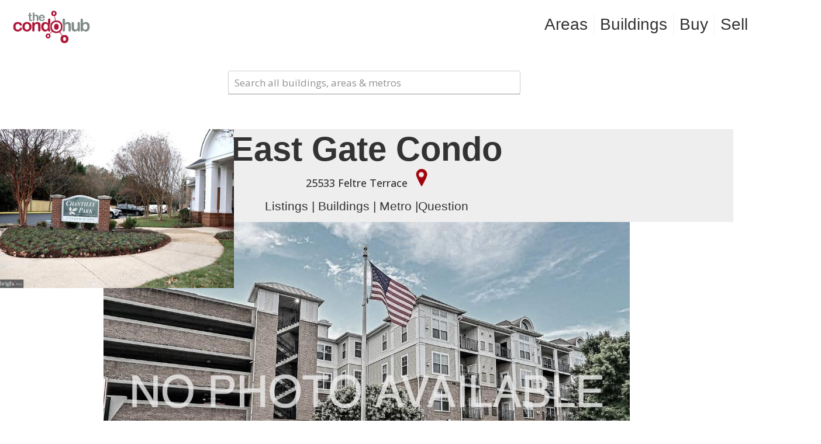

--- FILE ---
content_type: text/html; charset=UTF-8
request_url: https://thecondohub.com/dca/building/east-gate-condo/
body_size: 115601
content:
<!DOCTYPE html>
<html lang="en-US" class="no-js" itemscope itemtype="https://schema.org/WebPage">

<head>

<meta charset="UTF-8" />
<meta name='robots' content='index, follow, max-image-preview:large, max-snippet:-1, max-video-preview:-1' />
	<style>img:is([sizes="auto" i], [sizes^="auto," i]) { contain-intrinsic-size: 3000px 1500px }</style>
	<meta name="keywords" content="condo arlington va condominium sale"/>
<meta name="description" content="Every condo. Every listing in Northern Virginia"/>
<link rel="alternate" hreflang="en-US" href="https://thecondohub.com/dca/building/east-gate-condo/"/>
<!-- Global site tag (gtag.js) - Google Analytics -->
<script async src="https://www.googletagmanager.com/gtag/js?id=G-RV1WY5FHZZ"></script>
<script>
  window.dataLayer = window.dataLayer || [];
  function gtag(){dataLayer.push(arguments);}
  gtag('js', new Date());

  gtag('config', 'G-RV1WY5FHZZ');
</script>



<!-- Facebook Pixel Code -->
<script>
!function(f,b,e,v,n,t,s){if(f.fbq)return;n=f.fbq=function(){n.callMethod?
n.callMethod.apply(n,arguments):n.queue.push(arguments)};if(!f._fbq)f._fbq=n;
n.push=n;n.loaded=!0;n.version='2.0';n.queue=[];t=b.createElement(e);t.async=!0;
t.src=v;s=b.getElementsByTagName(e)[0];s.parentNode.insertBefore(t,s)}(window,
document,'script','//connect.facebook.net/en_US/fbevents.js');
// Insert Your Facebook Pixel ID below. 
fbq('init', '365241383821223');
fbq('track', 'PageView');
</script>
<!-- Insert Your Facebook Pixel ID below. --> 
<noscript><img height="1" width="1" style="display:none"
src="https://www.facebook.com/tr?id=365241383821223&ev=PageView&noscript=1"
/></noscript>
<!-- End Facebook Pixel Code --><meta name="format-detection" content="telephone=no">
<meta name="viewport" content="width=device-width, initial-scale=1, maximum-scale=1" />
<link rel="shortcut icon" href="https://thecondohub.com/wp-content/uploads/2017/01/favi.png" type="image/x-icon" />

	<!-- This site is optimized with the Yoast SEO plugin v26.8 - https://yoast.com/product/yoast-seo-wordpress/ -->
	<title>East Gate Condo - TheCondoHub - Washington DC Metro area #1 condo site</title>
	<link rel="canonical" href="https://thecondohub.com/dca/building/east-gate-condo/" />
	<meta property="og:locale" content="en_US" />
	<meta property="og:type" content="article" />
	<meta property="og:title" content="East Gate Condo - TheCondoHub - Washington DC Metro area #1 condo site" />
	<meta property="og:description" content="This is an excerpt. Where is it showing? East Gate Condo" />
	<meta property="og:url" content="https://thecondohub.com/dca/building/east-gate-condo/" />
	<meta property="og:site_name" content="TheCondoHub - Washington DC Metro area #1 condo site" />
	<meta property="article:modified_time" content="2022-03-23T00:10:53+00:00" />
	<meta property="og:image" content="https://thecondohub.com/wp-content/uploads/2019/12/loc.png" />
	<meta name="twitter:card" content="summary_large_image" />
	<meta name="twitter:label1" content="Est. reading time" />
	<meta name="twitter:data1" content="1 minute" />
	<script type="application/ld+json" class="yoast-schema-graph">{"@context":"https://schema.org","@graph":[{"@type":"WebPage","@id":"https://thecondohub.com/dca/building/east-gate-condo/","url":"https://thecondohub.com/dca/building/east-gate-condo/","name":"East Gate Condo - TheCondoHub - Washington DC Metro area #1 condo site","isPartOf":{"@id":"https://thecondohub.com/#website"},"datePublished":"2021-07-24T13:39:38+00:00","dateModified":"2022-03-23T00:10:53+00:00","breadcrumb":{"@id":"https://thecondohub.com/dca/building/east-gate-condo/#breadcrumb"},"inLanguage":"en-US","potentialAction":[{"@type":"ReadAction","target":["https://thecondohub.com/dca/building/east-gate-condo/"]}]},{"@type":"BreadcrumbList","@id":"https://thecondohub.com/dca/building/east-gate-condo/#breadcrumb","itemListElement":[{"@type":"ListItem","position":1,"name":"Home","item":"https://thecondohub.com/"},{"@type":"ListItem","position":2,"name":"DCA","item":"https://thecondohub.com/dca/"},{"@type":"ListItem","position":3,"name":"building","item":"https://thecondohub.com/dca/building/"},{"@type":"ListItem","position":4,"name":"East Gate Condo"}]},{"@type":"WebSite","@id":"https://thecondohub.com/#website","url":"https://thecondohub.com/","name":"TheCondoHub - Washington DC Metro area #1 condo site","description":"Buy, Sell &amp; Invest in Condos with Confidence. Partner with a Condo Expert.","potentialAction":[{"@type":"SearchAction","target":{"@type":"EntryPoint","urlTemplate":"https://thecondohub.com/?s={search_term_string}"},"query-input":{"@type":"PropertyValueSpecification","valueRequired":true,"valueName":"search_term_string"}}],"inLanguage":"en-US"}]}</script>
	<!-- / Yoast SEO plugin. -->


<link rel='dns-prefetch' href='//www.googletagmanager.com' />
<link rel='dns-prefetch' href='//fonts.googleapis.com' />
<link rel="alternate" type="application/rss+xml" title="TheCondoHub - Washington DC Metro area #1 condo site &raquo; Feed" href="https://thecondohub.com/feed/" />
<link rel="alternate" type="application/rss+xml" title="TheCondoHub - Washington DC Metro area #1 condo site &raquo; Comments Feed" href="https://thecondohub.com/comments/feed/" />
<script type="text/javascript">
/* <![CDATA[ */
window._wpemojiSettings = {"baseUrl":"https:\/\/s.w.org\/images\/core\/emoji\/16.0.1\/72x72\/","ext":".png","svgUrl":"https:\/\/s.w.org\/images\/core\/emoji\/16.0.1\/svg\/","svgExt":".svg","source":{"concatemoji":"https:\/\/thecondohub.com\/wp-includes\/js\/wp-emoji-release.min.js?ver=6.8.3"}};
/*! This file is auto-generated */
!function(s,n){var o,i,e;function c(e){try{var t={supportTests:e,timestamp:(new Date).valueOf()};sessionStorage.setItem(o,JSON.stringify(t))}catch(e){}}function p(e,t,n){e.clearRect(0,0,e.canvas.width,e.canvas.height),e.fillText(t,0,0);var t=new Uint32Array(e.getImageData(0,0,e.canvas.width,e.canvas.height).data),a=(e.clearRect(0,0,e.canvas.width,e.canvas.height),e.fillText(n,0,0),new Uint32Array(e.getImageData(0,0,e.canvas.width,e.canvas.height).data));return t.every(function(e,t){return e===a[t]})}function u(e,t){e.clearRect(0,0,e.canvas.width,e.canvas.height),e.fillText(t,0,0);for(var n=e.getImageData(16,16,1,1),a=0;a<n.data.length;a++)if(0!==n.data[a])return!1;return!0}function f(e,t,n,a){switch(t){case"flag":return n(e,"\ud83c\udff3\ufe0f\u200d\u26a7\ufe0f","\ud83c\udff3\ufe0f\u200b\u26a7\ufe0f")?!1:!n(e,"\ud83c\udde8\ud83c\uddf6","\ud83c\udde8\u200b\ud83c\uddf6")&&!n(e,"\ud83c\udff4\udb40\udc67\udb40\udc62\udb40\udc65\udb40\udc6e\udb40\udc67\udb40\udc7f","\ud83c\udff4\u200b\udb40\udc67\u200b\udb40\udc62\u200b\udb40\udc65\u200b\udb40\udc6e\u200b\udb40\udc67\u200b\udb40\udc7f");case"emoji":return!a(e,"\ud83e\udedf")}return!1}function g(e,t,n,a){var r="undefined"!=typeof WorkerGlobalScope&&self instanceof WorkerGlobalScope?new OffscreenCanvas(300,150):s.createElement("canvas"),o=r.getContext("2d",{willReadFrequently:!0}),i=(o.textBaseline="top",o.font="600 32px Arial",{});return e.forEach(function(e){i[e]=t(o,e,n,a)}),i}function t(e){var t=s.createElement("script");t.src=e,t.defer=!0,s.head.appendChild(t)}"undefined"!=typeof Promise&&(o="wpEmojiSettingsSupports",i=["flag","emoji"],n.supports={everything:!0,everythingExceptFlag:!0},e=new Promise(function(e){s.addEventListener("DOMContentLoaded",e,{once:!0})}),new Promise(function(t){var n=function(){try{var e=JSON.parse(sessionStorage.getItem(o));if("object"==typeof e&&"number"==typeof e.timestamp&&(new Date).valueOf()<e.timestamp+604800&&"object"==typeof e.supportTests)return e.supportTests}catch(e){}return null}();if(!n){if("undefined"!=typeof Worker&&"undefined"!=typeof OffscreenCanvas&&"undefined"!=typeof URL&&URL.createObjectURL&&"undefined"!=typeof Blob)try{var e="postMessage("+g.toString()+"("+[JSON.stringify(i),f.toString(),p.toString(),u.toString()].join(",")+"));",a=new Blob([e],{type:"text/javascript"}),r=new Worker(URL.createObjectURL(a),{name:"wpTestEmojiSupports"});return void(r.onmessage=function(e){c(n=e.data),r.terminate(),t(n)})}catch(e){}c(n=g(i,f,p,u))}t(n)}).then(function(e){for(var t in e)n.supports[t]=e[t],n.supports.everything=n.supports.everything&&n.supports[t],"flag"!==t&&(n.supports.everythingExceptFlag=n.supports.everythingExceptFlag&&n.supports[t]);n.supports.everythingExceptFlag=n.supports.everythingExceptFlag&&!n.supports.flag,n.DOMReady=!1,n.readyCallback=function(){n.DOMReady=!0}}).then(function(){return e}).then(function(){var e;n.supports.everything||(n.readyCallback(),(e=n.source||{}).concatemoji?t(e.concatemoji):e.wpemoji&&e.twemoji&&(t(e.twemoji),t(e.wpemoji)))}))}((window,document),window._wpemojiSettings);
/* ]]> */
</script>
<style id='wp-emoji-styles-inline-css' type='text/css'>

	img.wp-smiley, img.emoji {
		display: inline !important;
		border: none !important;
		box-shadow: none !important;
		height: 1em !important;
		width: 1em !important;
		margin: 0 0.07em !important;
		vertical-align: -0.1em !important;
		background: none !important;
		padding: 0 !important;
	}
</style>
<link rel='stylesheet' id='wp-block-library-css' href='https://thecondohub.com/wp-includes/css/dist/block-library/style.min.css?ver=6.8.3' type='text/css' media='all' />
<style id='classic-theme-styles-inline-css' type='text/css'>
/*! This file is auto-generated */
.wp-block-button__link{color:#fff;background-color:#32373c;border-radius:9999px;box-shadow:none;text-decoration:none;padding:calc(.667em + 2px) calc(1.333em + 2px);font-size:1.125em}.wp-block-file__button{background:#32373c;color:#fff;text-decoration:none}
</style>
<style id='global-styles-inline-css' type='text/css'>
:root{--wp--preset--aspect-ratio--square: 1;--wp--preset--aspect-ratio--4-3: 4/3;--wp--preset--aspect-ratio--3-4: 3/4;--wp--preset--aspect-ratio--3-2: 3/2;--wp--preset--aspect-ratio--2-3: 2/3;--wp--preset--aspect-ratio--16-9: 16/9;--wp--preset--aspect-ratio--9-16: 9/16;--wp--preset--color--black: #000000;--wp--preset--color--cyan-bluish-gray: #abb8c3;--wp--preset--color--white: #ffffff;--wp--preset--color--pale-pink: #f78da7;--wp--preset--color--vivid-red: #cf2e2e;--wp--preset--color--luminous-vivid-orange: #ff6900;--wp--preset--color--luminous-vivid-amber: #fcb900;--wp--preset--color--light-green-cyan: #7bdcb5;--wp--preset--color--vivid-green-cyan: #00d084;--wp--preset--color--pale-cyan-blue: #8ed1fc;--wp--preset--color--vivid-cyan-blue: #0693e3;--wp--preset--color--vivid-purple: #9b51e0;--wp--preset--gradient--vivid-cyan-blue-to-vivid-purple: linear-gradient(135deg,rgba(6,147,227,1) 0%,rgb(155,81,224) 100%);--wp--preset--gradient--light-green-cyan-to-vivid-green-cyan: linear-gradient(135deg,rgb(122,220,180) 0%,rgb(0,208,130) 100%);--wp--preset--gradient--luminous-vivid-amber-to-luminous-vivid-orange: linear-gradient(135deg,rgba(252,185,0,1) 0%,rgba(255,105,0,1) 100%);--wp--preset--gradient--luminous-vivid-orange-to-vivid-red: linear-gradient(135deg,rgba(255,105,0,1) 0%,rgb(207,46,46) 100%);--wp--preset--gradient--very-light-gray-to-cyan-bluish-gray: linear-gradient(135deg,rgb(238,238,238) 0%,rgb(169,184,195) 100%);--wp--preset--gradient--cool-to-warm-spectrum: linear-gradient(135deg,rgb(74,234,220) 0%,rgb(151,120,209) 20%,rgb(207,42,186) 40%,rgb(238,44,130) 60%,rgb(251,105,98) 80%,rgb(254,248,76) 100%);--wp--preset--gradient--blush-light-purple: linear-gradient(135deg,rgb(255,206,236) 0%,rgb(152,150,240) 100%);--wp--preset--gradient--blush-bordeaux: linear-gradient(135deg,rgb(254,205,165) 0%,rgb(254,45,45) 50%,rgb(107,0,62) 100%);--wp--preset--gradient--luminous-dusk: linear-gradient(135deg,rgb(255,203,112) 0%,rgb(199,81,192) 50%,rgb(65,88,208) 100%);--wp--preset--gradient--pale-ocean: linear-gradient(135deg,rgb(255,245,203) 0%,rgb(182,227,212) 50%,rgb(51,167,181) 100%);--wp--preset--gradient--electric-grass: linear-gradient(135deg,rgb(202,248,128) 0%,rgb(113,206,126) 100%);--wp--preset--gradient--midnight: linear-gradient(135deg,rgb(2,3,129) 0%,rgb(40,116,252) 100%);--wp--preset--font-size--small: 13px;--wp--preset--font-size--medium: 20px;--wp--preset--font-size--large: 36px;--wp--preset--font-size--x-large: 42px;--wp--preset--spacing--20: 0.44rem;--wp--preset--spacing--30: 0.67rem;--wp--preset--spacing--40: 1rem;--wp--preset--spacing--50: 1.5rem;--wp--preset--spacing--60: 2.25rem;--wp--preset--spacing--70: 3.38rem;--wp--preset--spacing--80: 5.06rem;--wp--preset--shadow--natural: 6px 6px 9px rgba(0, 0, 0, 0.2);--wp--preset--shadow--deep: 12px 12px 50px rgba(0, 0, 0, 0.4);--wp--preset--shadow--sharp: 6px 6px 0px rgba(0, 0, 0, 0.2);--wp--preset--shadow--outlined: 6px 6px 0px -3px rgba(255, 255, 255, 1), 6px 6px rgba(0, 0, 0, 1);--wp--preset--shadow--crisp: 6px 6px 0px rgba(0, 0, 0, 1);}:where(.is-layout-flex){gap: 0.5em;}:where(.is-layout-grid){gap: 0.5em;}body .is-layout-flex{display: flex;}.is-layout-flex{flex-wrap: wrap;align-items: center;}.is-layout-flex > :is(*, div){margin: 0;}body .is-layout-grid{display: grid;}.is-layout-grid > :is(*, div){margin: 0;}:where(.wp-block-columns.is-layout-flex){gap: 2em;}:where(.wp-block-columns.is-layout-grid){gap: 2em;}:where(.wp-block-post-template.is-layout-flex){gap: 1.25em;}:where(.wp-block-post-template.is-layout-grid){gap: 1.25em;}.has-black-color{color: var(--wp--preset--color--black) !important;}.has-cyan-bluish-gray-color{color: var(--wp--preset--color--cyan-bluish-gray) !important;}.has-white-color{color: var(--wp--preset--color--white) !important;}.has-pale-pink-color{color: var(--wp--preset--color--pale-pink) !important;}.has-vivid-red-color{color: var(--wp--preset--color--vivid-red) !important;}.has-luminous-vivid-orange-color{color: var(--wp--preset--color--luminous-vivid-orange) !important;}.has-luminous-vivid-amber-color{color: var(--wp--preset--color--luminous-vivid-amber) !important;}.has-light-green-cyan-color{color: var(--wp--preset--color--light-green-cyan) !important;}.has-vivid-green-cyan-color{color: var(--wp--preset--color--vivid-green-cyan) !important;}.has-pale-cyan-blue-color{color: var(--wp--preset--color--pale-cyan-blue) !important;}.has-vivid-cyan-blue-color{color: var(--wp--preset--color--vivid-cyan-blue) !important;}.has-vivid-purple-color{color: var(--wp--preset--color--vivid-purple) !important;}.has-black-background-color{background-color: var(--wp--preset--color--black) !important;}.has-cyan-bluish-gray-background-color{background-color: var(--wp--preset--color--cyan-bluish-gray) !important;}.has-white-background-color{background-color: var(--wp--preset--color--white) !important;}.has-pale-pink-background-color{background-color: var(--wp--preset--color--pale-pink) !important;}.has-vivid-red-background-color{background-color: var(--wp--preset--color--vivid-red) !important;}.has-luminous-vivid-orange-background-color{background-color: var(--wp--preset--color--luminous-vivid-orange) !important;}.has-luminous-vivid-amber-background-color{background-color: var(--wp--preset--color--luminous-vivid-amber) !important;}.has-light-green-cyan-background-color{background-color: var(--wp--preset--color--light-green-cyan) !important;}.has-vivid-green-cyan-background-color{background-color: var(--wp--preset--color--vivid-green-cyan) !important;}.has-pale-cyan-blue-background-color{background-color: var(--wp--preset--color--pale-cyan-blue) !important;}.has-vivid-cyan-blue-background-color{background-color: var(--wp--preset--color--vivid-cyan-blue) !important;}.has-vivid-purple-background-color{background-color: var(--wp--preset--color--vivid-purple) !important;}.has-black-border-color{border-color: var(--wp--preset--color--black) !important;}.has-cyan-bluish-gray-border-color{border-color: var(--wp--preset--color--cyan-bluish-gray) !important;}.has-white-border-color{border-color: var(--wp--preset--color--white) !important;}.has-pale-pink-border-color{border-color: var(--wp--preset--color--pale-pink) !important;}.has-vivid-red-border-color{border-color: var(--wp--preset--color--vivid-red) !important;}.has-luminous-vivid-orange-border-color{border-color: var(--wp--preset--color--luminous-vivid-orange) !important;}.has-luminous-vivid-amber-border-color{border-color: var(--wp--preset--color--luminous-vivid-amber) !important;}.has-light-green-cyan-border-color{border-color: var(--wp--preset--color--light-green-cyan) !important;}.has-vivid-green-cyan-border-color{border-color: var(--wp--preset--color--vivid-green-cyan) !important;}.has-pale-cyan-blue-border-color{border-color: var(--wp--preset--color--pale-cyan-blue) !important;}.has-vivid-cyan-blue-border-color{border-color: var(--wp--preset--color--vivid-cyan-blue) !important;}.has-vivid-purple-border-color{border-color: var(--wp--preset--color--vivid-purple) !important;}.has-vivid-cyan-blue-to-vivid-purple-gradient-background{background: var(--wp--preset--gradient--vivid-cyan-blue-to-vivid-purple) !important;}.has-light-green-cyan-to-vivid-green-cyan-gradient-background{background: var(--wp--preset--gradient--light-green-cyan-to-vivid-green-cyan) !important;}.has-luminous-vivid-amber-to-luminous-vivid-orange-gradient-background{background: var(--wp--preset--gradient--luminous-vivid-amber-to-luminous-vivid-orange) !important;}.has-luminous-vivid-orange-to-vivid-red-gradient-background{background: var(--wp--preset--gradient--luminous-vivid-orange-to-vivid-red) !important;}.has-very-light-gray-to-cyan-bluish-gray-gradient-background{background: var(--wp--preset--gradient--very-light-gray-to-cyan-bluish-gray) !important;}.has-cool-to-warm-spectrum-gradient-background{background: var(--wp--preset--gradient--cool-to-warm-spectrum) !important;}.has-blush-light-purple-gradient-background{background: var(--wp--preset--gradient--blush-light-purple) !important;}.has-blush-bordeaux-gradient-background{background: var(--wp--preset--gradient--blush-bordeaux) !important;}.has-luminous-dusk-gradient-background{background: var(--wp--preset--gradient--luminous-dusk) !important;}.has-pale-ocean-gradient-background{background: var(--wp--preset--gradient--pale-ocean) !important;}.has-electric-grass-gradient-background{background: var(--wp--preset--gradient--electric-grass) !important;}.has-midnight-gradient-background{background: var(--wp--preset--gradient--midnight) !important;}.has-small-font-size{font-size: var(--wp--preset--font-size--small) !important;}.has-medium-font-size{font-size: var(--wp--preset--font-size--medium) !important;}.has-large-font-size{font-size: var(--wp--preset--font-size--large) !important;}.has-x-large-font-size{font-size: var(--wp--preset--font-size--x-large) !important;}
:where(.wp-block-post-template.is-layout-flex){gap: 1.25em;}:where(.wp-block-post-template.is-layout-grid){gap: 1.25em;}
:where(.wp-block-columns.is-layout-flex){gap: 2em;}:where(.wp-block-columns.is-layout-grid){gap: 2em;}
:root :where(.wp-block-pullquote){font-size: 1.5em;line-height: 1.6;}
</style>
<link rel='stylesheet' id='cmplz-general-css' href='https://thecondohub.com/wp-content/plugins/complianz-gdpr/assets/css/cookieblocker.min.css?ver=1757341867' type='text/css' media='all' />
<link rel='stylesheet' id='sliderpro-plugin-style-css' href='https://thecondohub.com/wp-content/plugins/sliderpro/public/assets/css/slider-pro.min.css?ver=4.8.13' type='text/css' media='all' />
<link rel='stylesheet' id='mfn-be-css' href='https://thecondohub.com/wp-content/themes/betheme/css/be.css?ver=28.1.7' type='text/css' media='all' />
<link rel='stylesheet' id='mfn-animations-css' href='https://thecondohub.com/wp-content/themes/betheme/assets/animations/animations.min.css?ver=28.1.7' type='text/css' media='all' />
<link rel='stylesheet' id='mfn-font-awesome-css' href='https://thecondohub.com/wp-content/themes/betheme/fonts/fontawesome/fontawesome.css?ver=28.1.7' type='text/css' media='all' />
<link rel='stylesheet' id='mfn-responsive-css' href='https://thecondohub.com/wp-content/themes/betheme/css/responsive.css?ver=28.1.7' type='text/css' media='all' />
<link rel='stylesheet' id='mfn-fonts-css' href='https://fonts.googleapis.com/css?family=Open+Sans%3A1%2C100%2C100italic%2C200%2C200italic%2C300%2C300italic%2C400italic%2C500%2C500italic%2C600%2C600italic%2C700%2C700italic%2C800%2C800italic%2C900%7CPatua+One%3A1%2C100%2C100italic%2C200%2C200italic%2C300%2C300italic%2C400italic%2C500%2C500italic%2C600%2C600italic%2C700%2C700italic%2C800%2C800italic%2C900&#038;display=swap&#038;ver=6.8.3' type='text/css' media='all' />
<style id='mfn-dynamic-inline-css' type='text/css'>
#Subheader{background-image:url(https://thecondohub.com/wp-content/uploads/2017/01/Banner_Default-1.jpg);background-repeat:no-repeat;background-position:center top}
html{background-color:#ffffff}#Wrapper,#Content,.mfn-popup .mfn-popup-content,.mfn-off-canvas-sidebar .mfn-off-canvas-content-wrapper,.mfn-cart-holder,.mfn-header-login,#Top_bar .search_wrapper,#Top_bar .top_bar_right .mfn-live-search-box,.column_livesearch .mfn-live-search-wrapper,.column_livesearch .mfn-live-search-box{background-color:#ffffff}.layout-boxed.mfn-bebuilder-header.mfn-ui #Wrapper .mfn-only-sample-content{background-color:#ffffff}body:not(.template-slider) #Header{min-height:250px}body.header-below:not(.template-slider) #Header{padding-top:250px}#Subheader{padding:125px 0px}#Footer .widgets_wrapper{padding:50px 0 0 0}.elementor-page.elementor-default #Content .the_content .section_wrapper{max-width:100%}.elementor-page.elementor-default #Content .section.the_content{width:100%}.elementor-page.elementor-default #Content .section_wrapper .the_content_wrapper{margin-left:0;margin-right:0;width:100%}body,span.date_label,.timeline_items li h3 span,input[type="date"],input[type="text"],input[type="password"],input[type="tel"],input[type="email"],input[type="url"],textarea,select,.offer_li .title h3,.mfn-menu-item-megamenu{font-family:"Open Sans",-apple-system,BlinkMacSystemFont,"Segoe UI",Roboto,Oxygen-Sans,Ubuntu,Cantarell,"Helvetica Neue",sans-serif}.lead,.big{font-family:"Open Sans",-apple-system,BlinkMacSystemFont,"Segoe UI",Roboto,Oxygen-Sans,Ubuntu,Cantarell,"Helvetica Neue",sans-serif}#menu > ul > li > a,#overlay-menu ul li a{font-family:"Source Sans Pro",-apple-system,BlinkMacSystemFont,"Segoe UI",Roboto,Oxygen-Sans,Ubuntu,Cantarell,"Helvetica Neue",sans-serif}#Subheader .title{font-family:"Source Sans Pro",-apple-system,BlinkMacSystemFont,"Segoe UI",Roboto,Oxygen-Sans,Ubuntu,Cantarell,"Helvetica Neue",sans-serif}h1,h2,h3,h4,.text-logo #logo{font-family:"Source Sans Pro",-apple-system,BlinkMacSystemFont,"Segoe UI",Roboto,Oxygen-Sans,Ubuntu,Cantarell,"Helvetica Neue",sans-serif}h5,h6{font-family:"Source Sans Pro",-apple-system,BlinkMacSystemFont,"Segoe UI",Roboto,Oxygen-Sans,Ubuntu,Cantarell,"Helvetica Neue",sans-serif}blockquote{font-family:"Source Sans Pro",-apple-system,BlinkMacSystemFont,"Segoe UI",Roboto,Oxygen-Sans,Ubuntu,Cantarell,"Helvetica Neue",sans-serif}.chart_box .chart .num,.counter .desc_wrapper .number-wrapper,.how_it_works .image .number,.pricing-box .plan-header .price,.quick_fact .number-wrapper,.woocommerce .product div.entry-summary .price{font-family:"Patua One",-apple-system,BlinkMacSystemFont,"Segoe UI",Roboto,Oxygen-Sans,Ubuntu,Cantarell,"Helvetica Neue",sans-serif}body,.mfn-menu-item-megamenu{font-size:17px;line-height:21px;font-weight:400;letter-spacing:0px}.lead,.big{font-size:16px;line-height:28px;font-weight:400;letter-spacing:0px}#menu > ul > li > a,#overlay-menu ul li a{font-size:28px;font-weight:400;letter-spacing:0px}#overlay-menu ul li a{line-height:42px}#Subheader .title{font-size:25px;line-height:25px;font-weight:600;letter-spacing:0px}h1,.text-logo #logo{font-size:25px;line-height:25px;font-weight:300;letter-spacing:0px}h2{font-size:30px;line-height:30px;font-weight:300;letter-spacing:0px}h3,.woocommerce ul.products li.product h3,.woocommerce #customer_login h2{font-size:26px;line-height:29px;font-weight:600;letter-spacing:0px}h4,.woocommerce .woocommerce-order-details__title,.woocommerce .wc-bacs-bank-details-heading,.woocommerce .woocommerce-customer-details h2{font-size:21px;line-height:25px;font-weight:300;letter-spacing:0px}h5{font-size:15px;line-height:19px;font-weight:700;letter-spacing:0px}h6{font-size:13px;line-height:19px;font-weight:400;letter-spacing:0px}#Intro .intro-title{font-size:70px;line-height:70px;font-weight:400;letter-spacing:0px}@media only screen and (min-width:768px) and (max-width:959px){body,.mfn-menu-item-megamenu{font-size:17px;line-height:21px;font-weight:400;letter-spacing:0px}.lead,.big{font-size:16px;line-height:28px;font-weight:400;letter-spacing:0px}#menu > ul > li > a,#overlay-menu ul li a{font-size:28px;font-weight:400;letter-spacing:0px}#overlay-menu ul li a{line-height:42px}#Subheader .title{font-size:25px;line-height:25px;font-weight:600;letter-spacing:0px}h1,.text-logo #logo{font-size:25px;line-height:25px;font-weight:300;letter-spacing:0px}h2{font-size:30px;line-height:30px;font-weight:300;letter-spacing:0px}h3,.woocommerce ul.products li.product h3,.woocommerce #customer_login h2{font-size:26px;line-height:29px;font-weight:600;letter-spacing:0px}h4,.woocommerce .woocommerce-order-details__title,.woocommerce .wc-bacs-bank-details-heading,.woocommerce .woocommerce-customer-details h2{font-size:21px;line-height:25px;font-weight:300;letter-spacing:0px}h5{font-size:15px;line-height:19px;font-weight:700;letter-spacing:0px}h6{font-size:13px;line-height:19px;font-weight:400;letter-spacing:0px}#Intro .intro-title{font-size:70px;line-height:70px;font-weight:400;letter-spacing:0px}blockquote{font-size:15px}.chart_box .chart .num{font-size:45px;line-height:45px}.counter .desc_wrapper .number-wrapper{font-size:45px;line-height:45px}.counter .desc_wrapper .title{font-size:14px;line-height:18px}.faq .question .title{font-size:14px}.fancy_heading .title{font-size:38px;line-height:38px}.offer .offer_li .desc_wrapper .title h3{font-size:32px;line-height:32px}.offer_thumb_ul li.offer_thumb_li .desc_wrapper .title h3{font-size:32px;line-height:32px}.pricing-box .plan-header h2{font-size:27px;line-height:27px}.pricing-box .plan-header .price > span{font-size:40px;line-height:40px}.pricing-box .plan-header .price sup.currency{font-size:18px;line-height:18px}.pricing-box .plan-header .price sup.period{font-size:14px;line-height:14px}.quick_fact .number-wrapper{font-size:80px;line-height:80px}.trailer_box .desc h2{font-size:27px;line-height:27px}.widget > h3{font-size:17px;line-height:20px}}@media only screen and (min-width:480px) and (max-width:767px){body,.mfn-menu-item-megamenu{font-size:17px;line-height:21px;font-weight:400;letter-spacing:0px}.lead,.big{font-size:16px;line-height:28px;font-weight:400;letter-spacing:0px}#menu > ul > li > a,#overlay-menu ul li a{font-size:28px;font-weight:400;letter-spacing:0px}#overlay-menu ul li a{line-height:42px}#Subheader .title{font-size:25px;line-height:25px;font-weight:600;letter-spacing:0px}h1,.text-logo #logo{font-size:25px;line-height:25px;font-weight:300;letter-spacing:0px}h2{font-size:30px;line-height:30px;font-weight:300;letter-spacing:0px}h3,.woocommerce ul.products li.product h3,.woocommerce #customer_login h2{font-size:26px;line-height:29px;font-weight:600;letter-spacing:0px}h4,.woocommerce .woocommerce-order-details__title,.woocommerce .wc-bacs-bank-details-heading,.woocommerce .woocommerce-customer-details h2{font-size:21px;line-height:25px;font-weight:300;letter-spacing:0px}h5{font-size:15px;line-height:19px;font-weight:700;letter-spacing:0px}h6{font-size:13px;line-height:19px;font-weight:400;letter-spacing:0px}#Intro .intro-title{font-size:70px;line-height:70px;font-weight:400;letter-spacing:0px}blockquote{font-size:14px}.chart_box .chart .num{font-size:40px;line-height:40px}.counter .desc_wrapper .number-wrapper{font-size:40px;line-height:40px}.counter .desc_wrapper .title{font-size:13px;line-height:16px}.faq .question .title{font-size:13px}.fancy_heading .title{font-size:34px;line-height:34px}.offer .offer_li .desc_wrapper .title h3{font-size:28px;line-height:28px}.offer_thumb_ul li.offer_thumb_li .desc_wrapper .title h3{font-size:28px;line-height:28px}.pricing-box .plan-header h2{font-size:24px;line-height:24px}.pricing-box .plan-header .price > span{font-size:34px;line-height:34px}.pricing-box .plan-header .price sup.currency{font-size:16px;line-height:16px}.pricing-box .plan-header .price sup.period{font-size:13px;line-height:13px}.quick_fact .number-wrapper{font-size:70px;line-height:70px}.trailer_box .desc h2{font-size:24px;line-height:24px}.widget > h3{font-size:16px;line-height:19px}}@media only screen and (max-width:479px){body,.mfn-menu-item-megamenu{font-size:17px;line-height:21px;font-weight:400;letter-spacing:0px}.lead,.big{font-size:16px;line-height:28px;font-weight:400;letter-spacing:0px}#menu > ul > li > a,#overlay-menu ul li a{font-size:28px;font-weight:400;letter-spacing:0px}#overlay-menu ul li a{line-height:42px}#Subheader .title{font-size:25px;line-height:25px;font-weight:600;letter-spacing:0px}h1,.text-logo #logo{font-size:25px;line-height:25px;font-weight:300;letter-spacing:0px}h2{font-size:30px;line-height:30px;font-weight:300;letter-spacing:0px}h3,.woocommerce ul.products li.product h3,.woocommerce #customer_login h2{font-size:26px;line-height:29px;font-weight:600;letter-spacing:0px}h4,.woocommerce .woocommerce-order-details__title,.woocommerce .wc-bacs-bank-details-heading,.woocommerce .woocommerce-customer-details h2{font-size:21px;line-height:25px;font-weight:300;letter-spacing:0px}h5{font-size:15px;line-height:19px;font-weight:700;letter-spacing:0px}h6{font-size:13px;line-height:19px;font-weight:400;letter-spacing:0px}#Intro .intro-title{font-size:70px;line-height:70px;font-weight:400;letter-spacing:0px}blockquote{font-size:13px}.chart_box .chart .num{font-size:35px;line-height:35px}.counter .desc_wrapper .number-wrapper{font-size:35px;line-height:35px}.counter .desc_wrapper .title{font-size:13px;line-height:26px}.faq .question .title{font-size:13px}.fancy_heading .title{font-size:30px;line-height:30px}.offer .offer_li .desc_wrapper .title h3{font-size:26px;line-height:26px}.offer_thumb_ul li.offer_thumb_li .desc_wrapper .title h3{font-size:26px;line-height:26px}.pricing-box .plan-header h2{font-size:21px;line-height:21px}.pricing-box .plan-header .price > span{font-size:32px;line-height:32px}.pricing-box .plan-header .price sup.currency{font-size:14px;line-height:14px}.pricing-box .plan-header .price sup.period{font-size:13px;line-height:13px}.quick_fact .number-wrapper{font-size:60px;line-height:60px}.trailer_box .desc h2{font-size:21px;line-height:21px}.widget > h3{font-size:15px;line-height:18px}}.with_aside .sidebar.columns{width:23%}.with_aside .sections_group{width:77%}.aside_both .sidebar.columns{width:18%}.aside_both .sidebar.sidebar-1{margin-left:-82%}.aside_both .sections_group{width:64%;margin-left:18%}@media only screen and (min-width:1240px){#Wrapper,.with_aside .content_wrapper{max-width:1240px}body.layout-boxed.mfn-header-scrolled .mfn-header-tmpl.mfn-sticky-layout-width{max-width:1240px;left:0;right:0;margin-left:auto;margin-right:auto}body.layout-boxed:not(.mfn-header-scrolled) .mfn-header-tmpl.mfn-header-layout-width,body.layout-boxed .mfn-header-tmpl.mfn-header-layout-width:not(.mfn-hasSticky){max-width:1240px;left:0;right:0;margin-left:auto;margin-right:auto}body.layout-boxed.mfn-bebuilder-header.mfn-ui .mfn-only-sample-content{max-width:1240px;margin-left:auto;margin-right:auto}.section_wrapper,.container{max-width:1220px}.layout-boxed.header-boxed #Top_bar.is-sticky{max-width:1240px}}@media only screen and (max-width:767px){#Wrapper{max-width:calc(100% - 67px)}.content_wrapper .section_wrapper,.container,.four.columns .widget-area{max-width:770px !important;padding-left:33px;padding-right:33px}}body{--mfn-button-font-family:inherit;--mfn-button-font-size:17px;--mfn-button-font-weight:400;--mfn-button-font-style:inherit;--mfn-button-letter-spacing:0px;--mfn-button-padding:16px 20px 16px 20px;--mfn-button-border-width:0px;--mfn-button-border-radius:5px;--mfn-button-gap:10px;--mfn-button-transition:0.2s;--mfn-button-color:#747474;--mfn-button-color-hover:#747474;--mfn-button-bg:#e90004;--mfn-button-bg-hover:#dc0000;--mfn-button-border-color:transparent;--mfn-button-border-color-hover:transparent;--mfn-button-icon-color:#747474;--mfn-button-icon-color-hover:#747474;--mfn-button-box-shadow:unset;--mfn-button-theme-color:#ffffff;--mfn-button-theme-color-hover:#ffffff;--mfn-button-theme-bg:#e90004;--mfn-button-theme-bg-hover:#dc0000;--mfn-button-theme-border-color:transparent;--mfn-button-theme-border-color-hover:transparent;--mfn-button-theme-icon-color:#ffffff;--mfn-button-theme-icon-color-hover:#ffffff;--mfn-button-theme-box-shadow:unset;--mfn-button-shop-color:#ffffff;--mfn-button-shop-color-hover:#ffffff;--mfn-button-shop-bg:#e90004;--mfn-button-shop-bg-hover:#dc0000;--mfn-button-shop-border-color:transparent;--mfn-button-shop-border-color-hover:transparent;--mfn-button-shop-icon-color:#626262;--mfn-button-shop-icon-color-hover:#626262;--mfn-button-shop-box-shadow:unset;--mfn-button-action-color:#747474;--mfn-button-action-color-hover:#747474;--mfn-button-action-bg:#f7f7f7;--mfn-button-action-bg-hover:#eaeaea;--mfn-button-action-border-color:transparent;--mfn-button-action-border-color-hover:transparent;--mfn-button-action-icon-color:#747474;--mfn-button-action-icon-color-hover:#747474;--mfn-button-action-box-shadow:unset}@media only screen and (max-width:959px){body{}}@media only screen and (max-width:768px){body{}}.mfn-cookies,.mfn-cookies-reopen{--mfn-gdpr2-container-text-color:#626262;--mfn-gdpr2-container-strong-color:#07070a;--mfn-gdpr2-container-bg:#ffffff;--mfn-gdpr2-container-overlay:rgba(25,37,48,0.6);--mfn-gdpr2-details-box-bg:#fbfbfb;--mfn-gdpr2-details-switch-bg:#00032a;--mfn-gdpr2-details-switch-bg-active:#5acb65;--mfn-gdpr2-tabs-text-color:#07070a;--mfn-gdpr2-tabs-text-color-active:#0089f7;--mfn-gdpr2-tabs-border:rgba(8,8,14,0.1);--mfn-gdpr2-buttons-box-bg:#fbfbfb;--mfn-gdpr2-reopen-background:#fff;--mfn-gdpr2-reopen-color:#222}#Top_bar #logo,.header-fixed #Top_bar #logo,.header-plain #Top_bar #logo,.header-transparent #Top_bar #logo{height:60px;line-height:60px;padding:15px 0}.logo-overflow #Top_bar:not(.is-sticky) .logo{height:90px}#Top_bar .menu > li > a{padding:15px 0}.menu-highlight:not(.header-creative) #Top_bar .menu > li > a{margin:20px 0}.header-plain:not(.menu-highlight) #Top_bar .menu > li > a span:not(.description){line-height:90px}.header-fixed #Top_bar .menu > li > a{padding:30px 0}@media only screen and (max-width:767px){.mobile-header-mini #Top_bar #logo{height:50px!important;line-height:50px!important;margin:5px 0}}#Top_bar #logo img.svg{width:100px}.image_frame,.wp-caption{border-width:0px}.alert{border-radius:0px}#Top_bar .top_bar_right .top-bar-right-input input{width:200px}.mfn-live-search-box .mfn-live-search-list{max-height:300px}#Side_slide{right:-250px;width:250px}#Side_slide.left{left:-250px}.blog-teaser li .desc-wrapper .desc{background-position-y:-1px}.mfn-free-delivery-info{--mfn-free-delivery-bar:#e90004;--mfn-free-delivery-bg:rgba(0,0,0,0.1);--mfn-free-delivery-achieved:#e90004}#back_to_top{background-color:#a3000a}#back_to_top i{color:#ffffff}@media only screen and ( max-width:767px ){}@media only screen and (min-width:1240px){body:not(.header-simple) #Top_bar #menu{display:block!important}.tr-menu #Top_bar #menu{background:none!important}#Top_bar .menu > li > ul.mfn-megamenu > li{float:left}#Top_bar .menu > li > ul.mfn-megamenu > li.mfn-megamenu-cols-1{width:100%}#Top_bar .menu > li > ul.mfn-megamenu > li.mfn-megamenu-cols-2{width:50%}#Top_bar .menu > li > ul.mfn-megamenu > li.mfn-megamenu-cols-3{width:33.33%}#Top_bar .menu > li > ul.mfn-megamenu > li.mfn-megamenu-cols-4{width:25%}#Top_bar .menu > li > ul.mfn-megamenu > li.mfn-megamenu-cols-5{width:20%}#Top_bar .menu > li > ul.mfn-megamenu > li.mfn-megamenu-cols-6{width:16.66%}#Top_bar .menu > li > ul.mfn-megamenu > li > ul{display:block!important;position:inherit;left:auto;top:auto;border-width:0 1px 0 0}#Top_bar .menu > li > ul.mfn-megamenu > li:last-child > ul{border:0}#Top_bar .menu > li > ul.mfn-megamenu > li > ul li{width:auto}#Top_bar .menu > li > ul.mfn-megamenu a.mfn-megamenu-title{text-transform:uppercase;font-weight:400;background:none}#Top_bar .menu > li > ul.mfn-megamenu a .menu-arrow{display:none}.menuo-right #Top_bar .menu > li > ul.mfn-megamenu{left:0;width:98%!important;margin:0 1%;padding:20px 0}.menuo-right #Top_bar .menu > li > ul.mfn-megamenu-bg{box-sizing:border-box}#Top_bar .menu > li > ul.mfn-megamenu-bg{padding:20px 166px 20px 20px;background-repeat:no-repeat;background-position:right bottom}.rtl #Top_bar .menu > li > ul.mfn-megamenu-bg{padding-left:166px;padding-right:20px;background-position:left bottom}#Top_bar .menu > li > ul.mfn-megamenu-bg > li{background:none}#Top_bar .menu > li > ul.mfn-megamenu-bg > li a{border:none}#Top_bar .menu > li > ul.mfn-megamenu-bg > li > ul{background:none!important;-webkit-box-shadow:0 0 0 0;-moz-box-shadow:0 0 0 0;box-shadow:0 0 0 0}.mm-vertical #Top_bar .container{position:relative}.mm-vertical #Top_bar .top_bar_left{position:static}.mm-vertical #Top_bar .menu > li ul{box-shadow:0 0 0 0 transparent!important;background-image:none}.mm-vertical #Top_bar .menu > li > ul.mfn-megamenu{padding:20px 0}.mm-vertical.header-plain #Top_bar .menu > li > ul.mfn-megamenu{width:100%!important;margin:0}.mm-vertical #Top_bar .menu > li > ul.mfn-megamenu > li{display:table-cell;float:none!important;width:10%;padding:0 15px;border-right:1px solid rgba(0,0,0,0.05)}.mm-vertical #Top_bar .menu > li > ul.mfn-megamenu > li:last-child{border-right-width:0}.mm-vertical #Top_bar .menu > li > ul.mfn-megamenu > li.hide-border{border-right-width:0}.mm-vertical #Top_bar .menu > li > ul.mfn-megamenu > li a{border-bottom-width:0;padding:9px 15px;line-height:120%}.mm-vertical #Top_bar .menu > li > ul.mfn-megamenu a.mfn-megamenu-title{font-weight:700}.rtl .mm-vertical #Top_bar .menu > li > ul.mfn-megamenu > li:first-child{border-right-width:0}.rtl .mm-vertical #Top_bar .menu > li > ul.mfn-megamenu > li:last-child{border-right-width:1px}body.header-shop #Top_bar #menu{display:flex!important;background-color:transparent}.header-shop #Top_bar.is-sticky .top_bar_row_second{display:none}.header-plain:not(.menuo-right) #Header .top_bar_left{width:auto!important}.header-stack.header-center #Top_bar #menu{display:inline-block!important}.header-simple #Top_bar #menu{display:none;height:auto;width:300px;bottom:auto;top:100%;right:1px;position:absolute;margin:0}.header-simple #Header a.responsive-menu-toggle{display:block;right:10px}.header-simple #Top_bar #menu > ul{width:100%;float:left}.header-simple #Top_bar #menu ul li{width:100%;padding-bottom:0;border-right:0;position:relative}.header-simple #Top_bar #menu ul li a{padding:0 20px;margin:0;display:block;height:auto;line-height:normal;border:none}.header-simple #Top_bar #menu ul li a:not(.menu-toggle):after{display:none}.header-simple #Top_bar #menu ul li a span{border:none;line-height:44px;display:inline;padding:0}.header-simple #Top_bar #menu ul li.submenu .menu-toggle{display:block;position:absolute;right:0;top:0;width:44px;height:44px;line-height:44px;font-size:30px;font-weight:300;text-align:center;cursor:pointer;color:#444;opacity:0.33;transform:unset}.header-simple #Top_bar #menu ul li.submenu .menu-toggle:after{content:"+";position:static}.header-simple #Top_bar #menu ul li.hover > .menu-toggle:after{content:"-"}.header-simple #Top_bar #menu ul li.hover a{border-bottom:0}.header-simple #Top_bar #menu ul.mfn-megamenu li .menu-toggle{display:none}.header-simple #Top_bar #menu ul li ul{position:relative!important;left:0!important;top:0;padding:0;margin:0!important;width:auto!important;background-image:none}.header-simple #Top_bar #menu ul li ul li{width:100%!important;display:block;padding:0}.header-simple #Top_bar #menu ul li ul li a{padding:0 20px 0 30px}.header-simple #Top_bar #menu ul li ul li a .menu-arrow{display:none}.header-simple #Top_bar #menu ul li ul li a span{padding:0}.header-simple #Top_bar #menu ul li ul li a span:after{display:none!important}.header-simple #Top_bar .menu > li > ul.mfn-megamenu a.mfn-megamenu-title{text-transform:uppercase;font-weight:400}.header-simple #Top_bar .menu > li > ul.mfn-megamenu > li > ul{display:block!important;position:inherit;left:auto;top:auto}.header-simple #Top_bar #menu ul li ul li ul{border-left:0!important;padding:0;top:0}.header-simple #Top_bar #menu ul li ul li ul li a{padding:0 20px 0 40px}.rtl.header-simple #Top_bar #menu{left:1px;right:auto}.rtl.header-simple #Top_bar a.responsive-menu-toggle{left:10px;right:auto}.rtl.header-simple #Top_bar #menu ul li.submenu .menu-toggle{left:0;right:auto}.rtl.header-simple #Top_bar #menu ul li ul{left:auto!important;right:0!important}.rtl.header-simple #Top_bar #menu ul li ul li a{padding:0 30px 0 20px}.rtl.header-simple #Top_bar #menu ul li ul li ul li a{padding:0 40px 0 20px}.menu-highlight #Top_bar .menu > li{margin:0 2px}.menu-highlight:not(.header-creative) #Top_bar .menu > li > a{padding:0;-webkit-border-radius:5px;border-radius:5px}.menu-highlight #Top_bar .menu > li > a:after{display:none}.menu-highlight #Top_bar .menu > li > a span:not(.description){line-height:50px}.menu-highlight #Top_bar .menu > li > a span.description{display:none}.menu-highlight.header-stack #Top_bar .menu > li > a{margin:10px 0!important}.menu-highlight.header-stack #Top_bar .menu > li > a span:not(.description){line-height:40px}.menu-highlight.header-simple #Top_bar #menu ul li,.menu-highlight.header-creative #Top_bar #menu ul li{margin:0}.menu-highlight.header-simple #Top_bar #menu ul li > a,.menu-highlight.header-creative #Top_bar #menu ul li > a{-webkit-border-radius:0;border-radius:0}.menu-highlight:not(.header-fixed):not(.header-simple) #Top_bar.is-sticky .menu > li > a{margin:10px 0!important;padding:5px 0!important}.menu-highlight:not(.header-fixed):not(.header-simple) #Top_bar.is-sticky .menu > li > a span{line-height:30px!important}.header-modern.menu-highlight.menuo-right .menu_wrapper{margin-right:20px}.menu-line-below #Top_bar .menu > li > a:not(.menu-toggle):after{top:auto;bottom:-4px}.menu-line-below #Top_bar.is-sticky .menu > li > a:not(.menu-toggle):after{top:auto;bottom:-4px}.menu-line-below-80 #Top_bar:not(.is-sticky) .menu > li > a:not(.menu-toggle):after{height:4px;left:10%;top:50%;margin-top:20px;width:80%}.menu-line-below-80-1 #Top_bar:not(.is-sticky) .menu > li > a:not(.menu-toggle):after{height:1px;left:10%;top:50%;margin-top:20px;width:80%}.menu-link-color #Top_bar .menu > li > a:not(.menu-toggle):after{display:none!important}.menu-arrow-top #Top_bar .menu > li > a:after{background:none repeat scroll 0 0 rgba(0,0,0,0)!important;border-color:#ccc transparent transparent;border-style:solid;border-width:7px 7px 0;display:block;height:0;left:50%;margin-left:-7px;top:0!important;width:0}.menu-arrow-top #Top_bar.is-sticky .menu > li > a:after{top:0!important}.menu-arrow-bottom #Top_bar .menu > li > a:after{background:none!important;border-color:transparent transparent #ccc;border-style:solid;border-width:0 7px 7px;display:block;height:0;left:50%;margin-left:-7px;top:auto;bottom:0;width:0}.menu-arrow-bottom #Top_bar.is-sticky .menu > li > a:after{top:auto;bottom:0}.menuo-no-borders #Top_bar .menu > li > a span{border-width:0!important}.menuo-no-borders #Header_creative #Top_bar .menu > li > a span{border-bottom-width:0}.menuo-no-borders.header-plain #Top_bar a#header_cart,.menuo-no-borders.header-plain #Top_bar a#search_button,.menuo-no-borders.header-plain #Top_bar .wpml-languages,.menuo-no-borders.header-plain #Top_bar a.action_button{border-width:0}.menuo-right #Top_bar .menu_wrapper{float:right}.menuo-right.header-stack:not(.header-center) #Top_bar .menu_wrapper{margin-right:150px}body.header-creative{padding-left:50px}body.header-creative.header-open{padding-left:250px}body.error404,body.under-construction,body.elementor-maintenance-mode,body.template-blank,body.under-construction.header-rtl.header-creative.header-open{padding-left:0!important;padding-right:0!important}.header-creative.footer-fixed #Footer,.header-creative.footer-sliding #Footer,.header-creative.footer-stick #Footer.is-sticky{box-sizing:border-box;padding-left:50px}.header-open.footer-fixed #Footer,.header-open.footer-sliding #Footer,.header-creative.footer-stick #Footer.is-sticky{padding-left:250px}.header-rtl.header-creative.footer-fixed #Footer,.header-rtl.header-creative.footer-sliding #Footer,.header-rtl.header-creative.footer-stick #Footer.is-sticky{padding-left:0;padding-right:50px}.header-rtl.header-open.footer-fixed #Footer,.header-rtl.header-open.footer-sliding #Footer,.header-rtl.header-creative.footer-stick #Footer.is-sticky{padding-right:250px}#Header_creative{background-color:#fff;position:fixed;width:250px;height:100%;left:-200px;top:0;z-index:9002;-webkit-box-shadow:2px 0 4px 2px rgba(0,0,0,.15);box-shadow:2px 0 4px 2px rgba(0,0,0,.15)}#Header_creative .container{width:100%}#Header_creative .creative-wrapper{opacity:0;margin-right:50px}#Header_creative a.creative-menu-toggle{display:block;width:34px;height:34px;line-height:34px;font-size:22px;text-align:center;position:absolute;top:10px;right:8px;border-radius:3px}.admin-bar #Header_creative a.creative-menu-toggle{top:42px}#Header_creative #Top_bar{position:static;width:100%}#Header_creative #Top_bar .top_bar_left{width:100%!important;float:none}#Header_creative #Top_bar .logo{float:none;text-align:center;margin:15px 0}#Header_creative #Top_bar #menu{background-color:transparent}#Header_creative #Top_bar .menu_wrapper{float:none;margin:0 0 30px}#Header_creative #Top_bar .menu > li{width:100%;float:none;position:relative}#Header_creative #Top_bar .menu > li > a{padding:0;text-align:center}#Header_creative #Top_bar .menu > li > a:after{display:none}#Header_creative #Top_bar .menu > li > a span{border-right:0;border-bottom-width:1px;line-height:38px}#Header_creative #Top_bar .menu li ul{left:100%;right:auto;top:0;box-shadow:2px 2px 2px 0 rgba(0,0,0,0.03);-webkit-box-shadow:2px 2px 2px 0 rgba(0,0,0,0.03)}#Header_creative #Top_bar .menu > li > ul.mfn-megamenu{margin:0;width:700px!important}#Header_creative #Top_bar .menu > li > ul.mfn-megamenu > li > ul{left:0}#Header_creative #Top_bar .menu li ul li a{padding-top:9px;padding-bottom:8px}#Header_creative #Top_bar .menu li ul li ul{top:0}#Header_creative #Top_bar .menu > li > a span.description{display:block;font-size:13px;line-height:28px!important;clear:both}.menuo-arrows #Top_bar .menu > li.submenu > a > span:after{content:unset!important}#Header_creative #Top_bar .top_bar_right{width:100%!important;float:left;height:auto;margin-bottom:35px;text-align:center;padding:0 20px;top:0;-webkit-box-sizing:border-box;-moz-box-sizing:border-box;box-sizing:border-box}#Header_creative #Top_bar .top_bar_right:before{content:none}#Header_creative #Top_bar .top_bar_right .top_bar_right_wrapper{flex-wrap:wrap;justify-content:center}#Header_creative #Top_bar .top_bar_right .top-bar-right-icon,#Header_creative #Top_bar .top_bar_right .wpml-languages,#Header_creative #Top_bar .top_bar_right .top-bar-right-button,#Header_creative #Top_bar .top_bar_right .top-bar-right-input{min-height:30px;margin:5px}#Header_creative #Top_bar .search_wrapper{left:100%;top:auto}#Header_creative #Top_bar .banner_wrapper{display:block;text-align:center}#Header_creative #Top_bar .banner_wrapper img{max-width:100%;height:auto;display:inline-block}#Header_creative #Action_bar{display:none;position:absolute;bottom:0;top:auto;clear:both;padding:0 20px;box-sizing:border-box}#Header_creative #Action_bar .contact_details{width:100%;text-align:center;margin-bottom:20px}#Header_creative #Action_bar .contact_details li{padding:0}#Header_creative #Action_bar .social{float:none;text-align:center;padding:5px 0 15px}#Header_creative #Action_bar .social li{margin-bottom:2px}#Header_creative #Action_bar .social-menu{float:none;text-align:center}#Header_creative #Action_bar .social-menu li{border-color:rgba(0,0,0,.1)}#Header_creative .social li a{color:rgba(0,0,0,.5)}#Header_creative .social li a:hover{color:#000}#Header_creative .creative-social{position:absolute;bottom:10px;right:0;width:50px}#Header_creative .creative-social li{display:block;float:none;width:100%;text-align:center;margin-bottom:5px}.header-creative .fixed-nav.fixed-nav-prev{margin-left:50px}.header-creative.header-open .fixed-nav.fixed-nav-prev{margin-left:250px}.menuo-last #Header_creative #Top_bar .menu li.last ul{top:auto;bottom:0}.header-open #Header_creative{left:0}.header-open #Header_creative .creative-wrapper{opacity:1;margin:0!important}.header-open #Header_creative .creative-menu-toggle,.header-open #Header_creative .creative-social{display:none}.header-open #Header_creative #Action_bar{display:block}body.header-rtl.header-creative{padding-left:0;padding-right:50px}.header-rtl #Header_creative{left:auto;right:-200px}.header-rtl #Header_creative .creative-wrapper{margin-left:50px;margin-right:0}.header-rtl #Header_creative a.creative-menu-toggle{left:8px;right:auto}.header-rtl #Header_creative .creative-social{left:0;right:auto}.header-rtl #Footer #back_to_top.sticky{right:125px}.header-rtl #popup_contact{right:70px}.header-rtl #Header_creative #Top_bar .menu li ul{left:auto;right:100%}.header-rtl #Header_creative #Top_bar .search_wrapper{left:auto;right:100%}.header-rtl .fixed-nav.fixed-nav-prev{margin-left:0!important}.header-rtl .fixed-nav.fixed-nav-next{margin-right:50px}body.header-rtl.header-creative.header-open{padding-left:0;padding-right:250px!important}.header-rtl.header-open #Header_creative{left:auto;right:0}.header-rtl.header-open #Footer #back_to_top.sticky{right:325px}.header-rtl.header-open #popup_contact{right:270px}.header-rtl.header-open .fixed-nav.fixed-nav-next{margin-right:250px}#Header_creative.active{left:-1px}.header-rtl #Header_creative.active{left:auto;right:-1px}#Header_creative.active .creative-wrapper{opacity:1;margin:0}.header-creative .vc_row[data-vc-full-width]{padding-left:50px}.header-creative.header-open .vc_row[data-vc-full-width]{padding-left:250px}.header-open .vc_parallax .vc_parallax-inner{left:auto;width:calc(100% - 250px)}.header-open.header-rtl .vc_parallax .vc_parallax-inner{left:0;right:auto}#Header_creative.scroll{height:100%;overflow-y:auto}#Header_creative.scroll:not(.dropdown) .menu li ul{display:none!important}#Header_creative.scroll #Action_bar{position:static}#Header_creative.dropdown{outline:none}#Header_creative.dropdown #Top_bar .menu_wrapper{float:left;width:100%}#Header_creative.dropdown #Top_bar #menu ul li{position:relative;float:left}#Header_creative.dropdown #Top_bar #menu ul li a:not(.menu-toggle):after{display:none}#Header_creative.dropdown #Top_bar #menu ul li a span{line-height:38px;padding:0}#Header_creative.dropdown #Top_bar #menu ul li.submenu .menu-toggle{display:block;position:absolute;right:0;top:0;width:38px;height:38px;line-height:38px;font-size:26px;font-weight:300;text-align:center;cursor:pointer;color:#444;opacity:0.33;z-index:203}#Header_creative.dropdown #Top_bar #menu ul li.submenu .menu-toggle:after{content:"+";position:static}#Header_creative.dropdown #Top_bar #menu ul li.hover > .menu-toggle:after{content:"-"}#Header_creative.dropdown #Top_bar #menu ul.sub-menu li:not(:last-of-type) a{border-bottom:0}#Header_creative.dropdown #Top_bar #menu ul.mfn-megamenu li .menu-toggle{display:none}#Header_creative.dropdown #Top_bar #menu ul li ul{position:relative!important;left:0!important;top:0;padding:0;margin-left:0!important;width:auto!important;background-image:none}#Header_creative.dropdown #Top_bar #menu ul li ul li{width:100%!important}#Header_creative.dropdown #Top_bar #menu ul li ul li a{padding:0 10px;text-align:center}#Header_creative.dropdown #Top_bar #menu ul li ul li a .menu-arrow{display:none}#Header_creative.dropdown #Top_bar #menu ul li ul li a span{padding:0}#Header_creative.dropdown #Top_bar #menu ul li ul li a span:after{display:none!important}#Header_creative.dropdown #Top_bar .menu > li > ul.mfn-megamenu a.mfn-megamenu-title{text-transform:uppercase;font-weight:400}#Header_creative.dropdown #Top_bar .menu > li > ul.mfn-megamenu > li > ul{display:block!important;position:inherit;left:auto;top:auto}#Header_creative.dropdown #Top_bar #menu ul li ul li ul{border-left:0!important;padding:0;top:0}#Header_creative{transition:left .5s ease-in-out,right .5s ease-in-out}#Header_creative .creative-wrapper{transition:opacity .5s ease-in-out,margin 0s ease-in-out .5s}#Header_creative.active .creative-wrapper{transition:opacity .5s ease-in-out,margin 0s ease-in-out}}@media only screen and (min-width:1240px){#Top_bar.is-sticky{position:fixed!important;width:100%;left:0;top:-60px;height:60px;z-index:701;background:#fff;opacity:.97;-webkit-box-shadow:0 2px 5px 0 rgba(0,0,0,0.1);-moz-box-shadow:0 2px 5px 0 rgba(0,0,0,0.1);box-shadow:0 2px 5px 0 rgba(0,0,0,0.1)}.layout-boxed.header-boxed #Top_bar.is-sticky{left:50%;-webkit-transform:translateX(-50%);transform:translateX(-50%)}#Top_bar.is-sticky .top_bar_left,#Top_bar.is-sticky .top_bar_right,#Top_bar.is-sticky .top_bar_right:before{background:none;box-shadow:unset}#Top_bar.is-sticky .logo{width:auto;margin:0 30px 0 20px;padding:0}#Top_bar.is-sticky #logo,#Top_bar.is-sticky .custom-logo-link{padding:5px 0!important;height:50px!important;line-height:50px!important}.logo-no-sticky-padding #Top_bar.is-sticky #logo{height:60px!important;line-height:60px!important}#Top_bar.is-sticky #logo img.logo-main{display:none}#Top_bar.is-sticky #logo img.logo-sticky{display:inline;max-height:35px}.logo-sticky-width-auto #Top_bar.is-sticky #logo img.logo-sticky{width:auto}#Top_bar.is-sticky .menu_wrapper{clear:none}#Top_bar.is-sticky .menu_wrapper .menu > li > a{padding:15px 0}#Top_bar.is-sticky .menu > li > a,#Top_bar.is-sticky .menu > li > a span{line-height:30px}#Top_bar.is-sticky .menu > li > a:after{top:auto;bottom:-4px}#Top_bar.is-sticky .menu > li > a span.description{display:none}#Top_bar.is-sticky .secondary_menu_wrapper,#Top_bar.is-sticky .banner_wrapper{display:none}.header-overlay #Top_bar.is-sticky{display:none}.sticky-dark #Top_bar.is-sticky,.sticky-dark #Top_bar.is-sticky #menu{background:rgba(0,0,0,.8)}.sticky-dark #Top_bar.is-sticky .menu > li:not(.current-menu-item) > a{color:#fff}.sticky-dark #Top_bar.is-sticky .top_bar_right .top-bar-right-icon{color:rgba(255,255,255,.9)}.sticky-dark #Top_bar.is-sticky .top_bar_right .top-bar-right-icon svg .path{stroke:rgba(255,255,255,.9)}.sticky-dark #Top_bar.is-sticky .wpml-languages a.active,.sticky-dark #Top_bar.is-sticky .wpml-languages ul.wpml-lang-dropdown{background:rgba(0,0,0,0.1);border-color:rgba(0,0,0,0.1)}.sticky-white #Top_bar.is-sticky,.sticky-white #Top_bar.is-sticky #menu{background:rgba(255,255,255,.8)}.sticky-white #Top_bar.is-sticky .menu > li:not(.current-menu-item) > a{color:#222}.sticky-white #Top_bar.is-sticky .top_bar_right .top-bar-right-icon{color:rgba(0,0,0,.8)}.sticky-white #Top_bar.is-sticky .top_bar_right .top-bar-right-icon svg .path{stroke:rgba(0,0,0,.8)}.sticky-white #Top_bar.is-sticky .wpml-languages a.active,.sticky-white #Top_bar.is-sticky .wpml-languages ul.wpml-lang-dropdown{background:rgba(255,255,255,0.1);border-color:rgba(0,0,0,0.1)}}@media only screen and (min-width:768px) and (max-width:1240px){.header_placeholder{height:0!important}}@media only screen and (max-width:1239px){#Top_bar #menu{display:none;height:auto;width:300px;bottom:auto;top:100%;right:1px;position:absolute;margin:0}#Top_bar a.responsive-menu-toggle{display:block}#Top_bar #menu > ul{width:100%;float:left}#Top_bar #menu ul li{width:100%;padding-bottom:0;border-right:0;position:relative}#Top_bar #menu ul li a{padding:0 25px;margin:0;display:block;height:auto;line-height:normal;border:none}#Top_bar #menu ul li a:not(.menu-toggle):after{display:none}#Top_bar #menu ul li a span{border:none;line-height:44px;display:inline;padding:0}#Top_bar #menu ul li a span.description{margin:0 0 0 5px}#Top_bar #menu ul li.submenu .menu-toggle{display:block;position:absolute;right:15px;top:0;width:44px;height:44px;line-height:44px;font-size:30px;font-weight:300;text-align:center;cursor:pointer;color:#444;opacity:0.33;transform:unset}#Top_bar #menu ul li.submenu .menu-toggle:after{content:"+";position:static}#Top_bar #menu ul li.hover > .menu-toggle:after{content:"-"}#Top_bar #menu ul li.hover a{border-bottom:0}#Top_bar #menu ul li a span:after{display:none!important}#Top_bar #menu ul.mfn-megamenu li .menu-toggle{display:none}.menuo-arrows.keyboard-support #Top_bar .menu > li.submenu > a:not(.menu-toggle):after,.menuo-arrows:not(.keyboard-support) #Top_bar .menu > li.submenu > a:not(.menu-toggle)::after{display:none !important}#Top_bar #menu ul li ul{position:relative!important;left:0!important;top:0;padding:0;margin-left:0!important;width:auto!important;background-image:none!important;box-shadow:0 0 0 0 transparent!important;-webkit-box-shadow:0 0 0 0 transparent!important}#Top_bar #menu ul li ul li{width:100%!important}#Top_bar #menu ul li ul li a{padding:0 20px 0 35px}#Top_bar #menu ul li ul li a .menu-arrow{display:none}#Top_bar #menu ul li ul li a span{padding:0}#Top_bar #menu ul li ul li a span:after{display:none!important}#Top_bar .menu > li > ul.mfn-megamenu a.mfn-megamenu-title{text-transform:uppercase;font-weight:400}#Top_bar .menu > li > ul.mfn-megamenu > li > ul{display:block!important;position:inherit;left:auto;top:auto}#Top_bar #menu ul li ul li ul{border-left:0!important;padding:0;top:0}#Top_bar #menu ul li ul li ul li a{padding:0 20px 0 45px}#Header #menu > ul > li.current-menu-item > a,#Header #menu > ul > li.current_page_item > a,#Header #menu > ul > li.current-menu-parent > a,#Header #menu > ul > li.current-page-parent > a,#Header #menu > ul > li.current-menu-ancestor > a,#Header #menu > ul > li.current_page_ancestor > a{background:rgba(0,0,0,.02)}.rtl #Top_bar #menu{left:1px;right:auto}.rtl #Top_bar a.responsive-menu-toggle{left:20px;right:auto}.rtl #Top_bar #menu ul li.submenu .menu-toggle{left:15px;right:auto;border-left:none;border-right:1px solid #eee;transform:unset}.rtl #Top_bar #menu ul li ul{left:auto!important;right:0!important}.rtl #Top_bar #menu ul li ul li a{padding:0 30px 0 20px}.rtl #Top_bar #menu ul li ul li ul li a{padding:0 40px 0 20px}.header-stack .menu_wrapper a.responsive-menu-toggle{position:static!important;margin:11px 0!important}.header-stack .menu_wrapper #menu{left:0;right:auto}.rtl.header-stack #Top_bar #menu{left:auto;right:0}.admin-bar #Header_creative{top:32px}.header-creative.layout-boxed{padding-top:85px}.header-creative.layout-full-width #Wrapper{padding-top:60px}#Header_creative{position:fixed;width:100%;left:0!important;top:0;z-index:1001}#Header_creative .creative-wrapper{display:block!important;opacity:1!important}#Header_creative .creative-menu-toggle,#Header_creative .creative-social{display:none!important;opacity:1!important}#Header_creative #Top_bar{position:static;width:100%}#Header_creative #Top_bar .one{display:flex}#Header_creative #Top_bar #logo,#Header_creative #Top_bar .custom-logo-link{height:50px;line-height:50px;padding:5px 0}#Header_creative #Top_bar #logo img.logo-sticky{max-height:40px!important}#Header_creative #logo img.logo-main{display:none}#Header_creative #logo img.logo-sticky{display:inline-block}.logo-no-sticky-padding #Header_creative #Top_bar #logo{height:60px;line-height:60px;padding:0}.logo-no-sticky-padding #Header_creative #Top_bar #logo img.logo-sticky{max-height:60px!important}#Header_creative #Action_bar{display:none}#Header_creative #Top_bar .top_bar_right:before{content:none}#Header_creative.scroll{overflow:visible!important}}body{--mfn-clients-tiles-hover:#e90004;--mfn-icon-box-icon:#76000f;--mfn-sliding-box-bg:#e90004;--mfn-woo-body-color:#626262;--mfn-woo-heading-color:#626262;--mfn-woo-themecolor:#e90004;--mfn-woo-bg-themecolor:#e90004;--mfn-woo-border-themecolor:#e90004}#Header_wrapper,#Intro{background-color:#ffffff}#Subheader{background-color:rgba(255,255,255,1)}.header-classic #Action_bar,.header-fixed #Action_bar,.header-plain #Action_bar,.header-split #Action_bar,.header-shop #Action_bar,.header-shop-split #Action_bar,.header-stack #Action_bar{background-color:#2C2C2C}#Sliding-top{background-color:#ffffff}#Sliding-top a.sliding-top-control{border-right-color:#ffffff}#Sliding-top.st-center a.sliding-top-control,#Sliding-top.st-left a.sliding-top-control{border-top-color:#ffffff}#Footer{background-color:#ffffff}.grid .post-item,.masonry:not(.tiles) .post-item,.photo2 .post .post-desc-wrapper{background-color:transparent}.portfolio_group .portfolio-item .desc{background-color:transparent}.woocommerce ul.products li.product,.shop_slider .shop_slider_ul .shop_slider_li .item_wrapper .desc{background-color:transparent}body,ul.timeline_items,.icon_box a .desc,.icon_box a:hover .desc,.feature_list ul li a,.list_item a,.list_item a:hover,.widget_recent_entries ul li a,.flat_box a,.flat_box a:hover,.story_box .desc,.content_slider.carousel  ul li a .title,.content_slider.flat.description ul li .desc,.content_slider.flat.description ul li a .desc,.post-nav.minimal a i{color:#626262}.lead{color:#2e2e2e}.post-nav.minimal a svg{fill:#626262}.themecolor,.opening_hours .opening_hours_wrapper li span,.fancy_heading_icon .icon_top,.fancy_heading_arrows .icon-right-dir,.fancy_heading_arrows .icon-left-dir,.fancy_heading_line .title,.button-love a.mfn-love,.format-link .post-title .icon-link,.pager-single > span,.pager-single a:hover,.widget_meta ul,.widget_pages ul,.widget_rss ul,.widget_mfn_recent_comments ul li:after,.widget_archive ul,.widget_recent_comments ul li:after,.widget_nav_menu ul,.woocommerce ul.products li.product .price,.shop_slider .shop_slider_ul .item_wrapper .price,.woocommerce-page ul.products li.product .price,.widget_price_filter .price_label .from,.widget_price_filter .price_label .to,.woocommerce ul.product_list_widget li .quantity .amount,.woocommerce .product div.entry-summary .price,.woocommerce .product .woocommerce-variation-price .price,.woocommerce .star-rating span,#Error_404 .error_pic i,.style-simple #Filters .filters_wrapper ul li a:hover,.style-simple #Filters .filters_wrapper ul li.current-cat a,.style-simple .quick_fact .title,.mfn-cart-holder .mfn-ch-content .mfn-ch-product .woocommerce-Price-amount,.woocommerce .comment-form-rating p.stars a:before,.wishlist .wishlist-row .price,.search-results .search-item .post-product-price,.progress_icons.transparent .progress_icon.themebg{color:#e90004}.mfn-wish-button.loved:not(.link) .path{fill:#e90004;stroke:#e90004}.themebg,#comments .commentlist > li .reply a.comment-reply-link,#Filters .filters_wrapper ul li a:hover,#Filters .filters_wrapper ul li.current-cat a,.fixed-nav .arrow,.offer_thumb .slider_pagination a:before,.offer_thumb .slider_pagination a.selected:after,.pager .pages a:hover,.pager .pages a.active,.pager .pages span.page-numbers.current,.pager-single span:after,.portfolio_group.exposure .portfolio-item .desc-inner .line,.Recent_posts ul li .desc:after,.Recent_posts ul li .photo .c,.slider_pagination a.selected,.slider_pagination .slick-active a,.slider_pagination a.selected:after,.slider_pagination .slick-active a:after,.testimonials_slider .slider_images,.testimonials_slider .slider_images a:after,.testimonials_slider .slider_images:before,#Top_bar .header-cart-count,#Top_bar .header-wishlist-count,.mfn-footer-stickymenu ul li a .header-wishlist-count,.mfn-footer-stickymenu ul li a .header-cart-count,.widget_categories ul,.widget_mfn_menu ul li a:hover,.widget_mfn_menu ul li.current-menu-item:not(.current-menu-ancestor) > a,.widget_mfn_menu ul li.current_page_item:not(.current_page_ancestor) > a,.widget_product_categories ul,.widget_recent_entries ul li:after,.woocommerce-account table.my_account_orders .order-number a,.woocommerce-MyAccount-navigation ul li.is-active a,.style-simple .accordion .question:after,.style-simple .faq .question:after,.style-simple .icon_box .desc_wrapper .title:before,.style-simple #Filters .filters_wrapper ul li a:after,.style-simple .trailer_box:hover .desc,.tp-bullets.simplebullets.round .bullet.selected,.tp-bullets.simplebullets.round .bullet.selected:after,.tparrows.default,.tp-bullets.tp-thumbs .bullet.selected:after{background-color:#e90004}.Latest_news ul li .photo,.Recent_posts.blog_news ul li .photo,.style-simple .opening_hours .opening_hours_wrapper li label,.style-simple .timeline_items li:hover h3,.style-simple .timeline_items li:nth-child(even):hover h3,.style-simple .timeline_items li:hover .desc,.style-simple .timeline_items li:nth-child(even):hover,.style-simple .offer_thumb .slider_pagination a.selected{border-color:#e90004}a{color:#000000}a:hover{color:#e90004}*::-moz-selection{background-color:#0095eb;color:white}*::selection{background-color:#0095eb;color:white}.blockquote p.author span,.counter .desc_wrapper .title,.article_box .desc_wrapper p,.team .desc_wrapper p.subtitle,.pricing-box .plan-header p.subtitle,.pricing-box .plan-header .price sup.period,.chart_box p,.fancy_heading .inside,.fancy_heading_line .slogan,.post-meta,.post-meta a,.post-footer,.post-footer a span.label,.pager .pages a,.button-love a .label,.pager-single a,#comments .commentlist > li .comment-author .says,.fixed-nav .desc .date,.filters_buttons li.label,.Recent_posts ul li a .desc .date,.widget_recent_entries ul li .post-date,.tp_recent_tweets .twitter_time,.widget_price_filter .price_label,.shop-filters .woocommerce-result-count,.woocommerce ul.product_list_widget li .quantity,.widget_shopping_cart ul.product_list_widget li dl,.product_meta .posted_in,.woocommerce .shop_table .product-name .variation > dd,.shipping-calculator-button:after,.shop_slider .shop_slider_ul .item_wrapper .price del,.woocommerce .product .entry-summary .woocommerce-product-rating .woocommerce-review-link,.woocommerce .product.style-default .entry-summary .product_meta .tagged_as,.woocommerce .tagged_as,.wishlist .sku_wrapper,.woocommerce .column_product_rating .woocommerce-review-link,.woocommerce #reviews #comments ol.commentlist li .comment-text p.meta .woocommerce-review__verified,.woocommerce #reviews #comments ol.commentlist li .comment-text p.meta .woocommerce-review__dash,.woocommerce #reviews #comments ol.commentlist li .comment-text p.meta .woocommerce-review__published-date,.testimonials_slider .testimonials_slider_ul li .author span,.testimonials_slider .testimonials_slider_ul li .author span a,.Latest_news ul li .desc_footer,.share-simple-wrapper .icons a{color:#303030}h1,h1 a,h1 a:hover,.text-logo #logo{color:#333333}h2,h2 a,h2 a:hover{color:#333333}h3,h3 a,h3 a:hover{color:#333333}h4,h4 a,h4 a:hover,.style-simple .sliding_box .desc_wrapper h4{color:#333333}h5,h5 a,h5 a:hover{color:#333333}h6,h6 a,h6 a:hover,a.content_link .title{color:#444444}.woocommerce #customer_login h2{color:#333333} .woocommerce .woocommerce-order-details__title,.woocommerce .wc-bacs-bank-details-heading,.woocommerce .woocommerce-customer-details h2,.woocommerce #respond .comment-reply-title,.woocommerce #reviews #comments ol.commentlist li .comment-text p.meta .woocommerce-review__author{color:#333333} .dropcap,.highlight:not(.highlight_image){background-color:#e90004}a.mfn-link{color:#000000}a.mfn-link-2 span,a:hover.mfn-link-2 span:before,a.hover.mfn-link-2 span:before,a.mfn-link-5 span,a.mfn-link-8:after,a.mfn-link-8:before{background:#ffffff}a:hover.mfn-link{color:#e90004}a.mfn-link-2 span:before,a:hover.mfn-link-4:before,a:hover.mfn-link-4:after,a.hover.mfn-link-4:before,a.hover.mfn-link-4:after,a.mfn-link-5:before,a.mfn-link-7:after,a.mfn-link-7:before{background:#ffffff}a.mfn-link-6:before{border-bottom-color:#ffffff}a.mfn-link svg .path{stroke:#e90004}.column_column ul,.column_column ol,.the_content_wrapper:not(.is-elementor) ul,.the_content_wrapper:not(.is-elementor) ol{color:#444444}hr.hr_color,.hr_color hr,.hr_dots span{color:#e90004;background:#e90004}.hr_zigzag i{color:#e90004}.highlight-left:after,.highlight-right:after{background:#A30014}@media only screen and (max-width:767px){.highlight-left .wrap:first-child,.highlight-right .wrap:last-child{background:#A30014}}#Header .top_bar_left,.header-classic #Top_bar,.header-plain #Top_bar,.header-stack #Top_bar,.header-split #Top_bar,.header-shop #Top_bar,.header-shop-split #Top_bar,.header-fixed #Top_bar,.header-below #Top_bar,#Header_creative,#Top_bar #menu,.sticky-tb-color #Top_bar.is-sticky{background-color:#ffffff}#Top_bar .wpml-languages a.active,#Top_bar .wpml-languages ul.wpml-lang-dropdown{background-color:#ffffff}#Top_bar .top_bar_right:before{background-color:#ffffff}#Header .top_bar_right{background-color:#ffffff}#Top_bar .top_bar_right .top-bar-right-icon,#Top_bar .top_bar_right .top-bar-right-icon svg .path{color:#ffffff;stroke:#ffffff}#Top_bar .menu > li > a,#Top_bar #menu ul li.submenu .menu-toggle{color:#333333}#Top_bar .menu > li.current-menu-item > a,#Top_bar .menu > li.current_page_item > a,#Top_bar .menu > li.current-menu-parent > a,#Top_bar .menu > li.current-page-parent > a,#Top_bar .menu > li.current-menu-ancestor > a,#Top_bar .menu > li.current-page-ancestor > a,#Top_bar .menu > li.current_page_ancestor > a,#Top_bar .menu > li.hover > a{color:#a3000a}#Top_bar .menu > li a:not(.menu-toggle):after{background:#a3000a}.menuo-arrows #Top_bar .menu > li.submenu > a > span:not(.description)::after{border-top-color:#333333}#Top_bar .menu > li.current-menu-item.submenu > a > span:not(.description)::after,#Top_bar .menu > li.current_page_item.submenu > a > span:not(.description)::after,#Top_bar .menu > li.current-menu-parent.submenu > a > span:not(.description)::after,#Top_bar .menu > li.current-page-parent.submenu > a > span:not(.description)::after,#Top_bar .menu > li.current-menu-ancestor.submenu > a > span:not(.description)::after,#Top_bar .menu > li.current-page-ancestor.submenu > a > span:not(.description)::after,#Top_bar .menu > li.current_page_ancestor.submenu > a > span:not(.description)::after,#Top_bar .menu > li.hover.submenu > a > span:not(.description)::after{border-top-color:#a3000a}.menu-highlight #Top_bar #menu > ul > li.current-menu-item > a,.menu-highlight #Top_bar #menu > ul > li.current_page_item > a,.menu-highlight #Top_bar #menu > ul > li.current-menu-parent > a,.menu-highlight #Top_bar #menu > ul > li.current-page-parent > a,.menu-highlight #Top_bar #menu > ul > li.current-menu-ancestor > a,.menu-highlight #Top_bar #menu > ul > li.current-page-ancestor > a,.menu-highlight #Top_bar #menu > ul > li.current_page_ancestor > a,.menu-highlight #Top_bar #menu > ul > li.hover > a{background:#a3000a}.menu-arrow-bottom #Top_bar .menu > li > a:after{border-bottom-color:#a3000a}.menu-arrow-top #Top_bar .menu > li > a:after{border-top-color:#a3000a}.header-plain #Top_bar .menu > li.current-menu-item > a,.header-plain #Top_bar .menu > li.current_page_item > a,.header-plain #Top_bar .menu > li.current-menu-parent > a,.header-plain #Top_bar .menu > li.current-page-parent > a,.header-plain #Top_bar .menu > li.current-menu-ancestor > a,.header-plain #Top_bar .menu > li.current-page-ancestor > a,.header-plain #Top_bar .menu > li.current_page_ancestor > a,.header-plain #Top_bar .menu > li.hover > a,.header-plain #Top_bar .wpml-languages:hover,.header-plain #Top_bar .wpml-languages ul.wpml-lang-dropdown{background:#a3000a;color:#a3000a}.header-plain #Top_bar .top_bar_right .top-bar-right-icon:hover{background:#a3000a}.header-plain #Top_bar,.header-plain #Top_bar .menu > li > a span:not(.description),.header-plain #Top_bar .top_bar_right .top-bar-right-icon,.header-plain #Top_bar .top_bar_right .top-bar-right-button,.header-plain #Top_bar .top_bar_right .top-bar-right-input,.header-plain #Top_bar .wpml-languages{border-color:#f2f2f2}#Top_bar .menu > li ul{background-color:#F2F2F2}#Top_bar .menu > li ul li a{color:#5f5f5f}#Top_bar .menu > li ul li a:hover,#Top_bar .menu > li ul li.hover > a{color:#2e2e2e}.overlay-menu-toggle{color:#ffffff !important;background:#e90004}#Overlay{background:rgba(41,145,214,0.95)}#overlay-menu ul li a,.header-overlay .overlay-menu-toggle.focus{color:#FFFFFF}#overlay-menu ul li.current-menu-item > a,#overlay-menu ul li.current_page_item > a,#overlay-menu ul li.current-menu-parent > a,#overlay-menu ul li.current-page-parent > a,#overlay-menu ul li.current-menu-ancestor > a,#overlay-menu ul li.current-page-ancestor > a,#overlay-menu ul li.current_page_ancestor > a{color:#B1DCFB}#Top_bar .responsive-menu-toggle,#Header_creative .creative-menu-toggle,#Header_creative .responsive-menu-toggle{color:#ffffff;background:#e90004}.mfn-footer-stickymenu{background-color:#ffffff}.mfn-footer-stickymenu ul li a,.mfn-footer-stickymenu ul li a .path{color:#ffffff;stroke:#ffffff}#Side_slide{background-color:#c9c9c9;border-color:#c9c9c9}#Side_slide,#Side_slide #menu ul li.submenu .menu-toggle,#Side_slide .search-wrapper input.field,#Side_slide a:not(.button){color:#2d2d2d}#Side_slide .extras .extras-wrapper a svg .path{stroke:#2d2d2d}#Side_slide #menu ul li.hover > .menu-toggle,#Side_slide a.active,#Side_slide a:not(.button):hover{color:#e90004}#Side_slide .extras .extras-wrapper a:hover svg .path{stroke:#e90004}#Side_slide #menu ul li.current-menu-item > a,#Side_slide #menu ul li.current_page_item > a,#Side_slide #menu ul li.current-menu-parent > a,#Side_slide #menu ul li.current-page-parent > a,#Side_slide #menu ul li.current-menu-ancestor > a,#Side_slide #menu ul li.current-page-ancestor > a,#Side_slide #menu ul li.current_page_ancestor > a,#Side_slide #menu ul li.hover > a,#Side_slide #menu ul li:hover > a{color:#e90004}#Action_bar .contact_details{color:#000000}#Action_bar .contact_details a{color:#000000}#Action_bar .contact_details a:hover{color:#e90004}#Action_bar .social li a,#Header_creative .social li a,#Action_bar:not(.creative) .social-menu a{color:#000000}#Action_bar .social li a:hover,#Header_creative .social li a:hover,#Action_bar:not(.creative) .social-menu a:hover{color:#e90004}#Subheader .title{color:#020202}#Subheader ul.breadcrumbs li,#Subheader ul.breadcrumbs li a{color:rgba(2,2,2,0.6)}.mfn-footer,.mfn-footer .widget_recent_entries ul li a{color:#000000}.mfn-footer a:not(.button,.icon_bar,.mfn-btn,.mfn-option-btn){color:#000000}.mfn-footer a:not(.button,.icon_bar,.mfn-btn,.mfn-option-btn):hover{color:#a3000a}.mfn-footer h1,.mfn-footer h1 a,.mfn-footer h1 a:hover,.mfn-footer h2,.mfn-footer h2 a,.mfn-footer h2 a:hover,.mfn-footer h3,.mfn-footer h3 a,.mfn-footer h3 a:hover,.mfn-footer h4,.mfn-footer h4 a,.mfn-footer h4 a:hover,.mfn-footer h5,.mfn-footer h5 a,.mfn-footer h5 a:hover,.mfn-footer h6,.mfn-footer h6 a,.mfn-footer h6 a:hover{color:#000000}.mfn-footer .themecolor,.mfn-footer .widget_meta ul,.mfn-footer .widget_pages ul,.mfn-footer .widget_rss ul,.mfn-footer .widget_mfn_recent_comments ul li:after,.mfn-footer .widget_archive ul,.mfn-footer .widget_recent_comments ul li:after,.mfn-footer .widget_nav_menu ul,.mfn-footer .widget_price_filter .price_label .from,.mfn-footer .widget_price_filter .price_label .to,.mfn-footer .star-rating span{color:#A30014}.mfn-footer .themebg,.mfn-footer .widget_categories ul,.mfn-footer .Recent_posts ul li .desc:after,.mfn-footer .Recent_posts ul li .photo .c,.mfn-footer .widget_recent_entries ul li:after,.mfn-footer .widget_mfn_menu ul li a:hover,.mfn-footer .widget_product_categories ul{background-color:#A30014}.mfn-footer .Recent_posts ul li a .desc .date,.mfn-footer .widget_recent_entries ul li .post-date,.mfn-footer .tp_recent_tweets .twitter_time,.mfn-footer .widget_price_filter .price_label,.mfn-footer .shop-filters .woocommerce-result-count,.mfn-footer ul.product_list_widget li .quantity,.mfn-footer .widget_shopping_cart ul.product_list_widget li dl{color:#000000}.mfn-footer .footer_copy .social li a,.mfn-footer .footer_copy .social-menu a{color:#000000}.mfn-footer .footer_copy .social li a:hover,.mfn-footer .footer_copy .social-menu a:hover{color:#a3000a}.mfn-footer .footer_copy{border-top-color:rgba(255,255,255,0.1)}#Sliding-top,#Sliding-top .widget_recent_entries ul li a{color:#cccccc}#Sliding-top a{color:#000000}#Sliding-top a:hover{color:#e90004}#Sliding-top h1,#Sliding-top h1 a,#Sliding-top h1 a:hover,#Sliding-top h2,#Sliding-top h2 a,#Sliding-top h2 a:hover,#Sliding-top h3,#Sliding-top h3 a,#Sliding-top h3 a:hover,#Sliding-top h4,#Sliding-top h4 a,#Sliding-top h4 a:hover,#Sliding-top h5,#Sliding-top h5 a,#Sliding-top h5 a:hover,#Sliding-top h6,#Sliding-top h6 a,#Sliding-top h6 a:hover{color:#000000}#Sliding-top .themecolor,#Sliding-top .widget_meta ul,#Sliding-top .widget_pages ul,#Sliding-top .widget_rss ul,#Sliding-top .widget_mfn_recent_comments ul li:after,#Sliding-top .widget_archive ul,#Sliding-top .widget_recent_comments ul li:after,#Sliding-top .widget_nav_menu ul,#Sliding-top .widget_price_filter .price_label .from,#Sliding-top .widget_price_filter .price_label .to,#Sliding-top .star-rating span{color:#e90004}#Sliding-top .themebg,#Sliding-top .widget_categories ul,#Sliding-top .Recent_posts ul li .desc:after,#Sliding-top .Recent_posts ul li .photo .c,#Sliding-top .widget_recent_entries ul li:after,#Sliding-top .widget_mfn_menu ul li a:hover,#Sliding-top .widget_product_categories ul{background-color:#e90004}#Sliding-top .Recent_posts ul li a .desc .date,#Sliding-top .widget_recent_entries ul li .post-date,#Sliding-top .tp_recent_tweets .twitter_time,#Sliding-top .widget_price_filter .price_label,#Sliding-top .shop-filters .woocommerce-result-count,#Sliding-top ul.product_list_widget li .quantity,#Sliding-top .widget_shopping_cart ul.product_list_widget li dl{color:#e90004}blockquote,blockquote a,blockquote a:hover{color:#76000f}.portfolio_group.masonry-hover .portfolio-item .masonry-hover-wrapper .hover-desc,.masonry.tiles .post-item .post-desc-wrapper .post-desc .post-title:after,.masonry.tiles .post-item.no-img,.masonry.tiles .post-item.format-quote,.blog-teaser li .desc-wrapper .desc .post-title:after,.blog-teaser li.no-img,.blog-teaser li.format-quote{background:#ffffff}.image_frame .image_wrapper .image_links a{background:#ffffff;color:#161922;border-color:transparent}.image_frame .image_wrapper .image_links a.loading:after{border-color:#161922}.image_frame .image_wrapper .image_links a .path{stroke:#161922}.image_frame .image_wrapper .image_links a.mfn-wish-button.loved .path{fill:#161922;stroke:#161922}.image_frame .image_wrapper .image_links a.mfn-wish-button.loved:hover .path{fill:#0089f7;stroke:#0089f7}.image_frame .image_wrapper .image_links a:hover{background:#ffffff;color:#0089f7;border-color:transparent}.image_frame .image_wrapper .image_links a:hover .path{stroke:#0089f7}.image_frame{border-color:#f8f8f8}.image_frame .image_wrapper .mask::after{background:rgba(0,0,0,0.15)}.counter .icon_wrapper i{color:#76000f}.quick_fact .number-wrapper .number{color:#76000f}.mfn-countdown{--mfn-countdown-number-color:#76000f}.progress_bars .bars_list li .bar .progress{background-color:#76000f}a:hover.icon_bar{color:#76000f !important}a.content_link,a:hover.content_link{color:#76000f}a.content_link:before{border-bottom-color:#76000f}a.content_link:after{border-color:#76000f}.mcb-item-contact_box-inner,.mcb-item-info_box-inner,.column_column .get_in_touch,.google-map-contact-wrapper{background-color:#76000f}.google-map-contact-wrapper .get_in_touch:after{border-top-color:#76000f}.timeline_items li h3:before,.timeline_items:after,.timeline .post-item:before{border-color:#e90004}.how_it_works .image_wrapper .number{background:#e90004}.trailer_box .desc .subtitle,.trailer_box.plain .desc .line{background-color:#e90004}.trailer_box.plain .desc .subtitle{color:#e90004}.icon_box .icon_wrapper,.icon_box a .icon_wrapper,.style-simple .icon_box:hover .icon_wrapper{color:#76000f}.icon_box:hover .icon_wrapper:before,.icon_box a:hover .icon_wrapper:before{background-color:#76000f}.list_item.lists_1 .list_left{background-color:#76000f}.list_item .list_left{color:#76000f}.feature_list ul li .icon i{color:#76000f}.feature_list ul li:hover,.feature_list ul li:hover a{background:#76000f}table th{color:#444444}.ui-tabs .ui-tabs-nav li a,.accordion .question > .title,.faq .question > .title,.fake-tabs > ul li a{color:#444444}.ui-tabs .ui-tabs-nav li.ui-state-active a,.accordion .question.active > .title > .acc-icon-plus,.accordion .question.active > .title > .acc-icon-minus,.accordion .question.active > .title,.faq .question.active > .title > .acc-icon-plus,.faq .question.active > .title,.fake-tabs > ul li.active a{color:#76000f}.ui-tabs .ui-tabs-nav li.ui-state-active a:after,.fake-tabs > ul li a:after,.fake-tabs > ul li a .number{background:#76000f}body.table-hover:not(.woocommerce-page) table tr:hover td{background:#e90004}.pricing-box .plan-header .price sup.currency,.pricing-box .plan-header .price > span{color:#76000f}.pricing-box .plan-inside ul li .yes{background:#76000f}.pricing-box-box.pricing-box-featured{background:#ffffff}.alert_warning{background:#fef8ea}.alert_warning,.alert_warning a,.alert_warning a:hover,.alert_warning a.close .icon{color:#8a5b20}.alert_warning .path{stroke:#8a5b20}.alert_error{background:#fae9e8}.alert_error,.alert_error a,.alert_error a:hover,.alert_error a.close .icon{color:#962317}.alert_error .path{stroke:#962317}.alert_info{background:#efefef}.alert_info,.alert_info a,.alert_info a:hover,.alert_info a.close .icon{color:#57575b}.alert_info .path{stroke:#57575b}.alert_success{background:#eaf8ef}.alert_success,.alert_success a,.alert_success a:hover,.alert_success a.close .icon{color:#3a8b5b}.alert_success .path{stroke:#3a8b5b}input[type="date"],input[type="email"],input[type="number"],input[type="password"],input[type="search"],input[type="tel"],input[type="text"],input[type="url"],select,textarea,.woocommerce .quantity input.qty,.wp-block-search input[type="search"],.dark input[type="email"],.dark input[type="password"],.dark input[type="tel"],.dark input[type="text"],.dark select,.dark textarea{color:#333333;background-color:rgba(255,255,255,1);border-color:#000000}.wc-block-price-filter__controls input{border-color:#000000 !important}::-webkit-input-placeholder{color:#929292}::-moz-placeholder{color:#929292}:-ms-input-placeholder{color:#929292}input[type="date"]:focus,input[type="email"]:focus,input[type="number"]:focus,input[type="password"]:focus,input[type="search"]:focus,input[type="tel"]:focus,input[type="text"]:focus,input[type="url"]:focus,select:focus,textarea:focus{color:#000000;background-color:rgba(255,255,255,1);border-color:#e90004}.wc-block-price-filter__controls input:focus{border-color:#e90004 !important} select:focus{background-color:#ffffff!important}:focus::-webkit-input-placeholder{color:#929292}:focus::-moz-placeholder{color:#929292}.select2-container--default .select2-selection--single{background-color:rgba(255,255,255,1);border-color:#000000}.select2-dropdown{background-color:#FFFFFF;border-color:#000000}.select2-container--default .select2-selection--single .select2-selection__rendered{color:#333333}.select2-container--default.select2-container--open .select2-selection--single{border-color:#000000}.select2-container--default .select2-search--dropdown .select2-search__field{color:#333333;background-color:rgba(255,255,255,1);border-color:#000000}.select2-container--default .select2-search--dropdown .select2-search__field:focus{color:#000000;background-color:rgba(255,255,255,1) !important;border-color:#e90004} .select2-container--default .select2-results__option[data-selected="true"],.select2-container--default .select2-results__option--highlighted[data-selected]{background-color:#e90004;color:white} .image_frame span.onsale,.woocommerce span.onsale,.shop_slider .shop_slider_ul .item_wrapper span.onsale{background-color:#e90004}.woocommerce .widget_price_filter .ui-slider .ui-slider-handle{border-color:#e90004 !important}.woocommerce div.product div.images .woocommerce-product-gallery__wrapper .zoomImg{background-color:#ffffff}.mfn-desc-expandable .read-more{background:linear-gradient(180deg,rgba(255,255,255,0) 0%,rgba(255,255,255,1) 65%)}.mfn-wish-button .path{stroke:rgba(0,0,0,0.15)}.mfn-wish-button:hover .path{stroke:rgba(0,0,0,0.3)}.mfn-wish-button.loved:not(.link) .path{stroke:rgba(0,0,0,0.3);fill:rgba(0,0,0,0.3)}.woocommerce div.product div.images .woocommerce-product-gallery__trigger,.woocommerce div.product div.images .mfn-wish-button,.woocommerce .mfn-product-gallery-grid .woocommerce-product-gallery__trigger,.woocommerce .mfn-product-gallery-grid .mfn-wish-button{background-color:#ffffff}.woocommerce div.product div.images .woocommerce-product-gallery__trigger:hover,.woocommerce div.product div.images .mfn-wish-button:hover,.woocommerce .mfn-product-gallery-grid .woocommerce-product-gallery__trigger:hover,.woocommerce .mfn-product-gallery-grid .mfn-wish-button:hover{background-color:#ffffff}.woocommerce div.product div.images .woocommerce-product-gallery__trigger:before,.woocommerce .mfn-product-gallery-grid .woocommerce-product-gallery__trigger:before{border-color:#161922}.woocommerce div.product div.images .woocommerce-product-gallery__trigger:after,.woocommerce .mfn-product-gallery-grid .woocommerce-product-gallery__trigger:after{background-color:#161922}.woocommerce div.product div.images .mfn-wish-button path,.woocommerce .mfn-product-gallery-grid .mfn-wish-button path{stroke:#161922}.woocommerce div.product div.images .woocommerce-product-gallery__trigger:hover:before,.woocommerce .mfn-product-gallery-grid .woocommerce-product-gallery__trigger:hover:before{border-color:#0089f7}.woocommerce div.product div.images .woocommerce-product-gallery__trigger:hover:after,.woocommerce .mfn-product-gallery-grid .woocommerce-product-gallery__trigger:hover:after{background-color:#0089f7}.woocommerce div.product div.images .mfn-wish-button:hover path,.woocommerce .mfn-product-gallery-grid .mfn-wish-button:hover path{stroke:#0089f7}.woocommerce div.product div.images .mfn-wish-button.loved path,.woocommerce .mfn-product-gallery-grid .mfn-wish-button.loved path{stroke:#0089f7;fill:#0089f7}#mfn-gdpr{background-color:#eef2f5;border-radius:5px;box-shadow:0 15px 30px 0 rgba(1,7,39,.13)}#mfn-gdpr .mfn-gdpr-content,#mfn-gdpr .mfn-gdpr-content h1,#mfn-gdpr .mfn-gdpr-content h2,#mfn-gdpr .mfn-gdpr-content h3,#mfn-gdpr .mfn-gdpr-content h4,#mfn-gdpr .mfn-gdpr-content h5,#mfn-gdpr .mfn-gdpr-content h6,#mfn-gdpr .mfn-gdpr-content ol,#mfn-gdpr .mfn-gdpr-content ul{color:#626262}#mfn-gdpr .mfn-gdpr-content a,#mfn-gdpr a.mfn-gdpr-readmore{color:#161922}#mfn-gdpr .mfn-gdpr-content a:hover,#mfn-gdpr a.mfn-gdpr-readmore:hover{color:#0089f7}#mfn-gdpr .mfn-gdpr-button{background-color:#006edf;color:#ffffff;border-color:transparent}#mfn-gdpr .mfn-gdpr-button:hover,#mfn-gdpr .mfn-gdpr-button:before{background-color:#0089f7;color:#ffffff;border-color:transparent}@media only screen and ( min-width:768px ){.header-semi #Top_bar:not(.is-sticky){background-color:rgba(255,255,255,0.8)}}@media only screen and ( max-width:767px ){#Top_bar{background-color:#ffffff !important}#Action_bar{background-color:#FFFFFF !important}#Action_bar .contact_details{color:#000000}#Action_bar .contact_details a{color:#000000}#Action_bar .contact_details a:hover{color:#e90004}#Action_bar .social li a,#Action_bar .social-menu a{color:#000000!important}#Action_bar .social li a:hover,#Action_bar .social-menu a:hover{color:#e90004!important}}
form input.display-none{display:none!important}
</style>
<style id='mfn-custom-inline-css' type='text/css'>
body.home .autocomplete {
z-index: 2!important;
}
body #mega-menu-wrap-main-menu #mega-menu-main-menu > li.mega-menu-flyout ul.mega-sub-menu li.mega-menu-item ul.mega-sub-menu {
	left: unset;
	right: 100%;
}
body #mega-menu-wrap-main-menu #mega-menu-main-menu  li#mega-menu-item-43273 ul.mega-sub-menu,body #mega-menu-wrap-main-menu #mega-menu-main-menu  li#mega-menu-item-43276 ul.mega-sub-menu,body #mega-menu-wrap-main-menu #mega-menu-main-menu  li#mega-menu-item-43277 ul.mega-sub-menu {margin-top: -60px!important;}

body #mega-menu-wrap-main-menu #mega-menu-main-menu  li#mega-menu-item-43274 ul.mega-sub-menu,body #mega-menu-wrap-main-menu #mega-menu-main-menu  li#mega-menu-item-43277 ul.mega-sub-menu {margin-top: -120px!important;}


.mydx2-widget.widget-930 .search-controls__submit-container .cta-button {
    padding-right: 18%;
    padding-left: 15%;
    width: 100%;
}

.cta_title h3 {
    font-size: 43px;
    font-weight: 600;
    text-shadow: 0px 2px 1.96px rgba(0, 0, 0, 1);
    color: #fff;
    padding: 25px 0;
    text-align: center;
}

.transparent1 {   background-color:rgba(0, 0, 0, 0.58) !important; 

}

#mydx-container .cta-button, .mydx2-widget .cta-button {
    background-color: #760611 !important; 
}
#mega-menu-wrap-main-menu #mega-menu-main-menu > li.mega-menu-megamenu > ul.mega-sub-menu {left:0;max-width: 100%;}
#mega-menu-wrap-main-menu #mega-menu-main-menu li.mega-menu-megamenu>ul.mega-sub-menu>li.mega-menu-row,#mega-menu-wrap-main-menu #mega-menu-main-menu,#mega-menu-wrap-main-menu #mega-menu-main-menu>li.mega-menu-item{position: unset;}
#Top_bar .menu > li:last-child a{background:#a3000a !important; color:#fff; padding: 2px 5px 6px 5px !important; border-radius:5px;margin: 14px 0 0 9px;transition:all .25s;}
#Top_bar .menu > li:last-child a:hover{background: #76000f !important; }

#Top_bar.is-sticky .menu_wrapper .menu > li > a {padding: 8px 0 15px 0}
#Top_bar.is-sticky .menu > li:last-child a{margin-top: 7px;}
ul.list_mixed li:after, ul.list_check li:after, ul.list_star li:after, ul.list_idea li:after {
      height: 0px !important;
  }
ul.list_mixed li, ul.list_check li, ul.list_star li, ul.list_idea li {
    line-height: 26px !important;
}

.call-text a:link {color:#fffff !important;background:#A30014;}

#Subheader .title {   display: none;}
.fancy_heading .title {    font-size: 42px;    line-height: 42px;	font-weight: 500;    color: black !important;}
body:not(.template-slider) #Header{min-height:auto;}
.home #Content{padding-top:0px;}
#Top_bar .menu > li > a span:not(.description) { line-height: 38px;}
.menu_wrapper { margin-top: 8px;}
#Top_bar .menu > li a::after{background:none;}
#Top_bar .menu li ul li{width:260px;}
#Top_bar .menu li ul li a span {font-size: 19px;}
#Top_bar.is-sticky .menu_wrapper {   margin: 0;}

.homebanner{ position: relative;}
.homeTab .ui-tabs .ui-tabs-nav li::after{height:0px;}
.homeTab .ui-tabs li.ui-state-active a::after{background:none;}
.homeTab .ui-tabs .ui-tabs-nav li{border-right:0px;}
.homeTab .ui-tabs .ui-tabs-nav li a{font-size:25px; color:#333333; font-weight: 400; padding:12px 20px !important;}
.homeTab .ui-tabs li.ui-state-active a{background:none; color:#a3000a}
.homeTab .title {  position: absolute;  z-index: 5666;  right: 0; font-size:25px; color:#333333; font-weight: 400; padding: 16px;}
.homeTab .title a span{color:#a3000a}
.homeTab { position: absolute;  left: 50%;  top: 40%;  transform: translate( -50%);}
.homeTab .ui-tabs-panel {  background: rgba(255, 255, 255, 0.4) none repeat scroll 0 0 !important;}
.buytab h2{font-size:22px; color:#000000; font-weight:600;}
.buytab input{float:left; background:#fff; font-style:italic; width:80%; padding:13px; -webkit-border-radius: 5px;-moz-border-radius: 5px;border-radius: 5px;}
.buytab button{background:#a3000a; color:#fff; font-weight:600; font-size:16px;  width: 19%;}
.selltab h2{font-size:24px; color:#000000; font-weight:600;}
.selltab input{float:left; background:#fff; font-style:italic; width:38%; padding:13px; margin-right:20px; -webkit-border-radius: 5px;-moz-border-radius: 5px;border-radius: 5px;}
.selltab button{background:#a3000a; color:#fff; font-weight:600; font-size:16px;  width: 18%; margin:0px;}
.findtab{padding:12px 0;}
.findtab > a {  width: 50% !important;  float: left;}

.findtab select {  float: right;  margin: 16px 0 0 0;  width: 45%;}

.homeTopText {margin-bottom:10px;}
.homeTopText p{font-size:26px; color:#000000; font-weight:600; line-height:normal}
.homeTopText a{font-size:26px; color:#ffffff; font-weight:600; background:#a3000a;padding:6px 75px }
.homeTopText img{border:1px solid #000000;}
.homeTopText .wp-caption-text{font-size:18px; background:none; font-family: 'Open Sans', sans-serif; text-transform:uppercase;}


.placeTop h2{font-size:32px; color:#fff; font-weight:300; }

.arlingtonHeading h2{font-size:47px; color:#a3000a; font-weight:600; }




.arlington-width .section_wrapper { max-width: 91%;}
.arlingtonComm img{width:100%; }
.arlingtonComm {color:#a3000a; font-size:26px;}
.arlingtonComm a{color:#a3000a; font-size:26px; text-decoration: none;}
.arlingtonComm a.caption{position:relative; margin-bottom:15px; float: left; text-align: center;  width: 100%;} 
.arlingtonComm a.caption img{line-height:50%;border:2px solid transparent;}
.arlingtonComm a.caption span {  background: rgba(0, 0, 0, 0.5) ;  bottom: 68px;  color: #ffffff !important;  right: -1px;  padding: 15px;  position: absolute;  width: 65% !important;  z-index: 2; text-align:right;}
.arlingtonComm a.caption:hover img{border:2px solid #a3000a; transition: all 0.15s ease 0s;}
.arlingtonComm a.caption:hover span{background: rgba(0, 0, 0, 0.9) ; color: #a3000a !important;  }
.arlingtonComm a:hover{color: #000000 !important;}

.Surrounding-width .section_wrapper{ max-width: 82%;}
.surroundingHeading h2{font-size:50px; color:#000000; font-weight:600; }
.surroundingText h2{font-size:45px; color:#a3000a; font-weight:600; }
.surroundingText i{font-size:20px; color:#717171; font-weight:300; margin: 20px 0 !important;  width: 100%; float:left;  }
.surroundingText a{font-size:25px; color:#000000; font-weight:300; float:left;  margin: 7px 0 !important;   width: 100%; text-decoration: none;}
.surroundingText a:hover{color: #a3000a !important;}

.PostHeading h2{font-size:47px; color:#ffffff; font-weight:600; padding-bottom:35px; }
.bloghome .post-title .entry-title{font-size:20px; min-height:60px; font-weight:300;color:#ffffff; }
.bloghome .post-title .entry-title a{color:#ffffff; }
.bloghome .image_frame img{width:100%;}
.bloghome .post-desc{background:#333333;}
.bloghome .post-excerpt{font-szie:17px; color:#ffffff;  font-weight:300; }
.bloghome .post-footer .post-links { border-left-width: 0;  text-align: center;  width: 115px; background: url("https://thecondohub.com/wp-content/uploads/2017/01/plus_sign.png")5px no-repeat;  margin: 0 auto;  float: none;}
.bloghome .post-footer .post-links a{font-size:15px;color:#999999;}
.bloghome .post-footer .post-links a:hover{color:#a3000a;}
.bloghome .post-title .entry-title a:hover{color:#a3000a;}

.bloghome .post-item{margin-bottom:100px;}
.bloghome {margin-bottom:0px !important;}

.bloghome .image_links.double {display: none;}

.bloghome .image_frame{border:0px;}
.bloghome .author-date{display:none;}
.bloghome .post-footer .button-love{display:none;}
.bloghome .post-footer .post-links .icon-comment-empty-fa{display:none;}
.bloghome .post-footer .post-links .post-comments{display:none;}
.bloghome .post-footer .post-links .icon-doc-text{display:none;}
.condoListing{margin-bottom:0px;}
.condoListing  .widget{margin-bottom:0px;padding-bottom:0px;}
.condoListing .widget .menu{background:none ;}
.condoListing .widget .menu li{color:#a1a1a1;  }
.condoListing .widget .menu li a{color: #797979; font-size:14px;}
.condoListingOdd .widget .menu{background:#f9f9f9;}
.condoListing .widget .menu li::after {border: 0px !important;}
.condoListing .widget .menu li a:hover{color: #a3000a;}


.rickHeading h2{font-size:38px; color:#000000; font-weight:600;}
.rickB{margin-bottom:0px;}
.rickB img {border:2px solid #000; }
.rickText {color:#a3000a; font-size:25px; font-weight:400; }
.rickText  a{color:#a3000a; text-decoration: underline;}
.rickText a:hover{color:#000;}
.TestHeading{font-size:44px; color:#000000; font-weight:600;line-height:50px;}
.TestimonialText{font-weight:400; color:#000000; font-size:29px; line-height:33px; background:url("https://thecondohub.com/wp-content/uploads/2017/01/quates.png") top left no-repeat; padding:15px 0 0 20px ;}
.TestimonialText span{font-size:25px; float:left; width:100%; text-align:right;}
.rickL{margin-top:25px;}
.TestimonialRead a{font-size:25px; color:#000; position: relative; z-index:3; font-weight: 300; text-decoration: none;}
.TestimonialRead::before { background: #a3000a;  border-radius: 50%;  content: "";  height: 40px;  position: absolute;  width: 40px;  margin: 0 auto;  left: 0;  right: 0;  top: -10px;z-index:2; text-transform:uppercase;}
.TestimonialRead a:hover{font-weight: 700; }



/********30-jan-2017 Nehiborhood**********/

#ballston h1 {  color: rgb(0, 0, 0);  font-weight: 600;  font-size: 49px;}
#ballston ul {  float: left;  width: 100%;  padding-top: 40px;}
#ballston .column_attr.clearfix.align_center li {  display: inline;  padding-right: 23px;}
#ballston .column_attr.clearfix.align_center a {  background: rgb(163, 0, 10) none repeat scroll 0 0;  color: rgb(255, 255, 255);  font-size: 26px;  padding: 4px 75px;  text-align: center;  width: 100%;}
#ballston .column_attr.clearfix.align_center li:last-child {  padding-right: 0;}
#ballston p {  color: rgb(0, 0, 0);  float: left;  font-size: 20px;  line-height: 26px;  padding-top: 40px;  font-family: "open sans";}
.iframe_section h3 {  color: #000000;  font-size: 26px;  font-weight: 600;  margin-bottom: 25px;}
.iframe_div {  border: 1px solid rgb(204, 204, 204);  border-radius: 13px;  padding: 25px 9px;  max-width: 952px;  margin: 0 auto;}
#wonderplugincarousel-1 .amazingcarousel-item-container { padding: 0px;  border: none !important;  background: none !important;  box-shadow: none !important;}
#google_absence h2 {  font-size: 32px;  color: #fff;}
.page-id-274 .title {  display: none;}
#ballston .column_attr.clearfix.align_center a:hover {  background: #000;  text-decoration: none;}
#idx_cust_section .section_wrapper.mcb-section-inner {  max-width: 93%;}



/***********************************************/
@media(max-width:1700px){
.arlingtonComm a{font-size: 22px;}
.arlingtonComm{font-size: 22px;}
.homeTopText p{font-size: 22px;}
.buytab input{width:79%;}
.surroundingText a{font-size: 20px;}
.TestimonialText{font-size: 20px;}
.TestimonialText span{font-size: 18px;}
.TestHeading{ font-size: 30px; line-height: 35px;}
.surroundingText i br{display:none;}
.selltab input{width:36%;}
.homeTopText .wp-caption-text{font-size: 14px;}

}
@media only screen and (min-width:1241px) and (max-width: 1480px){
body #Top_bar .menu_wrapper {
    float: right!important;
    margin-right: -124px!important;
}
}
@media(max-width:1300px){
.homeTab .ui-tabs .ui-tabs-nav li a{font-size:20px; padding:12px 10px !important;}
.homeTab .title{font-size:20px;}
.arlingtonComm a{font-size: 18px;}
.arlingtonComm {font-size: 18px;}
.homeTopText p{font-size:20px;}
.arlingtonComm {font-size: 14px;}
.arlingtonComm a{font-size: 14px;}
.surroundingText a { font-size: 17px; margin: 2px 0 !important;}
.TestimonialText{font-size: 18px;}
.TestimonialText span{font-size: 16px;}
	#mega-menu-wrap-main-menu .mega-menu-toggle {    background: none;}
}
@media only screen and (min-width: 901px) and (max-width: 1280px){
html body #mega-menu-wrap-main-menu #mega-menu-main-menu > li.mega-menu-item > ul.mega-sub-menu {    width: 100%!important;    margin-left: 0!important;}
body #mega-menu-wrap-main-menu .mega-menu-toggle.mega-menu-open+#mega-menu-main-menu{width:100%!important}
}
@media(max-width:1150px){
.findtab select { margin: 8px 0 0 0; }
}
@media(max-width:1024px){
body:not(.template-slider) #Header {  min-height: 0px !important;}
}
@media(max-width:959px){
.selltab input{width:32%;}
.selltab button{width:auto;}
.homeTopText a {padding: 6px 15px;}
.bloghome .post-title .entry-title{font-size: 15px; min-height: 60px;}
.TestimonialText{font-size: 17px; line-height:normal;}
.TestimonialText span{font-size: 18px;}
.rickHeading h2{font-size: 24px;}
.rickText{font-size: 18px;}
.TestHeading{ font-size: 24px; line-height: 30px;}
.surroundingText h2{font-size: 30px;}
.surroundingText i{font-size: 15px; margin:0px;}
.PostHeading h2{padding-bottom:0px;}
.buytab button{width:auto;}
}
@media(max-width:900px){
.selltab input{width:28%;}
.buytab input{width:69%;}
.homeTab{top:20%;}
.arlingtonComm a.caption span{ width: 78% !important; bottom:15px;}
.homeTab .ui-tabs .ui-tabs-nav li a{font-size:17px; padding:12px 4px !important;}
.homeTab .title{font-size:17px; padding:12px;}
.findtab select { margin: 0; height:38px; }
#ballston .column_attr.clearfix.align_center li {  display: flex;  width: 100%;}
#ballston ul {  float: left;  padding-top: 11px;  width: 100%;  margin-left: 0;}
.PostHeading h2 {  padding-bottom: 0;  font-size: 32px;  margin-bottom: 0;}
}
@media(min-width:767px) and (max-width:1240px){
	#mega-menu-wrap-main-menu .mega-menu-toggle{background:none}
}
@media(max-width:767px){
#mega-menu-wrap-main-menu .mega-menu-toggle{background:none}
body aside#text-6 {    margin-left: 4px;    margin-top: 61px;}
body .condo-search-input {    min-width:325px;    font-size: 14px;}
}
@media(max-width:768px){
		#mega-menu-wrap-main-menu .mega-menu-toggle{background:none}
body aside#text-6 {    margin-left: 4px;    margin-top: 61px;}
body .condo-search-input {    min-width:325px;    font-size: 14px;}
body:not(.template-slider) #Header {  min-height: 0px !important;}
.homeTab{ position: relative; margin-top:25px;}
.buytab input{width:100%;}
.selltab input{width:100%;}
.findtab select {margin: 16px 0 0;  width: 45%;}
.arlingtonComm {font-size: 30px;}
.arlingtonComm a{font-size: 30px;}
.arlingtonComm a.caption span{ bottom:65px;}
.bloghome .post-title .entry-title {  font-size: 20px; min-height:auto !important;}
.arlingtonHeading h2, .PostHeading h2, .surroundingHeading h2, .arlingtonHeading h2{font-size: 40px;}
.rickHeading h2{font-size: 38px;}
.rickText{font-size: 25px;}
.TestHeading {font-size: 30px;line-height: 35px;}
.TestimonialText{font-size: 20px;}
.surroundingText i{padding:0 5%;width: 90%;}
.placeTop h2{font-size: 22px;}
.surroundingText  .column { margin-bottom: 0px !important;}
.homebanner{padding:0 0 25px 0 !important;}
.arlington-width{padding-top:30px !important;}
.blog_out{padding:30px 0 !important;}
.surroundingHeading {margin-bottom:20px !important;}
.topSurrounding {padding:15px 0 !important;}


}
@media(max-width:550px){
.arlingtonComm {font-size: 22px;}
.arlingtonComm a{font-size: 22px;}
.findtab > a{width:100% !important;}
.findtab select {width:100%;}
.arlingtonHeading h2, .PostHeading h2, .surroundingHeading h2, .arlingtonHeading h2{font-size: 26px;}
body aside#text-6 {    margin-left: 4px;    margin-top: 61px;}
body .condo-search-input {    min-width: 225px;    font-size: 12px;}
}

@media(max-width:450px){
.arlingtonComm {font-size: 16px;}
.arlingtonComm a{font-size: 16px;}
.arlingtonComm a.caption span{ bottom:20px;}
.rickHeading h2 {font-size: 30px;}
.rickText {font-size: 21px;}
.TestHeading {font-size: 22px;line-height: 26px;}
.TestimonialText {font-size: 18px;}
#ballston .column_attr.clearfix.align_center a {  padding: 14px 22px;}
}

.sidx-container .sidx-button.sidx-primary, .sidx-container button.sidx-primary {
    background: #a6060e !important;
}




li.phone a{color: #a3000a !important;}
.home_banner{position: relative;}
.home_banner img{display: flex;}
.banner_text {position: absolute; top:50% ; transform: translateY(-50%); }
.banner_text h2{font-size: 78px;font-weight: 600;line-height: normal; color: #fff; margin-bottom: 70px;text-shadow: 0px 2px 1.96px rgba(0, 0, 0, 1); }
.banner_text a{background: #a3000a; border-radius: 5px; color: #fff; padding: 5px 20px 10px 20px; font-size: 28px; font-weight: 600; text-decoration: none;transition:all .25s;} 
.banner_text a:hover{background: #76000f; }
.cta_top{margin: 0 !important; width: 33.333% !important ; background-size: contain;}
.cta_top h3{font-size: 43px;font-weight: 600;text-shadow: 0px 2px 1.96px rgba(0, 0, 0, 1);color: #fff; padding: 45px 0;  }

.frustrated_box{padding: 0 5% 75px 5% !important;}
.frustrated_head h3{font-weight: 600; color: #000000; font-size: 45px; padding:65px 0 50px 0 !important; line-height: normal; }
.frustrated_list ul {margin: 0; padding: 0;}
.frustrated_list ul li{margin: 0; padding: 20px 15px 20px 50px; font-size: 25px;color: #000; list-style: none; position: relative;}
.frustrated_list ul li::before{position: absolute; left: 0 ; top:50%; transform: translateY(-50%); width: 33px; height: 34px; content: ""; background: url(https://thecondohub.com/wp-content/uploads/2019/12/list_bg.png) }

.book_sec{padding-bottom: 40px !important;}
.books_title h3{font-size: 55px; color: #000; font-weight: 600; margin-top: 60px;line-height: normal; margin-bottom: 6px;}
.books_title h4{font-size: 28px; color: #000; font-weight: 400;line-height: normal; margin-bottom: 0;}
.book_box h5{font-size: 28px; color: #000000; font-weight: 400; line-height: normal; margin-top: 8px;}
.book_box a{background: #a3000a;text-decoration: none; font-size: 28px; color: #fff; font-weight: 400;transition:all .25s; width: 190px; padding: 0 0 4px 0; line-height: normal; border-radius: 3px; display: inline-block;}
.book_box a:hover{background: #76000f; }
.our-selling .column_icon_box {
    position: relative;
    }
.our-selling .column_icon_box:before { position: absolute;top: 0;left: 0; background: url(https://thecondohub.com/wp-content/uploads/2019/12/shadow_new.png);content: ""; height: 700px; width: 100px; background-repeat: no-repeat; background-size: 100% 100%;}
.our-selling .column_icon_box .icon_box { padding-left: 20px;display: flex; flex-direction: column; }
    .our-selling .column_icon_box .icon_box .image_wrapper {
    order: 2;}
    .our-selling .column_icon_box .icon_box .desc_wrapper {
    order: 1;padding: 50px 0;
    }
    .steps_head h2{
        font-size: 61px;font-weight: 600; color: #000; text-transform: uppercase; margin: 15px 0 50px 0 !important;
    }
    .step1 .icon_box{padding-left: 0 !important;}
    .our-selling .step1 .icon_box .desc_wrapper h4{
        text-transform: uppercase;
        font-size: 45px;
        color: #ffff;
        font-weight: 600;
        padding: 32px 0 32px 70px;
        line-height: normal;
        text-align: left; 
        text-shadow: 0px 2px 2px rgba(0, 0, 0, 0.53); 
        background: url(https://thecondohub.com/wp-content/uploads/2019/12/step1.png) no-repeat;
    }
    .our-selling .step2 .icon_box .desc_wrapper h4{
        background: url(https://thecondohub.com/wp-content/uploads/2019/12/step2.png) no-repeat;
    }
    .our-selling .step3 .icon_box .desc_wrapper h4{
        background: url(https://thecondohub.com/wp-content/uploads/2019/12/step3.png) no-repeat;
    }

    .our-selling .column_icon_box .icon_box .desc_wrapper .desc{
        text-align: left;padding-left: 50px;padding-top: 60px;
    }
    .our-selling .column_icon_box .icon_box .desc_wrapper .desc p{
        font-size: 26px; font-weight: 400;color: #000; 
        line-height: 32px;
    }


.about_sec{padding: 100px 150px 90px 150px !important; }
.about_text b{font-size: 30px; font-weight: 600; line-height: 42px;}
.about_text{font-size: 27px; line-height: 36px; color: #000;}
.about_text h3{font-size: 45px; font-weight: 600; color: #a3000a; margin: 50px 0 60px 0;}
.about_text a{background: #a3000a;text-decoration: none; font-size: 28px; text-align: center; color: #fff; font-weight: 400; width: 315px; 
    margin-top: 35px; padding: 1px 0 5px 0; line-height: normal; border-radius: 3px; display: block;transition:all .25s;}
.about_text a:hover{background: #76000f; }

.about_right h3{font-size: 39px; color: #333333; margin-bottom: 0;line-height: 42px; margin-top: 10px; } 
.about_right h4{font-size: 29px;color: #333333; margin-bottom: 0;line-height: 32px; } 
.about_right h6{font-size: 21px;color: #333333; margin-bottom: 0;line-height: 25px; } 

.step_sec{padding: 80px 260px 50px 260px !important; }
.steps_title h3{font-size: 55px; color: #000; font-weight: 400; margin-bottom: 10px;line-height: normal; margin-bottom: 6px;}
.step_btn a{background: #a3000a;text-decoration: none; font-size: 28px; text-align: center; color: #fff; font-weight: 400; width: 315px; 
    margin-top: 25px; padding: 1px 0 5px 0; line-height: normal; border-radius: 3px; display: inline-block;transition:all .25s;}
.step_btn a:hover{background: #76000f; }

.testimonial_sec{padding: 85px 250px 170px 250px !important; background-size: cover;}
.testimonial_sec .section_wrapper{max-width: 1450px ; background: rgba(255, 255, 255, 0.55);box-sizing: border-box;}
.testimonials_slider_ul a{background: transparent !important; border: 0px; box-shadow: inset 0 0 0 0px rgba(0,0,0,.03);}
.testimonials_slider_ul a .button_icon{background: transparent !important; border: 0px;}
.testimonials_slider_ul a .button_icon i{display: none !important;}
.testimonials_slider_ul a.slider_prev .button_icon::after{content: "Previous";  transition: all 0s !important;}
.testimonials_slider_ul a.slider_next .button_icon::after{content: "Next";  transition: all 0s !important;}
.testimonials_slider a.slider_prev{left: -11px; top:260px; font-size:20px; color: #000;text-transform: uppercase; } 
.testimonials_slider a.slider_prev::before { position: absolute;  content: '';  width: 1px; height: 14px; background: #000; top: 16px; right: 1px; z-index: 100;}
.testimonials_slider a.slider_prev:hover, .testimonials_slider a.slider_next:hover{color: #009bbd}
.testimonials_slider a.slider_next{left: 100px;top:260px; font-size:20px; color: #000;text-transform: uppercase; }
.testimonials_slider a.slider_prev:hover::after, .testimonials_slider a.slider_next:hover::after{background: none;transition: all 0s; color: #a3000a;}

.testimonial_secR .bq_wrapper{background:transparent !important; padding: 25px 0 0 0  !important; margin: 0px !important;}
.testimonial_secR .slick-slide{padding:0px !important;}
.testimonial_secR .bq_wrapper blockquote{background: transparent; line-height:32px; text-align: left; font-weight:400; font-size: 25px; color: #000000; top:0px; margin: 0; }
.testimonial_secR .bq_wrapper blockquote::after{ display: none;}
.testimonial_secR .bq_wrapper blockquote h4{font-size: 25px;}
.testimonial_secR .bq_wrapper{font-size: 20px;color: #000;line-height: 25px;font-weight: 400;}
.testimonial_secR .slick-slide .author h5{font-size: 20px;color: #000;line-height: 25px; margin-top: 40px; text-transform: uppercase; font-weight: 400;text-align: right;}
.testimonial_secR .slick-slide .hr_dots{display: none;}
.testimonial_top h3{font-size: 45px; color: #000000; text-transform: none; padding-bottom: 20px; font-weight: 400; line-height: normal; margin-bottom: 5px; text-align: left; position: relative;}
.testimonial_top h3::before {content: "";	width: 95px;height: 1px;background: #a3000a;position: absolute;left: 0;bottom: 0px;}

.top_cta_sec{padding: 60px 0 !important;}
.top_cta{position: relative;}
.top_cta_in{position: absolute; top:0; right: 0; padding: 60px 100px;}
.top_cta_in h3{font-size: 37px; color: #333; font-weight: 400;text-transform: uppercase; margin-bottom: 47px; }
.top_cta_in p{font-size: 25px; color: #333333; font-weight: 400;text-transform: none; line-height: 40px; text-align: justify; }


#Footer{margin-bottom: 50px;}
#Footer .container {max-width: 1480px; text-transform: uppercase;font-size: 15px;line-height: 28px;font-family: 'Muli', sans-serif; }
#Footer a{text-decoration: none;}
#text-5{text-align: right;}
#text-4{text-align: center; margin-top: 70px !important;}
#text-4 h2 {display: flex !important; align-items: center ;justify-content: center; margin-top: -22px;}
#text-4 h2 img{margin: 0 10px; }
#Footer #text-5 h2, #Footer #text-3 h2 {margin-bottom: 18px;}
#Footer #text-5 img, #Footer #text-3 img {margin-bottom: 0px;}
#text-3 h3{margin-bottom: 5px;}
#text-3 a{font-size: 13px; text-decoration: underline;}
#Footer .footer_copy{border-top: 0 !important;}
.copyright {font-size: 12px;}
.f-socials{ display: block !important; margin: 0 auto; max-width: 200px; margin-top: 38px;}
.f-socials li{display:inline-block; list-style:none; margin:0px; padding:0px !important; background:  transparent !important;}
.f-socials li a{display:block; width:45px; height:48px; list-style:none; margin:0px; padding:0px; font-size:0px; text-decoration:none;
    background:url(https://thecondohub.com/wp-content/uploads/2019/12/social_icon.png) no-repeat; transition:all .25s; }
.f-socials li.face a{background-position: 0px -0px;}
.f-socials li.youtube a{background-position:-47px -0px;}
.f-socials li.twitter a{background-position:-95px -0px;}
.f-socials li.insta a{background-position:-142px -0px;}
#Footer .footer_copy .copyright{widows: 100%; text-align: center;font-size: 13px;font-family: 'Muli', sans-serif; margin-top: 10px !important;}
#Footer .footer_copy .one{padding-top: 0 !important;}
.cta_top .column_attr{background-size: cover;}

@media(max-width:1820px){
    .frustrated_list ul li{line-height: 27px;}
}

@media(max-width:1820px){
    .about_text h3{font-size: 41px;}
    .top_cta_in{padding: 60px 45px;}
}
@media(max-width:1700px){
    .frustrated_box{padding:60px 9% !important;}
    .testimonial_sec{padding: 50px 150px 100px 150px !important; }
    .step_sec { padding: 80px 150px 50px 150px !important; }
    .about_sec {padding: 80px 120px 50px 120px !important;}
    .about_text h3{line-height: normal;}
}
@media(max-width:1500px){
    .frustrated_list{width: 48% !important;}
    .frustrated_list ul li{font-size: 17px; padding: 11px 15px 11px 50px;}
    .top_cta_in{padding: 30px 36px;}
    .top_cta_in p{font-size: 20px; line-height: 30px}
    .top_cta_in h3{font-size: 30px;margin-bottom: 20px;}
    .steps_title h3{font-size: 45px;}
    .steps_title {margin-bottom: 0;}
}
@media(max-width:1400px){
    #Top_bar .menu > li > a span:not(.description){ padding: 0 10px;}
    .testimonial_sec{padding: 50px 100px 50px 100px !important; }
    .step_sec { padding: 50px 100px 50px 100px !important; }
    .about_sec {padding: 50px 100px 40px 100px !important;}
    .about_text {font-size: 22px;}
    .about_text b{font-size: 25px; line-height: normal}
    .about_text h3{font-size: 32px;line-height: normal}
}
@media(max-width:1239px){
    .banner_text h2{font-size: 55px;}
    .top_cta_in{padding: 15px 20px;}
    .top_cta_in p{font-size: 18px; line-height: 26px}
    .top_cta_in h3{font-size: 25px;margin-bottom: 10px;}
    .testimonial_sec{padding: 50px 20px  !important; }
    .step_sec { padding: 50px 20px !important; }
    .about_sec {padding: 85px 20px !important;}
    .our-selling .step1 .icon_box .desc_wrapper h4{font-size: 32px; background-size: contain;}
    .our-selling .column_icon_box .icon_box .desc_wrapper .desc p{font-size: 20px; line-height: 27px;}
    .steps_title h3{font-size: 40px;}
    .frustrated_head h3{font-size: 40px;}
}
@media(max-width:960px){
    #text-4 img{width: 225px !important;height: auto;}
    .top_cta_in p {font-size: 14px; line-height: 18px; }
    .testimonials_slider a.slider_prev{top: 300px;}
    .testimonials_slider a.slider_next{top: 300px;}
    .our-selling .step1 .icon_box .desc_wrapper h4{font-size: 21px;padding: 20px 0 20px 42px;}
    .our-selling .column_icon_box .icon_box .desc_wrapper .desc { padding-left: 10px;padding-top: 0px;}
    .steps_title h3{font-size: 30px;}
    .cta_top h3{font-size: 30px; padding: 22px 0;}
    .frustrated_head h3{font-size: 33px; padding: 0px 0 20px 0 !important;}
    .about_text h3{margin: 30px 0 !important; }
    .our-selling .column_icon_box .icon_box .desc_wrapper .desc p{font-size: 18px; line-height: 23px; }
    .testimonial_secR .bq_wrapper blockquote{font-size: 20px; line-break: 25px;}
}

@media(max-width:767px){
    #text-3, #text-5{text-align: center;}
    #Footer .container{display: flex; flex-direction: column}
    .column.one-third:first-child{order: 2}
    .column.one-third:nth-child(2){order: 1}
    .column.one-third:last-child{order: 3}
    #text-4{ margin-top: 0px !important;}
    .f-socials{ margin-top: 15px;}
    #Footer{margin-bottom: 0px;}
    .top_cta { margin: 0 auto !important;max-width: 400px !important; float: none; margin-bottom: 40px !important; }
    .top_cta_in{padding: 30px 36px;}
    .top_cta_in p{font-size: 20px; line-height: 30px}
    .top_cta_in h3{font-size: 30px;margin-bottom: 20px;}
    .books_title h3{font-size: 35px;}
    .banner_text h2 {font-size: 35px;}
    .our-selling .column_icon_box{margin: 0 auto; float: none;width: 400px !important;}
    .our-selling .column_icon_box::before{height: 100%;}
    .about_text h3{margin: 15px 0 !important; }
    .banner_text {position: relative;top: auto; transform: none; padding-top: 15px; padding-bottom: 50px !important;}
    .banner_text h2{color: #760611; text-shadow: 0px 0px 0px rgba(0, 0, 0, 1) ; margin-bottom: 40px;}
    .banner_text h2 br{display: none;}
    .banner_text a{font-size: 25px; margin-bottom: 50px;}
    .frustrated_box{padding: 20px !important;}
    .about_sec {padding: 25px 20px !important; text-align: center;}
    .about_text a{display: inline-block; width: 300px; font-size: 20px;}
    .testimonial_sec, .step_sec{padding: 20px !important;}
    .books_title h3{margin-top: 30px;}
    .books_title h3{font-size: 25px;}
    .books_title h4{font-size: 20px;}
    .book_box h5{font-size: 20px;}
    .testimonial_top h3{font-size: 34px;}
    .about_text{text-align: left;}
    .frustrated_head h3{font-size: 30px; padding: 0px  !important;}
    
}

@media(max-width:480px){ 
   #text-2 h3 img {width: 100%;}
   .our-selling .column_icon_box{width: 260px !important;}
   .step_sec .section_wrapper {padding-left: 0 !important; padding-right: 0 !important;}
   .step_btn a{font-size: 25px;width: 280px;}
   .banner_text h2{font-size: 28px;}
}


/* **** Building Templare Specific CSS **** */


.building_text {position: absolute; top:50% ; transform: translateY(-50%); }
.building_text a {font-size: 18px;font-weight: 500;line-height: normal; color: #333; margin-bottom: 20px; }
.building_text h2{font-size: 58px;font-weight: 600;line-height: normal; color: #333; margin-bottom: 0px; }
.building_button a{background: rgba(163, 0, 10, 0.6); border-radius: 5px; color: #fff; padding: 5px 20px 10px 20px; font-size: 28px; font-weight: 600; text-decoration: none;transition:all .25s;} 
.building_button a:hover{background: rgba(163, 0, 10, 0.9); }
.building_text p {padding-bottom: 20px; color: #fff; font-size: 18px;}

.Neigh_sec { padding: 60px 210px 50px 210px !important;}
.Neigh_head h2{font-size: 51px; color: #17284f; margin: 25px 110px 50px 110px; line-height: normal; position: relative; display: inline-block;}
.Neigh_head h2::before{position: absolute; top:50%; transform: translateY(-50%);width: 75px; height: 3px; background: #242257; content:""; left: -110px;  }
.Neigh_head h2::after{position: absolute; top:50%; transform: translateY(-50%);width: 75px; height: 3px; background: #242257; content:""; right: -110px;  }


.Neigh_box h3{font-size: 30px; margin: 20px 0 5px 0; color: #17284f; text-transform: uppercase; line-height: normal;}
.Neigh_box h6{font-size: 29px;color: #eb1c7f !important;}
.Neigh_box a{display: inline-block; font-size: 27px;color: #eb1c7f !important; line-height: normal; text-decoration: none; font-weight: 400; padding: 0 10px;transition:all .25s; }
.Neigh_box a:hover{color:#17284f !important;}

.Neigh_head a{font-size: 21px; border-radius: 5px; color: #fff; text-transform: uppercase; background: #17284f; padding: 18px 20px; margin: 35px 0 70px 0; width: 500px; 
    line-height: normal; position: relative; display: inline-block; text-decoration: none;transition:all .25s;}
.Neigh_head a:hover{background:#eb1c7f;}
.Neigh_head h2{margin-top:50px;}




@media(max-width:1850px){
    .Neigh_box a{font-size: 26px;}
    }
@media(max-width:1700px){
    .Neigh_box a{font-size: 24px;}
    .Neigh_box h6{font-size: 26px;}
}

@media(max-width:1550px){
    .Neigh_box h3{font-size: 25px;}
    .Neigh_box h6{font-size: 22px;}
    .Neigh_box a{font-size: 20px;}
    .Neigh_sec { padding: 60px 100px 50px 100px !important;}
}

@media(max-width:1350px){
    .Neigh_box h3{font-size: 22px;}
    .Neigh_box h6{font-size: 19px;}
    .Neigh_box a{font-size: 17px;}
}

@media(max-width:1239px){
    .Neigh_sec {padding: 25px 25px 0px 25px !important; }
}

@media(max-width:1100px){
    .Neigh_box h6 span{display: none;}
}

@media (max-width:991px){
    .Neigh_head h2{margin-top:60px;}
}

@media(max-width:960px){
    .Neigh_head h2{font-size: 32px;}
}

@media(max-width:767px){
  .Neigh_head a{width: 100%; padding: 15px 0; font-size: 18px;}
    .Neigh_head h2{margin: 25px 0px 50px 0px;}
    .Neigh_head h2:before, .Neigh_head h2:after{display: none;}
    .Neigh_head a{margin: 5px 0 30px 0;}
	    .Neigh_head h2{margin-top:20px;}    

}

@media(max-width:480px){ 
    .Neigh_head h2{font-size: 23px; margin-bottom: 30px;}
}

@media(max-width:450px){
    .Neigh_head a{font-size: 12px;}
}

	
	



@media(max-width:1239px){
    .building_text h2{font-size: 55px;}
}
	
@media(max-width:767px){
    .building_text h2 {font-size: 35px;}
    .building_text h2{color: #760611; text-shadow: 0px 0px 0px rgba(0, 0, 0, 1) ; margin-bottom: 40px;}
    .building_text h2 br{display: none;}
}

	
@media(max-width:480px){ 
   .building_text h2{font-size: 28px;}
   
}

.wp-caption-text {
    color: #000000;
    font-size: 19px;
    font-weight: 600;
}

.sp-next-arrow:after, .sp-next-arrow:before, .sp-previous-arrow:after, .sp-previous-arrow:before {
    content: '';

    z-index: 10 !important;
}

.sp-arrow {
    z-index: 10 !important;
}

/* ***Some new stuff *** */
.the_content.has_content > .section_wrapper {
    width: 100%;
    max-width: 100%;
}
.the_content.has_content > .section_wrapper .the_content_wrapper {
    margin:0px;
}
.has_row{
    float: left;
    width: 100%;
}
.has_column{
     max-width:1220px;
     margin:0 auto;
}
.has_column h3.titleStyle{
     text-align:center;
    font-weight: 600;
    color: #000000;
    font-size: 45px;
    padding: 65px 0 50px 0 !important;
    line-height: normal;
}
.is_header{
 text-align:center;
}
.is_header h1{
    font-size: 58px;
    font-weight: 600;
    line-height: normal;
    color: #333;
    margin-bottom: 0px;
}
.is_header p a{
    font-size: 18px;
    font-weight: 500;
    line-height: normal;
    color: #333;
    margin-bottom: 20px;
   text-decoration:none;
  transition:all .25s;
   border-bottom:2px solid transparent;
}
.is_header p a:hover{
 border-bottom:2px solid #333;
}
.full_width{max-width:100%; box-sizing:border-box; }
.full_width.width_per{padding-left:10%; padding-right:10%;}
.property_info {
    display:flex;
}
.property_info > .eq_column{
    flex:1;
    padding:5px;
}
.property_info > .eq_column .eq_column_hdr h3{
    font-size: 43px;
    font-weight: 600;
    text-shadow: 0px 2px 1.96px rgba(0, 0, 0, 1);
    color: #fff;
    padding: 25px 0;
    text-align: center;
}
.property_info .eq_column_content {
    box-sizing: border-box;
    padding: 10px 40px;
}
.property_info .eq_column_content.col_facts{
    text-align:center;
}
.property_info .eq_column_content.col_desc{
     text-align:justify;
}
.property_info .eq_column_content.col_features{
    display:flex;    
}
.property_info .eq_column_content.col_features ul{
     list-style:none;
     margin:0px;
     padding:0;
     flex:1;
}
.property_info .eq_column_content.col_features ul li{
    text-align:center;
}
.property_details {
    padding: 25px 0 120px 0;
}
.property_details ul {list-style: none;margin: 0;padding: 0;display: flex;justify-content: space-between;}

.property_details ul li {
    position:relative;
    background: #e7eaed;
    margin: 48px;
    flex: 1;
    box-sizing: border-box;
    padding: 45px 45px 25px 45px;
}    
.property_details ul li h3{
    text-align: center;
    font-size: 37px;
    color: #333;
    font-weight: 400;
    text-transform: uppercase;
    margin-bottom: 47px;
}
.property_details ul li p{
    font-size: 25px;
    color: #333333;
    font-weight: 400;
    text-transform: none;
    line-height: 40px;
    text-align: justify;
}
.property_details ul li.li_salesHistory{
    background: #e7eaed url(/wp-content/uploads/2020/12/sales_history.jpg) no-repeat;
    background-position:right top;
}
.property_details ul li.li_notification{
     background: #e7eaed url(/wp-content/uploads/2020/12/money_new.jpg) no-repeat;
     background-position:right top;
}
.property_details ul li.li_showing{
     background: #e7eaed url(/wp-content/uploads/2020/12/ask_new.jpg) no-repeat;
     background-position:right top;
}
.property_details ul li.li_schedule{
     background: #e7eaed url(/wp-content/uploads/2020/12/schedule_new.jpg) no-repeat;
     background-position:right top;
}
.property_details ul li button{
    position: absolute;
    top: 100%;
    left: 0;
    right: 0;
    margin: 0 auto;
}
.moreBottomPadding{
  padding-bottom:60px;
}
.about_info_section {
    display: flex;
    padding:105px 15px;    
    box-sizing:border-box;
    max-width:1700px;
    
}
.abt_info{flex:1; display:flex; padding-top:50px; flex-direction:column; justify-content:center}
.abt_info b{
    font-size: 30px;
    font-weight: 600;
    line-height: 42px;
    color:#000;
}
.abt_info h3{
    font-size: 45px;
    font-weight: 600;
    color: #a3000a;
    margin: 50px 0 60px 0;
}
.abt_info p{
    font-size: 27px;
    line-height: 36px;
    color: #000;
}
.abt_info p a{
    background: #a3000a;
    text-decoration: none;
    font-size: 28px;
    text-align: center;
    color: #fff;
    font-weight: 400;
    width: 315px;
    margin-top: 35px;
    padding: 1px 0 5px 0;
    line-height: normal;
    border-radius: 3px;
    display: block;
    transition: all .25s;
}
.abt_info p a:hover{
background: #76000f;
}

.about_info_section .abt_img{margin-left:10px; display:flex;flex-direction: column;align-items: center;}
.about_info_section .abt_img h3 {
    font-size: 39px;
    color: #333333;
    margin-bottom: 0;
    line-height: 42px;
    margin-top: 10px;
}
.about_info_section .abt_img h4 {
font-size: 29px;
    color: #333333;
    margin-bottom: 0;
    line-height: 32px;
}
.about_info_section .abt_img h6 {
    font-size: 21px;
    color: #333333;
    margin-bottom: 0;
    line-height: 25px;
}
.building_button {
    position: absolute;
    z-index: 1;
    text-align: center;
    display: block;
    width: 100%;
    top: 10%;
}
.building_button a {
    background: rgba(163, 0, 10, 0.6);
    border-radius: 5px;
    color: #fff;
    padding: 5px 20px 10px 20px;
    font-size: 28px;
    font-weight: 600;
    text-decoration: none;
    transition: all .25s;
}
.building_button a:hover {
    background: rgba(163, 0, 10, 0.9);
}
@media(max-width:1502px){
.property_details ul li {
    margin: 18px;
}
}  

@media(max-width:1200px){
.property_details ul li h3 {
    font-size: 27px;
    margin-bottom: 29px;
}  
.property_details ul li p {
    font-size: 17px;
    line-height: 32px;  
}
.abt_info b {
    font-size: 20px;
    line-height: 31px;
}
.abt_info h3 {
    font-size: 25px;
    margin: 15px 0 25px 0;
}
.abt_info p {
    font-size: 18px;
    line-height: 33px;
    color: #000;
}
.abt_info p a {
    font-size: 16px;
    width: 215px;
    margin-top: 25px;
    padding: 9px 0 9px 0;    
}
.about_info_section .abt_img h3 {
    font-size: 31px;
    line-height: 33px;
    margin-top: 10px;
}
.about_info_section .abt_img h4 {
    font-size: 24px;
    line-height: 27px;
}
.about_info_section .abt_img h6 {
    font-size: 19px;   
    line-height: 23px;
}
}

@media(max-width:1100px){
.property_info > .eq_column .eq_column_hdr h3 {
    font-size: 23px;
    padding: 10px 0;
    text-align: center;
}
.has_column h3.titleStyle {
    font-size: 23px;
    margin:0;
     padding: 25px 0 20px 0 !important;
}
.property_info .eq_column_content {
    padding: 10px 5px;
}
.property_info .eq_column_content.col_features {
     flex-direction: column;
}
.property_info .eq_column_content.col_features ul{
    margin-bottom:10px;
}
}

@media(max-width:767px){
.property_details ul li{
 margin-left:0px;
 margin-right:0px;
}
.section_wrapper, .container, .four.columns .widget-area{
    padding-left:0px !important; 
    padding-right:0px !important; 
}
.property_details {
    padding: 25px 0 25px 0;
}
.property_info {
    flex-direction: column;
}
.property_details ul {
    flex-direction: column;
}
.property_details ul li{
    margin-bottom:50px;
}
.property_details ul li{
    padding-bottom:25px;
}
.full_width {
    padding-left: 15px;
    padding-right: 15px;
}
.about_info_section {
    padding: 25px 15px;
    flex-direction: column-reverse;
}
.is_header h1 {
    margin-top:15px;
    font-size: 25px;
}
.is_header p a img{
    width:10px;
}
.building_button a{
font-size:18px;
}
}

/* Tooltip container */
.tooltip {
  position: relative;
  display: inline-block;
  border-bottom: 1px dotted black; /* If you want dots under the hoverable text */
}

/* Tooltip text */
.tooltip .tooltiptext {
  visibility: hidden;
  width: 120px;
  background-color: #555;
  color: #fff;
  text-align: center;
  padding: 5px 0;
  border-radius: 6px;

  /* Position the tooltip text */
  position: absolute;
  z-index: 1;
  bottom: 125%;
  left: 50%;
  margin-left: -60px;

  /* Fade in tooltip */
  opacity: 0;
  transition: opacity 0.3s;
}

/* Tooltip arrow */
.tooltip .tooltiptext::after {
  content: "";
  position: absolute;
  top: 100%;
  left: 50%;
  margin-left: -5px;
  border-width: 5px;
  border-style: solid;
  border-color: #555 transparent transparent transparent;
}

/* Show the tooltip text when you mouse over the tooltip container */
.tooltip:hover .tooltiptext {
  visibility: visible;
  opacity: 1;
}




/* **** END of new stuff **** */


/* **** END Building Templare Specific CSS **** */


</style>
<link rel='stylesheet' id='style-css' href='https://thecondohub.com/wp-content/themes/bosl_child/style.css?ver=6.8.3' type='text/css' media='all' />
<script type="text/javascript" src="https://thecondohub.com/wp-includes/js/jquery/jquery.min.js?ver=3.7.1" id="jquery-core-js"></script>
<script type="text/javascript" src="https://thecondohub.com/wp-includes/js/jquery/jquery-migrate.min.js?ver=3.4.1" id="jquery-migrate-js"></script>

<!-- Google tag (gtag.js) snippet added by Site Kit -->

<!-- Google Analytics snippet added by Site Kit -->
<script type="text/javascript" src="https://www.googletagmanager.com/gtag/js?id=G-FSLZVNN9BY" id="google_gtagjs-js" async></script>
<script type="text/javascript" id="google_gtagjs-js-after">
/* <![CDATA[ */
window.dataLayer = window.dataLayer || [];function gtag(){dataLayer.push(arguments);}
gtag("set","linker",{"domains":["thecondohub.com"]});
gtag("js", new Date());
gtag("set", "developer_id.dZTNiMT", true);
gtag("config", "G-FSLZVNN9BY");
/* ]]> */
</script>

<!-- End Google tag (gtag.js) snippet added by Site Kit -->
<link rel="https://api.w.org/" href="https://thecondohub.com/wp-json/" /><link rel="alternate" title="JSON" type="application/json" href="https://thecondohub.com/wp-json/wp/v2/pages/35655" /><link rel="EditURI" type="application/rsd+xml" title="RSD" href="https://thecondohub.com/xmlrpc.php?rsd" />
<meta name="generator" content="WordPress 6.8.3" />
<link rel='shortlink' href='https://thecondohub.com/?p=35655' />
<link rel="alternate" title="oEmbed (JSON)" type="application/json+oembed" href="https://thecondohub.com/wp-json/oembed/1.0/embed?url=https%3A%2F%2Fthecondohub.com%2Fdca%2Fbuilding%2Feast-gate-condo%2F" />
<link rel="alternate" title="oEmbed (XML)" type="text/xml+oembed" href="https://thecondohub.com/wp-json/oembed/1.0/embed?url=https%3A%2F%2Fthecondohub.com%2Fdca%2Fbuilding%2Feast-gate-condo%2F&#038;format=xml" />
<meta name="generator" content="Site Kit by Google 1.156.0" />
<!-- Meta Pixel Code -->
<script type='text/javascript'>
!function(f,b,e,v,n,t,s){if(f.fbq)return;n=f.fbq=function(){n.callMethod?
n.callMethod.apply(n,arguments):n.queue.push(arguments)};if(!f._fbq)f._fbq=n;
n.push=n;n.loaded=!0;n.version='2.0';n.queue=[];t=b.createElement(e);t.async=!0;
t.src=v;s=b.getElementsByTagName(e)[0];s.parentNode.insertBefore(t,s)}(window,
document,'script','https://connect.facebook.net/en_US/fbevents.js?v=next');
</script>
<!-- End Meta Pixel Code -->
<script type='text/javascript'>var url = window.location.origin + '?ob=open-bridge';
            fbq('set', 'openbridge', '623705932339489', url);
fbq('init', '623705932339489', {}, {
    "agent": "wordpress-6.8.3-4.1.4"
})</script><script type='text/javascript'>
    fbq('track', 'PageView', []);
  </script><!-- Google tag (gtag.js) -->
<script async src="https://www.googletagmanager.com/gtag/js?id=UA-35248033-1"></script>
<script>
  window.dataLayer = window.dataLayer || [];
  function gtag(){dataLayer.push(arguments);}
  gtag('js', new Date());

  gtag('config', 'UA-35248033-1');
</script>

<!-- begin Widget Tracker Code -->
<script>
(function(w,i,d,g,e,t){w["WidgetTrackerObject"]=g;(w[g]=w[g]||function()
{(w[g].q=w[g].q||[]).push(arguments);}),(w[g].ds=1*new Date());(e="script"),
(t=d.createElement(e)),(e=d.getElementsByTagName(e)[0]);t.async=1;t.src=i;
e.parentNode.insertBefore(t,e);})
(window,"https://widgetbe.com/agent",document,"widgetTracker");
window.widgetTracker("create", "WT-KKCFYUGS");
window.widgetTracker("send", "pageview");
</script>
<!-- end Widget Tracker Code -->

<!-- Neighborhood Algolia Search CSS -->
<link href="/static/css/main.eb3635aa.chunk.css" rel="stylesheet"><link rel="icon" href="https://thecondohub.com/wp-content/uploads/cropped-logo-TCH-OnlyOs-512x512-1-32x32.png" sizes="32x32" />
<link rel="icon" href="https://thecondohub.com/wp-content/uploads/cropped-logo-TCH-OnlyOs-512x512-1-192x192.png" sizes="192x192" />
<link rel="apple-touch-icon" href="https://thecondohub.com/wp-content/uploads/cropped-logo-TCH-OnlyOs-512x512-1-180x180.png" />
<meta name="msapplication-TileImage" content="https://thecondohub.com/wp-content/uploads/cropped-logo-TCH-OnlyOs-512x512-1-270x270.png" />

</head>

<body data-rsssl=1 class="wp-singular page-template-default page page-id-35655 page-child parent-pageid-28494 wp-embed-responsive wp-theme-betheme wp-child-theme-bosl_child woocommerce-block-theme-has-button-styles  color-custom content-brightness-light input-brightness-light style-default button-animation-slide button-animation-slide-right layout-full-width hide-love header-classic header-fw sticky-header sticky-white ab-hide menu-line-below menuo-right subheader-title-left footer-copy-center responsive-overflow-x-mobile mobile-tb-left mobile-mini-mr-ll mobile-header-mini mobile-icon-user-ss mobile-icon-wishlist-ss mobile-icon-search-ss mobile-icon-wpml-ss mobile-icon-action-ss be-page-35655 be-reg-2817">


	<!-- mfn_hook_top --><!-- mfn_hook_top -->
	
	
	<div id="Wrapper">

		
		
		<div id="Header_wrapper" class="" >

			<header id="Header">


<div class="header_placeholder"></div>

<div id="Top_bar">

	<div class="container">
		<div class="column one">

			<div class="top_bar_left clearfix">

				<div class="logo"><a id="logo" href="https://thecondohub.com" title="TheCondoHub - Washington DC Metro area #1 condo site" data-height="60" data-padding="15"><img class="logo-main scale-with-grid " src="https://thecondohub.com/wp-content/uploads/logo-TCH-72dpi.jpg" data-retina="" data-height="441" alt="logo-TCH-72dpi" data-no-retina/><img class="logo-sticky scale-with-grid " src="https://thecondohub.com/wp-content/uploads/logo-TCH-72dpi.jpg" data-retina="" data-height="441" alt="logo-TCH-72dpi" data-no-retina/><img class="logo-mobile scale-with-grid " src="https://thecondohub.com/wp-content/uploads/logo-TCH-72dpi.jpg" data-retina="" data-height="441" alt="logo-TCH-72dpi" data-no-retina/><img class="logo-mobile-sticky scale-with-grid " src="https://thecondohub.com/wp-content/uploads/logo-TCH-72dpi.jpg" data-retina="" data-height="441" alt="logo-TCH-72dpi" data-no-retina/></a></div>
				<div class="menu_wrapper">
					<a class="responsive-menu-toggle " href="#" aria-label="mobile menu"><i class="icon-menu-fine" aria-hidden="true"></i></a><nav id="menu" role="navigation" aria-expanded="false" aria-label="Main menu"><ul id="menu-main-menu-standard" class="menu menu-main"><li id="menu-item-43268" class="menu-item menu-item-type-custom menu-item-object-custom menu-item-has-children"><a href="#"><span>Areas</span></a>
<ul class="sub-menu">
	<li id="menu-item-43269" class="menu-item menu-item-type-custom menu-item-object-custom menu-item-has-children"><a><span>DC A-C</span></a>
	<ul class="sub-menu">
		<li id="menu-item-43304" class="menu-item menu-item-type-post_type menu-item-object-page"><a href="https://thecondohub.com/dca/area/16th-street-heights/"><span>16th Street Heights</span></a></li>
		<li id="menu-item-43305" class="menu-item menu-item-type-post_type menu-item-object-page"><a href="https://thecondohub.com/dca/area/adams-morgan/"><span>Adams Morgan</span></a></li>
		<li id="menu-item-43308" class="menu-item menu-item-type-post_type menu-item-object-page"><a href="https://thecondohub.com/dca/area/anacostia/"><span>Anacostia</span></a></li>
		<li id="menu-item-43316" class="menu-item menu-item-type-post_type menu-item-object-page"><a href="https://thecondohub.com/dca/area/bloomingdale-eckington/"><span>Bloomingdale-Eckington</span></a></li>
		<li id="menu-item-43380" class="menu-item menu-item-type-post_type menu-item-object-page"><a href="https://thecondohub.com/dca/area/brightwood/"><span>Brightwood</span></a></li>
		<li id="menu-item-43381" class="menu-item menu-item-type-post_type menu-item-object-page"><a href="https://thecondohub.com/dca/area/brookland-catholic-u/"><span>Brookland-Catholic U</span></a></li>
		<li id="menu-item-43384" class="menu-item menu-item-type-post_type menu-item-object-page"><a href="https://thecondohub.com/dca/area/capitol-heights/"><span>Capitol Heights</span></a></li>
		<li id="menu-item-43327" class="menu-item menu-item-type-post_type menu-item-object-page"><a href="https://thecondohub.com/dca/area/cathedral-heights/"><span>Cathedral Heights</span></a></li>
		<li id="menu-item-43326" class="menu-item menu-item-type-post_type menu-item-object-page"><a href="https://thecondohub.com/dca/area/capitol-hill/"><span>Capitol Hill</span></a></li>
		<li id="menu-item-43338" class="menu-item menu-item-type-post_type menu-item-object-page"><a href="https://thecondohub.com/dca/area/cleveland-park/"><span>Cleveland Park</span></a></li>
		<li id="menu-item-43404" class="menu-item menu-item-type-post_type menu-item-object-page"><a href="https://thecondohub.com/dca/area/columbia-heights/"><span>Columbia Heights</span></a></li>
		<li id="menu-item-43406" class="menu-item menu-item-type-post_type menu-item-object-page"><a href="https://thecondohub.com/dca/area/congress-heights/"><span>Congress Heights</span></a></li>
	</ul>
</li>
	<li id="menu-item-43270" class="menu-item menu-item-type-custom menu-item-object-custom menu-item-has-children"><a href="#"><span>DC D-L</span></a>
	<ul class="sub-menu">
		<li id="menu-item-43418" class="menu-item menu-item-type-post_type menu-item-object-page"><a href="https://thecondohub.com/dca/area/dupont-circle/"><span>Dupont Circle</span></a></li>
		<li id="menu-item-43427" class="menu-item menu-item-type-post_type menu-item-object-page"><a href="https://thecondohub.com/dca/area/foggy-bottom/"><span>Foggy Bottom</span></a></li>
		<li id="menu-item-43431" class="menu-item menu-item-type-post_type menu-item-object-page"><a href="https://thecondohub.com/dca/area/georgetown/"><span>Georgetown</span></a></li>
		<li id="menu-item-43433" class="menu-item menu-item-type-post_type menu-item-object-page"><a href="https://thecondohub.com/dca/area/glover-park/"><span>Glover Park</span></a></li>
		<li id="menu-item-43438" class="menu-item menu-item-type-post_type menu-item-object-page"><a href="https://thecondohub.com/dca/area/hill-crest/"><span>Hill Crest</span></a></li>
		<li id="menu-item-43439" class="menu-item menu-item-type-post_type menu-item-object-page"><a href="https://thecondohub.com/dca/area/hill-east/"><span>Hill East</span></a></li>
		<li id="menu-item-43296" class="menu-item menu-item-type-post_type menu-item-object-page"><a href="https://thecondohub.com/dca/area/ivy-city/"><span>Ivy City</span></a></li>
		<li id="menu-item-43443" class="menu-item menu-item-type-post_type menu-item-object-page"><a href="https://thecondohub.com/dca/building/kalorama/"><span>Kalorama</span></a></li>
		<li id="menu-item-43450" class="menu-item menu-item-type-post_type menu-item-object-page"><a href="https://thecondohub.com/dca/area/logan-circle/"><span>Logan Circle</span></a></li>
	</ul>
</li>
	<li id="menu-item-43271" class="menu-item menu-item-type-custom menu-item-object-custom menu-item-has-children"><a href="#"><span>DC M-S</span></a>
	<ul class="sub-menu">
		<li id="menu-item-43460" class="menu-item menu-item-type-post_type menu-item-object-page"><a href="https://thecondohub.com/dca/area/mount-pleasant/"><span>Mount Pleasant</span></a></li>
		<li id="menu-item-43461" class="menu-item menu-item-type-post_type menu-item-object-page"><a href="https://thecondohub.com/dca/area/mount-vernon-triangle/"><span>Mount Vernon Triangle</span></a></li>
		<li id="menu-item-43463" class="menu-item menu-item-type-post_type menu-item-object-page"><a href="https://thecondohub.com/dca/area/navy-yard/"><span>Navy Yard</span></a></li>
		<li id="menu-item-43466" class="menu-item menu-item-type-post_type menu-item-object-page"><a href="https://thecondohub.com/dca/area/noma-h-street/"><span>NoMa-H Street</span></a></li>
		<li id="menu-item-43302" class="menu-item menu-item-type-post_type menu-item-object-page"><a href="https://thecondohub.com/dca/area/palisades-foxhall/"><span>Palisades-Foxhall</span></a></li>
		<li id="menu-item-43297" class="menu-item menu-item-type-post_type menu-item-object-page"><a href="https://thecondohub.com/dca/area/penn-quarter/"><span>Penn Quarter</span></a></li>
		<li id="menu-item-43295" class="menu-item menu-item-type-post_type menu-item-object-page"><a href="https://thecondohub.com/dca/area/petworth/"><span>Petworth</span></a></li>
		<li id="menu-item-43293" class="menu-item menu-item-type-post_type menu-item-object-page"><a href="https://thecondohub.com/dca/area/shaw/"><span>Shaw</span></a></li>
		<li id="menu-item-43290" class="menu-item menu-item-type-post_type menu-item-object-page"><a href="https://thecondohub.com/dca/area/southwest-waterfront/"><span>Southwest Waterfront</span></a></li>
	</ul>
</li>
	<li id="menu-item-43272" class="menu-item menu-item-type-custom menu-item-object-custom menu-item-has-children"><a href="#"><span>DC T-Z</span></a>
	<ul class="sub-menu">
		<li id="menu-item-43493" class="menu-item menu-item-type-post_type menu-item-object-page"><a href="https://thecondohub.com/dca/area/shaw/"><span>Shaw</span></a></li>
		<li id="menu-item-43497" class="menu-item menu-item-type-post_type menu-item-object-page"><a href="https://thecondohub.com/dca/area/southwest-waterfront/"><span>Southwest Waterfront</span></a></li>
		<li id="menu-item-43301" class="menu-item menu-item-type-post_type menu-item-object-page"><a href="https://thecondohub.com/dca/area/tenleytown-au-park/"><span>Tenleytown-AU Park</span></a></li>
		<li id="menu-item-43294" class="menu-item menu-item-type-post_type menu-item-object-page"><a href="https://thecondohub.com/dca/area/trinidad/"><span>Trinidad</span></a></li>
		<li id="menu-item-43292" class="menu-item menu-item-type-post_type menu-item-object-page"><a href="https://thecondohub.com/dca/area/u-street/"><span>U Street</span></a></li>
		<li id="menu-item-43508" class="menu-item menu-item-type-post_type menu-item-object-page"><a href="https://thecondohub.com/dca/area/van-ness/"><span>Van Ness</span></a></li>
		<li id="menu-item-43299" class="menu-item menu-item-type-post_type menu-item-object-page"><a href="https://thecondohub.com/dca/area/wesley-heights/"><span>Wesley Heights</span></a></li>
		<li id="menu-item-43303" class="menu-item menu-item-type-post_type menu-item-object-page"><a href="https://thecondohub.com/dca/area/west-end/"><span>West End</span></a></li>
		<li id="menu-item-43518" class="menu-item menu-item-type-post_type menu-item-object-page"><a href="https://thecondohub.com/dca/area/woodley-park/"><span>Woodley Park</span></a></li>
	</ul>
</li>
	<li id="menu-item-43273" class="menu-item menu-item-type-custom menu-item-object-custom menu-item-has-children"><a href="#"><span>MD &#8211; Montgomery County</span></a>
	<ul class="sub-menu">
		<li id="menu-item-43365" class="menu-item menu-item-type-post_type menu-item-object-page"><a href="https://thecondohub.com/dca/area/bethesda/"><span>Bethesda</span></a></li>
		<li id="menu-item-43325" class="menu-item menu-item-type-post_type menu-item-object-page"><a href="https://thecondohub.com/dca/area/burtonsville/"><span>Burtonsville</span></a></li>
		<li id="menu-item-43337" class="menu-item menu-item-type-post_type menu-item-object-page"><a href="https://thecondohub.com/dca/area/clarksburg/"><span>Clarksburg</span></a></li>
		<li id="menu-item-43331" class="menu-item menu-item-type-post_type menu-item-object-page"><a href="https://thecondohub.com/dca/building/chevy-chase/"><span>Chevy Chase</span></a></li>
		<li id="menu-item-43414" class="menu-item menu-item-type-post_type menu-item-object-page"><a href="https://thecondohub.com/dca/area/damascus/"><span>Damascus</span></a></li>
		<li id="menu-item-43430" class="menu-item menu-item-type-post_type menu-item-object-page"><a href="https://thecondohub.com/dca/area/gaithersburg/"><span>Gaithersburg</span></a></li>
		<li id="menu-item-43432" class="menu-item menu-item-type-post_type menu-item-object-page"><a href="https://thecondohub.com/dca/area/germantown/"><span>Germantown</span></a></li>
		<li id="menu-item-43445" class="menu-item menu-item-type-post_type menu-item-object-page"><a href="https://thecondohub.com/dca/area/kensington/"><span>Kensington</span></a></li>
		<li id="menu-item-43467" class="menu-item menu-item-type-post_type menu-item-object-page"><a href="https://thecondohub.com/dca/area/north-bethesda/"><span>North Bethesda</span></a></li>
		<li id="menu-item-43473" class="menu-item menu-item-type-post_type menu-item-object-page"><a href="https://thecondohub.com/dca/area/olney/"><span>Olney</span></a></li>
		<li id="menu-item-43478" class="menu-item menu-item-type-post_type menu-item-object-page"><a href="https://thecondohub.com/dca/area/potomac/"><span>Potomac</span></a></li>
		<li id="menu-item-43486" class="menu-item menu-item-type-post_type menu-item-object-page"><a href="https://thecondohub.com/dca/area/rockville/"><span>Rockville</span></a></li>
		<li id="menu-item-43492" class="menu-item menu-item-type-post_type menu-item-object-page"><a href="https://thecondohub.com/dca/metro/silver-spring/"><span>Silver Spring</span></a></li>
		<li id="menu-item-43501" class="menu-item menu-item-type-post_type menu-item-object-page"><a href="https://thecondohub.com/dca/area/takoma-park/"><span>Takoma Park</span></a></li>
		<li id="menu-item-43515" class="menu-item menu-item-type-post_type menu-item-object-page"><a href="https://thecondohub.com/dca/area/sell/"><span>Wheaton</span></a></li>
	</ul>
</li>
	<li id="menu-item-43274" class="menu-item menu-item-type-custom menu-item-object-custom menu-item-has-children"><a href="#"><span>MD &#8211; PG County</span></a>
	<ul class="sub-menu">
		<li id="menu-item-43306" class="menu-item menu-item-type-post_type menu-item-object-page"><a href="https://thecondohub.com/dca/area/adelphi/"><span>Adelphi</span></a></li>
		<li id="menu-item-43313" class="menu-item menu-item-type-post_type menu-item-object-page"><a href="https://thecondohub.com/dca/area/beltsville/"><span>Beltsville</span></a></li>
		<li id="menu-item-43315" class="menu-item menu-item-type-post_type menu-item-object-page"><a href="https://thecondohub.com/dca/area/bladensburg/"><span>Bladensburg</span></a></li>
		<li id="menu-item-43317" class="menu-item menu-item-type-post_type menu-item-object-page"><a href="https://thecondohub.com/dca/area/bowie/"><span>Bowie</span></a></li>
		<li id="menu-item-43399" class="menu-item menu-item-type-post_type menu-item-object-page"><a href="https://thecondohub.com/dca/area/college-park/"><span>College Park</span></a></li>
		<li id="menu-item-43417" class="menu-item menu-item-type-post_type menu-item-object-page"><a href="https://thecondohub.com/dca/area/district-heights/"><span>District Heights</span></a></li>
		<li id="menu-item-43429" class="menu-item menu-item-type-post_type menu-item-object-page"><a href="https://thecondohub.com/dca/area/fort-washington/"><span>Fort Washington</span></a></li>
		<li id="menu-item-43434" class="menu-item menu-item-type-post_type menu-item-object-page"><a href="https://thecondohub.com/dca/area/greenbelt/"><span>Greenbelt</span></a></li>
		<li id="menu-item-43440" class="menu-item menu-item-type-post_type menu-item-object-page"><a href="https://thecondohub.com/dca/area/hyattsville/"><span>Hyattsville</span></a></li>
		<li id="menu-item-43446" class="menu-item menu-item-type-post_type menu-item-object-page"><a href="https://thecondohub.com/dca/metro/landover/"><span>Landover</span></a></li>
		<li id="menu-item-43448" class="menu-item menu-item-type-post_type menu-item-object-page"><a href="https://thecondohub.com/dca/area/laurel/"><span>Laurel</span></a></li>
		<li id="menu-item-43462" class="menu-item menu-item-type-post_type menu-item-object-page"><a href="https://thecondohub.com/dca/area/national-harbor/"><span>National Harbor</span></a></li>
		<li id="menu-item-43464" class="menu-item menu-item-type-post_type menu-item-object-page"><a href="https://thecondohub.com/dca/area/new-carrollton/"><span>New Carrollton</span></a></li>
		<li id="menu-item-43474" class="menu-item menu-item-type-post_type menu-item-object-page"><a href="https://thecondohub.com/dca/area/oxon-hill/"><span>Oxon Hill</span></a></li>
		<li id="menu-item-43289" class="menu-item menu-item-type-post_type menu-item-object-page"><a href="https://thecondohub.com/dca/area/suitland/"><span>Suitland</span></a></li>
		<li id="menu-item-43502" class="menu-item menu-item-type-post_type menu-item-object-page"><a href="https://thecondohub.com/dca/area/temple-hills/"><span>Temple Hills</span></a></li>
		<li id="menu-item-43507" class="menu-item menu-item-type-post_type menu-item-object-page"><a href="https://thecondohub.com/dca/area/upper-marlboro/"><span>Upper Marlboro</span></a></li>
	</ul>
</li>
	<li id="menu-item-43275" class="menu-item menu-item-type-custom menu-item-object-custom menu-item-has-children"><a href="#"><span>VA &#8211; Alexandria, City</span></a>
	<ul class="sub-menu">
		<li id="menu-item-43318" class="menu-item menu-item-type-post_type menu-item-object-page"><a href="https://thecondohub.com/dca/area/braddock-road/"><span>Braddock Road</span></a></li>
		<li id="menu-item-43469" class="menu-item menu-item-type-post_type menu-item-object-page"><a href="https://thecondohub.com/dca/area/old-town/"><span>Old Town</span></a></li>
	</ul>
</li>
	<li id="menu-item-43276" class="menu-item menu-item-type-custom menu-item-object-custom menu-item-has-children"><a href="#"><span>VA &#8211; Arlington County</span></a>
	<ul class="sub-menu">
		<li id="menu-item-43311" class="menu-item menu-item-type-post_type menu-item-object-page"><a href="https://thecondohub.com/dca/area/arlington/"><span>Arlington</span></a></li>
		<li id="menu-item-43312" class="menu-item menu-item-type-post_type menu-item-object-page"><a href="https://thecondohub.com/dca/area/ballston/"><span>Ballston</span></a></li>
		<li id="menu-item-43328" class="menu-item menu-item-type-post_type menu-item-object-page"><a href="https://thecondohub.com/dca/area/central-arlington/"><span>Central Arlington</span></a></li>
		<li id="menu-item-43336" class="menu-item menu-item-type-post_type menu-item-object-page"><a href="https://thecondohub.com/dca/area/clarendon/"><span>Clarendon</span></a></li>
		<li id="menu-item-43405" class="menu-item menu-item-type-post_type menu-item-object-page"><a href="https://thecondohub.com/dca/area/columbia-pike/"><span>Columbia Pike</span></a></li>
		<li id="menu-item-43412" class="menu-item menu-item-type-post_type menu-item-object-page"><a href="https://thecondohub.com/dca/area/courthouse/"><span>Courthouse</span></a></li>
		<li id="menu-item-43413" class="menu-item menu-item-type-post_type menu-item-object-page"><a href="https://thecondohub.com/dca/area/crystal-city-pentagon-city/"><span>Crystal City-Pentagon City</span></a></li>
		<li id="menu-item-43419" class="menu-item menu-item-type-post_type menu-item-object-page"><a href="https://thecondohub.com/dca/area/east-falls-church/"><span>East Falls Church</span></a></li>
		<li id="menu-item-43449" class="menu-item menu-item-type-post_type menu-item-object-page"><a href="https://thecondohub.com/dca/area/lee-highway/"><span>Lee Highway</span></a></li>
		<li id="menu-item-43285" class="menu-item menu-item-type-post_type menu-item-object-page"><a href="https://thecondohub.com/dca/area/rosslyn/"><span>Rosslyn</span></a></li>
		<li id="menu-item-43284" class="menu-item menu-item-type-post_type menu-item-object-page"><a href="https://thecondohub.com/dca/area/shirlington-fairlington/"><span>Shirlington-Fairlington</span></a></li>
		<li id="menu-item-43511" class="menu-item menu-item-type-post_type menu-item-object-page"><a href="https://thecondohub.com/dca/area/virginia-square/"><span>Virginia Square</span></a></li>
	</ul>
</li>
	<li id="menu-item-43277" class="menu-item menu-item-type-custom menu-item-object-custom menu-item-has-children"><a href="#"><span>VA &#8211; Fairfax County</span></a>
	<ul class="sub-menu">
		<li id="menu-item-43307" class="menu-item menu-item-type-post_type menu-item-object-page"><a href="https://thecondohub.com/dca/area/alexandria/"><span>Alexandria</span></a></li>
		<li id="menu-item-43310" class="menu-item menu-item-type-post_type menu-item-object-page"><a href="https://thecondohub.com/dca/area/annandale/"><span>Annandale</span></a></li>
		<li id="menu-item-43324" class="menu-item menu-item-type-post_type menu-item-object-page"><a href="https://thecondohub.com/dca/area/burke/"><span>Burke</span></a></li>
		<li id="menu-item-43329" class="menu-item menu-item-type-post_type menu-item-object-page"><a href="https://thecondohub.com/dca/area/centreville/"><span>Centreville</span></a></li>
		<li id="menu-item-43330" class="menu-item menu-item-type-post_type menu-item-object-page"><a href="https://thecondohub.com/dca/area/chantilly/"><span>Chantilly</span></a></li>
		<li id="menu-item-43423" class="menu-item menu-item-type-post_type menu-item-object-page"><a href="https://thecondohub.com/dca/area/fairfax/"><span>Fairfax</span></a></li>
		<li id="menu-item-43425" class="menu-item menu-item-type-post_type menu-item-object-page"><a href="https://thecondohub.com/dca/area/falls-church/"><span>Falls Church</span></a></li>
		<li id="menu-item-43437" class="menu-item menu-item-type-post_type menu-item-object-page"><a href="https://thecondohub.com/dca/area/herndon/"><span>Herndon</span></a></li>
		<li id="menu-item-43454" class="menu-item menu-item-type-post_type menu-item-object-page"><a href="https://thecondohub.com/dca/area/mclean-tysons/"><span>McLean-Tysons</span></a></li>
		<li id="menu-item-43451" class="menu-item menu-item-type-post_type menu-item-object-page"><a href="https://thecondohub.com/dca/area/lorton/"><span>Lorton</span></a></li>
		<li id="menu-item-43468" class="menu-item menu-item-type-post_type menu-item-object-page"><a href="https://thecondohub.com/dca/area/oakton/"><span>Oakton</span></a></li>
		<li id="menu-item-43498" class="menu-item menu-item-type-post_type menu-item-object-page"><a href="https://thecondohub.com/dca/area/springfield/"><span>Springfield</span></a></li>
		<li id="menu-item-43496" class="menu-item menu-item-type-post_type menu-item-object-page"><a href="https://thecondohub.com/dca/building/sterling/"><span>Sterling</span></a></li>
		<li id="menu-item-43484" class="menu-item menu-item-type-post_type menu-item-object-page"><a href="https://thecondohub.com/dca/area/reston/"><span>Reston</span></a></li>
		<li id="menu-item-43509" class="menu-item menu-item-type-post_type menu-item-object-page"><a href="https://thecondohub.com/dca/area/vienna/"><span>Vienna</span></a></li>
	</ul>
</li>
	<li id="menu-item-43278" class="menu-item menu-item-type-custom menu-item-object-custom menu-item-has-children"><a href="#"><span>VA &#8211; Falls Church, City</span></a>
	<ul class="sub-menu">
		<li id="menu-item-43426" class="menu-item menu-item-type-post_type menu-item-object-page"><a href="https://thecondohub.com/dca/area/falls-church-city/"><span>Falls Church City</span></a></li>
	</ul>
</li>
</ul>
</li>
<li id="menu-item-43279" class="menu-item menu-item-type-custom menu-item-object-custom menu-item-has-children"><a href="#"><span>Buildings</span></a>
<ul class="sub-menu">
	<li id="menu-item-43323" class="menu-item menu-item-type-post_type menu-item-object-page"><a href="https://thecondohub.com/dca/building/buildingsearch/"><span>BuildingSearch</span></a></li>
	<li id="menu-item-43322" class="menu-item menu-item-type-post_type menu-item-object-page"><a href="https://thecondohub.com/dca/building/building-map/"><span>Building Map</span></a></li>
	<li id="menu-item-43456" class="menu-item menu-item-type-post_type menu-item-object-page"><a href="https://thecondohub.com/dca/metro/metro-map/"><span>Metro Map</span></a></li>
	<li id="menu-item-43520" class="menu-item menu-item-type-custom menu-item-object-custom menu-item-has-children"><a href="#"><span>Building Lists</span></a>
	<ul class="sub-menu">
		<li id="menu-item-43374" class="menu-item menu-item-type-post_type menu-item-object-page"><a href="https://thecondohub.com/dca/building/building-list-dc/"><span>Building List-DC</span></a></li>
		<li id="menu-item-43372" class="menu-item menu-item-type-post_type menu-item-object-page"><a href="https://thecondohub.com/dca/building/building-list-ax/"><span>Building List-Alexandria, VA</span></a></li>
		<li id="menu-item-43373" class="menu-item menu-item-type-post_type menu-item-object-page"><a href="https://thecondohub.com/dca/building/building-list-ar/"><span>Building List-Arlington, VA</span></a></li>
		<li id="menu-item-43375" class="menu-item menu-item-type-post_type menu-item-object-page"><a href="https://thecondohub.com/dca/building/building-list-fx/"><span>Building List-Fairfax County</span></a></li>
		<li id="menu-item-43376" class="menu-item menu-item-type-post_type menu-item-object-page"><a href="https://thecondohub.com/dca/building/copy-of-building-list-fc/"><span>Building List-Fall Church City</span></a></li>
		<li id="menu-item-43377" class="menu-item menu-item-type-post_type menu-item-object-page"><a href="https://thecondohub.com/dca/building/building-list-mc/"><span>Building List-Montgomery County</span></a></li>
		<li id="menu-item-43378" class="menu-item menu-item-type-post_type menu-item-object-page"><a href="https://thecondohub.com/dca/building/building-list-pg/"><span>Building List-PG County</span></a></li>
	</ul>
</li>
</ul>
</li>
<li id="menu-item-43280" class="menu-item menu-item-type-custom menu-item-object-custom menu-item-has-children"><a href="#"><span>Buy</span></a>
<ul class="sub-menu">
	<li id="menu-item-43400" class="menu-item menu-item-type-post_type menu-item-object-page menu-item-has-children"><a href="https://thecondohub.com/buy-process/"><span>Condo Buying Process</span></a>
	<ul class="sub-menu">
		<li id="menu-item-43401" class="menu-item menu-item-type-post_type menu-item-object-page"><a href="https://thecondohub.com/condo-buy/"><span>Condo-Buy</span></a></li>
		<li id="menu-item-43424" class="menu-item menu-item-type-post_type menu-item-object-page"><a href="https://thecondohub.com/buy-financing/"><span>Financing</span></a></li>
		<li id="menu-item-43452" class="menu-item menu-item-type-post_type menu-item-object-page"><a href="https://thecondohub.com/buy-make-an-offer/"><span>Make An Offer</span></a></li>
		<li id="menu-item-43491" class="menu-item menu-item-type-post_type menu-item-object-page"><a href="https://thecondohub.com/buy-settlement/"><span>Settlement</span></a></li>
	</ul>
</li>
	<li id="menu-item-43481" class="menu-item menu-item-type-post_type menu-item-object-page"><a href="https://thecondohub.com/properties/"><span>Properties</span></a></li>
	<li id="menu-item-43482" class="menu-item menu-item-type-post_type menu-item-object-page"><a href="https://thecondohub.com/properties-just-listed/"><span>Properties – Just Listed</span></a></li>
	<li id="menu-item-43479" class="menu-item menu-item-type-post_type menu-item-object-page"><a href="https://thecondohub.com/price-reduced/"><span>Price Reduced</span></a></li>
	<li id="menu-item-43428" class="menu-item menu-item-type-post_type menu-item-object-page"><a href="https://thecondohub.com/faq/"><span>Frequently Asked Questions</span></a></li>
</ul>
</li>
<li id="menu-item-43281" class="menu-item menu-item-type-custom menu-item-object-custom menu-item-has-children"><a href="#"><span>Sell</span></a>
<ul class="sub-menu">
	<li id="menu-item-43490" class="menu-item menu-item-type-post_type menu-item-object-page"><a href="https://thecondohub.com/sellcondo/"><span>Sell Condo</span></a></li>
	<li id="menu-item-43402" class="menu-item menu-item-type-post_type menu-item-object-page"><a href="https://thecondohub.com/condo-sell/"><span>Condo-Sell</span></a></li>
	<li id="menu-item-43483" class="menu-item menu-item-type-post_type menu-item-object-page"><a href="https://thecondohub.com/renovatenowpaylater/"><span>Renovate Now. Pay Later.</span></a></li>
</ul>
</li>
<li id="menu-item-43282" class="menu-item menu-item-type-custom menu-item-object-custom menu-item-has-children"><a href="#"><span>About</span></a>
<ul class="sub-menu">
	<li id="menu-item-43403" class="menu-item menu-item-type-post_type menu-item-object-page"><a href="https://thecondohub.com/contact/"><span>Contact</span></a></li>
	<li id="menu-item-43455" class="menu-item menu-item-type-post_type menu-item-object-page"><a href="https://thecondohub.com/meet-the-team/"><span>Meet The Team</span></a></li>
	<li id="menu-item-43442" class="menu-item menu-item-type-post_type menu-item-object-page"><a href="https://thecondohub.com/join-the-team/"><span>Join The Team</span></a></li>
	<li id="menu-item-43416" class="menu-item menu-item-type-post_type menu-item-object-page"><a href="https://thecondohub.com/directions/"><span>Directions</span></a></li>
</ul>
</li>
</ul></nav>				</div>

				<div class="secondary_menu_wrapper">
									</div>

				
			</div>

			
			<div class="search_wrapper">
				
<form method="get" class="form-searchform" action="https://thecondohub.com/">

	
  <svg class="icon_search" width="26" viewBox="0 0 26 26" aria-label="search icon"><defs><style>.path{fill:none;stroke:#000;stroke-miterlimit:10;stroke-width:1.5px;}</style></defs><circle class="path" cx="11.35" cy="11.35" r="6"></circle><line class="path" x1="15.59" y1="15.59" x2="20.65" y2="20.65"></line></svg>
	
	<input type="text" class="field" name="s"  autocomplete="off" placeholder="Enter your search" aria-label="Enter your search" />
	<input type="submit" class="display-none" value="" aria-label="Search"/>

	<span class="mfn-close-icon icon_close" tabindex="0" role="link" aria-label="Close"><span class="icon">✕</span></span>

</form>
			</div>

		</div>
	</div>
</div>
</header>			 <aside id="text-6" class="widget widget_text">			<div class="textwidget"><div id="global-condo-search" style="display:none;"></div>
<div id="algolia-search">
<div class="condo-search-wrapper">
				<input placeholder="Search all buildings, areas &#038; metros" class="condo-search-input"></p>
<div class="condo-search-results"></div>
</p>
</div>
</div>
</div>
		</aside>
			
		</div>

		
		<!-- mfn_hook_content_before --><!-- mfn_hook_content_before -->
<div id="Content" role="main">
	<div class="content_wrapper clearfix">

		<main class="sections_group">

			<div class="entry-content" itemprop="mainContentOfPage">

				
				<div data-id="35655" class="mfn-builder-content mfn-default-content-buider"></div><section class="section mcb-section the_content has_content"><div class="section_wrapper"><div class="the_content_wrapper "><div class="has_row" style="padding-top: 0px; background-color: #eeeeee;">
<div class="has_column is_header">
<h1>East Gate Condo</h1>
<p><a href="https://maps.google.com/?q=25533 Feltre Terrace, Chantilly, VA 20151" target="_blank" rel="noopener">25533 Feltre Terrace <img decoding="async" style="display: inline; padding-left: 9px;" src="/wp-content/uploads/2019/12/loc.png" /></a></p>
<h4> <a href="#listings">Listings</a> | <a href="#buildings">Buildings</a> | <a href="#metro">Metro</a> |<a href="#question">Question</a></h4>
</div>
</div>
<div class="has_row" style="position: relative;">
<p><img decoding="async" class="aligncenter" src="/wp-content/uploads/ChantillyNPA.jpg" alt="East Gate Condo" /></p>
</div>
<div class="has_row" style="background: #f3f3f3;">
<div class="has_column full_width property_info">
<p><!-- Column --></p>
<div class="eq_column">
<div class="eq_column_hdr" style="background-color: #a4000b;">
<h3>Building Info</h3>
</div>
<div class="eq_column_content col_facts">
<p><strong>Built:</strong> 2013</p>
<p><strong>Type:</strong> Townhome</p>
<p><strong>Units:</strong> </p>
<p><strong>Status:</strong> Completed</p>
<p><strong>Price:</strong> </p>
<p><strong>Area:</strong> <a style="text-decoration: underline;" href="/dca/area/Chantilly/">Chantilly</a></p>
<p><strong>Amenities:</strong> </p>
<p><strong> <a href="#question" style="color:#990000;" text-decoration: underline >Ask A Question</a></strong></p>
</div>
</div>
</div>
</div>
<div class="has_row">
<div class="has_column full_width">
<p>[adning id=&#8221;31167&#8243;]</p>
</div>
</div>
<div class="has_row">
<div class="has_column full_width">
</div>
</div>
<div class="has_row">
<div class="has_column full_width">
<p><a name="listings"></a></p>
<h3 id="listings" class="titleStyle">Current Listings for East Gate Condo</h3>
<div class="sidx-container" sidx-app="exmpwe"><div class="sidx-large-screen" data-reactroot="" data-reactid="1" data-react-checksum="1741210323"><div class="css-13azwyo" data-reactid="2"><!-- react-empty: 3 --><!-- react-empty: 4 --><div class="sidx-widget-wrapper" data-reactid="5"><div class="sidx-widget sidx-hotsheet" data-reactid="6"><div class="sidx-search-results" data-reactid="7"><p class="sidx-no-results" data-reactid="8">No Results Found.</p></div><!-- react-empty: 9 --></div><img decoding="async" class="sidx-image-cookie" style="display:none;" src="https://thecondohub.com/properties/signin/30264635-e238-4ea8-ae3b-f35047791e6e" data-reactid="10"/></div></div></div></div><link href="https://search.showcaseidx.com/app/css/2e4ce126-4c88-4206-af9d-ed30a65dd1a8/custom.css" type="text/css" rel="stylesheet"/>
</div>
</div>
<div class="has_row moreBottomPadding">
<div class="has_column full_width width_per">
<a name="buildinginfo"></a></p>
<h3  id="buildinginfo" class="titleStyle">Additional Building Info</h3>
<div data-tf-widget="DvIg68Vo" data-tf-iframe-props="title=Additional Building Info" data-tf-medium="snippet" data-tf-hidden="building=xxxxx,area=xxxxx,city=xxxxx,state=xxxxx,url=xxxxx" style="width:100%;height:550px;"></div>
<p><script src="//embed.typeform.com/next/embed.js"></script></p>
</div>
</div>
<div class="has_row feed">
<div class="has_column full_width">
<a name="buildings"></a></p>
<h3 class="titleStyle">You May Also Like</h3>
<div class="column one-fourth mobile-one"><div class="mcb-column-inner"><br />
<a class="aligncenter" href="/dca/building/Chantilly-Park/"><br />
<img decoding="async" class="aligncenter" src="/wp-content/uploads/ChantillyNPA.jpg" alt="Chantilly Park" />Chantilly Park<br />
</a><br />
</div></div>

<div class="column one-fourth mobile-one"><div class="mcb-column-inner"><br />
<a class="aligncenter" href="/dca/building/Centreville-Crossing/"><br />
<img decoding="async" class="aligncenter" src="/wp-content/uploads/CentrevilleNPA.jpg" alt="Centreville Crossing" />Centreville Crossing<br />
</a><br />
</div></div>

<div class="column one-fourth mobile-one"><div class="mcb-column-inner"><br />
<a class="aligncenter" href="/dca/building/Pinewood-Meadows/"><br />
<img decoding="async" class="aligncenter" src=" /wp-content/uploads/ChantillyNPA.jpg" alt="Pinewood Meadows" />Pinewood Meadows<br />
</a><br />
</div></div>

<div class="column one-fourth mobile-one"><div class="mcb-column-inner"><br />
<a class="aligncenter" href="/dca/building/Winding-Brook/"><br />
<img decoding="async" class="aligncenter" src=" /wp-content/uploads/ChantillyNPA.jpg" alt="Winding Brook" />Winding Brook<br />
</a><br />
</div></div>

</div>
</div>
<div class="">
<div class="has_column full_width">
<h3 class="titleStyle"></h3>
<div class='embedsocial-hashtag' data-ref=''></div></div>
</div>
<div class="has_row">
<div class="has_column full_width">
<h3 class="titleStyle">Nearby Listings In This Area</h3>
<div class="sidx-container" sidx-app="wbddsp"><div class="sidx-large-screen" data-reactroot="" data-reactid="1" data-react-checksum="330597122"><div class="css-13azwyo" data-reactid="2"><!-- react-empty: 3 --><!-- react-empty: 4 --><div class="sidx-widget-wrapper" data-reactid="5"><div class="sidx-widget sidx-hotsheet" data-reactid="6"><div class="sidx-search-results" data-reactid="7"><div class="sidx-grid" data-reactid="8"><div class="sidx-require-auth" data-reactid="9"><div data-reactid="10"><div class="sidx-search-result-grid-item" data-reactid="11"><div class="sidx-content" data-reactid="12"><a style="text-decoration:none;" label="5237 RIDGEVIEW RETREAT DRIVE" alt="5237 RIDGEVIEW RETREAT DRIVE" title="5237 RIDGEVIEW RETREAT DRIVE" href="/properties/listing/Bright/VAFX2283212/CHANTILLY/5237-RIDGEVIEW-RETREAT-DRIVE" data-reactid="13"><div class="sidx-thumbnail" data-reactid="14"><div class="sidx-gallery-display" data-reactid="15"><div class="sidx-gallery-image" data-reactid="16"><img decoding="async" src="https://photos.prod.cirrussystem.net/1774/64d67870b64bc1ef950838abbf4512db/2296393302.jpeg?d=s&amp;width=400&amp;height=272" alt="5237 RIDGEVIEW RETREAT DRIVE CHANTILLY VA 20151" className="skip-lazy" data-skip-lazy="1" style="position:absolute;top:0;left:0;width:100%;height:100%;object-fit:cover;max-width:400px;max-height:272px;" is="true" loading="lazy" data-reactid="17"/></div><div class="sidx-gallery-controls" data-reactid="18"><div class="sidx-gallery-prev" data-reactid="19"><i class="sidx-chevron-left sidx-icon sidx-fa sidx-fa-chevron-left" data-reactid="20"></i></div><div class="sidx-gallery-center" data-reactid="21"></div><div class="sidx-gallery-next" data-reactid="22"><i class="sidx-chevron-right sidx-icon sidx-fa sidx-fa-chevron-right" data-reactid="23"></i></div></div></div><div class="sidx-ribbons" data-reactid="24"><div class="sidx-ribbon sidx-new-listing" data-reactid="25">New Listing - 4 weeks on site</div></div><div class="sidx-thumbnail-actions" data-reactid="26"><div class="sidx-reaction-action" data-reactid="27"><div class="sidx-reactions" data-reactid="28"></div></div><div class="sidx-gallery-position" data-reactid="29"><!-- react-text: 30 -->1<!-- /react-text --><!-- react-text: 31 --> / <!-- /react-text --><!-- react-text: 32 -->51<!-- /react-text --></div></div></div><div class="sidx-details" data-reactid="33"><div class="sidx-primary-details" data-reactid="34"><div class="sidx-primary-info" data-reactid="35"><div class="sidx-price" data-reactid="36"><!-- react-text: 37 -->$960,000<!-- /react-text --><span class="sidx-price-type" data-reactid="38"></span></div><div class="sidx-listing-logo" data-reactid="39"><img decoding="async" src="https://images.showcaseidx.com/mls_compliance/logo/9025/bright_logo_small.jpg" data-reactid="40"/></div></div><div class="sidx-mls-details" data-reactid="41"><div class="sidx-sale-type sidx-for-sale" data-reactid="42"><!-- react-text: 43 -->Townhouse<!-- /react-text --><!-- react-text: 44 --> <!-- /react-text --><!-- react-text: 45 -->For Sale<!-- /react-text --></div><div class="sidx-mls-info" data-reactid="46">Active</div></div><div class="sidx-info-blocks" data-reactid="47"><div class="sidx-info-block" data-reactid="48"><div class="sidx-info-value" data-reactid="49">4</div><div class="sidx-info-title" data-reactid="50">BEDS</div></div><div class="sidx-info-block" data-reactid="51"><div class="sidx-info-value" data-reactid="52">4</div><div class="sidx-info-title" data-reactid="53">TOTAL BATHS</div></div><div class="sidx-info-block" data-reactid="54"><div class="sidx-info-value" data-reactid="55">2,774</div><div class="sidx-info-title" data-reactid="56">SQFT</div></div></div><div class="sidx-listing-heading" data-reactid="57"><!-- react-text: 58 -->5237 RIDGEVIEW RETREAT DRIVE<!-- /react-text --><br data-reactid="59"/><!-- react-text: 60 -->CHANTILLY<!-- /react-text --><!-- react-text: 61 -->, <!-- /react-text --><!-- react-text: 62 -->VA<!-- /react-text --><!-- react-text: 63 --> <!-- /react-text --><!-- react-text: 64 -->20151<!-- /react-text --><br data-reactid="65"/><em data-reactid="66"><small data-testid="VAFX2283212-subd" data-reactid="67"><!-- react-text: 68 -->THE RETREAT AT WESTFIELDS<!-- /react-text --><!-- react-text: 69 --> Subdivision<!-- /react-text --></small></em></div><div class="sidx-disclaimer Bright list_view_listing_preview_disclaimer_template" data-reactid="70">Listing courtesy of Pearson Smith Realty, LLC
</div></div></div></a></div><div class="sidx-actions" data-reactid="71"><div data-reactid="72"><i class="sidx-save-action sidx-star-o sidx-icon sidx-fa sidx-fa-star-o" data-reactid="73"></i></div><div data-reactid="74"><i class="sidx-smile-o sidx-icon sidx-fa sidx-fa-smile-o" data-reactid="75"></i></div><div data-reactid="76"><div class="sidx-comments" data-reactid="77"><i class="sidx-comments-action sidx-comments sidx-icon sidx-fa sidx-fa-comments" data-reactid="78"></i><span class="sidx-count" data-reactid="79"></span></div></div><div data-reactid="80"><i class="sidx-share-action sidx-share sidx-icon sidx-fa sidx-fa-share" data-reactid="81"></i></div><div data-reactid="82"><i class="sidx-hide-action sidx-times sidx-icon sidx-fa sidx-fa-times" data-reactid="83"></i></div></div><noscript data-reactid="84"></noscript></div></div><noscript data-reactid="85"></noscript></div><div class="sidx-require-auth" data-reactid="86"><div data-reactid="87"><div class="sidx-search-result-grid-item" data-reactid="88"><div class="sidx-content" data-reactid="89"><a style="text-decoration:none;" label="5241 RIDGEVIEW RETREAT DRIVE" alt="5241 RIDGEVIEW RETREAT DRIVE" title="5241 RIDGEVIEW RETREAT DRIVE" href="/properties/listing/Bright/VAFX2283110/CHANTILLY/5241-RIDGEVIEW-RETREAT-DRIVE" data-reactid="90"><div class="sidx-thumbnail" data-reactid="91"><div class="sidx-gallery-display" data-reactid="92"><div class="sidx-gallery-image" data-reactid="93"><img decoding="async" src="https://photos.prod.cirrussystem.net/1774/d549c513d36368cd3ef2528539638199/2648258421.jpeg?d=s&amp;width=400&amp;height=272" alt="5241 RIDGEVIEW RETREAT DRIVE CHANTILLY VA 20151" className="skip-lazy" data-skip-lazy="1" style="position:absolute;top:0;left:0;width:100%;height:100%;object-fit:cover;max-width:400px;max-height:272px;" is="true" loading="lazy" data-reactid="94"/></div><div class="sidx-gallery-controls" data-reactid="95"><div class="sidx-gallery-prev" data-reactid="96"><i class="sidx-chevron-left sidx-icon sidx-fa sidx-fa-chevron-left" data-reactid="97"></i></div><div class="sidx-gallery-center" data-reactid="98"></div><div class="sidx-gallery-next" data-reactid="99"><i class="sidx-chevron-right sidx-icon sidx-fa sidx-fa-chevron-right" data-reactid="100"></i></div></div></div><div class="sidx-ribbons" data-reactid="101"><div class="sidx-ribbon sidx-open-houses" data-reactid="102">Open House Sat, Jan 24, 1 PM</div></div><div class="sidx-thumbnail-actions" data-reactid="103"><div class="sidx-reaction-action" data-reactid="104"><div class="sidx-reactions" data-reactid="105"></div></div><div class="sidx-gallery-position" data-reactid="106"><!-- react-text: 107 -->1<!-- /react-text --><!-- react-text: 108 --> / <!-- /react-text --><!-- react-text: 109 -->29<!-- /react-text --></div></div></div><div class="sidx-details" data-reactid="110"><div class="sidx-primary-details" data-reactid="111"><div class="sidx-primary-info" data-reactid="112"><div class="sidx-price" data-reactid="113"><!-- react-text: 114 -->$940,000<!-- /react-text --><span class="sidx-price-type" data-reactid="115"></span></div><div class="sidx-listing-logo" data-reactid="116"><img decoding="async" src="https://images.showcaseidx.com/mls_compliance/logo/9025/bright_logo_small.jpg" data-reactid="117"/></div></div><div class="sidx-mls-details" data-reactid="118"><div class="sidx-sale-type sidx-for-sale" data-reactid="119"><!-- react-text: 120 -->Townhouse<!-- /react-text --><!-- react-text: 121 --> <!-- /react-text --><!-- react-text: 122 -->For Sale<!-- /react-text --></div><div class="sidx-mls-info" data-reactid="123">Active</div></div><div class="sidx-info-blocks" data-reactid="124"><div class="sidx-info-block" data-reactid="125"><div class="sidx-info-value" data-reactid="126">4</div><div class="sidx-info-title" data-reactid="127">BEDS</div></div><div class="sidx-info-block" data-reactid="128"><div class="sidx-info-value" data-reactid="129">4</div><div class="sidx-info-title" data-reactid="130">TOTAL BATHS</div></div><div class="sidx-info-block" data-reactid="131"><div class="sidx-info-value" data-reactid="132">2,324</div><div class="sidx-info-title" data-reactid="133">SQFT</div></div></div><div class="sidx-listing-heading" data-reactid="134"><!-- react-text: 135 -->5241 RIDGEVIEW RETREAT DRIVE<!-- /react-text --><br data-reactid="136"/><!-- react-text: 137 -->CHANTILLY<!-- /react-text --><!-- react-text: 138 -->, <!-- /react-text --><!-- react-text: 139 -->VA<!-- /react-text --><!-- react-text: 140 --> <!-- /react-text --><!-- react-text: 141 -->20151<!-- /react-text --><br data-reactid="142"/><em data-reactid="143"><small data-testid="VAFX2283110-subd" data-reactid="144"><!-- react-text: 145 -->THE RETREAT AT WESTFIELDS<!-- /react-text --><!-- react-text: 146 --> Subdivision<!-- /react-text --></small></em></div><div class="sidx-disclaimer Bright list_view_listing_preview_disclaimer_template" data-reactid="147">Listing courtesy of Compass
</div></div></div></a></div><div class="sidx-actions" data-reactid="148"><div data-reactid="149"><i class="sidx-save-action sidx-star-o sidx-icon sidx-fa sidx-fa-star-o" data-reactid="150"></i></div><div data-reactid="151"><i class="sidx-smile-o sidx-icon sidx-fa sidx-fa-smile-o" data-reactid="152"></i></div><div data-reactid="153"><div class="sidx-comments" data-reactid="154"><i class="sidx-comments-action sidx-comments sidx-icon sidx-fa sidx-fa-comments" data-reactid="155"></i><span class="sidx-count" data-reactid="156"></span></div></div><div data-reactid="157"><i class="sidx-share-action sidx-share sidx-icon sidx-fa sidx-fa-share" data-reactid="158"></i></div><div data-reactid="159"><i class="sidx-hide-action sidx-times sidx-icon sidx-fa sidx-fa-times" data-reactid="160"></i></div></div><noscript data-reactid="161"></noscript></div></div><noscript data-reactid="162"></noscript></div><div class="sidx-require-auth" data-reactid="163"><div data-reactid="164"><div class="sidx-search-result-grid-item" data-reactid="165"><div class="sidx-content" data-reactid="166"><a style="text-decoration:none;" label="4901 LONGMIRE WAY" alt="4901 LONGMIRE WAY" title="4901 LONGMIRE WAY" href="/properties/listing/Bright/VAFX2279284/CHANTILLY/4901-LONGMIRE-WAY" data-reactid="167"><div class="sidx-thumbnail" data-reactid="168"><div class="sidx-gallery-display" data-reactid="169"><div class="sidx-gallery-image" data-reactid="170"><img decoding="async" src="https://photos.prod.cirrussystem.net/1774/fdf3f259e6490efd134b65afd73ae244/59550545.jpeg?d=s&amp;width=400&amp;height=272" alt="4901 LONGMIRE WAY CHANTILLY VA 20151" className="skip-lazy" data-skip-lazy="1" style="position:absolute;top:0;left:0;width:100%;height:100%;object-fit:cover;max-width:400px;max-height:272px;" is="true" loading="lazy" data-reactid="171"/></div><div class="sidx-gallery-controls" data-reactid="172"><div class="sidx-gallery-prev" data-reactid="173"><i class="sidx-chevron-left sidx-icon sidx-fa sidx-fa-chevron-left" data-reactid="174"></i></div><div class="sidx-gallery-center" data-reactid="175"></div><div class="sidx-gallery-next" data-reactid="176"><i class="sidx-chevron-right sidx-icon sidx-fa sidx-fa-chevron-right" data-reactid="177"></i></div></div></div><!-- react-empty: 178 --><div class="sidx-thumbnail-actions" data-reactid="179"><div class="sidx-reaction-action" data-reactid="180"><div class="sidx-reactions" data-reactid="181"></div></div><div class="sidx-gallery-position" data-reactid="182"><!-- react-text: 183 -->1<!-- /react-text --><!-- react-text: 184 --> / <!-- /react-text --><!-- react-text: 185 -->47<!-- /react-text --></div></div></div><div class="sidx-details" data-reactid="186"><div class="sidx-primary-details" data-reactid="187"><div class="sidx-primary-info" data-reactid="188"><div class="sidx-price" data-reactid="189"><!-- react-text: 190 -->$939,000<!-- /react-text --><span class="sidx-price-type" data-reactid="191"></span></div><div class="sidx-listing-logo" data-reactid="192"><img decoding="async" src="https://images.showcaseidx.com/mls_compliance/logo/9025/bright_logo_small.jpg" data-reactid="193"/></div></div><div class="sidx-mls-details" data-reactid="194"><div class="sidx-sale-type sidx-for-sale" data-reactid="195"><!-- react-text: 196 -->Townhouse<!-- /react-text --><!-- react-text: 197 --> <!-- /react-text --><!-- react-text: 198 -->For Sale<!-- /react-text --></div><div class="sidx-mls-info" data-reactid="199">Coming Soon</div></div><div class="sidx-info-blocks" data-reactid="200"><div class="sidx-info-block" data-reactid="201"><div class="sidx-info-value" data-reactid="202">4</div><div class="sidx-info-title" data-reactid="203">BEDS</div></div><div class="sidx-info-block" data-reactid="204"><div class="sidx-info-value" data-reactid="205">4</div><div class="sidx-info-title" data-reactid="206">TOTAL BATHS</div></div><div class="sidx-info-block" data-reactid="207"><div class="sidx-info-value" data-reactid="208">3,104</div><div class="sidx-info-title" data-reactid="209">SQFT</div></div></div><div class="sidx-listing-heading" data-reactid="210"><!-- react-text: 211 -->4901 LONGMIRE WAY<!-- /react-text --><br data-reactid="212"/><!-- react-text: 213 -->CHANTILLY<!-- /react-text --><!-- react-text: 214 -->, <!-- /react-text --><!-- react-text: 215 -->VA<!-- /react-text --><!-- react-text: 216 --> <!-- /react-text --><!-- react-text: 217 -->20151<!-- /react-text --><br data-reactid="218"/><em data-reactid="219"><small data-testid="VAFX2279284-subd" data-reactid="220"><!-- react-text: 221 -->THE BOULEVARDS AT WESTFIELDS<!-- /react-text --><!-- react-text: 222 --> Subdivision<!-- /react-text --></small></em></div><div class="sidx-disclaimer Bright list_view_listing_preview_disclaimer_template" data-reactid="223">Listing courtesy of Pearson Smith Realty, LLC
</div></div></div></a></div><div class="sidx-actions" data-reactid="224"><div data-reactid="225"><i class="sidx-save-action sidx-star-o sidx-icon sidx-fa sidx-fa-star-o" data-reactid="226"></i></div><div data-reactid="227"><i class="sidx-smile-o sidx-icon sidx-fa sidx-fa-smile-o" data-reactid="228"></i></div><div data-reactid="229"><div class="sidx-comments" data-reactid="230"><i class="sidx-comments-action sidx-comments sidx-icon sidx-fa sidx-fa-comments" data-reactid="231"></i><span class="sidx-count" data-reactid="232"></span></div></div><div data-reactid="233"><i class="sidx-share-action sidx-share sidx-icon sidx-fa sidx-fa-share" data-reactid="234"></i></div><div data-reactid="235"><i class="sidx-hide-action sidx-times sidx-icon sidx-fa sidx-fa-times" data-reactid="236"></i></div></div><noscript data-reactid="237"></noscript></div></div><noscript data-reactid="238"></noscript></div><div class="sidx-require-auth" data-reactid="239"><div data-reactid="240"><div class="sidx-search-result-grid-item" data-reactid="241"><div class="sidx-content" data-reactid="242"><a style="text-decoration:none;" label="24958 BROOKBARK TERRACE" alt="24958 BROOKBARK TERRACE" title="24958 BROOKBARK TERRACE" href="/properties/listing/Bright/VALO2111484/CHANTILLY/24958-BROOKBARK-TERRACE" data-reactid="243"><div class="sidx-thumbnail" data-reactid="244"><div class="sidx-gallery-display" data-reactid="245"><div class="sidx-gallery-image" data-reactid="246"><img decoding="async" src="https://photos.prod.cirrussystem.net/1774/7e1be6fe671760ffef717007536071ae/3932215287.jpeg?d=s&amp;width=400&amp;height=272" alt="24958 BROOKBARK TERRACE CHANTILLY VA 20152" className="skip-lazy" data-skip-lazy="1" style="position:absolute;top:0;left:0;width:100%;height:100%;object-fit:cover;max-width:400px;max-height:272px;" is="true" loading="lazy" data-reactid="247"/></div><div class="sidx-gallery-controls" data-reactid="248"><div class="sidx-gallery-prev" data-reactid="249"><i class="sidx-chevron-left sidx-icon sidx-fa sidx-fa-chevron-left" data-reactid="250"></i></div><div class="sidx-gallery-center" data-reactid="251"></div><div class="sidx-gallery-next" data-reactid="252"><i class="sidx-chevron-right sidx-icon sidx-fa sidx-fa-chevron-right" data-reactid="253"></i></div></div></div><div class="sidx-ribbons" data-reactid="254"><div class="sidx-ribbon sidx-price-drop" data-reactid="255">Price Change - 3 weeks ago</div></div><div class="sidx-thumbnail-actions" data-reactid="256"><div class="sidx-reaction-action" data-reactid="257"><div class="sidx-reactions" data-reactid="258"></div></div><div class="sidx-gallery-position" data-reactid="259"><!-- react-text: 260 -->1<!-- /react-text --><!-- react-text: 261 --> / <!-- /react-text --><!-- react-text: 262 -->26<!-- /react-text --></div></div></div><div class="sidx-details" data-reactid="263"><div class="sidx-primary-details" data-reactid="264"><div class="sidx-primary-info" data-reactid="265"><div class="sidx-price" data-reactid="266"><!-- react-text: 267 -->$925,000<!-- /react-text --><span class="sidx-price-type" data-reactid="268"></span></div><div class="sidx-listing-logo" data-reactid="269"><img decoding="async" src="https://images.showcaseidx.com/mls_compliance/logo/9025/bright_logo_small.jpg" data-reactid="270"/></div></div><div class="sidx-mls-details" data-reactid="271"><div class="sidx-sale-type sidx-for-sale" data-reactid="272"><!-- react-text: 273 -->Townhouse<!-- /react-text --><!-- react-text: 274 --> <!-- /react-text --><!-- react-text: 275 -->For Sale<!-- /react-text --></div><div class="sidx-mls-info" data-reactid="276">Pending</div></div><div class="sidx-info-blocks" data-reactid="277"><div class="sidx-info-block" data-reactid="278"><div class="sidx-info-value" data-reactid="279">5</div><div class="sidx-info-title" data-reactid="280">BEDS</div></div><div class="sidx-info-block" data-reactid="281"><div class="sidx-info-value" data-reactid="282">6</div><div class="sidx-info-title" data-reactid="283">TOTAL BATHS</div></div><div class="sidx-info-block" data-reactid="284"><div class="sidx-info-value" data-reactid="285">4,199</div><div class="sidx-info-title" data-reactid="286">SQFT</div></div></div><div class="sidx-listing-heading" data-reactid="287"><!-- react-text: 288 -->24958 BROOKBARK TERRACE<!-- /react-text --><br data-reactid="289"/><!-- react-text: 290 -->CHANTILLY<!-- /react-text --><!-- react-text: 291 -->, <!-- /react-text --><!-- react-text: 292 -->VA<!-- /react-text --><!-- react-text: 293 --> <!-- /react-text --><!-- react-text: 294 -->20152<!-- /react-text --><br data-reactid="295"/><em data-reactid="296"><small data-testid="VALO2111484-subd" data-reactid="297"><!-- react-text: 298 -->AVONLEA<!-- /react-text --><!-- react-text: 299 --> Subdivision<!-- /react-text --></small></em></div><div class="sidx-disclaimer Bright list_view_listing_preview_disclaimer_template" data-reactid="300">Listing courtesy of Keller Williams Realty
</div></div></div></a></div><div class="sidx-actions" data-reactid="301"><div data-reactid="302"><i class="sidx-save-action sidx-star-o sidx-icon sidx-fa sidx-fa-star-o" data-reactid="303"></i></div><div data-reactid="304"><i class="sidx-smile-o sidx-icon sidx-fa sidx-fa-smile-o" data-reactid="305"></i></div><div data-reactid="306"><div class="sidx-comments" data-reactid="307"><i class="sidx-comments-action sidx-comments sidx-icon sidx-fa sidx-fa-comments" data-reactid="308"></i><span class="sidx-count" data-reactid="309"></span></div></div><div data-reactid="310"><i class="sidx-share-action sidx-share sidx-icon sidx-fa sidx-fa-share" data-reactid="311"></i></div><div data-reactid="312"><i class="sidx-hide-action sidx-times sidx-icon sidx-fa sidx-fa-times" data-reactid="313"></i></div></div><noscript data-reactid="314"></noscript></div></div><noscript data-reactid="315"></noscript></div><div class="sidx-require-auth" data-reactid="316"><div data-reactid="317"><div class="sidx-search-result-grid-item" data-reactid="318"><div class="sidx-content" data-reactid="319"><a style="text-decoration:none;" label="25675 TREMAINE TERRACE" alt="25675 TREMAINE TERRACE" title="25675 TREMAINE TERRACE" href="/properties/listing/Bright/VALO2103344/CHANTILLY/25675-TREMAINE-TERRACE" data-reactid="320"><div class="sidx-thumbnail" data-reactid="321"><div class="sidx-gallery-display" data-reactid="322"><div class="sidx-gallery-image" data-reactid="323"><img decoding="async" src="https://photos.prod.cirrussystem.net/1774/ab1754e44d637dfc12732224e679f64f/1351911287.jpeg?d=s&amp;width=400&amp;height=272" alt="25675 TREMAINE TERRACE CHANTILLY VA 20152" className="skip-lazy" data-skip-lazy="1" style="position:absolute;top:0;left:0;width:100%;height:100%;object-fit:cover;max-width:400px;max-height:272px;" is="true" loading="lazy" data-reactid="324"/></div><div class="sidx-gallery-controls" data-reactid="325"><div class="sidx-gallery-prev" data-reactid="326"><i class="sidx-chevron-left sidx-icon sidx-fa sidx-fa-chevron-left" data-reactid="327"></i></div><div class="sidx-gallery-center" data-reactid="328"></div><div class="sidx-gallery-next" data-reactid="329"><i class="sidx-chevron-right sidx-icon sidx-fa sidx-fa-chevron-right" data-reactid="330"></i></div></div></div><div class="sidx-ribbons" data-reactid="331"><div class="sidx-ribbon sidx-new-listing" data-reactid="332">New Listing - 3 weeks on site</div></div><div class="sidx-thumbnail-actions" data-reactid="333"><div class="sidx-reaction-action" data-reactid="334"><div class="sidx-reactions" data-reactid="335"></div></div><div class="sidx-gallery-position" data-reactid="336"><!-- react-text: 337 -->1<!-- /react-text --><!-- react-text: 338 --> / <!-- /react-text --><!-- react-text: 339 -->74<!-- /react-text --></div></div></div><div class="sidx-details" data-reactid="340"><div class="sidx-primary-details" data-reactid="341"><div class="sidx-primary-info" data-reactid="342"><div class="sidx-price" data-reactid="343"><!-- react-text: 344 -->$875,000<!-- /react-text --><span class="sidx-price-type" data-reactid="345"></span></div><div class="sidx-listing-logo" data-reactid="346"><img decoding="async" src="https://images.showcaseidx.com/mls_compliance/logo/9025/bright_logo_small.jpg" data-reactid="347"/></div></div><div class="sidx-mls-details" data-reactid="348"><div class="sidx-sale-type sidx-for-sale" data-reactid="349"><!-- react-text: 350 -->Townhouse<!-- /react-text --><!-- react-text: 351 --> <!-- /react-text --><!-- react-text: 352 -->For Sale<!-- /react-text --></div><div class="sidx-mls-info" data-reactid="353">Pending</div></div><div class="sidx-info-blocks" data-reactid="354"><div class="sidx-info-block" data-reactid="355"><div class="sidx-info-value" data-reactid="356">3</div><div class="sidx-info-title" data-reactid="357">BEDS</div></div><div class="sidx-info-block" data-reactid="358"><div class="sidx-info-value" data-reactid="359">4</div><div class="sidx-info-title" data-reactid="360">TOTAL BATHS</div></div><div class="sidx-info-block" data-reactid="361"><div class="sidx-info-value" data-reactid="362">3,890</div><div class="sidx-info-title" data-reactid="363">SQFT</div></div></div><div class="sidx-listing-heading" data-reactid="364"><!-- react-text: 365 -->25675 TREMAINE TERRACE<!-- /react-text --><br data-reactid="366"/><!-- react-text: 367 -->CHANTILLY<!-- /react-text --><!-- react-text: 368 -->, <!-- /react-text --><!-- react-text: 369 -->VA<!-- /react-text --><!-- react-text: 370 --> <!-- /react-text --><!-- react-text: 371 -->20152<!-- /react-text --><br data-reactid="372"/><em data-reactid="373"><small data-testid="VALO2103344-subd" data-reactid="374"><!-- react-text: 375 -->SOUTH RIDING<!-- /react-text --><!-- react-text: 376 --> Subdivision<!-- /react-text --></small></em></div><div class="sidx-disclaimer Bright list_view_listing_preview_disclaimer_template" data-reactid="377">Listing courtesy of CENTURY 21 New Millennium
</div></div></div></a></div><div class="sidx-actions" data-reactid="378"><div data-reactid="379"><i class="sidx-save-action sidx-star-o sidx-icon sidx-fa sidx-fa-star-o" data-reactid="380"></i></div><div data-reactid="381"><i class="sidx-smile-o sidx-icon sidx-fa sidx-fa-smile-o" data-reactid="382"></i></div><div data-reactid="383"><div class="sidx-comments" data-reactid="384"><i class="sidx-comments-action sidx-comments sidx-icon sidx-fa sidx-fa-comments" data-reactid="385"></i><span class="sidx-count" data-reactid="386"></span></div></div><div data-reactid="387"><i class="sidx-share-action sidx-share sidx-icon sidx-fa sidx-fa-share" data-reactid="388"></i></div><div data-reactid="389"><i class="sidx-hide-action sidx-times sidx-icon sidx-fa sidx-fa-times" data-reactid="390"></i></div></div><noscript data-reactid="391"></noscript></div></div><noscript data-reactid="392"></noscript></div><div class="sidx-require-auth" data-reactid="393"><div data-reactid="394"><div class="sidx-search-result-grid-item" data-reactid="395"><div class="sidx-content" data-reactid="396"><a style="text-decoration:none;" label="14580 LAKESTONE DRIVE" alt="14580 LAKESTONE DRIVE" title="14580 LAKESTONE DRIVE" href="/properties/listing/Bright/VAFX2279854/CHANTILLY/14580-LAKESTONE-DRIVE" data-reactid="397"><div class="sidx-thumbnail" data-reactid="398"><div class="sidx-gallery-display" data-reactid="399"><div class="sidx-gallery-image" data-reactid="400"><img decoding="async" src="https://photos.prod.cirrussystem.net/1774/d1a6222ae432b18ef2a6fcbc126589db/3869646657.jpeg?d=s&amp;width=400&amp;height=272" alt="14580 LAKESTONE DRIVE CHANTILLY VA 20151" className="skip-lazy" data-skip-lazy="1" style="position:absolute;top:0;left:0;width:100%;height:100%;object-fit:cover;max-width:400px;max-height:272px;" is="true" loading="lazy" data-reactid="401"/></div><div class="sidx-gallery-controls" data-reactid="402"><div class="sidx-gallery-prev" data-reactid="403"><i class="sidx-chevron-left sidx-icon sidx-fa sidx-fa-chevron-left" data-reactid="404"></i></div><div class="sidx-gallery-center" data-reactid="405"></div><div class="sidx-gallery-next" data-reactid="406"><i class="sidx-chevron-right sidx-icon sidx-fa sidx-fa-chevron-right" data-reactid="407"></i></div></div></div><!-- react-empty: 408 --><div class="sidx-thumbnail-actions" data-reactid="409"><div class="sidx-reaction-action" data-reactid="410"><div class="sidx-reactions" data-reactid="411"></div></div><div class="sidx-gallery-position" data-reactid="412"><!-- react-text: 413 -->1<!-- /react-text --><!-- react-text: 414 --> / <!-- /react-text --><!-- react-text: 415 -->21<!-- /react-text --></div></div></div><div class="sidx-details" data-reactid="416"><div class="sidx-primary-details" data-reactid="417"><div class="sidx-primary-info" data-reactid="418"><div class="sidx-price" data-reactid="419"><!-- react-text: 420 -->$825,000<!-- /react-text --><span class="sidx-price-type" data-reactid="421"></span></div><div class="sidx-listing-logo" data-reactid="422"><img decoding="async" src="https://images.showcaseidx.com/mls_compliance/logo/9025/bright_logo_small.jpg" data-reactid="423"/></div></div><div class="sidx-mls-details" data-reactid="424"><div class="sidx-sale-type sidx-for-sale" data-reactid="425"><!-- react-text: 426 -->Townhouse<!-- /react-text --><!-- react-text: 427 --> <!-- /react-text --><!-- react-text: 428 -->For Sale<!-- /react-text --></div><div class="sidx-mls-info" data-reactid="429">Active Under Contract</div></div><div class="sidx-info-blocks" data-reactid="430"><div class="sidx-info-block" data-reactid="431"><div class="sidx-info-value" data-reactid="432">4</div><div class="sidx-info-title" data-reactid="433">BEDS</div></div><div class="sidx-info-block" data-reactid="434"><div class="sidx-info-value" data-reactid="435">5</div><div class="sidx-info-title" data-reactid="436">TOTAL BATHS</div></div><div class="sidx-info-block" data-reactid="437"><div class="sidx-info-value" data-reactid="438">2,712</div><div class="sidx-info-title" data-reactid="439">SQFT</div></div></div><div class="sidx-listing-heading" data-reactid="440"><!-- react-text: 441 -->14580 LAKESTONE DRIVE<!-- /react-text --><br data-reactid="442"/><!-- react-text: 443 -->CHANTILLY<!-- /react-text --><!-- react-text: 444 -->, <!-- /react-text --><!-- react-text: 445 -->VA<!-- /react-text --><!-- react-text: 446 --> <!-- /react-text --><!-- react-text: 447 -->20151<!-- /react-text --><br data-reactid="448"/><em data-reactid="449"><small data-testid="VAFX2279854-subd" data-reactid="450"><!-- react-text: 451 -->PRESERVE AT WESTFIELDS<!-- /react-text --><!-- react-text: 452 --> Subdivision<!-- /react-text --></small></em></div><div class="sidx-disclaimer Bright list_view_listing_preview_disclaimer_template" data-reactid="453">Listing courtesy of Keller Williams Realty
</div></div></div></a></div><div class="sidx-actions" data-reactid="454"><div data-reactid="455"><i class="sidx-save-action sidx-star-o sidx-icon sidx-fa sidx-fa-star-o" data-reactid="456"></i></div><div data-reactid="457"><i class="sidx-smile-o sidx-icon sidx-fa sidx-fa-smile-o" data-reactid="458"></i></div><div data-reactid="459"><div class="sidx-comments" data-reactid="460"><i class="sidx-comments-action sidx-comments sidx-icon sidx-fa sidx-fa-comments" data-reactid="461"></i><span class="sidx-count" data-reactid="462"></span></div></div><div data-reactid="463"><i class="sidx-share-action sidx-share sidx-icon sidx-fa sidx-fa-share" data-reactid="464"></i></div><div data-reactid="465"><i class="sidx-hide-action sidx-times sidx-icon sidx-fa sidx-fa-times" data-reactid="466"></i></div></div><noscript data-reactid="467"></noscript></div></div><noscript data-reactid="468"></noscript></div><div class="sidx-require-auth" data-reactid="469"><div data-reactid="470"><div class="sidx-search-result-grid-item" data-reactid="471"><div class="sidx-content" data-reactid="472"><a style="text-decoration:none;" label="14130 GYPSUM LOOP" alt="14130 GYPSUM LOOP" title="14130 GYPSUM LOOP" href="/properties/listing/Bright/VAFX2262786/CHANTILLY/14130-GYPSUM-LOOP" data-reactid="473"><div class="sidx-thumbnail" data-reactid="474"><div class="sidx-gallery-display" data-reactid="475"><div class="sidx-gallery-image" data-reactid="476"><img decoding="async" src="https://photos.prod.cirrussystem.net/1774/5088a2a4ce974f8607cf26127fdbab4f/613945744.jpeg?d=s&amp;width=400&amp;height=272" alt="14130 GYPSUM LOOP CHANTILLY VA 20151" className="skip-lazy" data-skip-lazy="1" style="position:absolute;top:0;left:0;width:100%;height:100%;object-fit:cover;max-width:400px;max-height:272px;" is="true" loading="lazy" data-reactid="477"/></div><div class="sidx-gallery-controls" data-reactid="478"><div class="sidx-gallery-prev" data-reactid="479"><i class="sidx-chevron-left sidx-icon sidx-fa sidx-fa-chevron-left" data-reactid="480"></i></div><div class="sidx-gallery-center" data-reactid="481"></div><div class="sidx-gallery-next" data-reactid="482"><i class="sidx-chevron-right sidx-icon sidx-fa sidx-fa-chevron-right" data-reactid="483"></i></div></div></div><div class="sidx-ribbons" data-reactid="484"><div class="sidx-ribbon sidx-price-drop" data-reactid="485">Price Change - 3 days ago</div></div><div class="sidx-thumbnail-actions" data-reactid="486"><div class="sidx-reaction-action" data-reactid="487"><div class="sidx-reactions" data-reactid="488"></div></div><div class="sidx-gallery-position" data-reactid="489"><!-- react-text: 490 -->1<!-- /react-text --><!-- react-text: 491 --> / <!-- /react-text --><!-- react-text: 492 -->38<!-- /react-text --></div></div></div><div class="sidx-details" data-reactid="493"><div class="sidx-primary-details" data-reactid="494"><div class="sidx-primary-info" data-reactid="495"><div class="sidx-price" data-reactid="496"><!-- react-text: 497 -->$800,000<!-- /react-text --><span class="sidx-price-type" data-reactid="498"></span></div><div class="sidx-listing-logo" data-reactid="499"><img decoding="async" src="https://images.showcaseidx.com/mls_compliance/logo/9025/bright_logo_small.jpg" data-reactid="500"/></div></div><div class="sidx-mls-details" data-reactid="501"><div class="sidx-sale-type sidx-for-sale" data-reactid="502"><!-- react-text: 503 -->Condominium<!-- /react-text --><!-- react-text: 504 --> <!-- /react-text --><!-- react-text: 505 -->For Sale<!-- /react-text --></div><div class="sidx-mls-info" data-reactid="506">Active</div></div><div class="sidx-info-blocks" data-reactid="507"><div class="sidx-info-block" data-reactid="508"><div class="sidx-info-value" data-reactid="509">3</div><div class="sidx-info-title" data-reactid="510">BEDS</div></div><div class="sidx-info-block" data-reactid="511"><div class="sidx-info-value" data-reactid="512">3</div><div class="sidx-info-title" data-reactid="513">TOTAL BATHS</div></div><div class="sidx-info-block" data-reactid="514"><div class="sidx-info-value" data-reactid="515">2,344</div><div class="sidx-info-title" data-reactid="516">SQFT</div></div></div><div class="sidx-listing-heading" data-reactid="517"><!-- react-text: 518 -->14130 GYPSUM LOOP<!-- /react-text --><br data-reactid="519"/><!-- react-text: 520 -->CHANTILLY<!-- /react-text --><!-- react-text: 521 -->, <!-- /react-text --><!-- react-text: 522 -->VA<!-- /react-text --><!-- react-text: 523 --> <!-- /react-text --><!-- react-text: 524 -->20151<!-- /react-text --><br data-reactid="525"/><em data-reactid="526"><small data-testid="VAFX2262786-subd" data-reactid="527"><!-- react-text: 528 -->WESTFIELD<!-- /react-text --><!-- react-text: 529 --> Subdivision<!-- /react-text --></small></em></div><div class="sidx-disclaimer Bright list_view_listing_preview_disclaimer_template" data-reactid="530">Listing courtesy of Long & Foster Real Estate, Inc.
</div></div></div></a></div><div class="sidx-actions" data-reactid="531"><div data-reactid="532"><i class="sidx-save-action sidx-star-o sidx-icon sidx-fa sidx-fa-star-o" data-reactid="533"></i></div><div data-reactid="534"><i class="sidx-smile-o sidx-icon sidx-fa sidx-fa-smile-o" data-reactid="535"></i></div><div data-reactid="536"><div class="sidx-comments" data-reactid="537"><i class="sidx-comments-action sidx-comments sidx-icon sidx-fa sidx-fa-comments" data-reactid="538"></i><span class="sidx-count" data-reactid="539"></span></div></div><div data-reactid="540"><i class="sidx-share-action sidx-share sidx-icon sidx-fa sidx-fa-share" data-reactid="541"></i></div><div data-reactid="542"><i class="sidx-hide-action sidx-times sidx-icon sidx-fa sidx-fa-times" data-reactid="543"></i></div></div><noscript data-reactid="544"></noscript></div></div><noscript data-reactid="545"></noscript></div><div class="sidx-require-auth" data-reactid="546"><div data-reactid="547"><div class="sidx-search-result-grid-item" data-reactid="548"><div class="sidx-content" data-reactid="549"><a style="text-decoration:none;" label="5118 RIDGEVIEW RETREAT DRIVE" alt="5118 RIDGEVIEW RETREAT DRIVE" title="5118 RIDGEVIEW RETREAT DRIVE" href="/properties/listing/Bright/VAFX2273016/CHANTILLY/5118-RIDGEVIEW-RETREAT-DRIVE" data-reactid="550"><div class="sidx-thumbnail" data-reactid="551"><div class="sidx-gallery-display" data-reactid="552"><div class="sidx-gallery-image" data-reactid="553"><img decoding="async" src="https://photos.prod.cirrussystem.net/1774/de8affd04a8981609d7a33d8bbac4e99/4287090058.jpeg?d=s&amp;width=400&amp;height=272" alt="5118 RIDGEVIEW RETREAT DRIVE CHANTILLY VA 20151" className="skip-lazy" data-skip-lazy="1" style="position:absolute;top:0;left:0;width:100%;height:100%;object-fit:cover;max-width:400px;max-height:272px;" is="true" loading="lazy" data-reactid="554"/></div><div class="sidx-gallery-controls" data-reactid="555"><div class="sidx-gallery-prev" data-reactid="556"><i class="sidx-chevron-left sidx-icon sidx-fa sidx-fa-chevron-left" data-reactid="557"></i></div><div class="sidx-gallery-center" data-reactid="558"></div><div class="sidx-gallery-next" data-reactid="559"><i class="sidx-chevron-right sidx-icon sidx-fa sidx-fa-chevron-right" data-reactid="560"></i></div></div></div><div class="sidx-ribbons" data-reactid="561"><div class="sidx-ribbon sidx-price-drop" data-reactid="562">Price Change - 2 weeks ago</div></div><div class="sidx-thumbnail-actions" data-reactid="563"><div class="sidx-reaction-action" data-reactid="564"><div class="sidx-reactions" data-reactid="565"></div></div><div class="sidx-gallery-position" data-reactid="566"><!-- react-text: 567 -->1<!-- /react-text --><!-- react-text: 568 --> / <!-- /react-text --><!-- react-text: 569 -->58<!-- /react-text --></div></div></div><div class="sidx-details" data-reactid="570"><div class="sidx-primary-details" data-reactid="571"><div class="sidx-primary-info" data-reactid="572"><div class="sidx-price" data-reactid="573"><!-- react-text: 574 -->$769,990<!-- /react-text --><span class="sidx-price-type" data-reactid="575"></span></div><div class="sidx-listing-logo" data-reactid="576"><img decoding="async" src="https://images.showcaseidx.com/mls_compliance/logo/9025/bright_logo_small.jpg" data-reactid="577"/></div></div><div class="sidx-mls-details" data-reactid="578"><div class="sidx-sale-type sidx-for-sale" data-reactid="579"><!-- react-text: 580 -->Townhouse<!-- /react-text --><!-- react-text: 581 --> <!-- /react-text --><!-- react-text: 582 -->For Sale<!-- /react-text --></div><div class="sidx-mls-info" data-reactid="583">Active Under Contract</div></div><div class="sidx-info-blocks" data-reactid="584"><div class="sidx-info-block" data-reactid="585"><div class="sidx-info-value" data-reactid="586">3</div><div class="sidx-info-title" data-reactid="587">BEDS</div></div><div class="sidx-info-block" data-reactid="588"><div class="sidx-info-value" data-reactid="589">4</div><div class="sidx-info-title" data-reactid="590">TOTAL BATHS</div></div><div class="sidx-info-block" data-reactid="591"><div class="sidx-info-value" data-reactid="592">1,988</div><div class="sidx-info-title" data-reactid="593">SQFT</div></div></div><div class="sidx-listing-heading" data-reactid="594"><!-- react-text: 595 -->5118 RIDGEVIEW RETREAT DRIVE<!-- /react-text --><br data-reactid="596"/><!-- react-text: 597 -->CHANTILLY<!-- /react-text --><!-- react-text: 598 -->, <!-- /react-text --><!-- react-text: 599 -->VA<!-- /react-text --><!-- react-text: 600 --> <!-- /react-text --><!-- react-text: 601 -->20151<!-- /react-text --><br data-reactid="602"/><em data-reactid="603"><small data-testid="VAFX2273016-subd" data-reactid="604"><!-- react-text: 605 -->THE RETREAT AT WESTFIELDS<!-- /react-text --><!-- react-text: 606 --> Subdivision<!-- /react-text --></small></em></div><div class="sidx-disclaimer Bright list_view_listing_preview_disclaimer_template" data-reactid="607">Listing courtesy of Ikon Realty
</div></div></div></a></div><div class="sidx-actions" data-reactid="608"><div data-reactid="609"><i class="sidx-save-action sidx-star-o sidx-icon sidx-fa sidx-fa-star-o" data-reactid="610"></i></div><div data-reactid="611"><i class="sidx-smile-o sidx-icon sidx-fa sidx-fa-smile-o" data-reactid="612"></i></div><div data-reactid="613"><div class="sidx-comments" data-reactid="614"><i class="sidx-comments-action sidx-comments sidx-icon sidx-fa sidx-fa-comments" data-reactid="615"></i><span class="sidx-count" data-reactid="616"></span></div></div><div data-reactid="617"><i class="sidx-share-action sidx-share sidx-icon sidx-fa sidx-fa-share" data-reactid="618"></i></div><div data-reactid="619"><i class="sidx-hide-action sidx-times sidx-icon sidx-fa sidx-fa-times" data-reactid="620"></i></div></div><noscript data-reactid="621"></noscript></div></div><noscript data-reactid="622"></noscript></div><div class="sidx-require-auth" data-reactid="623"><div data-reactid="624"><div class="sidx-search-result-grid-item" data-reactid="625"><div class="sidx-content" data-reactid="626"><a style="text-decoration:none;" label="42237 LANCASTER WOODS SQUARE" alt="42237 LANCASTER WOODS SQUARE" title="42237 LANCASTER WOODS SQUARE" href="/properties/listing/Bright/VALO2113384/CHANTILLY/42237-LANCASTER-WOODS-SQUARE" data-reactid="627"><div class="sidx-thumbnail" data-reactid="628"><div class="sidx-gallery-display" data-reactid="629"><div class="sidx-gallery-image" data-reactid="630"><img decoding="async" src="https://photos.prod.cirrussystem.net/1774/7b888d1cade3ad802d62375edcb1ecac/1433620171.jpeg?d=s&amp;width=400&amp;height=272" alt="42237 LANCASTER WOODS SQUARE CHANTILLY VA 20152" className="skip-lazy" data-skip-lazy="1" style="position:absolute;top:0;left:0;width:100%;height:100%;object-fit:cover;max-width:400px;max-height:272px;" is="true" loading="lazy" data-reactid="631"/></div><div class="sidx-gallery-controls" data-reactid="632"><div class="sidx-gallery-prev" data-reactid="633"><i class="sidx-chevron-left sidx-icon sidx-fa sidx-fa-chevron-left" data-reactid="634"></i></div><div class="sidx-gallery-center" data-reactid="635"></div><div class="sidx-gallery-next" data-reactid="636"><i class="sidx-chevron-right sidx-icon sidx-fa sidx-fa-chevron-right" data-reactid="637"></i></div></div></div><div class="sidx-ribbons" data-reactid="638"><div class="sidx-ribbon sidx-new-listing" data-reactid="639">New Listing - 2 weeks on site</div></div><div class="sidx-thumbnail-actions" data-reactid="640"><div class="sidx-reaction-action" data-reactid="641"><div class="sidx-reactions" data-reactid="642"></div></div><div class="sidx-gallery-position" data-reactid="643"><!-- react-text: 644 -->1<!-- /react-text --><!-- react-text: 645 --> / <!-- /react-text --><!-- react-text: 646 -->46<!-- /react-text --></div></div></div><div class="sidx-details" data-reactid="647"><div class="sidx-primary-details" data-reactid="648"><div class="sidx-primary-info" data-reactid="649"><div class="sidx-price" data-reactid="650"><!-- react-text: 651 -->$755,000<!-- /react-text --><span class="sidx-price-type" data-reactid="652"></span></div><div class="sidx-listing-logo" data-reactid="653"><img decoding="async" src="https://images.showcaseidx.com/mls_compliance/logo/9025/bright_logo_small.jpg" data-reactid="654"/></div></div><div class="sidx-mls-details" data-reactid="655"><div class="sidx-sale-type sidx-for-sale" data-reactid="656"><!-- react-text: 657 -->Townhouse<!-- /react-text --><!-- react-text: 658 --> <!-- /react-text --><!-- react-text: 659 -->For Sale<!-- /react-text --></div><div class="sidx-mls-info" data-reactid="660">Active Under Contract</div></div><div class="sidx-info-blocks" data-reactid="661"><div class="sidx-info-block" data-reactid="662"><div class="sidx-info-value" data-reactid="663">3</div><div class="sidx-info-title" data-reactid="664">BEDS</div></div><div class="sidx-info-block" data-reactid="665"><div class="sidx-info-value" data-reactid="666">4</div><div class="sidx-info-title" data-reactid="667">TOTAL BATHS</div></div><div class="sidx-info-block" data-reactid="668"><div class="sidx-info-value" data-reactid="669">2,610</div><div class="sidx-info-title" data-reactid="670">SQFT</div></div></div><div class="sidx-listing-heading" data-reactid="671"><!-- react-text: 672 -->42237 LANCASTER WOODS SQUARE<!-- /react-text --><br data-reactid="673"/><!-- react-text: 674 -->CHANTILLY<!-- /react-text --><!-- react-text: 675 -->, <!-- /react-text --><!-- react-text: 676 -->VA<!-- /react-text --><!-- react-text: 677 --> <!-- /react-text --><!-- react-text: 678 -->20152<!-- /react-text --><br data-reactid="679"/><em data-reactid="680"><small data-testid="VALO2113384-subd" data-reactid="681"><!-- react-text: 682 -->EASTVIEW AT STONE RIDGE<!-- /react-text --><!-- react-text: 683 --> Subdivision<!-- /react-text --></small></em></div><div class="sidx-disclaimer Bright list_view_listing_preview_disclaimer_template" data-reactid="684">Listing courtesy of Berkshire Hathaway HomeServices PenFed Realty
</div></div></div></a></div><div class="sidx-actions" data-reactid="685"><div data-reactid="686"><i class="sidx-save-action sidx-star-o sidx-icon sidx-fa sidx-fa-star-o" data-reactid="687"></i></div><div data-reactid="688"><i class="sidx-smile-o sidx-icon sidx-fa sidx-fa-smile-o" data-reactid="689"></i></div><div data-reactid="690"><div class="sidx-comments" data-reactid="691"><i class="sidx-comments-action sidx-comments sidx-icon sidx-fa sidx-fa-comments" data-reactid="692"></i><span class="sidx-count" data-reactid="693"></span></div></div><div data-reactid="694"><i class="sidx-share-action sidx-share sidx-icon sidx-fa sidx-fa-share" data-reactid="695"></i></div><div data-reactid="696"><i class="sidx-hide-action sidx-times sidx-icon sidx-fa sidx-fa-times" data-reactid="697"></i></div></div><noscript data-reactid="698"></noscript></div></div><noscript data-reactid="699"></noscript></div><div class="sidx-require-auth" data-reactid="700"><div data-reactid="701"><div class="sidx-search-result-grid-item" data-reactid="702"><div class="sidx-content" data-reactid="703"><a style="text-decoration:none;" label="26073 NIMBLETON SQUARE" alt="26073 NIMBLETON SQUARE" title="26073 NIMBLETON SQUARE" href="/properties/listing/Bright/VALO2113876/CHANTILLY/26073-NIMBLETON-SQUARE" data-reactid="704"><div class="sidx-thumbnail" data-reactid="705"><div class="sidx-gallery-display" data-reactid="706"><div class="sidx-gallery-image" data-reactid="707"><img decoding="async" src="https://photos.prod.cirrussystem.net/1774/d4fcecc390807dbcac3c721279904e84/3194083035.jpeg?d=s&amp;width=400&amp;height=272" alt="26073 NIMBLETON SQUARE CHANTILLY VA 20152" className="skip-lazy" data-skip-lazy="1" style="position:absolute;top:0;left:0;width:100%;height:100%;object-fit:cover;max-width:400px;max-height:272px;" is="true" loading="lazy" data-reactid="708"/></div><div class="sidx-gallery-controls" data-reactid="709"><div class="sidx-gallery-prev" data-reactid="710"><i class="sidx-chevron-left sidx-icon sidx-fa sidx-fa-chevron-left" data-reactid="711"></i></div><div class="sidx-gallery-center" data-reactid="712"></div><div class="sidx-gallery-next" data-reactid="713"><i class="sidx-chevron-right sidx-icon sidx-fa sidx-fa-chevron-right" data-reactid="714"></i></div></div></div><div class="sidx-ribbons" data-reactid="715"><div class="sidx-ribbon sidx-open-houses" data-reactid="716">Open House Sat, Jan 31, 1 PM</div></div><div class="sidx-thumbnail-actions" data-reactid="717"><div class="sidx-reaction-action" data-reactid="718"><div class="sidx-reactions" data-reactid="719"></div></div><div class="sidx-gallery-position" data-reactid="720"><!-- react-text: 721 -->1<!-- /react-text --><!-- react-text: 722 --> / <!-- /react-text --><!-- react-text: 723 -->48<!-- /react-text --></div></div></div><div class="sidx-details" data-reactid="724"><div class="sidx-primary-details" data-reactid="725"><div class="sidx-primary-info" data-reactid="726"><div class="sidx-price" data-reactid="727"><!-- react-text: 728 -->$754,990<!-- /react-text --><span class="sidx-price-type" data-reactid="729"></span></div><div class="sidx-listing-logo" data-reactid="730"><img decoding="async" src="https://images.showcaseidx.com/mls_compliance/logo/9025/bright_logo_small.jpg" data-reactid="731"/></div></div><div class="sidx-mls-details" data-reactid="732"><div class="sidx-sale-type sidx-for-sale" data-reactid="733"><!-- react-text: 734 -->Townhouse<!-- /react-text --><!-- react-text: 735 --> <!-- /react-text --><!-- react-text: 736 -->For Sale<!-- /react-text --></div><div class="sidx-mls-info" data-reactid="737">Coming Soon</div></div><div class="sidx-info-blocks" data-reactid="738"><div class="sidx-info-block" data-reactid="739"><div class="sidx-info-value" data-reactid="740">4</div><div class="sidx-info-title" data-reactid="741">BEDS</div></div><div class="sidx-info-block" data-reactid="742"><div class="sidx-info-value" data-reactid="743">4</div><div class="sidx-info-title" data-reactid="744">TOTAL BATHS</div></div><div class="sidx-info-block" data-reactid="745"><div class="sidx-info-value" data-reactid="746">2,667</div><div class="sidx-info-title" data-reactid="747">SQFT</div></div></div><div class="sidx-listing-heading" data-reactid="748"><!-- react-text: 749 -->26073 NIMBLETON SQUARE<!-- /react-text --><br data-reactid="750"/><!-- react-text: 751 -->CHANTILLY<!-- /react-text --><!-- react-text: 752 -->, <!-- /react-text --><!-- react-text: 753 -->VA<!-- /react-text --><!-- react-text: 754 --> <!-- /react-text --><!-- react-text: 755 -->20152<!-- /react-text --><br data-reactid="756"/><em data-reactid="757"><small data-testid="VALO2113876-subd" data-reactid="758"><!-- react-text: 759 -->SOUTH RIDING<!-- /react-text --><!-- react-text: 760 --> Subdivision<!-- /react-text --></small></em></div><div class="sidx-disclaimer Bright list_view_listing_preview_disclaimer_template" data-reactid="761">Listing courtesy of Compass
</div></div></div></a></div><div class="sidx-actions" data-reactid="762"><div data-reactid="763"><i class="sidx-save-action sidx-star-o sidx-icon sidx-fa sidx-fa-star-o" data-reactid="764"></i></div><div data-reactid="765"><i class="sidx-smile-o sidx-icon sidx-fa sidx-fa-smile-o" data-reactid="766"></i></div><div data-reactid="767"><div class="sidx-comments" data-reactid="768"><i class="sidx-comments-action sidx-comments sidx-icon sidx-fa sidx-fa-comments" data-reactid="769"></i><span class="sidx-count" data-reactid="770"></span></div></div><div data-reactid="771"><i class="sidx-share-action sidx-share sidx-icon sidx-fa sidx-fa-share" data-reactid="772"></i></div><div data-reactid="773"><i class="sidx-hide-action sidx-times sidx-icon sidx-fa sidx-fa-times" data-reactid="774"></i></div></div><noscript data-reactid="775"></noscript></div></div><noscript data-reactid="776"></noscript></div><div class="sidx-require-auth" data-reactid="777"><div data-reactid="778"><div class="sidx-search-result-grid-item" data-reactid="779"><div class="sidx-content" data-reactid="780"><a style="text-decoration:none;" label="25382 WHIPPOORWILL TERRACE" alt="25382 WHIPPOORWILL TERRACE" title="25382 WHIPPOORWILL TERRACE" href="/properties/listing/Bright/VALO2111844/CHANTILLY/25382-WHIPPOORWILL-TERRACE" data-reactid="781"><div class="sidx-thumbnail" data-reactid="782"><div class="sidx-gallery-display" data-reactid="783"><div class="sidx-gallery-image" data-reactid="784"><img decoding="async" src="https://photos.prod.cirrussystem.net/1774/8a7031c03b8bf85768f07afb4a25fc69/2635882477.jpeg?d=s&amp;width=400&amp;height=272" alt="25382 WHIPPOORWILL TERRACE CHANTILLY VA 20152" className="skip-lazy" data-skip-lazy="1" style="position:absolute;top:0;left:0;width:100%;height:100%;object-fit:cover;max-width:400px;max-height:272px;" is="true" loading="lazy" data-reactid="785"/></div><div class="sidx-gallery-controls" data-reactid="786"><div class="sidx-gallery-prev" data-reactid="787"><i class="sidx-chevron-left sidx-icon sidx-fa sidx-fa-chevron-left" data-reactid="788"></i></div><div class="sidx-gallery-center" data-reactid="789"></div><div class="sidx-gallery-next" data-reactid="790"><i class="sidx-chevron-right sidx-icon sidx-fa sidx-fa-chevron-right" data-reactid="791"></i></div></div></div><div class="sidx-ribbons" data-reactid="792"><div class="sidx-ribbon sidx-price-drop" data-reactid="793">Price Change - 3 weeks ago</div></div><div class="sidx-thumbnail-actions" data-reactid="794"><div class="sidx-reaction-action" data-reactid="795"><div class="sidx-reactions" data-reactid="796"></div></div><div class="sidx-gallery-position" data-reactid="797"><!-- react-text: 798 -->1<!-- /react-text --><!-- react-text: 799 --> / <!-- /react-text --><!-- react-text: 800 -->46<!-- /react-text --></div></div></div><div class="sidx-details" data-reactid="801"><div class="sidx-primary-details" data-reactid="802"><div class="sidx-primary-info" data-reactid="803"><div class="sidx-price" data-reactid="804"><!-- react-text: 805 -->$729,950<!-- /react-text --><span class="sidx-price-type" data-reactid="806"></span></div><div class="sidx-listing-logo" data-reactid="807"><img decoding="async" src="https://images.showcaseidx.com/mls_compliance/logo/9025/bright_logo_small.jpg" data-reactid="808"/></div></div><div class="sidx-mls-details" data-reactid="809"><div class="sidx-sale-type sidx-for-sale" data-reactid="810"><!-- react-text: 811 -->Townhouse<!-- /react-text --><!-- react-text: 812 --> <!-- /react-text --><!-- react-text: 813 -->For Sale<!-- /react-text --></div><div class="sidx-mls-info" data-reactid="814">Active</div></div><div class="sidx-info-blocks" data-reactid="815"><div class="sidx-info-block" data-reactid="816"><div class="sidx-info-value" data-reactid="817">3</div><div class="sidx-info-title" data-reactid="818">BEDS</div></div><div class="sidx-info-block" data-reactid="819"><div class="sidx-info-value" data-reactid="820">4</div><div class="sidx-info-title" data-reactid="821">TOTAL BATHS</div></div><div class="sidx-info-block" data-reactid="822"><div class="sidx-info-value" data-reactid="823">2,688</div><div class="sidx-info-title" data-reactid="824">SQFT</div></div></div><div class="sidx-listing-heading" data-reactid="825"><!-- react-text: 826 -->25382 WHIPPOORWILL TERRACE<!-- /react-text --><br data-reactid="827"/><!-- react-text: 828 -->CHANTILLY<!-- /react-text --><!-- react-text: 829 -->, <!-- /react-text --><!-- react-text: 830 -->VA<!-- /react-text --><!-- react-text: 831 --> <!-- /react-text --><!-- react-text: 832 -->20152<!-- /react-text --><br data-reactid="833"/><em data-reactid="834"><small data-testid="VALO2111844-subd" data-reactid="835"><!-- react-text: 836 -->SOUTH RIDING<!-- /react-text --><!-- react-text: 837 --> Subdivision<!-- /react-text --></small></em></div><div class="sidx-disclaimer Bright list_view_listing_preview_disclaimer_template" data-reactid="838">Listing courtesy of Golden Key Realty LLC
</div></div></div></a></div><div class="sidx-actions" data-reactid="839"><div data-reactid="840"><i class="sidx-save-action sidx-star-o sidx-icon sidx-fa sidx-fa-star-o" data-reactid="841"></i></div><div data-reactid="842"><i class="sidx-smile-o sidx-icon sidx-fa sidx-fa-smile-o" data-reactid="843"></i></div><div data-reactid="844"><div class="sidx-comments" data-reactid="845"><i class="sidx-comments-action sidx-comments sidx-icon sidx-fa sidx-fa-comments" data-reactid="846"></i><span class="sidx-count" data-reactid="847"></span></div></div><div data-reactid="848"><i class="sidx-share-action sidx-share sidx-icon sidx-fa sidx-fa-share" data-reactid="849"></i></div><div data-reactid="850"><i class="sidx-hide-action sidx-times sidx-icon sidx-fa sidx-fa-times" data-reactid="851"></i></div></div><noscript data-reactid="852"></noscript></div></div><noscript data-reactid="853"></noscript></div><div class="sidx-require-auth" data-reactid="854"><div data-reactid="855"><div class="sidx-search-result-grid-item" data-reactid="856"><div class="sidx-content" data-reactid="857"><a style="text-decoration:none;" label="25857 KIRKWOOD SQUARE" alt="25857 KIRKWOOD SQUARE" title="25857 KIRKWOOD SQUARE" href="/properties/listing/Bright/VALO2107732/CHANTILLY/25857-KIRKWOOD-SQUARE" data-reactid="858"><div class="sidx-thumbnail" data-reactid="859"><div class="sidx-gallery-display" data-reactid="860"><div class="sidx-gallery-image" data-reactid="861"><img decoding="async" src="https://photos.prod.cirrussystem.net/1774/ed0a7e3d1de914ebea8570698bb01a6a/2278467331.jpeg?d=s&amp;width=400&amp;height=272" alt="25857 KIRKWOOD SQUARE CHANTILLY VA 20152" className="skip-lazy" data-skip-lazy="1" style="position:absolute;top:0;left:0;width:100%;height:100%;object-fit:cover;max-width:400px;max-height:272px;" is="true" loading="lazy" data-reactid="862"/></div><div class="sidx-gallery-controls" data-reactid="863"><div class="sidx-gallery-prev" data-reactid="864"><i class="sidx-chevron-left sidx-icon sidx-fa sidx-fa-chevron-left" data-reactid="865"></i></div><div class="sidx-gallery-center" data-reactid="866"></div><div class="sidx-gallery-next" data-reactid="867"><i class="sidx-chevron-right sidx-icon sidx-fa sidx-fa-chevron-right" data-reactid="868"></i></div></div></div><!-- react-empty: 869 --><div class="sidx-thumbnail-actions" data-reactid="870"><div class="sidx-reaction-action" data-reactid="871"><div class="sidx-reactions" data-reactid="872"></div></div><div class="sidx-gallery-position" data-reactid="873"><!-- react-text: 874 -->1<!-- /react-text --><!-- react-text: 875 --> / <!-- /react-text --><!-- react-text: 876 -->55<!-- /react-text --></div></div></div><div class="sidx-details" data-reactid="877"><div class="sidx-primary-details" data-reactid="878"><div class="sidx-primary-info" data-reactid="879"><div class="sidx-price" data-reactid="880"><!-- react-text: 881 -->$725,500<!-- /react-text --><span class="sidx-price-type" data-reactid="882"></span></div><div class="sidx-listing-logo" data-reactid="883"><img decoding="async" src="https://images.showcaseidx.com/mls_compliance/logo/9025/bright_logo_small.jpg" data-reactid="884"/></div></div><div class="sidx-mls-details" data-reactid="885"><div class="sidx-sale-type sidx-for-sale" data-reactid="886"><!-- react-text: 887 -->Townhouse<!-- /react-text --><!-- react-text: 888 --> <!-- /react-text --><!-- react-text: 889 -->For Sale<!-- /react-text --></div><div class="sidx-mls-info" data-reactid="890">Active Under Contract</div></div><div class="sidx-info-blocks" data-reactid="891"><div class="sidx-info-block" data-reactid="892"><div class="sidx-info-value" data-reactid="893">3</div><div class="sidx-info-title" data-reactid="894">BEDS</div></div><div class="sidx-info-block" data-reactid="895"><div class="sidx-info-value" data-reactid="896">3</div><div class="sidx-info-title" data-reactid="897">TOTAL BATHS</div></div><div class="sidx-info-block" data-reactid="898"><div class="sidx-info-value" data-reactid="899">2,400</div><div class="sidx-info-title" data-reactid="900">SQFT</div></div></div><div class="sidx-listing-heading" data-reactid="901"><!-- react-text: 902 -->25857 KIRKWOOD SQUARE<!-- /react-text --><br data-reactid="903"/><!-- react-text: 904 -->CHANTILLY<!-- /react-text --><!-- react-text: 905 -->, <!-- /react-text --><!-- react-text: 906 -->VA<!-- /react-text --><!-- react-text: 907 --> <!-- /react-text --><!-- react-text: 908 -->20152<!-- /react-text --><br data-reactid="909"/><em data-reactid="910"><small data-testid="VALO2107732-subd" data-reactid="911"><!-- react-text: 912 -->SOUTH RIDING<!-- /react-text --><!-- react-text: 913 --> Subdivision<!-- /react-text --></small></em></div><div class="sidx-disclaimer Bright list_view_listing_preview_disclaimer_template" data-reactid="914">Listing courtesy of Long & Foster Real Estate, Inc.
</div></div></div></a></div><div class="sidx-actions" data-reactid="915"><div data-reactid="916"><i class="sidx-save-action sidx-star-o sidx-icon sidx-fa sidx-fa-star-o" data-reactid="917"></i></div><div data-reactid="918"><i class="sidx-smile-o sidx-icon sidx-fa sidx-fa-smile-o" data-reactid="919"></i></div><div data-reactid="920"><div class="sidx-comments" data-reactid="921"><i class="sidx-comments-action sidx-comments sidx-icon sidx-fa sidx-fa-comments" data-reactid="922"></i><span class="sidx-count" data-reactid="923"></span></div></div><div data-reactid="924"><i class="sidx-share-action sidx-share sidx-icon sidx-fa sidx-fa-share" data-reactid="925"></i></div><div data-reactid="926"><i class="sidx-hide-action sidx-times sidx-icon sidx-fa sidx-fa-times" data-reactid="927"></i></div></div><noscript data-reactid="928"></noscript></div></div><noscript data-reactid="929"></noscript></div><div class="sidx-require-auth" data-reactid="930"><div data-reactid="931"><div class="sidx-search-result-grid-item" data-reactid="932"><div class="sidx-content" data-reactid="933"><a style="text-decoration:none;" label="14919 DECO CIRCLE LOT 90" alt="14919 DECO CIRCLE LOT 90" title="14919 DECO CIRCLE LOT 90" href="/properties/listing/Bright/VAFX2279262/CHANTILLY/14919-DECO-CIRCLE-LOT-90" data-reactid="934"><div class="sidx-thumbnail" data-reactid="935"><div class="sidx-gallery-display" data-reactid="936"><div class="sidx-gallery-image" data-reactid="937"><img decoding="async" src="https://photos.prod.cirrussystem.net/1774/cccedc443456456b3d7e8417dc3209be/900357031.jpeg?d=s&amp;width=400&amp;height=272" alt="14919 DECO CIRCLE LOT 90 CHANTILLY VA 20151" className="skip-lazy" data-skip-lazy="1" style="position:absolute;top:0;left:0;width:100%;height:100%;object-fit:cover;max-width:400px;max-height:272px;" is="true" loading="lazy" data-reactid="938"/></div><div class="sidx-gallery-controls" data-reactid="939"><div class="sidx-gallery-prev" data-reactid="940"><i class="sidx-chevron-left sidx-icon sidx-fa sidx-fa-chevron-left" data-reactid="941"></i></div><div class="sidx-gallery-center" data-reactid="942"></div><div class="sidx-gallery-next" data-reactid="943"><i class="sidx-chevron-right sidx-icon sidx-fa sidx-fa-chevron-right" data-reactid="944"></i></div></div></div><!-- react-empty: 945 --><div class="sidx-thumbnail-actions" data-reactid="946"><div class="sidx-reaction-action" data-reactid="947"><div class="sidx-reactions" data-reactid="948"></div></div><div class="sidx-gallery-position" data-reactid="949"><!-- react-text: 950 -->1<!-- /react-text --><!-- react-text: 951 --> / <!-- /react-text --><!-- react-text: 952 -->53<!-- /react-text --></div></div></div><div class="sidx-details" data-reactid="953"><div class="sidx-primary-details" data-reactid="954"><div class="sidx-primary-info" data-reactid="955"><div class="sidx-price" data-reactid="956"><!-- react-text: 957 -->$709,990<!-- /react-text --><span class="sidx-price-type" data-reactid="958"></span></div><div class="sidx-listing-logo" data-reactid="959"><img decoding="async" src="https://images.showcaseidx.com/mls_compliance/logo/9025/bright_logo_small.jpg" data-reactid="960"/></div></div><div class="sidx-mls-details" data-reactid="961"><div class="sidx-sale-type sidx-for-sale" data-reactid="962"><!-- react-text: 963 -->Condominium<!-- /react-text --><!-- react-text: 964 --> <!-- /react-text --><!-- react-text: 965 -->For Sale<!-- /react-text --></div><div class="sidx-mls-info" data-reactid="966">Active Under Contract</div></div><div class="sidx-info-blocks" data-reactid="967"><div class="sidx-info-block" data-reactid="968"><div class="sidx-info-value" data-reactid="969">3</div><div class="sidx-info-title" data-reactid="970">BEDS</div></div><div class="sidx-info-block" data-reactid="971"><div class="sidx-info-value" data-reactid="972">3</div><div class="sidx-info-title" data-reactid="973">TOTAL BATHS</div></div><div class="sidx-info-block" data-reactid="974"><div class="sidx-info-value" data-reactid="975">2,479</div><div class="sidx-info-title" data-reactid="976">SQFT</div></div></div><div class="sidx-listing-heading" data-reactid="977"><!-- react-text: 978 -->14919 DECO CIRCLE LOT 90<!-- /react-text --><br data-reactid="979"/><!-- react-text: 980 -->CHANTILLY<!-- /react-text --><!-- react-text: 981 -->, <!-- /react-text --><!-- react-text: 982 -->VA<!-- /react-text --><!-- react-text: 983 --> <!-- /react-text --><!-- react-text: 984 -->20151<!-- /react-text --><br data-reactid="985"/><em data-reactid="986"><small data-testid="VAFX2279262-subd" data-reactid="987"><!-- react-text: 988 -->GALLERY PARK AT WESTFIELDS<!-- /react-text --><!-- react-text: 989 --> Subdivision<!-- /react-text --></small></em></div><div class="sidx-disclaimer Bright list_view_listing_preview_disclaimer_template" data-reactid="990">Listing courtesy of Sylvia Scott Cowles
</div></div></div></a></div><div class="sidx-actions" data-reactid="991"><div data-reactid="992"><i class="sidx-save-action sidx-star-o sidx-icon sidx-fa sidx-fa-star-o" data-reactid="993"></i></div><div data-reactid="994"><i class="sidx-smile-o sidx-icon sidx-fa sidx-fa-smile-o" data-reactid="995"></i></div><div data-reactid="996"><div class="sidx-comments" data-reactid="997"><i class="sidx-comments-action sidx-comments sidx-icon sidx-fa sidx-fa-comments" data-reactid="998"></i><span class="sidx-count" data-reactid="999"></span></div></div><div data-reactid="1000"><i class="sidx-share-action sidx-share sidx-icon sidx-fa sidx-fa-share" data-reactid="1001"></i></div><div data-reactid="1002"><i class="sidx-hide-action sidx-times sidx-icon sidx-fa sidx-fa-times" data-reactid="1003"></i></div></div><noscript data-reactid="1004"></noscript></div></div><noscript data-reactid="1005"></noscript></div><div class="sidx-require-auth" data-reactid="1006"><div data-reactid="1007"><div class="sidx-search-result-grid-item" data-reactid="1008"><div class="sidx-content" data-reactid="1009"><a style="text-decoration:none;" label="14926 DECO CIRCLE LOT 76" alt="14926 DECO CIRCLE LOT 76" title="14926 DECO CIRCLE LOT 76" href="/properties/listing/Bright/VAFX2284906/CHANTILLY/14926-DECO-CIRCLE-LOT-76" data-reactid="1010"><div class="sidx-thumbnail" data-reactid="1011"><div class="sidx-gallery-display" data-reactid="1012"><div class="sidx-gallery-image" data-reactid="1013"><img decoding="async" src="https://photos.prod.cirrussystem.net/1774/c8419b7b3e58d53275d22eaaf34d9d24/900357031.jpeg?d=s&amp;width=400&amp;height=272" alt="14926 DECO CIRCLE LOT 76 CHANTILLY VA 20151" className="skip-lazy" data-skip-lazy="1" style="position:absolute;top:0;left:0;width:100%;height:100%;object-fit:cover;max-width:400px;max-height:272px;" is="true" loading="lazy" data-reactid="1014"/></div><div class="sidx-gallery-controls" data-reactid="1015"><div class="sidx-gallery-prev" data-reactid="1016"><i class="sidx-chevron-left sidx-icon sidx-fa sidx-fa-chevron-left" data-reactid="1017"></i></div><div class="sidx-gallery-center" data-reactid="1018"></div><div class="sidx-gallery-next" data-reactid="1019"><i class="sidx-chevron-right sidx-icon sidx-fa sidx-fa-chevron-right" data-reactid="1020"></i></div></div></div><div class="sidx-ribbons" data-reactid="1021"><div class="sidx-ribbon sidx-new-listing" data-reactid="1022">New Listing - 2 weeks on site</div></div><div class="sidx-thumbnail-actions" data-reactid="1023"><div class="sidx-reaction-action" data-reactid="1024"><div class="sidx-reactions" data-reactid="1025"></div></div><div class="sidx-gallery-position" data-reactid="1026"><!-- react-text: 1027 -->1<!-- /react-text --><!-- react-text: 1028 --> / <!-- /react-text --><!-- react-text: 1029 -->26<!-- /react-text --></div></div></div><div class="sidx-details" data-reactid="1030"><div class="sidx-primary-details" data-reactid="1031"><div class="sidx-primary-info" data-reactid="1032"><div class="sidx-price" data-reactid="1033"><!-- react-text: 1034 -->$704,999<!-- /react-text --><span class="sidx-price-type" data-reactid="1035"></span></div><div class="sidx-listing-logo" data-reactid="1036"><img decoding="async" src="https://images.showcaseidx.com/mls_compliance/logo/9025/bright_logo_small.jpg" data-reactid="1037"/></div></div><div class="sidx-mls-details" data-reactid="1038"><div class="sidx-sale-type sidx-for-sale" data-reactid="1039"><!-- react-text: 1040 -->Condominium<!-- /react-text --><!-- react-text: 1041 --> <!-- /react-text --><!-- react-text: 1042 -->For Sale<!-- /react-text --></div><div class="sidx-mls-info" data-reactid="1043">Active</div></div><div class="sidx-info-blocks" data-reactid="1044"><div class="sidx-info-block" data-reactid="1045"><div class="sidx-info-value" data-reactid="1046">3</div><div class="sidx-info-title" data-reactid="1047">BEDS</div></div><div class="sidx-info-block" data-reactid="1048"><div class="sidx-info-value" data-reactid="1049">3</div><div class="sidx-info-title" data-reactid="1050">TOTAL BATHS</div></div><div class="sidx-info-block" data-reactid="1051"><div class="sidx-info-value" data-reactid="1052">2,479</div><div class="sidx-info-title" data-reactid="1053">SQFT</div></div></div><div class="sidx-listing-heading" data-reactid="1054"><!-- react-text: 1055 -->14926 DECO CIRCLE LOT 76<!-- /react-text --><br data-reactid="1056"/><!-- react-text: 1057 -->CHANTILLY<!-- /react-text --><!-- react-text: 1058 -->, <!-- /react-text --><!-- react-text: 1059 -->VA<!-- /react-text --><!-- react-text: 1060 --> <!-- /react-text --><!-- react-text: 1061 -->20151<!-- /react-text --><br data-reactid="1062"/><em data-reactid="1063"> </em></div><div class="sidx-disclaimer Bright list_view_listing_preview_disclaimer_template" data-reactid="1064">Listing courtesy of Sylvia Scott Cowles
</div></div></div></a></div><div class="sidx-actions" data-reactid="1065"><div data-reactid="1066"><i class="sidx-save-action sidx-star-o sidx-icon sidx-fa sidx-fa-star-o" data-reactid="1067"></i></div><div data-reactid="1068"><i class="sidx-smile-o sidx-icon sidx-fa sidx-fa-smile-o" data-reactid="1069"></i></div><div data-reactid="1070"><div class="sidx-comments" data-reactid="1071"><i class="sidx-comments-action sidx-comments sidx-icon sidx-fa sidx-fa-comments" data-reactid="1072"></i><span class="sidx-count" data-reactid="1073"></span></div></div><div data-reactid="1074"><i class="sidx-share-action sidx-share sidx-icon sidx-fa sidx-fa-share" data-reactid="1075"></i></div><div data-reactid="1076"><i class="sidx-hide-action sidx-times sidx-icon sidx-fa sidx-fa-times" data-reactid="1077"></i></div></div><noscript data-reactid="1078"></noscript></div></div><noscript data-reactid="1079"></noscript></div><div class="sidx-require-auth" data-reactid="1080"><div data-reactid="1081"><div class="sidx-search-result-grid-item" data-reactid="1082"><div class="sidx-content" data-reactid="1083"><a style="text-decoration:none;" label="14938 DECO CIRCLE LOT 70" alt="14938 DECO CIRCLE LOT 70" title="14938 DECO CIRCLE LOT 70" href="/properties/listing/Bright/VAFX2284882/CHANTILLY/14938-DECO-CIRCLE-LOT-70" data-reactid="1084"><div class="sidx-thumbnail" data-reactid="1085"><div class="sidx-gallery-display" data-reactid="1086"><div class="sidx-gallery-image" data-reactid="1087"><img decoding="async" src="https://photos.prod.cirrussystem.net/1774/a4c493a57c687fb163c61fd7d9565d63/900357031.jpeg?d=s&amp;width=400&amp;height=272" alt="14938 DECO CIRCLE LOT 70 CHANTILLY VA 20151" className="skip-lazy" data-skip-lazy="1" style="position:absolute;top:0;left:0;width:100%;height:100%;object-fit:cover;max-width:400px;max-height:272px;" is="true" loading="lazy" data-reactid="1088"/></div><div class="sidx-gallery-controls" data-reactid="1089"><div class="sidx-gallery-prev" data-reactid="1090"><i class="sidx-chevron-left sidx-icon sidx-fa sidx-fa-chevron-left" data-reactid="1091"></i></div><div class="sidx-gallery-center" data-reactid="1092"></div><div class="sidx-gallery-next" data-reactid="1093"><i class="sidx-chevron-right sidx-icon sidx-fa sidx-fa-chevron-right" data-reactid="1094"></i></div></div></div><div class="sidx-ribbons" data-reactid="1095"><div class="sidx-ribbon sidx-new-listing" data-reactid="1096">New Listing - 2 weeks on site</div></div><div class="sidx-thumbnail-actions" data-reactid="1097"><div class="sidx-reaction-action" data-reactid="1098"><div class="sidx-reactions" data-reactid="1099"></div></div><div class="sidx-gallery-position" data-reactid="1100"><!-- react-text: 1101 -->1<!-- /react-text --><!-- react-text: 1102 --> / <!-- /react-text --><!-- react-text: 1103 -->26<!-- /react-text --></div></div></div><div class="sidx-details" data-reactid="1104"><div class="sidx-primary-details" data-reactid="1105"><div class="sidx-primary-info" data-reactid="1106"><div class="sidx-price" data-reactid="1107"><!-- react-text: 1108 -->$704,999<!-- /react-text --><span class="sidx-price-type" data-reactid="1109"></span></div><div class="sidx-listing-logo" data-reactid="1110"><img decoding="async" src="https://images.showcaseidx.com/mls_compliance/logo/9025/bright_logo_small.jpg" data-reactid="1111"/></div></div><div class="sidx-mls-details" data-reactid="1112"><div class="sidx-sale-type sidx-for-sale" data-reactid="1113"><!-- react-text: 1114 -->Condominium<!-- /react-text --><!-- react-text: 1115 --> <!-- /react-text --><!-- react-text: 1116 -->For Sale<!-- /react-text --></div><div class="sidx-mls-info" data-reactid="1117">Active</div></div><div class="sidx-info-blocks" data-reactid="1118"><div class="sidx-info-block" data-reactid="1119"><div class="sidx-info-value" data-reactid="1120">3</div><div class="sidx-info-title" data-reactid="1121">BEDS</div></div><div class="sidx-info-block" data-reactid="1122"><div class="sidx-info-value" data-reactid="1123">3</div><div class="sidx-info-title" data-reactid="1124">TOTAL BATHS</div></div><div class="sidx-info-block" data-reactid="1125"><div class="sidx-info-value" data-reactid="1126">2,479</div><div class="sidx-info-title" data-reactid="1127">SQFT</div></div></div><div class="sidx-listing-heading" data-reactid="1128"><!-- react-text: 1129 -->14938 DECO CIRCLE LOT 70<!-- /react-text --><br data-reactid="1130"/><!-- react-text: 1131 -->CHANTILLY<!-- /react-text --><!-- react-text: 1132 -->, <!-- /react-text --><!-- react-text: 1133 -->VA<!-- /react-text --><!-- react-text: 1134 --> <!-- /react-text --><!-- react-text: 1135 -->20151<!-- /react-text --><br data-reactid="1136"/><em data-reactid="1137"> </em></div><div class="sidx-disclaimer Bright list_view_listing_preview_disclaimer_template" data-reactid="1138">Listing courtesy of Sylvia Scott Cowles
</div></div></div></a></div><div class="sidx-actions" data-reactid="1139"><div data-reactid="1140"><i class="sidx-save-action sidx-star-o sidx-icon sidx-fa sidx-fa-star-o" data-reactid="1141"></i></div><div data-reactid="1142"><i class="sidx-smile-o sidx-icon sidx-fa sidx-fa-smile-o" data-reactid="1143"></i></div><div data-reactid="1144"><div class="sidx-comments" data-reactid="1145"><i class="sidx-comments-action sidx-comments sidx-icon sidx-fa sidx-fa-comments" data-reactid="1146"></i><span class="sidx-count" data-reactid="1147"></span></div></div><div data-reactid="1148"><i class="sidx-share-action sidx-share sidx-icon sidx-fa sidx-fa-share" data-reactid="1149"></i></div><div data-reactid="1150"><i class="sidx-hide-action sidx-times sidx-icon sidx-fa sidx-fa-times" data-reactid="1151"></i></div></div><noscript data-reactid="1152"></noscript></div></div><noscript data-reactid="1153"></noscript></div><div class="sidx-require-auth" data-reactid="1154"><div data-reactid="1155"><div class="sidx-search-result-grid-item" data-reactid="1156"><div class="sidx-content" data-reactid="1157"><a style="text-decoration:none;" label="25270 WHIPPOORWILL TERRACE" alt="25270 WHIPPOORWILL TERRACE" title="25270 WHIPPOORWILL TERRACE" href="/properties/listing/Bright/VALO2114138/CHANTILLY/25270-WHIPPOORWILL-TERRACE" data-reactid="1158"><div class="sidx-thumbnail" data-reactid="1159"><div class="sidx-gallery-display" data-reactid="1160"><div class="sidx-gallery-image" data-reactid="1161"><img decoding="async" src="https://photos.prod.cirrussystem.net/1774/80419c5f2826d8bb1e3664bb86591b6c/1632257713.jpeg?d=s&amp;width=400&amp;height=272" alt="25270 WHIPPOORWILL TERRACE CHANTILLY VA 20152" className="skip-lazy" data-skip-lazy="1" style="position:absolute;top:0;left:0;width:100%;height:100%;object-fit:cover;max-width:400px;max-height:272px;" is="true" loading="lazy" data-reactid="1162"/></div></div><div class="sidx-ribbons" data-reactid="1163"><div class="sidx-ribbon sidx-open-houses" data-reactid="1164">Open House Sat, Jan 24, 1 PM</div></div><div class="sidx-thumbnail-actions" data-reactid="1165"><div class="sidx-reaction-action" data-reactid="1166"><div class="sidx-reactions" data-reactid="1167"></div></div><div class="sidx-gallery-position" data-reactid="1168"><!-- react-text: 1169 -->1<!-- /react-text --><!-- react-text: 1170 --> / <!-- /react-text --><!-- react-text: 1171 -->1<!-- /react-text --></div></div></div><div class="sidx-details" data-reactid="1172"><div class="sidx-primary-details" data-reactid="1173"><div class="sidx-primary-info" data-reactid="1174"><div class="sidx-price" data-reactid="1175"><!-- react-text: 1176 -->$700,000<!-- /react-text --><span class="sidx-price-type" data-reactid="1177"></span></div><div class="sidx-listing-logo" data-reactid="1178"><img decoding="async" src="https://images.showcaseidx.com/mls_compliance/logo/9025/bright_logo_small.jpg" data-reactid="1179"/></div></div><div class="sidx-mls-details" data-reactid="1180"><div class="sidx-sale-type sidx-for-sale" data-reactid="1181"><!-- react-text: 1182 -->Townhouse<!-- /react-text --><!-- react-text: 1183 --> <!-- /react-text --><!-- react-text: 1184 -->For Sale<!-- /react-text --></div><div class="sidx-mls-info" data-reactid="1185">Active</div></div><div class="sidx-info-blocks" data-reactid="1186"><div class="sidx-info-block" data-reactid="1187"><div class="sidx-info-value" data-reactid="1188">3</div><div class="sidx-info-title" data-reactid="1189">BEDS</div></div><div class="sidx-info-block" data-reactid="1190"><div class="sidx-info-value" data-reactid="1191">3</div><div class="sidx-info-title" data-reactid="1192">TOTAL BATHS</div></div><div class="sidx-info-block" data-reactid="1193"><div class="sidx-info-value" data-reactid="1194">2,688</div><div class="sidx-info-title" data-reactid="1195">SQFT</div></div></div><div class="sidx-listing-heading" data-reactid="1196"><!-- react-text: 1197 -->25270 WHIPPOORWILL TERRACE<!-- /react-text --><br data-reactid="1198"/><!-- react-text: 1199 -->CHANTILLY<!-- /react-text --><!-- react-text: 1200 -->, <!-- /react-text --><!-- react-text: 1201 -->VA<!-- /react-text --><!-- react-text: 1202 --> <!-- /react-text --><!-- react-text: 1203 -->20152<!-- /react-text --><br data-reactid="1204"/><em data-reactid="1205"><small data-testid="VALO2114138-subd" data-reactid="1206"><!-- react-text: 1207 -->SOUTH RIDING<!-- /react-text --><!-- react-text: 1208 --> Subdivision<!-- /react-text --></small></em></div><div class="sidx-disclaimer Bright list_view_listing_preview_disclaimer_template" data-reactid="1209">Listing courtesy of EXP Realty, LLC
</div></div></div></a></div><div class="sidx-actions" data-reactid="1210"><div data-reactid="1211"><i class="sidx-save-action sidx-star-o sidx-icon sidx-fa sidx-fa-star-o" data-reactid="1212"></i></div><div data-reactid="1213"><i class="sidx-smile-o sidx-icon sidx-fa sidx-fa-smile-o" data-reactid="1214"></i></div><div data-reactid="1215"><div class="sidx-comments" data-reactid="1216"><i class="sidx-comments-action sidx-comments sidx-icon sidx-fa sidx-fa-comments" data-reactid="1217"></i><span class="sidx-count" data-reactid="1218"></span></div></div><div data-reactid="1219"><i class="sidx-share-action sidx-share sidx-icon sidx-fa sidx-fa-share" data-reactid="1220"></i></div><div data-reactid="1221"><i class="sidx-hide-action sidx-times sidx-icon sidx-fa sidx-fa-times" data-reactid="1222"></i></div></div><noscript data-reactid="1223"></noscript></div></div><noscript data-reactid="1224"></noscript></div><div class="sidx-require-auth" data-reactid="1225"><div data-reactid="1226"><div class="sidx-search-result-grid-item" data-reactid="1227"><div class="sidx-content" data-reactid="1228"><a style="text-decoration:none;" label="14902 DECO CIRCLE LOT 88" alt="14902 DECO CIRCLE LOT 88" title="14902 DECO CIRCLE LOT 88" href="/properties/listing/Bright/VAFX2278418/CHANTILLY/14902-DECO-CIRCLE-LOT-88" data-reactid="1229"><div class="sidx-thumbnail" data-reactid="1230"><div class="sidx-gallery-display" data-reactid="1231"><div class="sidx-gallery-image" data-reactid="1232"><img decoding="async" src="https://photos.prod.cirrussystem.net/1774/2d00256d80d343045db0c3e730e3b531/900357031.jpeg?d=s&amp;width=400&amp;height=272" alt="14902 DECO CIRCLE LOT 88 CHANTILLY VA 20151" className="skip-lazy" data-skip-lazy="1" style="position:absolute;top:0;left:0;width:100%;height:100%;object-fit:cover;max-width:400px;max-height:272px;" is="true" loading="lazy" data-reactid="1233"/></div><div class="sidx-gallery-controls" data-reactid="1234"><div class="sidx-gallery-prev" data-reactid="1235"><i class="sidx-chevron-left sidx-icon sidx-fa sidx-fa-chevron-left" data-reactid="1236"></i></div><div class="sidx-gallery-center" data-reactid="1237"></div><div class="sidx-gallery-next" data-reactid="1238"><i class="sidx-chevron-right sidx-icon sidx-fa sidx-fa-chevron-right" data-reactid="1239"></i></div></div></div><!-- react-empty: 1240 --><div class="sidx-thumbnail-actions" data-reactid="1241"><div class="sidx-reaction-action" data-reactid="1242"><div class="sidx-reactions" data-reactid="1243"></div></div><div class="sidx-gallery-position" data-reactid="1244"><!-- react-text: 1245 -->1<!-- /react-text --><!-- react-text: 1246 --> / <!-- /react-text --><!-- react-text: 1247 -->53<!-- /react-text --></div></div></div><div class="sidx-details" data-reactid="1248"><div class="sidx-primary-details" data-reactid="1249"><div class="sidx-primary-info" data-reactid="1250"><div class="sidx-price" data-reactid="1251"><!-- react-text: 1252 -->$699,900<!-- /react-text --><span class="sidx-price-type" data-reactid="1253"></span></div><div class="sidx-listing-logo" data-reactid="1254"><img decoding="async" src="https://images.showcaseidx.com/mls_compliance/logo/9025/bright_logo_small.jpg" data-reactid="1255"/></div></div><div class="sidx-mls-details" data-reactid="1256"><div class="sidx-sale-type sidx-for-sale" data-reactid="1257"><!-- react-text: 1258 -->Condominium<!-- /react-text --><!-- react-text: 1259 --> <!-- /react-text --><!-- react-text: 1260 -->For Sale<!-- /react-text --></div><div class="sidx-mls-info" data-reactid="1261">Active Under Contract</div></div><div class="sidx-info-blocks" data-reactid="1262"><div class="sidx-info-block" data-reactid="1263"><div class="sidx-info-value" data-reactid="1264">3</div><div class="sidx-info-title" data-reactid="1265">BEDS</div></div><div class="sidx-info-block" data-reactid="1266"><div class="sidx-info-value" data-reactid="1267">3</div><div class="sidx-info-title" data-reactid="1268">TOTAL BATHS</div></div><div class="sidx-info-block" data-reactid="1269"><div class="sidx-info-value" data-reactid="1270">2,479</div><div class="sidx-info-title" data-reactid="1271">SQFT</div></div></div><div class="sidx-listing-heading" data-reactid="1272"><!-- react-text: 1273 -->14902 DECO CIRCLE LOT 88<!-- /react-text --><br data-reactid="1274"/><!-- react-text: 1275 -->CHANTILLY<!-- /react-text --><!-- react-text: 1276 -->, <!-- /react-text --><!-- react-text: 1277 -->VA<!-- /react-text --><!-- react-text: 1278 --> <!-- /react-text --><!-- react-text: 1279 -->20151<!-- /react-text --><br data-reactid="1280"/><em data-reactid="1281"> </em></div><div class="sidx-disclaimer Bright list_view_listing_preview_disclaimer_template" data-reactid="1282">Listing courtesy of Sylvia Scott Cowles
</div></div></div></a></div><div class="sidx-actions" data-reactid="1283"><div data-reactid="1284"><i class="sidx-save-action sidx-star-o sidx-icon sidx-fa sidx-fa-star-o" data-reactid="1285"></i></div><div data-reactid="1286"><i class="sidx-smile-o sidx-icon sidx-fa sidx-fa-smile-o" data-reactid="1287"></i></div><div data-reactid="1288"><div class="sidx-comments" data-reactid="1289"><i class="sidx-comments-action sidx-comments sidx-icon sidx-fa sidx-fa-comments" data-reactid="1290"></i><span class="sidx-count" data-reactid="1291"></span></div></div><div data-reactid="1292"><i class="sidx-share-action sidx-share sidx-icon sidx-fa sidx-fa-share" data-reactid="1293"></i></div><div data-reactid="1294"><i class="sidx-hide-action sidx-times sidx-icon sidx-fa sidx-fa-times" data-reactid="1295"></i></div></div><noscript data-reactid="1296"></noscript></div></div><noscript data-reactid="1297"></noscript></div><div class="sidx-require-auth" data-reactid="1298"><div data-reactid="1299"><div class="sidx-search-result-grid-item" data-reactid="1300"><div class="sidx-content" data-reactid="1301"><a style="text-decoration:none;" label="14930 DECO CIRCLE LOT 74" alt="14930 DECO CIRCLE LOT 74" title="14930 DECO CIRCLE LOT 74" href="/properties/listing/Bright/VAFX2284902/CHANTILLY/14930-DECO-CIRCLE-LOT-74" data-reactid="1302"><div class="sidx-thumbnail" data-reactid="1303"><div class="sidx-gallery-display" data-reactid="1304"><div class="sidx-gallery-image" data-reactid="1305"><img decoding="async" src="https://photos.prod.cirrussystem.net/1774/e28e96dd8374bb648ca48833c08a0a12/900357031.jpeg?d=s&amp;width=400&amp;height=272" alt="14930 DECO CIRCLE LOT 74 CHANTILLY VA 20151" className="skip-lazy" data-skip-lazy="1" style="position:absolute;top:0;left:0;width:100%;height:100%;object-fit:cover;max-width:400px;max-height:272px;" is="true" loading="lazy" data-reactid="1306"/></div><div class="sidx-gallery-controls" data-reactid="1307"><div class="sidx-gallery-prev" data-reactid="1308"><i class="sidx-chevron-left sidx-icon sidx-fa sidx-fa-chevron-left" data-reactid="1309"></i></div><div class="sidx-gallery-center" data-reactid="1310"></div><div class="sidx-gallery-next" data-reactid="1311"><i class="sidx-chevron-right sidx-icon sidx-fa sidx-fa-chevron-right" data-reactid="1312"></i></div></div></div><div class="sidx-ribbons" data-reactid="1313"><div class="sidx-ribbon sidx-new-listing" data-reactid="1314">New Listing - 2 weeks on site</div></div><div class="sidx-thumbnail-actions" data-reactid="1315"><div class="sidx-reaction-action" data-reactid="1316"><div class="sidx-reactions" data-reactid="1317"></div></div><div class="sidx-gallery-position" data-reactid="1318"><!-- react-text: 1319 -->1<!-- /react-text --><!-- react-text: 1320 --> / <!-- /react-text --><!-- react-text: 1321 -->26<!-- /react-text --></div></div></div><div class="sidx-details" data-reactid="1322"><div class="sidx-primary-details" data-reactid="1323"><div class="sidx-primary-info" data-reactid="1324"><div class="sidx-price" data-reactid="1325"><!-- react-text: 1326 -->$694,999<!-- /react-text --><span class="sidx-price-type" data-reactid="1327"></span></div><div class="sidx-listing-logo" data-reactid="1328"><img decoding="async" src="https://images.showcaseidx.com/mls_compliance/logo/9025/bright_logo_small.jpg" data-reactid="1329"/></div></div><div class="sidx-mls-details" data-reactid="1330"><div class="sidx-sale-type sidx-for-sale" data-reactid="1331"><!-- react-text: 1332 -->Condominium<!-- /react-text --><!-- react-text: 1333 --> <!-- /react-text --><!-- react-text: 1334 -->For Sale<!-- /react-text --></div><div class="sidx-mls-info" data-reactid="1335">Active</div></div><div class="sidx-info-blocks" data-reactid="1336"><div class="sidx-info-block" data-reactid="1337"><div class="sidx-info-value" data-reactid="1338">3</div><div class="sidx-info-title" data-reactid="1339">BEDS</div></div><div class="sidx-info-block" data-reactid="1340"><div class="sidx-info-value" data-reactid="1341">3</div><div class="sidx-info-title" data-reactid="1342">TOTAL BATHS</div></div><div class="sidx-info-block" data-reactid="1343"><div class="sidx-info-value" data-reactid="1344">2,479</div><div class="sidx-info-title" data-reactid="1345">SQFT</div></div></div><div class="sidx-listing-heading" data-reactid="1346"><!-- react-text: 1347 -->14930 DECO CIRCLE LOT 74<!-- /react-text --><br data-reactid="1348"/><!-- react-text: 1349 -->CHANTILLY<!-- /react-text --><!-- react-text: 1350 -->, <!-- /react-text --><!-- react-text: 1351 -->VA<!-- /react-text --><!-- react-text: 1352 --> <!-- /react-text --><!-- react-text: 1353 -->20151<!-- /react-text --><br data-reactid="1354"/><em data-reactid="1355"> </em></div><div class="sidx-disclaimer Bright list_view_listing_preview_disclaimer_template" data-reactid="1356">Listing courtesy of Sylvia Scott Cowles
</div></div></div></a></div><div class="sidx-actions" data-reactid="1357"><div data-reactid="1358"><i class="sidx-save-action sidx-star-o sidx-icon sidx-fa sidx-fa-star-o" data-reactid="1359"></i></div><div data-reactid="1360"><i class="sidx-smile-o sidx-icon sidx-fa sidx-fa-smile-o" data-reactid="1361"></i></div><div data-reactid="1362"><div class="sidx-comments" data-reactid="1363"><i class="sidx-comments-action sidx-comments sidx-icon sidx-fa sidx-fa-comments" data-reactid="1364"></i><span class="sidx-count" data-reactid="1365"></span></div></div><div data-reactid="1366"><i class="sidx-share-action sidx-share sidx-icon sidx-fa sidx-fa-share" data-reactid="1367"></i></div><div data-reactid="1368"><i class="sidx-hide-action sidx-times sidx-icon sidx-fa sidx-fa-times" data-reactid="1369"></i></div></div><noscript data-reactid="1370"></noscript></div></div><noscript data-reactid="1371"></noscript></div><div class="sidx-require-auth" data-reactid="1372"><div data-reactid="1373"><div class="sidx-search-result-grid-item" data-reactid="1374"><div class="sidx-content" data-reactid="1375"><a style="text-decoration:none;" label="14922 DECO CIRCLE LOT 78" alt="14922 DECO CIRCLE LOT 78" title="14922 DECO CIRCLE LOT 78" href="/properties/listing/Bright/VAFX2278404/CHANTILLY/14922-DECO-CIRCLE-LOT-78" data-reactid="1376"><div class="sidx-thumbnail" data-reactid="1377"><div class="sidx-gallery-display" data-reactid="1378"><div class="sidx-gallery-image" data-reactid="1379"><img decoding="async" src="https://photos.prod.cirrussystem.net/1774/5a9683c5fa4ef6a445f29bb801ec05bc/900357031.jpeg?d=s&amp;width=400&amp;height=272" alt="14922 DECO CIRCLE LOT 78 CHANTILLY VA 20151" className="skip-lazy" data-skip-lazy="1" style="position:absolute;top:0;left:0;width:100%;height:100%;object-fit:cover;max-width:400px;max-height:272px;" is="true" loading="lazy" data-reactid="1380"/></div><div class="sidx-gallery-controls" data-reactid="1381"><div class="sidx-gallery-prev" data-reactid="1382"><i class="sidx-chevron-left sidx-icon sidx-fa sidx-fa-chevron-left" data-reactid="1383"></i></div><div class="sidx-gallery-center" data-reactid="1384"></div><div class="sidx-gallery-next" data-reactid="1385"><i class="sidx-chevron-right sidx-icon sidx-fa sidx-fa-chevron-right" data-reactid="1386"></i></div></div></div><!-- react-empty: 1387 --><div class="sidx-thumbnail-actions" data-reactid="1388"><div class="sidx-reaction-action" data-reactid="1389"><div class="sidx-reactions" data-reactid="1390"></div></div><div class="sidx-gallery-position" data-reactid="1391"><!-- react-text: 1392 -->1<!-- /react-text --><!-- react-text: 1393 --> / <!-- /react-text --><!-- react-text: 1394 -->53<!-- /react-text --></div></div></div><div class="sidx-details" data-reactid="1395"><div class="sidx-primary-details" data-reactid="1396"><div class="sidx-primary-info" data-reactid="1397"><div class="sidx-price" data-reactid="1398"><!-- react-text: 1399 -->$690,990<!-- /react-text --><span class="sidx-price-type" data-reactid="1400"></span></div><div class="sidx-listing-logo" data-reactid="1401"><img decoding="async" src="https://images.showcaseidx.com/mls_compliance/logo/9025/bright_logo_small.jpg" data-reactid="1402"/></div></div><div class="sidx-mls-details" data-reactid="1403"><div class="sidx-sale-type sidx-for-sale" data-reactid="1404"><!-- react-text: 1405 -->Condominium<!-- /react-text --><!-- react-text: 1406 --> <!-- /react-text --><!-- react-text: 1407 -->For Sale<!-- /react-text --></div><div class="sidx-mls-info" data-reactid="1408">Active Under Contract</div></div><div class="sidx-info-blocks" data-reactid="1409"><div class="sidx-info-block" data-reactid="1410"><div class="sidx-info-value" data-reactid="1411">3</div><div class="sidx-info-title" data-reactid="1412">BEDS</div></div><div class="sidx-info-block" data-reactid="1413"><div class="sidx-info-value" data-reactid="1414">3</div><div class="sidx-info-title" data-reactid="1415">TOTAL BATHS</div></div><div class="sidx-info-block" data-reactid="1416"><div class="sidx-info-value" data-reactid="1417">2,479</div><div class="sidx-info-title" data-reactid="1418">SQFT</div></div></div><div class="sidx-listing-heading" data-reactid="1419"><!-- react-text: 1420 -->14922 DECO CIRCLE LOT 78<!-- /react-text --><br data-reactid="1421"/><!-- react-text: 1422 -->CHANTILLY<!-- /react-text --><!-- react-text: 1423 -->, <!-- /react-text --><!-- react-text: 1424 -->VA<!-- /react-text --><!-- react-text: 1425 --> <!-- /react-text --><!-- react-text: 1426 -->20151<!-- /react-text --><br data-reactid="1427"/><em data-reactid="1428"> </em></div><div class="sidx-disclaimer Bright list_view_listing_preview_disclaimer_template" data-reactid="1429">Listing courtesy of Sylvia Scott Cowles
</div></div></div></a></div><div class="sidx-actions" data-reactid="1430"><div data-reactid="1431"><i class="sidx-save-action sidx-star-o sidx-icon sidx-fa sidx-fa-star-o" data-reactid="1432"></i></div><div data-reactid="1433"><i class="sidx-smile-o sidx-icon sidx-fa sidx-fa-smile-o" data-reactid="1434"></i></div><div data-reactid="1435"><div class="sidx-comments" data-reactid="1436"><i class="sidx-comments-action sidx-comments sidx-icon sidx-fa sidx-fa-comments" data-reactid="1437"></i><span class="sidx-count" data-reactid="1438"></span></div></div><div data-reactid="1439"><i class="sidx-share-action sidx-share sidx-icon sidx-fa sidx-fa-share" data-reactid="1440"></i></div><div data-reactid="1441"><i class="sidx-hide-action sidx-times sidx-icon sidx-fa sidx-fa-times" data-reactid="1442"></i></div></div><noscript data-reactid="1443"></noscript></div></div><noscript data-reactid="1444"></noscript></div><div class="sidx-require-auth" data-reactid="1445"><div data-reactid="1446"><div class="sidx-search-result-grid-item" data-reactid="1447"><div class="sidx-content" data-reactid="1448"><a style="text-decoration:none;" label="14911 DECO CIRCLE LOT 94" alt="14911 DECO CIRCLE LOT 94" title="14911 DECO CIRCLE LOT 94" href="/properties/listing/Bright/VAFX2279260/CHANTILLY/14911-DECO-CIRCLE-LOT-94" data-reactid="1449"><div class="sidx-thumbnail" data-reactid="1450"><div class="sidx-gallery-display" data-reactid="1451"><div class="sidx-gallery-image" data-reactid="1452"><img decoding="async" src="https://photos.prod.cirrussystem.net/1774/64e44f77113290e9993cbbb093c38479/900357031.jpeg?d=s&amp;width=400&amp;height=272" alt="14911 DECO CIRCLE LOT 94 CHANTILLY VA 20151" className="skip-lazy" data-skip-lazy="1" style="position:absolute;top:0;left:0;width:100%;height:100%;object-fit:cover;max-width:400px;max-height:272px;" is="true" loading="lazy" data-reactid="1453"/></div><div class="sidx-gallery-controls" data-reactid="1454"><div class="sidx-gallery-prev" data-reactid="1455"><i class="sidx-chevron-left sidx-icon sidx-fa sidx-fa-chevron-left" data-reactid="1456"></i></div><div class="sidx-gallery-center" data-reactid="1457"></div><div class="sidx-gallery-next" data-reactid="1458"><i class="sidx-chevron-right sidx-icon sidx-fa sidx-fa-chevron-right" data-reactid="1459"></i></div></div></div><!-- react-empty: 1460 --><div class="sidx-thumbnail-actions" data-reactid="1461"><div class="sidx-reaction-action" data-reactid="1462"><div class="sidx-reactions" data-reactid="1463"></div></div><div class="sidx-gallery-position" data-reactid="1464"><!-- react-text: 1465 -->1<!-- /react-text --><!-- react-text: 1466 --> / <!-- /react-text --><!-- react-text: 1467 -->53<!-- /react-text --></div></div></div><div class="sidx-details" data-reactid="1468"><div class="sidx-primary-details" data-reactid="1469"><div class="sidx-primary-info" data-reactid="1470"><div class="sidx-price" data-reactid="1471"><!-- react-text: 1472 -->$677,990<!-- /react-text --><span class="sidx-price-type" data-reactid="1473"></span></div><div class="sidx-listing-logo" data-reactid="1474"><img decoding="async" src="https://images.showcaseidx.com/mls_compliance/logo/9025/bright_logo_small.jpg" data-reactid="1475"/></div></div><div class="sidx-mls-details" data-reactid="1476"><div class="sidx-sale-type sidx-for-sale" data-reactid="1477"><!-- react-text: 1478 -->Condominium<!-- /react-text --><!-- react-text: 1479 --> <!-- /react-text --><!-- react-text: 1480 -->For Sale<!-- /react-text --></div><div class="sidx-mls-info" data-reactid="1481">Active Under Contract</div></div><div class="sidx-info-blocks" data-reactid="1482"><div class="sidx-info-block" data-reactid="1483"><div class="sidx-info-value" data-reactid="1484">3</div><div class="sidx-info-title" data-reactid="1485">BEDS</div></div><div class="sidx-info-block" data-reactid="1486"><div class="sidx-info-value" data-reactid="1487">3</div><div class="sidx-info-title" data-reactid="1488">TOTAL BATHS</div></div><div class="sidx-info-block" data-reactid="1489"><div class="sidx-info-value" data-reactid="1490">2,479</div><div class="sidx-info-title" data-reactid="1491">SQFT</div></div></div><div class="sidx-listing-heading" data-reactid="1492"><!-- react-text: 1493 -->14911 DECO CIRCLE LOT 94<!-- /react-text --><br data-reactid="1494"/><!-- react-text: 1495 -->CHANTILLY<!-- /react-text --><!-- react-text: 1496 -->, <!-- /react-text --><!-- react-text: 1497 -->VA<!-- /react-text --><!-- react-text: 1498 --> <!-- /react-text --><!-- react-text: 1499 -->20151<!-- /react-text --><br data-reactid="1500"/><em data-reactid="1501"><small data-testid="VAFX2279260-subd" data-reactid="1502"><!-- react-text: 1503 -->GALLERY PARK AT WESTFIELDS<!-- /react-text --><!-- react-text: 1504 --> Subdivision<!-- /react-text --></small></em></div><div class="sidx-disclaimer Bright list_view_listing_preview_disclaimer_template" data-reactid="1505">Listing courtesy of Sylvia Scott Cowles
</div></div></div></a></div><div class="sidx-actions" data-reactid="1506"><div data-reactid="1507"><i class="sidx-save-action sidx-star-o sidx-icon sidx-fa sidx-fa-star-o" data-reactid="1508"></i></div><div data-reactid="1509"><i class="sidx-smile-o sidx-icon sidx-fa sidx-fa-smile-o" data-reactid="1510"></i></div><div data-reactid="1511"><div class="sidx-comments" data-reactid="1512"><i class="sidx-comments-action sidx-comments sidx-icon sidx-fa sidx-fa-comments" data-reactid="1513"></i><span class="sidx-count" data-reactid="1514"></span></div></div><div data-reactid="1515"><i class="sidx-share-action sidx-share sidx-icon sidx-fa sidx-fa-share" data-reactid="1516"></i></div><div data-reactid="1517"><i class="sidx-hide-action sidx-times sidx-icon sidx-fa sidx-fa-times" data-reactid="1518"></i></div></div><noscript data-reactid="1519"></noscript></div></div><noscript data-reactid="1520"></noscript></div><div class="sidx-require-auth" data-reactid="1521"><div data-reactid="1522"><div class="sidx-search-result-grid-item" data-reactid="1523"><div class="sidx-content" data-reactid="1524"><a style="text-decoration:none;" label="14915 DECO CIRCLE LOT 92" alt="14915 DECO CIRCLE LOT 92" title="14915 DECO CIRCLE LOT 92" href="/properties/listing/Bright/VAFX2277294/CHANTILLY/14915-DECO-CIRCLE-LOT-92" data-reactid="1525"><div class="sidx-thumbnail" data-reactid="1526"><div class="sidx-gallery-display" data-reactid="1527"><div class="sidx-gallery-image" data-reactid="1528"><img decoding="async" src="https://photos.prod.cirrussystem.net/1774/a2547077a683de72ca66d6b9e4983cc8/900357031.jpeg?d=s&amp;width=400&amp;height=272" alt="14915 DECO CIRCLE LOT 92 CHANTILLY VA 20151" className="skip-lazy" data-skip-lazy="1" style="position:absolute;top:0;left:0;width:100%;height:100%;object-fit:cover;max-width:400px;max-height:272px;" is="true" loading="lazy" data-reactid="1529"/></div><div class="sidx-gallery-controls" data-reactid="1530"><div class="sidx-gallery-prev" data-reactid="1531"><i class="sidx-chevron-left sidx-icon sidx-fa sidx-fa-chevron-left" data-reactid="1532"></i></div><div class="sidx-gallery-center" data-reactid="1533"></div><div class="sidx-gallery-next" data-reactid="1534"><i class="sidx-chevron-right sidx-icon sidx-fa sidx-fa-chevron-right" data-reactid="1535"></i></div></div></div><!-- react-empty: 1536 --><div class="sidx-thumbnail-actions" data-reactid="1537"><div class="sidx-reaction-action" data-reactid="1538"><div class="sidx-reactions" data-reactid="1539"></div></div><div class="sidx-gallery-position" data-reactid="1540"><!-- react-text: 1541 -->1<!-- /react-text --><!-- react-text: 1542 --> / <!-- /react-text --><!-- react-text: 1543 -->53<!-- /react-text --></div></div></div><div class="sidx-details" data-reactid="1544"><div class="sidx-primary-details" data-reactid="1545"><div class="sidx-primary-info" data-reactid="1546"><div class="sidx-price" data-reactid="1547"><!-- react-text: 1548 -->$669,990<!-- /react-text --><span class="sidx-price-type" data-reactid="1549"></span></div><div class="sidx-listing-logo" data-reactid="1550"><img decoding="async" src="https://images.showcaseidx.com/mls_compliance/logo/9025/bright_logo_small.jpg" data-reactid="1551"/></div></div><div class="sidx-mls-details" data-reactid="1552"><div class="sidx-sale-type sidx-for-sale" data-reactid="1553"><!-- react-text: 1554 -->Condominium<!-- /react-text --><!-- react-text: 1555 --> <!-- /react-text --><!-- react-text: 1556 -->For Sale<!-- /react-text --></div><div class="sidx-mls-info" data-reactid="1557">Active Under Contract</div></div><div class="sidx-info-blocks" data-reactid="1558"><div class="sidx-info-block" data-reactid="1559"><div class="sidx-info-value" data-reactid="1560">3</div><div class="sidx-info-title" data-reactid="1561">BEDS</div></div><div class="sidx-info-block" data-reactid="1562"><div class="sidx-info-value" data-reactid="1563">3</div><div class="sidx-info-title" data-reactid="1564">TOTAL BATHS</div></div><div class="sidx-info-block" data-reactid="1565"><div class="sidx-info-value" data-reactid="1566">2,479</div><div class="sidx-info-title" data-reactid="1567">SQFT</div></div></div><div class="sidx-listing-heading" data-reactid="1568"><!-- react-text: 1569 -->14915 DECO CIRCLE LOT 92<!-- /react-text --><br data-reactid="1570"/><!-- react-text: 1571 -->CHANTILLY<!-- /react-text --><!-- react-text: 1572 -->, <!-- /react-text --><!-- react-text: 1573 -->VA<!-- /react-text --><!-- react-text: 1574 --> <!-- /react-text --><!-- react-text: 1575 -->20151<!-- /react-text --><br data-reactid="1576"/><em data-reactid="1577"> </em></div><div class="sidx-disclaimer Bright list_view_listing_preview_disclaimer_template" data-reactid="1578">Listing courtesy of Sylvia Scott Cowles
</div></div></div></a></div><div class="sidx-actions" data-reactid="1579"><div data-reactid="1580"><i class="sidx-save-action sidx-star-o sidx-icon sidx-fa sidx-fa-star-o" data-reactid="1581"></i></div><div data-reactid="1582"><i class="sidx-smile-o sidx-icon sidx-fa sidx-fa-smile-o" data-reactid="1583"></i></div><div data-reactid="1584"><div class="sidx-comments" data-reactid="1585"><i class="sidx-comments-action sidx-comments sidx-icon sidx-fa sidx-fa-comments" data-reactid="1586"></i><span class="sidx-count" data-reactid="1587"></span></div></div><div data-reactid="1588"><i class="sidx-share-action sidx-share sidx-icon sidx-fa sidx-fa-share" data-reactid="1589"></i></div><div data-reactid="1590"><i class="sidx-hide-action sidx-times sidx-icon sidx-fa sidx-fa-times" data-reactid="1591"></i></div></div><noscript data-reactid="1592"></noscript></div></div><noscript data-reactid="1593"></noscript></div><div class="sidx-require-auth" data-reactid="1594"><div data-reactid="1595"><div class="sidx-search-result-grid-item" data-reactid="1596"><div class="sidx-content" data-reactid="1597"><a style="text-decoration:none;" label="14914 DECO CIRCLE LOT 82" alt="14914 DECO CIRCLE LOT 82" title="14914 DECO CIRCLE LOT 82" href="/properties/listing/Bright/VAFX2278410/CHANTILLY/14914-DECO-CIRCLE-LOT-82" data-reactid="1598"><div class="sidx-thumbnail" data-reactid="1599"><div class="sidx-gallery-display" data-reactid="1600"><div class="sidx-gallery-image" data-reactid="1601"><img decoding="async" src="https://photos.prod.cirrussystem.net/1774/3a2b459a8bea15e2771c8e1f55fe284d/900357031.jpeg?d=s&amp;width=400&amp;height=272" alt="14914 DECO CIRCLE LOT 82 CHANTILLY VA 20151" className="skip-lazy" data-skip-lazy="1" style="position:absolute;top:0;left:0;width:100%;height:100%;object-fit:cover;max-width:400px;max-height:272px;" is="true" loading="lazy" data-reactid="1602"/></div><div class="sidx-gallery-controls" data-reactid="1603"><div class="sidx-gallery-prev" data-reactid="1604"><i class="sidx-chevron-left sidx-icon sidx-fa sidx-fa-chevron-left" data-reactid="1605"></i></div><div class="sidx-gallery-center" data-reactid="1606"></div><div class="sidx-gallery-next" data-reactid="1607"><i class="sidx-chevron-right sidx-icon sidx-fa sidx-fa-chevron-right" data-reactid="1608"></i></div></div></div><!-- react-empty: 1609 --><div class="sidx-thumbnail-actions" data-reactid="1610"><div class="sidx-reaction-action" data-reactid="1611"><div class="sidx-reactions" data-reactid="1612"></div></div><div class="sidx-gallery-position" data-reactid="1613"><!-- react-text: 1614 -->1<!-- /react-text --><!-- react-text: 1615 --> / <!-- /react-text --><!-- react-text: 1616 -->53<!-- /react-text --></div></div></div><div class="sidx-details" data-reactid="1617"><div class="sidx-primary-details" data-reactid="1618"><div class="sidx-primary-info" data-reactid="1619"><div class="sidx-price" data-reactid="1620"><!-- react-text: 1621 -->$654,999<!-- /react-text --><span class="sidx-price-type" data-reactid="1622"></span></div><div class="sidx-listing-logo" data-reactid="1623"><img decoding="async" src="https://images.showcaseidx.com/mls_compliance/logo/9025/bright_logo_small.jpg" data-reactid="1624"/></div></div><div class="sidx-mls-details" data-reactid="1625"><div class="sidx-sale-type sidx-for-sale" data-reactid="1626"><!-- react-text: 1627 -->Condominium<!-- /react-text --><!-- react-text: 1628 --> <!-- /react-text --><!-- react-text: 1629 -->For Sale<!-- /react-text --></div><div class="sidx-mls-info" data-reactid="1630">Active Under Contract</div></div><div class="sidx-info-blocks" data-reactid="1631"><div class="sidx-info-block" data-reactid="1632"><div class="sidx-info-value" data-reactid="1633">3</div><div class="sidx-info-title" data-reactid="1634">BEDS</div></div><div class="sidx-info-block" data-reactid="1635"><div class="sidx-info-value" data-reactid="1636">3</div><div class="sidx-info-title" data-reactid="1637">TOTAL BATHS</div></div><div class="sidx-info-block" data-reactid="1638"><div class="sidx-info-value" data-reactid="1639">2,479</div><div class="sidx-info-title" data-reactid="1640">SQFT</div></div></div><div class="sidx-listing-heading" data-reactid="1641"><!-- react-text: 1642 -->14914 DECO CIRCLE LOT 82<!-- /react-text --><br data-reactid="1643"/><!-- react-text: 1644 -->CHANTILLY<!-- /react-text --><!-- react-text: 1645 -->, <!-- /react-text --><!-- react-text: 1646 -->VA<!-- /react-text --><!-- react-text: 1647 --> <!-- /react-text --><!-- react-text: 1648 -->20151<!-- /react-text --><br data-reactid="1649"/><em data-reactid="1650"> </em></div><div class="sidx-disclaimer Bright list_view_listing_preview_disclaimer_template" data-reactid="1651">Listing courtesy of Sylvia Scott Cowles
</div></div></div></a></div><div class="sidx-actions" data-reactid="1652"><div data-reactid="1653"><i class="sidx-save-action sidx-star-o sidx-icon sidx-fa sidx-fa-star-o" data-reactid="1654"></i></div><div data-reactid="1655"><i class="sidx-smile-o sidx-icon sidx-fa sidx-fa-smile-o" data-reactid="1656"></i></div><div data-reactid="1657"><div class="sidx-comments" data-reactid="1658"><i class="sidx-comments-action sidx-comments sidx-icon sidx-fa sidx-fa-comments" data-reactid="1659"></i><span class="sidx-count" data-reactid="1660"></span></div></div><div data-reactid="1661"><i class="sidx-share-action sidx-share sidx-icon sidx-fa sidx-fa-share" data-reactid="1662"></i></div><div data-reactid="1663"><i class="sidx-hide-action sidx-times sidx-icon sidx-fa sidx-fa-times" data-reactid="1664"></i></div></div><noscript data-reactid="1665"></noscript></div></div><noscript data-reactid="1666"></noscript></div><div class="sidx-require-auth" data-reactid="1667"><div data-reactid="1668"><div class="sidx-search-result-grid-item" data-reactid="1669"><div class="sidx-content" data-reactid="1670"><a style="text-decoration:none;" label="25542 DONEGAL DRIVE" alt="25542 DONEGAL DRIVE" title="25542 DONEGAL DRIVE" href="/properties/listing/Bright/VALO2111796/CHANTILLY/25542-DONEGAL-DRIVE" data-reactid="1671"><div class="sidx-thumbnail" data-reactid="1672"><div class="sidx-gallery-display" data-reactid="1673"><div class="sidx-gallery-image" data-reactid="1674"><img decoding="async" src="https://photos.prod.cirrussystem.net/1774/1a20b5d56eb6506de535a45e340dc80b/1897827763.jpeg?d=s&amp;width=400&amp;height=272" alt="25542 DONEGAL DRIVE CHANTILLY VA 20152" className="skip-lazy" data-skip-lazy="1" style="position:absolute;top:0;left:0;width:100%;height:100%;object-fit:cover;max-width:400px;max-height:272px;" is="true" loading="lazy" data-reactid="1675"/></div><div class="sidx-gallery-controls" data-reactid="1676"><div class="sidx-gallery-prev" data-reactid="1677"><i class="sidx-chevron-left sidx-icon sidx-fa sidx-fa-chevron-left" data-reactid="1678"></i></div><div class="sidx-gallery-center" data-reactid="1679"></div><div class="sidx-gallery-next" data-reactid="1680"><i class="sidx-chevron-right sidx-icon sidx-fa sidx-fa-chevron-right" data-reactid="1681"></i></div></div></div><div class="sidx-ribbons" data-reactid="1682"><div class="sidx-ribbon sidx-new-listing" data-reactid="1683">New Listing - 3 weeks on site</div></div><div class="sidx-thumbnail-actions" data-reactid="1684"><div class="sidx-reaction-action" data-reactid="1685"><div class="sidx-reactions" data-reactid="1686"></div></div><div class="sidx-gallery-position" data-reactid="1687"><!-- react-text: 1688 -->1<!-- /react-text --><!-- react-text: 1689 --> / <!-- /react-text --><!-- react-text: 1690 -->21<!-- /react-text --></div></div></div><div class="sidx-details" data-reactid="1691"><div class="sidx-primary-details" data-reactid="1692"><div class="sidx-primary-info" data-reactid="1693"><div class="sidx-price" data-reactid="1694"><!-- react-text: 1695 -->$650,000<!-- /react-text --><span class="sidx-price-type" data-reactid="1696"></span></div><div class="sidx-listing-logo" data-reactid="1697"><img decoding="async" src="https://images.showcaseidx.com/mls_compliance/logo/9025/bright_logo_small.jpg" data-reactid="1698"/></div></div><div class="sidx-mls-details" data-reactid="1699"><div class="sidx-sale-type sidx-for-sale" data-reactid="1700"><!-- react-text: 1701 -->Townhouse<!-- /react-text --><!-- react-text: 1702 --> <!-- /react-text --><!-- react-text: 1703 -->For Sale<!-- /react-text --></div><div class="sidx-mls-info" data-reactid="1704">Pending</div></div><div class="sidx-info-blocks" data-reactid="1705"><div class="sidx-info-block" data-reactid="1706"><div class="sidx-info-value" data-reactid="1707">3</div><div class="sidx-info-title" data-reactid="1708">BEDS</div></div><div class="sidx-info-block" data-reactid="1709"><div class="sidx-info-value" data-reactid="1710">3</div><div class="sidx-info-title" data-reactid="1711">TOTAL BATHS</div></div><div class="sidx-info-block" data-reactid="1712"><div class="sidx-info-value" data-reactid="1713">2,184</div><div class="sidx-info-title" data-reactid="1714">SQFT</div></div></div><div class="sidx-listing-heading" data-reactid="1715"><!-- react-text: 1716 -->25542 DONEGAL DRIVE<!-- /react-text --><br data-reactid="1717"/><!-- react-text: 1718 -->CHANTILLY<!-- /react-text --><!-- react-text: 1719 -->, <!-- /react-text --><!-- react-text: 1720 -->VA<!-- /react-text --><!-- react-text: 1721 --> <!-- /react-text --><!-- react-text: 1722 -->20152<!-- /react-text --><br data-reactid="1723"/><em data-reactid="1724"><small data-testid="VALO2111796-subd" data-reactid="1725"><!-- react-text: 1726 -->SOUTH RIDING<!-- /react-text --><!-- react-text: 1727 --> Subdivision<!-- /react-text --></small></em></div><div class="sidx-disclaimer Bright list_view_listing_preview_disclaimer_template" data-reactid="1728">Listing courtesy of Keller Williams Realty
</div></div></div></a></div><div class="sidx-actions" data-reactid="1729"><div data-reactid="1730"><i class="sidx-save-action sidx-star-o sidx-icon sidx-fa sidx-fa-star-o" data-reactid="1731"></i></div><div data-reactid="1732"><i class="sidx-smile-o sidx-icon sidx-fa sidx-fa-smile-o" data-reactid="1733"></i></div><div data-reactid="1734"><div class="sidx-comments" data-reactid="1735"><i class="sidx-comments-action sidx-comments sidx-icon sidx-fa sidx-fa-comments" data-reactid="1736"></i><span class="sidx-count" data-reactid="1737"></span></div></div><div data-reactid="1738"><i class="sidx-share-action sidx-share sidx-icon sidx-fa sidx-fa-share" data-reactid="1739"></i></div><div data-reactid="1740"><i class="sidx-hide-action sidx-times sidx-icon sidx-fa sidx-fa-times" data-reactid="1741"></i></div></div><noscript data-reactid="1742"></noscript></div></div><noscript data-reactid="1743"></noscript></div><div class="sidx-require-auth" data-reactid="1744"><div data-reactid="1745"><div class="sidx-search-result-grid-item" data-reactid="1746"><div class="sidx-content" data-reactid="1747"><a style="text-decoration:none;" label="25450 UPPER CLUBHOUSE DRIVE" alt="25450 UPPER CLUBHOUSE DRIVE" title="25450 UPPER CLUBHOUSE DRIVE" href="/properties/listing/Bright/VALO2113400/CHANTILLY/25450-UPPER-CLUBHOUSE-DRIVE" data-reactid="1748"><div class="sidx-thumbnail" data-reactid="1749"><div class="sidx-gallery-display" data-reactid="1750"><div class="sidx-gallery-image" data-reactid="1751"><img decoding="async" src="https://photos.prod.cirrussystem.net/1774/0e6d604051ba6d2acc7320d87e4b339f/2845573053.jpeg?d=s&amp;width=400&amp;height=272" alt="25450 UPPER CLUBHOUSE DRIVE CHANTILLY VA 20152" className="skip-lazy" data-skip-lazy="1" style="position:absolute;top:0;left:0;width:100%;height:100%;object-fit:cover;max-width:400px;max-height:272px;" is="true" loading="lazy" data-reactid="1752"/></div><div class="sidx-gallery-controls" data-reactid="1753"><div class="sidx-gallery-prev" data-reactid="1754"><i class="sidx-chevron-left sidx-icon sidx-fa sidx-fa-chevron-left" data-reactid="1755"></i></div><div class="sidx-gallery-center" data-reactid="1756"></div><div class="sidx-gallery-next" data-reactid="1757"><i class="sidx-chevron-right sidx-icon sidx-fa sidx-fa-chevron-right" data-reactid="1758"></i></div></div></div><div class="sidx-ribbons" data-reactid="1759"><div class="sidx-ribbon sidx-new-listing" data-reactid="1760">New Listing - 2 weeks on site</div></div><div class="sidx-thumbnail-actions" data-reactid="1761"><div class="sidx-reaction-action" data-reactid="1762"><div class="sidx-reactions" data-reactid="1763"></div></div><div class="sidx-gallery-position" data-reactid="1764"><!-- react-text: 1765 -->1<!-- /react-text --><!-- react-text: 1766 --> / <!-- /react-text --><!-- react-text: 1767 -->44<!-- /react-text --></div></div></div><div class="sidx-details" data-reactid="1768"><div class="sidx-primary-details" data-reactid="1769"><div class="sidx-primary-info" data-reactid="1770"><div class="sidx-price" data-reactid="1771"><!-- react-text: 1772 -->$629,900<!-- /react-text --><span class="sidx-price-type" data-reactid="1773"></span></div><div class="sidx-listing-logo" data-reactid="1774"><img decoding="async" src="https://images.showcaseidx.com/mls_compliance/logo/9025/bright_logo_small.jpg" data-reactid="1775"/></div></div><div class="sidx-mls-details" data-reactid="1776"><div class="sidx-sale-type sidx-for-sale" data-reactid="1777"><!-- react-text: 1778 -->Townhouse<!-- /react-text --><!-- react-text: 1779 --> <!-- /react-text --><!-- react-text: 1780 -->For Sale<!-- /react-text --></div><div class="sidx-mls-info" data-reactid="1781">Active Under Contract</div></div><div class="sidx-info-blocks" data-reactid="1782"><div class="sidx-info-block" data-reactid="1783"><div class="sidx-info-value" data-reactid="1784">3</div><div class="sidx-info-title" data-reactid="1785">BEDS</div></div><div class="sidx-info-block" data-reactid="1786"><div class="sidx-info-value" data-reactid="1787">3</div><div class="sidx-info-title" data-reactid="1788">TOTAL BATHS</div></div><div class="sidx-info-block" data-reactid="1789"><div class="sidx-info-value" data-reactid="1790">2,506</div><div class="sidx-info-title" data-reactid="1791">SQFT</div></div></div><div class="sidx-listing-heading" data-reactid="1792"><!-- react-text: 1793 -->25450 UPPER CLUBHOUSE DRIVE<!-- /react-text --><br data-reactid="1794"/><!-- react-text: 1795 -->CHANTILLY<!-- /react-text --><!-- react-text: 1796 -->, <!-- /react-text --><!-- react-text: 1797 -->VA<!-- /react-text --><!-- react-text: 1798 --> <!-- /react-text --><!-- react-text: 1799 -->20152<!-- /react-text --><br data-reactid="1800"/><em data-reactid="1801"><small data-testid="VALO2113400-subd" data-reactid="1802"><!-- react-text: 1803 -->SOUTH RIDING<!-- /react-text --><!-- react-text: 1804 --> Subdivision<!-- /react-text --></small></em></div><div class="sidx-disclaimer Bright list_view_listing_preview_disclaimer_template" data-reactid="1805">Listing courtesy of Keller Williams Realty
</div></div></div></a></div><div class="sidx-actions" data-reactid="1806"><div data-reactid="1807"><i class="sidx-save-action sidx-star-o sidx-icon sidx-fa sidx-fa-star-o" data-reactid="1808"></i></div><div data-reactid="1809"><i class="sidx-smile-o sidx-icon sidx-fa sidx-fa-smile-o" data-reactid="1810"></i></div><div data-reactid="1811"><div class="sidx-comments" data-reactid="1812"><i class="sidx-comments-action sidx-comments sidx-icon sidx-fa sidx-fa-comments" data-reactid="1813"></i><span class="sidx-count" data-reactid="1814"></span></div></div><div data-reactid="1815"><i class="sidx-share-action sidx-share sidx-icon sidx-fa sidx-fa-share" data-reactid="1816"></i></div><div data-reactid="1817"><i class="sidx-hide-action sidx-times sidx-icon sidx-fa sidx-fa-times" data-reactid="1818"></i></div></div><noscript data-reactid="1819"></noscript></div></div><noscript data-reactid="1820"></noscript></div><div class="sidx-require-auth" data-reactid="1821"><div data-reactid="1822"><div class="sidx-search-result-grid-item" data-reactid="1823"><div class="sidx-content" data-reactid="1824"><a style="text-decoration:none;" label="4627 DEERWATCH DRIVE" alt="4627 DEERWATCH DRIVE" title="4627 DEERWATCH DRIVE" href="/properties/listing/Bright/VAFX2274802/CHANTILLY/4627-DEERWATCH-DRIVE" data-reactid="1825"><div class="sidx-thumbnail" data-reactid="1826"><div class="sidx-gallery-display" data-reactid="1827"><div class="sidx-gallery-image" data-reactid="1828"><img decoding="async" src="https://photos.prod.cirrussystem.net/1774/4f7f87c82c8da90ae263805a4dbec2cc/1047323177.jpeg?d=s&amp;width=400&amp;height=272" alt="4627 DEERWATCH DRIVE CHANTILLY VA 20151" className="skip-lazy" data-skip-lazy="1" style="position:absolute;top:0;left:0;width:100%;height:100%;object-fit:cover;max-width:400px;max-height:272px;" is="true" loading="lazy" data-reactid="1829"/></div><div class="sidx-gallery-controls" data-reactid="1830"><div class="sidx-gallery-prev" data-reactid="1831"><i class="sidx-chevron-left sidx-icon sidx-fa sidx-fa-chevron-left" data-reactid="1832"></i></div><div class="sidx-gallery-center" data-reactid="1833"></div><div class="sidx-gallery-next" data-reactid="1834"><i class="sidx-chevron-right sidx-icon sidx-fa sidx-fa-chevron-right" data-reactid="1835"></i></div></div></div><!-- react-empty: 1836 --><div class="sidx-thumbnail-actions" data-reactid="1837"><div class="sidx-reaction-action" data-reactid="1838"><div class="sidx-reactions" data-reactid="1839"></div></div><div class="sidx-gallery-position" data-reactid="1840"><!-- react-text: 1841 -->1<!-- /react-text --><!-- react-text: 1842 --> / <!-- /react-text --><!-- react-text: 1843 -->41<!-- /react-text --></div></div></div><div class="sidx-details" data-reactid="1844"><div class="sidx-primary-details" data-reactid="1845"><div class="sidx-primary-info" data-reactid="1846"><div class="sidx-price" data-reactid="1847"><!-- react-text: 1848 -->$629,000<!-- /react-text --><span class="sidx-price-type" data-reactid="1849"></span></div><div class="sidx-listing-logo" data-reactid="1850"><img decoding="async" src="https://images.showcaseidx.com/mls_compliance/logo/9025/bright_logo_small.jpg" data-reactid="1851"/></div></div><div class="sidx-mls-details" data-reactid="1852"><div class="sidx-sale-type sidx-for-sale" data-reactid="1853"><!-- react-text: 1854 -->Townhouse<!-- /react-text --><!-- react-text: 1855 --> <!-- /react-text --><!-- react-text: 1856 -->For Sale<!-- /react-text --></div><div class="sidx-mls-info" data-reactid="1857">Active Under Contract</div></div><div class="sidx-info-blocks" data-reactid="1858"><div class="sidx-info-block" data-reactid="1859"><div class="sidx-info-value" data-reactid="1860">3</div><div class="sidx-info-title" data-reactid="1861">BEDS</div></div><div class="sidx-info-block" data-reactid="1862"><div class="sidx-info-value" data-reactid="1863">3</div><div class="sidx-info-title" data-reactid="1864">TOTAL BATHS</div></div><div class="sidx-info-block" data-reactid="1865"><div class="sidx-info-value" data-reactid="1866">1,560</div><div class="sidx-info-title" data-reactid="1867">SQFT</div></div></div><div class="sidx-listing-heading" data-reactid="1868"><!-- react-text: 1869 -->4627 DEERWATCH DRIVE<!-- /react-text --><br data-reactid="1870"/><!-- react-text: 1871 -->CHANTILLY<!-- /react-text --><!-- react-text: 1872 -->, <!-- /react-text --><!-- react-text: 1873 -->VA<!-- /react-text --><!-- react-text: 1874 --> <!-- /react-text --><!-- react-text: 1875 -->20151<!-- /react-text --><br data-reactid="1876"/><em data-reactid="1877"><small data-testid="VAFX2274802-subd" data-reactid="1878"><!-- react-text: 1879 -->WALNEY VILLAGE<!-- /react-text --><!-- react-text: 1880 --> Subdivision<!-- /react-text --></small></em></div><div class="sidx-disclaimer Bright list_view_listing_preview_disclaimer_template" data-reactid="1881">Listing courtesy of Samson Properties
</div></div></div></a></div><div class="sidx-actions" data-reactid="1882"><div data-reactid="1883"><i class="sidx-save-action sidx-star-o sidx-icon sidx-fa sidx-fa-star-o" data-reactid="1884"></i></div><div data-reactid="1885"><i class="sidx-smile-o sidx-icon sidx-fa sidx-fa-smile-o" data-reactid="1886"></i></div><div data-reactid="1887"><div class="sidx-comments" data-reactid="1888"><i class="sidx-comments-action sidx-comments sidx-icon sidx-fa sidx-fa-comments" data-reactid="1889"></i><span class="sidx-count" data-reactid="1890"></span></div></div><div data-reactid="1891"><i class="sidx-share-action sidx-share sidx-icon sidx-fa sidx-fa-share" data-reactid="1892"></i></div><div data-reactid="1893"><i class="sidx-hide-action sidx-times sidx-icon sidx-fa sidx-fa-times" data-reactid="1894"></i></div></div><noscript data-reactid="1895"></noscript></div></div><noscript data-reactid="1896"></noscript></div><div class="sidx-require-auth" data-reactid="1897"><div data-reactid="1898"><div class="sidx-search-result-grid-item" data-reactid="1899"><div class="sidx-content" data-reactid="1900"><a style="text-decoration:none;" label="14901 DECO CIRCLE LOT 97" alt="14901 DECO CIRCLE LOT 97" title="14901 DECO CIRCLE LOT 97" href="/properties/listing/Bright/VAFX2279266/CHANTILLY/14901-DECO-CIRCLE-LOT-97" data-reactid="1901"><div class="sidx-thumbnail" data-reactid="1902"><div class="sidx-gallery-display" data-reactid="1903"><div class="sidx-gallery-image" data-reactid="1904"><img decoding="async" src="https://photos.prod.cirrussystem.net/1774/7a7bd406a6374d6c3e9c27d4064a3871/339009022.jpeg?d=s&amp;width=400&amp;height=272" alt="14901 DECO CIRCLE LOT 97 CHANTILLY VA 20151" className="skip-lazy" data-skip-lazy="1" style="position:absolute;top:0;left:0;width:100%;height:100%;object-fit:cover;max-width:400px;max-height:272px;" is="true" loading="lazy" data-reactid="1905"/></div><div class="sidx-gallery-controls" data-reactid="1906"><div class="sidx-gallery-prev" data-reactid="1907"><i class="sidx-chevron-left sidx-icon sidx-fa sidx-fa-chevron-left" data-reactid="1908"></i></div><div class="sidx-gallery-center" data-reactid="1909"></div><div class="sidx-gallery-next" data-reactid="1910"><i class="sidx-chevron-right sidx-icon sidx-fa sidx-fa-chevron-right" data-reactid="1911"></i></div></div></div><div class="sidx-ribbons" data-reactid="1912"><div class="sidx-ribbon sidx-price-drop" data-reactid="1913">Price Change - 2 weeks ago</div></div><div class="sidx-thumbnail-actions" data-reactid="1914"><div class="sidx-reaction-action" data-reactid="1915"><div class="sidx-reactions" data-reactid="1916"></div></div><div class="sidx-gallery-position" data-reactid="1917"><!-- react-text: 1918 -->1<!-- /react-text --><!-- react-text: 1919 --> / <!-- /react-text --><!-- react-text: 1920 -->35<!-- /react-text --></div></div></div><div class="sidx-details" data-reactid="1921"><div class="sidx-primary-details" data-reactid="1922"><div class="sidx-primary-info" data-reactid="1923"><div class="sidx-price" data-reactid="1924"><!-- react-text: 1925 -->$624,990<!-- /react-text --><span class="sidx-price-type" data-reactid="1926"></span></div><div class="sidx-listing-logo" data-reactid="1927"><img decoding="async" src="https://images.showcaseidx.com/mls_compliance/logo/9025/bright_logo_small.jpg" data-reactid="1928"/></div></div><div class="sidx-mls-details" data-reactid="1929"><div class="sidx-sale-type sidx-for-sale" data-reactid="1930"><!-- react-text: 1931 -->Condominium<!-- /react-text --><!-- react-text: 1932 --> <!-- /react-text --><!-- react-text: 1933 -->For Sale<!-- /react-text --></div><div class="sidx-mls-info" data-reactid="1934">Active Under Contract</div></div><div class="sidx-info-blocks" data-reactid="1935"><div class="sidx-info-block" data-reactid="1936"><div class="sidx-info-value" data-reactid="1937">3</div><div class="sidx-info-title" data-reactid="1938">BEDS</div></div><div class="sidx-info-block" data-reactid="1939"><div class="sidx-info-value" data-reactid="1940">3</div><div class="sidx-info-title" data-reactid="1941">TOTAL BATHS</div></div><div class="sidx-info-block" data-reactid="1942"><div class="sidx-info-value" data-reactid="1943">1,619</div><div class="sidx-info-title" data-reactid="1944">SQFT</div></div></div><div class="sidx-listing-heading" data-reactid="1945"><!-- react-text: 1946 -->14901 DECO CIRCLE LOT 97<!-- /react-text --><br data-reactid="1947"/><!-- react-text: 1948 -->CHANTILLY<!-- /react-text --><!-- react-text: 1949 -->, <!-- /react-text --><!-- react-text: 1950 -->VA<!-- /react-text --><!-- react-text: 1951 --> <!-- /react-text --><!-- react-text: 1952 -->20151<!-- /react-text --><br data-reactid="1953"/><em data-reactid="1954"><small data-testid="VAFX2279266-subd" data-reactid="1955"><!-- react-text: 1956 -->GALLERY PARK AT WESTFIELDS<!-- /react-text --><!-- react-text: 1957 --> Subdivision<!-- /react-text --></small></em></div><div class="sidx-disclaimer Bright list_view_listing_preview_disclaimer_template" data-reactid="1958">Listing courtesy of Sylvia Scott Cowles
</div></div></div></a></div><div class="sidx-actions" data-reactid="1959"><div data-reactid="1960"><i class="sidx-save-action sidx-star-o sidx-icon sidx-fa sidx-fa-star-o" data-reactid="1961"></i></div><div data-reactid="1962"><i class="sidx-smile-o sidx-icon sidx-fa sidx-fa-smile-o" data-reactid="1963"></i></div><div data-reactid="1964"><div class="sidx-comments" data-reactid="1965"><i class="sidx-comments-action sidx-comments sidx-icon sidx-fa sidx-fa-comments" data-reactid="1966"></i><span class="sidx-count" data-reactid="1967"></span></div></div><div data-reactid="1968"><i class="sidx-share-action sidx-share sidx-icon sidx-fa sidx-fa-share" data-reactid="1969"></i></div><div data-reactid="1970"><i class="sidx-hide-action sidx-times sidx-icon sidx-fa sidx-fa-times" data-reactid="1971"></i></div></div><noscript data-reactid="1972"></noscript></div></div><noscript data-reactid="1973"></noscript></div><div class="sidx-require-auth" data-reactid="1974"><div data-reactid="1975"><div class="sidx-search-result-grid-item" data-reactid="1976"><div class="sidx-content" data-reactid="1977"><a style="text-decoration:none;" label="14917 DECO CIRCLE LOT 89" alt="14917 DECO CIRCLE LOT 89" title="14917 DECO CIRCLE LOT 89" href="/properties/listing/Bright/VAFX2279256/CHANTILLY/14917-DECO-CIRCLE-LOT-89" data-reactid="1978"><div class="sidx-thumbnail" data-reactid="1979"><div class="sidx-gallery-display" data-reactid="1980"><div class="sidx-gallery-image" data-reactid="1981"><img decoding="async" src="https://photos.prod.cirrussystem.net/1774/4ce4dad685dc8170ea3832c444b3cbee/339009022.jpeg?d=s&amp;width=400&amp;height=272" alt="14917 DECO CIRCLE LOT 89 CHANTILLY VA 20151" className="skip-lazy" data-skip-lazy="1" style="position:absolute;top:0;left:0;width:100%;height:100%;object-fit:cover;max-width:400px;max-height:272px;" is="true" loading="lazy" data-reactid="1982"/></div><div class="sidx-gallery-controls" data-reactid="1983"><div class="sidx-gallery-prev" data-reactid="1984"><i class="sidx-chevron-left sidx-icon sidx-fa sidx-fa-chevron-left" data-reactid="1985"></i></div><div class="sidx-gallery-center" data-reactid="1986"></div><div class="sidx-gallery-next" data-reactid="1987"><i class="sidx-chevron-right sidx-icon sidx-fa sidx-fa-chevron-right" data-reactid="1988"></i></div></div></div><div class="sidx-ribbons" data-reactid="1989"><div class="sidx-ribbon sidx-price-drop" data-reactid="1990">Price Change - yesterday</div></div><div class="sidx-thumbnail-actions" data-reactid="1991"><div class="sidx-reaction-action" data-reactid="1992"><div class="sidx-reactions" data-reactid="1993"></div></div><div class="sidx-gallery-position" data-reactid="1994"><!-- react-text: 1995 -->1<!-- /react-text --><!-- react-text: 1996 --> / <!-- /react-text --><!-- react-text: 1997 -->35<!-- /react-text --></div></div></div><div class="sidx-details" data-reactid="1998"><div class="sidx-primary-details" data-reactid="1999"><div class="sidx-primary-info" data-reactid="2000"><div class="sidx-price" data-reactid="2001"><!-- react-text: 2002 -->$619,999<!-- /react-text --><span class="sidx-price-type" data-reactid="2003"></span></div><div class="sidx-listing-logo" data-reactid="2004"><img decoding="async" src="https://images.showcaseidx.com/mls_compliance/logo/9025/bright_logo_small.jpg" data-reactid="2005"/></div></div><div class="sidx-mls-details" data-reactid="2006"><div class="sidx-sale-type sidx-for-sale" data-reactid="2007"><!-- react-text: 2008 -->Condominium<!-- /react-text --><!-- react-text: 2009 --> <!-- /react-text --><!-- react-text: 2010 -->For Sale<!-- /react-text --></div><div class="sidx-mls-info" data-reactid="2011">Active</div></div><div class="sidx-info-blocks" data-reactid="2012"><div class="sidx-info-block" data-reactid="2013"><div class="sidx-info-value" data-reactid="2014">3</div><div class="sidx-info-title" data-reactid="2015">BEDS</div></div><div class="sidx-info-block" data-reactid="2016"><div class="sidx-info-value" data-reactid="2017">3</div><div class="sidx-info-title" data-reactid="2018">TOTAL BATHS</div></div><div class="sidx-info-block" data-reactid="2019"><div class="sidx-info-value" data-reactid="2020">1,619</div><div class="sidx-info-title" data-reactid="2021">SQFT</div></div></div><div class="sidx-listing-heading" data-reactid="2022"><!-- react-text: 2023 -->14917 DECO CIRCLE LOT 89<!-- /react-text --><br data-reactid="2024"/><!-- react-text: 2025 -->CHANTILLY<!-- /react-text --><!-- react-text: 2026 -->, <!-- /react-text --><!-- react-text: 2027 -->VA<!-- /react-text --><!-- react-text: 2028 --> <!-- /react-text --><!-- react-text: 2029 -->20151<!-- /react-text --><br data-reactid="2030"/><em data-reactid="2031"><small data-testid="VAFX2279256-subd" data-reactid="2032"><!-- react-text: 2033 -->GALLERY PARK AT WESTFIELDS<!-- /react-text --><!-- react-text: 2034 --> Subdivision<!-- /react-text --></small></em></div><div class="sidx-disclaimer Bright list_view_listing_preview_disclaimer_template" data-reactid="2035">Listing courtesy of Sylvia Scott Cowles
</div></div></div></a></div><div class="sidx-actions" data-reactid="2036"><div data-reactid="2037"><i class="sidx-save-action sidx-star-o sidx-icon sidx-fa sidx-fa-star-o" data-reactid="2038"></i></div><div data-reactid="2039"><i class="sidx-smile-o sidx-icon sidx-fa sidx-fa-smile-o" data-reactid="2040"></i></div><div data-reactid="2041"><div class="sidx-comments" data-reactid="2042"><i class="sidx-comments-action sidx-comments sidx-icon sidx-fa sidx-fa-comments" data-reactid="2043"></i><span class="sidx-count" data-reactid="2044"></span></div></div><div data-reactid="2045"><i class="sidx-share-action sidx-share sidx-icon sidx-fa sidx-fa-share" data-reactid="2046"></i></div><div data-reactid="2047"><i class="sidx-hide-action sidx-times sidx-icon sidx-fa sidx-fa-times" data-reactid="2048"></i></div></div><noscript data-reactid="2049"></noscript></div></div><noscript data-reactid="2050"></noscript></div><div class="sidx-require-auth" data-reactid="2051"><div data-reactid="2052"><div class="sidx-search-result-grid-item" data-reactid="2053"><div class="sidx-content" data-reactid="2054"><a style="text-decoration:none;" label="4753 SULLY POINT LANE" alt="4753 SULLY POINT LANE" title="4753 SULLY POINT LANE" href="/properties/listing/Bright/VAFX2281320/CHANTILLY/4753-SULLY-POINT-LANE" data-reactid="2055"><div class="sidx-thumbnail" data-reactid="2056"><div class="sidx-gallery-display" data-reactid="2057"><div class="sidx-gallery-image" data-reactid="2058"><img decoding="async" src="https://photos.prod.cirrussystem.net/1774/c8c21b131f5e12985b91da54552dfd41/2289065135.jpeg?d=s&amp;width=400&amp;height=272" alt="4753 SULLY POINT LANE CHANTILLY VA 20151" className="skip-lazy" data-skip-lazy="1" style="position:absolute;top:0;left:0;width:100%;height:100%;object-fit:cover;max-width:400px;max-height:272px;" is="true" loading="lazy" data-reactid="2059"/></div><div class="sidx-gallery-controls" data-reactid="2060"><div class="sidx-gallery-prev" data-reactid="2061"><i class="sidx-chevron-left sidx-icon sidx-fa sidx-fa-chevron-left" data-reactid="2062"></i></div><div class="sidx-gallery-center" data-reactid="2063"></div><div class="sidx-gallery-next" data-reactid="2064"><i class="sidx-chevron-right sidx-icon sidx-fa sidx-fa-chevron-right" data-reactid="2065"></i></div></div></div><!-- react-empty: 2066 --><div class="sidx-thumbnail-actions" data-reactid="2067"><div class="sidx-reaction-action" data-reactid="2068"><div class="sidx-reactions" data-reactid="2069"></div></div><div class="sidx-gallery-position" data-reactid="2070"><!-- react-text: 2071 -->1<!-- /react-text --><!-- react-text: 2072 --> / <!-- /react-text --><!-- react-text: 2073 -->13<!-- /react-text --></div></div></div><div class="sidx-details" data-reactid="2074"><div class="sidx-primary-details" data-reactid="2075"><div class="sidx-primary-info" data-reactid="2076"><div class="sidx-price" data-reactid="2077"><!-- react-text: 2078 -->$610,000<!-- /react-text --><span class="sidx-price-type" data-reactid="2079"></span></div><div class="sidx-listing-logo" data-reactid="2080"><img decoding="async" src="https://images.showcaseidx.com/mls_compliance/logo/9025/bright_logo_small.jpg" data-reactid="2081"/></div></div><div class="sidx-mls-details" data-reactid="2082"><div class="sidx-sale-type sidx-for-sale" data-reactid="2083"><!-- react-text: 2084 -->Condominium<!-- /react-text --><!-- react-text: 2085 --> <!-- /react-text --><!-- react-text: 2086 -->For Sale<!-- /react-text --></div><div class="sidx-mls-info" data-reactid="2087">Pending</div></div><div class="sidx-info-blocks" data-reactid="2088"><div class="sidx-info-block" data-reactid="2089"><div class="sidx-info-value" data-reactid="2090">2</div><div class="sidx-info-title" data-reactid="2091">BEDS</div></div><div class="sidx-info-block" data-reactid="2092"><div class="sidx-info-value" data-reactid="2093">2</div><div class="sidx-info-title" data-reactid="2094">TOTAL BATHS</div></div><div class="sidx-info-block" data-reactid="2095"><div class="sidx-info-value" data-reactid="2096">1,342</div><div class="sidx-info-title" data-reactid="2097">SQFT</div></div></div><div class="sidx-listing-heading" data-reactid="2098"><!-- react-text: 2099 -->4753 SULLY POINT LANE<!-- /react-text --><br data-reactid="2100"/><!-- react-text: 2101 -->CHANTILLY<!-- /react-text --><!-- react-text: 2102 -->, <!-- /react-text --><!-- react-text: 2103 -->VA<!-- /react-text --><!-- react-text: 2104 --> <!-- /react-text --><!-- react-text: 2105 -->20151<!-- /react-text --><br data-reactid="2106"/><em data-reactid="2107"><small data-testid="VAFX2281320-subd" data-reactid="2108"><!-- react-text: 2109 -->COMMONWEALTH PLACE AT WESTFIELDS<!-- /react-text --><!-- react-text: 2110 --> Subdivision<!-- /react-text --></small></em></div><div class="sidx-disclaimer Bright list_view_listing_preview_disclaimer_template" data-reactid="2111">Listing courtesy of Toll Brothers Real Estate Inc.
</div></div></div></a></div><div class="sidx-actions" data-reactid="2112"><div data-reactid="2113"><i class="sidx-save-action sidx-star-o sidx-icon sidx-fa sidx-fa-star-o" data-reactid="2114"></i></div><div data-reactid="2115"><i class="sidx-smile-o sidx-icon sidx-fa sidx-fa-smile-o" data-reactid="2116"></i></div><div data-reactid="2117"><div class="sidx-comments" data-reactid="2118"><i class="sidx-comments-action sidx-comments sidx-icon sidx-fa sidx-fa-comments" data-reactid="2119"></i><span class="sidx-count" data-reactid="2120"></span></div></div><div data-reactid="2121"><i class="sidx-share-action sidx-share sidx-icon sidx-fa sidx-fa-share" data-reactid="2122"></i></div><div data-reactid="2123"><i class="sidx-hide-action sidx-times sidx-icon sidx-fa sidx-fa-times" data-reactid="2124"></i></div></div><noscript data-reactid="2125"></noscript></div></div><noscript data-reactid="2126"></noscript></div><div class="sidx-require-auth" data-reactid="2127"><div data-reactid="2128"><div class="sidx-search-result-grid-item" data-reactid="2129"><div class="sidx-content" data-reactid="2130"><a style="text-decoration:none;" label="14913 DECO CIRCLE LOT 91" alt="14913 DECO CIRCLE LOT 91" title="14913 DECO CIRCLE LOT 91" href="/properties/listing/Bright/VAFX2277290/CHANTILLY/14913-DECO-CIRCLE-LOT-91" data-reactid="2131"><div class="sidx-thumbnail" data-reactid="2132"><div class="sidx-gallery-display" data-reactid="2133"><div class="sidx-gallery-image" data-reactid="2134"><img decoding="async" src="https://photos.prod.cirrussystem.net/1774/fd2867c684986ee0e64ac101b7b6714d/339009022.jpeg?d=s&amp;width=400&amp;height=272" alt="14913 DECO CIRCLE LOT 91 CHANTILLY VA 20151" className="skip-lazy" data-skip-lazy="1" style="position:absolute;top:0;left:0;width:100%;height:100%;object-fit:cover;max-width:400px;max-height:272px;" is="true" loading="lazy" data-reactid="2135"/></div><div class="sidx-gallery-controls" data-reactid="2136"><div class="sidx-gallery-prev" data-reactid="2137"><i class="sidx-chevron-left sidx-icon sidx-fa sidx-fa-chevron-left" data-reactid="2138"></i></div><div class="sidx-gallery-center" data-reactid="2139"></div><div class="sidx-gallery-next" data-reactid="2140"><i class="sidx-chevron-right sidx-icon sidx-fa sidx-fa-chevron-right" data-reactid="2141"></i></div></div></div><div class="sidx-ribbons" data-reactid="2142"><div class="sidx-ribbon sidx-price-drop" data-reactid="2143">Price Change - 2 weeks ago</div></div><div class="sidx-thumbnail-actions" data-reactid="2144"><div class="sidx-reaction-action" data-reactid="2145"><div class="sidx-reactions" data-reactid="2146"></div></div><div class="sidx-gallery-position" data-reactid="2147"><!-- react-text: 2148 -->1<!-- /react-text --><!-- react-text: 2149 --> / <!-- /react-text --><!-- react-text: 2150 -->35<!-- /react-text --></div></div></div><div class="sidx-details" data-reactid="2151"><div class="sidx-primary-details" data-reactid="2152"><div class="sidx-primary-info" data-reactid="2153"><div class="sidx-price" data-reactid="2154"><!-- react-text: 2155 -->$593,999<!-- /react-text --><span class="sidx-price-type" data-reactid="2156"></span></div><div class="sidx-listing-logo" data-reactid="2157"><img decoding="async" src="https://images.showcaseidx.com/mls_compliance/logo/9025/bright_logo_small.jpg" data-reactid="2158"/></div></div><div class="sidx-mls-details" data-reactid="2159"><div class="sidx-sale-type sidx-for-sale" data-reactid="2160"><!-- react-text: 2161 -->Condominium<!-- /react-text --><!-- react-text: 2162 --> <!-- /react-text --><!-- react-text: 2163 -->For Sale<!-- /react-text --></div><div class="sidx-mls-info" data-reactid="2164">Active Under Contract</div></div><div class="sidx-info-blocks" data-reactid="2165"><div class="sidx-info-block" data-reactid="2166"><div class="sidx-info-value" data-reactid="2167">3</div><div class="sidx-info-title" data-reactid="2168">BEDS</div></div><div class="sidx-info-block" data-reactid="2169"><div class="sidx-info-value" data-reactid="2170">3</div><div class="sidx-info-title" data-reactid="2171">TOTAL BATHS</div></div><div class="sidx-info-block" data-reactid="2172"><div class="sidx-info-value" data-reactid="2173">1,619</div><div class="sidx-info-title" data-reactid="2174">SQFT</div></div></div><div class="sidx-listing-heading" data-reactid="2175"><!-- react-text: 2176 -->14913 DECO CIRCLE LOT 91<!-- /react-text --><br data-reactid="2177"/><!-- react-text: 2178 -->CHANTILLY<!-- /react-text --><!-- react-text: 2179 -->, <!-- /react-text --><!-- react-text: 2180 -->VA<!-- /react-text --><!-- react-text: 2181 --> <!-- /react-text --><!-- react-text: 2182 -->20151<!-- /react-text --><br data-reactid="2183"/><em data-reactid="2184"><small data-testid="VAFX2277290-subd" data-reactid="2185"><!-- react-text: 2186 -->GALLERY PARK AT WESTFIELDS<!-- /react-text --><!-- react-text: 2187 --> Subdivision<!-- /react-text --></small></em></div><div class="sidx-disclaimer Bright list_view_listing_preview_disclaimer_template" data-reactid="2188">Listing courtesy of Sylvia Scott Cowles
</div></div></div></a></div><div class="sidx-actions" data-reactid="2189"><div data-reactid="2190"><i class="sidx-save-action sidx-star-o sidx-icon sidx-fa sidx-fa-star-o" data-reactid="2191"></i></div><div data-reactid="2192"><i class="sidx-smile-o sidx-icon sidx-fa sidx-fa-smile-o" data-reactid="2193"></i></div><div data-reactid="2194"><div class="sidx-comments" data-reactid="2195"><i class="sidx-comments-action sidx-comments sidx-icon sidx-fa sidx-fa-comments" data-reactid="2196"></i><span class="sidx-count" data-reactid="2197"></span></div></div><div data-reactid="2198"><i class="sidx-share-action sidx-share sidx-icon sidx-fa sidx-fa-share" data-reactid="2199"></i></div><div data-reactid="2200"><i class="sidx-hide-action sidx-times sidx-icon sidx-fa sidx-fa-times" data-reactid="2201"></i></div></div><noscript data-reactid="2202"></noscript></div></div><noscript data-reactid="2203"></noscript></div><div class="sidx-require-auth" data-reactid="2204"><div data-reactid="2205"><div class="sidx-search-result-grid-item" data-reactid="2206"><div class="sidx-content" data-reactid="2207"><a style="text-decoration:none;" label="14900 DECO CIRCLE LOT 87" alt="14900 DECO CIRCLE LOT 87" title="14900 DECO CIRCLE LOT 87" href="/properties/listing/Bright/VAFX2278416/CHANTILLY/14900-DECO-CIRCLE-LOT-87" data-reactid="2208"><div class="sidx-thumbnail" data-reactid="2209"><div class="sidx-gallery-display" data-reactid="2210"><div class="sidx-gallery-image" data-reactid="2211"><img decoding="async" src="https://photos.prod.cirrussystem.net/1774/c452f54d72a0e072c0473f75f19fa92c/339009022.jpeg?d=s&amp;width=400&amp;height=272" alt="14900 DECO CIRCLE LOT 87 CHANTILLY VA 20151" className="skip-lazy" data-skip-lazy="1" style="position:absolute;top:0;left:0;width:100%;height:100%;object-fit:cover;max-width:400px;max-height:272px;" is="true" loading="lazy" data-reactid="2212"/></div><div class="sidx-gallery-controls" data-reactid="2213"><div class="sidx-gallery-prev" data-reactid="2214"><i class="sidx-chevron-left sidx-icon sidx-fa sidx-fa-chevron-left" data-reactid="2215"></i></div><div class="sidx-gallery-center" data-reactid="2216"></div><div class="sidx-gallery-next" data-reactid="2217"><i class="sidx-chevron-right sidx-icon sidx-fa sidx-fa-chevron-right" data-reactid="2218"></i></div></div></div><div class="sidx-ribbons" data-reactid="2219"><div class="sidx-ribbon sidx-price-drop" data-reactid="2220">Price Change - yesterday</div></div><div class="sidx-thumbnail-actions" data-reactid="2221"><div class="sidx-reaction-action" data-reactid="2222"><div class="sidx-reactions" data-reactid="2223"></div></div><div class="sidx-gallery-position" data-reactid="2224"><!-- react-text: 2225 -->1<!-- /react-text --><!-- react-text: 2226 --> / <!-- /react-text --><!-- react-text: 2227 -->35<!-- /react-text --></div></div></div><div class="sidx-details" data-reactid="2228"><div class="sidx-primary-details" data-reactid="2229"><div class="sidx-primary-info" data-reactid="2230"><div class="sidx-price" data-reactid="2231"><!-- react-text: 2232 -->$589,999<!-- /react-text --><span class="sidx-price-type" data-reactid="2233"></span></div><div class="sidx-listing-logo" data-reactid="2234"><img decoding="async" src="https://images.showcaseidx.com/mls_compliance/logo/9025/bright_logo_small.jpg" data-reactid="2235"/></div></div><div class="sidx-mls-details" data-reactid="2236"><div class="sidx-sale-type sidx-for-sale" data-reactid="2237"><!-- react-text: 2238 -->Condominium<!-- /react-text --><!-- react-text: 2239 --> <!-- /react-text --><!-- react-text: 2240 -->For Sale<!-- /react-text --></div><div class="sidx-mls-info" data-reactid="2241">Active</div></div><div class="sidx-info-blocks" data-reactid="2242"><div class="sidx-info-block" data-reactid="2243"><div class="sidx-info-value" data-reactid="2244">3</div><div class="sidx-info-title" data-reactid="2245">BEDS</div></div><div class="sidx-info-block" data-reactid="2246"><div class="sidx-info-value" data-reactid="2247">3</div><div class="sidx-info-title" data-reactid="2248">TOTAL BATHS</div></div><div class="sidx-info-block" data-reactid="2249"><div class="sidx-info-value" data-reactid="2250">1,619</div><div class="sidx-info-title" data-reactid="2251">SQFT</div></div></div><div class="sidx-listing-heading" data-reactid="2252"><!-- react-text: 2253 -->14900 DECO CIRCLE LOT 87<!-- /react-text --><br data-reactid="2254"/><!-- react-text: 2255 -->CHANTILLY<!-- /react-text --><!-- react-text: 2256 -->, <!-- /react-text --><!-- react-text: 2257 -->VA<!-- /react-text --><!-- react-text: 2258 --> <!-- /react-text --><!-- react-text: 2259 -->20151<!-- /react-text --><br data-reactid="2260"/><em data-reactid="2261"><small data-testid="VAFX2278416-subd" data-reactid="2262"><!-- react-text: 2263 -->GALLERY PARK AT WESTFIELDS<!-- /react-text --><!-- react-text: 2264 --> Subdivision<!-- /react-text --></small></em></div><div class="sidx-disclaimer Bright list_view_listing_preview_disclaimer_template" data-reactid="2265">Listing courtesy of Sylvia Scott Cowles
</div></div></div></a></div><div class="sidx-actions" data-reactid="2266"><div data-reactid="2267"><i class="sidx-save-action sidx-star-o sidx-icon sidx-fa sidx-fa-star-o" data-reactid="2268"></i></div><div data-reactid="2269"><i class="sidx-smile-o sidx-icon sidx-fa sidx-fa-smile-o" data-reactid="2270"></i></div><div data-reactid="2271"><div class="sidx-comments" data-reactid="2272"><i class="sidx-comments-action sidx-comments sidx-icon sidx-fa sidx-fa-comments" data-reactid="2273"></i><span class="sidx-count" data-reactid="2274"></span></div></div><div data-reactid="2275"><i class="sidx-share-action sidx-share sidx-icon sidx-fa sidx-fa-share" data-reactid="2276"></i></div><div data-reactid="2277"><i class="sidx-hide-action sidx-times sidx-icon sidx-fa sidx-fa-times" data-reactid="2278"></i></div></div><noscript data-reactid="2279"></noscript></div></div><noscript data-reactid="2280"></noscript></div><div class="sidx-require-auth" data-reactid="2281"><div data-reactid="2282"><div class="sidx-search-result-grid-item" data-reactid="2283"><div class="sidx-content" data-reactid="2284"><a style="text-decoration:none;" label="4751 SULLY POINT LANE" alt="4751 SULLY POINT LANE" title="4751 SULLY POINT LANE" href="/properties/listing/Bright/VAFX2281428/CHANTILLY/4751-SULLY-POINT-LANE" data-reactid="2285"><div class="sidx-thumbnail" data-reactid="2286"><div class="sidx-gallery-display" data-reactid="2287"><div class="sidx-gallery-image" data-reactid="2288"><img decoding="async" src="https://photos.prod.cirrussystem.net/1774/2c4d216fe813c8807293d8ba5c441809/440677921.jpeg?d=s&amp;width=400&amp;height=272" alt="4751 SULLY POINT LANE CHANTILLY VA 20151" className="skip-lazy" data-skip-lazy="1" style="position:absolute;top:0;left:0;width:100%;height:100%;object-fit:cover;max-width:400px;max-height:272px;" is="true" loading="lazy" data-reactid="2289"/></div><div class="sidx-gallery-controls" data-reactid="2290"><div class="sidx-gallery-prev" data-reactid="2291"><i class="sidx-chevron-left sidx-icon sidx-fa sidx-fa-chevron-left" data-reactid="2292"></i></div><div class="sidx-gallery-center" data-reactid="2293"></div><div class="sidx-gallery-next" data-reactid="2294"><i class="sidx-chevron-right sidx-icon sidx-fa sidx-fa-chevron-right" data-reactid="2295"></i></div></div></div><!-- react-empty: 2296 --><div class="sidx-thumbnail-actions" data-reactid="2297"><div class="sidx-reaction-action" data-reactid="2298"><div class="sidx-reactions" data-reactid="2299"></div></div><div class="sidx-gallery-position" data-reactid="2300"><!-- react-text: 2301 -->1<!-- /react-text --><!-- react-text: 2302 --> / <!-- /react-text --><!-- react-text: 2303 -->10<!-- /react-text --></div></div></div><div class="sidx-details" data-reactid="2304"><div class="sidx-primary-details" data-reactid="2305"><div class="sidx-primary-info" data-reactid="2306"><div class="sidx-price" data-reactid="2307"><!-- react-text: 2308 -->$589,000<!-- /react-text --><span class="sidx-price-type" data-reactid="2309"></span></div><div class="sidx-listing-logo" data-reactid="2310"><img decoding="async" src="https://images.showcaseidx.com/mls_compliance/logo/9025/bright_logo_small.jpg" data-reactid="2311"/></div></div><div class="sidx-mls-details" data-reactid="2312"><div class="sidx-sale-type sidx-for-sale" data-reactid="2313"><!-- react-text: 2314 -->Condominium<!-- /react-text --><!-- react-text: 2315 --> <!-- /react-text --><!-- react-text: 2316 -->For Sale<!-- /react-text --></div><div class="sidx-mls-info" data-reactid="2317">Pending</div></div><div class="sidx-info-blocks" data-reactid="2318"><div class="sidx-info-block" data-reactid="2319"><div class="sidx-info-value" data-reactid="2320">2</div><div class="sidx-info-title" data-reactid="2321">BEDS</div></div><div class="sidx-info-block" data-reactid="2322"><div class="sidx-info-value" data-reactid="2323">3</div><div class="sidx-info-title" data-reactid="2324">TOTAL BATHS</div></div><div class="sidx-info-block" data-reactid="2325"><div class="sidx-info-value" data-reactid="2326">1,757</div><div class="sidx-info-title" data-reactid="2327">SQFT</div></div></div><div class="sidx-listing-heading" data-reactid="2328"><!-- react-text: 2329 -->4751 SULLY POINT LANE<!-- /react-text --><br data-reactid="2330"/><!-- react-text: 2331 -->CHANTILLY<!-- /react-text --><!-- react-text: 2332 -->, <!-- /react-text --><!-- react-text: 2333 -->VA<!-- /react-text --><!-- react-text: 2334 --> <!-- /react-text --><!-- react-text: 2335 -->20151<!-- /react-text --><br data-reactid="2336"/><em data-reactid="2337"><small data-testid="VAFX2281428-subd" data-reactid="2338"><!-- react-text: 2339 -->COMMONWEALTH PLACE AT WESTFIELDS<!-- /react-text --><!-- react-text: 2340 --> Subdivision<!-- /react-text --></small></em></div><div class="sidx-disclaimer Bright list_view_listing_preview_disclaimer_template" data-reactid="2341">Listing courtesy of Toll Brothers Real Estate Inc.
</div></div></div></a></div><div class="sidx-actions" data-reactid="2342"><div data-reactid="2343"><i class="sidx-save-action sidx-star-o sidx-icon sidx-fa sidx-fa-star-o" data-reactid="2344"></i></div><div data-reactid="2345"><i class="sidx-smile-o sidx-icon sidx-fa sidx-fa-smile-o" data-reactid="2346"></i></div><div data-reactid="2347"><div class="sidx-comments" data-reactid="2348"><i class="sidx-comments-action sidx-comments sidx-icon sidx-fa sidx-fa-comments" data-reactid="2349"></i><span class="sidx-count" data-reactid="2350"></span></div></div><div data-reactid="2351"><i class="sidx-share-action sidx-share sidx-icon sidx-fa sidx-fa-share" data-reactid="2352"></i></div><div data-reactid="2353"><i class="sidx-hide-action sidx-times sidx-icon sidx-fa sidx-fa-times" data-reactid="2354"></i></div></div><noscript data-reactid="2355"></noscript></div></div><noscript data-reactid="2356"></noscript></div><div class="sidx-require-auth" data-reactid="2357"><div data-reactid="2358"><div class="sidx-search-result-grid-item" data-reactid="2359"><div class="sidx-content" data-reactid="2360"><a style="text-decoration:none;" label="14905 DECO CIRCLE LOT 95" alt="14905 DECO CIRCLE LOT 95" title="14905 DECO CIRCLE LOT 95" href="/properties/listing/Bright/VAFX2279258/CHANTILLY/14905-DECO-CIRCLE-LOT-95" data-reactid="2361"><div class="sidx-thumbnail" data-reactid="2362"><div class="sidx-gallery-display" data-reactid="2363"><div class="sidx-gallery-image" data-reactid="2364"><img decoding="async" src="https://photos.prod.cirrussystem.net/1774/0647fca2ae5ac5d61444764e0fbcdb63/339009022.jpeg?d=s&amp;width=400&amp;height=272" alt="14905 DECO CIRCLE LOT 95 CHANTILLY VA 20151" className="skip-lazy" data-skip-lazy="1" style="position:absolute;top:0;left:0;width:100%;height:100%;object-fit:cover;max-width:400px;max-height:272px;" is="true" loading="lazy" data-reactid="2365"/></div><div class="sidx-gallery-controls" data-reactid="2366"><div class="sidx-gallery-prev" data-reactid="2367"><i class="sidx-chevron-left sidx-icon sidx-fa sidx-fa-chevron-left" data-reactid="2368"></i></div><div class="sidx-gallery-center" data-reactid="2369"></div><div class="sidx-gallery-next" data-reactid="2370"><i class="sidx-chevron-right sidx-icon sidx-fa sidx-fa-chevron-right" data-reactid="2371"></i></div></div></div><div class="sidx-ribbons" data-reactid="2372"><div class="sidx-ribbon sidx-price-drop" data-reactid="2373">Price Change - 2 weeks ago</div></div><div class="sidx-thumbnail-actions" data-reactid="2374"><div class="sidx-reaction-action" data-reactid="2375"><div class="sidx-reactions" data-reactid="2376"></div></div><div class="sidx-gallery-position" data-reactid="2377"><!-- react-text: 2378 -->1<!-- /react-text --><!-- react-text: 2379 --> / <!-- /react-text --><!-- react-text: 2380 -->35<!-- /react-text --></div></div></div><div class="sidx-details" data-reactid="2381"><div class="sidx-primary-details" data-reactid="2382"><div class="sidx-primary-info" data-reactid="2383"><div class="sidx-price" data-reactid="2384"><!-- react-text: 2385 -->$588,990<!-- /react-text --><span class="sidx-price-type" data-reactid="2386"></span></div><div class="sidx-listing-logo" data-reactid="2387"><img decoding="async" src="https://images.showcaseidx.com/mls_compliance/logo/9025/bright_logo_small.jpg" data-reactid="2388"/></div></div><div class="sidx-mls-details" data-reactid="2389"><div class="sidx-sale-type sidx-for-sale" data-reactid="2390"><!-- react-text: 2391 -->Condominium<!-- /react-text --><!-- react-text: 2392 --> <!-- /react-text --><!-- react-text: 2393 -->For Sale<!-- /react-text --></div><div class="sidx-mls-info" data-reactid="2394">Active</div></div><div class="sidx-info-blocks" data-reactid="2395"><div class="sidx-info-block" data-reactid="2396"><div class="sidx-info-value" data-reactid="2397">3</div><div class="sidx-info-title" data-reactid="2398">BEDS</div></div><div class="sidx-info-block" data-reactid="2399"><div class="sidx-info-value" data-reactid="2400">3</div><div class="sidx-info-title" data-reactid="2401">TOTAL BATHS</div></div><div class="sidx-info-block" data-reactid="2402"><div class="sidx-info-value" data-reactid="2403">1,619</div><div class="sidx-info-title" data-reactid="2404">SQFT</div></div></div><div class="sidx-listing-heading" data-reactid="2405"><!-- react-text: 2406 -->14905 DECO CIRCLE LOT 95<!-- /react-text --><br data-reactid="2407"/><!-- react-text: 2408 -->CHANTILLY<!-- /react-text --><!-- react-text: 2409 -->, <!-- /react-text --><!-- react-text: 2410 -->VA<!-- /react-text --><!-- react-text: 2411 --> <!-- /react-text --><!-- react-text: 2412 -->20151<!-- /react-text --><br data-reactid="2413"/><em data-reactid="2414"><small data-testid="VAFX2279258-subd" data-reactid="2415"><!-- react-text: 2416 -->GALLERY PARK AT WESTFIELDS<!-- /react-text --><!-- react-text: 2417 --> Subdivision<!-- /react-text --></small></em></div><div class="sidx-disclaimer Bright list_view_listing_preview_disclaimer_template" data-reactid="2418">Listing courtesy of Sylvia Scott Cowles
</div></div></div></a></div><div class="sidx-actions" data-reactid="2419"><div data-reactid="2420"><i class="sidx-save-action sidx-star-o sidx-icon sidx-fa sidx-fa-star-o" data-reactid="2421"></i></div><div data-reactid="2422"><i class="sidx-smile-o sidx-icon sidx-fa sidx-fa-smile-o" data-reactid="2423"></i></div><div data-reactid="2424"><div class="sidx-comments" data-reactid="2425"><i class="sidx-comments-action sidx-comments sidx-icon sidx-fa sidx-fa-comments" data-reactid="2426"></i><span class="sidx-count" data-reactid="2427"></span></div></div><div data-reactid="2428"><i class="sidx-share-action sidx-share sidx-icon sidx-fa sidx-fa-share" data-reactid="2429"></i></div><div data-reactid="2430"><i class="sidx-hide-action sidx-times sidx-icon sidx-fa sidx-fa-times" data-reactid="2431"></i></div></div><noscript data-reactid="2432"></noscript></div></div><noscript data-reactid="2433"></noscript></div><div class="sidx-require-auth" data-reactid="2434"><div data-reactid="2435"><div class="sidx-search-result-grid-item" data-reactid="2436"><div class="sidx-content" data-reactid="2437"><a style="text-decoration:none;" label="14391 GLEN MANOR DRIVE" alt="14391 GLEN MANOR DRIVE" title="14391 GLEN MANOR DRIVE" href="/properties/listing/Bright/VAFX2276078/CHANTILLY/14391-GLEN-MANOR-DRIVE" data-reactid="2438"><div class="sidx-thumbnail" data-reactid="2439"><div class="sidx-gallery-display" data-reactid="2440"><div class="sidx-gallery-image" data-reactid="2441"><img decoding="async" src="https://photos.prod.cirrussystem.net/1774/4a5cf4ef4741cf9640db3573eeae6054/1126869520.jpeg?d=s&amp;width=400&amp;height=272" alt="14391 GLEN MANOR DRIVE CHANTILLY VA 20151" className="skip-lazy" data-skip-lazy="1" style="position:absolute;top:0;left:0;width:100%;height:100%;object-fit:cover;max-width:400px;max-height:272px;" is="true" loading="lazy" data-reactid="2442"/></div><div class="sidx-gallery-controls" data-reactid="2443"><div class="sidx-gallery-prev" data-reactid="2444"><i class="sidx-chevron-left sidx-icon sidx-fa sidx-fa-chevron-left" data-reactid="2445"></i></div><div class="sidx-gallery-center" data-reactid="2446"></div><div class="sidx-gallery-next" data-reactid="2447"><i class="sidx-chevron-right sidx-icon sidx-fa sidx-fa-chevron-right" data-reactid="2448"></i></div></div></div><!-- react-empty: 2449 --><div class="sidx-thumbnail-actions" data-reactid="2450"><div class="sidx-reaction-action" data-reactid="2451"><div class="sidx-reactions" data-reactid="2452"></div></div><div class="sidx-gallery-position" data-reactid="2453"><!-- react-text: 2454 -->1<!-- /react-text --><!-- react-text: 2455 --> / <!-- /react-text --><!-- react-text: 2456 -->11<!-- /react-text --></div></div></div><div class="sidx-details" data-reactid="2457"><div class="sidx-primary-details" data-reactid="2458"><div class="sidx-primary-info" data-reactid="2459"><div class="sidx-price" data-reactid="2460"><!-- react-text: 2461 -->$584,000<!-- /react-text --><span class="sidx-price-type" data-reactid="2462"></span></div><div class="sidx-listing-logo" data-reactid="2463"><img decoding="async" src="https://images.showcaseidx.com/mls_compliance/logo/9025/bright_logo_small.jpg" data-reactid="2464"/></div></div><div class="sidx-mls-details" data-reactid="2465"><div class="sidx-sale-type sidx-for-sale" data-reactid="2466"><!-- react-text: 2467 -->Condominium<!-- /react-text --><!-- react-text: 2468 --> <!-- /react-text --><!-- react-text: 2469 -->For Sale<!-- /react-text --></div><div class="sidx-mls-info" data-reactid="2470">Pending</div></div><div class="sidx-info-blocks" data-reactid="2471"><div class="sidx-info-block" data-reactid="2472"><div class="sidx-info-value" data-reactid="2473">2</div><div class="sidx-info-title" data-reactid="2474">BEDS</div></div><div class="sidx-info-block" data-reactid="2475"><div class="sidx-info-value" data-reactid="2476">2</div><div class="sidx-info-title" data-reactid="2477">TOTAL BATHS</div></div><div class="sidx-info-block" data-reactid="2478"><div class="sidx-info-value" data-reactid="2479">1,342</div><div class="sidx-info-title" data-reactid="2480">SQFT</div></div></div><div class="sidx-listing-heading" data-reactid="2481"><!-- react-text: 2482 -->14391 GLEN MANOR DRIVE<!-- /react-text --><br data-reactid="2483"/><!-- react-text: 2484 -->CHANTILLY<!-- /react-text --><!-- react-text: 2485 -->, <!-- /react-text --><!-- react-text: 2486 -->VA<!-- /react-text --><!-- react-text: 2487 --> <!-- /react-text --><!-- react-text: 2488 -->20151<!-- /react-text --><br data-reactid="2489"/><em data-reactid="2490"><small data-testid="VAFX2276078-subd" data-reactid="2491"><!-- react-text: 2492 -->COMMONWEALTH PLACE AT WESTFIELDS<!-- /react-text --><!-- react-text: 2493 --> Subdivision<!-- /react-text --></small></em></div><div class="sidx-disclaimer Bright list_view_listing_preview_disclaimer_template" data-reactid="2494">Listing courtesy of Toll Brothers Real Estate Inc.
</div></div></div></a></div><div class="sidx-actions" data-reactid="2495"><div data-reactid="2496"><i class="sidx-save-action sidx-star-o sidx-icon sidx-fa sidx-fa-star-o" data-reactid="2497"></i></div><div data-reactid="2498"><i class="sidx-smile-o sidx-icon sidx-fa sidx-fa-smile-o" data-reactid="2499"></i></div><div data-reactid="2500"><div class="sidx-comments" data-reactid="2501"><i class="sidx-comments-action sidx-comments sidx-icon sidx-fa sidx-fa-comments" data-reactid="2502"></i><span class="sidx-count" data-reactid="2503"></span></div></div><div data-reactid="2504"><i class="sidx-share-action sidx-share sidx-icon sidx-fa sidx-fa-share" data-reactid="2505"></i></div><div data-reactid="2506"><i class="sidx-hide-action sidx-times sidx-icon sidx-fa sidx-fa-times" data-reactid="2507"></i></div></div><noscript data-reactid="2508"></noscript></div></div><noscript data-reactid="2509"></noscript></div><div class="sidx-require-auth" data-reactid="2510"><div data-reactid="2511"><div class="sidx-search-result-grid-item" data-reactid="2512"><div class="sidx-content" data-reactid="2513"><a style="text-decoration:none;" label="14361 GLEN MANOR DRIVE" alt="14361 GLEN MANOR DRIVE" title="14361 GLEN MANOR DRIVE" href="/properties/listing/Bright/VAFX2273566/CHANTILLY/14361-GLEN-MANOR-DRIVE" data-reactid="2514"><div class="sidx-thumbnail" data-reactid="2515"><div class="sidx-gallery-display" data-reactid="2516"><div class="sidx-gallery-image" data-reactid="2517"><img decoding="async" src="https://photos.prod.cirrussystem.net/1774/4b6aeb894f90a8b8a4027b6cddee0800/1989555660.jpeg?d=s&amp;width=400&amp;height=272" alt="14361 GLEN MANOR DRIVE CHANTILLY VA 20151" className="skip-lazy" data-skip-lazy="1" style="position:absolute;top:0;left:0;width:100%;height:100%;object-fit:cover;max-width:400px;max-height:272px;" is="true" loading="lazy" data-reactid="2518"/></div><div class="sidx-gallery-controls" data-reactid="2519"><div class="sidx-gallery-prev" data-reactid="2520"><i class="sidx-chevron-left sidx-icon sidx-fa sidx-fa-chevron-left" data-reactid="2521"></i></div><div class="sidx-gallery-center" data-reactid="2522"></div><div class="sidx-gallery-next" data-reactid="2523"><i class="sidx-chevron-right sidx-icon sidx-fa sidx-fa-chevron-right" data-reactid="2524"></i></div></div></div><!-- react-empty: 2525 --><div class="sidx-thumbnail-actions" data-reactid="2526"><div class="sidx-reaction-action" data-reactid="2527"><div class="sidx-reactions" data-reactid="2528"></div></div><div class="sidx-gallery-position" data-reactid="2529"><!-- react-text: 2530 -->1<!-- /react-text --><!-- react-text: 2531 --> / <!-- /react-text --><!-- react-text: 2532 -->6<!-- /react-text --></div></div></div><div class="sidx-details" data-reactid="2533"><div class="sidx-primary-details" data-reactid="2534"><div class="sidx-primary-info" data-reactid="2535"><div class="sidx-price" data-reactid="2536"><!-- react-text: 2537 -->$579,000<!-- /react-text --><span class="sidx-price-type" data-reactid="2538"></span></div><div class="sidx-listing-logo" data-reactid="2539"><img decoding="async" src="https://images.showcaseidx.com/mls_compliance/logo/9025/bright_logo_small.jpg" data-reactid="2540"/></div></div><div class="sidx-mls-details" data-reactid="2541"><div class="sidx-sale-type sidx-for-sale" data-reactid="2542"><!-- react-text: 2543 -->Condominium<!-- /react-text --><!-- react-text: 2544 --> <!-- /react-text --><!-- react-text: 2545 -->For Sale<!-- /react-text --></div><div class="sidx-mls-info" data-reactid="2546">Pending</div></div><div class="sidx-info-blocks" data-reactid="2547"><div class="sidx-info-block" data-reactid="2548"><div class="sidx-info-value" data-reactid="2549">2</div><div class="sidx-info-title" data-reactid="2550">BEDS</div></div><div class="sidx-info-block" data-reactid="2551"><div class="sidx-info-value" data-reactid="2552">2</div><div class="sidx-info-title" data-reactid="2553">TOTAL BATHS</div></div><div class="sidx-info-block" data-reactid="2554"><div class="sidx-info-value" data-reactid="2555">1,342</div><div class="sidx-info-title" data-reactid="2556">SQFT</div></div></div><div class="sidx-listing-heading" data-reactid="2557"><!-- react-text: 2558 -->14361 GLEN MANOR DRIVE<!-- /react-text --><br data-reactid="2559"/><!-- react-text: 2560 -->CHANTILLY<!-- /react-text --><!-- react-text: 2561 -->, <!-- /react-text --><!-- react-text: 2562 -->VA<!-- /react-text --><!-- react-text: 2563 --> <!-- /react-text --><!-- react-text: 2564 -->20151<!-- /react-text --><br data-reactid="2565"/><em data-reactid="2566"><small data-testid="VAFX2273566-subd" data-reactid="2567"><!-- react-text: 2568 -->COMMONWEALTH PLACE AT WESTFIELDS<!-- /react-text --><!-- react-text: 2569 --> Subdivision<!-- /react-text --></small></em></div><div class="sidx-disclaimer Bright list_view_listing_preview_disclaimer_template" data-reactid="2570">Listing courtesy of Toll Brothers Real Estate Inc.
</div></div></div></a></div><div class="sidx-actions" data-reactid="2571"><div data-reactid="2572"><i class="sidx-save-action sidx-star-o sidx-icon sidx-fa sidx-fa-star-o" data-reactid="2573"></i></div><div data-reactid="2574"><i class="sidx-smile-o sidx-icon sidx-fa sidx-fa-smile-o" data-reactid="2575"></i></div><div data-reactid="2576"><div class="sidx-comments" data-reactid="2577"><i class="sidx-comments-action sidx-comments sidx-icon sidx-fa sidx-fa-comments" data-reactid="2578"></i><span class="sidx-count" data-reactid="2579"></span></div></div><div data-reactid="2580"><i class="sidx-share-action sidx-share sidx-icon sidx-fa sidx-fa-share" data-reactid="2581"></i></div><div data-reactid="2582"><i class="sidx-hide-action sidx-times sidx-icon sidx-fa sidx-fa-times" data-reactid="2583"></i></div></div><noscript data-reactid="2584"></noscript></div></div><noscript data-reactid="2585"></noscript></div><div class="sidx-require-auth" data-reactid="2586"><div data-reactid="2587"><div class="sidx-search-result-grid-item" data-reactid="2588"><div class="sidx-content" data-reactid="2589"><a style="text-decoration:none;" label="14912 DECO CIRCLE LOT 81" alt="14912 DECO CIRCLE LOT 81" title="14912 DECO CIRCLE LOT 81" href="/properties/listing/Bright/VAFX2278408/CHANTILLY/14912-DECO-CIRCLE-LOT-81" data-reactid="2590"><div class="sidx-thumbnail" data-reactid="2591"><div class="sidx-gallery-display" data-reactid="2592"><div class="sidx-gallery-image" data-reactid="2593"><img decoding="async" src="https://photos.prod.cirrussystem.net/1774/0089c4eb7f4b64b510ec82736e3e6190/339009022.jpeg?d=s&amp;width=400&amp;height=272" alt="14912 DECO CIRCLE LOT 81 CHANTILLY VA 20151" className="skip-lazy" data-skip-lazy="1" style="position:absolute;top:0;left:0;width:100%;height:100%;object-fit:cover;max-width:400px;max-height:272px;" is="true" loading="lazy" data-reactid="2594"/></div><div class="sidx-gallery-controls" data-reactid="2595"><div class="sidx-gallery-prev" data-reactid="2596"><i class="sidx-chevron-left sidx-icon sidx-fa sidx-fa-chevron-left" data-reactid="2597"></i></div><div class="sidx-gallery-center" data-reactid="2598"></div><div class="sidx-gallery-next" data-reactid="2599"><i class="sidx-chevron-right sidx-icon sidx-fa sidx-fa-chevron-right" data-reactid="2600"></i></div></div></div><!-- react-empty: 2601 --><div class="sidx-thumbnail-actions" data-reactid="2602"><div class="sidx-reaction-action" data-reactid="2603"><div class="sidx-reactions" data-reactid="2604"></div></div><div class="sidx-gallery-position" data-reactid="2605"><!-- react-text: 2606 -->1<!-- /react-text --><!-- react-text: 2607 --> / <!-- /react-text --><!-- react-text: 2608 -->35<!-- /react-text --></div></div></div><div class="sidx-details" data-reactid="2609"><div class="sidx-primary-details" data-reactid="2610"><div class="sidx-primary-info" data-reactid="2611"><div class="sidx-price" data-reactid="2612"><!-- react-text: 2613 -->$574,999<!-- /react-text --><span class="sidx-price-type" data-reactid="2614"></span></div><div class="sidx-listing-logo" data-reactid="2615"><img decoding="async" src="https://images.showcaseidx.com/mls_compliance/logo/9025/bright_logo_small.jpg" data-reactid="2616"/></div></div><div class="sidx-mls-details" data-reactid="2617"><div class="sidx-sale-type sidx-for-sale" data-reactid="2618"><!-- react-text: 2619 -->Condominium<!-- /react-text --><!-- react-text: 2620 --> <!-- /react-text --><!-- react-text: 2621 -->For Sale<!-- /react-text --></div><div class="sidx-mls-info" data-reactid="2622">Active Under Contract</div></div><div class="sidx-info-blocks" data-reactid="2623"><div class="sidx-info-block" data-reactid="2624"><div class="sidx-info-value" data-reactid="2625">3</div><div class="sidx-info-title" data-reactid="2626">BEDS</div></div><div class="sidx-info-block" data-reactid="2627"><div class="sidx-info-value" data-reactid="2628">3</div><div class="sidx-info-title" data-reactid="2629">TOTAL BATHS</div></div><div class="sidx-info-block" data-reactid="2630"><div class="sidx-info-value" data-reactid="2631">1,619</div><div class="sidx-info-title" data-reactid="2632">SQFT</div></div></div><div class="sidx-listing-heading" data-reactid="2633"><!-- react-text: 2634 -->14912 DECO CIRCLE LOT 81<!-- /react-text --><br data-reactid="2635"/><!-- react-text: 2636 -->CHANTILLY<!-- /react-text --><!-- react-text: 2637 -->, <!-- /react-text --><!-- react-text: 2638 -->VA<!-- /react-text --><!-- react-text: 2639 --> <!-- /react-text --><!-- react-text: 2640 -->20151<!-- /react-text --><br data-reactid="2641"/><em data-reactid="2642"><small data-testid="VAFX2278408-subd" data-reactid="2643"><!-- react-text: 2644 -->GALLERY PARK AT WESTFIELDS<!-- /react-text --><!-- react-text: 2645 --> Subdivision<!-- /react-text --></small></em></div><div class="sidx-disclaimer Bright list_view_listing_preview_disclaimer_template" data-reactid="2646">Listing courtesy of Sylvia Scott Cowles
</div></div></div></a></div><div class="sidx-actions" data-reactid="2647"><div data-reactid="2648"><i class="sidx-save-action sidx-star-o sidx-icon sidx-fa sidx-fa-star-o" data-reactid="2649"></i></div><div data-reactid="2650"><i class="sidx-smile-o sidx-icon sidx-fa sidx-fa-smile-o" data-reactid="2651"></i></div><div data-reactid="2652"><div class="sidx-comments" data-reactid="2653"><i class="sidx-comments-action sidx-comments sidx-icon sidx-fa sidx-fa-comments" data-reactid="2654"></i><span class="sidx-count" data-reactid="2655"></span></div></div><div data-reactid="2656"><i class="sidx-share-action sidx-share sidx-icon sidx-fa sidx-fa-share" data-reactid="2657"></i></div><div data-reactid="2658"><i class="sidx-hide-action sidx-times sidx-icon sidx-fa sidx-fa-times" data-reactid="2659"></i></div></div><noscript data-reactid="2660"></noscript></div></div><noscript data-reactid="2661"></noscript></div><div class="sidx-require-auth" data-reactid="2662"><div data-reactid="2663"><div class="sidx-search-result-grid-item" data-reactid="2664"><div class="sidx-content" data-reactid="2665"><a style="text-decoration:none;" label="14904 DECO CIRCLE LOT 85" alt="14904 DECO CIRCLE LOT 85" title="14904 DECO CIRCLE LOT 85" href="/properties/listing/Bright/VAFX2278412/CHANTILLY/14904-DECO-CIRCLE-LOT-85" data-reactid="2666"><div class="sidx-thumbnail" data-reactid="2667"><div class="sidx-gallery-display" data-reactid="2668"><div class="sidx-gallery-image" data-reactid="2669"><img decoding="async" src="https://photos.prod.cirrussystem.net/1774/7995527be2db060f9d79ec8dacb7a89d/339009022.jpeg?d=s&amp;width=400&amp;height=272" alt="14904 DECO CIRCLE LOT 85 CHANTILLY VA 20151" className="skip-lazy" data-skip-lazy="1" style="position:absolute;top:0;left:0;width:100%;height:100%;object-fit:cover;max-width:400px;max-height:272px;" is="true" loading="lazy" data-reactid="2670"/></div><div class="sidx-gallery-controls" data-reactid="2671"><div class="sidx-gallery-prev" data-reactid="2672"><i class="sidx-chevron-left sidx-icon sidx-fa sidx-fa-chevron-left" data-reactid="2673"></i></div><div class="sidx-gallery-center" data-reactid="2674"></div><div class="sidx-gallery-next" data-reactid="2675"><i class="sidx-chevron-right sidx-icon sidx-fa sidx-fa-chevron-right" data-reactid="2676"></i></div></div></div><!-- react-empty: 2677 --><div class="sidx-thumbnail-actions" data-reactid="2678"><div class="sidx-reaction-action" data-reactid="2679"><div class="sidx-reactions" data-reactid="2680"></div></div><div class="sidx-gallery-position" data-reactid="2681"><!-- react-text: 2682 -->1<!-- /react-text --><!-- react-text: 2683 --> / <!-- /react-text --><!-- react-text: 2684 -->35<!-- /react-text --></div></div></div><div class="sidx-details" data-reactid="2685"><div class="sidx-primary-details" data-reactid="2686"><div class="sidx-primary-info" data-reactid="2687"><div class="sidx-price" data-reactid="2688"><!-- react-text: 2689 -->$574,999<!-- /react-text --><span class="sidx-price-type" data-reactid="2690"></span></div><div class="sidx-listing-logo" data-reactid="2691"><img decoding="async" src="https://images.showcaseidx.com/mls_compliance/logo/9025/bright_logo_small.jpg" data-reactid="2692"/></div></div><div class="sidx-mls-details" data-reactid="2693"><div class="sidx-sale-type sidx-for-sale" data-reactid="2694"><!-- react-text: 2695 -->Condominium<!-- /react-text --><!-- react-text: 2696 --> <!-- /react-text --><!-- react-text: 2697 -->For Sale<!-- /react-text --></div><div class="sidx-mls-info" data-reactid="2698">Active Under Contract</div></div><div class="sidx-info-blocks" data-reactid="2699"><div class="sidx-info-block" data-reactid="2700"><div class="sidx-info-value" data-reactid="2701">3</div><div class="sidx-info-title" data-reactid="2702">BEDS</div></div><div class="sidx-info-block" data-reactid="2703"><div class="sidx-info-value" data-reactid="2704">3</div><div class="sidx-info-title" data-reactid="2705">TOTAL BATHS</div></div><div class="sidx-info-block" data-reactid="2706"><div class="sidx-info-value" data-reactid="2707">1,619</div><div class="sidx-info-title" data-reactid="2708">SQFT</div></div></div><div class="sidx-listing-heading" data-reactid="2709"><!-- react-text: 2710 -->14904 DECO CIRCLE LOT 85<!-- /react-text --><br data-reactid="2711"/><!-- react-text: 2712 -->CHANTILLY<!-- /react-text --><!-- react-text: 2713 -->, <!-- /react-text --><!-- react-text: 2714 -->VA<!-- /react-text --><!-- react-text: 2715 --> <!-- /react-text --><!-- react-text: 2716 -->20151<!-- /react-text --><br data-reactid="2717"/><em data-reactid="2718"><small data-testid="VAFX2278412-subd" data-reactid="2719"><!-- react-text: 2720 -->GALLERY PARK AT WESTFIELDS<!-- /react-text --><!-- react-text: 2721 --> Subdivision<!-- /react-text --></small></em></div><div class="sidx-disclaimer Bright list_view_listing_preview_disclaimer_template" data-reactid="2722">Listing courtesy of Sylvia Scott Cowles
</div></div></div></a></div><div class="sidx-actions" data-reactid="2723"><div data-reactid="2724"><i class="sidx-save-action sidx-star-o sidx-icon sidx-fa sidx-fa-star-o" data-reactid="2725"></i></div><div data-reactid="2726"><i class="sidx-smile-o sidx-icon sidx-fa sidx-fa-smile-o" data-reactid="2727"></i></div><div data-reactid="2728"><div class="sidx-comments" data-reactid="2729"><i class="sidx-comments-action sidx-comments sidx-icon sidx-fa sidx-fa-comments" data-reactid="2730"></i><span class="sidx-count" data-reactid="2731"></span></div></div><div data-reactid="2732"><i class="sidx-share-action sidx-share sidx-icon sidx-fa sidx-fa-share" data-reactid="2733"></i></div><div data-reactid="2734"><i class="sidx-hide-action sidx-times sidx-icon sidx-fa sidx-fa-times" data-reactid="2735"></i></div></div><noscript data-reactid="2736"></noscript></div></div><noscript data-reactid="2737"></noscript></div><div class="sidx-require-auth" data-reactid="2738"><div data-reactid="2739"><div class="sidx-search-result-grid-item" data-reactid="2740"><div class="sidx-content" data-reactid="2741"><a style="text-decoration:none;" label="25065 RIDING CENTER DRIVE" alt="25065 RIDING CENTER DRIVE" title="25065 RIDING CENTER DRIVE" href="/properties/listing/Bright/VALO2109508/CHANTILLY/25065-RIDING-CENTER-DRIVE" data-reactid="2742"><div class="sidx-thumbnail" data-reactid="2743"><div class="sidx-gallery-display" data-reactid="2744"><div class="sidx-gallery-image" data-reactid="2745"><img decoding="async" src="https://photos.prod.cirrussystem.net/1774/830cd55b39a606702e002586f08022b8/456995264.jpeg?d=s&amp;width=400&amp;height=272" alt="25065 RIDING CENTER DRIVE CHANTILLY VA 20152" className="skip-lazy" data-skip-lazy="1" style="position:absolute;top:0;left:0;width:100%;height:100%;object-fit:cover;max-width:400px;max-height:272px;" is="true" loading="lazy" data-reactid="2746"/></div><div class="sidx-gallery-controls" data-reactid="2747"><div class="sidx-gallery-prev" data-reactid="2748"><i class="sidx-chevron-left sidx-icon sidx-fa sidx-fa-chevron-left" data-reactid="2749"></i></div><div class="sidx-gallery-center" data-reactid="2750"></div><div class="sidx-gallery-next" data-reactid="2751"><i class="sidx-chevron-right sidx-icon sidx-fa sidx-fa-chevron-right" data-reactid="2752"></i></div></div></div><!-- react-empty: 2753 --><div class="sidx-thumbnail-actions" data-reactid="2754"><div class="sidx-reaction-action" data-reactid="2755"><div class="sidx-reactions" data-reactid="2756"></div></div><div class="sidx-gallery-position" data-reactid="2757"><!-- react-text: 2758 -->1<!-- /react-text --><!-- react-text: 2759 --> / <!-- /react-text --><!-- react-text: 2760 -->33<!-- /react-text --></div></div></div><div class="sidx-details" data-reactid="2761"><div class="sidx-primary-details" data-reactid="2762"><div class="sidx-primary-info" data-reactid="2763"><div class="sidx-price" data-reactid="2764"><!-- react-text: 2765 -->$565,000<!-- /react-text --><span class="sidx-price-type" data-reactid="2766"></span></div><div class="sidx-listing-logo" data-reactid="2767"><img decoding="async" src="https://images.showcaseidx.com/mls_compliance/logo/9025/bright_logo_small.jpg" data-reactid="2768"/></div></div><div class="sidx-mls-details" data-reactid="2769"><div class="sidx-sale-type sidx-for-sale" data-reactid="2770"><!-- react-text: 2771 -->Townhouse<!-- /react-text --><!-- react-text: 2772 --> <!-- /react-text --><!-- react-text: 2773 -->For Sale<!-- /react-text --></div><div class="sidx-mls-info" data-reactid="2774">Active</div></div><div class="sidx-info-blocks" data-reactid="2775"><div class="sidx-info-block" data-reactid="2776"><div class="sidx-info-value" data-reactid="2777">3</div><div class="sidx-info-title" data-reactid="2778">BEDS</div></div><div class="sidx-info-block" data-reactid="2779"><div class="sidx-info-value" data-reactid="2780">4</div><div class="sidx-info-title" data-reactid="2781">TOTAL BATHS</div></div><div class="sidx-info-block" data-reactid="2782"><div class="sidx-info-value" data-reactid="2783">1,650</div><div class="sidx-info-title" data-reactid="2784">SQFT</div></div></div><div class="sidx-listing-heading" data-reactid="2785"><!-- react-text: 2786 -->25065 RIDING CENTER DRIVE<!-- /react-text --><br data-reactid="2787"/><!-- react-text: 2788 -->CHANTILLY<!-- /react-text --><!-- react-text: 2789 -->, <!-- /react-text --><!-- react-text: 2790 -->VA<!-- /react-text --><!-- react-text: 2791 --> <!-- /react-text --><!-- react-text: 2792 -->20152<!-- /react-text --><br data-reactid="2793"/><em data-reactid="2794"><small data-testid="VALO2109508-subd" data-reactid="2795"><!-- react-text: 2796 -->SOUTH RIDING<!-- /react-text --><!-- react-text: 2797 --> Subdivision<!-- /react-text --></small></em></div><div class="sidx-disclaimer Bright list_view_listing_preview_disclaimer_template" data-reactid="2798">Listing courtesy of Ikon Realty
</div></div></div></a></div><div class="sidx-actions" data-reactid="2799"><div data-reactid="2800"><i class="sidx-save-action sidx-star-o sidx-icon sidx-fa sidx-fa-star-o" data-reactid="2801"></i></div><div data-reactid="2802"><i class="sidx-smile-o sidx-icon sidx-fa sidx-fa-smile-o" data-reactid="2803"></i></div><div data-reactid="2804"><div class="sidx-comments" data-reactid="2805"><i class="sidx-comments-action sidx-comments sidx-icon sidx-fa sidx-fa-comments" data-reactid="2806"></i><span class="sidx-count" data-reactid="2807"></span></div></div><div data-reactid="2808"><i class="sidx-share-action sidx-share sidx-icon sidx-fa sidx-fa-share" data-reactid="2809"></i></div><div data-reactid="2810"><i class="sidx-hide-action sidx-times sidx-icon sidx-fa sidx-fa-times" data-reactid="2811"></i></div></div><noscript data-reactid="2812"></noscript></div></div><noscript data-reactid="2813"></noscript></div><div class="sidx-require-auth" data-reactid="2814"><div data-reactid="2815"><div class="sidx-search-result-grid-item" data-reactid="2816"><div class="sidx-content" data-reactid="2817"><a style="text-decoration:none;" label="43368 TOWN GATE SQUARE" alt="43368 TOWN GATE SQUARE" title="43368 TOWN GATE SQUARE" href="/properties/listing/Bright/VALO2101880/CHANTILLY/43368-TOWN-GATE-SQUARE" data-reactid="2818"><div class="sidx-thumbnail" data-reactid="2819"><div class="sidx-gallery-display" data-reactid="2820"><div class="sidx-gallery-image" data-reactid="2821"><img decoding="async" src="https://photos.prod.cirrussystem.net/1774/aa9513e38c428bb310c2375689b856e8/4076126787.jpeg?d=s&amp;width=400&amp;height=272" alt="43368 TOWN GATE SQUARE CHANTILLY VA 20152" className="skip-lazy" data-skip-lazy="1" style="position:absolute;top:0;left:0;width:100%;height:100%;object-fit:cover;max-width:400px;max-height:272px;" is="true" loading="lazy" data-reactid="2822"/></div><div class="sidx-gallery-controls" data-reactid="2823"><div class="sidx-gallery-prev" data-reactid="2824"><i class="sidx-chevron-left sidx-icon sidx-fa sidx-fa-chevron-left" data-reactid="2825"></i></div><div class="sidx-gallery-center" data-reactid="2826"></div><div class="sidx-gallery-next" data-reactid="2827"><i class="sidx-chevron-right sidx-icon sidx-fa sidx-fa-chevron-right" data-reactid="2828"></i></div></div></div><!-- react-empty: 2829 --><div class="sidx-thumbnail-actions" data-reactid="2830"><div class="sidx-reaction-action" data-reactid="2831"><div class="sidx-reactions" data-reactid="2832"></div></div><div class="sidx-gallery-position" data-reactid="2833"><!-- react-text: 2834 -->1<!-- /react-text --><!-- react-text: 2835 --> / <!-- /react-text --><!-- react-text: 2836 -->40<!-- /react-text --></div></div></div><div class="sidx-details" data-reactid="2837"><div class="sidx-primary-details" data-reactid="2838"><div class="sidx-primary-info" data-reactid="2839"><div class="sidx-price" data-reactid="2840"><!-- react-text: 2841 -->$549,900<!-- /react-text --><span class="sidx-price-type" data-reactid="2842"></span></div><div class="sidx-listing-logo" data-reactid="2843"><img decoding="async" src="https://images.showcaseidx.com/mls_compliance/logo/9025/bright_logo_small.jpg" data-reactid="2844"/></div></div><div class="sidx-mls-details" data-reactid="2845"><div class="sidx-sale-type sidx-for-sale" data-reactid="2846"><!-- react-text: 2847 -->Condominium<!-- /react-text --><!-- react-text: 2848 --> <!-- /react-text --><!-- react-text: 2849 -->For Sale<!-- /react-text --></div><div class="sidx-mls-info" data-reactid="2850">Active Under Contract</div></div><div class="sidx-info-blocks" data-reactid="2851"><div class="sidx-info-block" data-reactid="2852"><div class="sidx-info-value" data-reactid="2853">3</div><div class="sidx-info-title" data-reactid="2854">BEDS</div></div><div class="sidx-info-block" data-reactid="2855"><div class="sidx-info-value" data-reactid="2856">4</div><div class="sidx-info-title" data-reactid="2857">TOTAL BATHS</div></div><div class="sidx-info-block" data-reactid="2858"><div class="sidx-info-value" data-reactid="2859">2,208</div><div class="sidx-info-title" data-reactid="2860">SQFT</div></div></div><div class="sidx-listing-heading" data-reactid="2861"><!-- react-text: 2862 -->43368 TOWN GATE SQUARE<!-- /react-text --><br data-reactid="2863"/><!-- react-text: 2864 -->CHANTILLY<!-- /react-text --><!-- react-text: 2865 -->, <!-- /react-text --><!-- react-text: 2866 -->VA<!-- /react-text --><!-- react-text: 2867 --> <!-- /react-text --><!-- react-text: 2868 -->20152<!-- /react-text --><br data-reactid="2869"/><em data-reactid="2870"><small data-testid="VALO2101880-subd" data-reactid="2871"><!-- react-text: 2872 -->EAST GATE 3 CONDOMINIUM<!-- /react-text --><!-- react-text: 2873 --> Subdivision<!-- /react-text --></small></em></div><div class="sidx-disclaimer Bright list_view_listing_preview_disclaimer_template" data-reactid="2874">Listing courtesy of EXP Realty, LLC
</div></div></div></a></div><div class="sidx-actions" data-reactid="2875"><div data-reactid="2876"><i class="sidx-save-action sidx-star-o sidx-icon sidx-fa sidx-fa-star-o" data-reactid="2877"></i></div><div data-reactid="2878"><i class="sidx-smile-o sidx-icon sidx-fa sidx-fa-smile-o" data-reactid="2879"></i></div><div data-reactid="2880"><div class="sidx-comments" data-reactid="2881"><i class="sidx-comments-action sidx-comments sidx-icon sidx-fa sidx-fa-comments" data-reactid="2882"></i><span class="sidx-count" data-reactid="2883"></span></div></div><div data-reactid="2884"><i class="sidx-share-action sidx-share sidx-icon sidx-fa sidx-fa-share" data-reactid="2885"></i></div><div data-reactid="2886"><i class="sidx-hide-action sidx-times sidx-icon sidx-fa sidx-fa-times" data-reactid="2887"></i></div></div><noscript data-reactid="2888"></noscript></div></div><noscript data-reactid="2889"></noscript></div><div class="sidx-require-auth" data-reactid="2890"><div data-reactid="2891"><div class="sidx-search-result-grid-item" data-reactid="2892"><div class="sidx-content" data-reactid="2893"><a style="text-decoration:none;" label="14387 GLEN MANOR DRIVE" alt="14387 GLEN MANOR DRIVE" title="14387 GLEN MANOR DRIVE" href="/properties/listing/Bright/VAFX2276826/CHANTILLY/14387-GLEN-MANOR-DRIVE" data-reactid="2894"><div class="sidx-thumbnail" data-reactid="2895"><div class="sidx-gallery-display" data-reactid="2896"><div class="sidx-gallery-image" data-reactid="2897"><img decoding="async" src="https://photos.prod.cirrussystem.net/1774/ae301ffc624d1dc021d29c0429b218e8/1472477539.jpeg?d=s&amp;width=400&amp;height=272" alt="14387 GLEN MANOR DRIVE CHANTILLY VA 20151" className="skip-lazy" data-skip-lazy="1" style="position:absolute;top:0;left:0;width:100%;height:100%;object-fit:cover;max-width:400px;max-height:272px;" is="true" loading="lazy" data-reactid="2898"/></div><div class="sidx-gallery-controls" data-reactid="2899"><div class="sidx-gallery-prev" data-reactid="2900"><i class="sidx-chevron-left sidx-icon sidx-fa sidx-fa-chevron-left" data-reactid="2901"></i></div><div class="sidx-gallery-center" data-reactid="2902"></div><div class="sidx-gallery-next" data-reactid="2903"><i class="sidx-chevron-right sidx-icon sidx-fa sidx-fa-chevron-right" data-reactid="2904"></i></div></div></div><!-- react-empty: 2905 --><div class="sidx-thumbnail-actions" data-reactid="2906"><div class="sidx-reaction-action" data-reactid="2907"><div class="sidx-reactions" data-reactid="2908"></div></div><div class="sidx-gallery-position" data-reactid="2909"><!-- react-text: 2910 -->1<!-- /react-text --><!-- react-text: 2911 --> / <!-- /react-text --><!-- react-text: 2912 -->15<!-- /react-text --></div></div></div><div class="sidx-details" data-reactid="2913"><div class="sidx-primary-details" data-reactid="2914"><div class="sidx-primary-info" data-reactid="2915"><div class="sidx-price" data-reactid="2916"><!-- react-text: 2917 -->$540,000<!-- /react-text --><span class="sidx-price-type" data-reactid="2918"></span></div><div class="sidx-listing-logo" data-reactid="2919"><img decoding="async" src="https://images.showcaseidx.com/mls_compliance/logo/9025/bright_logo_small.jpg" data-reactid="2920"/></div></div><div class="sidx-mls-details" data-reactid="2921"><div class="sidx-sale-type sidx-for-sale" data-reactid="2922"><!-- react-text: 2923 -->Condominium<!-- /react-text --><!-- react-text: 2924 --> <!-- /react-text --><!-- react-text: 2925 -->For Sale<!-- /react-text --></div><div class="sidx-mls-info" data-reactid="2926">Pending</div></div><div class="sidx-info-blocks" data-reactid="2927"><div class="sidx-info-block" data-reactid="2928"><div class="sidx-info-value" data-reactid="2929">2</div><div class="sidx-info-title" data-reactid="2930">BEDS</div></div><div class="sidx-info-block" data-reactid="2931"><div class="sidx-info-value" data-reactid="2932">3</div><div class="sidx-info-title" data-reactid="2933">TOTAL BATHS</div></div><div class="sidx-info-block" data-reactid="2934"><div class="sidx-info-value" data-reactid="2935">1,749</div><div class="sidx-info-title" data-reactid="2936">SQFT</div></div></div><div class="sidx-listing-heading" data-reactid="2937"><!-- react-text: 2938 -->14387 GLEN MANOR DRIVE<!-- /react-text --><br data-reactid="2939"/><!-- react-text: 2940 -->CHANTILLY<!-- /react-text --><!-- react-text: 2941 -->, <!-- /react-text --><!-- react-text: 2942 -->VA<!-- /react-text --><!-- react-text: 2943 --> <!-- /react-text --><!-- react-text: 2944 -->20151<!-- /react-text --><br data-reactid="2945"/><em data-reactid="2946"><small data-testid="VAFX2276826-subd" data-reactid="2947"><!-- react-text: 2948 -->COMMONWEALTH PLACE AT WESTFIELDS<!-- /react-text --><!-- react-text: 2949 --> Subdivision<!-- /react-text --></small></em></div><div class="sidx-disclaimer Bright list_view_listing_preview_disclaimer_template" data-reactid="2950">Listing courtesy of Toll Brothers Real Estate Inc.
</div></div></div></a></div><div class="sidx-actions" data-reactid="2951"><div data-reactid="2952"><i class="sidx-save-action sidx-star-o sidx-icon sidx-fa sidx-fa-star-o" data-reactid="2953"></i></div><div data-reactid="2954"><i class="sidx-smile-o sidx-icon sidx-fa sidx-fa-smile-o" data-reactid="2955"></i></div><div data-reactid="2956"><div class="sidx-comments" data-reactid="2957"><i class="sidx-comments-action sidx-comments sidx-icon sidx-fa sidx-fa-comments" data-reactid="2958"></i><span class="sidx-count" data-reactid="2959"></span></div></div><div data-reactid="2960"><i class="sidx-share-action sidx-share sidx-icon sidx-fa sidx-fa-share" data-reactid="2961"></i></div><div data-reactid="2962"><i class="sidx-hide-action sidx-times sidx-icon sidx-fa sidx-fa-times" data-reactid="2963"></i></div></div><noscript data-reactid="2964"></noscript></div></div><noscript data-reactid="2965"></noscript></div><div class="sidx-require-auth" data-reactid="2966"><div data-reactid="2967"><div class="sidx-search-result-grid-item" data-reactid="2968"><div class="sidx-content" data-reactid="2969"><a style="text-decoration:none;" label="25234 ORCHARD VIEW TERRACE" alt="25234 ORCHARD VIEW TERRACE" title="25234 ORCHARD VIEW TERRACE" href="/properties/listing/Bright/VALO2112428/CHANTILLY/25234-ORCHARD-VIEW-TERRACE" data-reactid="2970"><div class="sidx-thumbnail" data-reactid="2971"><div class="sidx-gallery-display" data-reactid="2972"><div class="sidx-gallery-image" data-reactid="2973"><img decoding="async" src="https://photos.prod.cirrussystem.net/1774/2b8c5d92d4afc11ee9f5f9faece60b8a/43623241.jpeg?d=s&amp;width=400&amp;height=272" alt="25234 ORCHARD VIEW TERRACE CHANTILLY VA 20152" className="skip-lazy" data-skip-lazy="1" style="position:absolute;top:0;left:0;width:100%;height:100%;object-fit:cover;max-width:400px;max-height:272px;" is="true" loading="lazy" data-reactid="2974"/></div><div class="sidx-gallery-controls" data-reactid="2975"><div class="sidx-gallery-prev" data-reactid="2976"><i class="sidx-chevron-left sidx-icon sidx-fa sidx-fa-chevron-left" data-reactid="2977"></i></div><div class="sidx-gallery-center" data-reactid="2978"></div><div class="sidx-gallery-next" data-reactid="2979"><i class="sidx-chevron-right sidx-icon sidx-fa sidx-fa-chevron-right" data-reactid="2980"></i></div></div></div><!-- react-empty: 2981 --><div class="sidx-thumbnail-actions" data-reactid="2982"><div class="sidx-reaction-action" data-reactid="2983"><div class="sidx-reactions" data-reactid="2984"></div></div><div class="sidx-gallery-position" data-reactid="2985"><!-- react-text: 2986 -->1<!-- /react-text --><!-- react-text: 2987 --> / <!-- /react-text --><!-- react-text: 2988 -->36<!-- /react-text --></div></div></div><div class="sidx-details" data-reactid="2989"><div class="sidx-primary-details" data-reactid="2990"><div class="sidx-primary-info" data-reactid="2991"><div class="sidx-price" data-reactid="2992"><!-- react-text: 2993 -->$539,990<!-- /react-text --><span class="sidx-price-type" data-reactid="2994"></span></div><div class="sidx-listing-logo" data-reactid="2995"><img decoding="async" src="https://images.showcaseidx.com/mls_compliance/logo/9025/bright_logo_small.jpg" data-reactid="2996"/></div></div><div class="sidx-mls-details" data-reactid="2997"><div class="sidx-sale-type sidx-for-sale" data-reactid="2998"><!-- react-text: 2999 -->Condominium<!-- /react-text --><!-- react-text: 3000 --> <!-- /react-text --><!-- react-text: 3001 -->For Sale<!-- /react-text --></div><div class="sidx-mls-info" data-reactid="3002">Active Under Contract</div></div><div class="sidx-info-blocks" data-reactid="3003"><div class="sidx-info-block" data-reactid="3004"><div class="sidx-info-value" data-reactid="3005">3</div><div class="sidx-info-title" data-reactid="3006">BEDS</div></div><div class="sidx-info-block" data-reactid="3007"><div class="sidx-info-value" data-reactid="3008">4</div><div class="sidx-info-title" data-reactid="3009">TOTAL BATHS</div></div><div class="sidx-info-block" data-reactid="3010"><div class="sidx-info-value" data-reactid="3011">2,208</div><div class="sidx-info-title" data-reactid="3012">SQFT</div></div></div><div class="sidx-listing-heading" data-reactid="3013"><!-- react-text: 3014 -->25234 ORCHARD VIEW TERRACE<!-- /react-text --><br data-reactid="3015"/><!-- react-text: 3016 -->CHANTILLY<!-- /react-text --><!-- react-text: 3017 -->, <!-- /react-text --><!-- react-text: 3018 -->VA<!-- /react-text --><!-- react-text: 3019 --> <!-- /react-text --><!-- react-text: 3020 -->20152<!-- /react-text --><br data-reactid="3021"/><em data-reactid="3022"><small data-testid="VALO2112428-subd" data-reactid="3023"><!-- react-text: 3024 -->EAST GATE 3 CONDOMINIUM<!-- /react-text --><!-- react-text: 3025 --> Subdivision<!-- /react-text --></small></em></div><div class="sidx-disclaimer Bright list_view_listing_preview_disclaimer_template" data-reactid="3026">Listing courtesy of Century 21 Redwood Realty
</div></div></div></a></div><div class="sidx-actions" data-reactid="3027"><div data-reactid="3028"><i class="sidx-save-action sidx-star-o sidx-icon sidx-fa sidx-fa-star-o" data-reactid="3029"></i></div><div data-reactid="3030"><i class="sidx-smile-o sidx-icon sidx-fa sidx-fa-smile-o" data-reactid="3031"></i></div><div data-reactid="3032"><div class="sidx-comments" data-reactid="3033"><i class="sidx-comments-action sidx-comments sidx-icon sidx-fa sidx-fa-comments" data-reactid="3034"></i><span class="sidx-count" data-reactid="3035"></span></div></div><div data-reactid="3036"><i class="sidx-share-action sidx-share sidx-icon sidx-fa sidx-fa-share" data-reactid="3037"></i></div><div data-reactid="3038"><i class="sidx-hide-action sidx-times sidx-icon sidx-fa sidx-fa-times" data-reactid="3039"></i></div></div><noscript data-reactid="3040"></noscript></div></div><noscript data-reactid="3041"></noscript></div><div class="sidx-require-auth" data-reactid="3042"><div data-reactid="3043"><div class="sidx-search-result-grid-item" data-reactid="3044"><div class="sidx-content" data-reactid="3045"><a style="text-decoration:none;" label="14359 GLEN MANOR DRIVE" alt="14359 GLEN MANOR DRIVE" title="14359 GLEN MANOR DRIVE" href="/properties/listing/Bright/VAFX2273556/CHANTILLY/14359-GLEN-MANOR-DRIVE" data-reactid="3046"><div class="sidx-thumbnail" data-reactid="3047"><div class="sidx-gallery-display" data-reactid="3048"><div class="sidx-gallery-image" data-reactid="3049"><img decoding="async" src="https://photos.prod.cirrussystem.net/1774/725b1e42965d8bc0e3fee5080e9a9744/230128155.jpeg?d=s&amp;width=400&amp;height=272" alt="14359 GLEN MANOR DRIVE CHANTILLY VA 20151" className="skip-lazy" data-skip-lazy="1" style="position:absolute;top:0;left:0;width:100%;height:100%;object-fit:cover;max-width:400px;max-height:272px;" is="true" loading="lazy" data-reactid="3050"/></div><div class="sidx-gallery-controls" data-reactid="3051"><div class="sidx-gallery-prev" data-reactid="3052"><i class="sidx-chevron-left sidx-icon sidx-fa sidx-fa-chevron-left" data-reactid="3053"></i></div><div class="sidx-gallery-center" data-reactid="3054"></div><div class="sidx-gallery-next" data-reactid="3055"><i class="sidx-chevron-right sidx-icon sidx-fa sidx-fa-chevron-right" data-reactid="3056"></i></div></div></div><!-- react-empty: 3057 --><div class="sidx-thumbnail-actions" data-reactid="3058"><div class="sidx-reaction-action" data-reactid="3059"><div class="sidx-reactions" data-reactid="3060"></div></div><div class="sidx-gallery-position" data-reactid="3061"><!-- react-text: 3062 -->1<!-- /react-text --><!-- react-text: 3063 --> / <!-- /react-text --><!-- react-text: 3064 -->9<!-- /react-text --></div></div></div><div class="sidx-details" data-reactid="3065"><div class="sidx-primary-details" data-reactid="3066"><div class="sidx-primary-info" data-reactid="3067"><div class="sidx-price" data-reactid="3068"><!-- react-text: 3069 -->$530,000<!-- /react-text --><span class="sidx-price-type" data-reactid="3070"></span></div><div class="sidx-listing-logo" data-reactid="3071"><img decoding="async" src="https://images.showcaseidx.com/mls_compliance/logo/9025/bright_logo_small.jpg" data-reactid="3072"/></div></div><div class="sidx-mls-details" data-reactid="3073"><div class="sidx-sale-type sidx-for-sale" data-reactid="3074"><!-- react-text: 3075 -->Condominium<!-- /react-text --><!-- react-text: 3076 --> <!-- /react-text --><!-- react-text: 3077 -->For Sale<!-- /react-text --></div><div class="sidx-mls-info" data-reactid="3078">Pending</div></div><div class="sidx-info-blocks" data-reactid="3079"><div class="sidx-info-block" data-reactid="3080"><div class="sidx-info-value" data-reactid="3081">2</div><div class="sidx-info-title" data-reactid="3082">BEDS</div></div><div class="sidx-info-block" data-reactid="3083"><div class="sidx-info-value" data-reactid="3084">3</div><div class="sidx-info-title" data-reactid="3085">TOTAL BATHS</div></div><div class="sidx-info-block" data-reactid="3086"><div class="sidx-info-value" data-reactid="3087">1,749</div><div class="sidx-info-title" data-reactid="3088">SQFT</div></div></div><div class="sidx-listing-heading" data-reactid="3089"><!-- react-text: 3090 -->14359 GLEN MANOR DRIVE<!-- /react-text --><br data-reactid="3091"/><!-- react-text: 3092 -->CHANTILLY<!-- /react-text --><!-- react-text: 3093 -->, <!-- /react-text --><!-- react-text: 3094 -->VA<!-- /react-text --><!-- react-text: 3095 --> <!-- /react-text --><!-- react-text: 3096 -->20151<!-- /react-text --><br data-reactid="3097"/><em data-reactid="3098"><small data-testid="VAFX2273556-subd" data-reactid="3099"><!-- react-text: 3100 -->COMMONWEALTH PLACE AT WESTFIELDS<!-- /react-text --><!-- react-text: 3101 --> Subdivision<!-- /react-text --></small></em></div><div class="sidx-disclaimer Bright list_view_listing_preview_disclaimer_template" data-reactid="3102">Listing courtesy of Toll Brothers Real Estate Inc.
</div></div></div></a></div><div class="sidx-actions" data-reactid="3103"><div data-reactid="3104"><i class="sidx-save-action sidx-star-o sidx-icon sidx-fa sidx-fa-star-o" data-reactid="3105"></i></div><div data-reactid="3106"><i class="sidx-smile-o sidx-icon sidx-fa sidx-fa-smile-o" data-reactid="3107"></i></div><div data-reactid="3108"><div class="sidx-comments" data-reactid="3109"><i class="sidx-comments-action sidx-comments sidx-icon sidx-fa sidx-fa-comments" data-reactid="3110"></i><span class="sidx-count" data-reactid="3111"></span></div></div><div data-reactid="3112"><i class="sidx-share-action sidx-share sidx-icon sidx-fa sidx-fa-share" data-reactid="3113"></i></div><div data-reactid="3114"><i class="sidx-hide-action sidx-times sidx-icon sidx-fa sidx-fa-times" data-reactid="3115"></i></div></div><noscript data-reactid="3116"></noscript></div></div><noscript data-reactid="3117"></noscript></div><div class="sidx-require-auth" data-reactid="3118"><div data-reactid="3119"><div class="sidx-search-result-grid-item" data-reactid="3120"><div class="sidx-content" data-reactid="3121"><a style="text-decoration:none;" label="14377 GLEN MANOR DRIVE" alt="14377 GLEN MANOR DRIVE" title="14377 GLEN MANOR DRIVE" href="/properties/listing/Bright/VAFX2279596/CHANTILLY/14377-GLEN-MANOR-DRIVE" data-reactid="3122"><div class="sidx-thumbnail" data-reactid="3123"><div class="sidx-gallery-display" data-reactid="3124"><div class="sidx-gallery-image" data-reactid="3125"><img decoding="async" src="https://photos.prod.cirrussystem.net/1774/e10d0346f7e1aacc82d576aea9cc294c/1462680567.jpeg?d=s&amp;width=400&amp;height=272" alt="14377 GLEN MANOR DRIVE CHANTILLY VA 20151" className="skip-lazy" data-skip-lazy="1" style="position:absolute;top:0;left:0;width:100%;height:100%;object-fit:cover;max-width:400px;max-height:272px;" is="true" loading="lazy" data-reactid="3126"/></div><div class="sidx-gallery-controls" data-reactid="3127"><div class="sidx-gallery-prev" data-reactid="3128"><i class="sidx-chevron-left sidx-icon sidx-fa sidx-fa-chevron-left" data-reactid="3129"></i></div><div class="sidx-gallery-center" data-reactid="3130"></div><div class="sidx-gallery-next" data-reactid="3131"><i class="sidx-chevron-right sidx-icon sidx-fa sidx-fa-chevron-right" data-reactid="3132"></i></div></div></div><!-- react-empty: 3133 --><div class="sidx-thumbnail-actions" data-reactid="3134"><div class="sidx-reaction-action" data-reactid="3135"><div class="sidx-reactions" data-reactid="3136"></div></div><div class="sidx-gallery-position" data-reactid="3137"><!-- react-text: 3138 -->1<!-- /react-text --><!-- react-text: 3139 --> / <!-- /react-text --><!-- react-text: 3140 -->16<!-- /react-text --></div></div></div><div class="sidx-details" data-reactid="3141"><div class="sidx-primary-details" data-reactid="3142"><div class="sidx-primary-info" data-reactid="3143"><div class="sidx-price" data-reactid="3144"><!-- react-text: 3145 -->$526,000<!-- /react-text --><span class="sidx-price-type" data-reactid="3146"></span></div><div class="sidx-listing-logo" data-reactid="3147"><img decoding="async" src="https://images.showcaseidx.com/mls_compliance/logo/9025/bright_logo_small.jpg" data-reactid="3148"/></div></div><div class="sidx-mls-details" data-reactid="3149"><div class="sidx-sale-type sidx-for-sale" data-reactid="3150"><!-- react-text: 3151 -->Condominium<!-- /react-text --><!-- react-text: 3152 --> <!-- /react-text --><!-- react-text: 3153 -->For Sale<!-- /react-text --></div><div class="sidx-mls-info" data-reactid="3154">Active Under Contract</div></div><div class="sidx-info-blocks" data-reactid="3155"><div class="sidx-info-block" data-reactid="3156"><div class="sidx-info-value" data-reactid="3157">2</div><div class="sidx-info-title" data-reactid="3158">BEDS</div></div><div class="sidx-info-block" data-reactid="3159"><div class="sidx-info-value" data-reactid="3160">3</div><div class="sidx-info-title" data-reactid="3161">TOTAL BATHS</div></div><div class="sidx-info-block" data-reactid="3162"><div class="sidx-info-value" data-reactid="3163">1,743</div><div class="sidx-info-title" data-reactid="3164">SQFT</div></div></div><div class="sidx-listing-heading" data-reactid="3165"><!-- react-text: 3166 -->14377 GLEN MANOR DRIVE<!-- /react-text --><br data-reactid="3167"/><!-- react-text: 3168 -->CHANTILLY<!-- /react-text --><!-- react-text: 3169 -->, <!-- /react-text --><!-- react-text: 3170 -->VA<!-- /react-text --><!-- react-text: 3171 --> <!-- /react-text --><!-- react-text: 3172 -->20151<!-- /react-text --><br data-reactid="3173"/><em data-reactid="3174"><small data-testid="VAFX2279596-subd" data-reactid="3175"><!-- react-text: 3176 -->COMMONWEALTH PLACE AT WESTFIELDS<!-- /react-text --><!-- react-text: 3177 --> Subdivision<!-- /react-text --></small></em></div><div class="sidx-disclaimer Bright list_view_listing_preview_disclaimer_template" data-reactid="3178">Listing courtesy of Toll Brothers Real Estate Inc.
</div></div></div></a></div><div class="sidx-actions" data-reactid="3179"><div data-reactid="3180"><i class="sidx-save-action sidx-star-o sidx-icon sidx-fa sidx-fa-star-o" data-reactid="3181"></i></div><div data-reactid="3182"><i class="sidx-smile-o sidx-icon sidx-fa sidx-fa-smile-o" data-reactid="3183"></i></div><div data-reactid="3184"><div class="sidx-comments" data-reactid="3185"><i class="sidx-comments-action sidx-comments sidx-icon sidx-fa sidx-fa-comments" data-reactid="3186"></i><span class="sidx-count" data-reactid="3187"></span></div></div><div data-reactid="3188"><i class="sidx-share-action sidx-share sidx-icon sidx-fa sidx-fa-share" data-reactid="3189"></i></div><div data-reactid="3190"><i class="sidx-hide-action sidx-times sidx-icon sidx-fa sidx-fa-times" data-reactid="3191"></i></div></div><noscript data-reactid="3192"></noscript></div></div><noscript data-reactid="3193"></noscript></div><div class="sidx-require-auth" data-reactid="3194"><div data-reactid="3195"><div class="sidx-search-result-grid-item" data-reactid="3196"><div class="sidx-content" data-reactid="3197"><a style="text-decoration:none;" label="14351 GLEN MANOR DRIVE" alt="14351 GLEN MANOR DRIVE" title="14351 GLEN MANOR DRIVE" href="/properties/listing/Bright/VAFX2269164/CHANTILLY/14351-GLEN-MANOR-DRIVE" data-reactid="3198"><div class="sidx-thumbnail" data-reactid="3199"><div class="sidx-gallery-display" data-reactid="3200"><div class="sidx-gallery-image" data-reactid="3201"><img decoding="async" src="https://photos.prod.cirrussystem.net/1774/b0116c654804f212d62e59401abec250/516843977.jpeg?d=s&amp;width=400&amp;height=272" alt="14351 GLEN MANOR DRIVE CHANTILLY VA 20151" className="skip-lazy" data-skip-lazy="1" style="position:absolute;top:0;left:0;width:100%;height:100%;object-fit:cover;max-width:400px;max-height:272px;" is="true" loading="lazy" data-reactid="3202"/></div><div class="sidx-gallery-controls" data-reactid="3203"><div class="sidx-gallery-prev" data-reactid="3204"><i class="sidx-chevron-left sidx-icon sidx-fa sidx-fa-chevron-left" data-reactid="3205"></i></div><div class="sidx-gallery-center" data-reactid="3206"></div><div class="sidx-gallery-next" data-reactid="3207"><i class="sidx-chevron-right sidx-icon sidx-fa sidx-fa-chevron-right" data-reactid="3208"></i></div></div></div><!-- react-empty: 3209 --><div class="sidx-thumbnail-actions" data-reactid="3210"><div class="sidx-reaction-action" data-reactid="3211"><div class="sidx-reactions" data-reactid="3212"></div></div><div class="sidx-gallery-position" data-reactid="3213"><!-- react-text: 3214 -->1<!-- /react-text --><!-- react-text: 3215 --> / <!-- /react-text --><!-- react-text: 3216 -->22<!-- /react-text --></div></div></div><div class="sidx-details" data-reactid="3217"><div class="sidx-primary-details" data-reactid="3218"><div class="sidx-primary-info" data-reactid="3219"><div class="sidx-price" data-reactid="3220"><!-- react-text: 3221 -->$526,000<!-- /react-text --><span class="sidx-price-type" data-reactid="3222"></span></div><div class="sidx-listing-logo" data-reactid="3223"><img decoding="async" src="https://images.showcaseidx.com/mls_compliance/logo/9025/bright_logo_small.jpg" data-reactid="3224"/></div></div><div class="sidx-mls-details" data-reactid="3225"><div class="sidx-sale-type sidx-for-sale" data-reactid="3226"><!-- react-text: 3227 -->Condominium<!-- /react-text --><!-- react-text: 3228 --> <!-- /react-text --><!-- react-text: 3229 -->For Sale<!-- /react-text --></div><div class="sidx-mls-info" data-reactid="3230">Pending</div></div><div class="sidx-info-blocks" data-reactid="3231"><div class="sidx-info-block" data-reactid="3232"><div class="sidx-info-value" data-reactid="3233">2</div><div class="sidx-info-title" data-reactid="3234">BEDS</div></div><div class="sidx-info-block" data-reactid="3235"><div class="sidx-info-value" data-reactid="3236">3</div><div class="sidx-info-title" data-reactid="3237">TOTAL BATHS</div></div><div class="sidx-info-block" data-reactid="3238"><div class="sidx-info-value" data-reactid="3239">1,767</div><div class="sidx-info-title" data-reactid="3240">SQFT</div></div></div><div class="sidx-listing-heading" data-reactid="3241"><!-- react-text: 3242 -->14351 GLEN MANOR DRIVE<!-- /react-text --><br data-reactid="3243"/><!-- react-text: 3244 -->CHANTILLY<!-- /react-text --><!-- react-text: 3245 -->, <!-- /react-text --><!-- react-text: 3246 -->VA<!-- /react-text --><!-- react-text: 3247 --> <!-- /react-text --><!-- react-text: 3248 -->20151<!-- /react-text --><br data-reactid="3249"/><em data-reactid="3250"><small data-testid="VAFX2269164-subd" data-reactid="3251"><!-- react-text: 3252 -->COMMONWEALTH PLACE AT WESTFIELDS<!-- /react-text --><!-- react-text: 3253 --> Subdivision<!-- /react-text --></small></em></div><div class="sidx-disclaimer Bright list_view_listing_preview_disclaimer_template" data-reactid="3254">Listing courtesy of Toll Brothers Real Estate Inc.
</div></div></div></a></div><div class="sidx-actions" data-reactid="3255"><div data-reactid="3256"><i class="sidx-save-action sidx-star-o sidx-icon sidx-fa sidx-fa-star-o" data-reactid="3257"></i></div><div data-reactid="3258"><i class="sidx-smile-o sidx-icon sidx-fa sidx-fa-smile-o" data-reactid="3259"></i></div><div data-reactid="3260"><div class="sidx-comments" data-reactid="3261"><i class="sidx-comments-action sidx-comments sidx-icon sidx-fa sidx-fa-comments" data-reactid="3262"></i><span class="sidx-count" data-reactid="3263"></span></div></div><div data-reactid="3264"><i class="sidx-share-action sidx-share sidx-icon sidx-fa sidx-fa-share" data-reactid="3265"></i></div><div data-reactid="3266"><i class="sidx-hide-action sidx-times sidx-icon sidx-fa sidx-fa-times" data-reactid="3267"></i></div></div><noscript data-reactid="3268"></noscript></div></div><noscript data-reactid="3269"></noscript></div><div class="sidx-require-auth" data-reactid="3270"><div data-reactid="3271"><div class="sidx-search-result-grid-item" data-reactid="3272"><div class="sidx-content" data-reactid="3273"><a style="text-decoration:none;" label="25114 MONTEITH TERRACE" alt="25114 MONTEITH TERRACE" title="25114 MONTEITH TERRACE" href="/properties/listing/Bright/VALO2113496/CHANTILLY/25114-MONTEITH-TERRACE" data-reactid="3274"><div class="sidx-thumbnail" data-reactid="3275"><div class="sidx-gallery-display" data-reactid="3276"><div class="sidx-gallery-image" data-reactid="3277"><img decoding="async" src="https://photos.prod.cirrussystem.net/1774/5e0e2a5bdc36d4fd14af4fe8d920d7b7/1394700561.jpeg?d=s&amp;width=400&amp;height=272" alt="25114 MONTEITH TERRACE CHANTILLY VA 20152" className="skip-lazy" data-skip-lazy="1" style="position:absolute;top:0;left:0;width:100%;height:100%;object-fit:cover;max-width:400px;max-height:272px;" is="true" loading="lazy" data-reactid="3278"/></div><div class="sidx-gallery-controls" data-reactid="3279"><div class="sidx-gallery-prev" data-reactid="3280"><i class="sidx-chevron-left sidx-icon sidx-fa sidx-fa-chevron-left" data-reactid="3281"></i></div><div class="sidx-gallery-center" data-reactid="3282"></div><div class="sidx-gallery-next" data-reactid="3283"><i class="sidx-chevron-right sidx-icon sidx-fa sidx-fa-chevron-right" data-reactid="3284"></i></div></div></div><div class="sidx-ribbons" data-reactid="3285"><div class="sidx-ribbon sidx-open-houses" data-reactid="3286">Open House Sat, Jan 24, 12 PM</div></div><div class="sidx-thumbnail-actions" data-reactid="3287"><div class="sidx-reaction-action" data-reactid="3288"><div class="sidx-reactions" data-reactid="3289"></div></div><div class="sidx-gallery-position" data-reactid="3290"><!-- react-text: 3291 -->1<!-- /react-text --><!-- react-text: 3292 --> / <!-- /react-text --><!-- react-text: 3293 -->46<!-- /react-text --></div></div></div><div class="sidx-details" data-reactid="3294"><div class="sidx-primary-details" data-reactid="3295"><div class="sidx-primary-info" data-reactid="3296"><div class="sidx-price" data-reactid="3297"><!-- react-text: 3298 -->$525,000<!-- /react-text --><span class="sidx-price-type" data-reactid="3299"></span></div><div class="sidx-listing-logo" data-reactid="3300"><img decoding="async" src="https://images.showcaseidx.com/mls_compliance/logo/9025/bright_logo_small.jpg" data-reactid="3301"/></div></div><div class="sidx-mls-details" data-reactid="3302"><div class="sidx-sale-type sidx-for-sale" data-reactid="3303"><!-- react-text: 3304 -->Condominium<!-- /react-text --><!-- react-text: 3305 --> <!-- /react-text --><!-- react-text: 3306 -->For Sale<!-- /react-text --></div><div class="sidx-mls-info" data-reactid="3307">Active</div></div><div class="sidx-info-blocks" data-reactid="3308"><div class="sidx-info-block" data-reactid="3309"><div class="sidx-info-value" data-reactid="3310">3</div><div class="sidx-info-title" data-reactid="3311">BEDS</div></div><div class="sidx-info-block" data-reactid="3312"><div class="sidx-info-value" data-reactid="3313">4</div><div class="sidx-info-title" data-reactid="3314">TOTAL BATHS</div></div><div class="sidx-info-block" data-reactid="3315"><div class="sidx-info-value" data-reactid="3316">1,574</div><div class="sidx-info-title" data-reactid="3317">SQFT</div></div></div><div class="sidx-listing-heading" data-reactid="3318"><!-- react-text: 3319 -->25114 MONTEITH TERRACE<!-- /react-text --><br data-reactid="3320"/><!-- react-text: 3321 -->CHANTILLY<!-- /react-text --><!-- react-text: 3322 -->, <!-- /react-text --><!-- react-text: 3323 -->VA<!-- /react-text --><!-- react-text: 3324 --> <!-- /react-text --><!-- react-text: 3325 -->20152<!-- /react-text --><br data-reactid="3326"/><em data-reactid="3327"><small data-testid="VALO2113496-subd" data-reactid="3328"><!-- react-text: 3329 -->AMBERLEA AT SOUTH RIDING<!-- /react-text --><!-- react-text: 3330 --> Subdivision<!-- /react-text --></small></em></div><div class="sidx-disclaimer Bright list_view_listing_preview_disclaimer_template" data-reactid="3331">Listing courtesy of Berkshire Hathaway HomeServices PenFed Realty
</div></div></div></a></div><div class="sidx-actions" data-reactid="3332"><div data-reactid="3333"><i class="sidx-save-action sidx-star-o sidx-icon sidx-fa sidx-fa-star-o" data-reactid="3334"></i></div><div data-reactid="3335"><i class="sidx-smile-o sidx-icon sidx-fa sidx-fa-smile-o" data-reactid="3336"></i></div><div data-reactid="3337"><div class="sidx-comments" data-reactid="3338"><i class="sidx-comments-action sidx-comments sidx-icon sidx-fa sidx-fa-comments" data-reactid="3339"></i><span class="sidx-count" data-reactid="3340"></span></div></div><div data-reactid="3341"><i class="sidx-share-action sidx-share sidx-icon sidx-fa sidx-fa-share" data-reactid="3342"></i></div><div data-reactid="3343"><i class="sidx-hide-action sidx-times sidx-icon sidx-fa sidx-fa-times" data-reactid="3344"></i></div></div><noscript data-reactid="3345"></noscript></div></div><noscript data-reactid="3346"></noscript></div><div class="sidx-require-auth" data-reactid="3347"><div data-reactid="3348"><div class="sidx-search-result-grid-item" data-reactid="3349"><div class="sidx-content" data-reactid="3350"><a style="text-decoration:none;" label="42799 SYKES TERRACE" alt="42799 SYKES TERRACE" title="42799 SYKES TERRACE" href="/properties/listing/Bright/VALO2109386/CHANTILLY/42799-SYKES-TERRACE" data-reactid="3351"><div class="sidx-thumbnail" data-reactid="3352"><div class="sidx-gallery-display" data-reactid="3353"><div class="sidx-gallery-image" data-reactid="3354"><img decoding="async" src="https://photos.prod.cirrussystem.net/1774/0a05d2044af8c77ac594788b2324b8e2/2669095872.jpeg?d=s&amp;width=400&amp;height=272" alt="42799 SYKES TERRACE CHANTILLY VA 20152" className="skip-lazy" data-skip-lazy="1" style="position:absolute;top:0;left:0;width:100%;height:100%;object-fit:cover;max-width:400px;max-height:272px;" is="true" loading="lazy" data-reactid="3355"/></div><div class="sidx-gallery-controls" data-reactid="3356"><div class="sidx-gallery-prev" data-reactid="3357"><i class="sidx-chevron-left sidx-icon sidx-fa sidx-fa-chevron-left" data-reactid="3358"></i></div><div class="sidx-gallery-center" data-reactid="3359"></div><div class="sidx-gallery-next" data-reactid="3360"><i class="sidx-chevron-right sidx-icon sidx-fa sidx-fa-chevron-right" data-reactid="3361"></i></div></div></div><div class="sidx-ribbons" data-reactid="3362"><div class="sidx-ribbon sidx-price-drop" data-reactid="3363">Price Change - 4 weeks ago</div></div><div class="sidx-thumbnail-actions" data-reactid="3364"><div class="sidx-reaction-action" data-reactid="3365"><div class="sidx-reactions" data-reactid="3366"></div></div><div class="sidx-gallery-position" data-reactid="3367"><!-- react-text: 3368 -->1<!-- /react-text --><!-- react-text: 3369 --> / <!-- /react-text --><!-- react-text: 3370 -->50<!-- /react-text --></div></div></div><div class="sidx-details" data-reactid="3371"><div class="sidx-primary-details" data-reactid="3372"><div class="sidx-primary-info" data-reactid="3373"><div class="sidx-price" data-reactid="3374"><!-- react-text: 3375 -->$525,000<!-- /react-text --><span class="sidx-price-type" data-reactid="3376"></span></div><div class="sidx-listing-logo" data-reactid="3377"><img decoding="async" src="https://images.showcaseidx.com/mls_compliance/logo/9025/bright_logo_small.jpg" data-reactid="3378"/></div></div><div class="sidx-mls-details" data-reactid="3379"><div class="sidx-sale-type sidx-for-sale" data-reactid="3380"><!-- react-text: 3381 -->Condominium<!-- /react-text --><!-- react-text: 3382 --> <!-- /react-text --><!-- react-text: 3383 -->For Sale<!-- /react-text --></div><div class="sidx-mls-info" data-reactid="3384">Active</div></div><div class="sidx-info-blocks" data-reactid="3385"><div class="sidx-info-block" data-reactid="3386"><div class="sidx-info-value" data-reactid="3387">4</div><div class="sidx-info-title" data-reactid="3388">BEDS</div></div><div class="sidx-info-block" data-reactid="3389"><div class="sidx-info-value" data-reactid="3390">3</div><div class="sidx-info-title" data-reactid="3391">TOTAL BATHS</div></div><div class="sidx-info-block" data-reactid="3392"><div class="sidx-info-value" data-reactid="3393">1,524</div><div class="sidx-info-title" data-reactid="3394">SQFT</div></div></div><div class="sidx-listing-heading" data-reactid="3395"><!-- react-text: 3396 -->42799 SYKES TERRACE<!-- /react-text --><br data-reactid="3397"/><!-- react-text: 3398 -->CHANTILLY<!-- /react-text --><!-- react-text: 3399 -->, <!-- /react-text --><!-- react-text: 3400 -->VA<!-- /react-text --><!-- react-text: 3401 --> <!-- /react-text --><!-- react-text: 3402 -->20152<!-- /react-text --><br data-reactid="3403"/><em data-reactid="3404"><small data-testid="VALO2109386-subd" data-reactid="3405"><!-- react-text: 3406 -->AMBERLEA AT SOUTH RIDING<!-- /react-text --><!-- react-text: 3407 --> Subdivision<!-- /react-text --></small></em></div><div class="sidx-disclaimer Bright list_view_listing_preview_disclaimer_template" data-reactid="3408">Listing courtesy of RE/MAX Roots
</div></div></div></a></div><div class="sidx-actions" data-reactid="3409"><div data-reactid="3410"><i class="sidx-save-action sidx-star-o sidx-icon sidx-fa sidx-fa-star-o" data-reactid="3411"></i></div><div data-reactid="3412"><i class="sidx-smile-o sidx-icon sidx-fa sidx-fa-smile-o" data-reactid="3413"></i></div><div data-reactid="3414"><div class="sidx-comments" data-reactid="3415"><i class="sidx-comments-action sidx-comments sidx-icon sidx-fa sidx-fa-comments" data-reactid="3416"></i><span class="sidx-count" data-reactid="3417"></span></div></div><div data-reactid="3418"><i class="sidx-share-action sidx-share sidx-icon sidx-fa sidx-fa-share" data-reactid="3419"></i></div><div data-reactid="3420"><i class="sidx-hide-action sidx-times sidx-icon sidx-fa sidx-fa-times" data-reactid="3421"></i></div></div><noscript data-reactid="3422"></noscript></div></div><noscript data-reactid="3423"></noscript></div><div class="sidx-require-auth" data-reactid="3424"><div data-reactid="3425"><div class="sidx-search-result-grid-item" data-reactid="3426"><div class="sidx-content" data-reactid="3427"><a style="text-decoration:none;" label="14383 GLEN MANOR DRIVE" alt="14383 GLEN MANOR DRIVE" title="14383 GLEN MANOR DRIVE" href="/properties/listing/Bright/VAFX2283148/CHANTILLY/14383-GLEN-MANOR-DRIVE" data-reactid="3428"><div class="sidx-thumbnail" data-reactid="3429"><div class="sidx-gallery-display" data-reactid="3430"><div class="sidx-gallery-image" data-reactid="3431"><img decoding="async" src="https://photos.prod.cirrussystem.net/1774/3520cdb2b6e4d6f42ed3ffb69ff0289e/611834794.jpeg?d=s&amp;width=400&amp;height=272" alt="14383 GLEN MANOR DRIVE CHANTILLY VA 20151" className="skip-lazy" data-skip-lazy="1" style="position:absolute;top:0;left:0;width:100%;height:100%;object-fit:cover;max-width:400px;max-height:272px;" is="true" loading="lazy" data-reactid="3432"/></div><div class="sidx-gallery-controls" data-reactid="3433"><div class="sidx-gallery-prev" data-reactid="3434"><i class="sidx-chevron-left sidx-icon sidx-fa sidx-fa-chevron-left" data-reactid="3435"></i></div><div class="sidx-gallery-center" data-reactid="3436"></div><div class="sidx-gallery-next" data-reactid="3437"><i class="sidx-chevron-right sidx-icon sidx-fa sidx-fa-chevron-right" data-reactid="3438"></i></div></div></div><!-- react-empty: 3439 --><div class="sidx-thumbnail-actions" data-reactid="3440"><div class="sidx-reaction-action" data-reactid="3441"><div class="sidx-reactions" data-reactid="3442"></div></div><div class="sidx-gallery-position" data-reactid="3443"><!-- react-text: 3444 -->1<!-- /react-text --><!-- react-text: 3445 --> / <!-- /react-text --><!-- react-text: 3446 -->9<!-- /react-text --></div></div></div><div class="sidx-details" data-reactid="3447"><div class="sidx-primary-details" data-reactid="3448"><div class="sidx-primary-info" data-reactid="3449"><div class="sidx-price" data-reactid="3450"><!-- react-text: 3451 -->$520,000<!-- /react-text --><span class="sidx-price-type" data-reactid="3452"></span></div><div class="sidx-listing-logo" data-reactid="3453"><img decoding="async" src="https://images.showcaseidx.com/mls_compliance/logo/9025/bright_logo_small.jpg" data-reactid="3454"/></div></div><div class="sidx-mls-details" data-reactid="3455"><div class="sidx-sale-type sidx-for-sale" data-reactid="3456"><!-- react-text: 3457 -->Condominium<!-- /react-text --><!-- react-text: 3458 --> <!-- /react-text --><!-- react-text: 3459 -->For Sale<!-- /react-text --></div><div class="sidx-mls-info" data-reactid="3460">Pending</div></div><div class="sidx-info-blocks" data-reactid="3461"><div class="sidx-info-block" data-reactid="3462"><div class="sidx-info-value" data-reactid="3463">2</div><div class="sidx-info-title" data-reactid="3464">BEDS</div></div><div class="sidx-info-block" data-reactid="3465"><div class="sidx-info-value" data-reactid="3466">3</div><div class="sidx-info-title" data-reactid="3467">TOTAL BATHS</div></div><div class="sidx-info-block" data-reactid="3468"><div class="sidx-info-value" data-reactid="3469">1,767</div><div class="sidx-info-title" data-reactid="3470">SQFT</div></div></div><div class="sidx-listing-heading" data-reactid="3471"><!-- react-text: 3472 -->14383 GLEN MANOR DRIVE<!-- /react-text --><br data-reactid="3473"/><!-- react-text: 3474 -->CHANTILLY<!-- /react-text --><!-- react-text: 3475 -->, <!-- /react-text --><!-- react-text: 3476 -->VA<!-- /react-text --><!-- react-text: 3477 --> <!-- /react-text --><!-- react-text: 3478 -->20151<!-- /react-text --><br data-reactid="3479"/><em data-reactid="3480"><small data-testid="VAFX2283148-subd" data-reactid="3481"><!-- react-text: 3482 -->COMMONWEALTH PLACE AT WESTFIELDS<!-- /react-text --><!-- react-text: 3483 --> Subdivision<!-- /react-text --></small></em></div><div class="sidx-disclaimer Bright list_view_listing_preview_disclaimer_template" data-reactid="3484">Listing courtesy of Toll Brothers Real Estate Inc.
</div></div></div></a></div><div class="sidx-actions" data-reactid="3485"><div data-reactid="3486"><i class="sidx-save-action sidx-star-o sidx-icon sidx-fa sidx-fa-star-o" data-reactid="3487"></i></div><div data-reactid="3488"><i class="sidx-smile-o sidx-icon sidx-fa sidx-fa-smile-o" data-reactid="3489"></i></div><div data-reactid="3490"><div class="sidx-comments" data-reactid="3491"><i class="sidx-comments-action sidx-comments sidx-icon sidx-fa sidx-fa-comments" data-reactid="3492"></i><span class="sidx-count" data-reactid="3493"></span></div></div><div data-reactid="3494"><i class="sidx-share-action sidx-share sidx-icon sidx-fa sidx-fa-share" data-reactid="3495"></i></div><div data-reactid="3496"><i class="sidx-hide-action sidx-times sidx-icon sidx-fa sidx-fa-times" data-reactid="3497"></i></div></div><noscript data-reactid="3498"></noscript></div></div><noscript data-reactid="3499"></noscript></div><div class="sidx-require-auth" data-reactid="3500"><div data-reactid="3501"><div class="sidx-search-result-grid-item" data-reactid="3502"><div class="sidx-content" data-reactid="3503"><a style="text-decoration:none;" label="42880 PAMPLIN" alt="42880 PAMPLIN" title="42880 PAMPLIN" href="/properties/listing/Bright/VALO2113174/CHANTILLY/42880-PAMPLIN" data-reactid="3504"><div class="sidx-thumbnail" data-reactid="3505"><div class="sidx-gallery-display" data-reactid="3506"><div class="sidx-gallery-image" data-reactid="3507"><img decoding="async" src="https://photos.prod.cirrussystem.net/1774/319a98f2120b457e33134bd6517783e5/1009472067.jpeg?d=s&amp;width=400&amp;height=272" alt="42880 PAMPLIN CHANTILLY VA 20152" className="skip-lazy" data-skip-lazy="1" style="position:absolute;top:0;left:0;width:100%;height:100%;object-fit:cover;max-width:400px;max-height:272px;" is="true" loading="lazy" data-reactid="3508"/></div><div class="sidx-gallery-controls" data-reactid="3509"><div class="sidx-gallery-prev" data-reactid="3510"><i class="sidx-chevron-left sidx-icon sidx-fa sidx-fa-chevron-left" data-reactid="3511"></i></div><div class="sidx-gallery-center" data-reactid="3512"></div><div class="sidx-gallery-next" data-reactid="3513"><i class="sidx-chevron-right sidx-icon sidx-fa sidx-fa-chevron-right" data-reactid="3514"></i></div></div></div><div class="sidx-ribbons" data-reactid="3515"><div class="sidx-ribbon sidx-new-listing" data-reactid="3516">New Listing - 3 weeks on site</div></div><div class="sidx-thumbnail-actions" data-reactid="3517"><div class="sidx-reaction-action" data-reactid="3518"><div class="sidx-reactions" data-reactid="3519"></div></div><div class="sidx-gallery-position" data-reactid="3520"><!-- react-text: 3521 -->1<!-- /react-text --><!-- react-text: 3522 --> / <!-- /react-text --><!-- react-text: 3523 -->32<!-- /react-text --></div></div></div><div class="sidx-details" data-reactid="3524"><div class="sidx-primary-details" data-reactid="3525"><div class="sidx-primary-info" data-reactid="3526"><div class="sidx-price" data-reactid="3527"><!-- react-text: 3528 -->$518,000<!-- /react-text --><span class="sidx-price-type" data-reactid="3529"></span></div><div class="sidx-listing-logo" data-reactid="3530"><img decoding="async" src="https://images.showcaseidx.com/mls_compliance/logo/9025/bright_logo_small.jpg" data-reactid="3531"/></div></div><div class="sidx-mls-details" data-reactid="3532"><div class="sidx-sale-type sidx-for-sale" data-reactid="3533"><!-- react-text: 3534 -->Condominium<!-- /react-text --><!-- react-text: 3535 --> <!-- /react-text --><!-- react-text: 3536 -->For Sale<!-- /react-text --></div><div class="sidx-mls-info" data-reactid="3537">Pending</div></div><div class="sidx-info-blocks" data-reactid="3538"><div class="sidx-info-block" data-reactid="3539"><div class="sidx-info-value" data-reactid="3540">3</div><div class="sidx-info-title" data-reactid="3541">BEDS</div></div><div class="sidx-info-block" data-reactid="3542"><div class="sidx-info-value" data-reactid="3543">4</div><div class="sidx-info-title" data-reactid="3544">TOTAL BATHS</div></div><div class="sidx-info-block" data-reactid="3545"><div class="sidx-info-value" data-reactid="3546">1,656</div><div class="sidx-info-title" data-reactid="3547">SQFT</div></div></div><div class="sidx-listing-heading" data-reactid="3548"><!-- react-text: 3549 -->42880 PAMPLIN<!-- /react-text --><br data-reactid="3550"/><!-- react-text: 3551 -->CHANTILLY<!-- /react-text --><!-- react-text: 3552 -->, <!-- /react-text --><!-- react-text: 3553 -->VA<!-- /react-text --><!-- react-text: 3554 --> <!-- /react-text --><!-- react-text: 3555 -->20152<!-- /react-text --><br data-reactid="3556"/><em data-reactid="3557"><small data-testid="VALO2113174-subd" data-reactid="3558"><!-- react-text: 3559 -->AMBERLEA AT SOUTH RIDING<!-- /react-text --><!-- react-text: 3560 --> Subdivision<!-- /react-text --></small></em></div><div class="sidx-disclaimer Bright list_view_listing_preview_disclaimer_template" data-reactid="3561">Listing courtesy of Fairfax Realty
</div></div></div></a></div><div class="sidx-actions" data-reactid="3562"><div data-reactid="3563"><i class="sidx-save-action sidx-star-o sidx-icon sidx-fa sidx-fa-star-o" data-reactid="3564"></i></div><div data-reactid="3565"><i class="sidx-smile-o sidx-icon sidx-fa sidx-fa-smile-o" data-reactid="3566"></i></div><div data-reactid="3567"><div class="sidx-comments" data-reactid="3568"><i class="sidx-comments-action sidx-comments sidx-icon sidx-fa sidx-fa-comments" data-reactid="3569"></i><span class="sidx-count" data-reactid="3570"></span></div></div><div data-reactid="3571"><i class="sidx-share-action sidx-share sidx-icon sidx-fa sidx-fa-share" data-reactid="3572"></i></div><div data-reactid="3573"><i class="sidx-hide-action sidx-times sidx-icon sidx-fa sidx-fa-times" data-reactid="3574"></i></div></div><noscript data-reactid="3575"></noscript></div></div><noscript data-reactid="3576"></noscript></div><div class="sidx-require-auth" data-reactid="3577"><div data-reactid="3578"><div class="sidx-search-result-grid-item" data-reactid="3579"><div class="sidx-content" data-reactid="3580"><a style="text-decoration:none;" label="42824 NATIONS STREET" alt="42824 NATIONS STREET" title="42824 NATIONS STREET" href="/properties/listing/Bright/VALO2114434/CHANTILLY/42824-NATIONS-STREET" data-reactid="3581"><div class="sidx-thumbnail" data-reactid="3582"><div class="sidx-gallery-display" data-reactid="3583"><div class="sidx-gallery-image" data-reactid="3584"><img decoding="async" src="https://photos.prod.cirrussystem.net/1774/e9dc13b7e3ca6fc57bca179e5749b5d3/2602390286.jpeg?d=s&amp;width=400&amp;height=272" alt="42824 NATIONS STREET CHANTILLY VA 20152" className="skip-lazy" data-skip-lazy="1" style="position:absolute;top:0;left:0;width:100%;height:100%;object-fit:cover;max-width:400px;max-height:272px;" is="true" loading="lazy" data-reactid="3585"/></div></div><div class="sidx-ribbons" data-reactid="3586"><div class="sidx-ribbon sidx-open-houses" data-reactid="3587">Open House Sat, Jan 31, 12 PM</div></div><div class="sidx-thumbnail-actions" data-reactid="3588"><div class="sidx-reaction-action" data-reactid="3589"><div class="sidx-reactions" data-reactid="3590"></div></div><div class="sidx-gallery-position" data-reactid="3591"><!-- react-text: 3592 -->1<!-- /react-text --><!-- react-text: 3593 --> / <!-- /react-text --><!-- react-text: 3594 -->1<!-- /react-text --></div></div></div><div class="sidx-details" data-reactid="3595"><div class="sidx-primary-details" data-reactid="3596"><div class="sidx-primary-info" data-reactid="3597"><div class="sidx-price" data-reactid="3598"><!-- react-text: 3599 -->$515,000<!-- /react-text --><span class="sidx-price-type" data-reactid="3600"></span></div><div class="sidx-listing-logo" data-reactid="3601"><img decoding="async" src="https://images.showcaseidx.com/mls_compliance/logo/9025/bright_logo_small.jpg" data-reactid="3602"/></div></div><div class="sidx-mls-details" data-reactid="3603"><div class="sidx-sale-type sidx-for-sale" data-reactid="3604"><!-- react-text: 3605 -->Townhouse<!-- /react-text --><!-- react-text: 3606 --> <!-- /react-text --><!-- react-text: 3607 -->For Sale<!-- /react-text --></div><div class="sidx-mls-info" data-reactid="3608">Coming Soon</div></div><div class="sidx-info-blocks" data-reactid="3609"><div class="sidx-info-block" data-reactid="3610"><div class="sidx-info-value" data-reactid="3611">3</div><div class="sidx-info-title" data-reactid="3612">BEDS</div></div><div class="sidx-info-block" data-reactid="3613"><div class="sidx-info-value" data-reactid="3614">4</div><div class="sidx-info-title" data-reactid="3615">TOTAL BATHS</div></div><div class="sidx-info-block" data-reactid="3616"><div class="sidx-info-value" data-reactid="3617">1,680</div><div class="sidx-info-title" data-reactid="3618">SQFT</div></div></div><div class="sidx-listing-heading" data-reactid="3619"><!-- react-text: 3620 -->42824 NATIONS STREET<!-- /react-text --><br data-reactid="3621"/><!-- react-text: 3622 -->CHANTILLY<!-- /react-text --><!-- react-text: 3623 -->, <!-- /react-text --><!-- react-text: 3624 -->VA<!-- /react-text --><!-- react-text: 3625 --> <!-- /react-text --><!-- react-text: 3626 -->20152<!-- /react-text --><br data-reactid="3627"/><em data-reactid="3628"><small data-testid="VALO2114434-subd" data-reactid="3629"><!-- react-text: 3630 -->AMBERLEA AT SOUTH RIDING<!-- /react-text --><!-- react-text: 3631 --> Subdivision<!-- /react-text --></small></em></div><div class="sidx-disclaimer Bright list_view_listing_preview_disclaimer_template" data-reactid="3632">Listing courtesy of Pearson Smith Realty, LLC
</div></div></div></a></div><div class="sidx-actions" data-reactid="3633"><div data-reactid="3634"><i class="sidx-save-action sidx-star-o sidx-icon sidx-fa sidx-fa-star-o" data-reactid="3635"></i></div><div data-reactid="3636"><i class="sidx-smile-o sidx-icon sidx-fa sidx-fa-smile-o" data-reactid="3637"></i></div><div data-reactid="3638"><div class="sidx-comments" data-reactid="3639"><i class="sidx-comments-action sidx-comments sidx-icon sidx-fa sidx-fa-comments" data-reactid="3640"></i><span class="sidx-count" data-reactid="3641"></span></div></div><div data-reactid="3642"><i class="sidx-share-action sidx-share sidx-icon sidx-fa sidx-fa-share" data-reactid="3643"></i></div><div data-reactid="3644"><i class="sidx-hide-action sidx-times sidx-icon sidx-fa sidx-fa-times" data-reactid="3645"></i></div></div><noscript data-reactid="3646"></noscript></div></div><noscript data-reactid="3647"></noscript></div><div class="sidx-require-auth" data-reactid="3648"><div data-reactid="3649"><div class="sidx-search-result-grid-item" data-reactid="3650"><div class="sidx-content" data-reactid="3651"><a style="text-decoration:none;" label="25121 MONTEITH TERRACE" alt="25121 MONTEITH TERRACE" title="25121 MONTEITH TERRACE" href="/properties/listing/Bright/VALO2113046/CHANTILLY/25121-MONTEITH-TERRACE" data-reactid="3652"><div class="sidx-thumbnail" data-reactid="3653"><div class="sidx-gallery-display" data-reactid="3654"><div class="sidx-gallery-image" data-reactid="3655"><img decoding="async" src="https://photos.prod.cirrussystem.net/1774/ab5395bfb41098a250bb52bc91831dbd/1420694879.jpeg?d=s&amp;width=400&amp;height=272" alt="25121 MONTEITH TERRACE CHANTILLY VA 20152" className="skip-lazy" data-skip-lazy="1" style="position:absolute;top:0;left:0;width:100%;height:100%;object-fit:cover;max-width:400px;max-height:272px;" is="true" loading="lazy" data-reactid="3656"/></div><div class="sidx-gallery-controls" data-reactid="3657"><div class="sidx-gallery-prev" data-reactid="3658"><i class="sidx-chevron-left sidx-icon sidx-fa sidx-fa-chevron-left" data-reactid="3659"></i></div><div class="sidx-gallery-center" data-reactid="3660"></div><div class="sidx-gallery-next" data-reactid="3661"><i class="sidx-chevron-right sidx-icon sidx-fa sidx-fa-chevron-right" data-reactid="3662"></i></div></div></div><div class="sidx-ribbons" data-reactid="3663"><div class="sidx-ribbon sidx-open-houses" data-reactid="3664">Open House Sat, Jan 24, 1 PM</div></div><div class="sidx-thumbnail-actions" data-reactid="3665"><div class="sidx-reaction-action" data-reactid="3666"><div class="sidx-reactions" data-reactid="3667"></div></div><div class="sidx-gallery-position" data-reactid="3668"><!-- react-text: 3669 -->1<!-- /react-text --><!-- react-text: 3670 --> / <!-- /react-text --><!-- react-text: 3671 -->54<!-- /react-text --></div></div></div><div class="sidx-details" data-reactid="3672"><div class="sidx-primary-details" data-reactid="3673"><div class="sidx-primary-info" data-reactid="3674"><div class="sidx-price" data-reactid="3675"><!-- react-text: 3676 -->$510,000<!-- /react-text --><span class="sidx-price-type" data-reactid="3677"></span></div><div class="sidx-listing-logo" data-reactid="3678"><img decoding="async" src="https://images.showcaseidx.com/mls_compliance/logo/9025/bright_logo_small.jpg" data-reactid="3679"/></div></div><div class="sidx-mls-details" data-reactid="3680"><div class="sidx-sale-type sidx-for-sale" data-reactid="3681"><!-- react-text: 3682 -->Condominium<!-- /react-text --><!-- react-text: 3683 --> <!-- /react-text --><!-- react-text: 3684 -->For Sale<!-- /react-text --></div><div class="sidx-mls-info" data-reactid="3685">Active</div></div><div class="sidx-info-blocks" data-reactid="3686"><div class="sidx-info-block" data-reactid="3687"><div class="sidx-info-value" data-reactid="3688">4</div><div class="sidx-info-title" data-reactid="3689">BEDS</div></div><div class="sidx-info-block" data-reactid="3690"><div class="sidx-info-value" data-reactid="3691">3</div><div class="sidx-info-title" data-reactid="3692">TOTAL BATHS</div></div><div class="sidx-info-block" data-reactid="3693"><div class="sidx-info-value" data-reactid="3694">1,524</div><div class="sidx-info-title" data-reactid="3695">SQFT</div></div></div><div class="sidx-listing-heading" data-reactid="3696"><!-- react-text: 3697 -->25121 MONTEITH TERRACE<!-- /react-text --><br data-reactid="3698"/><!-- react-text: 3699 -->CHANTILLY<!-- /react-text --><!-- react-text: 3700 -->, <!-- /react-text --><!-- react-text: 3701 -->VA<!-- /react-text --><!-- react-text: 3702 --> <!-- /react-text --><!-- react-text: 3703 -->20152<!-- /react-text --><br data-reactid="3704"/><em data-reactid="3705"><small data-testid="VALO2113046-subd" data-reactid="3706"><!-- react-text: 3707 -->AMBERLEA AT SOUTH RIDING<!-- /react-text --><!-- react-text: 3708 --> Subdivision<!-- /react-text --></small></em></div><div class="sidx-disclaimer Bright list_view_listing_preview_disclaimer_template" data-reactid="3709">Listing courtesy of Weichert, REALTORS
</div></div></div></a></div><div class="sidx-actions" data-reactid="3710"><div data-reactid="3711"><i class="sidx-save-action sidx-star-o sidx-icon sidx-fa sidx-fa-star-o" data-reactid="3712"></i></div><div data-reactid="3713"><i class="sidx-smile-o sidx-icon sidx-fa sidx-fa-smile-o" data-reactid="3714"></i></div><div data-reactid="3715"><div class="sidx-comments" data-reactid="3716"><i class="sidx-comments-action sidx-comments sidx-icon sidx-fa sidx-fa-comments" data-reactid="3717"></i><span class="sidx-count" data-reactid="3718"></span></div></div><div data-reactid="3719"><i class="sidx-share-action sidx-share sidx-icon sidx-fa sidx-fa-share" data-reactid="3720"></i></div><div data-reactid="3721"><i class="sidx-hide-action sidx-times sidx-icon sidx-fa sidx-fa-times" data-reactid="3722"></i></div></div><noscript data-reactid="3723"></noscript></div></div><noscript data-reactid="3724"></noscript></div><div class="sidx-require-auth" data-reactid="3725"><div data-reactid="3726"><div class="sidx-search-result-grid-item" data-reactid="3727"><div class="sidx-content" data-reactid="3728"><a style="text-decoration:none;" label="42919 PAMPLIN TERRACE" alt="42919 PAMPLIN TERRACE" title="42919 PAMPLIN TERRACE" href="/properties/listing/Bright/VALO2113630/CHANTILLY/42919-PAMPLIN-TERRACE" data-reactid="3729"><div class="sidx-thumbnail" data-reactid="3730"><div class="sidx-gallery-display" data-reactid="3731"><div class="sidx-gallery-image" data-reactid="3732"><img decoding="async" src="https://photos.prod.cirrussystem.net/1774/204a21cdf9b3eeebff032c6ee458844d/3995152390.jpeg?d=s&amp;width=400&amp;height=272" alt="42919 PAMPLIN TERRACE CHANTILLY VA 20152" className="skip-lazy" data-skip-lazy="1" style="position:absolute;top:0;left:0;width:100%;height:100%;object-fit:cover;max-width:400px;max-height:272px;" is="true" loading="lazy" data-reactid="3733"/></div><div class="sidx-gallery-controls" data-reactid="3734"><div class="sidx-gallery-prev" data-reactid="3735"><i class="sidx-chevron-left sidx-icon sidx-fa sidx-fa-chevron-left" data-reactid="3736"></i></div><div class="sidx-gallery-center" data-reactid="3737"></div><div class="sidx-gallery-next" data-reactid="3738"><i class="sidx-chevron-right sidx-icon sidx-fa sidx-fa-chevron-right" data-reactid="3739"></i></div></div></div><div class="sidx-ribbons" data-reactid="3740"><div class="sidx-ribbon sidx-open-houses" data-reactid="3741">Open House Thu, Jan 22, 5 PM</div></div><div class="sidx-thumbnail-actions" data-reactid="3742"><div class="sidx-reaction-action" data-reactid="3743"><div class="sidx-reactions" data-reactid="3744"></div></div><div class="sidx-gallery-position" data-reactid="3745"><!-- react-text: 3746 -->1<!-- /react-text --><!-- react-text: 3747 --> / <!-- /react-text --><!-- react-text: 3748 -->62<!-- /react-text --></div></div></div><div class="sidx-details" data-reactid="3749"><div class="sidx-primary-details" data-reactid="3750"><div class="sidx-primary-info" data-reactid="3751"><div class="sidx-price" data-reactid="3752"><!-- react-text: 3753 -->$509,900<!-- /react-text --><span class="sidx-price-type" data-reactid="3754"></span></div><div class="sidx-listing-logo" data-reactid="3755"><img decoding="async" src="https://images.showcaseidx.com/mls_compliance/logo/9025/bright_logo_small.jpg" data-reactid="3756"/></div></div><div class="sidx-mls-details" data-reactid="3757"><div class="sidx-sale-type sidx-for-sale" data-reactid="3758"><!-- react-text: 3759 -->Condominium<!-- /react-text --><!-- react-text: 3760 --> <!-- /react-text --><!-- react-text: 3761 -->For Sale<!-- /react-text --></div><div class="sidx-mls-info" data-reactid="3762">Active</div></div><div class="sidx-info-blocks" data-reactid="3763"><div class="sidx-info-block" data-reactid="3764"><div class="sidx-info-value" data-reactid="3765">3</div><div class="sidx-info-title" data-reactid="3766">BEDS</div></div><div class="sidx-info-block" data-reactid="3767"><div class="sidx-info-value" data-reactid="3768">4</div><div class="sidx-info-title" data-reactid="3769">TOTAL BATHS</div></div><div class="sidx-info-block" data-reactid="3770"><div class="sidx-info-value" data-reactid="3771">1,584</div><div class="sidx-info-title" data-reactid="3772">SQFT</div></div></div><div class="sidx-listing-heading" data-reactid="3773"><!-- react-text: 3774 -->42919 PAMPLIN TERRACE<!-- /react-text --><br data-reactid="3775"/><!-- react-text: 3776 -->CHANTILLY<!-- /react-text --><!-- react-text: 3777 -->, <!-- /react-text --><!-- react-text: 3778 -->VA<!-- /react-text --><!-- react-text: 3779 --> <!-- /react-text --><!-- react-text: 3780 -->20152<!-- /react-text --><br data-reactid="3781"/><em data-reactid="3782"><small data-testid="VALO2113630-subd" data-reactid="3783"><!-- react-text: 3784 -->AMBERLEA AT SOUTH RIDING<!-- /react-text --><!-- react-text: 3785 --> Subdivision<!-- /react-text --></small></em></div><div class="sidx-disclaimer Bright list_view_listing_preview_disclaimer_template" data-reactid="3786">Listing courtesy of Keller Williams Fairfax Gateway
</div></div></div></a></div><div class="sidx-actions" data-reactid="3787"><div data-reactid="3788"><i class="sidx-save-action sidx-star-o sidx-icon sidx-fa sidx-fa-star-o" data-reactid="3789"></i></div><div data-reactid="3790"><i class="sidx-smile-o sidx-icon sidx-fa sidx-fa-smile-o" data-reactid="3791"></i></div><div data-reactid="3792"><div class="sidx-comments" data-reactid="3793"><i class="sidx-comments-action sidx-comments sidx-icon sidx-fa sidx-fa-comments" data-reactid="3794"></i><span class="sidx-count" data-reactid="3795"></span></div></div><div data-reactid="3796"><i class="sidx-share-action sidx-share sidx-icon sidx-fa sidx-fa-share" data-reactid="3797"></i></div><div data-reactid="3798"><i class="sidx-hide-action sidx-times sidx-icon sidx-fa sidx-fa-times" data-reactid="3799"></i></div></div><noscript data-reactid="3800"></noscript></div></div><noscript data-reactid="3801"></noscript></div><div class="sidx-require-auth" data-reactid="3802"><div data-reactid="3803"><div class="sidx-search-result-grid-item" data-reactid="3804"><div class="sidx-content" data-reactid="3805"><a style="text-decoration:none;" label="42828 NATIONS STREET" alt="42828 NATIONS STREET" title="42828 NATIONS STREET" href="/properties/listing/Bright/VALO2110596/CHANTILLY/42828-NATIONS-STREET" data-reactid="3806"><div class="sidx-thumbnail" data-reactid="3807"><div class="sidx-gallery-display" data-reactid="3808"><div class="sidx-gallery-image" data-reactid="3809"><img decoding="async" src="https://photos.prod.cirrussystem.net/1774/dd205d69b028b7e127b000c80006d802/3566287361.jpeg?d=s&amp;width=400&amp;height=272" alt="42828 NATIONS STREET CHANTILLY VA 20152" className="skip-lazy" data-skip-lazy="1" style="position:absolute;top:0;left:0;width:100%;height:100%;object-fit:cover;max-width:400px;max-height:272px;" is="true" loading="lazy" data-reactid="3810"/></div><div class="sidx-gallery-controls" data-reactid="3811"><div class="sidx-gallery-prev" data-reactid="3812"><i class="sidx-chevron-left sidx-icon sidx-fa sidx-fa-chevron-left" data-reactid="3813"></i></div><div class="sidx-gallery-center" data-reactid="3814"></div><div class="sidx-gallery-next" data-reactid="3815"><i class="sidx-chevron-right sidx-icon sidx-fa sidx-fa-chevron-right" data-reactid="3816"></i></div></div></div><div class="sidx-ribbons" data-reactid="3817"><div class="sidx-ribbon sidx-price-drop" data-reactid="3818">Price Change - 3 weeks ago</div></div><div class="sidx-thumbnail-actions" data-reactid="3819"><div class="sidx-reaction-action" data-reactid="3820"><div class="sidx-reactions" data-reactid="3821"></div></div><div class="sidx-gallery-position" data-reactid="3822"><!-- react-text: 3823 -->1<!-- /react-text --><!-- react-text: 3824 --> / <!-- /react-text --><!-- react-text: 3825 -->19<!-- /react-text --></div></div></div><div class="sidx-details" data-reactid="3826"><div class="sidx-primary-details" data-reactid="3827"><div class="sidx-primary-info" data-reactid="3828"><div class="sidx-price" data-reactid="3829"><!-- react-text: 3830 -->$499,800<!-- /react-text --><span class="sidx-price-type" data-reactid="3831"></span></div><div class="sidx-listing-logo" data-reactid="3832"><img decoding="async" src="https://images.showcaseidx.com/mls_compliance/logo/9025/bright_logo_small.jpg" data-reactid="3833"/></div></div><div class="sidx-mls-details" data-reactid="3834"><div class="sidx-sale-type sidx-for-sale" data-reactid="3835"><!-- react-text: 3836 -->Condominium<!-- /react-text --><!-- react-text: 3837 --> <!-- /react-text --><!-- react-text: 3838 -->For Sale<!-- /react-text --></div><div class="sidx-mls-info" data-reactid="3839">Active Under Contract</div></div><div class="sidx-info-blocks" data-reactid="3840"><div class="sidx-info-block" data-reactid="3841"><div class="sidx-info-value" data-reactid="3842">3</div><div class="sidx-info-title" data-reactid="3843">BEDS</div></div><div class="sidx-info-block" data-reactid="3844"><div class="sidx-info-value" data-reactid="3845">4</div><div class="sidx-info-title" data-reactid="3846">TOTAL BATHS</div></div><div class="sidx-info-block" data-reactid="3847"><div class="sidx-info-value" data-reactid="3848">1,656</div><div class="sidx-info-title" data-reactid="3849">SQFT</div></div></div><div class="sidx-listing-heading" data-reactid="3850"><!-- react-text: 3851 -->42828 NATIONS STREET<!-- /react-text --><br data-reactid="3852"/><!-- react-text: 3853 -->CHANTILLY<!-- /react-text --><!-- react-text: 3854 -->, <!-- /react-text --><!-- react-text: 3855 -->VA<!-- /react-text --><!-- react-text: 3856 --> <!-- /react-text --><!-- react-text: 3857 -->20152<!-- /react-text --><br data-reactid="3858"/><em data-reactid="3859"><small data-testid="VALO2110596-subd" data-reactid="3860"><!-- react-text: 3861 -->AMBERLEA AT SOUTH RIDING<!-- /react-text --><!-- react-text: 3862 --> Subdivision<!-- /react-text --></small></em></div><div class="sidx-disclaimer Bright list_view_listing_preview_disclaimer_template" data-reactid="3863">Listing courtesy of Champion Realty Investment
</div></div></div></a></div><div class="sidx-actions" data-reactid="3864"><div data-reactid="3865"><i class="sidx-save-action sidx-star-o sidx-icon sidx-fa sidx-fa-star-o" data-reactid="3866"></i></div><div data-reactid="3867"><i class="sidx-smile-o sidx-icon sidx-fa sidx-fa-smile-o" data-reactid="3868"></i></div><div data-reactid="3869"><div class="sidx-comments" data-reactid="3870"><i class="sidx-comments-action sidx-comments sidx-icon sidx-fa sidx-fa-comments" data-reactid="3871"></i><span class="sidx-count" data-reactid="3872"></span></div></div><div data-reactid="3873"><i class="sidx-share-action sidx-share sidx-icon sidx-fa sidx-fa-share" data-reactid="3874"></i></div><div data-reactid="3875"><i class="sidx-hide-action sidx-times sidx-icon sidx-fa sidx-fa-times" data-reactid="3876"></i></div></div><noscript data-reactid="3877"></noscript></div></div><noscript data-reactid="3878"></noscript></div><div class="sidx-require-auth" data-reactid="3879"><div data-reactid="3880"><div class="sidx-search-result-grid-item" data-reactid="3881"><div class="sidx-content" data-reactid="3882"><a style="text-decoration:none;" label="42790 SYKES TERRACE" alt="42790 SYKES TERRACE" title="42790 SYKES TERRACE" href="/properties/listing/Bright/VALO2108412/CHANTILLY/42790-SYKES-TERRACE" data-reactid="3883"><div class="sidx-thumbnail" data-reactid="3884"><div class="sidx-gallery-display" data-reactid="3885"><div class="sidx-gallery-image" data-reactid="3886"><img decoding="async" src="https://photos.prod.cirrussystem.net/1774/8dd4b506986dab921340fcfed649f40f/1672169334.jpeg?d=s&amp;width=400&amp;height=272" alt="42790 SYKES TERRACE CHANTILLY VA 20152" className="skip-lazy" data-skip-lazy="1" style="position:absolute;top:0;left:0;width:100%;height:100%;object-fit:cover;max-width:400px;max-height:272px;" is="true" loading="lazy" data-reactid="3887"/></div><div class="sidx-gallery-controls" data-reactid="3888"><div class="sidx-gallery-prev" data-reactid="3889"><i class="sidx-chevron-left sidx-icon sidx-fa sidx-fa-chevron-left" data-reactid="3890"></i></div><div class="sidx-gallery-center" data-reactid="3891"></div><div class="sidx-gallery-next" data-reactid="3892"><i class="sidx-chevron-right sidx-icon sidx-fa sidx-fa-chevron-right" data-reactid="3893"></i></div></div></div><!-- react-empty: 3894 --><div class="sidx-thumbnail-actions" data-reactid="3895"><div class="sidx-reaction-action" data-reactid="3896"><div class="sidx-reactions" data-reactid="3897"></div></div><div class="sidx-gallery-position" data-reactid="3898"><!-- react-text: 3899 -->1<!-- /react-text --><!-- react-text: 3900 --> / <!-- /react-text --><!-- react-text: 3901 -->24<!-- /react-text --></div></div></div><div class="sidx-details" data-reactid="3902"><div class="sidx-primary-details" data-reactid="3903"><div class="sidx-primary-info" data-reactid="3904"><div class="sidx-price" data-reactid="3905"><!-- react-text: 3906 -->$490,000<!-- /react-text --><span class="sidx-price-type" data-reactid="3907"></span></div><div class="sidx-listing-logo" data-reactid="3908"><img decoding="async" src="https://images.showcaseidx.com/mls_compliance/logo/9025/bright_logo_small.jpg" data-reactid="3909"/></div></div><div class="sidx-mls-details" data-reactid="3910"><div class="sidx-sale-type sidx-for-sale" data-reactid="3911"><!-- react-text: 3912 -->Condominium<!-- /react-text --><!-- react-text: 3913 --> <!-- /react-text --><!-- react-text: 3914 -->For Sale<!-- /react-text --></div><div class="sidx-mls-info" data-reactid="3915">Active Under Contract</div></div><div class="sidx-info-blocks" data-reactid="3916"><div class="sidx-info-block" data-reactid="3917"><div class="sidx-info-value" data-reactid="3918">4</div><div class="sidx-info-title" data-reactid="3919">BEDS</div></div><div class="sidx-info-block" data-reactid="3920"><div class="sidx-info-value" data-reactid="3921">3</div><div class="sidx-info-title" data-reactid="3922">TOTAL BATHS</div></div><div class="sidx-info-block" data-reactid="3923"><div class="sidx-info-value" data-reactid="3924">1,524</div><div class="sidx-info-title" data-reactid="3925">SQFT</div></div></div><div class="sidx-listing-heading" data-reactid="3926"><!-- react-text: 3927 -->42790 SYKES TERRACE<!-- /react-text --><br data-reactid="3928"/><!-- react-text: 3929 -->CHANTILLY<!-- /react-text --><!-- react-text: 3930 -->, <!-- /react-text --><!-- react-text: 3931 -->VA<!-- /react-text --><!-- react-text: 3932 --> <!-- /react-text --><!-- react-text: 3933 -->20152<!-- /react-text --><br data-reactid="3934"/><em data-reactid="3935"><small data-testid="VALO2108412-subd" data-reactid="3936"><!-- react-text: 3937 -->AMBERLEA AT SOUTH RIDING<!-- /react-text --><!-- react-text: 3938 --> Subdivision<!-- /react-text --></small></em></div><div class="sidx-disclaimer Bright list_view_listing_preview_disclaimer_template" data-reactid="3939">Listing courtesy of Keller Williams Realty
</div></div></div></a></div><div class="sidx-actions" data-reactid="3940"><div data-reactid="3941"><i class="sidx-save-action sidx-star-o sidx-icon sidx-fa sidx-fa-star-o" data-reactid="3942"></i></div><div data-reactid="3943"><i class="sidx-smile-o sidx-icon sidx-fa sidx-fa-smile-o" data-reactid="3944"></i></div><div data-reactid="3945"><div class="sidx-comments" data-reactid="3946"><i class="sidx-comments-action sidx-comments sidx-icon sidx-fa sidx-fa-comments" data-reactid="3947"></i><span class="sidx-count" data-reactid="3948"></span></div></div><div data-reactid="3949"><i class="sidx-share-action sidx-share sidx-icon sidx-fa sidx-fa-share" data-reactid="3950"></i></div><div data-reactid="3951"><i class="sidx-hide-action sidx-times sidx-icon sidx-fa sidx-fa-times" data-reactid="3952"></i></div></div><noscript data-reactid="3953"></noscript></div></div><noscript data-reactid="3954"></noscript></div><div class="sidx-require-auth" data-reactid="3955"><div data-reactid="3956"><div class="sidx-search-result-grid-item" data-reactid="3957"><div class="sidx-content" data-reactid="3958"><a style="text-decoration:none;" label="13713 AUTUMN VALE COURT 30B" alt="13713 AUTUMN VALE COURT 30B" title="13713 AUTUMN VALE COURT 30B" href="/properties/listing/Bright/VAFX2262838/CHANTILLY/13713-AUTUMN-VALE-COURT-30B" data-reactid="3959"><div class="sidx-thumbnail" data-reactid="3960"><div class="sidx-gallery-display" data-reactid="3961"><div class="sidx-gallery-image" data-reactid="3962"><img decoding="async" src="https://photos.prod.cirrussystem.net/1774/676288b765ea397794284d761470c730/595831475.jpeg?d=s&amp;width=400&amp;height=272" alt="13713 AUTUMN VALE COURT 30B CHANTILLY VA 20151" className="skip-lazy" data-skip-lazy="1" style="position:absolute;top:0;left:0;width:100%;height:100%;object-fit:cover;max-width:400px;max-height:272px;" is="true" loading="lazy" data-reactid="3963"/></div><div class="sidx-gallery-controls" data-reactid="3964"><div class="sidx-gallery-prev" data-reactid="3965"><i class="sidx-chevron-left sidx-icon sidx-fa sidx-fa-chevron-left" data-reactid="3966"></i></div><div class="sidx-gallery-center" data-reactid="3967"></div><div class="sidx-gallery-next" data-reactid="3968"><i class="sidx-chevron-right sidx-icon sidx-fa sidx-fa-chevron-right" data-reactid="3969"></i></div></div></div><!-- react-empty: 3970 --><div class="sidx-thumbnail-actions" data-reactid="3971"><div class="sidx-reaction-action" data-reactid="3972"><div class="sidx-reactions" data-reactid="3973"></div></div><div class="sidx-gallery-position" data-reactid="3974"><!-- react-text: 3975 -->1<!-- /react-text --><!-- react-text: 3976 --> / <!-- /react-text --><!-- react-text: 3977 -->46<!-- /react-text --></div></div></div><div class="sidx-details" data-reactid="3978"><div class="sidx-primary-details" data-reactid="3979"><div class="sidx-primary-info" data-reactid="3980"><div class="sidx-price" data-reactid="3981"><!-- react-text: 3982 -->$489,900<!-- /react-text --><span class="sidx-price-type" data-reactid="3983"></span></div><div class="sidx-listing-logo" data-reactid="3984"><img decoding="async" src="https://images.showcaseidx.com/mls_compliance/logo/9025/bright_logo_small.jpg" data-reactid="3985"/></div></div><div class="sidx-mls-details" data-reactid="3986"><div class="sidx-sale-type sidx-for-sale" data-reactid="3987"><!-- react-text: 3988 -->Condominium<!-- /react-text --><!-- react-text: 3989 --> <!-- /react-text --><!-- react-text: 3990 -->For Sale<!-- /react-text --></div><div class="sidx-mls-info" data-reactid="3991">Active Under Contract</div></div><div class="sidx-info-blocks" data-reactid="3992"><div class="sidx-info-block" data-reactid="3993"><div class="sidx-info-value" data-reactid="3994">3</div><div class="sidx-info-title" data-reactid="3995">BEDS</div></div><div class="sidx-info-block" data-reactid="3996"><div class="sidx-info-value" data-reactid="3997">3</div><div class="sidx-info-title" data-reactid="3998">TOTAL BATHS</div></div><div class="sidx-info-block" data-reactid="3999"><div class="sidx-info-value" data-reactid="4000">1,294</div><div class="sidx-info-title" data-reactid="4001">SQFT</div></div></div><div class="sidx-listing-heading" data-reactid="4002"><!-- react-text: 4003 -->13713 AUTUMN VALE COURT 30B<!-- /react-text --><br data-reactid="4004"/><!-- react-text: 4005 -->CHANTILLY<!-- /react-text --><!-- react-text: 4006 -->, <!-- /react-text --><!-- react-text: 4007 -->VA<!-- /react-text --><!-- react-text: 4008 --> <!-- /react-text --><!-- react-text: 4009 -->20151<!-- /react-text --><br data-reactid="4010"/><em data-reactid="4011"><small data-testid="VAFX2262838-subd" data-reactid="4012"><!-- react-text: 4013 -->WINDING BROOK<!-- /react-text --><!-- react-text: 4014 --> Subdivision<!-- /react-text --></small></em></div><div class="sidx-disclaimer Bright list_view_listing_preview_disclaimer_template" data-reactid="4015">Listing courtesy of Corcoran McEnearney
</div></div></div></a></div><div class="sidx-actions" data-reactid="4016"><div data-reactid="4017"><i class="sidx-save-action sidx-star-o sidx-icon sidx-fa sidx-fa-star-o" data-reactid="4018"></i></div><div data-reactid="4019"><i class="sidx-smile-o sidx-icon sidx-fa sidx-fa-smile-o" data-reactid="4020"></i></div><div data-reactid="4021"><div class="sidx-comments" data-reactid="4022"><i class="sidx-comments-action sidx-comments sidx-icon sidx-fa sidx-fa-comments" data-reactid="4023"></i><span class="sidx-count" data-reactid="4024"></span></div></div><div data-reactid="4025"><i class="sidx-share-action sidx-share sidx-icon sidx-fa sidx-fa-share" data-reactid="4026"></i></div><div data-reactid="4027"><i class="sidx-hide-action sidx-times sidx-icon sidx-fa sidx-fa-times" data-reactid="4028"></i></div></div><noscript data-reactid="4029"></noscript></div></div><noscript data-reactid="4030"></noscript></div><div class="sidx-require-auth" data-reactid="4031"><div data-reactid="4032"><div class="sidx-search-result-grid-item" data-reactid="4033"><div class="sidx-content" data-reactid="4034"><a style="text-decoration:none;" label="13723 AUTUMN VALE COURT" alt="13723 AUTUMN VALE COURT" title="13723 AUTUMN VALE COURT" href="/properties/listing/Bright/VAFX2281538/CHANTILLY/13723-AUTUMN-VALE-COURT" data-reactid="4035"><div class="sidx-thumbnail" data-reactid="4036"><div class="sidx-gallery-display" data-reactid="4037"><div class="sidx-gallery-image" data-reactid="4038"><img decoding="async" src="https://photos.prod.cirrussystem.net/1774/249f1fec55f89f910037025cbad8a03a/1806563277.jpeg?d=s&amp;width=400&amp;height=272" alt="13723 AUTUMN VALE COURT CHANTILLY VA 20151" className="skip-lazy" data-skip-lazy="1" style="position:absolute;top:0;left:0;width:100%;height:100%;object-fit:cover;max-width:400px;max-height:272px;" is="true" loading="lazy" data-reactid="4039"/></div><div class="sidx-gallery-controls" data-reactid="4040"><div class="sidx-gallery-prev" data-reactid="4041"><i class="sidx-chevron-left sidx-icon sidx-fa sidx-fa-chevron-left" data-reactid="4042"></i></div><div class="sidx-gallery-center" data-reactid="4043"></div><div class="sidx-gallery-next" data-reactid="4044"><i class="sidx-chevron-right sidx-icon sidx-fa sidx-fa-chevron-right" data-reactid="4045"></i></div></div></div><!-- react-empty: 4046 --><div class="sidx-thumbnail-actions" data-reactid="4047"><div class="sidx-reaction-action" data-reactid="4048"><div class="sidx-reactions" data-reactid="4049"></div></div><div class="sidx-gallery-position" data-reactid="4050"><!-- react-text: 4051 -->1<!-- /react-text --><!-- react-text: 4052 --> / <!-- /react-text --><!-- react-text: 4053 -->26<!-- /react-text --></div></div></div><div class="sidx-details" data-reactid="4054"><div class="sidx-primary-details" data-reactid="4055"><div class="sidx-primary-info" data-reactid="4056"><div class="sidx-price" data-reactid="4057"><!-- react-text: 4058 -->$489,000<!-- /react-text --><span class="sidx-price-type" data-reactid="4059"></span></div><div class="sidx-listing-logo" data-reactid="4060"><img decoding="async" src="https://images.showcaseidx.com/mls_compliance/logo/9025/bright_logo_small.jpg" data-reactid="4061"/></div></div><div class="sidx-mls-details" data-reactid="4062"><div class="sidx-sale-type sidx-for-sale" data-reactid="4063"><!-- react-text: 4064 -->Condominium<!-- /react-text --><!-- react-text: 4065 --> <!-- /react-text --><!-- react-text: 4066 -->For Sale<!-- /react-text --></div><div class="sidx-mls-info" data-reactid="4067">Pending</div></div><div class="sidx-info-blocks" data-reactid="4068"><div class="sidx-info-block" data-reactid="4069"><div class="sidx-info-value" data-reactid="4070">3</div><div class="sidx-info-title" data-reactid="4071">BEDS</div></div><div class="sidx-info-block" data-reactid="4072"><div class="sidx-info-value" data-reactid="4073">3</div><div class="sidx-info-title" data-reactid="4074">TOTAL BATHS</div></div><div class="sidx-info-block" data-reactid="4075"><div class="sidx-info-value" data-reactid="4076">1,294</div><div class="sidx-info-title" data-reactid="4077">SQFT</div></div></div><div class="sidx-listing-heading" data-reactid="4078"><!-- react-text: 4079 -->13723 AUTUMN VALE COURT<!-- /react-text --><br data-reactid="4080"/><!-- react-text: 4081 -->CHANTILLY<!-- /react-text --><!-- react-text: 4082 -->, <!-- /react-text --><!-- react-text: 4083 -->VA<!-- /react-text --><!-- react-text: 4084 --> <!-- /react-text --><!-- react-text: 4085 -->20151<!-- /react-text --><br data-reactid="4086"/><em data-reactid="4087"><small data-testid="VAFX2281538-subd" data-reactid="4088"><!-- react-text: 4089 -->WINDING BROOK<!-- /react-text --><!-- react-text: 4090 --> Subdivision<!-- /react-text --></small></em></div><div class="sidx-disclaimer Bright list_view_listing_preview_disclaimer_template" data-reactid="4091">Listing courtesy of Samson Properties
</div></div></div></a></div><div class="sidx-actions" data-reactid="4092"><div data-reactid="4093"><i class="sidx-save-action sidx-star-o sidx-icon sidx-fa sidx-fa-star-o" data-reactid="4094"></i></div><div data-reactid="4095"><i class="sidx-smile-o sidx-icon sidx-fa sidx-fa-smile-o" data-reactid="4096"></i></div><div data-reactid="4097"><div class="sidx-comments" data-reactid="4098"><i class="sidx-comments-action sidx-comments sidx-icon sidx-fa sidx-fa-comments" data-reactid="4099"></i><span class="sidx-count" data-reactid="4100"></span></div></div><div data-reactid="4101"><i class="sidx-share-action sidx-share sidx-icon sidx-fa sidx-fa-share" data-reactid="4102"></i></div><div data-reactid="4103"><i class="sidx-hide-action sidx-times sidx-icon sidx-fa sidx-fa-times" data-reactid="4104"></i></div></div><noscript data-reactid="4105"></noscript></div></div><noscript data-reactid="4106"></noscript></div><div class="sidx-require-auth" data-reactid="4107"><div data-reactid="4108"><div class="sidx-search-result-grid-item" data-reactid="4109"><div class="sidx-content" data-reactid="4110"><a style="text-decoration:none;" label="4119 DAWN VALLEY COURT" alt="4119 DAWN VALLEY COURT" title="4119 DAWN VALLEY COURT" href="/properties/listing/Bright/VAFX2269572/CHANTILLY/4119-DAWN-VALLEY-COURT" data-reactid="4111"><div class="sidx-thumbnail" data-reactid="4112"><div class="sidx-gallery-display" data-reactid="4113"><div class="sidx-gallery-image" data-reactid="4114"><img decoding="async" src="https://photos.prod.cirrussystem.net/1774/bc98498abf1b5ccdc21a95b9051b36a0/1858598686.jpeg?d=s&amp;width=400&amp;height=272" alt="4119 DAWN VALLEY COURT CHANTILLY VA 20151" className="skip-lazy" data-skip-lazy="1" style="position:absolute;top:0;left:0;width:100%;height:100%;object-fit:cover;max-width:400px;max-height:272px;" is="true" loading="lazy" data-reactid="4115"/></div><div class="sidx-gallery-controls" data-reactid="4116"><div class="sidx-gallery-prev" data-reactid="4117"><i class="sidx-chevron-left sidx-icon sidx-fa sidx-fa-chevron-left" data-reactid="4118"></i></div><div class="sidx-gallery-center" data-reactid="4119"></div><div class="sidx-gallery-next" data-reactid="4120"><i class="sidx-chevron-right sidx-icon sidx-fa sidx-fa-chevron-right" data-reactid="4121"></i></div></div></div><div class="sidx-ribbons" data-reactid="4122"><div class="sidx-ribbon sidx-price-drop" data-reactid="4123">Price Change - 2 weeks ago</div></div><div class="sidx-thumbnail-actions" data-reactid="4124"><div class="sidx-reaction-action" data-reactid="4125"><div class="sidx-reactions" data-reactid="4126"></div></div><div class="sidx-gallery-position" data-reactid="4127"><!-- react-text: 4128 -->1<!-- /react-text --><!-- react-text: 4129 --> / <!-- /react-text --><!-- react-text: 4130 -->41<!-- /react-text --></div></div></div><div class="sidx-details" data-reactid="4131"><div class="sidx-primary-details" data-reactid="4132"><div class="sidx-primary-info" data-reactid="4133"><div class="sidx-price" data-reactid="4134"><!-- react-text: 4135 -->$475,000<!-- /react-text --><span class="sidx-price-type" data-reactid="4136"></span></div><div class="sidx-listing-logo" data-reactid="4137"><img decoding="async" src="https://images.showcaseidx.com/mls_compliance/logo/9025/bright_logo_small.jpg" data-reactid="4138"/></div></div><div class="sidx-mls-details" data-reactid="4139"><div class="sidx-sale-type sidx-for-sale" data-reactid="4140"><!-- react-text: 4141 -->Condominium<!-- /react-text --><!-- react-text: 4142 --> <!-- /react-text --><!-- react-text: 4143 -->For Sale<!-- /react-text --></div><div class="sidx-mls-info" data-reactid="4144">Active</div></div><div class="sidx-info-blocks" data-reactid="4145"><div class="sidx-info-block" data-reactid="4146"><div class="sidx-info-value" data-reactid="4147">3</div><div class="sidx-info-title" data-reactid="4148">BEDS</div></div><div class="sidx-info-block" data-reactid="4149"><div class="sidx-info-value" data-reactid="4150">3</div><div class="sidx-info-title" data-reactid="4151">TOTAL BATHS</div></div><div class="sidx-info-block" data-reactid="4152"><div class="sidx-info-value" data-reactid="4153">1,294</div><div class="sidx-info-title" data-reactid="4154">SQFT</div></div></div><div class="sidx-listing-heading" data-reactid="4155"><!-- react-text: 4156 -->4119 DAWN VALLEY COURT<!-- /react-text --><br data-reactid="4157"/><!-- react-text: 4158 -->CHANTILLY<!-- /react-text --><!-- react-text: 4159 -->, <!-- /react-text --><!-- react-text: 4160 -->VA<!-- /react-text --><!-- react-text: 4161 --> <!-- /react-text --><!-- react-text: 4162 -->20151<!-- /react-text --><br data-reactid="4163"/><em data-reactid="4164"><small data-testid="VAFX2269572-subd" data-reactid="4165"><!-- react-text: 4166 -->WINDING BROOK<!-- /react-text --><!-- react-text: 4167 --> Subdivision<!-- /react-text --></small></em></div><div class="sidx-disclaimer Bright list_view_listing_preview_disclaimer_template" data-reactid="4168">Listing courtesy of Keller Williams Flagship
</div></div></div></a></div><div class="sidx-actions" data-reactid="4169"><div data-reactid="4170"><i class="sidx-save-action sidx-star-o sidx-icon sidx-fa sidx-fa-star-o" data-reactid="4171"></i></div><div data-reactid="4172"><i class="sidx-smile-o sidx-icon sidx-fa sidx-fa-smile-o" data-reactid="4173"></i></div><div data-reactid="4174"><div class="sidx-comments" data-reactid="4175"><i class="sidx-comments-action sidx-comments sidx-icon sidx-fa sidx-fa-comments" data-reactid="4176"></i><span class="sidx-count" data-reactid="4177"></span></div></div><div data-reactid="4178"><i class="sidx-share-action sidx-share sidx-icon sidx-fa sidx-fa-share" data-reactid="4179"></i></div><div data-reactid="4180"><i class="sidx-hide-action sidx-times sidx-icon sidx-fa sidx-fa-times" data-reactid="4181"></i></div></div><noscript data-reactid="4182"></noscript></div></div><noscript data-reactid="4183"></noscript></div><div class="sidx-require-auth" data-reactid="4184"><div data-reactid="4185"><div class="sidx-search-result-grid-item" data-reactid="4186"><div class="sidx-content" data-reactid="4187"><a style="text-decoration:none;" label="4395 PEACH LILY LANE 311" alt="4395 PEACH LILY LANE 311" title="4395 PEACH LILY LANE 311" href="/properties/listing/Bright/VAFX2266242/CHANTILLY/4395-PEACH-LILY-LANE-311" data-reactid="4188"><div class="sidx-thumbnail" data-reactid="4189"><div class="sidx-gallery-display" data-reactid="4190"><div class="sidx-gallery-image" data-reactid="4191"><img decoding="async" src="https://photos.prod.cirrussystem.net/1774/50ac60ef4f97f241e8a87d43802a224d/795070773.jpeg?d=s&amp;width=400&amp;height=272" alt="4395 PEACH LILY LANE 311 CHANTILLY VA 20151" className="skip-lazy" data-skip-lazy="1" style="position:absolute;top:0;left:0;width:100%;height:100%;object-fit:cover;max-width:400px;max-height:272px;" is="true" loading="lazy" data-reactid="4192"/></div><div class="sidx-gallery-controls" data-reactid="4193"><div class="sidx-gallery-prev" data-reactid="4194"><i class="sidx-chevron-left sidx-icon sidx-fa sidx-fa-chevron-left" data-reactid="4195"></i></div><div class="sidx-gallery-center" data-reactid="4196"></div><div class="sidx-gallery-next" data-reactid="4197"><i class="sidx-chevron-right sidx-icon sidx-fa sidx-fa-chevron-right" data-reactid="4198"></i></div></div></div><!-- react-empty: 4199 --><div class="sidx-thumbnail-actions" data-reactid="4200"><div class="sidx-reaction-action" data-reactid="4201"><div class="sidx-reactions" data-reactid="4202"></div></div><div class="sidx-gallery-position" data-reactid="4203"><!-- react-text: 4204 -->1<!-- /react-text --><!-- react-text: 4205 --> / <!-- /react-text --><!-- react-text: 4206 -->22<!-- /react-text --></div></div></div><div class="sidx-details" data-reactid="4207"><div class="sidx-primary-details" data-reactid="4208"><div class="sidx-primary-info" data-reactid="4209"><div class="sidx-price" data-reactid="4210"><!-- react-text: 4211 -->$470,000<!-- /react-text --><span class="sidx-price-type" data-reactid="4212"></span></div><div class="sidx-listing-logo" data-reactid="4213"><img decoding="async" src="https://images.showcaseidx.com/mls_compliance/logo/9025/bright_logo_small.jpg" data-reactid="4214"/></div></div><div class="sidx-mls-details" data-reactid="4215"><div class="sidx-sale-type sidx-for-sale" data-reactid="4216"><!-- react-text: 4217 -->Condominium<!-- /react-text --><!-- react-text: 4218 --> <!-- /react-text --><!-- react-text: 4219 -->For Sale<!-- /react-text --></div><div class="sidx-mls-info" data-reactid="4220">Active</div></div><div class="sidx-info-blocks" data-reactid="4221"><div class="sidx-info-block" data-reactid="4222"><div class="sidx-info-value" data-reactid="4223">2</div><div class="sidx-info-title" data-reactid="4224">BEDS</div></div><div class="sidx-info-block" data-reactid="4225"><div class="sidx-info-value" data-reactid="4226">2</div><div class="sidx-info-title" data-reactid="4227">TOTAL BATHS</div></div><div class="sidx-info-block" data-reactid="4228"><div class="sidx-info-value" data-reactid="4229">1,156</div><div class="sidx-info-title" data-reactid="4230">SQFT</div></div></div><div class="sidx-listing-heading" data-reactid="4231"><!-- react-text: 4232 -->4395 PEACH LILY LANE 311<!-- /react-text --><br data-reactid="4233"/><!-- react-text: 4234 -->CHANTILLY<!-- /react-text --><!-- react-text: 4235 -->, <!-- /react-text --><!-- react-text: 4236 -->VA<!-- /react-text --><!-- react-text: 4237 --> <!-- /react-text --><!-- react-text: 4238 -->20151<!-- /react-text --><br data-reactid="4239"/><em data-reactid="4240"><small data-testid="VAFX2266242-subd" data-reactid="4241"><!-- react-text: 4242 -->ELLIPSE AT WESTFIELDS<!-- /react-text --><!-- react-text: 4243 --> Subdivision<!-- /react-text --></small></em></div><div class="sidx-disclaimer Bright list_view_listing_preview_disclaimer_template" data-reactid="4244">Listing courtesy of Redfin Corporation
</div></div></div></a></div><div class="sidx-actions" data-reactid="4245"><div data-reactid="4246"><i class="sidx-save-action sidx-star-o sidx-icon sidx-fa sidx-fa-star-o" data-reactid="4247"></i></div><div data-reactid="4248"><i class="sidx-smile-o sidx-icon sidx-fa sidx-fa-smile-o" data-reactid="4249"></i></div><div data-reactid="4250"><div class="sidx-comments" data-reactid="4251"><i class="sidx-comments-action sidx-comments sidx-icon sidx-fa sidx-fa-comments" data-reactid="4252"></i><span class="sidx-count" data-reactid="4253"></span></div></div><div data-reactid="4254"><i class="sidx-share-action sidx-share sidx-icon sidx-fa sidx-fa-share" data-reactid="4255"></i></div><div data-reactid="4256"><i class="sidx-hide-action sidx-times sidx-icon sidx-fa sidx-fa-times" data-reactid="4257"></i></div></div><noscript data-reactid="4258"></noscript></div></div><noscript data-reactid="4259"></noscript></div><div class="sidx-require-auth" data-reactid="4260"><div data-reactid="4261"><div class="sidx-search-result-grid-item" data-reactid="4262"><div class="sidx-content" data-reactid="4263"><a style="text-decoration:none;" label="13844 BEAUJOLAIS COURT" alt="13844 BEAUJOLAIS COURT" title="13844 BEAUJOLAIS COURT" href="/properties/listing/Bright/VAFX2283344/CHANTILLY/13844-BEAUJOLAIS-COURT" data-reactid="4264"><div class="sidx-thumbnail" data-reactid="4265"><div class="sidx-gallery-display" data-reactid="4266"><div class="sidx-gallery-image" data-reactid="4267"><img decoding="async" src="https://photos.prod.cirrussystem.net/1774/f52ff67e37904219ea0311c97e85c6c9/2374453660.jpeg?d=s&amp;width=400&amp;height=272" alt="13844 BEAUJOLAIS COURT CHANTILLY VA 20151" className="skip-lazy" data-skip-lazy="1" style="position:absolute;top:0;left:0;width:100%;height:100%;object-fit:cover;max-width:400px;max-height:272px;" is="true" loading="lazy" data-reactid="4268"/></div><div class="sidx-gallery-controls" data-reactid="4269"><div class="sidx-gallery-prev" data-reactid="4270"><i class="sidx-chevron-left sidx-icon sidx-fa sidx-fa-chevron-left" data-reactid="4271"></i></div><div class="sidx-gallery-center" data-reactid="4272"></div><div class="sidx-gallery-next" data-reactid="4273"><i class="sidx-chevron-right sidx-icon sidx-fa sidx-fa-chevron-right" data-reactid="4274"></i></div></div></div><div class="sidx-ribbons" data-reactid="4275"><div class="sidx-ribbon sidx-new-listing" data-reactid="4276">New Listing - 4 weeks on site</div></div><div class="sidx-thumbnail-actions" data-reactid="4277"><div class="sidx-reaction-action" data-reactid="4278"><div class="sidx-reactions" data-reactid="4279"></div></div><div class="sidx-gallery-position" data-reactid="4280"><!-- react-text: 4281 -->1<!-- /react-text --><!-- react-text: 4282 --> / <!-- /react-text --><!-- react-text: 4283 -->11<!-- /react-text --></div></div></div><div class="sidx-details" data-reactid="4284"><div class="sidx-primary-details" data-reactid="4285"><div class="sidx-primary-info" data-reactid="4286"><div class="sidx-price" data-reactid="4287"><!-- react-text: 4288 -->$399,000<!-- /react-text --><span class="sidx-price-type" data-reactid="4289"></span></div><div class="sidx-listing-logo" data-reactid="4290"><img decoding="async" src="https://images.showcaseidx.com/mls_compliance/logo/9025/bright_logo_small.jpg" data-reactid="4291"/></div></div><div class="sidx-mls-details" data-reactid="4292"><div class="sidx-sale-type sidx-for-sale" data-reactid="4293"><!-- react-text: 4294 -->Townhouse<!-- /react-text --><!-- react-text: 4295 --> <!-- /react-text --><!-- react-text: 4296 -->For Sale<!-- /react-text --></div><div class="sidx-mls-info" data-reactid="4297">Active</div></div><div class="sidx-info-blocks" data-reactid="4298"><div class="sidx-info-block" data-reactid="4299"><div class="sidx-info-value" data-reactid="4300">3</div><div class="sidx-info-title" data-reactid="4301">BEDS</div></div><div class="sidx-info-block" data-reactid="4302"><div class="sidx-info-value" data-reactid="4303">2</div><div class="sidx-info-title" data-reactid="4304">TOTAL BATHS</div></div><div class="sidx-info-block" data-reactid="4305"><div class="sidx-info-value" data-reactid="4306">1,105</div><div class="sidx-info-title" data-reactid="4307">SQFT</div></div></div><div class="sidx-listing-heading" data-reactid="4308"><!-- react-text: 4309 -->13844 BEAUJOLAIS COURT<!-- /react-text --><br data-reactid="4310"/><!-- react-text: 4311 -->CHANTILLY<!-- /react-text --><!-- react-text: 4312 -->, <!-- /react-text --><!-- react-text: 4313 -->VA<!-- /react-text --><!-- react-text: 4314 --> <!-- /react-text --><!-- react-text: 4315 -->20151<!-- /react-text --><br data-reactid="4316"/><em data-reactid="4317"><small data-testid="VAFX2283344-subd" data-reactid="4318"><!-- react-text: 4319 -->BROOKLEIGH<!-- /react-text --><!-- react-text: 4320 --> Subdivision<!-- /react-text --></small></em></div><div class="sidx-disclaimer Bright list_view_listing_preview_disclaimer_template" data-reactid="4321">Listing courtesy of The Greene Realty Group
</div></div></div></a></div><div class="sidx-actions" data-reactid="4322"><div data-reactid="4323"><i class="sidx-save-action sidx-star-o sidx-icon sidx-fa sidx-fa-star-o" data-reactid="4324"></i></div><div data-reactid="4325"><i class="sidx-smile-o sidx-icon sidx-fa sidx-fa-smile-o" data-reactid="4326"></i></div><div data-reactid="4327"><div class="sidx-comments" data-reactid="4328"><i class="sidx-comments-action sidx-comments sidx-icon sidx-fa sidx-fa-comments" data-reactid="4329"></i><span class="sidx-count" data-reactid="4330"></span></div></div><div data-reactid="4331"><i class="sidx-share-action sidx-share sidx-icon sidx-fa sidx-fa-share" data-reactid="4332"></i></div><div data-reactid="4333"><i class="sidx-hide-action sidx-times sidx-icon sidx-fa sidx-fa-times" data-reactid="4334"></i></div></div><noscript data-reactid="4335"></noscript></div></div><noscript data-reactid="4336"></noscript></div><div class="sidx-require-auth" data-reactid="4337"><div data-reactid="4338"><div class="sidx-search-result-grid-item" data-reactid="4339"><div class="sidx-content" data-reactid="4340"><a style="text-decoration:none;" label="4139 PLACID LAKE COURT 53F" alt="4139 PLACID LAKE COURT 53F" title="4139 PLACID LAKE COURT 53F" href="/properties/listing/Bright/VAFX2283766/CHANTILLY/4139-PLACID-LAKE-COURT-53F" data-reactid="4341"><div class="sidx-thumbnail" data-reactid="4342"><div class="sidx-gallery-display" data-reactid="4343"><div class="sidx-gallery-image" data-reactid="4344"><img decoding="async" src="https://photos.prod.cirrussystem.net/1774/b2b22649793187b65cb1252122c5da82/808607948.jpeg?d=s&amp;width=400&amp;height=272" alt="4139 PLACID LAKE COURT 53F CHANTILLY VA 20151" className="skip-lazy" data-skip-lazy="1" style="position:absolute;top:0;left:0;width:100%;height:100%;object-fit:cover;max-width:400px;max-height:272px;" is="true" loading="lazy" data-reactid="4345"/></div><div class="sidx-gallery-controls" data-reactid="4346"><div class="sidx-gallery-prev" data-reactid="4347"><i class="sidx-chevron-left sidx-icon sidx-fa sidx-fa-chevron-left" data-reactid="4348"></i></div><div class="sidx-gallery-center" data-reactid="4349"></div><div class="sidx-gallery-next" data-reactid="4350"><i class="sidx-chevron-right sidx-icon sidx-fa sidx-fa-chevron-right" data-reactid="4351"></i></div></div></div><div class="sidx-ribbons" data-reactid="4352"><div class="sidx-ribbon sidx-new-listing" data-reactid="4353">New Listing - 3 weeks on site</div></div><div class="sidx-thumbnail-actions" data-reactid="4354"><div class="sidx-reaction-action" data-reactid="4355"><div class="sidx-reactions" data-reactid="4356"></div></div><div class="sidx-gallery-position" data-reactid="4357"><!-- react-text: 4358 -->1<!-- /react-text --><!-- react-text: 4359 --> / <!-- /react-text --><!-- react-text: 4360 -->21<!-- /react-text --></div></div></div><div class="sidx-details" data-reactid="4361"><div class="sidx-primary-details" data-reactid="4362"><div class="sidx-primary-info" data-reactid="4363"><div class="sidx-price" data-reactid="4364"><!-- react-text: 4365 -->$375,000<!-- /react-text --><span class="sidx-price-type" data-reactid="4366"></span></div><div class="sidx-listing-logo" data-reactid="4367"><img decoding="async" src="https://images.showcaseidx.com/mls_compliance/logo/9025/bright_logo_small.jpg" data-reactid="4368"/></div></div><div class="sidx-mls-details" data-reactid="4369"><div class="sidx-sale-type sidx-for-sale" data-reactid="4370"><!-- react-text: 4371 -->Townhouse<!-- /react-text --><!-- react-text: 4372 --> <!-- /react-text --><!-- react-text: 4373 -->For Sale<!-- /react-text --></div><div class="sidx-mls-info" data-reactid="4374">Active</div></div><div class="sidx-info-blocks" data-reactid="4375"><div class="sidx-info-block" data-reactid="4376"><div class="sidx-info-value" data-reactid="4377">2</div><div class="sidx-info-title" data-reactid="4378">BEDS</div></div><div class="sidx-info-block" data-reactid="4379"><div class="sidx-info-value" data-reactid="4380">1</div><div class="sidx-info-title" data-reactid="4381">TOTAL BATH</div></div><div class="sidx-info-block" data-reactid="4382"><div class="sidx-info-value" data-reactid="4383">1,119</div><div class="sidx-info-title" data-reactid="4384">SQFT</div></div></div><div class="sidx-listing-heading" data-reactid="4385"><!-- react-text: 4386 -->WINDING BROOK CONDOMINIUMS<!-- /react-text --><br data-reactid="4387"/><!-- react-text: 4388 -->4139 PLACID LAKE COURT 53F<!-- /react-text --><br data-reactid="4389"/><!-- react-text: 4390 -->CHANTILLY<!-- /react-text --><!-- react-text: 4391 -->, <!-- /react-text --><!-- react-text: 4392 -->VA<!-- /react-text --><!-- react-text: 4393 --> <!-- /react-text --><!-- react-text: 4394 -->20151<!-- /react-text --></div><div class="sidx-disclaimer Bright list_view_listing_preview_disclaimer_template" data-reactid="4395">Listing courtesy of Pearson Smith Realty, LLC
</div></div></div></a></div><div class="sidx-actions" data-reactid="4396"><div data-reactid="4397"><i class="sidx-save-action sidx-star-o sidx-icon sidx-fa sidx-fa-star-o" data-reactid="4398"></i></div><div data-reactid="4399"><i class="sidx-smile-o sidx-icon sidx-fa sidx-fa-smile-o" data-reactid="4400"></i></div><div data-reactid="4401"><div class="sidx-comments" data-reactid="4402"><i class="sidx-comments-action sidx-comments sidx-icon sidx-fa sidx-fa-comments" data-reactid="4403"></i><span class="sidx-count" data-reactid="4404"></span></div></div><div data-reactid="4405"><i class="sidx-share-action sidx-share sidx-icon sidx-fa sidx-fa-share" data-reactid="4406"></i></div><div data-reactid="4407"><i class="sidx-hide-action sidx-times sidx-icon sidx-fa sidx-fa-times" data-reactid="4408"></i></div></div><noscript data-reactid="4409"></noscript></div></div><noscript data-reactid="4410"></noscript></div><div class="sidx-require-auth" data-reactid="4411"><div data-reactid="4412"><div class="sidx-search-result-grid-item" data-reactid="4413"><div class="sidx-content" data-reactid="4414"><a style="text-decoration:none;" label="3810 LIGHTFOOT STREET 404" alt="3810 LIGHTFOOT STREET 404" title="3810 LIGHTFOOT STREET 404" href="/properties/listing/Bright/VAFX2283884/CHANTILLY/3810-LIGHTFOOT-STREET-404" data-reactid="4415"><div class="sidx-thumbnail" data-reactid="4416"><div class="sidx-gallery-display" data-reactid="4417"><div class="sidx-gallery-image" data-reactid="4418"><img decoding="async" src="https://photos.prod.cirrussystem.net/1774/8e2dc7e90be0ce2bbb19d4014398116d/578001903.jpeg?d=s&amp;width=400&amp;height=272" alt="3810 LIGHTFOOT STREET 404 CHANTILLY VA 20151" className="skip-lazy" data-skip-lazy="1" style="position:absolute;top:0;left:0;width:100%;height:100%;object-fit:cover;max-width:400px;max-height:272px;" is="true" loading="lazy" data-reactid="4419"/></div><div class="sidx-gallery-controls" data-reactid="4420"><div class="sidx-gallery-prev" data-reactid="4421"><i class="sidx-chevron-left sidx-icon sidx-fa sidx-fa-chevron-left" data-reactid="4422"></i></div><div class="sidx-gallery-center" data-reactid="4423"></div><div class="sidx-gallery-next" data-reactid="4424"><i class="sidx-chevron-right sidx-icon sidx-fa sidx-fa-chevron-right" data-reactid="4425"></i></div></div></div><div class="sidx-ribbons" data-reactid="4426"><div class="sidx-ribbon sidx-new-listing" data-reactid="4427">New Listing - 2 weeks on site</div></div><div class="sidx-thumbnail-actions" data-reactid="4428"><div class="sidx-reaction-action" data-reactid="4429"><div class="sidx-reactions" data-reactid="4430"></div></div><div class="sidx-gallery-position" data-reactid="4431"><!-- react-text: 4432 -->1<!-- /react-text --><!-- react-text: 4433 --> / <!-- /react-text --><!-- react-text: 4434 -->33<!-- /react-text --></div></div></div><div class="sidx-details" data-reactid="4435"><div class="sidx-primary-details" data-reactid="4436"><div class="sidx-primary-info" data-reactid="4437"><div class="sidx-price" data-reactid="4438"><!-- react-text: 4439 -->$324,999<!-- /react-text --><span class="sidx-price-type" data-reactid="4440"></span></div><div class="sidx-listing-logo" data-reactid="4441"><img decoding="async" src="https://images.showcaseidx.com/mls_compliance/logo/9025/bright_logo_small.jpg" data-reactid="4442"/></div></div><div class="sidx-mls-details" data-reactid="4443"><div class="sidx-sale-type sidx-for-sale" data-reactid="4444"><!-- react-text: 4445 -->Condominium<!-- /react-text --><!-- react-text: 4446 --> <!-- /react-text --><!-- react-text: 4447 -->For Sale<!-- /react-text --></div><div class="sidx-mls-info" data-reactid="4448">Active</div></div><div class="sidx-info-blocks" data-reactid="4449"><div class="sidx-info-block" data-reactid="4450"><div class="sidx-info-value" data-reactid="4451">1</div><div class="sidx-info-title" data-reactid="4452">BED</div></div><div class="sidx-info-block" data-reactid="4453"><div class="sidx-info-value" data-reactid="4454">1</div><div class="sidx-info-title" data-reactid="4455">TOTAL BATH</div></div><div class="sidx-info-block" data-reactid="4456"><div class="sidx-info-value" data-reactid="4457">901</div><div class="sidx-info-title" data-reactid="4458">SQFT</div></div></div><div class="sidx-listing-heading" data-reactid="4459"><!-- react-text: 4460 -->CHANTILLY PARK CONDO<!-- /react-text --><br data-reactid="4461"/><!-- react-text: 4462 -->3810 LIGHTFOOT STREET 404<!-- /react-text --><br data-reactid="4463"/><!-- react-text: 4464 -->CHANTILLY<!-- /react-text --><!-- react-text: 4465 -->, <!-- /react-text --><!-- react-text: 4466 -->VA<!-- /react-text --><!-- react-text: 4467 --> <!-- /react-text --><!-- react-text: 4468 -->20151<!-- /react-text --></div><div class="sidx-disclaimer Bright list_view_listing_preview_disclaimer_template" data-reactid="4469">Listing courtesy of Century 21 Redwood Realty
</div></div></div></a></div><div class="sidx-actions" data-reactid="4470"><div data-reactid="4471"><i class="sidx-save-action sidx-star-o sidx-icon sidx-fa sidx-fa-star-o" data-reactid="4472"></i></div><div data-reactid="4473"><i class="sidx-smile-o sidx-icon sidx-fa sidx-fa-smile-o" data-reactid="4474"></i></div><div data-reactid="4475"><div class="sidx-comments" data-reactid="4476"><i class="sidx-comments-action sidx-comments sidx-icon sidx-fa sidx-fa-comments" data-reactid="4477"></i><span class="sidx-count" data-reactid="4478"></span></div></div><div data-reactid="4479"><i class="sidx-share-action sidx-share sidx-icon sidx-fa sidx-fa-share" data-reactid="4480"></i></div><div data-reactid="4481"><i class="sidx-hide-action sidx-times sidx-icon sidx-fa sidx-fa-times" data-reactid="4482"></i></div></div><noscript data-reactid="4483"></noscript></div></div><noscript data-reactid="4484"></noscript></div><div class="sidx-require-auth" data-reactid="4485"><div data-reactid="4486"><div class="sidx-search-result-grid-item" data-reactid="4487"><div class="sidx-content" data-reactid="4488"><a style="text-decoration:none;" label="3820 LIGHTFOOT STREET 316" alt="3820 LIGHTFOOT STREET 316" title="3820 LIGHTFOOT STREET 316" href="/properties/listing/Bright/VAFX2282484/CHANTILLY/3820-LIGHTFOOT-STREET-316" data-reactid="4489"><div class="sidx-thumbnail" data-reactid="4490"><div class="sidx-gallery-display" data-reactid="4491"><div class="sidx-gallery-image" data-reactid="4492"><img decoding="async" src="https://photos.prod.cirrussystem.net/1774/517fbc6ae0cf522671db8724b7e57351/34198688.jpeg?d=s&amp;width=400&amp;height=272" alt="3820 LIGHTFOOT STREET 316 CHANTILLY VA 20151" className="skip-lazy" data-skip-lazy="1" style="position:absolute;top:0;left:0;width:100%;height:100%;object-fit:cover;max-width:400px;max-height:272px;" is="true" loading="lazy" data-reactid="4493"/></div><div class="sidx-gallery-controls" data-reactid="4494"><div class="sidx-gallery-prev" data-reactid="4495"><i class="sidx-chevron-left sidx-icon sidx-fa sidx-fa-chevron-left" data-reactid="4496"></i></div><div class="sidx-gallery-center" data-reactid="4497"></div><div class="sidx-gallery-next" data-reactid="4498"><i class="sidx-chevron-right sidx-icon sidx-fa sidx-fa-chevron-right" data-reactid="4499"></i></div></div></div><!-- react-empty: 4500 --><div class="sidx-thumbnail-actions" data-reactid="4501"><div class="sidx-reaction-action" data-reactid="4502"><div class="sidx-reactions" data-reactid="4503"></div></div><div class="sidx-gallery-position" data-reactid="4504"><!-- react-text: 4505 -->1<!-- /react-text --><!-- react-text: 4506 --> / <!-- /react-text --><!-- react-text: 4507 -->30<!-- /react-text --></div></div></div><div class="sidx-details" data-reactid="4508"><div class="sidx-primary-details" data-reactid="4509"><div class="sidx-primary-info" data-reactid="4510"><div class="sidx-price" data-reactid="4511"><!-- react-text: 4512 -->$309,000<!-- /react-text --><span class="sidx-price-type" data-reactid="4513"></span></div><div class="sidx-listing-logo" data-reactid="4514"><img decoding="async" src="https://images.showcaseidx.com/mls_compliance/logo/9025/bright_logo_small.jpg" data-reactid="4515"/></div></div><div class="sidx-mls-details" data-reactid="4516"><div class="sidx-sale-type sidx-for-sale" data-reactid="4517"><!-- react-text: 4518 -->Condominium<!-- /react-text --><!-- react-text: 4519 --> <!-- /react-text --><!-- react-text: 4520 -->For Sale<!-- /react-text --></div><div class="sidx-mls-info" data-reactid="4521">Active</div></div><div class="sidx-info-blocks" data-reactid="4522"><div class="sidx-info-block" data-reactid="4523"><div class="sidx-info-value" data-reactid="4524">1</div><div class="sidx-info-title" data-reactid="4525">BED</div></div><div class="sidx-info-block" data-reactid="4526"><div class="sidx-info-value" data-reactid="4527">1</div><div class="sidx-info-title" data-reactid="4528">TOTAL BATH</div></div><div class="sidx-info-block" data-reactid="4529"><div class="sidx-info-value" data-reactid="4530">742</div><div class="sidx-info-title" data-reactid="4531">SQFT</div></div></div><div class="sidx-listing-heading" data-reactid="4532"><!-- react-text: 4533 -->CHANTILLY PARK CONDO<!-- /react-text --><br data-reactid="4534"/><!-- react-text: 4535 -->3820 LIGHTFOOT STREET 316<!-- /react-text --><br data-reactid="4536"/><!-- react-text: 4537 -->CHANTILLY<!-- /react-text --><!-- react-text: 4538 -->, <!-- /react-text --><!-- react-text: 4539 -->VA<!-- /react-text --><!-- react-text: 4540 --> <!-- /react-text --><!-- react-text: 4541 -->20151<!-- /react-text --></div><div class="sidx-disclaimer Bright list_view_listing_preview_disclaimer_template" data-reactid="4542">Listing courtesy of Berkshire Hathaway HomeServices PenFed Realty
</div></div></div></a></div><div class="sidx-actions" data-reactid="4543"><div data-reactid="4544"><i class="sidx-save-action sidx-star-o sidx-icon sidx-fa sidx-fa-star-o" data-reactid="4545"></i></div><div data-reactid="4546"><i class="sidx-smile-o sidx-icon sidx-fa sidx-fa-smile-o" data-reactid="4547"></i></div><div data-reactid="4548"><div class="sidx-comments" data-reactid="4549"><i class="sidx-comments-action sidx-comments sidx-icon sidx-fa sidx-fa-comments" data-reactid="4550"></i><span class="sidx-count" data-reactid="4551"></span></div></div><div data-reactid="4552"><i class="sidx-share-action sidx-share sidx-icon sidx-fa sidx-fa-share" data-reactid="4553"></i></div><div data-reactid="4554"><i class="sidx-hide-action sidx-times sidx-icon sidx-fa sidx-fa-times" data-reactid="4555"></i></div></div><noscript data-reactid="4556"></noscript></div></div><noscript data-reactid="4557"></noscript></div></div></div><form method="POST" action="https://thecondohub.com/properties/" data-reactid="4558"><input type="hidden" value="{&quot;sort_by&quot;:&quot;price&quot;,&quot;location&quot;:{&quot;citystate&quot;:[&quot;Chantilly, VA&quot;]},&quot;map_zoom&quot;:12.521219044581215,&quot;polygons&quot;:[],&quot;sort_dir&quot;:&quot;desc&quot;,&quot;sale_type&quot;:&quot;All&quot;,&quot;map_center&quot;:{&quot;lat&quot;:38.90219049144293,&quot;lng&quot;:-77.48228716,&quot;lon&quot;:-77.48228716},&quot;standardized&quot;:{},&quot;property_type&quot;:[&quot;Condo&quot;,&quot;Townhouse&quot;,&quot;Parking Space&quot;]}" name="initial_search_filters" data-reactid="4559"/><button name="See All Results" class="sidx-hotsheet-see-all-results" data-reactid="4560">See More Results</button></form><!-- react-empty: 4561 --></div><img decoding="async" class="sidx-image-cookie" style="display:none;" src="https://thecondohub.com/properties/signin/bfa216b7-863c-4f8c-b9e6-8a4444710531" data-reactid="4562"/></div></div></div></div><link href="https://search.showcaseidx.com/app/css/2e4ce126-4c88-4206-af9d-ed30a65dd1a8/custom.css" type="text/css" rel="stylesheet"/>
</div>
</div>
<div class="has_row moreBottomPadding">
<div class="has_column full_width width_per"><a name="metro"></a></p>
<h3 class="titleStyle">Nearby Metro Stations</h3>
<div class="column one-third mobile-one"><div class="mcb-column-inner"><br />
<strong>&lt; 1/4 Mile</strong></p>
<p></div></div>

<div class="column one-third mobile-one"><div class="mcb-column-inner"><br />
<strong>1/4 Mile &#8211; 1/2 Mile</strong></p>
<p></div></div>

<div class="column one-third mobile-one"><div class="mcb-column-inner"><br />
<strong>1/2 Mile &#8211; 1 Mile</strong></p>
<p></div></div>

</div>
</div>
<div class="has_row moreBottomPadding">
<div class="has_column full_width width_per">
<p><a name="question"></a></p>
<div data-tf-widget="ABL6t7li" data-tf-iframe-props="title=Ask A Question" data-tf-medium="snippet" data-tf-hidden="building=xxxxx,area=xxxxx,city=xxxxx,state=xxxxx,url=xxxxx" style="width:100%;height:550px;"></div>
<p><script src="//embed.typeform.com/next/embed.js"></script></p>
</div>
</div>
<p><script type="application/ld+json">
    {	
        "@context": "https://schema.org",
        "@type": "Residence",
        "name": "East Gate Condo",
              "url": "https://thecondohub.com/dca/building/East-Gate-Condo",
              "hasMap": "thecondohub.com.com",
        "description": "",
        "address": {
            "@type": "PostalAddress",
            "addressCountry": "US",
            "addressLocality": "Chantilly",
            "addressRegion": "VA",
            "postalCode": "20151",
            "streetAddress": "25533 Feltre Terrace, Chantilly, VA 20151"
        },
              "photo": {
        "url": "https://https://thecondohub.com/wp-content/uploads/ChantillyNPA.jpg"
      },
      "geo": {
    "@type": "GeoCoordinates",
    "latitude": "38.894279",
    "longitude": "-77.431099"
  },
  "amenityFeature": {
    "@type": "LocationFeatureSpecification",
    "name": "amenities",
    "value": ""
  },
  "mainEntityOfPage": {
         "@type": "WebPage",
         "@id": "https://https://thecondohub.com.com"
      },
            "containedInPlace": {
        "@type": "Place",
        "@id": "https://thecondohub.com/contact/",
        "name": "East Gate Condo"
      },
        "telephone": "703-224-6000"   
        }
</script></p>
</div></div></section>
				<section class="section section-page-footer">
					<div class="section_wrapper clearfix">

						<div class="column one page-pager">
							<div class="mcb-column-inner">
															</div>
						</div>

					</div>
				</section>

				
			</div>

			
		</main>

		
	</div>
</div>



<!-- mfn_hook_content_after --><!-- mfn_hook_content_after -->


	<footer id="Footer" class="clearfix mfn-footer " role="contentinfo">

		
		<div class="widgets_wrapper "><div class="container"><div class="column mobile-one tablet-one-third one-third"><div class="mcb-column-inner"><aside id="text-3" class="widget widget_text">			<div class="textwidget"><h2><img loading="lazy" decoding="async" class="alignnone size-full wp-image-18394" src="https://thecondohub.com/wp-content/uploads/2019/12/loc.png" alt="" width="20" height="32" /></h2>
<h3><img loading="lazy" decoding="async" class="alignnone size-full wp-image-18397" src="https://thecondohub.com/wp-content/uploads/2019/12/logo_footer.png" alt="" width="224" height="50" srcset="https://thecondohub.com/wp-content/uploads/2019/12/logo_footer.png 224w, https://thecondohub.com/wp-content/uploads/2019/12/logo_footer-50x11.png 50w, https://thecondohub.com/wp-content/uploads/2019/12/logo_footer-150x33.png 150w" sizes="auto, (max-width:767px) 224px, 224px" /></h3>
<p>2111 Wilson Blvd. Suite 1050<br />
Arlington, VA 22201<br />
<a href="https://thecondohub.com/privacy/">Privacy Policy</a> | <a href="https://thecondohub.com/terms/">Terms of Service</a> | <a href="https://thecondohub.com/disclaimer">Disclaimer</a></p>
</div>
		</aside></div></div><div class="column mobile-one tablet-one-third one-third"><div class="mcb-column-inner"><aside id="text-4" class="widget widget_text">			<div class="textwidget"><h2><img loading="lazy" decoding="async" class="alignnone size-full wp-image-18396" src="/wp-content/uploads/Logo-TCH-433x97-1.jpg" alt="" width="433" height="97" /></h2>
<p>&nbsp;</p>
</div>
		</aside></div></div><div class="column mobile-one tablet-one-third one-third"><div class="mcb-column-inner"><aside id="text-5" class="widget widget_text">			<div class="textwidget"><h2><img loading="lazy" decoding="async" class="alignnone size-full wp-image-18398" src="https://thecondohub.com/wp-content/uploads/2019/12/phone_icon.png" alt="" width="22" height="28" /></h2>
<p>Rick Bosl, Founder &amp; Team Leader<br />
Principal Broker DC &amp; MD<br />
Supervising Broker VA<br />
<a href="tel:703-980-3027">703-224-6040</a><br />
Email: <a href="/cdn-cgi/l/email-protection#a9fbc0cac2ebc6dac5e9e2fe87cac6c4"><span class="__cf_email__" data-cfemail="47152e242c0528342b070c106924282a">[email&#160;protected]</span></a><br />
Licensed in DC, MD &amp; VA</p>
</div>
		</aside></div></div></div></div>
		
			<div class="footer_copy">
				<div class="container">
					<div class="column one mobile-one">
            <div class="mcb-column-inner">

              
              <div class="copyright">
                Copyright <script data-cfasync="false" src="/cdn-cgi/scripts/5c5dd728/cloudflare-static/email-decode.min.js"></script><script type="text/javascript">document.write(new Date().getFullYear());</script> ©  Rick Bosl     |   All Rights Reserved   |   <a href="/wp-admin" target="_blank" rel="noopener noreferrer"> Login </a>   |   Custom Website by <a href="https://realestatetomato.com/" target="_blank" rel="noopener noreferrer">Real Estate Tomato </a>               </div>

              <ul class="social"></ul>
            </div>
					</div>
				</div>
			</div>

		
		
	</footer>

 <!-- End Footer Template -->

</div>

<div id="body_overlay"></div>

<a id="back_to_top" aria-label="Back to top icon" class="button footer_button sticky scroll" href=""><i class="icon-up-open-big"></i></a>



<!-- mfn_hook_bottom --><!-- mfn_hook_bottom -->

<script type="speculationrules">
{"prefetch":[{"source":"document","where":{"and":[{"href_matches":"\/*"},{"not":{"href_matches":["\/wp-*.php","\/wp-admin\/*","\/wp-content\/uploads\/*","\/wp-content\/*","\/wp-content\/plugins\/*","\/wp-content\/themes\/bosl_child\/*","\/wp-content\/themes\/betheme\/*","\/*\\?(.+)"]}},{"not":{"selector_matches":"a[rel~=\"nofollow\"]"}},{"not":{"selector_matches":".no-prefetch, .no-prefetch a"}}]},"eagerness":"conservative"}]}
</script>
<script type="text/javascript">
// Set to false if opt-in required
var trackByDefault = true;

function acEnableTracking() {
	var expiration = new Date(new Date().getTime() + 1000 * 60 * 60 * 24 * 30);
	document.cookie = "ac_enable_tracking=1; expires= " + expiration + "; path=/";
	acTrackVisit();
}

function acTrackVisit() {
	var trackcmp_email = '';
	var trackcmp = document.createElement("script");
	trackcmp.async = true;
	trackcmp.type = 'text/javascript';
	trackcmp.src = '//trackcmp.net/visit?actid=89595334&e='+encodeURIComponent(trackcmp_email)+'&r='+encodeURIComponent(document.referrer)+'&u='+encodeURIComponent(window.location.href);
	var trackcmp_s = document.getElementsByTagName("script");
	if (trackcmp_s.length) {
		trackcmp_s[0].parentNode.appendChild(trackcmp);
	} else {
		var trackcmp_h = document.getElementsByTagName("head");
		trackcmp_h.length && trackcmp_h[0].appendChild(trackcmp);
	}
}

if (trackByDefault || /(^|; )ac_enable_tracking=([^;]+)/.test(document.cookie)) {
	acEnableTracking();
}
</script>


<!-- Neighborhood Algolia Search JS -->
<script>!function(e){function r(r){for(var n,l,f=r[0],i=r[1],a=r[2],p=0,s=[];p<f.length;p++)l=f[p],Object.prototype.hasOwnProperty.call(o,l)&&o[l]&&s.push(o[l][0]),o[l]=0;for(n in i)Object.prototype.hasOwnProperty.call(i,n)&&(e[n]=i[n]);for(c&&c(r);s.length;)s.shift()();return u.push.apply(u,a||[]),t()}function t(){for(var e,r=0;r<u.length;r++){for(var t=u[r],n=!0,f=1;f<t.length;f++){var i=t[f];0!==o[i]&&(n=!1)}n&&(u.splice(r--,1),e=l(l.s=t[0]))}return e}var n={},o={1:0},u=[];function l(r){if(n[r])return n[r].exports;var t=n[r]={i:r,l:!1,exports:{}};return e[r].call(t.exports,t,t.exports,l),t.l=!0,t.exports}l.m=e,l.c=n,l.d=function(e,r,t){l.o(e,r)||Object.defineProperty(e,r,{enumerable:!0,get:t})},l.r=function(e){"undefined"!=typeof Symbol&&Symbol.toStringTag&&Object.defineProperty(e,Symbol.toStringTag,{value:"Module"}),Object.defineProperty(e,"__esModule",{value:!0})},l.t=function(e,r){if(1&r&&(e=l(e)),8&r)return e;if(4&r&&"object"==typeof e&&e&&e.__esModule)return e;var t=Object.create(null);if(l.r(t),Object.defineProperty(t,"default",{enumerable:!0,value:e}),2&r&&"string"!=typeof e)for(var n in e)l.d(t,n,function(r){return e[r]}.bind(null,n));return t},l.n=function(e){var r=e&&e.__esModule?function(){return e.default}:function(){return e};return l.d(r,"a",r),r},l.o=function(e,r){return Object.prototype.hasOwnProperty.call(e,r)},l.p="/";var f=this.webpackJsonpcondohub=this.webpackJsonpcondohub||[],i=f.push.bind(f);f.push=r,f=f.slice();for(var a=0;a<f.length;a++)r(f[a]);var c=i;t()}([])</script>
<script src="/static/js/2.ba39fc35.chunk.js"></script>
<script src="/static/js/main.3d4ca6e8.chunk.js"></script>
<!-- Neighborhood Algolia Search JS -->
<!-- Google Tag Manager -->
<script>(function(w,d,s,l,i){w[l]=w[l]||[];w[l].push({'gtm.start':
new Date().getTime(),event:'gtm.js'});var f=d.getElementsByTagName(s)[0],
j=d.createElement(s),dl=l!='dataLayer'?'&l='+l:'';j.async=true;j.src=
'https://www.googletagmanager.com/gtm.js?id='+i+dl;f.parentNode.insertBefore(j,f);
})(window,document,'script','dataLayer','GTM-PR92HBJ');</script>
<!-- End Google Tag Manager -->

<!-- Google Tag Manager (noscript) -->
<noscript><iframe src="https://www.googletagmanager.com/ns.html?id=GTM-PR92HBJ"
height="0" width="0" style="display:none;visibility:hidden"></iframe></noscript>
<!-- End Google Tag Manager (noscript) -->    <!-- Meta Pixel Event Code -->
    <script type='text/javascript'>
        document.addEventListener( 'wpcf7mailsent', function( event ) {
        if( "fb_pxl_code" in event.detail.apiResponse){
            eval(event.detail.apiResponse.fb_pxl_code);
        }
        }, false );
    </script>
    <!-- End Meta Pixel Event Code -->
        <div id='fb-pxl-ajax-code'></div><script src="https://js.pusher.com/beams/1.0/push-notifications-cdn.js"></script><script>window.SIDX = window.SIDX || {}
window.SIDX.website_uuid = '2e4ce126-4c88-4206-af9d-ed30a65dd1a8'
window.SIDX.lead_token   = 'eyJhbGciOiJIUzI1NiIsInR5cCI6IkpXVCJ9.eyJsZWFkX3V1aWQiOiIzMDI2NDYzNS1lMjM4LTRlYTgtYWUzYi1mMzUwNDc3OTFlNmUiLCJ3ZWJzaXRlX3V1aWQiOiIyZTRjZTEyNi00Yzg4LTQyMDYtYWY5ZC1lZDMwYTY1ZGQxYTgiLCJpYXQiOjE3NjkxMjMxNTB9.OunO7EyoOF-WCPhrjO6UGAgc7ul5srVF2AXFQXk3X9Y'
window.SIDX.basename     = '/properties'
window.SIDX.defaultUrl   = 'https://thecondohub.com/properties/'
window.SIDX.mapboxToken = 'pk.eyJ1Ijoic2hvd2Nhc2VpZHgiLCJhIjoiY2x3NTVqZDNqMWpieTJpbnJ0cjJjdzhsbSJ9.WDOlx2t1eGblVhjKAOAQjA'
window.SIDX.amplitudeApiKey = 'e2ba56736840321acb7c659027cda684'
window.SIDX.compliance_mls_id = ''
window.SIDX.walkScoreId = 'de5170bc3c4f4a44b231f8a5b17f0eb3'
window.SIDX.renderTime = '2026-01-22T23:05:50.926Z'
window.SIDX.instances = window.SIDX.instances || {}
window.SIDX.instances['exmpwe'] = {
      location: {"protocol":null,"slashes":null,"auth":null,"host":null,"port":null,"hostname":null,"hash":null,"search":"?name=Condo-DCA-FX-EastGateCondo&hide=map&website_uuid=2e4ce126-4c88-4206-af9d-ed30a65dd1a8&bc_prune_widget=1","query":{"name":"Condo-DCA-FX-EastGateCondo","hide":"map","website_uuid":"2e4ce126-4c88-4206-af9d-ed30a65dd1a8","bc_prune_widget":"1"},"pathname":"/hotsheet","href":null},
  initialState: {"suggestions":{"location":{"matches":[],"facets":{},"basedOn":{"facet":"all"}},"school":{"matches":[],"facets":{},"basedOn":{"facet":"all"}}},"searches":{},"savedSearches":[],"discoveredListings":{"counts":{},"listings":[]},"comments":{},"listingStats":{},"listingActions":{"actions":[],"counts":{}},"listingDetails":{},"listings":{},"consumerTools":{"selectedSearchParty":[],"selectedSearchActivities":[],"selectedSearchReactions":[],"selectedTimeframe":null},"screenSize":"large","localStorage":{"ldpLockShown":false,"searchLockShown":false,"listingsViewedCount":0,"searchResultsPagesViewedCount":1,"leadUUID":"30264635-e238-4ea8-ae3b-f35047791e6e"},"searchResults":{"listings":[],"mapWindow":[],"page":1,"pageSize":60,"total":0,"loading":false},"currentUser":{"id":6744239980,"uuid":"30264635-e238-4ea8-ae3b-f35047791e6e","name":"","first_name":null,"last_name":null,"email":null,"phone":null,"created_at":"2026-01-22T23:05:50.697Z","updated_at":"2026-01-22T23:05:50.697Z","viewed_listing_count":0,"saved_listing_count":0,"comment_count":0,"reaction_count":0,"message_count":0,"saved_search_count":0,"assigned_to_id":null,"persona":"Buyer","status":"New","fullcontact":{"photo":null,"social":[]},"auth_providers":{"email":false,"facebook":false,"google":false},"isRegistered":false},"listingCount":null,"searchParty":[],"searchConfig":{"resultsType":"card","streamlined":true,"layout":"classic","displaySideMap":false,"recenterMap":0,"isTouchDevice":false,"defaultUrl":"https://thecondohub.com/properties/","rootUrl":"https://thecondohub.com","defaultPathname":"properties","compliance":{"Bright":{"list_view_listing_preview_logo_url":"https://images.showcaseidx.com/mls_compliance/logo/9025/bright_logo_small.jpg","list_view_listing_preview_disclaimer_template":"Listing courtesy of __LISTING_OFFICE__\n","list_view_disclaimer_template":"<img src=\"https://images.showcaseidx.com/mls_compliance/logo/9025/bright_logo_small.jpg\" class=\"skip-lazy\" data-skip-lazy=\"1\" />\n<br><br>\nThe real estate listing information is provided by Bright MLS is for the consumer's personal, non-commercial use and may not be used for any purpose other than to identify prospective properties consumer may be interested in purchasing. Any information relating to real estate for sale or lease referenced on this web site comes from the Internet Data Exchange (IDX) program of the Bright MLS. This web site references real estate listing(s) held by a brokerage firm other than the broker and/or agent who owns this web site.\n\nThe accuracy of all information is deemed reliable but not guaranteed and should be personally verified through personal inspection by and/or with the appropriate professionals. Properties in listings may have been sold or may no longer be available. The data contained herein is copyrighted by Bright MLS and is protected by all applicable copyright laws. Any unauthorized collection or dissemination of this information is in violation of copyright laws and is strictly prohibited. \n\nCopyright © 2020 Bright MLS. All rights reserved. <p><p>","detail_view_key_listing_data_disclaimer_template":"Listing courtesy of __LISTING_OFFICE__\n","detail_view_bottom_disclaimer_template":"Listing courtesy of __LISTING_OFFICE__\n\n<br><br>\n<img src=\"https://images.showcaseidx.com/mls_compliance/logo/9025/bright_logo_small.jpg\" class=\"skip-lazy\" data-skip-lazy=\"1\" />\n<br><br>\nThe real estate listing information is provided by Bright MLS is for the consumer's personal, non-commercial use and may not be used for any purpose other than to identify prospective properties consumer may be interested in purchasing. Any information relating to real estate for sale or lease referenced on this web site comes from the Internet Data Exchange (IDX) program of the Bright MLS. This web site references real estate listing(s) held by a brokerage firm other than the broker and/or agent who owns this web site.\n\nThe accuracy of all information is deemed reliable but not guaranteed and should be personally verified through personal inspection by and/or with the appropriate professionals. Properties in listings may have been sold or may no longer be available. The data contained herein is copyrighted by Bright MLS and is protected by all applicable copyright laws. Any unauthorized collection or dissemination of this information is in violation of copyright laws and is strictly prohibited.\n\nCopyright © 2020 Bright MLS. All rights reserved. <p><p>","clickwrap_agreement_template":"","sold_list_view_listing_preview_disclaimer_template":"Bought with __SELLING_AGENT__ of __SELLING_OFFICE__ __SELLING_OFFICE_PHONE_NUMBER__","sold_detail_view_key_listing_data_disclaimer_template":"Bought with __SELLING_AGENT__ of __SELLING_OFFICE__ __SELLING_OFFICE_PHONE_NUMBER__","sold_detail_view_bottom_disclaimer_template":"","disclaimers_text":{"daysonline":"days online/new listing status","sqft":"price per sq ft","pricehistory":"price history","statushistory":"status history","lastupdate":"update history"},"disclaimers":{"sqft":"","daysonline":"","lastupdate":"","pricehistory":"","statushistory":""},"list_view_max_allowable_to_display":400,"list_view_listing_preview_sqft_show_source":false,"forbidden_fields":[],"listtrac":true,"price_per_sq_ft":true,"sold_data":true,"hide_sold_price":false,"hide_sold_date":false,"sold_images":true}},"plan":"new_premium","types":{"sale":["For Sale","Sold"],"listing":["Auction","Bankruptcy Property","In Foreclosure","New Construction","Probate Listing","Real Estate Owned","Short Sale","Standard","Third Party Approval"],"property":["Business","Condominium","Deeded Parking","Duplex","Industrial","Manufactured Home","Mixed Use","Office","Quadruplex","Residential","Retail","Stock Cooperative","Timeshare","Townhouse","Triplex"]},"featuredListings":{"agent_ids":[],"office_ids":[]},"statuses":["Active","Active Under Contract","Coming Soon","Pending"],"features":{"General":["Attached Garage","Building Features","Carport","Direction Faces","Foundation","Garage","Garage Spaces","Green Energy Efficient","Home Warranty","Lease Term","Number Of Stories","Parking","Parking Total","Pets","Property Condition","Property Sub Type","Security","Style","Utilities","Water Source","Sewer","Energy Features","Additional Property Use","SqFt Above","Special Circumstances","Land Lease","Levels"],"Exterior":["Construction Details","Exterior","Fencing","Other Structures","Patio And Porch","Pool Features","Road Frontage","Roof","Spa","Spa Features","View","Waterfront","Waterfront Features","Private Pool","Frontage","Lot Description","Windows/Doors"],"Interior":["Appliances","Basement","Cooling","Electric","Fireplace","Fireplace Features","Fireplaces","Flooring","Furnished","Heating","Interior","Laundry Features","Window Features","Main Level Bedrooms"],"Community":["Accessibility Features","Association Amenities","Community Features","Senior Community","Horse Property","Financing Terms Available","Roads","MLS Area Major","Horse Allowed"]},"mapCenter":"","mapStyle":"mapbox/streets-v12","mapView":"street","priceOptions":{"rent":[500,1000,1500,2000,2500,3000,3500,4000,5000],"sale":[200000,250000,300000,400000,500000,600000,700000,800000,900000]},"privacySettings":{"sms_opt_in_message":"I agree to be contacted by Rick Bosl via call, email, and text for real estate services. To opt out, you can reply ‘stop’ at any time or reply ‘help’ for assistance. You can also click the unsubscribe link in the emails. Message and data rates may apply. Message frequency may vary. "},"hideAdvancedSearch":false,"hideSearchMap":false,"hideVirtualTours":false,"forceMobileMargin":false,"address":null,"phone":"703-980-3027","email":"RickBosl@KW.com","listingMortgageCalculator":false,"seo":{"site_map":false,"ldp_url_template":"{{city}}/{{address}}","ldp_title_template":"{{address}}, {{city}}, {{state}}, {{zip}}","ldp_meta_description_template":"from mls: {{description}}"},"coronavirus":{"coronavirusSafeEnabled":false,"coronavirusSafeMessage":"Due to the health concerns created by Coronavirus we are offering personal 1-1 online video walkthough tours where possible."},"registration":{"ldp_lock":true,"phone_policy":"required","ldp_lock_type":"hard","search_results_lock":true,"social_sign_up_enabled":true,"ldp_lock_hard_frequency":"10","ldp_lock_soft_frequency":"7","ldp_lock_soft_recurring":"once","premium_listing_content_lock":true,"search_results_lock_frequency":"10"},"defaultFilters":{"sort":{"by":"days_online_special","dir":"desc"},"mapPosition":{"zoom":7.607412866216033},"polygons":[],"locations":[],"schools":[],"features":[],"saleType":"For Sale","listingTypes":[],"propertyTypes":[],"mlsNumber":[],"price":{},"hoa":{},"sqft":{},"acres":{},"priceChange":{},"yearBuilt":{},"daysOnline":{},"standardized":{},"soldRange":{}},"agentFilters":{"sort":{"by":"days_online_special","dir":"desc"},"mapPosition":{"zoom":7.607412866216033,"center":{"lat":39.431139585916505,"lng":-76.0641955,"lon":-76.0641955}},"polygons":[],"locations":[],"schools":[],"features":[],"saleType":"For Sale","listingTypes":[],"propertyTypes":["Townhouse","Condo"],"mlsNumber":[],"price":{},"hoa":{},"sqft":{},"acres":{},"priceChange":{},"yearBuilt":{},"daysOnline":{},"standardized":{},"soldRange":{}},"placeholderText":"Enter a Location or Keyword","resultsPerPage":60},"searchFilters":{"standardized":{},"schools":[],"locations":[],"features":[],"price":{},"priceChange":{},"hoa":{},"sqft":{},"acres":{},"yearBuilt":{"min":2012,"max":2014},"daysOnline":{},"soldRange":{},"mlsNumber":[],"saleType":"All","mapPosition":{"center":{"lat":38.88550862530458,"lng":-77.43152797222139,"lon":-77.43152797222139},"zoom":18},"polygons":[[[-77.43221783641275,38.88580008691754],[-77.43104839328227,38.885954586033414],[-77.4308391809791,38.88527395227289],[-77.43207836154399,38.88506516760386]]],"listingTypes":[],"propertyTypes":["Townhouse","Condo","Parking Space"],"sort":{"by":"price","dir":"desc"}},"hotsheet":{"id":130916,"user_id":141,"website_id":2040,"search_id":182828,"name":"Condo-DCA-FX-EastGateCondo","display_options":"standard","results_limit":60,"link_to_full":false,"shortcode":"[showcaseidx_hotsheet name=\"Condo-DCA-FX-EastGateCondo\"]","search_params":{"sort_by":"price","map_zoom":18,"max_year":2014,"min_year":2012,"polygons":[[[-77.43221783641275,38.88580008691754],[-77.43104839328227,38.885954586033414],[-77.4308391809791,38.88527395227289],[-77.43207836154399,38.88506516760386]]],"sort_dir":"desc","sale_type":"All","map_center":{"lat":38.88550862530458,"lng":-77.43152797222139,"lon":-77.43152797222139},"standardized":{},"property_type":["Townhouse","Condo","Parking Space"]},"search_title":"Condo-DCA-FX-EastGateCondo","show_map":false,"auto_next":false,"see_more_text":null,"created_at":"2021-03-06T05:52:58.384Z","loading":false}}
}</script><script src="https://js.pusher.com/beams/1.0/push-notifications-cdn.js"></script><script>window.SIDX = window.SIDX || {}
window.SIDX.website_uuid = '2e4ce126-4c88-4206-af9d-ed30a65dd1a8'
window.SIDX.lead_token   = 'eyJhbGciOiJIUzI1NiIsInR5cCI6IkpXVCJ9.eyJsZWFkX3V1aWQiOiJiZmEyMTZiNy04NjNjLTRmOGMtYjllNi04YTQ0NDQ3MTA1MzEiLCJ3ZWJzaXRlX3V1aWQiOiIyZTRjZTEyNi00Yzg4LTQyMDYtYWY5ZC1lZDMwYTY1ZGQxYTgiLCJpYXQiOjE3NjkxMjMxNTF9.Jx5WQiF2sUoYNnv3NdiguzM0PwwGY-C8_fDkz9sa374'
window.SIDX.basename     = '/properties'
window.SIDX.defaultUrl   = 'https://thecondohub.com/properties/'
window.SIDX.mapboxToken = 'pk.eyJ1Ijoic2hvd2Nhc2VpZHgiLCJhIjoiY2x3NTVqZDNqMWpieTJpbnJ0cjJjdzhsbSJ9.WDOlx2t1eGblVhjKAOAQjA'
window.SIDX.amplitudeApiKey = 'e2ba56736840321acb7c659027cda684'
window.SIDX.compliance_mls_id = ''
window.SIDX.walkScoreId = 'de5170bc3c4f4a44b231f8a5b17f0eb3'
window.SIDX.renderTime = '2026-01-22T23:05:51.848Z'
window.SIDX.instances = window.SIDX.instances || {}
window.SIDX.instances['wbddsp'] = {
      location: {"protocol":null,"slashes":null,"auth":null,"host":null,"port":null,"hostname":null,"hash":null,"search":"?name=Area-DCA-VA-Chantilly&hide=map&website_uuid=2e4ce126-4c88-4206-af9d-ed30a65dd1a8&bc_prune_widget=1","query":{"name":"Area-DCA-VA-Chantilly","hide":"map","website_uuid":"2e4ce126-4c88-4206-af9d-ed30a65dd1a8","bc_prune_widget":"1"},"pathname":"/hotsheet","href":null},
  initialState: {"suggestions":{"location":{"matches":[],"facets":{},"basedOn":{"facet":"all"}},"school":{"matches":[],"facets":{},"basedOn":{"facet":"all"}}},"searches":{},"savedSearches":[],"discoveredListings":{"counts":{},"listings":[]},"comments":{},"listingStats":{},"listingActions":{"actions":[],"counts":{}},"listingDetails":{},"listings":{"Bright/VAFX2283212":{"acres":0.04,"address":"5237 RIDGEVIEW RETREAT DRIVE","attribution_contact":"","bathrooms":4,"bedrooms":4,"building":"","city":"CHANTILLY","close_date":"","comment_count":null,"county":"FAIRFAX","crea_tracking_listing_id":"","description":"Welcome to 5237 Ridgeview Retreat, a beautifully upgraded Miller & Smith Clarion model, built in 2023 and located in the highly desirable Retreats at Westfields. This luxury 4-level, front-load 2-car garage townhome offers an exceptional blend of modern design, thoughtful upgrades, and flexible living spaces.\nOffering 2,774 square feet, 4 bedrooms, and 3.5 bathrooms, the home is filled with natural light and enhanced by 9-foot ceilings throughout, a newly added coffered ceiling, and custom carpentry details throughout the home. The entry level includes a private bedroom and full bath—ideal for guests or a home office—along with a spacious recreation room that opens to an oversized patio, backing to mature trees for rare privacy. The main living level is designed for both entertaining and everyday living, showcasing a chef-inspired kitchen with an oversized center island, 42” white shaker cabinetry, quartz countertops, Samsung stainless steel appliances, enhanced luxury vinyl plank flooring, and a generous kitchen pantry.  The home also includes custom motorized window treatments (over a $6k investment), conveniently controlled from your remote.  The expansive great room is elevated by the custom coffered ceiling and built-in carpentry, and flows seamlessly to a 10’ x 17’ Trex deck with black aluminum railing, offering peaceful tree-lined views. A dedicated dining area and a large powder room complete this level. Upstairs, the primary suite provides a true retreat, featuring a spa-like owner’s bath with dual comfort-height quartz vanity and a large walk-in shower. Two additional bedrooms, a full bath, and a conveniently located laundry area complete the bedroom level. The top-level loft offers nearly 500 square feet of light-filled flex space, ideal for a home office, gym, media room, or additional living area, and features its own dedicated HVAC zone. With premium builder selections, a newly added coffered ceiling, custom carpentry throughout, designer lighting, upgraded flooring, and refined finishes, this home delivers luxury living in a tranquil setting. Ideally located with easy access to shopping, dining, and major commuter routes—this is truly a commuter’s dream.","exp_listing":false,"first_seen_dts":"2025-12-27T15:42:24+00:00","foreclosure":false,"halfbaths":1,"hidden":false,"history":{},"idx_contact_email":"daniel.gwak@pearsonsmithrealty.com","idx_contact_phone":"7039646532","image":"https://photos.prod.cirrussystem.net/1774/64d67870b64bc1ef950838abbf4512db/2296393302.jpeg","images":["https://photos.prod.cirrussystem.net/1774/64d67870b64bc1ef950838abbf4512db/2296393302.jpeg?d=s","https://photos.prod.cirrussystem.net/1774/64d67870b64bc1ef950838abbf4512db/2594309530.jpeg?d=s","https://photos.prod.cirrussystem.net/1774/64d67870b64bc1ef950838abbf4512db/2189582458.jpeg?d=s","https://photos.prod.cirrussystem.net/1774/64d67870b64bc1ef950838abbf4512db/1314909582.jpeg?d=s","https://photos.prod.cirrussystem.net/1774/64d67870b64bc1ef950838abbf4512db/2429540139.jpeg?d=s","https://photos.prod.cirrussystem.net/1774/64d67870b64bc1ef950838abbf4512db/3518150460.jpeg?d=s","https://photos.prod.cirrussystem.net/1774/64d67870b64bc1ef950838abbf4512db/1607257601.jpeg?d=s","https://photos.prod.cirrussystem.net/1774/64d67870b64bc1ef950838abbf4512db/2010621382.jpeg?d=s","https://photos.prod.cirrussystem.net/1774/64d67870b64bc1ef950838abbf4512db/3518238018.jpeg?d=s","https://photos.prod.cirrussystem.net/1774/64d67870b64bc1ef950838abbf4512db/3072205779.jpeg?d=s","https://photos.prod.cirrussystem.net/1774/64d67870b64bc1ef950838abbf4512db/2120284162.jpeg?d=s","https://photos.prod.cirrussystem.net/1774/64d67870b64bc1ef950838abbf4512db/2002373449.jpeg?d=s","https://photos.prod.cirrussystem.net/1774/64d67870b64bc1ef950838abbf4512db/290669408.jpeg?d=s","https://photos.prod.cirrussystem.net/1774/64d67870b64bc1ef950838abbf4512db/2492233721.jpeg?d=s","https://photos.prod.cirrussystem.net/1774/64d67870b64bc1ef950838abbf4512db/207465364.jpeg?d=s","https://photos.prod.cirrussystem.net/1774/64d67870b64bc1ef950838abbf4512db/3660120373.jpeg?d=s","https://photos.prod.cirrussystem.net/1774/64d67870b64bc1ef950838abbf4512db/2882932950.jpeg?d=s","https://photos.prod.cirrussystem.net/1774/64d67870b64bc1ef950838abbf4512db/4159100374.jpeg?d=s","https://photos.prod.cirrussystem.net/1774/64d67870b64bc1ef950838abbf4512db/3833045145.jpeg?d=s","https://photos.prod.cirrussystem.net/1774/64d67870b64bc1ef950838abbf4512db/771470297.jpeg?d=s","https://photos.prod.cirrussystem.net/1774/64d67870b64bc1ef950838abbf4512db/15539115.jpeg?d=s","https://photos.prod.cirrussystem.net/1774/64d67870b64bc1ef950838abbf4512db/2982540448.jpeg?d=s","https://photos.prod.cirrussystem.net/1774/64d67870b64bc1ef950838abbf4512db/3581912210.jpeg?d=s","https://photos.prod.cirrussystem.net/1774/64d67870b64bc1ef950838abbf4512db/12904208.jpeg?d=s","https://photos.prod.cirrussystem.net/1774/64d67870b64bc1ef950838abbf4512db/1189864194.jpeg?d=s","https://photos.prod.cirrussystem.net/1774/64d67870b64bc1ef950838abbf4512db/3150169251.jpeg?d=s","https://photos.prod.cirrussystem.net/1774/64d67870b64bc1ef950838abbf4512db/719953012.jpeg?d=s","https://photos.prod.cirrussystem.net/1774/64d67870b64bc1ef950838abbf4512db/1939917365.jpeg?d=s","https://photos.prod.cirrussystem.net/1774/64d67870b64bc1ef950838abbf4512db/2635961375.jpeg?d=s","https://photos.prod.cirrussystem.net/1774/64d67870b64bc1ef950838abbf4512db/3407530956.jpeg?d=s","https://photos.prod.cirrussystem.net/1774/64d67870b64bc1ef950838abbf4512db/955582682.jpeg?d=s","https://photos.prod.cirrussystem.net/1774/64d67870b64bc1ef950838abbf4512db/315103884.jpeg?d=s","https://photos.prod.cirrussystem.net/1774/64d67870b64bc1ef950838abbf4512db/3783270683.jpeg?d=s","https://photos.prod.cirrussystem.net/1774/64d67870b64bc1ef950838abbf4512db/1280861025.jpeg?d=s","https://photos.prod.cirrussystem.net/1774/64d67870b64bc1ef950838abbf4512db/3673978832.jpeg?d=s","https://photos.prod.cirrussystem.net/1774/64d67870b64bc1ef950838abbf4512db/2654597093.jpeg?d=s","https://photos.prod.cirrussystem.net/1774/64d67870b64bc1ef950838abbf4512db/997694879.jpeg?d=s","https://photos.prod.cirrussystem.net/1774/64d67870b64bc1ef950838abbf4512db/2816225024.jpeg?d=s","https://photos.prod.cirrussystem.net/1774/64d67870b64bc1ef950838abbf4512db/2182624722.jpeg?d=s","https://photos.prod.cirrussystem.net/1774/64d67870b64bc1ef950838abbf4512db/1117895066.jpeg?d=s","https://photos.prod.cirrussystem.net/1774/64d67870b64bc1ef950838abbf4512db/4053994226.jpeg?d=s","https://photos.prod.cirrussystem.net/1774/64d67870b64bc1ef950838abbf4512db/3293136615.jpeg?d=s","https://photos.prod.cirrussystem.net/1774/64d67870b64bc1ef950838abbf4512db/3918119490.jpeg?d=s","https://photos.prod.cirrussystem.net/1774/64d67870b64bc1ef950838abbf4512db/2355498093.jpeg?d=s","https://photos.prod.cirrussystem.net/1774/64d67870b64bc1ef950838abbf4512db/416950862.jpeg?d=s","https://photos.prod.cirrussystem.net/1774/64d67870b64bc1ef950838abbf4512db/40222287.jpeg?d=s","https://photos.prod.cirrussystem.net/1774/64d67870b64bc1ef950838abbf4512db/3601700380.jpeg?d=s","https://photos.prod.cirrussystem.net/1774/64d67870b64bc1ef950838abbf4512db/3555830564.jpeg?d=s","https://photos.prod.cirrussystem.net/1774/64d67870b64bc1ef950838abbf4512db/3866004027.jpeg?d=s","https://photos.prod.cirrussystem.net/1774/64d67870b64bc1ef950838abbf4512db/1518395165.jpeg?d=s","https://photos.prod.cirrussystem.net/1774/64d67870b64bc1ef950838abbf4512db/740061699.jpeg?d=s"],"images_total":51,"latitude":38.87145,"listing_agent":"Daniel Gwak","listing_agent_id":"3084293","listing_agent_phone":"7039646532","listing_office":"Pearson Smith Realty, LLC","listing_office_email":"","listing_office_id":"PSTH1","listing_office_phone":"5713861075","listing_type":["Standard"],"longitude":-77.45984,"modification_dts":"2026-01-15T21:40:48","more_info_link":"","openhouses":[],"orig_mls_name":"BRIGHT","orig_mls_number":"VAFX2283212","price":960000,"price_change_dts":"","property_type":["Townhouse"],"public_mls_id":"Bright","public_mls_number":"VAFX2283212","reactions":[],"real_estate_owned":false,"recommended":false,"sale_type":"For Sale","saves":[],"selling_agent":"","selling_agent_phone":"","selling_office":"","selling_office_phone":"","short_sale":false,"sqft":2774,"sqft_source":"Estimated","state":"VA","status":"Active","subdivision":"THE RETREAT AT WESTFIELDS","unit_number":"","viewed":false,"virtual_tour_url":"https://socialagentvisuals.aryeo.com/videos/019b99b0-8dc8-71ce-a6ad-70c3fcfd0a59","year_built":2023,"zip":"20151"},"Bright/VAFX2283110":{"acres":0.04,"address":"5241 RIDGEVIEW RETREAT DRIVE","agent_state_license":"SP40003413","attribution_contact":"","bathrooms":4,"bedrooms":4,"building":"","city":"CHANTILLY","close_date":"","comment_count":null,"county":"FAIRFAX","crea_tracking_listing_id":"","description":"Back on market - prior contract terminated due to a change in buyer circumstances. No fault of the seller. Home is in impeccable condition and ready to go.\n\nSet against unencumbered forest views, this thoughtfully upgraded and meticulously maintained three-level interior townhome in The Retreats at Westfield offers a rare combination of privacy, flexibility, and refined modern living. With approximately $80,000 in premium builder selections and post-purchase enhancements—including upgraded flooring, oak staircases, enhanced blown-in insulation for superior energy efficiency and sound control, and custom Hunter Douglas plantation shutters—reflecting intentional upgrades focused on quality materials, comfort, and long-term livability.\n\nThe main living level is light-filled and equally suited to everyday living and entertaining. The gourmet kitchen features 42-inch shaker cabinetry extending to the ceiling, quartz countertops, elevated hardware, and high-end stainless-steel appliances, including an extra-large gas range, anchored by a generous island ideal for casual meals, gathering, or homework time. Open living and dining areas flow seamlessly to a private deck overlooking peaceful, wooded surroundings—offering rare, unobstructed forest views and a serene, year-round backdrop.\n\nUpstairs, the primary suite is a calm retreat with treetop views, a custom walk-in closet, and a spa-inspired bath featuring dual quartz vanities, luxury LED mirrors, and a rain shower. Two additional bedrooms provide flexibility for family, guests, or home-office use, complemented by a conveniently located laundry area on the same level.\n\nThe entry-level floor adds exceptional versatility with a private fourth bedroom and full bath—ideal for multigenerational living, an au pair or guest suite, or a quiet home office—along with direct access to the two-car garage and additional storage. Throughout the home, upgraded flooring, LED lighting, and custom millwork reflect a quiet-luxury approach—high-quality finishes that elevate daily living without excess.\n\nIdeally positioned within The Retreat at Westfields, residents enjoy easy access to shopping, dining, major commuter routes, and highly regarded schools, all with low HOA fees.\n\nPrivate, polished, and purposefully designed—this home adapts beautifully to every stage of life.\n\n* Square footage is approximate and should not be used for property valuation.","exp_listing":false,"first_seen_dts":"2026-01-10T02:54:23+00:00","foreclosure":false,"halfbaths":1,"hidden":false,"history":{},"idx_contact_email":"devon.oreilly@compass.com","idx_contact_phone":"2026446089","image":"https://photos.prod.cirrussystem.net/1774/d549c513d36368cd3ef2528539638199/2648258421.jpeg","images":["https://photos.prod.cirrussystem.net/1774/d549c513d36368cd3ef2528539638199/2648258421.jpeg?d=s","https://photos.prod.cirrussystem.net/1774/d549c513d36368cd3ef2528539638199/3649506854.jpeg?d=s","https://photos.prod.cirrussystem.net/1774/d549c513d36368cd3ef2528539638199/797828708.jpeg?d=s","https://photos.prod.cirrussystem.net/1774/d549c513d36368cd3ef2528539638199/3700088830.jpeg?d=s","https://photos.prod.cirrussystem.net/1774/d549c513d36368cd3ef2528539638199/3843953910.jpeg?d=s","https://photos.prod.cirrussystem.net/1774/d549c513d36368cd3ef2528539638199/2164035738.jpeg?d=s","https://photos.prod.cirrussystem.net/1774/d549c513d36368cd3ef2528539638199/3719576947.jpeg?d=s","https://photos.prod.cirrussystem.net/1774/d549c513d36368cd3ef2528539638199/3617431491.jpeg?d=s","https://photos.prod.cirrussystem.net/1774/d549c513d36368cd3ef2528539638199/4198988041.jpeg?d=s","https://photos.prod.cirrussystem.net/1774/d549c513d36368cd3ef2528539638199/95249624.jpeg?d=s","https://photos.prod.cirrussystem.net/1774/d549c513d36368cd3ef2528539638199/2645051105.jpeg?d=s","https://photos.prod.cirrussystem.net/1774/d549c513d36368cd3ef2528539638199/2074350515.jpeg?d=s","https://photos.prod.cirrussystem.net/1774/d549c513d36368cd3ef2528539638199/4219075713.jpeg?d=s","https://photos.prod.cirrussystem.net/1774/d549c513d36368cd3ef2528539638199/4152761142.jpeg?d=s","https://photos.prod.cirrussystem.net/1774/d549c513d36368cd3ef2528539638199/943163852.jpeg?d=s","https://photos.prod.cirrussystem.net/1774/d549c513d36368cd3ef2528539638199/3434274363.jpeg?d=s","https://photos.prod.cirrussystem.net/1774/d549c513d36368cd3ef2528539638199/1145918852.jpeg?d=s","https://photos.prod.cirrussystem.net/1774/d549c513d36368cd3ef2528539638199/3235727985.jpeg?d=s","https://photos.prod.cirrussystem.net/1774/d549c513d36368cd3ef2528539638199/431631263.jpeg?d=s","https://photos.prod.cirrussystem.net/1774/d549c513d36368cd3ef2528539638199/3181411303.jpeg?d=s","https://photos.prod.cirrussystem.net/1774/d549c513d36368cd3ef2528539638199/1748313575.jpeg?d=s","https://photos.prod.cirrussystem.net/1774/d549c513d36368cd3ef2528539638199/3858925344.jpeg?d=s","https://photos.prod.cirrussystem.net/1774/d549c513d36368cd3ef2528539638199/329318692.jpeg?d=s","https://photos.prod.cirrussystem.net/1774/d549c513d36368cd3ef2528539638199/1833591588.jpeg?d=s","https://photos.prod.cirrussystem.net/1774/d549c513d36368cd3ef2528539638199/3649157840.jpeg?d=s","https://photos.prod.cirrussystem.net/1774/d549c513d36368cd3ef2528539638199/1063730615.jpeg?d=s","https://photos.prod.cirrussystem.net/1774/d549c513d36368cd3ef2528539638199/4168703837.jpeg?d=s","https://photos.prod.cirrussystem.net/1774/d549c513d36368cd3ef2528539638199/2394947048.jpeg?d=s","https://photos.prod.cirrussystem.net/1774/d549c513d36368cd3ef2528539638199/824678237.jpeg?d=s"],"images_total":29,"latitude":38.87142,"listing_agent":"Devon O'Reilly","listing_agent_id":"3352013","listing_agent_phone":"2026446089","listing_office":"Compass","listing_office_email":"","listing_office_id":"COMPS7","listing_office_phone":"7032298935","listing_type":["Standard"],"longitude":-77.45995,"modification_dts":"2026-01-18T17:12:08","more_info_link":"","openhouses":[{"start":"2026-01-24T13:00:00-05:00","end":"2026-01-24T15:00:00-05:00"},{"start":"2026-01-25T13:00:00-05:00","end":"2026-01-25T15:00:00-05:00"}],"orig_mls_name":"BRIGHT","orig_mls_number":"VAFX2283110","price":940000,"price_change_dts":"","property_type":["Townhouse"],"public_mls_id":"Bright","public_mls_number":"VAFX2283110","reactions":[],"real_estate_owned":false,"recommended":false,"sale_type":"For Sale","saves":[],"selling_agent":"","selling_agent_phone":"","selling_office":"","selling_office_phone":"","short_sale":false,"sqft":2324,"sqft_source":"Estimated","state":"VA","status":"Active","subdivision":"THE RETREAT AT WESTFIELDS","unit_number":"","viewed":false,"virtual_tour_url":"https://homevisit.view.property/2365939?a=1&pws=1","year_built":2023,"zip":"20151"},"Bright/VAFX2279284":{"acres":0.07,"address":"4901 LONGMIRE WAY","agent_state_license":"0225258590","attribution_contact":"","bathrooms":4,"bedrooms":4,"building":"","city":"CHANTILLY","close_date":"","comment_count":null,"county":"FAIRFAX","crea_tracking_listing_id":"","description":"Welcome to this beautifully maintained 2023 end-unit townhome that still feels like new. The premium builder bump-out enhances the home with expanded living spaces, including a private entry-level bedroom with full bath, a sunlit breakfast room, and a generously proportioned primary suite with an elegant en-suite bath.\n\nThe gourmet kitchen features quartz countertops with an extended overhang, a 4-burner gas cooktop, double wall ovens, a built-in microwave, and a large center island with the sink and dishwasher conveniently built in.\n\nRetreat to the luxurious owner’s suite featuring dual closets, a spa-inspired bath, and a serene private balcony. Thoughtful conveniences such as upper-level laundry, a spacious two-car garage, and ample guest parking elevate everyday living.\n\nWalking distance from the Ellanor C. Lawrence Park and Athletic Fields, and The Field at Commonwealth Shopping Center.  Minutes from Dulles Airport, Sully Station Shopping Center, Route 28, and the Dulles Toll Road. This home blends ideal convenience with a quiet neighborhood feel.","exp_listing":false,"first_seen_dts":"2026-01-15T16:33:32+00:00","foreclosure":false,"halfbaths":1,"hidden":false,"history":{},"idx_contact_email":"justin@sellerdor.com","idx_contact_phone":"5712147065","image":"https://photos.prod.cirrussystem.net/1774/fdf3f259e6490efd134b65afd73ae244/59550545.jpeg","images":["https://photos.prod.cirrussystem.net/1774/fdf3f259e6490efd134b65afd73ae244/59550545.jpeg?d=s","https://photos.prod.cirrussystem.net/1774/fdf3f259e6490efd134b65afd73ae244/749553638.jpeg?d=s","https://photos.prod.cirrussystem.net/1774/fdf3f259e6490efd134b65afd73ae244/3333899943.jpeg?d=s","https://photos.prod.cirrussystem.net/1774/fdf3f259e6490efd134b65afd73ae244/3086571308.jpeg?d=s","https://photos.prod.cirrussystem.net/1774/fdf3f259e6490efd134b65afd73ae244/1733511140.jpeg?d=s","https://photos.prod.cirrussystem.net/1774/fdf3f259e6490efd134b65afd73ae244/3093422101.jpeg?d=s","https://photos.prod.cirrussystem.net/1774/fdf3f259e6490efd134b65afd73ae244/3903377542.jpeg?d=s","https://photos.prod.cirrussystem.net/1774/fdf3f259e6490efd134b65afd73ae244/3195416545.jpeg?d=s","https://photos.prod.cirrussystem.net/1774/fdf3f259e6490efd134b65afd73ae244/388908893.jpeg?d=s","https://photos.prod.cirrussystem.net/1774/fdf3f259e6490efd134b65afd73ae244/2978271713.jpeg?d=s","https://photos.prod.cirrussystem.net/1774/fdf3f259e6490efd134b65afd73ae244/2658043416.jpeg?d=s","https://photos.prod.cirrussystem.net/1774/fdf3f259e6490efd134b65afd73ae244/4107007613.jpeg?d=s","https://photos.prod.cirrussystem.net/1774/fdf3f259e6490efd134b65afd73ae244/1097546265.jpeg?d=s","https://photos.prod.cirrussystem.net/1774/fdf3f259e6490efd134b65afd73ae244/4168567502.jpeg?d=s","https://photos.prod.cirrussystem.net/1774/fdf3f259e6490efd134b65afd73ae244/2208976193.jpeg?d=s","https://photos.prod.cirrussystem.net/1774/fdf3f259e6490efd134b65afd73ae244/2513498686.jpeg?d=s","https://photos.prod.cirrussystem.net/1774/fdf3f259e6490efd134b65afd73ae244/1365051671.jpeg?d=s","https://photos.prod.cirrussystem.net/1774/fdf3f259e6490efd134b65afd73ae244/218795219.jpeg?d=s","https://photos.prod.cirrussystem.net/1774/fdf3f259e6490efd134b65afd73ae244/2000694480.jpeg?d=s","https://photos.prod.cirrussystem.net/1774/fdf3f259e6490efd134b65afd73ae244/2789375425.jpeg?d=s","https://photos.prod.cirrussystem.net/1774/fdf3f259e6490efd134b65afd73ae244/609843186.jpeg?d=s","https://photos.prod.cirrussystem.net/1774/fdf3f259e6490efd134b65afd73ae244/3296791567.jpeg?d=s","https://photos.prod.cirrussystem.net/1774/fdf3f259e6490efd134b65afd73ae244/797730606.jpeg?d=s","https://photos.prod.cirrussystem.net/1774/fdf3f259e6490efd134b65afd73ae244/13795052.jpeg?d=s","https://photos.prod.cirrussystem.net/1774/fdf3f259e6490efd134b65afd73ae244/1054709222.jpeg?d=s","https://photos.prod.cirrussystem.net/1774/fdf3f259e6490efd134b65afd73ae244/2710037050.jpeg?d=s","https://photos.prod.cirrussystem.net/1774/fdf3f259e6490efd134b65afd73ae244/3716807374.jpeg?d=s","https://photos.prod.cirrussystem.net/1774/fdf3f259e6490efd134b65afd73ae244/3889390326.jpeg?d=s","https://photos.prod.cirrussystem.net/1774/fdf3f259e6490efd134b65afd73ae244/818432471.jpeg?d=s","https://photos.prod.cirrussystem.net/1774/fdf3f259e6490efd134b65afd73ae244/3126637100.jpeg?d=s","https://photos.prod.cirrussystem.net/1774/fdf3f259e6490efd134b65afd73ae244/3812610525.jpeg?d=s","https://photos.prod.cirrussystem.net/1774/fdf3f259e6490efd134b65afd73ae244/1383023304.jpeg?d=s","https://photos.prod.cirrussystem.net/1774/fdf3f259e6490efd134b65afd73ae244/3143197066.jpeg?d=s","https://photos.prod.cirrussystem.net/1774/fdf3f259e6490efd134b65afd73ae244/2549536750.jpeg?d=s","https://photos.prod.cirrussystem.net/1774/fdf3f259e6490efd134b65afd73ae244/2073865928.jpeg?d=s","https://photos.prod.cirrussystem.net/1774/fdf3f259e6490efd134b65afd73ae244/1388904508.jpeg?d=s","https://photos.prod.cirrussystem.net/1774/fdf3f259e6490efd134b65afd73ae244/436384985.jpeg?d=s","https://photos.prod.cirrussystem.net/1774/fdf3f259e6490efd134b65afd73ae244/2853122696.jpeg?d=s","https://photos.prod.cirrussystem.net/1774/fdf3f259e6490efd134b65afd73ae244/2309594902.jpeg?d=s","https://photos.prod.cirrussystem.net/1774/fdf3f259e6490efd134b65afd73ae244/504135672.jpeg?d=s","https://photos.prod.cirrussystem.net/1774/fdf3f259e6490efd134b65afd73ae244/232166281.jpeg?d=s","https://photos.prod.cirrussystem.net/1774/fdf3f259e6490efd134b65afd73ae244/224244310.jpeg?d=s","https://photos.prod.cirrussystem.net/1774/fdf3f259e6490efd134b65afd73ae244/847379174.jpeg?d=s","https://photos.prod.cirrussystem.net/1774/fdf3f259e6490efd134b65afd73ae244/1542212562.jpeg?d=s","https://photos.prod.cirrussystem.net/1774/fdf3f259e6490efd134b65afd73ae244/2310536973.jpeg?d=s","https://photos.prod.cirrussystem.net/1774/fdf3f259e6490efd134b65afd73ae244/3108797830.jpeg?d=s","https://photos.prod.cirrussystem.net/1774/fdf3f259e6490efd134b65afd73ae244/1827855903.jpeg?d=s"],"images_total":47,"latitude":38.87083,"listing_agent":"Justin Michael Prompovitch","listing_agent_id":"3336328","listing_agent_phone":"5712147065","listing_office":"Pearson Smith Realty, LLC","listing_office_email":"","listing_office_id":"PSTH1","listing_office_phone":"5713861075","listing_type":["Standard"],"longitude":-77.44261,"modification_dts":"2026-01-22T01:14:56","more_info_link":"","openhouses":[],"orig_mls_name":"BRIGHT","orig_mls_number":"VAFX2279284","price":939000,"price_change_dts":"","property_type":["Townhouse"],"public_mls_id":"Bright","public_mls_number":"VAFX2279284","reactions":[],"real_estate_owned":false,"recommended":false,"sale_type":"For Sale","saves":[],"selling_agent":"","selling_agent_phone":"","selling_office":"","selling_office_phone":"","short_sale":false,"sqft":3104,"sqft_source":"Estimated","state":"VA","status":"Coming Soon","subdivision":"THE BOULEVARDS AT WESTFIELDS","unit_number":"","viewed":false,"virtual_tour_url":"http://<div style=\"display:block; position: relative; padding-bottom: 57%; height: 0; overflow: hidden\"><iframe src=\"https://www.zillow.com/view-3d-home/045230aa-1563-4a2f-bb77-81e542f4af34?setAttribution=mls&wl=true&utm_source=dashboard\" style=\"position: absolute; top: 0; left: 0; width: 100%; height: 100%; border: none\" allowfullscreen></iframe></div>","year_built":2023,"zip":"20151"},"Bright/VALO2111484":{"acres":0.08,"address":"24958 BROOKBARK TERRACE","agent_state_license":"0225174916","attribution_contact":"","bathrooms":6,"bedrooms":5,"building":"","city":"CHANTILLY","close_date":"","comment_count":null,"county":"LOUDOUN","crea_tracking_listing_id":"","description":"Discover a home that blends everyday comfort with timeless style. Sun-filled and welcoming, the family room offers an ideal backdrop for relaxed evenings or lively gatherings, while the formal dining room sets the stage for memorable meals. The gourmet kitchen is beautifully designed for the home chef, combining refined finishes with exceptional functionality. The primary bedroom serves as a peaceful retreat with a striking tray ceiling and room to unwind. The lower level expands your living space with a thoughtfully finished layout and a custom-built bar perfect for entertaining close friends, mixing cocktails, or enjoying relaxed game nights. Step outside to a charming brick villa-style outdoor space ideal for alfresco dining, morning coffee, or quiet evenings beneath the stars. With a two-car garage and a floorplan that balances open living with purposeful detail, this residence is a place to live comfortably, entertain effortlessly, and create lasting memories in every season.","exp_listing":false,"first_seen_dts":"2025-11-26T13:45:26+00:00","foreclosure":false,"halfbaths":1,"hidden":false,"history":{},"idx_contact_email":"sarahreynolds@rtrsells.com","idx_contact_phone":"7038443464","image":"https://photos.prod.cirrussystem.net/1774/7e1be6fe671760ffef717007536071ae/3932215287.jpeg","images":["https://photos.prod.cirrussystem.net/1774/7e1be6fe671760ffef717007536071ae/3932215287.jpeg?d=s","https://photos.prod.cirrussystem.net/1774/7e1be6fe671760ffef717007536071ae/1625561239.jpeg?d=s","https://photos.prod.cirrussystem.net/1774/7e1be6fe671760ffef717007536071ae/3638143545.jpeg?d=s","https://photos.prod.cirrussystem.net/1774/7e1be6fe671760ffef717007536071ae/1340593913.jpeg?d=s","https://photos.prod.cirrussystem.net/1774/7e1be6fe671760ffef717007536071ae/1048008006.jpeg?d=s","https://photos.prod.cirrussystem.net/1774/7e1be6fe671760ffef717007536071ae/4075407898.jpeg?d=s","https://photos.prod.cirrussystem.net/1774/7e1be6fe671760ffef717007536071ae/1337470899.jpeg?d=s","https://photos.prod.cirrussystem.net/1774/7e1be6fe671760ffef717007536071ae/1504359309.jpeg?d=s","https://photos.prod.cirrussystem.net/1774/7e1be6fe671760ffef717007536071ae/1819815161.jpeg?d=s","https://photos.prod.cirrussystem.net/1774/7e1be6fe671760ffef717007536071ae/2848326361.jpeg?d=s","https://photos.prod.cirrussystem.net/1774/7e1be6fe671760ffef717007536071ae/347853980.jpeg?d=s","https://photos.prod.cirrussystem.net/1774/7e1be6fe671760ffef717007536071ae/1777435353.jpeg?d=s","https://photos.prod.cirrussystem.net/1774/7e1be6fe671760ffef717007536071ae/3171233048.jpeg?d=s","https://photos.prod.cirrussystem.net/1774/7e1be6fe671760ffef717007536071ae/400099063.jpeg?d=s","https://photos.prod.cirrussystem.net/1774/7e1be6fe671760ffef717007536071ae/56838942.jpeg?d=s","https://photos.prod.cirrussystem.net/1774/7e1be6fe671760ffef717007536071ae/3634847304.jpeg?d=s","https://photos.prod.cirrussystem.net/1774/7e1be6fe671760ffef717007536071ae/4208204334.jpeg?d=s","https://photos.prod.cirrussystem.net/1774/7e1be6fe671760ffef717007536071ae/514611855.jpeg?d=s","https://photos.prod.cirrussystem.net/1774/7e1be6fe671760ffef717007536071ae/2404639496.jpeg?d=s","https://photos.prod.cirrussystem.net/1774/7e1be6fe671760ffef717007536071ae/2535160793.jpeg?d=s","https://photos.prod.cirrussystem.net/1774/7e1be6fe671760ffef717007536071ae/1085346262.jpeg?d=s","https://photos.prod.cirrussystem.net/1774/7e1be6fe671760ffef717007536071ae/3328785550.jpeg?d=s","https://photos.prod.cirrussystem.net/1774/7e1be6fe671760ffef717007536071ae/1623233704.jpeg?d=s","https://photos.prod.cirrussystem.net/1774/7e1be6fe671760ffef717007536071ae/1142676410.jpeg?d=s","https://photos.prod.cirrussystem.net/1774/7e1be6fe671760ffef717007536071ae/1437175106.jpeg?d=s","https://photos.prod.cirrussystem.net/1774/7e1be6fe671760ffef717007536071ae/3748545443.jpeg?d=s"],"images_total":26,"latitude":38.92721902,"listing_agent":"Sarah A. Reynolds","listing_agent_id":"141480","listing_agent_phone":"7038443464","listing_office":"Keller Williams Realty","listing_office_email":"klrw319@kw.com","listing_office_id":"KWR8","listing_office_phone":"7036791700","listing_type":["Standard"],"longitude":-77.53179873,"modification_dts":"2026-01-18T04:12:09","more_info_link":"","openhouses":[],"orig_mls_name":"BRIGHT","orig_mls_number":"VALO2111484","price":925000,"price_change_dts":"2026-01-01T18:00:19","property_type":["Townhouse"],"public_mls_id":"Bright","public_mls_number":"VALO2111484","reactions":[],"real_estate_owned":false,"recommended":false,"sale_type":"For Sale","saves":[],"selling_agent":"","selling_agent_phone":"","selling_office":"","selling_office_phone":"","short_sale":false,"sqft":4199,"sqft_source":"Assessor","state":"VA","status":"Pending","subdivision":"AVONLEA","unit_number":"","viewed":false,"virtual_tour_url":"https://www.canva.com/design/DAG6SiEICs0/aXnvGFhWKHFnZBdvg3_ZHQ/watch","year_built":2006,"zip":"20152"},"Bright/VALO2103344":{"acres":0.12,"address":"25675 TREMAINE TERRACE","agent_state_license":"0225088775","attribution_contact":"","bathrooms":4,"bedrooms":3,"building":"","city":"CHANTILLY","close_date":"","comment_count":null,"county":"LOUDOUN","crea_tracking_listing_id":"","description":"Welcome to this beautiful end-unit carriage home in sought after South Riding featuring a classic stone front and a two-car garage, perfectly situated on a scenic golf course lot. The traditional floor plan  has a main level offering a living room with vaulted ceilings, formal dining room, eat in kitchen with Stainless Steel appliances,  main level laundry room, half bath and a large family room with a gas fireplace.  The sunroom extension fills the home with natural light and offers peaceful views of the outdoors.\nThe upper level includes three spacious bedrooms and two full bathrooms, providing comfortable living and privacy. The primary bedroom has an en suite bath with soaking tub, walk in shower and double sinks. \nThe fully finished basement adds so much valuable living space, complete with a half bath and spacious storage area.\nEnjoy outdoor living on the rear deck, perfect for relaxing or entertaining while overlooking the golf course. \nRecent updates:  Interior painted 2025, Exterior touch up painting 2026, New wall oven/microwave combination 2025.  Roof inspected 2025.\nThe property is ideally located near Dulles Airport, Route 50, Braddock Road and Loudoun County Parkway, making it a commuter's dream. Experience shopping and restaurants just moments away. Additionally, you'll be able to indulge in a resort-style living experience with a wealth of community amenities that will elevate your daily life. From 4 resort style pools, to tennis and exercise areas, South Riding offers the perfect blend of convenience and luxury.","exp_listing":false,"first_seen_dts":"2026-01-04T21:39:26+00:00","foreclosure":false,"halfbaths":2,"hidden":false,"history":{},"idx_contact_email":"mary.tunstall@c21nm.com","idx_contact_phone":"7034721580","image":"https://photos.prod.cirrussystem.net/1774/ab1754e44d637dfc12732224e679f64f/1351911287.jpeg","images":["https://photos.prod.cirrussystem.net/1774/ab1754e44d637dfc12732224e679f64f/1351911287.jpeg?d=s","https://photos.prod.cirrussystem.net/1774/ab1754e44d637dfc12732224e679f64f/3536188036.jpeg?d=s","https://photos.prod.cirrussystem.net/1774/ab1754e44d637dfc12732224e679f64f/2290617190.jpeg?d=s","https://photos.prod.cirrussystem.net/1774/ab1754e44d637dfc12732224e679f64f/1527483453.jpeg?d=s","https://photos.prod.cirrussystem.net/1774/ab1754e44d637dfc12732224e679f64f/3174549880.jpeg?d=s","https://photos.prod.cirrussystem.net/1774/ab1754e44d637dfc12732224e679f64f/1136688755.jpeg?d=s","https://photos.prod.cirrussystem.net/1774/ab1754e44d637dfc12732224e679f64f/273985678.jpeg?d=s","https://photos.prod.cirrussystem.net/1774/ab1754e44d637dfc12732224e679f64f/4020406173.jpeg?d=s","https://photos.prod.cirrussystem.net/1774/ab1754e44d637dfc12732224e679f64f/3485231768.jpeg?d=s","https://photos.prod.cirrussystem.net/1774/ab1754e44d637dfc12732224e679f64f/2446221067.jpeg?d=s","https://photos.prod.cirrussystem.net/1774/ab1754e44d637dfc12732224e679f64f/1612951523.jpeg?d=s","https://photos.prod.cirrussystem.net/1774/ab1754e44d637dfc12732224e679f64f/3911884727.jpeg?d=s","https://photos.prod.cirrussystem.net/1774/ab1754e44d637dfc12732224e679f64f/207132749.jpeg?d=s","https://photos.prod.cirrussystem.net/1774/ab1754e44d637dfc12732224e679f64f/1537045024.jpeg?d=s","https://photos.prod.cirrussystem.net/1774/ab1754e44d637dfc12732224e679f64f/1001649708.jpeg?d=s","https://photos.prod.cirrussystem.net/1774/ab1754e44d637dfc12732224e679f64f/1703183111.jpeg?d=s","https://photos.prod.cirrussystem.net/1774/ab1754e44d637dfc12732224e679f64f/2614876541.jpeg?d=s","https://photos.prod.cirrussystem.net/1774/ab1754e44d637dfc12732224e679f64f/2541413209.jpeg?d=s","https://photos.prod.cirrussystem.net/1774/ab1754e44d637dfc12732224e679f64f/3503763751.jpeg?d=s","https://photos.prod.cirrussystem.net/1774/ab1754e44d637dfc12732224e679f64f/4219327183.jpeg?d=s","https://photos.prod.cirrussystem.net/1774/ab1754e44d637dfc12732224e679f64f/699501703.jpeg?d=s","https://photos.prod.cirrussystem.net/1774/ab1754e44d637dfc12732224e679f64f/1439378115.jpeg?d=s","https://photos.prod.cirrussystem.net/1774/ab1754e44d637dfc12732224e679f64f/1933192208.jpeg?d=s","https://photos.prod.cirrussystem.net/1774/ab1754e44d637dfc12732224e679f64f/538691011.jpeg?d=s","https://photos.prod.cirrussystem.net/1774/ab1754e44d637dfc12732224e679f64f/674579454.jpeg?d=s","https://photos.prod.cirrussystem.net/1774/ab1754e44d637dfc12732224e679f64f/2810638987.jpeg?d=s","https://photos.prod.cirrussystem.net/1774/ab1754e44d637dfc12732224e679f64f/2304257953.jpeg?d=s","https://photos.prod.cirrussystem.net/1774/ab1754e44d637dfc12732224e679f64f/2598003697.jpeg?d=s","https://photos.prod.cirrussystem.net/1774/ab1754e44d637dfc12732224e679f64f/252256297.jpeg?d=s","https://photos.prod.cirrussystem.net/1774/ab1754e44d637dfc12732224e679f64f/1112409411.jpeg?d=s","https://photos.prod.cirrussystem.net/1774/ab1754e44d637dfc12732224e679f64f/1598388093.jpeg?d=s","https://photos.prod.cirrussystem.net/1774/ab1754e44d637dfc12732224e679f64f/3745389122.jpeg?d=s","https://photos.prod.cirrussystem.net/1774/ab1754e44d637dfc12732224e679f64f/293338295.jpeg?d=s","https://photos.prod.cirrussystem.net/1774/ab1754e44d637dfc12732224e679f64f/660808419.jpeg?d=s","https://photos.prod.cirrussystem.net/1774/ab1754e44d637dfc12732224e679f64f/3261244686.jpeg?d=s","https://photos.prod.cirrussystem.net/1774/ab1754e44d637dfc12732224e679f64f/1235338879.jpeg?d=s","https://photos.prod.cirrussystem.net/1774/ab1754e44d637dfc12732224e679f64f/888193798.jpeg?d=s","https://photos.prod.cirrussystem.net/1774/ab1754e44d637dfc12732224e679f64f/3783830953.jpeg?d=s","https://photos.prod.cirrussystem.net/1774/ab1754e44d637dfc12732224e679f64f/1223812396.jpeg?d=s","https://photos.prod.cirrussystem.net/1774/ab1754e44d637dfc12732224e679f64f/1194141406.jpeg?d=s","https://photos.prod.cirrussystem.net/1774/ab1754e44d637dfc12732224e679f64f/2204327042.jpeg?d=s","https://photos.prod.cirrussystem.net/1774/ab1754e44d637dfc12732224e679f64f/1918374119.jpeg?d=s","https://photos.prod.cirrussystem.net/1774/ab1754e44d637dfc12732224e679f64f/3637890852.jpeg?d=s","https://photos.prod.cirrussystem.net/1774/ab1754e44d637dfc12732224e679f64f/2631865117.jpeg?d=s","https://photos.prod.cirrussystem.net/1774/ab1754e44d637dfc12732224e679f64f/1086226743.jpeg?d=s","https://photos.prod.cirrussystem.net/1774/ab1754e44d637dfc12732224e679f64f/408825870.jpeg?d=s","https://photos.prod.cirrussystem.net/1774/ab1754e44d637dfc12732224e679f64f/211638527.jpeg?d=s","https://photos.prod.cirrussystem.net/1774/ab1754e44d637dfc12732224e679f64f/3874148818.jpeg?d=s","https://photos.prod.cirrussystem.net/1774/ab1754e44d637dfc12732224e679f64f/2448154322.jpeg?d=s","https://photos.prod.cirrussystem.net/1774/ab1754e44d637dfc12732224e679f64f/1295876719.jpeg?d=s","https://photos.prod.cirrussystem.net/1774/ab1754e44d637dfc12732224e679f64f/490301878.jpeg?d=s","https://photos.prod.cirrussystem.net/1774/ab1754e44d637dfc12732224e679f64f/2314261053.jpeg?d=s","https://photos.prod.cirrussystem.net/1774/ab1754e44d637dfc12732224e679f64f/1054997157.jpeg?d=s","https://photos.prod.cirrussystem.net/1774/ab1754e44d637dfc12732224e679f64f/2806023147.jpeg?d=s","https://photos.prod.cirrussystem.net/1774/ab1754e44d637dfc12732224e679f64f/2600464747.jpeg?d=s","https://photos.prod.cirrussystem.net/1774/ab1754e44d637dfc12732224e679f64f/2587904674.jpeg?d=s","https://photos.prod.cirrussystem.net/1774/ab1754e44d637dfc12732224e679f64f/4182594346.jpeg?d=s","https://photos.prod.cirrussystem.net/1774/ab1754e44d637dfc12732224e679f64f/612010705.jpeg?d=s","https://photos.prod.cirrussystem.net/1774/ab1754e44d637dfc12732224e679f64f/128063858.jpeg?d=s","https://photos.prod.cirrussystem.net/1774/ab1754e44d637dfc12732224e679f64f/3340129914.jpeg?d=s","https://photos.prod.cirrussystem.net/1774/ab1754e44d637dfc12732224e679f64f/3658781424.jpeg?d=s","https://photos.prod.cirrussystem.net/1774/ab1754e44d637dfc12732224e679f64f/1514834184.jpeg?d=s","https://photos.prod.cirrussystem.net/1774/ab1754e44d637dfc12732224e679f64f/502799885.jpeg?d=s","https://photos.prod.cirrussystem.net/1774/ab1754e44d637dfc12732224e679f64f/778987412.jpeg?d=s","https://photos.prod.cirrussystem.net/1774/ab1754e44d637dfc12732224e679f64f/2331313410.jpeg?d=s","https://photos.prod.cirrussystem.net/1774/ab1754e44d637dfc12732224e679f64f/748194991.jpeg?d=s","https://photos.prod.cirrussystem.net/1774/ab1754e44d637dfc12732224e679f64f/2842606915.jpeg?d=s","https://photos.prod.cirrussystem.net/1774/ab1754e44d637dfc12732224e679f64f/4059514413.jpeg?d=s","https://photos.prod.cirrussystem.net/1774/ab1754e44d637dfc12732224e679f64f/3343547815.jpeg?d=s","https://photos.prod.cirrussystem.net/1774/ab1754e44d637dfc12732224e679f64f/2577626322.jpeg?d=s","https://photos.prod.cirrussystem.net/1774/ab1754e44d637dfc12732224e679f64f/192175515.jpeg?d=s","https://photos.prod.cirrussystem.net/1774/ab1754e44d637dfc12732224e679f64f/740436096.jpeg?d=s","https://photos.prod.cirrussystem.net/1774/ab1754e44d637dfc12732224e679f64f/479064997.jpeg?d=s","https://photos.prod.cirrussystem.net/1774/ab1754e44d637dfc12732224e679f64f/2226870174.jpeg?d=s"],"images_total":74,"latitude":38.90629,"listing_agent":"Mary S Tunstall","listing_agent_id":"113185","listing_agent_phone":"7034721580","listing_office":"CENTURY 21 New Millennium","listing_office_email":"cschantilly@c21nm.com","listing_office_id":"CENT2003","listing_office_phone":"7038180111","listing_type":["Standard"],"longitude":-77.51869,"modification_dts":"2026-01-22T19:14:55","more_info_link":"","openhouses":[],"orig_mls_name":"BRIGHT","orig_mls_number":"VALO2103344","price":875000,"price_change_dts":"","property_type":["Townhouse"],"public_mls_id":"Bright","public_mls_number":"VALO2103344","reactions":[],"real_estate_owned":false,"recommended":false,"sale_type":"For Sale","saves":[],"selling_agent":"","selling_agent_phone":"","selling_office":"","selling_office_phone":"","short_sale":false,"sqft":3890,"sqft_source":"Assessor","state":"VA","status":"Pending","subdivision":"SOUTH RIDING","unit_number":"","viewed":false,"virtual_tour_url":"","year_built":2004,"zip":"20152"},"Bright/VAFX2279854":{"acres":0.03,"address":"14580 LAKESTONE DRIVE","agent_state_license":"0225174916","attribution_contact":"","bathrooms":5,"bedrooms":4,"building":"","city":"CHANTILLY","close_date":"","comment_count":null,"county":"FAIRFAX","crea_tracking_listing_id":"","description":"Experience contemporary elegance in this exceptional four-level end-unit townhome in The Preserve at Westfields, where luxury, comfort, and convenience come together seamlessly. Inside, soaring 10-foot ceilings, abundant natural light, and premium finishes — including hardwood floors, iron railings, designer lighting, and custom window treatments — create a sophisticated living space. The gourmet kitchen is a chef’s dream, featuring a massive granite island, stainless steel appliances, soft-close cabinetry, and a stylish backsplash, flowing effortlessly into the dining area and great room for easy entertaining. Upstairs, the primary suite impresses with a tray ceiling, walk-in custom closet, and a spa-inspired bath with a soaking tub. Two additional bedrooms and a full bath provide versatile space for family or guests. The top-level rooftop terrace offers a private outdoor retreat with scenic views of the neighborhood park. Enjoy community amenities including trails, playgrounds, an amphitheater, and a stocked lake, all while benefiting from a rear-load two-car garage. Perfectly located near Wegmans, shopping, dining, and major routes (28, 50, 66, and Dulles Airport), this home delivers the ultimate in modern Chantilly living. Don’t miss this opportunity to make it yours!","exp_listing":false,"first_seen_dts":"2025-11-20T19:15:37+00:00","foreclosure":false,"halfbaths":1,"hidden":false,"history":{},"idx_contact_email":"sarahreynolds@rtrsells.com","idx_contact_phone":"7038443464","image":"https://photos.prod.cirrussystem.net/1774/d1a6222ae432b18ef2a6fcbc126589db/3869646657.jpeg","images":["https://photos.prod.cirrussystem.net/1774/d1a6222ae432b18ef2a6fcbc126589db/3869646657.jpeg?d=s","https://photos.prod.cirrussystem.net/1774/d1a6222ae432b18ef2a6fcbc126589db/3673241747.jpeg?d=s","https://photos.prod.cirrussystem.net/1774/d1a6222ae432b18ef2a6fcbc126589db/1220909075.jpeg?d=s","https://photos.prod.cirrussystem.net/1774/d1a6222ae432b18ef2a6fcbc126589db/4082448658.jpeg?d=s","https://photos.prod.cirrussystem.net/1774/d1a6222ae432b18ef2a6fcbc126589db/3947606821.jpeg?d=s","https://photos.prod.cirrussystem.net/1774/d1a6222ae432b18ef2a6fcbc126589db/1011500112.jpeg?d=s","https://photos.prod.cirrussystem.net/1774/d1a6222ae432b18ef2a6fcbc126589db/462490329.jpeg?d=s","https://photos.prod.cirrussystem.net/1774/d1a6222ae432b18ef2a6fcbc126589db/1589920583.jpeg?d=s","https://photos.prod.cirrussystem.net/1774/d1a6222ae432b18ef2a6fcbc126589db/3295760118.jpeg?d=s","https://photos.prod.cirrussystem.net/1774/d1a6222ae432b18ef2a6fcbc126589db/2290466929.jpeg?d=s","https://photos.prod.cirrussystem.net/1774/d1a6222ae432b18ef2a6fcbc126589db/3189050939.jpeg?d=s","https://photos.prod.cirrussystem.net/1774/d1a6222ae432b18ef2a6fcbc126589db/3089143693.jpeg?d=s","https://photos.prod.cirrussystem.net/1774/d1a6222ae432b18ef2a6fcbc126589db/2416515185.jpeg?d=s","https://photos.prod.cirrussystem.net/1774/d1a6222ae432b18ef2a6fcbc126589db/2405850518.jpeg?d=s","https://photos.prod.cirrussystem.net/1774/d1a6222ae432b18ef2a6fcbc126589db/637797114.jpeg?d=s","https://photos.prod.cirrussystem.net/1774/d1a6222ae432b18ef2a6fcbc126589db/445509335.jpeg?d=s","https://photos.prod.cirrussystem.net/1774/d1a6222ae432b18ef2a6fcbc126589db/3429400049.jpeg?d=s","https://photos.prod.cirrussystem.net/1774/d1a6222ae432b18ef2a6fcbc126589db/46540205.jpeg?d=s","https://photos.prod.cirrussystem.net/1774/d1a6222ae432b18ef2a6fcbc126589db/3064412378.jpeg?d=s","https://photos.prod.cirrussystem.net/1774/d1a6222ae432b18ef2a6fcbc126589db/2509120442.jpeg?d=s","https://photos.prod.cirrussystem.net/1774/d1a6222ae432b18ef2a6fcbc126589db/415432151.jpeg?d=s"],"images_total":21,"latitude":38.87461515,"listing_agent":"Sarah A. Reynolds","listing_agent_id":"141480","listing_agent_phone":"7038443464","listing_office":"Keller Williams Realty","listing_office_email":"klrw319@kw.com","listing_office_id":"KWR8","listing_office_phone":"7036791700","listing_type":["Standard"],"longitude":-77.4475485,"modification_dts":"2026-01-11T23:15:09","more_info_link":"","openhouses":[],"orig_mls_name":"BRIGHT","orig_mls_number":"VAFX2279854","price":825000,"price_change_dts":"","property_type":["Townhouse"],"public_mls_id":"Bright","public_mls_number":"VAFX2279854","reactions":[],"real_estate_owned":false,"recommended":false,"sale_type":"For Sale","saves":[],"selling_agent":"","selling_agent_phone":"","selling_office":"","selling_office_phone":"","short_sale":false,"sqft":2712,"sqft_source":"Estimated","state":"VA","status":"Active Under Contract","subdivision":"PRESERVE AT WESTFIELDS","unit_number":"","viewed":false,"virtual_tour_url":"https://www.canva.com/design/DAG3LdnU0Nw/nv42PLXOUmxRTIv_76eOBw/watch","year_built":2018,"zip":"20151"},"Bright/VAFX2262786":{"acres":"","address":"14130 GYPSUM LOOP","attribution_contact":"","bathrooms":3,"bedrooms":3,"building":"","city":"CHANTILLY","close_date":"","comment_count":null,"county":"FAIRFAX","crea_tracking_listing_id":"","description":"AMAZING OPPORTUNITY TO OWN A ONE YEAR YOUNG ROOF TOP TERRACE TOWNHOUSE/CONDO IN CHANTILLY*OPEN, LIGHT & BRIGHT THROUGHOUT*LUXURY WIDE PLANK FLOORING ON MAIN LEVEL*GOURMET KITCHEN WITH HUGE CENTER ISLAND, QUARTZ COUNTERTOPS, ALL STAINLESS STEEL APPLICANCES, 42 INCH CABINETS & CERAMIC TILE BACKSPLASH WITH DOUBLE DOOR PANTRY*DOUBLE WALL OVEN,5 BURNER COOKTOP, SIDE  BY SIDE REFRIGERATOR & MICROWAVE*BREAKFAST BAR OVERHANG FOR 4-5 COMFORTABLE CHAIRS FOR BREAKFAST & LUNCH*LARGE OPEN LIVING / FAMILY ROOM FOR FAMILY GATHERINGS*SEPARATE LIVING ROOM WITH RECESSED LIGHTING*GLASS FRENCH DOOR LEADS TO MAIN LEVEL OFFICE*HALF BATH WITH PEDESTAL SINK*WALK OUT TO COVERED REAR BALCONY*LARGE PRIMARY BEDROOM WITH WALK IN CLOSET*LUXURY PRIMARY BATH WITH 12X2 CERAMIC TILE FLOORS & QUARTZ COUNTERTOPS*2 ADDITIONAL BEDROOMS & 2ND FULL BATH WITH GRANITE COUNTERTOPS & 12X12 CERAMIC TILE FLOORS*LAUNDRY ROOM ON UPPER LEVEL*TOP LEVEL WALKS OUT TO UNIQUE ROOF TOP TERRACE*TOT LOTS RIGHT OUT THE FRONT DOOR*AWSOME LOCATION NEXT TO THE FIELD AT COMMONWEALTH SHOPPING CENTER TO ENJOY ALL RETAIL, SHOPPING, GROCERY, RESTAURANTS & BARS TO INCLUDE WEGMANS, LAZY DOG, CAVA, PEETS COFFEE & MUCH MORE*3 MINUTES TO ROUTE 28 TO ACCESS ROUTE 29, ROUTE 50, DULLES TOLL ROAD  DULLES AIRPORT*","exp_listing":false,"first_seen_dts":"2025-08-22T04:30:38+00:00","foreclosure":false,"halfbaths":1,"hidden":false,"history":{},"idx_contact_email":"michael.rush@longandfoster.com","idx_contact_phone":"7039298254","image":"https://photos.prod.cirrussystem.net/1774/5088a2a4ce974f8607cf26127fdbab4f/613945744.jpeg","images":["https://photos.prod.cirrussystem.net/1774/5088a2a4ce974f8607cf26127fdbab4f/613945744.jpeg?d=s","https://photos.prod.cirrussystem.net/1774/5088a2a4ce974f8607cf26127fdbab4f/4272824388.jpeg?d=s","https://photos.prod.cirrussystem.net/1774/5088a2a4ce974f8607cf26127fdbab4f/2827903024.jpeg?d=s","https://photos.prod.cirrussystem.net/1774/5088a2a4ce974f8607cf26127fdbab4f/1177306968.jpeg?d=s","https://photos.prod.cirrussystem.net/1774/5088a2a4ce974f8607cf26127fdbab4f/3335906765.jpeg?d=s","https://photos.prod.cirrussystem.net/1774/5088a2a4ce974f8607cf26127fdbab4f/2623063918.jpeg?d=s","https://photos.prod.cirrussystem.net/1774/5088a2a4ce974f8607cf26127fdbab4f/2622259319.jpeg?d=s","https://photos.prod.cirrussystem.net/1774/5088a2a4ce974f8607cf26127fdbab4f/2333961958.jpeg?d=s","https://photos.prod.cirrussystem.net/1774/5088a2a4ce974f8607cf26127fdbab4f/2413083380.jpeg?d=s","https://photos.prod.cirrussystem.net/1774/5088a2a4ce974f8607cf26127fdbab4f/226675353.jpeg?d=s","https://photos.prod.cirrussystem.net/1774/5088a2a4ce974f8607cf26127fdbab4f/2650421082.jpeg?d=s","https://photos.prod.cirrussystem.net/1774/5088a2a4ce974f8607cf26127fdbab4f/2958126509.jpeg?d=s","https://photos.prod.cirrussystem.net/1774/5088a2a4ce974f8607cf26127fdbab4f/1360096641.jpeg?d=s","https://photos.prod.cirrussystem.net/1774/5088a2a4ce974f8607cf26127fdbab4f/475519999.jpeg?d=s","https://photos.prod.cirrussystem.net/1774/5088a2a4ce974f8607cf26127fdbab4f/114683143.jpeg?d=s","https://photos.prod.cirrussystem.net/1774/5088a2a4ce974f8607cf26127fdbab4f/1685266480.jpeg?d=s","https://photos.prod.cirrussystem.net/1774/5088a2a4ce974f8607cf26127fdbab4f/1586677815.jpeg?d=s","https://photos.prod.cirrussystem.net/1774/5088a2a4ce974f8607cf26127fdbab4f/2089031708.jpeg?d=s","https://photos.prod.cirrussystem.net/1774/5088a2a4ce974f8607cf26127fdbab4f/783507257.jpeg?d=s","https://photos.prod.cirrussystem.net/1774/5088a2a4ce974f8607cf26127fdbab4f/2744920822.jpeg?d=s","https://photos.prod.cirrussystem.net/1774/5088a2a4ce974f8607cf26127fdbab4f/604117905.jpeg?d=s","https://photos.prod.cirrussystem.net/1774/5088a2a4ce974f8607cf26127fdbab4f/2852559398.jpeg?d=s","https://photos.prod.cirrussystem.net/1774/5088a2a4ce974f8607cf26127fdbab4f/258918659.jpeg?d=s","https://photos.prod.cirrussystem.net/1774/5088a2a4ce974f8607cf26127fdbab4f/2744999400.jpeg?d=s","https://photos.prod.cirrussystem.net/1774/5088a2a4ce974f8607cf26127fdbab4f/805977644.jpeg?d=s","https://photos.prod.cirrussystem.net/1774/5088a2a4ce974f8607cf26127fdbab4f/2522716423.jpeg?d=s","https://photos.prod.cirrussystem.net/1774/5088a2a4ce974f8607cf26127fdbab4f/169466170.jpeg?d=s","https://photos.prod.cirrussystem.net/1774/5088a2a4ce974f8607cf26127fdbab4f/2734717988.jpeg?d=s","https://photos.prod.cirrussystem.net/1774/5088a2a4ce974f8607cf26127fdbab4f/2439698193.jpeg?d=s","https://photos.prod.cirrussystem.net/1774/5088a2a4ce974f8607cf26127fdbab4f/3103736315.jpeg?d=s","https://photos.prod.cirrussystem.net/1774/5088a2a4ce974f8607cf26127fdbab4f/3202577451.jpeg?d=s","https://photos.prod.cirrussystem.net/1774/5088a2a4ce974f8607cf26127fdbab4f/3304913891.jpeg?d=s","https://photos.prod.cirrussystem.net/1774/5088a2a4ce974f8607cf26127fdbab4f/510353544.jpeg?d=s","https://photos.prod.cirrussystem.net/1774/5088a2a4ce974f8607cf26127fdbab4f/252574674.jpeg?d=s","https://photos.prod.cirrussystem.net/1774/5088a2a4ce974f8607cf26127fdbab4f/2776559188.jpeg?d=s","https://photos.prod.cirrussystem.net/1774/5088a2a4ce974f8607cf26127fdbab4f/1283152798.jpeg?d=s","https://photos.prod.cirrussystem.net/1774/5088a2a4ce974f8607cf26127fdbab4f/3070886702.jpeg?d=s","https://photos.prod.cirrussystem.net/1774/5088a2a4ce974f8607cf26127fdbab4f/3480115029.jpeg?d=s"],"images_total":38,"latitude":38.87774,"listing_agent":"Michael C Rush","listing_agent_id":"13337","listing_agent_phone":"7039298254","listing_office":"Long & Foster Real Estate, Inc.","listing_office_email":"","listing_office_id":"LNG222","listing_office_phone":"5712611400","listing_type":["Standard"],"longitude":-77.43822,"modification_dts":"2026-01-19T21:07:56","more_info_link":"","openhouses":[],"orig_mls_name":"BRIGHT","orig_mls_number":"VAFX2262786","price":800000,"price_change_dts":"2026-01-19T21:07:39","property_type":["Condominium"],"public_mls_id":"Bright","public_mls_number":"VAFX2262786","reactions":[],"real_estate_owned":false,"recommended":false,"sale_type":"For Sale","saves":[],"selling_agent":"","selling_agent_phone":"","selling_office":"","selling_office_phone":"","short_sale":false,"sqft":2344,"sqft_source":"Assessor","state":"VA","status":"Active","subdivision":"WESTFIELD","unit_number":"","viewed":false,"virtual_tour_url":"","year_built":2024,"zip":"20151"},"Bright/VAFX2273016":{"acres":0.1,"address":"5118 RIDGEVIEW RETREAT DRIVE","agent_state_license":"0225191677","attribution_contact":"","bathrooms":4,"bedrooms":3,"building":"","city":"CHANTILLY","close_date":"","comment_count":null,"county":"FAIRFAX","crea_tracking_listing_id":"","description":"Price Drop! Newer 3 bedroom 3.5 bathroom 2 car garage townhouse. Kitchen has updated soft close cabinets and Bosch Stainless Steel Appliances. Tankless Water heater. Rear of the house has a nice deck. Open layout with big beautiful windows.","exp_listing":false,"first_seen_dts":"2025-10-03T20:36:26+00:00","foreclosure":false,"halfbaths":2,"hidden":false,"history":{},"idx_contact_email":"umark55@gmail.com","idx_contact_phone":"5716065266","image":"https://photos.prod.cirrussystem.net/1774/de8affd04a8981609d7a33d8bbac4e99/4287090058.jpeg","images":["https://photos.prod.cirrussystem.net/1774/de8affd04a8981609d7a33d8bbac4e99/4287090058.jpeg?d=s","https://photos.prod.cirrussystem.net/1774/de8affd04a8981609d7a33d8bbac4e99/1189642972.jpeg?d=s","https://photos.prod.cirrussystem.net/1774/de8affd04a8981609d7a33d8bbac4e99/828506898.jpeg?d=s","https://photos.prod.cirrussystem.net/1774/de8affd04a8981609d7a33d8bbac4e99/3961504255.jpeg?d=s","https://photos.prod.cirrussystem.net/1774/de8affd04a8981609d7a33d8bbac4e99/541768786.jpeg?d=s","https://photos.prod.cirrussystem.net/1774/de8affd04a8981609d7a33d8bbac4e99/3936828134.jpeg?d=s","https://photos.prod.cirrussystem.net/1774/de8affd04a8981609d7a33d8bbac4e99/3221300081.jpeg?d=s","https://photos.prod.cirrussystem.net/1774/de8affd04a8981609d7a33d8bbac4e99/2281853438.jpeg?d=s","https://photos.prod.cirrussystem.net/1774/de8affd04a8981609d7a33d8bbac4e99/1479371344.jpeg?d=s","https://photos.prod.cirrussystem.net/1774/de8affd04a8981609d7a33d8bbac4e99/4181432590.jpeg?d=s","https://photos.prod.cirrussystem.net/1774/de8affd04a8981609d7a33d8bbac4e99/2969453889.jpeg?d=s","https://photos.prod.cirrussystem.net/1774/de8affd04a8981609d7a33d8bbac4e99/3620788668.jpeg?d=s","https://photos.prod.cirrussystem.net/1774/de8affd04a8981609d7a33d8bbac4e99/1905408978.jpeg?d=s","https://photos.prod.cirrussystem.net/1774/de8affd04a8981609d7a33d8bbac4e99/1516904140.jpeg?d=s","https://photos.prod.cirrussystem.net/1774/de8affd04a8981609d7a33d8bbac4e99/4003351252.jpeg?d=s","https://photos.prod.cirrussystem.net/1774/de8affd04a8981609d7a33d8bbac4e99/746319018.jpeg?d=s","https://photos.prod.cirrussystem.net/1774/de8affd04a8981609d7a33d8bbac4e99/827318531.jpeg?d=s","https://photos.prod.cirrussystem.net/1774/de8affd04a8981609d7a33d8bbac4e99/3263979342.jpeg?d=s","https://photos.prod.cirrussystem.net/1774/de8affd04a8981609d7a33d8bbac4e99/787555648.jpeg?d=s","https://photos.prod.cirrussystem.net/1774/de8affd04a8981609d7a33d8bbac4e99/698947669.jpeg?d=s","https://photos.prod.cirrussystem.net/1774/de8affd04a8981609d7a33d8bbac4e99/1180128948.jpeg?d=s","https://photos.prod.cirrussystem.net/1774/de8affd04a8981609d7a33d8bbac4e99/1032982684.jpeg?d=s","https://photos.prod.cirrussystem.net/1774/de8affd04a8981609d7a33d8bbac4e99/3742457938.jpeg?d=s","https://photos.prod.cirrussystem.net/1774/de8affd04a8981609d7a33d8bbac4e99/462114819.jpeg?d=s","https://photos.prod.cirrussystem.net/1774/de8affd04a8981609d7a33d8bbac4e99/3547767867.jpeg?d=s","https://photos.prod.cirrussystem.net/1774/de8affd04a8981609d7a33d8bbac4e99/3077923401.jpeg?d=s","https://photos.prod.cirrussystem.net/1774/de8affd04a8981609d7a33d8bbac4e99/2034250122.jpeg?d=s","https://photos.prod.cirrussystem.net/1774/de8affd04a8981609d7a33d8bbac4e99/183288899.jpeg?d=s","https://photos.prod.cirrussystem.net/1774/de8affd04a8981609d7a33d8bbac4e99/3709598096.jpeg?d=s","https://photos.prod.cirrussystem.net/1774/de8affd04a8981609d7a33d8bbac4e99/2749153937.jpeg?d=s","https://photos.prod.cirrussystem.net/1774/de8affd04a8981609d7a33d8bbac4e99/1674015163.jpeg?d=s","https://photos.prod.cirrussystem.net/1774/de8affd04a8981609d7a33d8bbac4e99/539390982.jpeg?d=s","https://photos.prod.cirrussystem.net/1774/de8affd04a8981609d7a33d8bbac4e99/51566153.jpeg?d=s","https://photos.prod.cirrussystem.net/1774/de8affd04a8981609d7a33d8bbac4e99/3583778968.jpeg?d=s","https://photos.prod.cirrussystem.net/1774/de8affd04a8981609d7a33d8bbac4e99/572784297.jpeg?d=s","https://photos.prod.cirrussystem.net/1774/de8affd04a8981609d7a33d8bbac4e99/459685184.jpeg?d=s","https://photos.prod.cirrussystem.net/1774/de8affd04a8981609d7a33d8bbac4e99/74944607.jpeg?d=s","https://photos.prod.cirrussystem.net/1774/de8affd04a8981609d7a33d8bbac4e99/1252804697.jpeg?d=s","https://photos.prod.cirrussystem.net/1774/de8affd04a8981609d7a33d8bbac4e99/1410320065.jpeg?d=s","https://photos.prod.cirrussystem.net/1774/de8affd04a8981609d7a33d8bbac4e99/4132704487.jpeg?d=s","https://photos.prod.cirrussystem.net/1774/de8affd04a8981609d7a33d8bbac4e99/24430981.jpeg?d=s","https://photos.prod.cirrussystem.net/1774/de8affd04a8981609d7a33d8bbac4e99/1243548500.jpeg?d=s","https://photos.prod.cirrussystem.net/1774/de8affd04a8981609d7a33d8bbac4e99/3726260980.jpeg?d=s","https://photos.prod.cirrussystem.net/1774/de8affd04a8981609d7a33d8bbac4e99/3939551672.jpeg?d=s","https://photos.prod.cirrussystem.net/1774/de8affd04a8981609d7a33d8bbac4e99/3174890388.jpeg?d=s","https://photos.prod.cirrussystem.net/1774/de8affd04a8981609d7a33d8bbac4e99/1877270706.jpeg?d=s","https://photos.prod.cirrussystem.net/1774/de8affd04a8981609d7a33d8bbac4e99/3604405130.jpeg?d=s","https://photos.prod.cirrussystem.net/1774/de8affd04a8981609d7a33d8bbac4e99/719976817.jpeg?d=s","https://photos.prod.cirrussystem.net/1774/de8affd04a8981609d7a33d8bbac4e99/769640347.jpeg?d=s","https://photos.prod.cirrussystem.net/1774/de8affd04a8981609d7a33d8bbac4e99/3501402489.jpeg?d=s","https://photos.prod.cirrussystem.net/1774/de8affd04a8981609d7a33d8bbac4e99/1170355029.jpeg?d=s","https://photos.prod.cirrussystem.net/1774/de8affd04a8981609d7a33d8bbac4e99/2968620817.jpeg?d=s","https://photos.prod.cirrussystem.net/1774/de8affd04a8981609d7a33d8bbac4e99/2287654505.jpeg?d=s","https://photos.prod.cirrussystem.net/1774/de8affd04a8981609d7a33d8bbac4e99/686619764.jpeg?d=s","https://photos.prod.cirrussystem.net/1774/de8affd04a8981609d7a33d8bbac4e99/851793927.jpeg?d=s","https://photos.prod.cirrussystem.net/1774/de8affd04a8981609d7a33d8bbac4e99/113469867.jpeg?d=s","https://photos.prod.cirrussystem.net/1774/de8affd04a8981609d7a33d8bbac4e99/3151613273.jpeg?d=s","https://photos.prod.cirrussystem.net/1774/de8affd04a8981609d7a33d8bbac4e99/692822486.jpeg?d=s"],"images_total":58,"latitude":38.87236,"listing_agent":"Umar Khan","listing_agent_id":"119820","listing_agent_phone":"5716065266","listing_office":"Ikon Realty","listing_office_email":"info@ikonofashburn.com","listing_office_id":"IKON5","listing_office_phone":"7037233434","listing_type":["Standard"],"longitude":-77.46048,"modification_dts":"2026-01-12T19:01:20","more_info_link":"","openhouses":[],"orig_mls_name":"BRIGHT","orig_mls_number":"VAFX2273016","price":769990,"price_change_dts":"2026-01-08T20:10:28","property_type":["Townhouse"],"public_mls_id":"Bright","public_mls_number":"VAFX2273016","reactions":[],"real_estate_owned":false,"recommended":false,"sale_type":"For Sale","saves":[],"selling_agent":"","selling_agent_phone":"","selling_office":"","selling_office_phone":"","short_sale":false,"sqft":1988,"sqft_source":"Assessor","state":"VA","status":"Active Under Contract","subdivision":"THE RETREAT AT WESTFIELDS","unit_number":"","viewed":false,"virtual_tour_url":"","year_built":2022,"zip":"20151"},"Bright/VALO2113384":{"acres":0.04,"address":"42237 LANCASTER WOODS SQUARE","agent_state_license":"0225212663","attribution_contact":"","bathrooms":4,"bedrooms":3,"building":"","city":"CHANTILLY","close_date":"","comment_count":null,"county":"LOUDOUN","crea_tracking_listing_id":"","description":"*** COMING SOON *** \n***OPEN HOUSE SATURDAY 01/17 ***\nWelcome home to this luxury 3-level, 3-bedroom, 3.5-bath townhome offering over 2,600 sq. ft. in the sought-after Eastview Community at Stone Ridge. The inviting foyer opens to a spacious first-level family room, ideal for entertaining, with direct walkout access to the fully fenced backyard. This level also includes a full bathroom and generous storage space.\n\nThe main level opens up to a light-filled open-floor plan with hardwood floors throughout. At its center is the gourmet kitchen featuring granite countertops, subway tile backsplash, stainless steel appliances, pendant lighting, and a large island with seating that seamlessly connects the dining and living areas. Step out to the large deck equipped with an exterior gas line, perfect for grilling and outdoor gatherings.\n\nUpstairs, the washer and dryer are conveniently located near three spacious bedrooms, each with upgraded ceiling fans and ample closet space. The primary suite highlights a tray ceiling, custom walk-in closet with built-in drawers, and a luxurious en suite bathroom with dual vanities, a soaking tub, and an expanded shower with a built-in bench.\n\nThe 2-car garage offers plenty of storage solutions and includes an EV charger. Situated close to Route 50 and Loudoun County Parkway, with easy access to 267 and I-66, this home truly offers everything, all in one place.","exp_listing":false,"first_seen_dts":"2026-01-08T00:09:25+00:00","foreclosure":false,"halfbaths":1,"hidden":false,"history":{},"idx_contact_email":"bradjamesmorgan@gmail.com","idx_contact_phone":"7036062372","image":"https://photos.prod.cirrussystem.net/1774/7b888d1cade3ad802d62375edcb1ecac/1433620171.jpeg","images":["https://photos.prod.cirrussystem.net/1774/7b888d1cade3ad802d62375edcb1ecac/1433620171.jpeg?d=s","https://photos.prod.cirrussystem.net/1774/7b888d1cade3ad802d62375edcb1ecac/1300223751.jpeg?d=s","https://photos.prod.cirrussystem.net/1774/7b888d1cade3ad802d62375edcb1ecac/2915924995.jpeg?d=s","https://photos.prod.cirrussystem.net/1774/7b888d1cade3ad802d62375edcb1ecac/107648302.jpeg?d=s","https://photos.prod.cirrussystem.net/1774/7b888d1cade3ad802d62375edcb1ecac/3121426951.jpeg?d=s","https://photos.prod.cirrussystem.net/1774/7b888d1cade3ad802d62375edcb1ecac/532328384.jpeg?d=s","https://photos.prod.cirrussystem.net/1774/7b888d1cade3ad802d62375edcb1ecac/1693202469.jpeg?d=s","https://photos.prod.cirrussystem.net/1774/7b888d1cade3ad802d62375edcb1ecac/1528619608.jpeg?d=s","https://photos.prod.cirrussystem.net/1774/7b888d1cade3ad802d62375edcb1ecac/2798091381.jpeg?d=s","https://photos.prod.cirrussystem.net/1774/7b888d1cade3ad802d62375edcb1ecac/573342285.jpeg?d=s","https://photos.prod.cirrussystem.net/1774/7b888d1cade3ad802d62375edcb1ecac/1543786361.jpeg?d=s","https://photos.prod.cirrussystem.net/1774/7b888d1cade3ad802d62375edcb1ecac/223719543.jpeg?d=s","https://photos.prod.cirrussystem.net/1774/7b888d1cade3ad802d62375edcb1ecac/2126222715.jpeg?d=s","https://photos.prod.cirrussystem.net/1774/7b888d1cade3ad802d62375edcb1ecac/758990067.jpeg?d=s","https://photos.prod.cirrussystem.net/1774/7b888d1cade3ad802d62375edcb1ecac/4096022375.jpeg?d=s","https://photos.prod.cirrussystem.net/1774/7b888d1cade3ad802d62375edcb1ecac/2909454093.jpeg?d=s","https://photos.prod.cirrussystem.net/1774/7b888d1cade3ad802d62375edcb1ecac/1010127506.jpeg?d=s","https://photos.prod.cirrussystem.net/1774/7b888d1cade3ad802d62375edcb1ecac/1287162292.jpeg?d=s","https://photos.prod.cirrussystem.net/1774/7b888d1cade3ad802d62375edcb1ecac/2948726834.jpeg?d=s","https://photos.prod.cirrussystem.net/1774/7b888d1cade3ad802d62375edcb1ecac/3248980020.jpeg?d=s","https://photos.prod.cirrussystem.net/1774/7b888d1cade3ad802d62375edcb1ecac/466510662.jpeg?d=s","https://photos.prod.cirrussystem.net/1774/7b888d1cade3ad802d62375edcb1ecac/2245783053.jpeg?d=s","https://photos.prod.cirrussystem.net/1774/7b888d1cade3ad802d62375edcb1ecac/3714959734.jpeg?d=s","https://photos.prod.cirrussystem.net/1774/7b888d1cade3ad802d62375edcb1ecac/2350112313.jpeg?d=s","https://photos.prod.cirrussystem.net/1774/7b888d1cade3ad802d62375edcb1ecac/3380916789.jpeg?d=s","https://photos.prod.cirrussystem.net/1774/7b888d1cade3ad802d62375edcb1ecac/3813560738.jpeg?d=s","https://photos.prod.cirrussystem.net/1774/7b888d1cade3ad802d62375edcb1ecac/3199057621.jpeg?d=s","https://photos.prod.cirrussystem.net/1774/7b888d1cade3ad802d62375edcb1ecac/3516248195.jpeg?d=s","https://photos.prod.cirrussystem.net/1774/7b888d1cade3ad802d62375edcb1ecac/2326734923.jpeg?d=s","https://photos.prod.cirrussystem.net/1774/7b888d1cade3ad802d62375edcb1ecac/2368778986.jpeg?d=s","https://photos.prod.cirrussystem.net/1774/7b888d1cade3ad802d62375edcb1ecac/4003662888.jpeg?d=s","https://photos.prod.cirrussystem.net/1774/7b888d1cade3ad802d62375edcb1ecac/1814975083.jpeg?d=s","https://photos.prod.cirrussystem.net/1774/7b888d1cade3ad802d62375edcb1ecac/2945045580.jpeg?d=s","https://photos.prod.cirrussystem.net/1774/7b888d1cade3ad802d62375edcb1ecac/236254285.jpeg?d=s","https://photos.prod.cirrussystem.net/1774/7b888d1cade3ad802d62375edcb1ecac/4256318881.jpeg?d=s","https://photos.prod.cirrussystem.net/1774/7b888d1cade3ad802d62375edcb1ecac/3129434961.jpeg?d=s","https://photos.prod.cirrussystem.net/1774/7b888d1cade3ad802d62375edcb1ecac/3497975983.jpeg?d=s","https://photos.prod.cirrussystem.net/1774/7b888d1cade3ad802d62375edcb1ecac/3723384531.jpeg?d=s","https://photos.prod.cirrussystem.net/1774/7b888d1cade3ad802d62375edcb1ecac/18817864.jpeg?d=s","https://photos.prod.cirrussystem.net/1774/7b888d1cade3ad802d62375edcb1ecac/3156570121.jpeg?d=s","https://photos.prod.cirrussystem.net/1774/7b888d1cade3ad802d62375edcb1ecac/4205124107.jpeg?d=s","https://photos.prod.cirrussystem.net/1774/7b888d1cade3ad802d62375edcb1ecac/672996491.jpeg?d=s","https://photos.prod.cirrussystem.net/1774/7b888d1cade3ad802d62375edcb1ecac/4069038095.jpeg?d=s","https://photos.prod.cirrussystem.net/1774/7b888d1cade3ad802d62375edcb1ecac/2084540257.jpeg?d=s","https://photos.prod.cirrussystem.net/1774/7b888d1cade3ad802d62375edcb1ecac/2364073460.jpeg?d=s","https://photos.prod.cirrussystem.net/1774/7b888d1cade3ad802d62375edcb1ecac/948109728.jpeg?d=s"],"images_total":46,"latitude":38.92975,"listing_agent":"Bradley J Morgan","listing_agent_id":"3065171","listing_agent_phone":"7036062372","listing_office":"Berkshire Hathaway HomeServices PenFed Realty","listing_office_email":"gainesville@penfedrealty.com","listing_office_id":"PFED6","listing_office_phone":"7033966000","listing_type":["Standard"],"longitude":-77.54078,"modification_dts":"2026-01-12T18:00:15","more_info_link":"","openhouses":[],"orig_mls_name":"BRIGHT","orig_mls_number":"VALO2113384","price":755000,"price_change_dts":"","property_type":["Townhouse"],"public_mls_id":"Bright","public_mls_number":"VALO2113384","reactions":[],"real_estate_owned":false,"recommended":false,"sale_type":"For Sale","saves":[],"selling_agent":"","selling_agent_phone":"","selling_office":"","selling_office_phone":"","short_sale":false,"sqft":2610,"sqft_source":"Assessor","state":"VA","status":"Active Under Contract","subdivision":"EASTVIEW AT STONE RIDGE","unit_number":"","viewed":false,"virtual_tour_url":"","year_built":2017,"zip":"20152"},"Bright/VALO2113876":{"acres":0.04,"address":"26073 NIMBLETON SQUARE","attribution_contact":"","bathrooms":4,"bedrooms":4,"building":"","city":"CHANTILLY","close_date":"","comment_count":null,"county":"LOUDOUN","crea_tracking_listing_id":"","description":"This is the one everyone waits for. A brick-front, three-level townhome with a rare bump-out on every floor, offering nearly 2,700 square feet of sun-filled, perfectly flowing living space in the heart of South Riding. From the moment you step inside, wide-plank hardwoods, a dramatic bay window, and an open entertaining layout set the tone. The living and dining areas are made for hosting, while the upgraded kitchen steals the show with granite counters, sleek stainless appliances, a statement island, and seamless sightlines into the family room.\n\nJust beyond, the sunroom feels like your private retreat in the trees, opening to a freshly built deck where mornings start with coffee and evenings end with wine and quiet views.\n\nUpstairs, the primary suite lives like a luxury hotel: soaring ceilings, a separate sitting area, walk-in closet, and a spa-inspired bath with double vanities, granite counters, soaking tub, and glass-enclosed shower. Two additional bedrooms, a beautifully updated hall bath, and a conveniently placed laundry complete the level.\n\nThe lower level is designed for real life and real flexibility: a private guest suite with full bath, a spacious recreation room, and a glass-doored office in the extended bump-out—perfect for work-from-home, gym, or studio—plus direct access to a secluded patio.\n\nMajor systems and upgrades are already done: newer roof, HVAC, hot water heater, stainless appliances, fresh paint, and Newer deck. Turnkey, polished, and ready to perform.\n\nSet inside one of Loudoun County’s most amenity-rich communities with pools, trails, courts, playgrounds, and top-tier schools, this home delivers space, style, and location—wrapped in one bold, move-in-ready opportunity.","exp_listing":false,"first_seen_dts":"2026-01-14T03:24:24+00:00","foreclosure":false,"halfbaths":1,"hidden":false,"history":{},"idx_contact_email":"tutu.mahmudova@compass.com","idx_contact_phone":"7037058885","image":"https://photos.prod.cirrussystem.net/1774/d4fcecc390807dbcac3c721279904e84/3194083035.jpeg","images":["https://photos.prod.cirrussystem.net/1774/d4fcecc390807dbcac3c721279904e84/3194083035.jpeg?d=s","https://photos.prod.cirrussystem.net/1774/d4fcecc390807dbcac3c721279904e84/979369003.jpeg?d=s","https://photos.prod.cirrussystem.net/1774/d4fcecc390807dbcac3c721279904e84/522844885.jpeg?d=s","https://photos.prod.cirrussystem.net/1774/d4fcecc390807dbcac3c721279904e84/1433333953.jpeg?d=s","https://photos.prod.cirrussystem.net/1774/d4fcecc390807dbcac3c721279904e84/1152194031.jpeg?d=s","https://photos.prod.cirrussystem.net/1774/d4fcecc390807dbcac3c721279904e84/348039428.jpeg?d=s","https://photos.prod.cirrussystem.net/1774/d4fcecc390807dbcac3c721279904e84/3166616488.jpeg?d=s","https://photos.prod.cirrussystem.net/1774/d4fcecc390807dbcac3c721279904e84/1815277405.jpeg?d=s","https://photos.prod.cirrussystem.net/1774/d4fcecc390807dbcac3c721279904e84/2726070791.jpeg?d=s","https://photos.prod.cirrussystem.net/1774/d4fcecc390807dbcac3c721279904e84/530214909.jpeg?d=s","https://photos.prod.cirrussystem.net/1774/d4fcecc390807dbcac3c721279904e84/1461808262.jpeg?d=s","https://photos.prod.cirrussystem.net/1774/d4fcecc390807dbcac3c721279904e84/436797661.jpeg?d=s","https://photos.prod.cirrussystem.net/1774/d4fcecc390807dbcac3c721279904e84/1440881568.jpeg?d=s","https://photos.prod.cirrussystem.net/1774/d4fcecc390807dbcac3c721279904e84/326583875.jpeg?d=s","https://photos.prod.cirrussystem.net/1774/d4fcecc390807dbcac3c721279904e84/1246362497.jpeg?d=s","https://photos.prod.cirrussystem.net/1774/d4fcecc390807dbcac3c721279904e84/1107261394.jpeg?d=s","https://photos.prod.cirrussystem.net/1774/d4fcecc390807dbcac3c721279904e84/403234531.jpeg?d=s","https://photos.prod.cirrussystem.net/1774/d4fcecc390807dbcac3c721279904e84/3422921979.jpeg?d=s","https://photos.prod.cirrussystem.net/1774/d4fcecc390807dbcac3c721279904e84/243280752.jpeg?d=s","https://photos.prod.cirrussystem.net/1774/d4fcecc390807dbcac3c721279904e84/3998855900.jpeg?d=s","https://photos.prod.cirrussystem.net/1774/d4fcecc390807dbcac3c721279904e84/4194364568.jpeg?d=s","https://photos.prod.cirrussystem.net/1774/d4fcecc390807dbcac3c721279904e84/4275046754.jpeg?d=s","https://photos.prod.cirrussystem.net/1774/d4fcecc390807dbcac3c721279904e84/1655877359.jpeg?d=s","https://photos.prod.cirrussystem.net/1774/d4fcecc390807dbcac3c721279904e84/1034356654.jpeg?d=s","https://photos.prod.cirrussystem.net/1774/d4fcecc390807dbcac3c721279904e84/3286184316.jpeg?d=s","https://photos.prod.cirrussystem.net/1774/d4fcecc390807dbcac3c721279904e84/2461898939.jpeg?d=s","https://photos.prod.cirrussystem.net/1774/d4fcecc390807dbcac3c721279904e84/2274118034.jpeg?d=s","https://photos.prod.cirrussystem.net/1774/d4fcecc390807dbcac3c721279904e84/814393831.jpeg?d=s","https://photos.prod.cirrussystem.net/1774/d4fcecc390807dbcac3c721279904e84/973010566.jpeg?d=s","https://photos.prod.cirrussystem.net/1774/d4fcecc390807dbcac3c721279904e84/3671358919.jpeg?d=s","https://photos.prod.cirrussystem.net/1774/d4fcecc390807dbcac3c721279904e84/743534971.jpeg?d=s","https://photos.prod.cirrussystem.net/1774/d4fcecc390807dbcac3c721279904e84/1632085825.jpeg?d=s","https://photos.prod.cirrussystem.net/1774/d4fcecc390807dbcac3c721279904e84/458773794.jpeg?d=s","https://photos.prod.cirrussystem.net/1774/d4fcecc390807dbcac3c721279904e84/4180083099.jpeg?d=s","https://photos.prod.cirrussystem.net/1774/d4fcecc390807dbcac3c721279904e84/922693667.jpeg?d=s","https://photos.prod.cirrussystem.net/1774/d4fcecc390807dbcac3c721279904e84/2528063954.jpeg?d=s","https://photos.prod.cirrussystem.net/1774/d4fcecc390807dbcac3c721279904e84/964704802.jpeg?d=s","https://photos.prod.cirrussystem.net/1774/d4fcecc390807dbcac3c721279904e84/1985250199.jpeg?d=s","https://photos.prod.cirrussystem.net/1774/d4fcecc390807dbcac3c721279904e84/3279320114.jpeg?d=s","https://photos.prod.cirrussystem.net/1774/d4fcecc390807dbcac3c721279904e84/3420755013.jpeg?d=s","https://photos.prod.cirrussystem.net/1774/d4fcecc390807dbcac3c721279904e84/3361859876.jpeg?d=s","https://photos.prod.cirrussystem.net/1774/d4fcecc390807dbcac3c721279904e84/2256267682.jpeg?d=s","https://photos.prod.cirrussystem.net/1774/d4fcecc390807dbcac3c721279904e84/3516994022.jpeg?d=s","https://photos.prod.cirrussystem.net/1774/d4fcecc390807dbcac3c721279904e84/3274312267.jpeg?d=s","https://photos.prod.cirrussystem.net/1774/d4fcecc390807dbcac3c721279904e84/551421814.jpeg?d=s","https://photos.prod.cirrussystem.net/1774/d4fcecc390807dbcac3c721279904e84/260469836.jpeg?d=s","https://photos.prod.cirrussystem.net/1774/d4fcecc390807dbcac3c721279904e84/805006081.jpeg?d=s","https://photos.prod.cirrussystem.net/1774/d4fcecc390807dbcac3c721279904e84/1848096039.jpeg?d=s"],"images_total":48,"latitude":38.89535,"listing_agent":"Tutu Mahmudova","listing_agent_id":"3304555","listing_agent_phone":"7037058885","listing_office":"Compass","listing_office_email":"","listing_office_id":"COMPS5","listing_office_phone":"7033106111","listing_type":["Standard"],"longitude":-77.49531,"modification_dts":"2026-01-20T22:52:38","more_info_link":"","openhouses":[{"start":"2026-01-31T13:00:00-05:00","end":"2026-01-31T15:00:00-05:00"},{"start":"2026-02-01T13:00:00-05:00","end":"2026-02-01T15:00:00-05:00"}],"orig_mls_name":"BRIGHT","orig_mls_number":"VALO2113876","price":754990,"price_change_dts":"","property_type":["Townhouse"],"public_mls_id":"Bright","public_mls_number":"VALO2113876","reactions":[],"real_estate_owned":false,"recommended":false,"sale_type":"For Sale","saves":[],"selling_agent":"","selling_agent_phone":"","selling_office":"","selling_office_phone":"","short_sale":false,"sqft":2667,"sqft_source":"Assessor","state":"VA","status":"Coming Soon","subdivision":"SOUTH RIDING","unit_number":"","viewed":false,"virtual_tour_url":"https://property.lucentrealestatemedia.com/order/6e34449b-2359-43c8-62ff-08de5410f730?branding=false","year_built":2001,"zip":"20152"},"Bright/VALO2111844":{"acres":0.05,"address":"25382 WHIPPOORWILL TERRACE","agent_state_license":"225084912","attribution_contact":"","bathrooms":4,"bedrooms":3,"building":"","city":"CHANTILLY","close_date":"","comment_count":null,"county":"LOUDOUN","crea_tracking_listing_id":"","description":"Back on the Market at no fault of the seller. Buyer did not  move forward. \nLess than 10 miles from the airport.\nEnjoy South Riding amenities in this fabulous 3 finished level 2 car garage townhome. Spacious & beautifully appointed w wood floors, crown moldings,gas fireplace & dual zone HVAC. Open kitchen w granite, gas island cook top & sky-lit breakfast area. Relaxing mstr bath w soaking tub, sep shower & dual vanities. Entertain friends & family on the upper & lower decks or walk to fine dining & shopping\n\nThis beautifully updated home offers a  blend of modern upgrades and comfortable living spaces that are perfect for both relaxation and entertaining.The lower level of this remarkable home is both stylish and versatile with an optional  fourth bedroom, perfect for accommodating guests or setting up a home office","exp_listing":false,"first_seen_dts":"2025-12-02T18:03:30+00:00","foreclosure":false,"halfbaths":1,"hidden":false,"history":{},"idx_contact_email":"masoudmaiwandi@aol.com","idx_contact_phone":"7038633802","image":"https://photos.prod.cirrussystem.net/1774/8a7031c03b8bf85768f07afb4a25fc69/2635882477.jpeg","images":["https://photos.prod.cirrussystem.net/1774/8a7031c03b8bf85768f07afb4a25fc69/2635882477.jpeg?d=s","https://photos.prod.cirrussystem.net/1774/8a7031c03b8bf85768f07afb4a25fc69/1469907636.jpeg?d=s","https://photos.prod.cirrussystem.net/1774/8a7031c03b8bf85768f07afb4a25fc69/2933879940.jpeg?d=s","https://photos.prod.cirrussystem.net/1774/8a7031c03b8bf85768f07afb4a25fc69/229774263.jpeg?d=s","https://photos.prod.cirrussystem.net/1774/8a7031c03b8bf85768f07afb4a25fc69/1187766555.jpeg?d=s","https://photos.prod.cirrussystem.net/1774/8a7031c03b8bf85768f07afb4a25fc69/3359254940.jpeg?d=s","https://photos.prod.cirrussystem.net/1774/8a7031c03b8bf85768f07afb4a25fc69/190991464.jpeg?d=s","https://photos.prod.cirrussystem.net/1774/8a7031c03b8bf85768f07afb4a25fc69/666650996.jpeg?d=s","https://photos.prod.cirrussystem.net/1774/8a7031c03b8bf85768f07afb4a25fc69/3225791885.jpeg?d=s","https://photos.prod.cirrussystem.net/1774/8a7031c03b8bf85768f07afb4a25fc69/1562932694.jpeg?d=s","https://photos.prod.cirrussystem.net/1774/8a7031c03b8bf85768f07afb4a25fc69/2344049362.jpeg?d=s","https://photos.prod.cirrussystem.net/1774/8a7031c03b8bf85768f07afb4a25fc69/1989347763.jpeg?d=s","https://photos.prod.cirrussystem.net/1774/8a7031c03b8bf85768f07afb4a25fc69/233338621.jpeg?d=s","https://photos.prod.cirrussystem.net/1774/8a7031c03b8bf85768f07afb4a25fc69/1897469670.jpeg?d=s","https://photos.prod.cirrussystem.net/1774/8a7031c03b8bf85768f07afb4a25fc69/2782798975.jpeg?d=s","https://photos.prod.cirrussystem.net/1774/8a7031c03b8bf85768f07afb4a25fc69/1353274045.jpeg?d=s","https://photos.prod.cirrussystem.net/1774/8a7031c03b8bf85768f07afb4a25fc69/1073182696.jpeg?d=s","https://photos.prod.cirrussystem.net/1774/8a7031c03b8bf85768f07afb4a25fc69/643009644.jpeg?d=s","https://photos.prod.cirrussystem.net/1774/8a7031c03b8bf85768f07afb4a25fc69/2984792869.jpeg?d=s","https://photos.prod.cirrussystem.net/1774/8a7031c03b8bf85768f07afb4a25fc69/321029354.jpeg?d=s","https://photos.prod.cirrussystem.net/1774/8a7031c03b8bf85768f07afb4a25fc69/1119781039.jpeg?d=s","https://photos.prod.cirrussystem.net/1774/8a7031c03b8bf85768f07afb4a25fc69/1393441686.jpeg?d=s","https://photos.prod.cirrussystem.net/1774/8a7031c03b8bf85768f07afb4a25fc69/2585824952.jpeg?d=s","https://photos.prod.cirrussystem.net/1774/8a7031c03b8bf85768f07afb4a25fc69/919942460.jpeg?d=s","https://photos.prod.cirrussystem.net/1774/8a7031c03b8bf85768f07afb4a25fc69/3317963438.jpeg?d=s","https://photos.prod.cirrussystem.net/1774/8a7031c03b8bf85768f07afb4a25fc69/1166116429.jpeg?d=s","https://photos.prod.cirrussystem.net/1774/8a7031c03b8bf85768f07afb4a25fc69/2590701085.jpeg?d=s","https://photos.prod.cirrussystem.net/1774/8a7031c03b8bf85768f07afb4a25fc69/2440883439.jpeg?d=s","https://photos.prod.cirrussystem.net/1774/8a7031c03b8bf85768f07afb4a25fc69/1765862006.jpeg?d=s","https://photos.prod.cirrussystem.net/1774/8a7031c03b8bf85768f07afb4a25fc69/1611395415.jpeg?d=s","https://photos.prod.cirrussystem.net/1774/8a7031c03b8bf85768f07afb4a25fc69/1799237489.jpeg?d=s","https://photos.prod.cirrussystem.net/1774/8a7031c03b8bf85768f07afb4a25fc69/3171659654.jpeg?d=s","https://photos.prod.cirrussystem.net/1774/8a7031c03b8bf85768f07afb4a25fc69/4195604005.jpeg?d=s","https://photos.prod.cirrussystem.net/1774/8a7031c03b8bf85768f07afb4a25fc69/2101796067.jpeg?d=s","https://photos.prod.cirrussystem.net/1774/8a7031c03b8bf85768f07afb4a25fc69/2748111911.jpeg?d=s","https://photos.prod.cirrussystem.net/1774/8a7031c03b8bf85768f07afb4a25fc69/3384533224.jpeg?d=s","https://photos.prod.cirrussystem.net/1774/8a7031c03b8bf85768f07afb4a25fc69/1892181722.jpeg?d=s","https://photos.prod.cirrussystem.net/1774/8a7031c03b8bf85768f07afb4a25fc69/1128139265.jpeg?d=s","https://photos.prod.cirrussystem.net/1774/8a7031c03b8bf85768f07afb4a25fc69/3493769642.jpeg?d=s","https://photos.prod.cirrussystem.net/1774/8a7031c03b8bf85768f07afb4a25fc69/3005855903.jpeg?d=s","https://photos.prod.cirrussystem.net/1774/8a7031c03b8bf85768f07afb4a25fc69/3992191092.jpeg?d=s","https://photos.prod.cirrussystem.net/1774/8a7031c03b8bf85768f07afb4a25fc69/523443954.jpeg?d=s","https://photos.prod.cirrussystem.net/1774/8a7031c03b8bf85768f07afb4a25fc69/1260059978.jpeg?d=s","https://photos.prod.cirrussystem.net/1774/8a7031c03b8bf85768f07afb4a25fc69/1552815224.jpeg?d=s","https://photos.prod.cirrussystem.net/1774/8a7031c03b8bf85768f07afb4a25fc69/4011870448.jpeg?d=s","https://photos.prod.cirrussystem.net/1774/8a7031c03b8bf85768f07afb4a25fc69/1592372074.jpeg?d=s"],"images_total":46,"latitude":38.92101,"listing_agent":"Masoud W Maiwandi","listing_agent_id":"106406","listing_agent_phone":"7038633802","listing_office":"Golden Key Realty LLC","listing_office_email":"","listing_office_id":"GKRL1","listing_office_phone":"7039107073","listing_type":["Standard"],"longitude":-77.51974,"modification_dts":"2026-01-21T16:34:01","more_info_link":"","openhouses":[],"orig_mls_name":"BRIGHT","orig_mls_number":"VALO2111844","price":729950,"price_change_dts":"2026-01-02T15:43:50","property_type":["Townhouse"],"public_mls_id":"Bright","public_mls_number":"VALO2111844","reactions":[],"real_estate_owned":false,"recommended":false,"sale_type":"For Sale","saves":[],"selling_agent":"","selling_agent_phone":"","selling_office":"","selling_office_phone":"","short_sale":false,"sqft":2688,"sqft_source":"Assessor","state":"VA","status":"Active","subdivision":"SOUTH RIDING","unit_number":"","viewed":false,"virtual_tour_url":"","year_built":2006,"zip":"20152"},"Bright/VALO2107732":{"acres":0.05,"address":"25857 KIRKWOOD SQUARE","attribution_contact":"","bathrooms":3,"bedrooms":3,"building":"","city":"CHANTILLY","close_date":"","comment_count":null,"county":"LOUDOUN","crea_tracking_listing_id":"","description":"Welcome Home! This beautifully maintained 3-level townhome in the sought-after South Riding community offers the perfect blend of style, comfort, and convenience. Move-in ready, it features fresh paint, newly refinished hardwoods on the main level, luxury vinyl plank flooring on the lower level, and brand-new carpet upstairs. Upper and lower HVAC and water heater replaced in 2024.\n\nThe lower level boasts a spacious living area with walkout to the fenced backyard and patio—ideal for entertaining or relaxing. This level also provides direct garage access.\n\nUpstairs, the open-concept main level showcases abundant natural light with a wall of windows and plantation shutters, a cozy gas fireplace, and a half bath. The gourmet kitchen includes stainless steel appliances, a stylish backsplash, built-in microwave, and a sunny eat-in area with walkout to the Trex deck.\n\nThe upper level hosts the primary suite with oversized walk-in closet and spa-like bath featuring upgraded tile, double vanity, soaking tub, and shower. Two additional bedrooms, a full bath, and laundry room complete this floor.\n\nEnjoy a prime location just minutes from shopping, dining, grocery stores, healthcare, and fitness centers—plus South Riding’s amenities:  community recreation center, walking trails, four pools, clubhouse, playgrounds, picnic areas, and green spaces.\n\nDon’t miss your chance to call this stunning townhome yours in one of the area’s most desirable communities!","exp_listing":false,"first_seen_dts":"2025-09-25T11:36:20+00:00","foreclosure":false,"halfbaths":1,"hidden":false,"history":{},"idx_contact_email":"tracy.cook@longandfoster.com","idx_contact_phone":"7038699860","image":"https://photos.prod.cirrussystem.net/1774/ed0a7e3d1de914ebea8570698bb01a6a/2278467331.jpeg","images":["https://photos.prod.cirrussystem.net/1774/ed0a7e3d1de914ebea8570698bb01a6a/2278467331.jpeg?d=s","https://photos.prod.cirrussystem.net/1774/ed0a7e3d1de914ebea8570698bb01a6a/2599575085.jpeg?d=s","https://photos.prod.cirrussystem.net/1774/ed0a7e3d1de914ebea8570698bb01a6a/1445008203.jpeg?d=s","https://photos.prod.cirrussystem.net/1774/ed0a7e3d1de914ebea8570698bb01a6a/3990324408.jpeg?d=s","https://photos.prod.cirrussystem.net/1774/ed0a7e3d1de914ebea8570698bb01a6a/1506570883.jpeg?d=s","https://photos.prod.cirrussystem.net/1774/ed0a7e3d1de914ebea8570698bb01a6a/584872072.jpeg?d=s","https://photos.prod.cirrussystem.net/1774/ed0a7e3d1de914ebea8570698bb01a6a/2973843968.jpeg?d=s","https://photos.prod.cirrussystem.net/1774/ed0a7e3d1de914ebea8570698bb01a6a/4157158101.jpeg?d=s","https://photos.prod.cirrussystem.net/1774/ed0a7e3d1de914ebea8570698bb01a6a/2678193655.jpeg?d=s","https://photos.prod.cirrussystem.net/1774/ed0a7e3d1de914ebea8570698bb01a6a/1227348663.jpeg?d=s","https://photos.prod.cirrussystem.net/1774/ed0a7e3d1de914ebea8570698bb01a6a/62773481.jpeg?d=s","https://photos.prod.cirrussystem.net/1774/ed0a7e3d1de914ebea8570698bb01a6a/21593316.jpeg?d=s","https://photos.prod.cirrussystem.net/1774/ed0a7e3d1de914ebea8570698bb01a6a/133920807.jpeg?d=s","https://photos.prod.cirrussystem.net/1774/ed0a7e3d1de914ebea8570698bb01a6a/3991995814.jpeg?d=s","https://photos.prod.cirrussystem.net/1774/ed0a7e3d1de914ebea8570698bb01a6a/2447342872.jpeg?d=s","https://photos.prod.cirrussystem.net/1774/ed0a7e3d1de914ebea8570698bb01a6a/1046874433.jpeg?d=s","https://photos.prod.cirrussystem.net/1774/ed0a7e3d1de914ebea8570698bb01a6a/2516663993.jpeg?d=s","https://photos.prod.cirrussystem.net/1774/ed0a7e3d1de914ebea8570698bb01a6a/2310879936.jpeg?d=s","https://photos.prod.cirrussystem.net/1774/ed0a7e3d1de914ebea8570698bb01a6a/3506911619.jpeg?d=s","https://photos.prod.cirrussystem.net/1774/ed0a7e3d1de914ebea8570698bb01a6a/3892107123.jpeg?d=s","https://photos.prod.cirrussystem.net/1774/ed0a7e3d1de914ebea8570698bb01a6a/17313353.jpeg?d=s","https://photos.prod.cirrussystem.net/1774/ed0a7e3d1de914ebea8570698bb01a6a/3351827483.jpeg?d=s","https://photos.prod.cirrussystem.net/1774/ed0a7e3d1de914ebea8570698bb01a6a/4112659170.jpeg?d=s","https://photos.prod.cirrussystem.net/1774/ed0a7e3d1de914ebea8570698bb01a6a/1643620598.jpeg?d=s","https://photos.prod.cirrussystem.net/1774/ed0a7e3d1de914ebea8570698bb01a6a/968993741.jpeg?d=s","https://photos.prod.cirrussystem.net/1774/ed0a7e3d1de914ebea8570698bb01a6a/1263429968.jpeg?d=s","https://photos.prod.cirrussystem.net/1774/ed0a7e3d1de914ebea8570698bb01a6a/217367403.jpeg?d=s","https://photos.prod.cirrussystem.net/1774/ed0a7e3d1de914ebea8570698bb01a6a/104371051.jpeg?d=s","https://photos.prod.cirrussystem.net/1774/ed0a7e3d1de914ebea8570698bb01a6a/4265027658.jpeg?d=s","https://photos.prod.cirrussystem.net/1774/ed0a7e3d1de914ebea8570698bb01a6a/3175006903.jpeg?d=s","https://photos.prod.cirrussystem.net/1774/ed0a7e3d1de914ebea8570698bb01a6a/1942306716.jpeg?d=s","https://photos.prod.cirrussystem.net/1774/ed0a7e3d1de914ebea8570698bb01a6a/2928539929.jpeg?d=s","https://photos.prod.cirrussystem.net/1774/ed0a7e3d1de914ebea8570698bb01a6a/534120054.jpeg?d=s","https://photos.prod.cirrussystem.net/1774/ed0a7e3d1de914ebea8570698bb01a6a/3297190288.jpeg?d=s","https://photos.prod.cirrussystem.net/1774/ed0a7e3d1de914ebea8570698bb01a6a/1873291683.jpeg?d=s","https://photos.prod.cirrussystem.net/1774/ed0a7e3d1de914ebea8570698bb01a6a/1479395341.jpeg?d=s","https://photos.prod.cirrussystem.net/1774/ed0a7e3d1de914ebea8570698bb01a6a/4177697621.jpeg?d=s","https://photos.prod.cirrussystem.net/1774/ed0a7e3d1de914ebea8570698bb01a6a/1009256681.jpeg?d=s","https://photos.prod.cirrussystem.net/1774/ed0a7e3d1de914ebea8570698bb01a6a/4008998842.jpeg?d=s","https://photos.prod.cirrussystem.net/1774/ed0a7e3d1de914ebea8570698bb01a6a/3355372205.jpeg?d=s","https://photos.prod.cirrussystem.net/1774/ed0a7e3d1de914ebea8570698bb01a6a/504941348.jpeg?d=s","https://photos.prod.cirrussystem.net/1774/ed0a7e3d1de914ebea8570698bb01a6a/4290505177.jpeg?d=s","https://photos.prod.cirrussystem.net/1774/ed0a7e3d1de914ebea8570698bb01a6a/383603454.jpeg?d=s","https://photos.prod.cirrussystem.net/1774/ed0a7e3d1de914ebea8570698bb01a6a/4046406155.jpeg?d=s","https://photos.prod.cirrussystem.net/1774/ed0a7e3d1de914ebea8570698bb01a6a/847771057.jpeg?d=s","https://photos.prod.cirrussystem.net/1774/ed0a7e3d1de914ebea8570698bb01a6a/3002726266.jpeg?d=s","https://photos.prod.cirrussystem.net/1774/ed0a7e3d1de914ebea8570698bb01a6a/1114024757.jpeg?d=s","https://photos.prod.cirrussystem.net/1774/ed0a7e3d1de914ebea8570698bb01a6a/3446217834.jpeg?d=s","https://photos.prod.cirrussystem.net/1774/ed0a7e3d1de914ebea8570698bb01a6a/3594936699.jpeg?d=s","https://photos.prod.cirrussystem.net/1774/ed0a7e3d1de914ebea8570698bb01a6a/3444458119.jpeg?d=s","https://photos.prod.cirrussystem.net/1774/ed0a7e3d1de914ebea8570698bb01a6a/3413804031.jpeg?d=s","https://photos.prod.cirrussystem.net/1774/ed0a7e3d1de914ebea8570698bb01a6a/2292143124.jpeg?d=s","https://photos.prod.cirrussystem.net/1774/ed0a7e3d1de914ebea8570698bb01a6a/4132193340.jpeg?d=s","https://photos.prod.cirrussystem.net/1774/ed0a7e3d1de914ebea8570698bb01a6a/475650933.jpeg?d=s","https://photos.prod.cirrussystem.net/1774/ed0a7e3d1de914ebea8570698bb01a6a/1511147308.jpeg?d=s"],"images_total":55,"latitude":38.90338,"listing_agent":"Tracy Cook","listing_agent_id":"3352768","listing_agent_phone":"7038699860","listing_office":"Long & Foster Real Estate, Inc.","listing_office_email":"","listing_office_id":"LNG78","listing_office_phone":"7034373800","listing_type":["Standard"],"longitude":-77.51768,"modification_dts":"2025-12-19T01:41:31","more_info_link":"","openhouses":[],"orig_mls_name":"BRIGHT","orig_mls_number":"VALO2107732","price":725500,"price_change_dts":"2025-11-23T01:55:41","property_type":["Townhouse"],"public_mls_id":"Bright","public_mls_number":"VALO2107732","reactions":[],"real_estate_owned":false,"recommended":false,"sale_type":"For Sale","saves":[],"selling_agent":"","selling_agent_phone":"","selling_office":"","selling_office_phone":"","short_sale":false,"sqft":2400,"sqft_source":"Assessor","state":"VA","status":"Active Under Contract","subdivision":"SOUTH RIDING","unit_number":"","viewed":false,"virtual_tour_url":"https://mls.TruPlace.com/property/165/139370/","year_built":2003,"zip":"20152"},"Bright/VAFX2279262":{"acres":"","address":"14919 DECO CIRCLE LOT 90","agent_state_license":"225017204","attribution_contact":"","bathrooms":3,"bedrooms":3,"building":"","city":"CHANTILLY","close_date":"","comment_count":null,"county":"FAIRFAX","crea_tracking_listing_id":"","description":"MOVE IN THIS WINTER***This  community of condominium townhomes is conveniently located in the Chantilly area of Fairfax County and boasts a location close to shopping, restaurants, major commuting routes, recreation areas plus on-site outdoor arenas, staged training/exercise zones,  EV charging stations, and large playground area.  This Montauk home design  features  a well-appointed  Classic-style kitchen with a walk-in pantry and pantry cabinet, under cabinet lighting,  over-sized island with pendants, ceramic backsplash to the ceiling,  upgraded stainless steel appliances and upgraded quartz countertops and cabinets; a large great room with balcony access .  The upper level includes a primary suite with TWO walk-in closets, adjoining bath with double vanity with quartz countertops, and seated walk-in shower with frameless shower door.  Plus there are two additional bedrooms, and upper level laundry room with ceramic floors, and hall bath with adjoining linen closet.; plus a loft area perfect for sitting room or office area.   All this for an easy-living lifestyle you are sure to love.  RENDERINGS/PHOTOS ARE REPRESENTATIVE ONLY AND MAY SHOW UPGRADES.  PRICES AND TERMS SUBJECT TO CHANGE.","exp_listing":false,"first_seen_dts":"2025-11-15T14:54:27+00:00","foreclosure":false,"halfbaths":1,"hidden":false,"history":{},"idx_contact_email":"scowles@khov.com","idx_contact_phone":"7037251803","image":"https://photos.prod.cirrussystem.net/1774/cccedc443456456b3d7e8417dc3209be/900357031.jpeg","images":["https://photos.prod.cirrussystem.net/1774/cccedc443456456b3d7e8417dc3209be/900357031.jpeg?d=s","https://photos.prod.cirrussystem.net/1774/cccedc443456456b3d7e8417dc3209be/1369479807.jpeg?d=s","https://photos.prod.cirrussystem.net/1774/cccedc443456456b3d7e8417dc3209be/1623338053.jpeg?d=s","https://photos.prod.cirrussystem.net/1774/cccedc443456456b3d7e8417dc3209be/1731259705.jpeg?d=s","https://photos.prod.cirrussystem.net/1774/cccedc443456456b3d7e8417dc3209be/2517477700.jpeg?d=s","https://photos.prod.cirrussystem.net/1774/cccedc443456456b3d7e8417dc3209be/2302296398.jpeg?d=s","https://photos.prod.cirrussystem.net/1774/cccedc443456456b3d7e8417dc3209be/2367645612.jpeg?d=s","https://photos.prod.cirrussystem.net/1774/cccedc443456456b3d7e8417dc3209be/630021624.jpeg?d=s","https://photos.prod.cirrussystem.net/1774/cccedc443456456b3d7e8417dc3209be/3693210687.jpeg?d=s","https://photos.prod.cirrussystem.net/1774/cccedc443456456b3d7e8417dc3209be/513718522.jpeg?d=s","https://photos.prod.cirrussystem.net/1774/cccedc443456456b3d7e8417dc3209be/3655113540.jpeg?d=s","https://photos.prod.cirrussystem.net/1774/cccedc443456456b3d7e8417dc3209be/1482087845.jpeg?d=s","https://photos.prod.cirrussystem.net/1774/cccedc443456456b3d7e8417dc3209be/805279.jpeg?d=s","https://photos.prod.cirrussystem.net/1774/cccedc443456456b3d7e8417dc3209be/2503436552.jpeg?d=s","https://photos.prod.cirrussystem.net/1774/cccedc443456456b3d7e8417dc3209be/3527543241.jpeg?d=s","https://photos.prod.cirrussystem.net/1774/cccedc443456456b3d7e8417dc3209be/4062238905.jpeg?d=s","https://photos.prod.cirrussystem.net/1774/cccedc443456456b3d7e8417dc3209be/1837307748.jpeg?d=s","https://photos.prod.cirrussystem.net/1774/cccedc443456456b3d7e8417dc3209be/351470001.jpeg?d=s","https://photos.prod.cirrussystem.net/1774/cccedc443456456b3d7e8417dc3209be/2949108427.jpeg?d=s","https://photos.prod.cirrussystem.net/1774/cccedc443456456b3d7e8417dc3209be/2106735150.jpeg?d=s","https://photos.prod.cirrussystem.net/1774/cccedc443456456b3d7e8417dc3209be/918950173.jpeg?d=s","https://photos.prod.cirrussystem.net/1774/cccedc443456456b3d7e8417dc3209be/61914863.jpeg?d=s","https://photos.prod.cirrussystem.net/1774/cccedc443456456b3d7e8417dc3209be/1804608614.jpeg?d=s","https://photos.prod.cirrussystem.net/1774/cccedc443456456b3d7e8417dc3209be/3085168181.jpeg?d=s","https://photos.prod.cirrussystem.net/1774/cccedc443456456b3d7e8417dc3209be/773095541.jpeg?d=s","https://photos.prod.cirrussystem.net/1774/cccedc443456456b3d7e8417dc3209be/179778964.jpeg?d=s","https://photos.prod.cirrussystem.net/1774/cccedc443456456b3d7e8417dc3209be/2866412493.jpeg?d=s","https://photos.prod.cirrussystem.net/1774/cccedc443456456b3d7e8417dc3209be/3176467845.jpeg?d=s","https://photos.prod.cirrussystem.net/1774/cccedc443456456b3d7e8417dc3209be/2171233996.jpeg?d=s","https://photos.prod.cirrussystem.net/1774/cccedc443456456b3d7e8417dc3209be/4164944.jpeg?d=s","https://photos.prod.cirrussystem.net/1774/cccedc443456456b3d7e8417dc3209be/536133946.jpeg?d=s","https://photos.prod.cirrussystem.net/1774/cccedc443456456b3d7e8417dc3209be/2145833980.jpeg?d=s","https://photos.prod.cirrussystem.net/1774/cccedc443456456b3d7e8417dc3209be/814664589.jpeg?d=s","https://photos.prod.cirrussystem.net/1774/cccedc443456456b3d7e8417dc3209be/3505950478.jpeg?d=s","https://photos.prod.cirrussystem.net/1774/cccedc443456456b3d7e8417dc3209be/3175274902.jpeg?d=s","https://photos.prod.cirrussystem.net/1774/cccedc443456456b3d7e8417dc3209be/2367811733.jpeg?d=s","https://photos.prod.cirrussystem.net/1774/cccedc443456456b3d7e8417dc3209be/4135725647.jpeg?d=s","https://photos.prod.cirrussystem.net/1774/cccedc443456456b3d7e8417dc3209be/2883310593.jpeg?d=s","https://photos.prod.cirrussystem.net/1774/cccedc443456456b3d7e8417dc3209be/1076767169.jpeg?d=s","https://photos.prod.cirrussystem.net/1774/cccedc443456456b3d7e8417dc3209be/573474857.jpeg?d=s","https://photos.prod.cirrussystem.net/1774/cccedc443456456b3d7e8417dc3209be/1538003050.jpeg?d=s","https://photos.prod.cirrussystem.net/1774/cccedc443456456b3d7e8417dc3209be/2453920774.jpeg?d=s","https://photos.prod.cirrussystem.net/1774/cccedc443456456b3d7e8417dc3209be/439828360.jpeg?d=s","https://photos.prod.cirrussystem.net/1774/cccedc443456456b3d7e8417dc3209be/937782303.jpeg?d=s","https://photos.prod.cirrussystem.net/1774/cccedc443456456b3d7e8417dc3209be/1597908270.jpeg?d=s","https://photos.prod.cirrussystem.net/1774/cccedc443456456b3d7e8417dc3209be/2932652472.jpeg?d=s","https://photos.prod.cirrussystem.net/1774/cccedc443456456b3d7e8417dc3209be/32294330.jpeg?d=s","https://photos.prod.cirrussystem.net/1774/cccedc443456456b3d7e8417dc3209be/3037683687.jpeg?d=s","https://photos.prod.cirrussystem.net/1774/cccedc443456456b3d7e8417dc3209be/331260989.jpeg?d=s","https://photos.prod.cirrussystem.net/1774/cccedc443456456b3d7e8417dc3209be/3065831947.jpeg?d=s","https://photos.prod.cirrussystem.net/1774/cccedc443456456b3d7e8417dc3209be/2484362482.jpeg?d=s","https://photos.prod.cirrussystem.net/1774/cccedc443456456b3d7e8417dc3209be/1182541222.jpeg?d=s","https://photos.prod.cirrussystem.net/1774/cccedc443456456b3d7e8417dc3209be/3610342814.jpeg?d=s"],"images_total":53,"latitude":38.88355,"listing_agent":"Sylvia S Cowles","listing_agent_id":"60514","listing_agent_phone":"7037251803","listing_office":"Sylvia Scott Cowles","listing_office_email":"","listing_office_id":"SSCW1","listing_office_phone":"7037251803","listing_type":["Standard"],"longitude":-77.46262,"modification_dts":"2026-01-01T18:56:54","more_info_link":"","openhouses":[],"orig_mls_name":"BRIGHT","orig_mls_number":"VAFX2279262","price":709990,"price_change_dts":"2025-11-26T23:12:12","property_type":["Condominium"],"public_mls_id":"Bright","public_mls_number":"VAFX2279262","reactions":[],"real_estate_owned":false,"recommended":false,"sale_type":"For Sale","saves":[],"selling_agent":"","selling_agent_phone":"","selling_office":"","selling_office_phone":"","short_sale":false,"sqft":2479,"sqft_source":"Estimated","state":"VA","status":"Active Under Contract","subdivision":"GALLERY PARK AT WESTFIELDS","unit_number":"LOT 90","viewed":false,"virtual_tour_url":"","year_built":2025,"zip":"20151"},"Bright/VAFX2284906":{"acres":"","address":"14926 DECO CIRCLE LOT 76","agent_state_license":"225017204","attribution_contact":"","bathrooms":3,"bedrooms":3,"building":"","city":"CHANTILLY","close_date":"","comment_count":null,"county":"FAIRFAX","crea_tracking_listing_id":"","description":"****This  community of condominium townhomes is conveniently located in the Chantilly area of Fairfax County and boasts a location close to shopping, restaurants, major commuting routes, recreation areas plus on-site outdoor arenas, staged training/exercise zones,  EV charging stations, and large playground area.  This Montauk home design  features  a well-appointed  Classic-style kitchen with a walk-in pantry and pantry cabinet, under cabinet lighting,  over-sized island with pendants above, upgraded stainless steel appliances and upgraded quartz countertops and cabinets; a large great room with balcony access and multi-slide sliding glass doors plus a cozy fireplace .  The upper level includes a primary suite with TWO walk-in closets, adjoining bath with double vanity with quartz countertops, and seated walk-in shower with frameless shower door.  Plus there are two additional bedrooms, and upper level laundry room with ceramic floors, and hall bath with adjoining linen closet.; and a loft area perfect for sitting room or office area.   All this for an easy-living lifestyle you are sure to love.  RENDERINGS/PHOTOS ARE REPRESENTATIVE ONLY AND MAY SHOW UPGRADES.  PRICES AND TERMS SUBJECT TO CHANGE.","exp_listing":false,"first_seen_dts":"2026-01-08T20:45:27+00:00","foreclosure":false,"halfbaths":1,"hidden":false,"history":{},"idx_contact_email":"scowles@khov.com","idx_contact_phone":"7037251803","image":"https://photos.prod.cirrussystem.net/1774/c8419b7b3e58d53275d22eaaf34d9d24/900357031.jpeg","images":["https://photos.prod.cirrussystem.net/1774/c8419b7b3e58d53275d22eaaf34d9d24/900357031.jpeg?d=s","https://photos.prod.cirrussystem.net/1774/c8419b7b3e58d53275d22eaaf34d9d24/1369479807.jpeg?d=s","https://photos.prod.cirrussystem.net/1774/c8419b7b3e58d53275d22eaaf34d9d24/1492675374.jpeg?d=s","https://photos.prod.cirrussystem.net/1774/c8419b7b3e58d53275d22eaaf34d9d24/1623338053.jpeg?d=s","https://photos.prod.cirrussystem.net/1774/c8419b7b3e58d53275d22eaaf34d9d24/1209443562.jpeg?d=s","https://photos.prod.cirrussystem.net/1774/c8419b7b3e58d53275d22eaaf34d9d24/1731259705.jpeg?d=s","https://photos.prod.cirrussystem.net/1774/c8419b7b3e58d53275d22eaaf34d9d24/3054010724.jpeg?d=s","https://photos.prod.cirrussystem.net/1774/c8419b7b3e58d53275d22eaaf34d9d24/2517477700.jpeg?d=s","https://photos.prod.cirrussystem.net/1774/c8419b7b3e58d53275d22eaaf34d9d24/2302296398.jpeg?d=s","https://photos.prod.cirrussystem.net/1774/c8419b7b3e58d53275d22eaaf34d9d24/2367645612.jpeg?d=s","https://photos.prod.cirrussystem.net/1774/c8419b7b3e58d53275d22eaaf34d9d24/630021624.jpeg?d=s","https://photos.prod.cirrussystem.net/1774/c8419b7b3e58d53275d22eaaf34d9d24/3693210687.jpeg?d=s","https://photos.prod.cirrussystem.net/1774/c8419b7b3e58d53275d22eaaf34d9d24/513718522.jpeg?d=s","https://photos.prod.cirrussystem.net/1774/c8419b7b3e58d53275d22eaaf34d9d24/3655113540.jpeg?d=s","https://photos.prod.cirrussystem.net/1774/c8419b7b3e58d53275d22eaaf34d9d24/1482087845.jpeg?d=s","https://photos.prod.cirrussystem.net/1774/c8419b7b3e58d53275d22eaaf34d9d24/805279.jpeg?d=s","https://photos.prod.cirrussystem.net/1774/c8419b7b3e58d53275d22eaaf34d9d24/2503436552.jpeg?d=s","https://photos.prod.cirrussystem.net/1774/c8419b7b3e58d53275d22eaaf34d9d24/4062238905.jpeg?d=s","https://photos.prod.cirrussystem.net/1774/c8419b7b3e58d53275d22eaaf34d9d24/1837307748.jpeg?d=s","https://photos.prod.cirrussystem.net/1774/c8419b7b3e58d53275d22eaaf34d9d24/351470001.jpeg?d=s","https://photos.prod.cirrussystem.net/1774/c8419b7b3e58d53275d22eaaf34d9d24/1717946495.jpeg?d=s","https://photos.prod.cirrussystem.net/1774/c8419b7b3e58d53275d22eaaf34d9d24/2949108427.jpeg?d=s","https://photos.prod.cirrussystem.net/1774/c8419b7b3e58d53275d22eaaf34d9d24/2106735150.jpeg?d=s","https://photos.prod.cirrussystem.net/1774/c8419b7b3e58d53275d22eaaf34d9d24/918950173.jpeg?d=s","https://photos.prod.cirrussystem.net/1774/c8419b7b3e58d53275d22eaaf34d9d24/61914863.jpeg?d=s","https://photos.prod.cirrussystem.net/1774/c8419b7b3e58d53275d22eaaf34d9d24/1804608614.jpeg?d=s"],"images_total":26,"latitude":38.88371431,"listing_agent":"Sylvia S Cowles","listing_agent_id":"60514","listing_agent_phone":"7037251803","listing_office":"Sylvia Scott Cowles","listing_office_email":"","listing_office_id":"SSCW1","listing_office_phone":"7037251803","listing_type":["Standard"],"longitude":-77.4626531,"modification_dts":"2026-01-21T15:24:03","more_info_link":"","openhouses":[],"orig_mls_name":"BRIGHT","orig_mls_number":"VAFX2284906","price":704999,"price_change_dts":"2026-01-21T15:23:49","property_type":["Condominium"],"public_mls_id":"Bright","public_mls_number":"VAFX2284906","reactions":[],"real_estate_owned":false,"recommended":false,"sale_type":"For Sale","saves":[],"selling_agent":"","selling_agent_phone":"","selling_office":"","selling_office_phone":"","short_sale":false,"sqft":2479,"sqft_source":"Estimated","state":"VA","status":"Active","subdivision":"","unit_number":"LOT 76","viewed":false,"virtual_tour_url":"","year_built":2026,"zip":"20151"},"Bright/VAFX2284882":{"acres":"","address":"14938 DECO CIRCLE LOT 70","agent_state_license":"225017204","attribution_contact":"","bathrooms":3,"bedrooms":3,"building":"","city":"CHANTILLY","close_date":"","comment_count":null,"county":"FAIRFAX","crea_tracking_listing_id":"","description":"****This  community of condominium townhomes is conveniently located in the Chantilly area of Fairfax County and boasts a location close to shopping, restaurants, major commuting routes, recreation areas plus on-site outdoor arenas, staged training/exercise zones,  EV charging stations, and large playground area.  This Montauk home design  features  a well-appointed  Classic-style kitchen with a walk-in pantry and pantry cabinet, under cabinet lighting,  over-sized island with pendants above, upgraded stainless steel appliances and upgraded quartz countertops and cabinets; a large great room with balcony access and multi-slide sliding glass doors plus a cozy fireplace .  The upper level includes a primary suite with TWO walk-in closets, adjoining bath with double vanity with quartz countertops, and seated walk-in shower with frameless shower door.  Plus there are two additional bedrooms, and upper level laundry room with ceramic floors, and hall bath with adjoining linen closet.; and a loft area perfect for sitting room or office area.   All this for an easy-living lifestyle you are sure to love.  RENDERINGS/PHOTOS ARE REPRESENTATIVE ONLY AND MAY SHOW UPGRADES.  PRICES AND TERMS SUBJECT TO CHANGE.","exp_listing":false,"first_seen_dts":"2026-01-08T19:48:27+00:00","foreclosure":false,"halfbaths":1,"hidden":false,"history":{},"idx_contact_email":"scowles@khov.com","idx_contact_phone":"7037251803","image":"https://photos.prod.cirrussystem.net/1774/a4c493a57c687fb163c61fd7d9565d63/900357031.jpeg","images":["https://photos.prod.cirrussystem.net/1774/a4c493a57c687fb163c61fd7d9565d63/900357031.jpeg?d=s","https://photos.prod.cirrussystem.net/1774/a4c493a57c687fb163c61fd7d9565d63/1369479807.jpeg?d=s","https://photos.prod.cirrussystem.net/1774/a4c493a57c687fb163c61fd7d9565d63/1492675374.jpeg?d=s","https://photos.prod.cirrussystem.net/1774/a4c493a57c687fb163c61fd7d9565d63/1623338053.jpeg?d=s","https://photos.prod.cirrussystem.net/1774/a4c493a57c687fb163c61fd7d9565d63/1209443562.jpeg?d=s","https://photos.prod.cirrussystem.net/1774/a4c493a57c687fb163c61fd7d9565d63/1731259705.jpeg?d=s","https://photos.prod.cirrussystem.net/1774/a4c493a57c687fb163c61fd7d9565d63/3054010724.jpeg?d=s","https://photos.prod.cirrussystem.net/1774/a4c493a57c687fb163c61fd7d9565d63/2517477700.jpeg?d=s","https://photos.prod.cirrussystem.net/1774/a4c493a57c687fb163c61fd7d9565d63/2302296398.jpeg?d=s","https://photos.prod.cirrussystem.net/1774/a4c493a57c687fb163c61fd7d9565d63/2367645612.jpeg?d=s","https://photos.prod.cirrussystem.net/1774/a4c493a57c687fb163c61fd7d9565d63/630021624.jpeg?d=s","https://photos.prod.cirrussystem.net/1774/a4c493a57c687fb163c61fd7d9565d63/3693210687.jpeg?d=s","https://photos.prod.cirrussystem.net/1774/a4c493a57c687fb163c61fd7d9565d63/513718522.jpeg?d=s","https://photos.prod.cirrussystem.net/1774/a4c493a57c687fb163c61fd7d9565d63/3655113540.jpeg?d=s","https://photos.prod.cirrussystem.net/1774/a4c493a57c687fb163c61fd7d9565d63/1482087845.jpeg?d=s","https://photos.prod.cirrussystem.net/1774/a4c493a57c687fb163c61fd7d9565d63/805279.jpeg?d=s","https://photos.prod.cirrussystem.net/1774/a4c493a57c687fb163c61fd7d9565d63/2503436552.jpeg?d=s","https://photos.prod.cirrussystem.net/1774/a4c493a57c687fb163c61fd7d9565d63/4062238905.jpeg?d=s","https://photos.prod.cirrussystem.net/1774/a4c493a57c687fb163c61fd7d9565d63/1837307748.jpeg?d=s","https://photos.prod.cirrussystem.net/1774/a4c493a57c687fb163c61fd7d9565d63/351470001.jpeg?d=s","https://photos.prod.cirrussystem.net/1774/a4c493a57c687fb163c61fd7d9565d63/1717946495.jpeg?d=s","https://photos.prod.cirrussystem.net/1774/a4c493a57c687fb163c61fd7d9565d63/2949108427.jpeg?d=s","https://photos.prod.cirrussystem.net/1774/a4c493a57c687fb163c61fd7d9565d63/2106735150.jpeg?d=s","https://photos.prod.cirrussystem.net/1774/a4c493a57c687fb163c61fd7d9565d63/918950173.jpeg?d=s","https://photos.prod.cirrussystem.net/1774/a4c493a57c687fb163c61fd7d9565d63/61914863.jpeg?d=s","https://photos.prod.cirrussystem.net/1774/a4c493a57c687fb163c61fd7d9565d63/1804608614.jpeg?d=s"],"images_total":26,"latitude":38.88367255,"listing_agent":"Sylvia S Cowles","listing_agent_id":"60514","listing_agent_phone":"7037251803","listing_office":"Sylvia Scott Cowles","listing_office_email":"","listing_office_id":"SSCW1","listing_office_phone":"7037251803","listing_type":["Standard"],"longitude":-77.46276755,"modification_dts":"2026-01-21T15:26:04","more_info_link":"","openhouses":[],"orig_mls_name":"BRIGHT","orig_mls_number":"VAFX2284882","price":704999,"price_change_dts":"2026-01-21T15:25:45","property_type":["Condominium"],"public_mls_id":"Bright","public_mls_number":"VAFX2284882","reactions":[],"real_estate_owned":false,"recommended":false,"sale_type":"For Sale","saves":[],"selling_agent":"","selling_agent_phone":"","selling_office":"","selling_office_phone":"","short_sale":false,"sqft":2479,"sqft_source":"Estimated","state":"VA","status":"Active","subdivision":"","unit_number":"LOT 70","viewed":false,"virtual_tour_url":"","year_built":2026,"zip":"20151"},"Bright/VALO2114138":{"acres":0.05,"address":"25270 WHIPPOORWILL TERRACE","agent_state_license":"0225064348","attribution_contact":"","bathrooms":3,"bedrooms":3,"building":"","city":"CHANTILLY","close_date":"","comment_count":null,"county":"LOUDOUN","crea_tracking_listing_id":"","description":"Beautifully appointed Toll Brothers brick-front townhome featuring a rare three-level bump-out and a two-car garage. This spacious residence offers hardwood flooring throughout the main level and plush carpeting in all bedrooms. 3 spacious bedrooms on the upper-level, including the huge primary suite which features dual walk-in closets and a huge, luxurious en-suite bathroom. The fully finished walkout lower level provides a large recreation room for flexible living and entertaining space. The gourmet kitchen is thoughtfully designed with high-end stainless steel appliances, granite countertops with a center island, and quality cabinetry. Additional highlights include a main-level fireplace and dual HVAC systems, ensuring year-round comfort on every floor. The oversized garage features a generous storage nook, ideal for a workbench, tools, and additional storage needs. The home backs to a peaceful common area, offering both privacy and scenic views. Ideally located in the sought-after South Riding community, this move-in-ready home is within walking distance to restaurants, shops, and an impressive array of amenities, including five community pools and a children’s splash park. This is the one!","exp_listing":false,"first_seen_dts":"2026-01-16T23:42:25+00:00","foreclosure":false,"halfbaths":1,"hidden":false,"history":{},"idx_contact_email":"contracts@michaelputnam.com","idx_contact_phone":"7039286514","image":"https://photos.prod.cirrussystem.net/1774/80419c5f2826d8bb1e3664bb86591b6c/1632257713.jpeg","images":["https://photos.prod.cirrussystem.net/1774/80419c5f2826d8bb1e3664bb86591b6c/1632257713.jpeg?d=s"],"images_total":1,"latitude":38.91831,"listing_agent":"Michael I Putnam","listing_agent_id":"75041","listing_agent_phone":"7039286514","listing_office":"EXP Realty, LLC","listing_office_email":"va.broker@exprealty.net","listing_office_id":"EXPY5","listing_office_phone":"8668257169","listing_type":["Standard"],"longitude":-77.51886,"modification_dts":"2026-01-22T14:21:45","more_info_link":"","openhouses":[{"start":"2026-01-24T13:00:00-05:00","end":"2026-01-24T15:00:00-05:00"}],"orig_mls_name":"BRIGHT","orig_mls_number":"VALO2114138","price":700000,"price_change_dts":"","property_type":["Townhouse"],"public_mls_id":"Bright","public_mls_number":"VALO2114138","reactions":[],"real_estate_owned":false,"recommended":false,"sale_type":"For Sale","saves":[],"selling_agent":"","selling_agent_phone":"","selling_office":"","selling_office_phone":"","short_sale":false,"sqft":2688,"sqft_source":"Assessor","state":"VA","status":"Active","subdivision":"SOUTH RIDING","unit_number":"","viewed":false,"virtual_tour_url":"","year_built":2005,"zip":"20152"},"Bright/VAFX2278418":{"acres":"","address":"14902 DECO CIRCLE LOT 88","agent_state_license":"225017204","attribution_contact":"","bathrooms":3,"bedrooms":3,"building":"","city":"CHANTILLY","close_date":"","comment_count":null,"county":"FAIRFAX","crea_tracking_listing_id":"","description":"MOVE IN THIS WINTER***This  community of condominium townhomes is conveniently located in the Chantilly area of Fairfax County and boasts a location close to shopping, restaurants, major commuting routes, recreation areas plus on-site outdoor arenas, staged training/exercise zones,  EV charging stations, and large playground area.  This Montauk home design  features  a well-appointed  Classic-style kitchen with a walk-in pantry and pantry cabinet, under cabinet lighting,  over-sized  island with pendants above, ceramic backsplash, upgraded stainless steel appliances and upgraded quartz countertops and cabinets; a large great room with balcony access .  The upper level includes a primary suite with TWO walk-in closets, adjoining bath with double vanity with quartz countertops, and seated walk-in shower with frameless shower door.  Plus there are two additional bedrooms, and upper level laundry room with ceramic floors, and hall bath with adjoining linen closet.; plus a loft area perfect for sitting room or office area.   All this for an easy-living lifestyle you are sure to love.  RENDERINGS/PHOTOS ARE REPRESENTATIVE ONLY AND MAY SHOW UPGRADES.  PRICES AND TERMS SUBJECT TO CHANGE.","exp_listing":false,"first_seen_dts":"2025-11-08T20:39:26+00:00","foreclosure":false,"halfbaths":1,"hidden":false,"history":{},"idx_contact_email":"scowles@khov.com","idx_contact_phone":"7037251803","image":"https://photos.prod.cirrussystem.net/1774/2d00256d80d343045db0c3e730e3b531/900357031.jpeg","images":["https://photos.prod.cirrussystem.net/1774/2d00256d80d343045db0c3e730e3b531/900357031.jpeg?d=s","https://photos.prod.cirrussystem.net/1774/2d00256d80d343045db0c3e730e3b531/1369479807.jpeg?d=s","https://photos.prod.cirrussystem.net/1774/2d00256d80d343045db0c3e730e3b531/1623338053.jpeg?d=s","https://photos.prod.cirrussystem.net/1774/2d00256d80d343045db0c3e730e3b531/1731259705.jpeg?d=s","https://photos.prod.cirrussystem.net/1774/2d00256d80d343045db0c3e730e3b531/2517477700.jpeg?d=s","https://photos.prod.cirrussystem.net/1774/2d00256d80d343045db0c3e730e3b531/2302296398.jpeg?d=s","https://photos.prod.cirrussystem.net/1774/2d00256d80d343045db0c3e730e3b531/2367645612.jpeg?d=s","https://photos.prod.cirrussystem.net/1774/2d00256d80d343045db0c3e730e3b531/630021624.jpeg?d=s","https://photos.prod.cirrussystem.net/1774/2d00256d80d343045db0c3e730e3b531/3693210687.jpeg?d=s","https://photos.prod.cirrussystem.net/1774/2d00256d80d343045db0c3e730e3b531/513718522.jpeg?d=s","https://photos.prod.cirrussystem.net/1774/2d00256d80d343045db0c3e730e3b531/3655113540.jpeg?d=s","https://photos.prod.cirrussystem.net/1774/2d00256d80d343045db0c3e730e3b531/1482087845.jpeg?d=s","https://photos.prod.cirrussystem.net/1774/2d00256d80d343045db0c3e730e3b531/805279.jpeg?d=s","https://photos.prod.cirrussystem.net/1774/2d00256d80d343045db0c3e730e3b531/2503436552.jpeg?d=s","https://photos.prod.cirrussystem.net/1774/2d00256d80d343045db0c3e730e3b531/3527543241.jpeg?d=s","https://photos.prod.cirrussystem.net/1774/2d00256d80d343045db0c3e730e3b531/4062238905.jpeg?d=s","https://photos.prod.cirrussystem.net/1774/2d00256d80d343045db0c3e730e3b531/1837307748.jpeg?d=s","https://photos.prod.cirrussystem.net/1774/2d00256d80d343045db0c3e730e3b531/351470001.jpeg?d=s","https://photos.prod.cirrussystem.net/1774/2d00256d80d343045db0c3e730e3b531/2949108427.jpeg?d=s","https://photos.prod.cirrussystem.net/1774/2d00256d80d343045db0c3e730e3b531/2106735150.jpeg?d=s","https://photos.prod.cirrussystem.net/1774/2d00256d80d343045db0c3e730e3b531/918950173.jpeg?d=s","https://photos.prod.cirrussystem.net/1774/2d00256d80d343045db0c3e730e3b531/61914863.jpeg?d=s","https://photos.prod.cirrussystem.net/1774/2d00256d80d343045db0c3e730e3b531/1804608614.jpeg?d=s","https://photos.prod.cirrussystem.net/1774/2d00256d80d343045db0c3e730e3b531/3085168181.jpeg?d=s","https://photos.prod.cirrussystem.net/1774/2d00256d80d343045db0c3e730e3b531/773095541.jpeg?d=s","https://photos.prod.cirrussystem.net/1774/2d00256d80d343045db0c3e730e3b531/179778964.jpeg?d=s","https://photos.prod.cirrussystem.net/1774/2d00256d80d343045db0c3e730e3b531/2866412493.jpeg?d=s","https://photos.prod.cirrussystem.net/1774/2d00256d80d343045db0c3e730e3b531/3176467845.jpeg?d=s","https://photos.prod.cirrussystem.net/1774/2d00256d80d343045db0c3e730e3b531/2171233996.jpeg?d=s","https://photos.prod.cirrussystem.net/1774/2d00256d80d343045db0c3e730e3b531/4164944.jpeg?d=s","https://photos.prod.cirrussystem.net/1774/2d00256d80d343045db0c3e730e3b531/536133946.jpeg?d=s","https://photos.prod.cirrussystem.net/1774/2d00256d80d343045db0c3e730e3b531/2145833980.jpeg?d=s","https://photos.prod.cirrussystem.net/1774/2d00256d80d343045db0c3e730e3b531/814664589.jpeg?d=s","https://photos.prod.cirrussystem.net/1774/2d00256d80d343045db0c3e730e3b531/3505950478.jpeg?d=s","https://photos.prod.cirrussystem.net/1774/2d00256d80d343045db0c3e730e3b531/3175274902.jpeg?d=s","https://photos.prod.cirrussystem.net/1774/2d00256d80d343045db0c3e730e3b531/2367811733.jpeg?d=s","https://photos.prod.cirrussystem.net/1774/2d00256d80d343045db0c3e730e3b531/4135725647.jpeg?d=s","https://photos.prod.cirrussystem.net/1774/2d00256d80d343045db0c3e730e3b531/2883310593.jpeg?d=s","https://photos.prod.cirrussystem.net/1774/2d00256d80d343045db0c3e730e3b531/1076767169.jpeg?d=s","https://photos.prod.cirrussystem.net/1774/2d00256d80d343045db0c3e730e3b531/573474857.jpeg?d=s","https://photos.prod.cirrussystem.net/1774/2d00256d80d343045db0c3e730e3b531/1538003050.jpeg?d=s","https://photos.prod.cirrussystem.net/1774/2d00256d80d343045db0c3e730e3b531/2453920774.jpeg?d=s","https://photos.prod.cirrussystem.net/1774/2d00256d80d343045db0c3e730e3b531/439828360.jpeg?d=s","https://photos.prod.cirrussystem.net/1774/2d00256d80d343045db0c3e730e3b531/937782303.jpeg?d=s","https://photos.prod.cirrussystem.net/1774/2d00256d80d343045db0c3e730e3b531/1597908270.jpeg?d=s","https://photos.prod.cirrussystem.net/1774/2d00256d80d343045db0c3e730e3b531/2932652472.jpeg?d=s","https://photos.prod.cirrussystem.net/1774/2d00256d80d343045db0c3e730e3b531/32294330.jpeg?d=s","https://photos.prod.cirrussystem.net/1774/2d00256d80d343045db0c3e730e3b531/3037683687.jpeg?d=s","https://photos.prod.cirrussystem.net/1774/2d00256d80d343045db0c3e730e3b531/331260989.jpeg?d=s","https://photos.prod.cirrussystem.net/1774/2d00256d80d343045db0c3e730e3b531/3065831947.jpeg?d=s","https://photos.prod.cirrussystem.net/1774/2d00256d80d343045db0c3e730e3b531/2484362482.jpeg?d=s","https://photos.prod.cirrussystem.net/1774/2d00256d80d343045db0c3e730e3b531/1182541222.jpeg?d=s","https://photos.prod.cirrussystem.net/1774/2d00256d80d343045db0c3e730e3b531/3610342814.jpeg?d=s"],"images_total":53,"latitude":38.88346,"listing_agent":"Sylvia S Cowles","listing_agent_id":"60514","listing_agent_phone":"7037251803","listing_office":"Sylvia Scott Cowles","listing_office_email":"","listing_office_id":"SSCW1","listing_office_phone":"7037251803","listing_type":["Standard"],"longitude":-77.46223,"modification_dts":"2025-11-12T16:20:41","more_info_link":"","openhouses":[],"orig_mls_name":"BRIGHT","orig_mls_number":"VAFX2278418","price":699900,"price_change_dts":"","property_type":["Condominium"],"public_mls_id":"Bright","public_mls_number":"VAFX2278418","reactions":[],"real_estate_owned":false,"recommended":false,"sale_type":"For Sale","saves":[],"selling_agent":"","selling_agent_phone":"","selling_office":"","selling_office_phone":"","short_sale":false,"sqft":2479,"sqft_source":"Estimated","state":"VA","status":"Active Under Contract","subdivision":"","unit_number":"LOT 88","viewed":false,"virtual_tour_url":"","year_built":2025,"zip":"20151"},"Bright/VAFX2284902":{"acres":"","address":"14930 DECO CIRCLE LOT 74","agent_state_license":"225017204","attribution_contact":"","bathrooms":3,"bedrooms":3,"building":"","city":"CHANTILLY","close_date":"","comment_count":null,"county":"FAIRFAX","crea_tracking_listing_id":"","description":"****This  community of condominium townhomes is conveniently located in the Chantilly area of Fairfax County and boasts a location close to shopping, restaurants, major commuting routes, recreation areas plus on-site outdoor arenas, staged training/exercise zones,  EV charging stations, and large playground area.  This Montauk home design  features  a well-appointed  Farmhouse-style kitchen with a walk-in pantry and pantry cabinet, under cabinet lighting,  over-sized island with pendants above, upgraded stainless steel appliances and upgraded quartz countertops and cabinets; a large great room with balcony access and multi-slide sliding glass doors plus a cozy fireplace .  The upper level includes a primary suite with TWO walk-in closets, adjoining bath with double vanity with quartz countertops, and seated walk-in shower with frameless shower door.  Plus there are two additional bedrooms, and upper level laundry room with ceramic floors, and hall bath with adjoining linen closet.; and a loft area perfect for sitting room or office area.   All this for an easy-living lifestyle you are sure to love.  RENDERINGS/PHOTOS ARE REPRESENTATIVE ONLY AND MAY SHOW UPGRADES.  PRICES AND TERMS SUBJECT TO CHANGE.","exp_listing":false,"first_seen_dts":"2026-01-08T20:34:01+00:00","foreclosure":false,"halfbaths":1,"hidden":false,"history":{},"idx_contact_email":"scowles@khov.com","idx_contact_phone":"7037251803","image":"https://photos.prod.cirrussystem.net/1774/e28e96dd8374bb648ca48833c08a0a12/900357031.jpeg","images":["https://photos.prod.cirrussystem.net/1774/e28e96dd8374bb648ca48833c08a0a12/900357031.jpeg?d=s","https://photos.prod.cirrussystem.net/1774/e28e96dd8374bb648ca48833c08a0a12/1369479807.jpeg?d=s","https://photos.prod.cirrussystem.net/1774/e28e96dd8374bb648ca48833c08a0a12/1492675374.jpeg?d=s","https://photos.prod.cirrussystem.net/1774/e28e96dd8374bb648ca48833c08a0a12/1623338053.jpeg?d=s","https://photos.prod.cirrussystem.net/1774/e28e96dd8374bb648ca48833c08a0a12/1209443562.jpeg?d=s","https://photos.prod.cirrussystem.net/1774/e28e96dd8374bb648ca48833c08a0a12/1731259705.jpeg?d=s","https://photos.prod.cirrussystem.net/1774/e28e96dd8374bb648ca48833c08a0a12/3054010724.jpeg?d=s","https://photos.prod.cirrussystem.net/1774/e28e96dd8374bb648ca48833c08a0a12/2517477700.jpeg?d=s","https://photos.prod.cirrussystem.net/1774/e28e96dd8374bb648ca48833c08a0a12/2302296398.jpeg?d=s","https://photos.prod.cirrussystem.net/1774/e28e96dd8374bb648ca48833c08a0a12/2367645612.jpeg?d=s","https://photos.prod.cirrussystem.net/1774/e28e96dd8374bb648ca48833c08a0a12/630021624.jpeg?d=s","https://photos.prod.cirrussystem.net/1774/e28e96dd8374bb648ca48833c08a0a12/3693210687.jpeg?d=s","https://photos.prod.cirrussystem.net/1774/e28e96dd8374bb648ca48833c08a0a12/513718522.jpeg?d=s","https://photos.prod.cirrussystem.net/1774/e28e96dd8374bb648ca48833c08a0a12/3655113540.jpeg?d=s","https://photos.prod.cirrussystem.net/1774/e28e96dd8374bb648ca48833c08a0a12/1482087845.jpeg?d=s","https://photos.prod.cirrussystem.net/1774/e28e96dd8374bb648ca48833c08a0a12/805279.jpeg?d=s","https://photos.prod.cirrussystem.net/1774/e28e96dd8374bb648ca48833c08a0a12/2503436552.jpeg?d=s","https://photos.prod.cirrussystem.net/1774/e28e96dd8374bb648ca48833c08a0a12/4062238905.jpeg?d=s","https://photos.prod.cirrussystem.net/1774/e28e96dd8374bb648ca48833c08a0a12/1837307748.jpeg?d=s","https://photos.prod.cirrussystem.net/1774/e28e96dd8374bb648ca48833c08a0a12/351470001.jpeg?d=s","https://photos.prod.cirrussystem.net/1774/e28e96dd8374bb648ca48833c08a0a12/1717946495.jpeg?d=s","https://photos.prod.cirrussystem.net/1774/e28e96dd8374bb648ca48833c08a0a12/2949108427.jpeg?d=s","https://photos.prod.cirrussystem.net/1774/e28e96dd8374bb648ca48833c08a0a12/2106735150.jpeg?d=s","https://photos.prod.cirrussystem.net/1774/e28e96dd8374bb648ca48833c08a0a12/918950173.jpeg?d=s","https://photos.prod.cirrussystem.net/1774/e28e96dd8374bb648ca48833c08a0a12/61914863.jpeg?d=s","https://photos.prod.cirrussystem.net/1774/e28e96dd8374bb648ca48833c08a0a12/1804608614.jpeg?d=s"],"images_total":26,"latitude":38.8838,"listing_agent":"Sylvia S Cowles","listing_agent_id":"60514","listing_agent_phone":"7037251803","listing_office":"Sylvia Scott Cowles","listing_office_email":"","listing_office_id":"SSCW1","listing_office_phone":"7037251803","listing_type":["Standard"],"longitude":-77.46264,"modification_dts":"2026-01-21T15:25:00","more_info_link":"","openhouses":[],"orig_mls_name":"BRIGHT","orig_mls_number":"VAFX2284902","price":694999,"price_change_dts":"2026-01-21T15:24:44","property_type":["Condominium"],"public_mls_id":"Bright","public_mls_number":"VAFX2284902","reactions":[],"real_estate_owned":false,"recommended":false,"sale_type":"For Sale","saves":[],"selling_agent":"","selling_agent_phone":"","selling_office":"","selling_office_phone":"","short_sale":false,"sqft":2479,"sqft_source":"Estimated","state":"VA","status":"Active","subdivision":"","unit_number":"LOT 74","viewed":false,"virtual_tour_url":"","year_built":2026,"zip":"20151"},"Bright/VAFX2278404":{"acres":"","address":"14922 DECO CIRCLE LOT 78","agent_state_license":"225017204","attribution_contact":"","bathrooms":3,"bedrooms":3,"building":"","city":"CHANTILLY","close_date":"","comment_count":null,"county":"FAIRFAX","crea_tracking_listing_id":"","description":"MOVE IN THIS WINTER***This  community of condominium townhomes is conveniently located in the Chantilly area of Fairfax County and boasts a location close to shopping, restaurants, major commuting routes, recreation areas plus on-site outdoor arenas, staged training/exercise zones,  EV charging stations, and large playground area.  This Montauk home design  features  a well-appointed  Farmhouse-style kitchen with a walk-in pantry and pantry cabinet, under cabinet lighting,  over-sized island with pendants, ceramic backsplash to the ceiling,  upgraded stainless steel appliances and upgraded quartz countertops and cabinets; a large great room with balcony access .  The upper level includes a primary suite with TWO walk-in closets, adjoining bath with double vanity with quartz countertops, and seated walk-in shower with frameless shower door.  Plus there are two additional bedrooms, and upper level laundry room with ceramic floors, and hall bath with adjoining linen closet.; plus a loft area perfect for sitting room or office area.   All this for an easy-living lifestyle you are sure to love.  RENDERINGS/PHOTOS ARE REPRESENTATIVE ONLY AND MAY SHOW UPGRADES.  PRICES AND TERMS SUBJECT TO CHANGE.","exp_listing":false,"first_seen_dts":"2025-11-08T19:54:26+00:00","foreclosure":false,"halfbaths":1,"hidden":false,"history":{},"idx_contact_email":"scowles@khov.com","idx_contact_phone":"7037251803","image":"https://photos.prod.cirrussystem.net/1774/5a9683c5fa4ef6a445f29bb801ec05bc/900357031.jpeg","images":["https://photos.prod.cirrussystem.net/1774/5a9683c5fa4ef6a445f29bb801ec05bc/900357031.jpeg?d=s","https://photos.prod.cirrussystem.net/1774/5a9683c5fa4ef6a445f29bb801ec05bc/1369479807.jpeg?d=s","https://photos.prod.cirrussystem.net/1774/5a9683c5fa4ef6a445f29bb801ec05bc/1623338053.jpeg?d=s","https://photos.prod.cirrussystem.net/1774/5a9683c5fa4ef6a445f29bb801ec05bc/1731259705.jpeg?d=s","https://photos.prod.cirrussystem.net/1774/5a9683c5fa4ef6a445f29bb801ec05bc/2517477700.jpeg?d=s","https://photos.prod.cirrussystem.net/1774/5a9683c5fa4ef6a445f29bb801ec05bc/2302296398.jpeg?d=s","https://photos.prod.cirrussystem.net/1774/5a9683c5fa4ef6a445f29bb801ec05bc/2367645612.jpeg?d=s","https://photos.prod.cirrussystem.net/1774/5a9683c5fa4ef6a445f29bb801ec05bc/630021624.jpeg?d=s","https://photos.prod.cirrussystem.net/1774/5a9683c5fa4ef6a445f29bb801ec05bc/3693210687.jpeg?d=s","https://photos.prod.cirrussystem.net/1774/5a9683c5fa4ef6a445f29bb801ec05bc/513718522.jpeg?d=s","https://photos.prod.cirrussystem.net/1774/5a9683c5fa4ef6a445f29bb801ec05bc/3655113540.jpeg?d=s","https://photos.prod.cirrussystem.net/1774/5a9683c5fa4ef6a445f29bb801ec05bc/1482087845.jpeg?d=s","https://photos.prod.cirrussystem.net/1774/5a9683c5fa4ef6a445f29bb801ec05bc/805279.jpeg?d=s","https://photos.prod.cirrussystem.net/1774/5a9683c5fa4ef6a445f29bb801ec05bc/2503436552.jpeg?d=s","https://photos.prod.cirrussystem.net/1774/5a9683c5fa4ef6a445f29bb801ec05bc/3527543241.jpeg?d=s","https://photos.prod.cirrussystem.net/1774/5a9683c5fa4ef6a445f29bb801ec05bc/4062238905.jpeg?d=s","https://photos.prod.cirrussystem.net/1774/5a9683c5fa4ef6a445f29bb801ec05bc/1837307748.jpeg?d=s","https://photos.prod.cirrussystem.net/1774/5a9683c5fa4ef6a445f29bb801ec05bc/351470001.jpeg?d=s","https://photos.prod.cirrussystem.net/1774/5a9683c5fa4ef6a445f29bb801ec05bc/2949108427.jpeg?d=s","https://photos.prod.cirrussystem.net/1774/5a9683c5fa4ef6a445f29bb801ec05bc/2106735150.jpeg?d=s","https://photos.prod.cirrussystem.net/1774/5a9683c5fa4ef6a445f29bb801ec05bc/918950173.jpeg?d=s","https://photos.prod.cirrussystem.net/1774/5a9683c5fa4ef6a445f29bb801ec05bc/61914863.jpeg?d=s","https://photos.prod.cirrussystem.net/1774/5a9683c5fa4ef6a445f29bb801ec05bc/1804608614.jpeg?d=s","https://photos.prod.cirrussystem.net/1774/5a9683c5fa4ef6a445f29bb801ec05bc/3085168181.jpeg?d=s","https://photos.prod.cirrussystem.net/1774/5a9683c5fa4ef6a445f29bb801ec05bc/773095541.jpeg?d=s","https://photos.prod.cirrussystem.net/1774/5a9683c5fa4ef6a445f29bb801ec05bc/179778964.jpeg?d=s","https://photos.prod.cirrussystem.net/1774/5a9683c5fa4ef6a445f29bb801ec05bc/2866412493.jpeg?d=s","https://photos.prod.cirrussystem.net/1774/5a9683c5fa4ef6a445f29bb801ec05bc/3176467845.jpeg?d=s","https://photos.prod.cirrussystem.net/1774/5a9683c5fa4ef6a445f29bb801ec05bc/2171233996.jpeg?d=s","https://photos.prod.cirrussystem.net/1774/5a9683c5fa4ef6a445f29bb801ec05bc/4164944.jpeg?d=s","https://photos.prod.cirrussystem.net/1774/5a9683c5fa4ef6a445f29bb801ec05bc/536133946.jpeg?d=s","https://photos.prod.cirrussystem.net/1774/5a9683c5fa4ef6a445f29bb801ec05bc/2145833980.jpeg?d=s","https://photos.prod.cirrussystem.net/1774/5a9683c5fa4ef6a445f29bb801ec05bc/814664589.jpeg?d=s","https://photos.prod.cirrussystem.net/1774/5a9683c5fa4ef6a445f29bb801ec05bc/3505950478.jpeg?d=s","https://photos.prod.cirrussystem.net/1774/5a9683c5fa4ef6a445f29bb801ec05bc/3175274902.jpeg?d=s","https://photos.prod.cirrussystem.net/1774/5a9683c5fa4ef6a445f29bb801ec05bc/2367811733.jpeg?d=s","https://photos.prod.cirrussystem.net/1774/5a9683c5fa4ef6a445f29bb801ec05bc/4135725647.jpeg?d=s","https://photos.prod.cirrussystem.net/1774/5a9683c5fa4ef6a445f29bb801ec05bc/2883310593.jpeg?d=s","https://photos.prod.cirrussystem.net/1774/5a9683c5fa4ef6a445f29bb801ec05bc/1076767169.jpeg?d=s","https://photos.prod.cirrussystem.net/1774/5a9683c5fa4ef6a445f29bb801ec05bc/573474857.jpeg?d=s","https://photos.prod.cirrussystem.net/1774/5a9683c5fa4ef6a445f29bb801ec05bc/1538003050.jpeg?d=s","https://photos.prod.cirrussystem.net/1774/5a9683c5fa4ef6a445f29bb801ec05bc/2453920774.jpeg?d=s","https://photos.prod.cirrussystem.net/1774/5a9683c5fa4ef6a445f29bb801ec05bc/439828360.jpeg?d=s","https://photos.prod.cirrussystem.net/1774/5a9683c5fa4ef6a445f29bb801ec05bc/937782303.jpeg?d=s","https://photos.prod.cirrussystem.net/1774/5a9683c5fa4ef6a445f29bb801ec05bc/1597908270.jpeg?d=s","https://photos.prod.cirrussystem.net/1774/5a9683c5fa4ef6a445f29bb801ec05bc/2932652472.jpeg?d=s","https://photos.prod.cirrussystem.net/1774/5a9683c5fa4ef6a445f29bb801ec05bc/32294330.jpeg?d=s","https://photos.prod.cirrussystem.net/1774/5a9683c5fa4ef6a445f29bb801ec05bc/3037683687.jpeg?d=s","https://photos.prod.cirrussystem.net/1774/5a9683c5fa4ef6a445f29bb801ec05bc/331260989.jpeg?d=s","https://photos.prod.cirrussystem.net/1774/5a9683c5fa4ef6a445f29bb801ec05bc/3065831947.jpeg?d=s","https://photos.prod.cirrussystem.net/1774/5a9683c5fa4ef6a445f29bb801ec05bc/2484362482.jpeg?d=s","https://photos.prod.cirrussystem.net/1774/5a9683c5fa4ef6a445f29bb801ec05bc/1182541222.jpeg?d=s","https://photos.prod.cirrussystem.net/1774/5a9683c5fa4ef6a445f29bb801ec05bc/3610342814.jpeg?d=s"],"images_total":53,"latitude":38.88372,"listing_agent":"Sylvia S Cowles","listing_agent_id":"60514","listing_agent_phone":"7037251803","listing_office":"Sylvia Scott Cowles","listing_office_email":"","listing_office_id":"SSCW1","listing_office_phone":"7037251803","listing_type":["Standard"],"longitude":-77.46235,"modification_dts":"2025-12-04T14:24:30","more_info_link":"","openhouses":[],"orig_mls_name":"BRIGHT","orig_mls_number":"VAFX2278404","price":690990,"price_change_dts":"2025-11-26T23:11:23","property_type":["Condominium"],"public_mls_id":"Bright","public_mls_number":"VAFX2278404","reactions":[],"real_estate_owned":false,"recommended":false,"sale_type":"For Sale","saves":[],"selling_agent":"","selling_agent_phone":"","selling_office":"","selling_office_phone":"","short_sale":false,"sqft":2479,"sqft_source":"Estimated","state":"VA","status":"Active Under Contract","subdivision":"","unit_number":"LOT 78","viewed":false,"virtual_tour_url":"","year_built":2025,"zip":"20151"},"Bright/VAFX2279260":{"acres":"","address":"14911 DECO CIRCLE LOT 94","agent_state_license":"225017204","attribution_contact":"","bathrooms":3,"bedrooms":3,"building":"","city":"CHANTILLY","close_date":"","comment_count":null,"county":"FAIRFAX","crea_tracking_listing_id":"","description":"MOVE IN THIS WINTER***This  community of condominium townhomes is conveniently located in the Chantilly area of Fairfax County and boasts a location close to shopping, restaurants, major commuting routes, recreation areas plus on-site outdoor arenas, staged training/exercise zones,  EV charging stations, and large playground area.  This Montauk home design  features  a well-appointed  Farmhouse-style kitchen with a walk-in pantry and pantry cabinet, under cabinet lighting,  over-sized island with pendants, ceramic backsplash to the ceiling,  upgraded stainless steel appliances and upgraded quartz countertops and cabinets; a large great room with balcony access .  The upper level includes a primary suite with TWO walk-in closets, adjoining bath with double vanity with quartz countertops, and seated walk-in shower with frameless shower door.  Plus there are two additional bedrooms, and upper level laundry room with ceramic floors, and hall bath with adjoining linen closet.; plus a loft area perfect for sitting room or office area.   All this for an easy-living lifestyle you are sure to love.  RENDERINGS/PHOTOS ARE REPRESENTATIVE ONLY AND MAY SHOW UPGRADES.  PRICES AND TERMS SUBJECT TO CHANGE.","exp_listing":false,"first_seen_dts":"2025-11-15T14:42:26+00:00","foreclosure":false,"halfbaths":1,"hidden":false,"history":{},"idx_contact_email":"scowles@khov.com","idx_contact_phone":"7037251803","image":"https://photos.prod.cirrussystem.net/1774/64e44f77113290e9993cbbb093c38479/900357031.jpeg","images":["https://photos.prod.cirrussystem.net/1774/64e44f77113290e9993cbbb093c38479/900357031.jpeg?d=s","https://photos.prod.cirrussystem.net/1774/64e44f77113290e9993cbbb093c38479/1369479807.jpeg?d=s","https://photos.prod.cirrussystem.net/1774/64e44f77113290e9993cbbb093c38479/1623338053.jpeg?d=s","https://photos.prod.cirrussystem.net/1774/64e44f77113290e9993cbbb093c38479/1731259705.jpeg?d=s","https://photos.prod.cirrussystem.net/1774/64e44f77113290e9993cbbb093c38479/2517477700.jpeg?d=s","https://photos.prod.cirrussystem.net/1774/64e44f77113290e9993cbbb093c38479/2302296398.jpeg?d=s","https://photos.prod.cirrussystem.net/1774/64e44f77113290e9993cbbb093c38479/2367645612.jpeg?d=s","https://photos.prod.cirrussystem.net/1774/64e44f77113290e9993cbbb093c38479/630021624.jpeg?d=s","https://photos.prod.cirrussystem.net/1774/64e44f77113290e9993cbbb093c38479/3693210687.jpeg?d=s","https://photos.prod.cirrussystem.net/1774/64e44f77113290e9993cbbb093c38479/513718522.jpeg?d=s","https://photos.prod.cirrussystem.net/1774/64e44f77113290e9993cbbb093c38479/3655113540.jpeg?d=s","https://photos.prod.cirrussystem.net/1774/64e44f77113290e9993cbbb093c38479/1482087845.jpeg?d=s","https://photos.prod.cirrussystem.net/1774/64e44f77113290e9993cbbb093c38479/805279.jpeg?d=s","https://photos.prod.cirrussystem.net/1774/64e44f77113290e9993cbbb093c38479/2503436552.jpeg?d=s","https://photos.prod.cirrussystem.net/1774/64e44f77113290e9993cbbb093c38479/3527543241.jpeg?d=s","https://photos.prod.cirrussystem.net/1774/64e44f77113290e9993cbbb093c38479/4062238905.jpeg?d=s","https://photos.prod.cirrussystem.net/1774/64e44f77113290e9993cbbb093c38479/1837307748.jpeg?d=s","https://photos.prod.cirrussystem.net/1774/64e44f77113290e9993cbbb093c38479/351470001.jpeg?d=s","https://photos.prod.cirrussystem.net/1774/64e44f77113290e9993cbbb093c38479/2949108427.jpeg?d=s","https://photos.prod.cirrussystem.net/1774/64e44f77113290e9993cbbb093c38479/2106735150.jpeg?d=s","https://photos.prod.cirrussystem.net/1774/64e44f77113290e9993cbbb093c38479/918950173.jpeg?d=s","https://photos.prod.cirrussystem.net/1774/64e44f77113290e9993cbbb093c38479/61914863.jpeg?d=s","https://photos.prod.cirrussystem.net/1774/64e44f77113290e9993cbbb093c38479/1804608614.jpeg?d=s","https://photos.prod.cirrussystem.net/1774/64e44f77113290e9993cbbb093c38479/3085168181.jpeg?d=s","https://photos.prod.cirrussystem.net/1774/64e44f77113290e9993cbbb093c38479/773095541.jpeg?d=s","https://photos.prod.cirrussystem.net/1774/64e44f77113290e9993cbbb093c38479/179778964.jpeg?d=s","https://photos.prod.cirrussystem.net/1774/64e44f77113290e9993cbbb093c38479/2866412493.jpeg?d=s","https://photos.prod.cirrussystem.net/1774/64e44f77113290e9993cbbb093c38479/3176467845.jpeg?d=s","https://photos.prod.cirrussystem.net/1774/64e44f77113290e9993cbbb093c38479/2171233996.jpeg?d=s","https://photos.prod.cirrussystem.net/1774/64e44f77113290e9993cbbb093c38479/4164944.jpeg?d=s","https://photos.prod.cirrussystem.net/1774/64e44f77113290e9993cbbb093c38479/536133946.jpeg?d=s","https://photos.prod.cirrussystem.net/1774/64e44f77113290e9993cbbb093c38479/2145833980.jpeg?d=s","https://photos.prod.cirrussystem.net/1774/64e44f77113290e9993cbbb093c38479/814664589.jpeg?d=s","https://photos.prod.cirrussystem.net/1774/64e44f77113290e9993cbbb093c38479/3505950478.jpeg?d=s","https://photos.prod.cirrussystem.net/1774/64e44f77113290e9993cbbb093c38479/3175274902.jpeg?d=s","https://photos.prod.cirrussystem.net/1774/64e44f77113290e9993cbbb093c38479/2367811733.jpeg?d=s","https://photos.prod.cirrussystem.net/1774/64e44f77113290e9993cbbb093c38479/4135725647.jpeg?d=s","https://photos.prod.cirrussystem.net/1774/64e44f77113290e9993cbbb093c38479/2883310593.jpeg?d=s","https://photos.prod.cirrussystem.net/1774/64e44f77113290e9993cbbb093c38479/1076767169.jpeg?d=s","https://photos.prod.cirrussystem.net/1774/64e44f77113290e9993cbbb093c38479/573474857.jpeg?d=s","https://photos.prod.cirrussystem.net/1774/64e44f77113290e9993cbbb093c38479/1538003050.jpeg?d=s","https://photos.prod.cirrussystem.net/1774/64e44f77113290e9993cbbb093c38479/2453920774.jpeg?d=s","https://photos.prod.cirrussystem.net/1774/64e44f77113290e9993cbbb093c38479/439828360.jpeg?d=s","https://photos.prod.cirrussystem.net/1774/64e44f77113290e9993cbbb093c38479/937782303.jpeg?d=s","https://photos.prod.cirrussystem.net/1774/64e44f77113290e9993cbbb093c38479/1597908270.jpeg?d=s","https://photos.prod.cirrussystem.net/1774/64e44f77113290e9993cbbb093c38479/2932652472.jpeg?d=s","https://photos.prod.cirrussystem.net/1774/64e44f77113290e9993cbbb093c38479/32294330.jpeg?d=s","https://photos.prod.cirrussystem.net/1774/64e44f77113290e9993cbbb093c38479/3037683687.jpeg?d=s","https://photos.prod.cirrussystem.net/1774/64e44f77113290e9993cbbb093c38479/331260989.jpeg?d=s","https://photos.prod.cirrussystem.net/1774/64e44f77113290e9993cbbb093c38479/3065831947.jpeg?d=s","https://photos.prod.cirrussystem.net/1774/64e44f77113290e9993cbbb093c38479/2484362482.jpeg?d=s","https://photos.prod.cirrussystem.net/1774/64e44f77113290e9993cbbb093c38479/1182541222.jpeg?d=s","https://photos.prod.cirrussystem.net/1774/64e44f77113290e9993cbbb093c38479/3610342814.jpeg?d=s"],"images_total":53,"latitude":38.88345,"listing_agent":"Sylvia S Cowles","listing_agent_id":"60514","listing_agent_phone":"7037251803","listing_office":"Sylvia Scott Cowles","listing_office_email":"","listing_office_id":"SSCW1","listing_office_phone":"7037251803","listing_type":["Standard"],"longitude":-77.46258,"modification_dts":"2026-01-06T19:48:38","more_info_link":"","openhouses":[],"orig_mls_name":"BRIGHT","orig_mls_number":"VAFX2279260","price":677990,"price_change_dts":"2025-11-26T23:17:11","property_type":["Condominium"],"public_mls_id":"Bright","public_mls_number":"VAFX2279260","reactions":[],"real_estate_owned":false,"recommended":false,"sale_type":"For Sale","saves":[],"selling_agent":"","selling_agent_phone":"","selling_office":"","selling_office_phone":"","short_sale":false,"sqft":2479,"sqft_source":"Estimated","state":"VA","status":"Active Under Contract","subdivision":"GALLERY PARK AT WESTFIELDS","unit_number":"LOT 94","viewed":false,"virtual_tour_url":"","year_built":2025,"zip":"20151"},"Bright/VAFX2277294":{"acres":"","address":"14915 DECO CIRCLE LOT 92","agent_state_license":"225017204","attribution_contact":"","bathrooms":3,"bedrooms":3,"building":"","city":"CHANTILLY","close_date":"","comment_count":null,"county":"FAIRFAX","crea_tracking_listing_id":"","description":"MOVE IN THIS WINTER***This  community of condominium townhomes is conveniently located in the Chantilly area of Fairfax County and boasts a location close to shopping, restaurants, major commuting routes, recreation areas plus on-site outdoor arenas, staged training/exercise zones,  EV charging stations, and large playground area.  This Montauk home design  features  a well-appointed  Loft -style kitchen with a walk-in pantry and pantry cabinet, under cabinet lighting,  over-sized waterfall island with pendants above, upgraded stainless steel appliances and upgraded quartz countertops and cabinets; a large great room with balcony access .  The upper level includes a primary suite with TWO walk-in closets, adjoining bath with double vanity with quartz countertops, and seated walk-in shower with frameless shower door.  Plus there are two additional bedrooms, and upper level laundry room with ceramic floors, and hall bath with adjoining linen closet.; plus a loft area perfect for sitting room or office area.   All this for an easy-living lifestyle you are sure to love.  RENDERINGS/PHOTOS ARE REPRESENTATIVE ONLY AND MAY SHOW UPGRADES.  PRICES AND TERMS SUBJECT TO CHANGE.","exp_listing":false,"first_seen_dts":"2025-10-31T16:42:43+00:00","foreclosure":false,"halfbaths":1,"hidden":false,"history":{},"idx_contact_email":"scowles@khov.com","idx_contact_phone":"7037251803","image":"https://photos.prod.cirrussystem.net/1774/a2547077a683de72ca66d6b9e4983cc8/900357031.jpeg","images":["https://photos.prod.cirrussystem.net/1774/a2547077a683de72ca66d6b9e4983cc8/900357031.jpeg?d=s","https://photos.prod.cirrussystem.net/1774/a2547077a683de72ca66d6b9e4983cc8/1369479807.jpeg?d=s","https://photos.prod.cirrussystem.net/1774/a2547077a683de72ca66d6b9e4983cc8/1623338053.jpeg?d=s","https://photos.prod.cirrussystem.net/1774/a2547077a683de72ca66d6b9e4983cc8/1731259705.jpeg?d=s","https://photos.prod.cirrussystem.net/1774/a2547077a683de72ca66d6b9e4983cc8/2517477700.jpeg?d=s","https://photos.prod.cirrussystem.net/1774/a2547077a683de72ca66d6b9e4983cc8/2302296398.jpeg?d=s","https://photos.prod.cirrussystem.net/1774/a2547077a683de72ca66d6b9e4983cc8/2367645612.jpeg?d=s","https://photos.prod.cirrussystem.net/1774/a2547077a683de72ca66d6b9e4983cc8/630021624.jpeg?d=s","https://photos.prod.cirrussystem.net/1774/a2547077a683de72ca66d6b9e4983cc8/3693210687.jpeg?d=s","https://photos.prod.cirrussystem.net/1774/a2547077a683de72ca66d6b9e4983cc8/513718522.jpeg?d=s","https://photos.prod.cirrussystem.net/1774/a2547077a683de72ca66d6b9e4983cc8/3655113540.jpeg?d=s","https://photos.prod.cirrussystem.net/1774/a2547077a683de72ca66d6b9e4983cc8/1482087845.jpeg?d=s","https://photos.prod.cirrussystem.net/1774/a2547077a683de72ca66d6b9e4983cc8/805279.jpeg?d=s","https://photos.prod.cirrussystem.net/1774/a2547077a683de72ca66d6b9e4983cc8/2503436552.jpeg?d=s","https://photos.prod.cirrussystem.net/1774/a2547077a683de72ca66d6b9e4983cc8/3527543241.jpeg?d=s","https://photos.prod.cirrussystem.net/1774/a2547077a683de72ca66d6b9e4983cc8/4062238905.jpeg?d=s","https://photos.prod.cirrussystem.net/1774/a2547077a683de72ca66d6b9e4983cc8/1837307748.jpeg?d=s","https://photos.prod.cirrussystem.net/1774/a2547077a683de72ca66d6b9e4983cc8/351470001.jpeg?d=s","https://photos.prod.cirrussystem.net/1774/a2547077a683de72ca66d6b9e4983cc8/2949108427.jpeg?d=s","https://photos.prod.cirrussystem.net/1774/a2547077a683de72ca66d6b9e4983cc8/2106735150.jpeg?d=s","https://photos.prod.cirrussystem.net/1774/a2547077a683de72ca66d6b9e4983cc8/918950173.jpeg?d=s","https://photos.prod.cirrussystem.net/1774/a2547077a683de72ca66d6b9e4983cc8/61914863.jpeg?d=s","https://photos.prod.cirrussystem.net/1774/a2547077a683de72ca66d6b9e4983cc8/1804608614.jpeg?d=s","https://photos.prod.cirrussystem.net/1774/a2547077a683de72ca66d6b9e4983cc8/3085168181.jpeg?d=s","https://photos.prod.cirrussystem.net/1774/a2547077a683de72ca66d6b9e4983cc8/773095541.jpeg?d=s","https://photos.prod.cirrussystem.net/1774/a2547077a683de72ca66d6b9e4983cc8/179778964.jpeg?d=s","https://photos.prod.cirrussystem.net/1774/a2547077a683de72ca66d6b9e4983cc8/2866412493.jpeg?d=s","https://photos.prod.cirrussystem.net/1774/a2547077a683de72ca66d6b9e4983cc8/3176467845.jpeg?d=s","https://photos.prod.cirrussystem.net/1774/a2547077a683de72ca66d6b9e4983cc8/2171233996.jpeg?d=s","https://photos.prod.cirrussystem.net/1774/a2547077a683de72ca66d6b9e4983cc8/4164944.jpeg?d=s","https://photos.prod.cirrussystem.net/1774/a2547077a683de72ca66d6b9e4983cc8/536133946.jpeg?d=s","https://photos.prod.cirrussystem.net/1774/a2547077a683de72ca66d6b9e4983cc8/2145833980.jpeg?d=s","https://photos.prod.cirrussystem.net/1774/a2547077a683de72ca66d6b9e4983cc8/814664589.jpeg?d=s","https://photos.prod.cirrussystem.net/1774/a2547077a683de72ca66d6b9e4983cc8/3505950478.jpeg?d=s","https://photos.prod.cirrussystem.net/1774/a2547077a683de72ca66d6b9e4983cc8/3175274902.jpeg?d=s","https://photos.prod.cirrussystem.net/1774/a2547077a683de72ca66d6b9e4983cc8/2367811733.jpeg?d=s","https://photos.prod.cirrussystem.net/1774/a2547077a683de72ca66d6b9e4983cc8/4135725647.jpeg?d=s","https://photos.prod.cirrussystem.net/1774/a2547077a683de72ca66d6b9e4983cc8/2883310593.jpeg?d=s","https://photos.prod.cirrussystem.net/1774/a2547077a683de72ca66d6b9e4983cc8/1076767169.jpeg?d=s","https://photos.prod.cirrussystem.net/1774/a2547077a683de72ca66d6b9e4983cc8/573474857.jpeg?d=s","https://photos.prod.cirrussystem.net/1774/a2547077a683de72ca66d6b9e4983cc8/1538003050.jpeg?d=s","https://photos.prod.cirrussystem.net/1774/a2547077a683de72ca66d6b9e4983cc8/2453920774.jpeg?d=s","https://photos.prod.cirrussystem.net/1774/a2547077a683de72ca66d6b9e4983cc8/439828360.jpeg?d=s","https://photos.prod.cirrussystem.net/1774/a2547077a683de72ca66d6b9e4983cc8/937782303.jpeg?d=s","https://photos.prod.cirrussystem.net/1774/a2547077a683de72ca66d6b9e4983cc8/1597908270.jpeg?d=s","https://photos.prod.cirrussystem.net/1774/a2547077a683de72ca66d6b9e4983cc8/2932652472.jpeg?d=s","https://photos.prod.cirrussystem.net/1774/a2547077a683de72ca66d6b9e4983cc8/32294330.jpeg?d=s","https://photos.prod.cirrussystem.net/1774/a2547077a683de72ca66d6b9e4983cc8/3037683687.jpeg?d=s","https://photos.prod.cirrussystem.net/1774/a2547077a683de72ca66d6b9e4983cc8/331260989.jpeg?d=s","https://photos.prod.cirrussystem.net/1774/a2547077a683de72ca66d6b9e4983cc8/3065831947.jpeg?d=s","https://photos.prod.cirrussystem.net/1774/a2547077a683de72ca66d6b9e4983cc8/2484362482.jpeg?d=s","https://photos.prod.cirrussystem.net/1774/a2547077a683de72ca66d6b9e4983cc8/1182541222.jpeg?d=s","https://photos.prod.cirrussystem.net/1774/a2547077a683de72ca66d6b9e4983cc8/3610342814.jpeg?d=s"],"images_total":53,"latitude":38.8835,"listing_agent":"Sylvia S Cowles","listing_agent_id":"60514","listing_agent_phone":"7037251803","listing_office":"Sylvia Scott Cowles","listing_office_email":"","listing_office_id":"SSCW1","listing_office_phone":"7037251803","listing_type":["Standard"],"longitude":-77.4626,"modification_dts":"2026-01-07T23:04:53","more_info_link":"","openhouses":[],"orig_mls_name":"BRIGHT","orig_mls_number":"VAFX2277294","price":669990,"price_change_dts":"2025-11-26T23:09:36","property_type":["Condominium"],"public_mls_id":"Bright","public_mls_number":"VAFX2277294","reactions":[],"real_estate_owned":false,"recommended":false,"sale_type":"For Sale","saves":[],"selling_agent":"","selling_agent_phone":"","selling_office":"","selling_office_phone":"","short_sale":false,"sqft":2479,"sqft_source":"Estimated","state":"VA","status":"Active Under Contract","subdivision":"","unit_number":"LOT 92","viewed":false,"virtual_tour_url":"","year_built":2026,"zip":"20151"},"Bright/VAFX2278410":{"acres":"","address":"14914 DECO CIRCLE LOT 82","agent_state_license":"225017204","attribution_contact":"","bathrooms":3,"bedrooms":3,"building":"","city":"CHANTILLY","close_date":"","comment_count":null,"county":"FAIRFAX","crea_tracking_listing_id":"","description":"MOVE IN THIS WINTER***This  community of condominium townhomes is conveniently located in the Chantilly area of Fairfax County and boasts a location close to shopping, restaurants, major commuting routes, recreation areas plus on-site outdoor arenas, staged training/exercise zones,  EV charging stations, and large playground area.  This Montauk home design  features  a well-appointed  Classic-style kitchen with a walk-in pantry and pantry cabinet, under cabinet lighting,  ceramic backsplash to ceiling, over-sized waterfall island with pendants above, upgraded stainless steel appliances and upgraded quartz countertops and cabinets; a large great room with balcony access .  The upper level includes a primary suite with TWO walk-in closets, adjoining bath with double vanity with quartz countertops, and seated walk-in shower with frameless shower door.  Plus there are two additional bedrooms, and upper level laundry room with ceramic floors, and hall bath with adjoining linen closet.; plus a loft area perfect for sitting room or office area.   All this for an easy-living lifestyle you are sure to love.  RENDERINGS/PHOTOS ARE REPRESENTATIVE ONLY AND MAY SHOW UPGRADES.  PRICES AND TERMS SUBJECT TO CHANGE.","exp_listing":false,"first_seen_dts":"2025-11-08T20:12:25+00:00","foreclosure":false,"halfbaths":1,"hidden":false,"history":{},"idx_contact_email":"scowles@khov.com","idx_contact_phone":"7037251803","image":"https://photos.prod.cirrussystem.net/1774/3a2b459a8bea15e2771c8e1f55fe284d/900357031.jpeg","images":["https://photos.prod.cirrussystem.net/1774/3a2b459a8bea15e2771c8e1f55fe284d/900357031.jpeg?d=s","https://photos.prod.cirrussystem.net/1774/3a2b459a8bea15e2771c8e1f55fe284d/1369479807.jpeg?d=s","https://photos.prod.cirrussystem.net/1774/3a2b459a8bea15e2771c8e1f55fe284d/1623338053.jpeg?d=s","https://photos.prod.cirrussystem.net/1774/3a2b459a8bea15e2771c8e1f55fe284d/1731259705.jpeg?d=s","https://photos.prod.cirrussystem.net/1774/3a2b459a8bea15e2771c8e1f55fe284d/2517477700.jpeg?d=s","https://photos.prod.cirrussystem.net/1774/3a2b459a8bea15e2771c8e1f55fe284d/2302296398.jpeg?d=s","https://photos.prod.cirrussystem.net/1774/3a2b459a8bea15e2771c8e1f55fe284d/2367645612.jpeg?d=s","https://photos.prod.cirrussystem.net/1774/3a2b459a8bea15e2771c8e1f55fe284d/630021624.jpeg?d=s","https://photos.prod.cirrussystem.net/1774/3a2b459a8bea15e2771c8e1f55fe284d/3693210687.jpeg?d=s","https://photos.prod.cirrussystem.net/1774/3a2b459a8bea15e2771c8e1f55fe284d/513718522.jpeg?d=s","https://photos.prod.cirrussystem.net/1774/3a2b459a8bea15e2771c8e1f55fe284d/3655113540.jpeg?d=s","https://photos.prod.cirrussystem.net/1774/3a2b459a8bea15e2771c8e1f55fe284d/1482087845.jpeg?d=s","https://photos.prod.cirrussystem.net/1774/3a2b459a8bea15e2771c8e1f55fe284d/805279.jpeg?d=s","https://photos.prod.cirrussystem.net/1774/3a2b459a8bea15e2771c8e1f55fe284d/2503436552.jpeg?d=s","https://photos.prod.cirrussystem.net/1774/3a2b459a8bea15e2771c8e1f55fe284d/3527543241.jpeg?d=s","https://photos.prod.cirrussystem.net/1774/3a2b459a8bea15e2771c8e1f55fe284d/4062238905.jpeg?d=s","https://photos.prod.cirrussystem.net/1774/3a2b459a8bea15e2771c8e1f55fe284d/1837307748.jpeg?d=s","https://photos.prod.cirrussystem.net/1774/3a2b459a8bea15e2771c8e1f55fe284d/351470001.jpeg?d=s","https://photos.prod.cirrussystem.net/1774/3a2b459a8bea15e2771c8e1f55fe284d/2949108427.jpeg?d=s","https://photos.prod.cirrussystem.net/1774/3a2b459a8bea15e2771c8e1f55fe284d/2106735150.jpeg?d=s","https://photos.prod.cirrussystem.net/1774/3a2b459a8bea15e2771c8e1f55fe284d/918950173.jpeg?d=s","https://photos.prod.cirrussystem.net/1774/3a2b459a8bea15e2771c8e1f55fe284d/61914863.jpeg?d=s","https://photos.prod.cirrussystem.net/1774/3a2b459a8bea15e2771c8e1f55fe284d/1804608614.jpeg?d=s","https://photos.prod.cirrussystem.net/1774/3a2b459a8bea15e2771c8e1f55fe284d/3085168181.jpeg?d=s","https://photos.prod.cirrussystem.net/1774/3a2b459a8bea15e2771c8e1f55fe284d/773095541.jpeg?d=s","https://photos.prod.cirrussystem.net/1774/3a2b459a8bea15e2771c8e1f55fe284d/179778964.jpeg?d=s","https://photos.prod.cirrussystem.net/1774/3a2b459a8bea15e2771c8e1f55fe284d/2866412493.jpeg?d=s","https://photos.prod.cirrussystem.net/1774/3a2b459a8bea15e2771c8e1f55fe284d/3176467845.jpeg?d=s","https://photos.prod.cirrussystem.net/1774/3a2b459a8bea15e2771c8e1f55fe284d/2171233996.jpeg?d=s","https://photos.prod.cirrussystem.net/1774/3a2b459a8bea15e2771c8e1f55fe284d/4164944.jpeg?d=s","https://photos.prod.cirrussystem.net/1774/3a2b459a8bea15e2771c8e1f55fe284d/536133946.jpeg?d=s","https://photos.prod.cirrussystem.net/1774/3a2b459a8bea15e2771c8e1f55fe284d/2145833980.jpeg?d=s","https://photos.prod.cirrussystem.net/1774/3a2b459a8bea15e2771c8e1f55fe284d/814664589.jpeg?d=s","https://photos.prod.cirrussystem.net/1774/3a2b459a8bea15e2771c8e1f55fe284d/3505950478.jpeg?d=s","https://photos.prod.cirrussystem.net/1774/3a2b459a8bea15e2771c8e1f55fe284d/3175274902.jpeg?d=s","https://photos.prod.cirrussystem.net/1774/3a2b459a8bea15e2771c8e1f55fe284d/2367811733.jpeg?d=s","https://photos.prod.cirrussystem.net/1774/3a2b459a8bea15e2771c8e1f55fe284d/4135725647.jpeg?d=s","https://photos.prod.cirrussystem.net/1774/3a2b459a8bea15e2771c8e1f55fe284d/2883310593.jpeg?d=s","https://photos.prod.cirrussystem.net/1774/3a2b459a8bea15e2771c8e1f55fe284d/1076767169.jpeg?d=s","https://photos.prod.cirrussystem.net/1774/3a2b459a8bea15e2771c8e1f55fe284d/573474857.jpeg?d=s","https://photos.prod.cirrussystem.net/1774/3a2b459a8bea15e2771c8e1f55fe284d/1538003050.jpeg?d=s","https://photos.prod.cirrussystem.net/1774/3a2b459a8bea15e2771c8e1f55fe284d/2453920774.jpeg?d=s","https://photos.prod.cirrussystem.net/1774/3a2b459a8bea15e2771c8e1f55fe284d/439828360.jpeg?d=s","https://photos.prod.cirrussystem.net/1774/3a2b459a8bea15e2771c8e1f55fe284d/937782303.jpeg?d=s","https://photos.prod.cirrussystem.net/1774/3a2b459a8bea15e2771c8e1f55fe284d/1597908270.jpeg?d=s","https://photos.prod.cirrussystem.net/1774/3a2b459a8bea15e2771c8e1f55fe284d/2932652472.jpeg?d=s","https://photos.prod.cirrussystem.net/1774/3a2b459a8bea15e2771c8e1f55fe284d/32294330.jpeg?d=s","https://photos.prod.cirrussystem.net/1774/3a2b459a8bea15e2771c8e1f55fe284d/3037683687.jpeg?d=s","https://photos.prod.cirrussystem.net/1774/3a2b459a8bea15e2771c8e1f55fe284d/331260989.jpeg?d=s","https://photos.prod.cirrussystem.net/1774/3a2b459a8bea15e2771c8e1f55fe284d/3065831947.jpeg?d=s","https://photos.prod.cirrussystem.net/1774/3a2b459a8bea15e2771c8e1f55fe284d/2484362482.jpeg?d=s","https://photos.prod.cirrussystem.net/1774/3a2b459a8bea15e2771c8e1f55fe284d/1182541222.jpeg?d=s","https://photos.prod.cirrussystem.net/1774/3a2b459a8bea15e2771c8e1f55fe284d/3610342814.jpeg?d=s"],"images_total":53,"latitude":38.88361,"listing_agent":"Sylvia S Cowles","listing_agent_id":"60514","listing_agent_phone":"7037251803","listing_office":"Sylvia Scott Cowles","listing_office_email":"","listing_office_id":"SSCW1","listing_office_phone":"7037251803","listing_type":["Standard"],"longitude":-77.4623,"modification_dts":"2025-12-11T00:49:14","more_info_link":"","openhouses":[],"orig_mls_name":"BRIGHT","orig_mls_number":"VAFX2278410","price":654999,"price_change_dts":"2025-12-06T15:23:42","property_type":["Condominium"],"public_mls_id":"Bright","public_mls_number":"VAFX2278410","reactions":[],"real_estate_owned":false,"recommended":false,"sale_type":"For Sale","saves":[],"selling_agent":"","selling_agent_phone":"","selling_office":"","selling_office_phone":"","short_sale":false,"sqft":2479,"sqft_source":"Estimated","state":"VA","status":"Active Under Contract","subdivision":"","unit_number":"LOT 82","viewed":false,"virtual_tour_url":"","year_built":2025,"zip":"20151"},"Bright/VALO2111796":{"acres":0.09,"address":"25542 DONEGAL DRIVE","agent_state_license":"0225174916","attribution_contact":"","bathrooms":3,"bedrooms":3,"building":"","city":"CHANTILLY","close_date":"","comment_count":null,"county":"LOUDOUN","crea_tracking_listing_id":"","description":"This beautifully updated home offers a blend of comfort, character, and convenience in one of Chantilly’s most walkable neighborhoods. Set on a peaceful street with wide sidewalks and easy access to the nearby Hutchinson Farm Elementary School and local parks, the property provides an inviting lifestyle both inside and out. Located in an impeccable school district that includes Freedom High School that just ranked forth in the state. Thoughtful updates including a newer roof, newer HVAC and a brand new furnace provide peace of mind and ease of ownership for years to come. Inside, soaring 12' ceilings in the living room create an open, airy atmosphere filled with beautiful natural morning light—an ideal space for everyday living or gathering with guests. The home offers exceptional flow, abundant storage, and a layout designed to support both functionality and entertaining. A fully fenced backyard with a nice paved patio offers a private outdoor retreat perfect for relaxing, gardening, or play. The primary suite stands out with custom-built closets designed for organization and a beautifully updated bathroom. Additional living spaces include an impressive game room ideal for recreation, hobbies, or movie nights. A two-car detached garage adds even more convenience and storage flexibility. Located close to community amenities, local shops, dining, and commuter routes, this home delivers modern updates, versatile spaces, and a comfortable lifestyle in a HIGHLY sought-after area. A truly special opportunity.","exp_listing":false,"first_seen_dts":"2025-12-31T15:12:29+00:00","foreclosure":false,"halfbaths":1,"hidden":false,"history":{},"idx_contact_email":"sarahreynolds@rtrsells.com","idx_contact_phone":"7038443464","image":"https://photos.prod.cirrussystem.net/1774/1a20b5d56eb6506de535a45e340dc80b/1897827763.jpeg","images":["https://photos.prod.cirrussystem.net/1774/1a20b5d56eb6506de535a45e340dc80b/1897827763.jpeg?d=s","https://photos.prod.cirrussystem.net/1774/1a20b5d56eb6506de535a45e340dc80b/2265213888.jpeg?d=s","https://photos.prod.cirrussystem.net/1774/1a20b5d56eb6506de535a45e340dc80b/3293381055.jpeg?d=s","https://photos.prod.cirrussystem.net/1774/1a20b5d56eb6506de535a45e340dc80b/1088506548.jpeg?d=s","https://photos.prod.cirrussystem.net/1774/1a20b5d56eb6506de535a45e340dc80b/818463103.jpeg?d=s","https://photos.prod.cirrussystem.net/1774/1a20b5d56eb6506de535a45e340dc80b/544284078.jpeg?d=s","https://photos.prod.cirrussystem.net/1774/1a20b5d56eb6506de535a45e340dc80b/831709120.jpeg?d=s","https://photos.prod.cirrussystem.net/1774/1a20b5d56eb6506de535a45e340dc80b/3462934276.jpeg?d=s","https://photos.prod.cirrussystem.net/1774/1a20b5d56eb6506de535a45e340dc80b/2761972477.jpeg?d=s","https://photos.prod.cirrussystem.net/1774/1a20b5d56eb6506de535a45e340dc80b/4042444023.jpeg?d=s","https://photos.prod.cirrussystem.net/1774/1a20b5d56eb6506de535a45e340dc80b/1943429756.jpeg?d=s","https://photos.prod.cirrussystem.net/1774/1a20b5d56eb6506de535a45e340dc80b/196525812.jpeg?d=s","https://photos.prod.cirrussystem.net/1774/1a20b5d56eb6506de535a45e340dc80b/174759610.jpeg?d=s","https://photos.prod.cirrussystem.net/1774/1a20b5d56eb6506de535a45e340dc80b/138981649.jpeg?d=s","https://photos.prod.cirrussystem.net/1774/1a20b5d56eb6506de535a45e340dc80b/1070897099.jpeg?d=s","https://photos.prod.cirrussystem.net/1774/1a20b5d56eb6506de535a45e340dc80b/727391283.jpeg?d=s","https://photos.prod.cirrussystem.net/1774/1a20b5d56eb6506de535a45e340dc80b/1926892443.jpeg?d=s","https://photos.prod.cirrussystem.net/1774/1a20b5d56eb6506de535a45e340dc80b/2844480680.jpeg?d=s","https://photos.prod.cirrussystem.net/1774/1a20b5d56eb6506de535a45e340dc80b/1079129503.jpeg?d=s","https://photos.prod.cirrussystem.net/1774/1a20b5d56eb6506de535a45e340dc80b/1860950992.jpeg?d=s","https://photos.prod.cirrussystem.net/1774/1a20b5d56eb6506de535a45e340dc80b/1029433085.jpeg?d=s"],"images_total":21,"latitude":38.91097,"listing_agent":"Sarah A. Reynolds","listing_agent_id":"141480","listing_agent_phone":"7038443464","listing_office":"Keller Williams Realty","listing_office_email":"klrw319@kw.com","listing_office_id":"KWR8","listing_office_phone":"7036791700","listing_type":["Standard"],"longitude":-77.52311,"modification_dts":"2026-01-16T22:38:49","more_info_link":"","openhouses":[],"orig_mls_name":"BRIGHT","orig_mls_number":"VALO2111796","price":650000,"price_change_dts":"","property_type":["Townhouse"],"public_mls_id":"Bright","public_mls_number":"VALO2111796","reactions":[],"real_estate_owned":false,"recommended":false,"sale_type":"For Sale","saves":[],"selling_agent":"","selling_agent_phone":"","selling_office":"","selling_office_phone":"","short_sale":false,"sqft":2184,"sqft_source":"Assessor","state":"VA","status":"Pending","subdivision":"SOUTH RIDING","unit_number":"","viewed":false,"virtual_tour_url":"https://www.canva.com/design/DAG9wD8pIVs/UyRewtB5w5rM9eDqnBLviw/watch","year_built":2001,"zip":"20152"},"Bright/VALO2113400":{"acres":0.04,"address":"25450 UPPER CLUBHOUSE DRIVE","agent_state_license":"0225228134","attribution_contact":"","bathrooms":3,"bedrooms":3,"building":"","city":"CHANTILLY","close_date":"","comment_count":null,"county":"LOUDOUN","crea_tracking_listing_id":"","description":"Welcome to 25450 Upper Clubhouse Drive, a well-appointed home offering comfortable living, thoughtful layout, and an excellent Chantilly location. Nestled in a desirable community with tree-lined streets and convenient access to everyday amenities, this residence delivers both lifestyle and location.\n\nInside, you’ll find bright, inviting living spaces designed for everyday comfort and easy entertaining. The main level features an open and functional flow between the living, dining, and kitchen areas, creating a welcoming environment for gatherings or quiet evenings at home. Large windows allow natural light to fill the space throughout the day.\n\nThe upper levels offer generously sized bedrooms with ample closet space and well-designed bathrooms. The primary suite provides a private retreat with an ensuite bath and comfortable proportions. Additional living space on the lower level offers flexibility for a recreation room, home office, fitness area, or guest accommodations.\n\nEnjoy outdoor living with nearby green spaces and community features, all while being just minutes from Route 50, Route 28, Dulles Toll Road, shopping, dining, and major employment centers. Commuters will appreciate the easy access to Dulles Airport and the Silver Line Metro.","exp_listing":false,"first_seen_dts":"2026-01-09T15:51:30+00:00","foreclosure":false,"halfbaths":1,"hidden":false,"history":{},"idx_contact_email":"matt@mlrehomes.com","idx_contact_phone":"7034007012","image":"https://photos.prod.cirrussystem.net/1774/0e6d604051ba6d2acc7320d87e4b339f/2845573053.jpeg","images":["https://photos.prod.cirrussystem.net/1774/0e6d604051ba6d2acc7320d87e4b339f/2845573053.jpeg?d=s","https://photos.prod.cirrussystem.net/1774/0e6d604051ba6d2acc7320d87e4b339f/3293934578.jpeg?d=s","https://photos.prod.cirrussystem.net/1774/0e6d604051ba6d2acc7320d87e4b339f/3163841895.jpeg?d=s","https://photos.prod.cirrussystem.net/1774/0e6d604051ba6d2acc7320d87e4b339f/3596533277.jpeg?d=s","https://photos.prod.cirrussystem.net/1774/0e6d604051ba6d2acc7320d87e4b339f/1197516097.jpeg?d=s","https://photos.prod.cirrussystem.net/1774/0e6d604051ba6d2acc7320d87e4b339f/1970514523.jpeg?d=s","https://photos.prod.cirrussystem.net/1774/0e6d604051ba6d2acc7320d87e4b339f/144165811.jpeg?d=s","https://photos.prod.cirrussystem.net/1774/0e6d604051ba6d2acc7320d87e4b339f/2423359126.jpeg?d=s","https://photos.prod.cirrussystem.net/1774/0e6d604051ba6d2acc7320d87e4b339f/3627308208.jpeg?d=s","https://photos.prod.cirrussystem.net/1774/0e6d604051ba6d2acc7320d87e4b339f/1428642882.jpeg?d=s","https://photos.prod.cirrussystem.net/1774/0e6d604051ba6d2acc7320d87e4b339f/1324425667.jpeg?d=s","https://photos.prod.cirrussystem.net/1774/0e6d604051ba6d2acc7320d87e4b339f/1658829674.jpeg?d=s","https://photos.prod.cirrussystem.net/1774/0e6d604051ba6d2acc7320d87e4b339f/3908297175.jpeg?d=s","https://photos.prod.cirrussystem.net/1774/0e6d604051ba6d2acc7320d87e4b339f/2422266462.jpeg?d=s","https://photos.prod.cirrussystem.net/1774/0e6d604051ba6d2acc7320d87e4b339f/1664259138.jpeg?d=s","https://photos.prod.cirrussystem.net/1774/0e6d604051ba6d2acc7320d87e4b339f/3711793719.jpeg?d=s","https://photos.prod.cirrussystem.net/1774/0e6d604051ba6d2acc7320d87e4b339f/1091148059.jpeg?d=s","https://photos.prod.cirrussystem.net/1774/0e6d604051ba6d2acc7320d87e4b339f/3789147386.jpeg?d=s","https://photos.prod.cirrussystem.net/1774/0e6d604051ba6d2acc7320d87e4b339f/1276207223.jpeg?d=s","https://photos.prod.cirrussystem.net/1774/0e6d604051ba6d2acc7320d87e4b339f/3841502617.jpeg?d=s","https://photos.prod.cirrussystem.net/1774/0e6d604051ba6d2acc7320d87e4b339f/1127039435.jpeg?d=s","https://photos.prod.cirrussystem.net/1774/0e6d604051ba6d2acc7320d87e4b339f/609307580.jpeg?d=s","https://photos.prod.cirrussystem.net/1774/0e6d604051ba6d2acc7320d87e4b339f/1236669081.jpeg?d=s","https://photos.prod.cirrussystem.net/1774/0e6d604051ba6d2acc7320d87e4b339f/209093872.jpeg?d=s","https://photos.prod.cirrussystem.net/1774/0e6d604051ba6d2acc7320d87e4b339f/3632115555.jpeg?d=s","https://photos.prod.cirrussystem.net/1774/0e6d604051ba6d2acc7320d87e4b339f/805190577.jpeg?d=s","https://photos.prod.cirrussystem.net/1774/0e6d604051ba6d2acc7320d87e4b339f/2339273786.jpeg?d=s","https://photos.prod.cirrussystem.net/1774/0e6d604051ba6d2acc7320d87e4b339f/2006401889.jpeg?d=s","https://photos.prod.cirrussystem.net/1774/0e6d604051ba6d2acc7320d87e4b339f/280878651.jpeg?d=s","https://photos.prod.cirrussystem.net/1774/0e6d604051ba6d2acc7320d87e4b339f/2541673451.jpeg?d=s","https://photos.prod.cirrussystem.net/1774/0e6d604051ba6d2acc7320d87e4b339f/487394521.jpeg?d=s","https://photos.prod.cirrussystem.net/1774/0e6d604051ba6d2acc7320d87e4b339f/704744107.jpeg?d=s","https://photos.prod.cirrussystem.net/1774/0e6d604051ba6d2acc7320d87e4b339f/1119402533.jpeg?d=s","https://photos.prod.cirrussystem.net/1774/0e6d604051ba6d2acc7320d87e4b339f/3408916871.jpeg?d=s","https://photos.prod.cirrussystem.net/1774/0e6d604051ba6d2acc7320d87e4b339f/2743919121.jpeg?d=s","https://photos.prod.cirrussystem.net/1774/0e6d604051ba6d2acc7320d87e4b339f/248946954.jpeg?d=s","https://photos.prod.cirrussystem.net/1774/0e6d604051ba6d2acc7320d87e4b339f/3052453429.jpeg?d=s","https://photos.prod.cirrussystem.net/1774/0e6d604051ba6d2acc7320d87e4b339f/861820588.jpeg?d=s","https://photos.prod.cirrussystem.net/1774/0e6d604051ba6d2acc7320d87e4b339f/1475938352.jpeg?d=s","https://photos.prod.cirrussystem.net/1774/0e6d604051ba6d2acc7320d87e4b339f/4265162735.jpeg?d=s","https://photos.prod.cirrussystem.net/1774/0e6d604051ba6d2acc7320d87e4b339f/1337601257.jpeg?d=s","https://photos.prod.cirrussystem.net/1774/0e6d604051ba6d2acc7320d87e4b339f/2686906421.jpeg?d=s","https://photos.prod.cirrussystem.net/1774/0e6d604051ba6d2acc7320d87e4b339f/2273353058.jpeg?d=s","https://photos.prod.cirrussystem.net/1774/0e6d604051ba6d2acc7320d87e4b339f/458517833.jpeg?d=s"],"images_total":44,"latitude":38.91367,"listing_agent":"Matias Leiva","listing_agent_id":"3116182","listing_agent_phone":"7034007012","listing_office":"Keller Williams Realty","listing_office_email":"klrw319@kw.com","listing_office_id":"KWR8","listing_office_phone":"7036791700","listing_type":["Standard"],"longitude":-77.50819,"modification_dts":"2026-01-20T16:30:43","more_info_link":"","openhouses":[],"orig_mls_name":"BRIGHT","orig_mls_number":"VALO2113400","price":629900,"price_change_dts":"","property_type":["Townhouse"],"public_mls_id":"Bright","public_mls_number":"VALO2113400","reactions":[],"real_estate_owned":false,"recommended":false,"sale_type":"For Sale","saves":[],"selling_agent":"","selling_agent_phone":"","selling_office":"","selling_office_phone":"","short_sale":false,"sqft":2506,"sqft_source":"Estimated","state":"VA","status":"Active Under Contract","subdivision":"SOUTH RIDING","unit_number":"","viewed":false,"virtual_tour_url":"","year_built":1997,"zip":"20152"},"Bright/VAFX2274802":{"acres":0.03,"address":"4627 DEERWATCH DRIVE","attribution_contact":"","bathrooms":3,"bedrooms":3,"building":"","city":"CHANTILLY","close_date":"","comment_count":null,"county":"FAIRFAX","crea_tracking_listing_id":"","description":"PENDING RATIFICATION-Chantilly, Virginia - Come to Walney Village!    Desirable opportunity to own in  Walney Village neighborhood.   Location is great for commuters.  Lots of amenities in the surrounding area!  \nSold \"as is\" and possesses a perfect opportunity to make this property ideal for a new homeowner or perhaps investment opportunity.  Curious about some of the home improvements?   The furnace was replaced in 2018 and features an additional electronic air filter with a  IV light; Garage Door is sold \"as is\", Water softner system was installed in 12/2018;  Refrigerator has a hookup for the icemaker, but currently not installed, the roof was replaced in May 2012; water heater  replaced in 2020, HVAC coils were cleaned 7/2025;   the HVAC is on a service contract (not transferable).   Gas fireplace  located in the Sunroom with deck access, never used.   This property is unique and features extended bump outs - a total of 3;  newer wider gutters in the front and rear installed July 2023 and all exterior wood (trim) in May 2015.\nBe sure to review all the photos... a super nice rear deck for relaxation, morning respite and/or drinking your favorite beverage and  scrolling through your phone.  \nConveniently located near route 66, route 28 and other major interchanges.  Many amenities in the area  for shopping, dining or going to the movies!  Ideal location for commuters -- any direction gets you where you need to go.","exp_listing":false,"first_seen_dts":"2025-10-19T14:09:19+00:00","foreclosure":false,"halfbaths":1,"hidden":false,"history":{},"idx_contact_email":"joybasherdowney.realtor@gmail.com","idx_contact_phone":"7036158985","image":"https://photos.prod.cirrussystem.net/1774/4f7f87c82c8da90ae263805a4dbec2cc/1047323177.jpeg","images":["https://photos.prod.cirrussystem.net/1774/4f7f87c82c8da90ae263805a4dbec2cc/1047323177.jpeg?d=s","https://photos.prod.cirrussystem.net/1774/4f7f87c82c8da90ae263805a4dbec2cc/3251302855.jpeg?d=s","https://photos.prod.cirrussystem.net/1774/4f7f87c82c8da90ae263805a4dbec2cc/2548207059.jpeg?d=s","https://photos.prod.cirrussystem.net/1774/4f7f87c82c8da90ae263805a4dbec2cc/2941299420.jpeg?d=s","https://photos.prod.cirrussystem.net/1774/4f7f87c82c8da90ae263805a4dbec2cc/87755387.jpeg?d=s","https://photos.prod.cirrussystem.net/1774/4f7f87c82c8da90ae263805a4dbec2cc/337063629.jpeg?d=s","https://photos.prod.cirrussystem.net/1774/4f7f87c82c8da90ae263805a4dbec2cc/3390335155.jpeg?d=s","https://photos.prod.cirrussystem.net/1774/4f7f87c82c8da90ae263805a4dbec2cc/1648073797.jpeg?d=s","https://photos.prod.cirrussystem.net/1774/4f7f87c82c8da90ae263805a4dbec2cc/997160491.jpeg?d=s","https://photos.prod.cirrussystem.net/1774/4f7f87c82c8da90ae263805a4dbec2cc/3900934900.jpeg?d=s","https://photos.prod.cirrussystem.net/1774/4f7f87c82c8da90ae263805a4dbec2cc/3828689137.jpeg?d=s","https://photos.prod.cirrussystem.net/1774/4f7f87c82c8da90ae263805a4dbec2cc/3882439771.jpeg?d=s","https://photos.prod.cirrussystem.net/1774/4f7f87c82c8da90ae263805a4dbec2cc/3660990203.jpeg?d=s","https://photos.prod.cirrussystem.net/1774/4f7f87c82c8da90ae263805a4dbec2cc/488833217.jpeg?d=s","https://photos.prod.cirrussystem.net/1774/4f7f87c82c8da90ae263805a4dbec2cc/2920748282.jpeg?d=s","https://photos.prod.cirrussystem.net/1774/4f7f87c82c8da90ae263805a4dbec2cc/2062006371.jpeg?d=s","https://photos.prod.cirrussystem.net/1774/4f7f87c82c8da90ae263805a4dbec2cc/488833217.jpeg?d=s","https://photos.prod.cirrussystem.net/1774/4f7f87c82c8da90ae263805a4dbec2cc/2305801456.jpeg?d=s","https://photos.prod.cirrussystem.net/1774/4f7f87c82c8da90ae263805a4dbec2cc/2929662909.jpeg?d=s","https://photos.prod.cirrussystem.net/1774/4f7f87c82c8da90ae263805a4dbec2cc/3808150659.jpeg?d=s","https://photos.prod.cirrussystem.net/1774/4f7f87c82c8da90ae263805a4dbec2cc/605979111.jpeg?d=s","https://photos.prod.cirrussystem.net/1774/4f7f87c82c8da90ae263805a4dbec2cc/3496134133.jpeg?d=s","https://photos.prod.cirrussystem.net/1774/4f7f87c82c8da90ae263805a4dbec2cc/943501892.jpeg?d=s","https://photos.prod.cirrussystem.net/1774/4f7f87c82c8da90ae263805a4dbec2cc/1102231152.jpeg?d=s","https://photos.prod.cirrussystem.net/1774/4f7f87c82c8da90ae263805a4dbec2cc/517082722.jpeg?d=s","https://photos.prod.cirrussystem.net/1774/4f7f87c82c8da90ae263805a4dbec2cc/1077234592.jpeg?d=s","https://photos.prod.cirrussystem.net/1774/4f7f87c82c8da90ae263805a4dbec2cc/3180593870.jpeg?d=s","https://photos.prod.cirrussystem.net/1774/4f7f87c82c8da90ae263805a4dbec2cc/1727753140.jpeg?d=s","https://photos.prod.cirrussystem.net/1774/4f7f87c82c8da90ae263805a4dbec2cc/3420810020.jpeg?d=s","https://photos.prod.cirrussystem.net/1774/4f7f87c82c8da90ae263805a4dbec2cc/279782912.jpeg?d=s","https://photos.prod.cirrussystem.net/1774/4f7f87c82c8da90ae263805a4dbec2cc/2434184729.jpeg?d=s","https://photos.prod.cirrussystem.net/1774/4f7f87c82c8da90ae263805a4dbec2cc/16418476.jpeg?d=s","https://photos.prod.cirrussystem.net/1774/4f7f87c82c8da90ae263805a4dbec2cc/2824550661.jpeg?d=s","https://photos.prod.cirrussystem.net/1774/4f7f87c82c8da90ae263805a4dbec2cc/1858373681.jpeg?d=s","https://photos.prod.cirrussystem.net/1774/4f7f87c82c8da90ae263805a4dbec2cc/4183160268.jpeg?d=s","https://photos.prod.cirrussystem.net/1774/4f7f87c82c8da90ae263805a4dbec2cc/3838035148.jpeg?d=s","https://photos.prod.cirrussystem.net/1774/4f7f87c82c8da90ae263805a4dbec2cc/1262707765.jpeg?d=s","https://photos.prod.cirrussystem.net/1774/4f7f87c82c8da90ae263805a4dbec2cc/3698019268.jpeg?d=s","https://photos.prod.cirrussystem.net/1774/4f7f87c82c8da90ae263805a4dbec2cc/3629858154.jpeg?d=s","https://photos.prod.cirrussystem.net/1774/4f7f87c82c8da90ae263805a4dbec2cc/493777629.jpeg?d=s","https://photos.prod.cirrussystem.net/1774/4f7f87c82c8da90ae263805a4dbec2cc/2363759835.jpeg?d=s"],"images_total":41,"latitude":38.87677,"listing_agent":"Joy Basher Downey","listing_agent_id":"152545","listing_agent_phone":"7036158985","listing_office":"Samson Properties","listing_office_email":"","listing_office_id":"SAMP9","listing_office_phone":"7039352308","listing_type":["Standard"],"longitude":-77.43334,"modification_dts":"2025-12-23T14:30:45","more_info_link":"","openhouses":[],"orig_mls_name":"BRIGHT","orig_mls_number":"VAFX2274802","price":629000,"price_change_dts":"","property_type":["Townhouse"],"public_mls_id":"Bright","public_mls_number":"VAFX2274802","reactions":[],"real_estate_owned":false,"recommended":false,"sale_type":"For Sale","saves":[],"selling_agent":"","selling_agent_phone":"","selling_office":"","selling_office_phone":"","short_sale":false,"sqft":1560,"sqft_source":"Assessor","state":"VA","status":"Active Under Contract","subdivision":"WALNEY VILLAGE","unit_number":"","viewed":false,"virtual_tour_url":"","year_built":1999,"zip":"20151"},"Bright/VAFX2279266":{"acres":"","address":"14901 DECO CIRCLE LOT 97","agent_state_license":"225017204","attribution_contact":"","bathrooms":3,"bedrooms":3,"building":"","city":"CHANTILLY","close_date":"","comment_count":null,"county":"FAIRFAX","crea_tracking_listing_id":"","description":"****QUICK MOVE-IN****This  community of condominium townhomes is conveniently located in the Chantilly area of Fairfax County and boasts a location close to shopping, restaurants, major commuting routes, recreation areas plus on-site outdoor arenas, staged training/exercise zones,  EV charging stations, and large playground area.  This Maywood home design features  a well-appointed Farmhouse-style kitchen with pantry and pantry cabinet, under cabinet lighting, island with pendants above, ceramic tile backsplash to ceiling, upgraded stainless steel appliances with gas cooking, and upgraded quartz countertops and cabinets; a great room and dining area.  The upper level includes a primary suite with TWO walk-in closets, adjoining bath with double vanity with quartz countertops, upgraded ceramic tile flooring and seated walk-in shower with frameless shower door.  Plus there are two additional bedrooms, and upper level laundry room with ceramic flooring, and hall bath with adjoining linen closet.  Bedroom #3 has access to the upper level deck.  All this for an easy-living lifestyle you are sure to love.  RENDERINGS/PHOTOS ARE REPRESENTATIVE ONLY AND MAY SHOW UPGRADES.  ***PRICES AND TERMS SUBJECT TO CHANGE.  ******","exp_listing":false,"first_seen_dts":"2025-11-15T15:21:27+00:00","foreclosure":false,"halfbaths":1,"hidden":false,"history":{},"idx_contact_email":"scowles@khov.com","idx_contact_phone":"7037251803","image":"https://photos.prod.cirrussystem.net/1774/7a7bd406a6374d6c3e9c27d4064a3871/339009022.jpeg","images":["https://photos.prod.cirrussystem.net/1774/7a7bd406a6374d6c3e9c27d4064a3871/339009022.jpeg?d=s","https://photos.prod.cirrussystem.net/1774/7a7bd406a6374d6c3e9c27d4064a3871/4285852774.jpeg?d=s","https://photos.prod.cirrussystem.net/1774/7a7bd406a6374d6c3e9c27d4064a3871/1478017440.jpeg?d=s","https://photos.prod.cirrussystem.net/1774/7a7bd406a6374d6c3e9c27d4064a3871/2913746418.jpeg?d=s","https://photos.prod.cirrussystem.net/1774/7a7bd406a6374d6c3e9c27d4064a3871/4182741508.jpeg?d=s","https://photos.prod.cirrussystem.net/1774/7a7bd406a6374d6c3e9c27d4064a3871/2689160101.jpeg?d=s","https://photos.prod.cirrussystem.net/1774/7a7bd406a6374d6c3e9c27d4064a3871/1233638802.jpeg?d=s","https://photos.prod.cirrussystem.net/1774/7a7bd406a6374d6c3e9c27d4064a3871/3483781626.jpeg?d=s","https://photos.prod.cirrussystem.net/1774/7a7bd406a6374d6c3e9c27d4064a3871/256706032.jpeg?d=s","https://photos.prod.cirrussystem.net/1774/7a7bd406a6374d6c3e9c27d4064a3871/1960689708.jpeg?d=s","https://photos.prod.cirrussystem.net/1774/7a7bd406a6374d6c3e9c27d4064a3871/2519067869.jpeg?d=s","https://photos.prod.cirrussystem.net/1774/7a7bd406a6374d6c3e9c27d4064a3871/194531055.jpeg?d=s","https://photos.prod.cirrussystem.net/1774/7a7bd406a6374d6c3e9c27d4064a3871/1443126962.jpeg?d=s","https://photos.prod.cirrussystem.net/1774/7a7bd406a6374d6c3e9c27d4064a3871/1089868235.jpeg?d=s","https://photos.prod.cirrussystem.net/1774/7a7bd406a6374d6c3e9c27d4064a3871/2623527991.jpeg?d=s","https://photos.prod.cirrussystem.net/1774/7a7bd406a6374d6c3e9c27d4064a3871/2440120243.jpeg?d=s","https://photos.prod.cirrussystem.net/1774/7a7bd406a6374d6c3e9c27d4064a3871/4108816453.jpeg?d=s","https://photos.prod.cirrussystem.net/1774/7a7bd406a6374d6c3e9c27d4064a3871/2950576275.jpeg?d=s","https://photos.prod.cirrussystem.net/1774/7a7bd406a6374d6c3e9c27d4064a3871/3878031890.jpeg?d=s","https://photos.prod.cirrussystem.net/1774/7a7bd406a6374d6c3e9c27d4064a3871/1582269860.jpeg?d=s","https://photos.prod.cirrussystem.net/1774/7a7bd406a6374d6c3e9c27d4064a3871/2979062869.jpeg?d=s","https://photos.prod.cirrussystem.net/1774/7a7bd406a6374d6c3e9c27d4064a3871/2424555294.jpeg?d=s","https://photos.prod.cirrussystem.net/1774/7a7bd406a6374d6c3e9c27d4064a3871/1442160700.jpeg?d=s","https://photos.prod.cirrussystem.net/1774/7a7bd406a6374d6c3e9c27d4064a3871/822130379.jpeg?d=s","https://photos.prod.cirrussystem.net/1774/7a7bd406a6374d6c3e9c27d4064a3871/2465454108.jpeg?d=s","https://photos.prod.cirrussystem.net/1774/7a7bd406a6374d6c3e9c27d4064a3871/275879394.jpeg?d=s","https://photos.prod.cirrussystem.net/1774/7a7bd406a6374d6c3e9c27d4064a3871/3677170711.jpeg?d=s","https://photos.prod.cirrussystem.net/1774/7a7bd406a6374d6c3e9c27d4064a3871/205697515.jpeg?d=s","https://photos.prod.cirrussystem.net/1774/7a7bd406a6374d6c3e9c27d4064a3871/1303873178.jpeg?d=s","https://photos.prod.cirrussystem.net/1774/7a7bd406a6374d6c3e9c27d4064a3871/1167177886.jpeg?d=s","https://photos.prod.cirrussystem.net/1774/7a7bd406a6374d6c3e9c27d4064a3871/2030228797.jpeg?d=s","https://photos.prod.cirrussystem.net/1774/7a7bd406a6374d6c3e9c27d4064a3871/3019616744.jpeg?d=s","https://photos.prod.cirrussystem.net/1774/7a7bd406a6374d6c3e9c27d4064a3871/3437350744.jpeg?d=s","https://photos.prod.cirrussystem.net/1774/7a7bd406a6374d6c3e9c27d4064a3871/271803033.jpeg?d=s","https://photos.prod.cirrussystem.net/1774/7a7bd406a6374d6c3e9c27d4064a3871/4021610301.jpeg?d=s"],"images_total":35,"latitude":38.88330451,"listing_agent":"Sylvia S Cowles","listing_agent_id":"60514","listing_agent_phone":"7037251803","listing_office":"Sylvia Scott Cowles","listing_office_email":"","listing_office_id":"SSCW1","listing_office_phone":"7037251803","listing_type":["Standard"],"longitude":-77.46239542,"modification_dts":"2026-01-21T17:24:55","more_info_link":"","openhouses":[],"orig_mls_name":"BRIGHT","orig_mls_number":"VAFX2279266","price":624990,"price_change_dts":"2026-01-11T21:55:01","property_type":["Condominium"],"public_mls_id":"Bright","public_mls_number":"VAFX2279266","reactions":[],"real_estate_owned":false,"recommended":false,"sale_type":"For Sale","saves":[],"selling_agent":"","selling_agent_phone":"","selling_office":"","selling_office_phone":"","short_sale":false,"sqft":1619,"sqft_source":"Estimated","state":"VA","status":"Active Under Contract","subdivision":"GALLERY PARK AT WESTFIELDS","unit_number":"LOT 97","viewed":false,"virtual_tour_url":"","year_built":2026,"zip":"20151"},"Bright/VAFX2279256":{"acres":"","address":"14917 DECO CIRCLE LOT 89","agent_state_license":"225017204","attribution_contact":"","bathrooms":3,"bedrooms":3,"building":"","city":"CHANTILLY","close_date":"","comment_count":null,"county":"FAIRFAX","crea_tracking_listing_id":"","description":"****QUICK MOVE-IN****This  community of condominium townhomes is conveniently located in the Chantilly area of Fairfax County and boasts a location close to shopping, restaurants, major commuting routes, recreation areas plus on-site outdoor arenas, staged training/exercise zones,  EV charging stations, and large playground area.  This Maywood home design features  a well-appointed Classic-style kitchen with pantry and pantry cabinet, under cabinet lighting, island with pendants above, ceramic tile backsplash to ceiling, upgraded stainless steel appliances with gas cooking, and upgraded quartz countertops and cabinets; a great room and dining area.  The upper level includes a primary suite with TWO walk-in closets, adjoining bath with double vanity with quartz countertops, upgraded ceramic tile flooring and seated walk-in shower with frameless shower door.  Plus there are two additional bedrooms, and upper level laundry room with ceramic flooring, and hall bath with adjoining linen closet.  Bedroom #3 has access to the upper level deck.  All this for an easy-living lifestyle you are sure to love.  RENDERINGS/PHOTOS ARE REPRESENTATIVE ONLY AND MAY SHOW UPGRADES.  ***PRICES AND TERMS SUBJECT TO CHANGE.  ******","exp_listing":false,"first_seen_dts":"2025-11-15T14:21:26+00:00","foreclosure":false,"halfbaths":1,"hidden":false,"history":{},"idx_contact_email":"scowles@khov.com","idx_contact_phone":"7037251803","image":"https://photos.prod.cirrussystem.net/1774/4ce4dad685dc8170ea3832c444b3cbee/339009022.jpeg","images":["https://photos.prod.cirrussystem.net/1774/4ce4dad685dc8170ea3832c444b3cbee/339009022.jpeg?d=s","https://photos.prod.cirrussystem.net/1774/4ce4dad685dc8170ea3832c444b3cbee/4285852774.jpeg?d=s","https://photos.prod.cirrussystem.net/1774/4ce4dad685dc8170ea3832c444b3cbee/1478017440.jpeg?d=s","https://photos.prod.cirrussystem.net/1774/4ce4dad685dc8170ea3832c444b3cbee/2913746418.jpeg?d=s","https://photos.prod.cirrussystem.net/1774/4ce4dad685dc8170ea3832c444b3cbee/4182741508.jpeg?d=s","https://photos.prod.cirrussystem.net/1774/4ce4dad685dc8170ea3832c444b3cbee/2689160101.jpeg?d=s","https://photos.prod.cirrussystem.net/1774/4ce4dad685dc8170ea3832c444b3cbee/1233638802.jpeg?d=s","https://photos.prod.cirrussystem.net/1774/4ce4dad685dc8170ea3832c444b3cbee/3483781626.jpeg?d=s","https://photos.prod.cirrussystem.net/1774/4ce4dad685dc8170ea3832c444b3cbee/256706032.jpeg?d=s","https://photos.prod.cirrussystem.net/1774/4ce4dad685dc8170ea3832c444b3cbee/1960689708.jpeg?d=s","https://photos.prod.cirrussystem.net/1774/4ce4dad685dc8170ea3832c444b3cbee/2519067869.jpeg?d=s","https://photos.prod.cirrussystem.net/1774/4ce4dad685dc8170ea3832c444b3cbee/194531055.jpeg?d=s","https://photos.prod.cirrussystem.net/1774/4ce4dad685dc8170ea3832c444b3cbee/1443126962.jpeg?d=s","https://photos.prod.cirrussystem.net/1774/4ce4dad685dc8170ea3832c444b3cbee/1089868235.jpeg?d=s","https://photos.prod.cirrussystem.net/1774/4ce4dad685dc8170ea3832c444b3cbee/2623527991.jpeg?d=s","https://photos.prod.cirrussystem.net/1774/4ce4dad685dc8170ea3832c444b3cbee/2440120243.jpeg?d=s","https://photos.prod.cirrussystem.net/1774/4ce4dad685dc8170ea3832c444b3cbee/4108816453.jpeg?d=s","https://photos.prod.cirrussystem.net/1774/4ce4dad685dc8170ea3832c444b3cbee/2950576275.jpeg?d=s","https://photos.prod.cirrussystem.net/1774/4ce4dad685dc8170ea3832c444b3cbee/3878031890.jpeg?d=s","https://photos.prod.cirrussystem.net/1774/4ce4dad685dc8170ea3832c444b3cbee/1582269860.jpeg?d=s","https://photos.prod.cirrussystem.net/1774/4ce4dad685dc8170ea3832c444b3cbee/2979062869.jpeg?d=s","https://photos.prod.cirrussystem.net/1774/4ce4dad685dc8170ea3832c444b3cbee/2424555294.jpeg?d=s","https://photos.prod.cirrussystem.net/1774/4ce4dad685dc8170ea3832c444b3cbee/1442160700.jpeg?d=s","https://photos.prod.cirrussystem.net/1774/4ce4dad685dc8170ea3832c444b3cbee/822130379.jpeg?d=s","https://photos.prod.cirrussystem.net/1774/4ce4dad685dc8170ea3832c444b3cbee/2465454108.jpeg?d=s","https://photos.prod.cirrussystem.net/1774/4ce4dad685dc8170ea3832c444b3cbee/275879394.jpeg?d=s","https://photos.prod.cirrussystem.net/1774/4ce4dad685dc8170ea3832c444b3cbee/3677170711.jpeg?d=s","https://photos.prod.cirrussystem.net/1774/4ce4dad685dc8170ea3832c444b3cbee/205697515.jpeg?d=s","https://photos.prod.cirrussystem.net/1774/4ce4dad685dc8170ea3832c444b3cbee/1303873178.jpeg?d=s","https://photos.prod.cirrussystem.net/1774/4ce4dad685dc8170ea3832c444b3cbee/1167177886.jpeg?d=s","https://photos.prod.cirrussystem.net/1774/4ce4dad685dc8170ea3832c444b3cbee/2030228797.jpeg?d=s","https://photos.prod.cirrussystem.net/1774/4ce4dad685dc8170ea3832c444b3cbee/3019616744.jpeg?d=s","https://photos.prod.cirrussystem.net/1774/4ce4dad685dc8170ea3832c444b3cbee/3437350744.jpeg?d=s","https://photos.prod.cirrussystem.net/1774/4ce4dad685dc8170ea3832c444b3cbee/271803033.jpeg?d=s","https://photos.prod.cirrussystem.net/1774/4ce4dad685dc8170ea3832c444b3cbee/4021610301.jpeg?d=s"],"images_total":35,"latitude":38.88353,"listing_agent":"Sylvia S Cowles","listing_agent_id":"60514","listing_agent_phone":"7037251803","listing_office":"Sylvia Scott Cowles","listing_office_email":"","listing_office_id":"SSCW1","listing_office_phone":"7037251803","listing_type":["Standard"],"longitude":-77.46261,"modification_dts":"2026-01-21T15:22:31","more_info_link":"","openhouses":[],"orig_mls_name":"BRIGHT","orig_mls_number":"VAFX2279256","price":619999,"price_change_dts":"2026-01-21T15:22:20","property_type":["Condominium"],"public_mls_id":"Bright","public_mls_number":"VAFX2279256","reactions":[],"real_estate_owned":false,"recommended":false,"sale_type":"For Sale","saves":[],"selling_agent":"","selling_agent_phone":"","selling_office":"","selling_office_phone":"","short_sale":false,"sqft":1619,"sqft_source":"Estimated","state":"VA","status":"Active","subdivision":"GALLERY PARK AT WESTFIELDS","unit_number":"LOT 89","viewed":false,"virtual_tour_url":"","year_built":2026,"zip":"20151"},"Bright/VAFX2281320":{"acres":"","address":"4753 SULLY POINT LANE","attribution_contact":"","bathrooms":2,"bedrooms":2,"building":"","city":"CHANTILLY","close_date":"","comment_count":null,"county":"FAIRFAX","crea_tracking_listing_id":"","description":"Our highly sought after Edmond model home is now for sale at Commonwealth Place at Westfields. This award-winning home is filled with thoughtful upgrades perfect for your lifestyle. With all of the living space located on one level, you are steps away from anything you may need! Your light filled main level features a stylish, kitchen with earth toned cabinetry, gold finishes, and warm blonde luxury vinyl. Your kitchen opens up to a cozy eat in space and spacious great room overlooking a large balcony space. Your primary bedroom is right off the living space featuring spa-style bath and generous closet space. This home also features a secondary bedroom and bath just across the hall from the primary. Washer/dryer are included along with a 2-car tandem garage and large pantry. April/May 2026 move-in. Furniture sold separately, please inquire with the sales team for details. This one will go fast – give us a call today!","exp_listing":false,"first_seen_dts":"2025-12-03T21:31:14+00:00","foreclosure":false,"halfbaths":null,"hidden":false,"history":{},"idx_contact_email":"info@carlabrown.com","idx_contact_phone":"7036233462","image":"https://photos.prod.cirrussystem.net/1774/c8c21b131f5e12985b91da54552dfd41/2289065135.jpeg","images":["https://photos.prod.cirrussystem.net/1774/c8c21b131f5e12985b91da54552dfd41/2289065135.jpeg?d=s","https://photos.prod.cirrussystem.net/1774/c8c21b131f5e12985b91da54552dfd41/1476426222.jpeg?d=s","https://photos.prod.cirrussystem.net/1774/c8c21b131f5e12985b91da54552dfd41/1246824745.jpeg?d=s","https://photos.prod.cirrussystem.net/1774/c8c21b131f5e12985b91da54552dfd41/209568772.jpeg?d=s","https://photos.prod.cirrussystem.net/1774/c8c21b131f5e12985b91da54552dfd41/2708402113.jpeg?d=s","https://photos.prod.cirrussystem.net/1774/c8c21b131f5e12985b91da54552dfd41/3845700990.jpeg?d=s","https://photos.prod.cirrussystem.net/1774/c8c21b131f5e12985b91da54552dfd41/790765725.jpeg?d=s","https://photos.prod.cirrussystem.net/1774/c8c21b131f5e12985b91da54552dfd41/2117616323.jpeg?d=s","https://photos.prod.cirrussystem.net/1774/c8c21b131f5e12985b91da54552dfd41/1038078403.jpeg?d=s","https://photos.prod.cirrussystem.net/1774/c8c21b131f5e12985b91da54552dfd41/1179065207.jpeg?d=s","https://photos.prod.cirrussystem.net/1774/c8c21b131f5e12985b91da54552dfd41/571362604.jpeg?d=s","https://photos.prod.cirrussystem.net/1774/c8c21b131f5e12985b91da54552dfd41/3923867917.jpeg?d=s","https://photos.prod.cirrussystem.net/1774/c8c21b131f5e12985b91da54552dfd41/690207911.jpeg?d=s"],"images_total":13,"latitude":38.8756,"listing_agent":"Carla C Brown","listing_agent_id":"151913","listing_agent_phone":"7036233462","listing_office":"Toll Brothers Real Estate Inc.","listing_office_email":"","listing_office_id":"TOLL1","listing_office_phone":"8552980316","listing_type":["Standard"],"longitude":-77.44392,"modification_dts":"2026-01-07T14:49:19","more_info_link":"","openhouses":[],"orig_mls_name":"BRIGHT","orig_mls_number":"VAFX2281320","price":610000,"price_change_dts":"2025-12-17T16:42:46","property_type":["Condominium"],"public_mls_id":"Bright","public_mls_number":"VAFX2281320","reactions":[],"real_estate_owned":false,"recommended":false,"sale_type":"For Sale","saves":[],"selling_agent":"","selling_agent_phone":"","selling_office":"","selling_office_phone":"","short_sale":false,"sqft":1342,"sqft_source":"Estimated","state":"VA","status":"Pending","subdivision":"COMMONWEALTH PLACE AT WESTFIELDS","unit_number":"","viewed":false,"virtual_tour_url":"","year_built":2026,"zip":"20151"},"Bright/VAFX2277290":{"acres":"","address":"14913 DECO CIRCLE LOT 91","agent_state_license":"225017204","attribution_contact":"","bathrooms":3,"bedrooms":3,"building":"","city":"CHANTILLY","close_date":"","comment_count":null,"county":"FAIRFAX","crea_tracking_listing_id":"","description":"****QUICK MOVE-IN****This  community of condominium townhomes is conveniently located in the Chantilly area of Fairfax County and boasts a location close to shopping, restaurants, major commuting routes, recreation areas plus on-site outdoor arenas, staged training/exercise zones,  EV charging stations, and large playground area.  This Maywood home design features  a well-appointed Farmhouse-style kitchen with pantry and pantry cabinet, under cabinet lighting, island with pendants above, upgraded stainless steel appliances with gas cooking, and upgraded quartz countertops and cabinets; a great room and dining area.  The upper level includes a primary suite with TWO walk-in closets, adjoining bath with double vanity with quartz countertops, upgraded ceramic tile flooring and seated walk-in shower with frameless shower door.  Plus there are two additional bedrooms, and upper level laundry room with ceramic flooring, and hall bath with adjoining linen closet.  Bedroom #3 has access to the upper level deck.  All this for an easy-living lifestyle you are sure to love.  RENDERINGS/PHOTOS ARE REPRESENTATIVE ONLY AND MAY SHOW UPGRADES.  PRICES AND TERMS SUBJECT TO CHANGE.  ******","exp_listing":false,"first_seen_dts":"2025-10-31T16:09:35+00:00","foreclosure":false,"halfbaths":1,"hidden":false,"history":{},"idx_contact_email":"scowles@khov.com","idx_contact_phone":"7037251803","image":"https://photos.prod.cirrussystem.net/1774/fd2867c684986ee0e64ac101b7b6714d/339009022.jpeg","images":["https://photos.prod.cirrussystem.net/1774/fd2867c684986ee0e64ac101b7b6714d/339009022.jpeg?d=s","https://photos.prod.cirrussystem.net/1774/fd2867c684986ee0e64ac101b7b6714d/4285852774.jpeg?d=s","https://photos.prod.cirrussystem.net/1774/fd2867c684986ee0e64ac101b7b6714d/1478017440.jpeg?d=s","https://photos.prod.cirrussystem.net/1774/fd2867c684986ee0e64ac101b7b6714d/2913746418.jpeg?d=s","https://photos.prod.cirrussystem.net/1774/fd2867c684986ee0e64ac101b7b6714d/4182741508.jpeg?d=s","https://photos.prod.cirrussystem.net/1774/fd2867c684986ee0e64ac101b7b6714d/2689160101.jpeg?d=s","https://photos.prod.cirrussystem.net/1774/fd2867c684986ee0e64ac101b7b6714d/1233638802.jpeg?d=s","https://photos.prod.cirrussystem.net/1774/fd2867c684986ee0e64ac101b7b6714d/3483781626.jpeg?d=s","https://photos.prod.cirrussystem.net/1774/fd2867c684986ee0e64ac101b7b6714d/256706032.jpeg?d=s","https://photos.prod.cirrussystem.net/1774/fd2867c684986ee0e64ac101b7b6714d/1960689708.jpeg?d=s","https://photos.prod.cirrussystem.net/1774/fd2867c684986ee0e64ac101b7b6714d/2519067869.jpeg?d=s","https://photos.prod.cirrussystem.net/1774/fd2867c684986ee0e64ac101b7b6714d/194531055.jpeg?d=s","https://photos.prod.cirrussystem.net/1774/fd2867c684986ee0e64ac101b7b6714d/1443126962.jpeg?d=s","https://photos.prod.cirrussystem.net/1774/fd2867c684986ee0e64ac101b7b6714d/1089868235.jpeg?d=s","https://photos.prod.cirrussystem.net/1774/fd2867c684986ee0e64ac101b7b6714d/2623527991.jpeg?d=s","https://photos.prod.cirrussystem.net/1774/fd2867c684986ee0e64ac101b7b6714d/2440120243.jpeg?d=s","https://photos.prod.cirrussystem.net/1774/fd2867c684986ee0e64ac101b7b6714d/4108816453.jpeg?d=s","https://photos.prod.cirrussystem.net/1774/fd2867c684986ee0e64ac101b7b6714d/2950576275.jpeg?d=s","https://photos.prod.cirrussystem.net/1774/fd2867c684986ee0e64ac101b7b6714d/3878031890.jpeg?d=s","https://photos.prod.cirrussystem.net/1774/fd2867c684986ee0e64ac101b7b6714d/1582269860.jpeg?d=s","https://photos.prod.cirrussystem.net/1774/fd2867c684986ee0e64ac101b7b6714d/2979062869.jpeg?d=s","https://photos.prod.cirrussystem.net/1774/fd2867c684986ee0e64ac101b7b6714d/2424555294.jpeg?d=s","https://photos.prod.cirrussystem.net/1774/fd2867c684986ee0e64ac101b7b6714d/1442160700.jpeg?d=s","https://photos.prod.cirrussystem.net/1774/fd2867c684986ee0e64ac101b7b6714d/822130379.jpeg?d=s","https://photos.prod.cirrussystem.net/1774/fd2867c684986ee0e64ac101b7b6714d/2465454108.jpeg?d=s","https://photos.prod.cirrussystem.net/1774/fd2867c684986ee0e64ac101b7b6714d/275879394.jpeg?d=s","https://photos.prod.cirrussystem.net/1774/fd2867c684986ee0e64ac101b7b6714d/3677170711.jpeg?d=s","https://photos.prod.cirrussystem.net/1774/fd2867c684986ee0e64ac101b7b6714d/205697515.jpeg?d=s","https://photos.prod.cirrussystem.net/1774/fd2867c684986ee0e64ac101b7b6714d/1303873178.jpeg?d=s","https://photos.prod.cirrussystem.net/1774/fd2867c684986ee0e64ac101b7b6714d/1167177886.jpeg?d=s","https://photos.prod.cirrussystem.net/1774/fd2867c684986ee0e64ac101b7b6714d/2030228797.jpeg?d=s","https://photos.prod.cirrussystem.net/1774/fd2867c684986ee0e64ac101b7b6714d/3019616744.jpeg?d=s","https://photos.prod.cirrussystem.net/1774/fd2867c684986ee0e64ac101b7b6714d/3437350744.jpeg?d=s","https://photos.prod.cirrussystem.net/1774/fd2867c684986ee0e64ac101b7b6714d/271803033.jpeg?d=s","https://photos.prod.cirrussystem.net/1774/fd2867c684986ee0e64ac101b7b6714d/4021610301.jpeg?d=s"],"images_total":35,"latitude":38.88347,"listing_agent":"Sylvia S Cowles","listing_agent_id":"60514","listing_agent_phone":"7037251803","listing_office":"Sylvia Scott Cowles","listing_office_email":"","listing_office_id":"SSCW1","listing_office_phone":"7037251803","listing_type":["Standard"],"longitude":-77.46259,"modification_dts":"2026-01-18T23:06:30","more_info_link":"","openhouses":[],"orig_mls_name":"BRIGHT","orig_mls_number":"VAFX2277290","price":593999,"price_change_dts":"2026-01-11T21:52:55","property_type":["Condominium"],"public_mls_id":"Bright","public_mls_number":"VAFX2277290","reactions":[],"real_estate_owned":false,"recommended":false,"sale_type":"For Sale","saves":[],"selling_agent":"","selling_agent_phone":"","selling_office":"","selling_office_phone":"","short_sale":false,"sqft":1619,"sqft_source":"Estimated","state":"VA","status":"Active Under Contract","subdivision":"GALLERY PARK AT WESTFIELDS","unit_number":"LOT 91","viewed":false,"virtual_tour_url":"","year_built":2026,"zip":"20151"},"Bright/VAFX2278416":{"acres":"","address":"14900 DECO CIRCLE LOT 87","agent_state_license":"225017204","attribution_contact":"","bathrooms":3,"bedrooms":3,"building":"","city":"CHANTILLY","close_date":"","comment_count":null,"county":"FAIRFAX","crea_tracking_listing_id":"","description":"****QUICK MOVE-IN****This  community of condominium townhomes is conveniently located in the Chantilly area of Fairfax County and boasts a location close to shopping, restaurants, major commuting routes, recreation areas plus on-site outdoor arenas, staged training/exercise zones,  EV charging stations, and large playground area.  This Maywood home design features  a well-appointed Classic-style kitchen with pantry and pantry cabinet, under cabinet lighting, island with pendants above, ceramic tile backsplash to ceiling, upgraded stainless steel appliances with gas cooking, and upgraded quartz countertops and cabinets; a great room and dining area.  The upper level includes a primary suite with TWO walk-in closets, adjoining bath with double vanity with quartz countertops, upgraded ceramic tile flooring and seated walk-in shower with frameless shower door.  Plus there are two additional bedrooms, and upper level laundry room with ceramic flooring, and hall bath with adjoining linen closet.  Bedroom #3 has access to the upper level deck.  All this for an easy-living lifestyle you are sure to love.  RENDERINGS/PHOTOS ARE REPRESENTATIVE ONLY AND MAY SHOW UPGRADES.  PRICES AND TERMS SUBJECT TO CHANGE.  ******","exp_listing":false,"first_seen_dts":"2025-11-08T20:30:27+00:00","foreclosure":false,"halfbaths":1,"hidden":false,"history":{},"idx_contact_email":"scowles@khov.com","idx_contact_phone":"7037251803","image":"https://photos.prod.cirrussystem.net/1774/c452f54d72a0e072c0473f75f19fa92c/339009022.jpeg","images":["https://photos.prod.cirrussystem.net/1774/c452f54d72a0e072c0473f75f19fa92c/339009022.jpeg?d=s","https://photos.prod.cirrussystem.net/1774/c452f54d72a0e072c0473f75f19fa92c/4285852774.jpeg?d=s","https://photos.prod.cirrussystem.net/1774/c452f54d72a0e072c0473f75f19fa92c/1478017440.jpeg?d=s","https://photos.prod.cirrussystem.net/1774/c452f54d72a0e072c0473f75f19fa92c/2913746418.jpeg?d=s","https://photos.prod.cirrussystem.net/1774/c452f54d72a0e072c0473f75f19fa92c/4182741508.jpeg?d=s","https://photos.prod.cirrussystem.net/1774/c452f54d72a0e072c0473f75f19fa92c/2689160101.jpeg?d=s","https://photos.prod.cirrussystem.net/1774/c452f54d72a0e072c0473f75f19fa92c/1233638802.jpeg?d=s","https://photos.prod.cirrussystem.net/1774/c452f54d72a0e072c0473f75f19fa92c/3483781626.jpeg?d=s","https://photos.prod.cirrussystem.net/1774/c452f54d72a0e072c0473f75f19fa92c/256706032.jpeg?d=s","https://photos.prod.cirrussystem.net/1774/c452f54d72a0e072c0473f75f19fa92c/1960689708.jpeg?d=s","https://photos.prod.cirrussystem.net/1774/c452f54d72a0e072c0473f75f19fa92c/2519067869.jpeg?d=s","https://photos.prod.cirrussystem.net/1774/c452f54d72a0e072c0473f75f19fa92c/194531055.jpeg?d=s","https://photos.prod.cirrussystem.net/1774/c452f54d72a0e072c0473f75f19fa92c/1443126962.jpeg?d=s","https://photos.prod.cirrussystem.net/1774/c452f54d72a0e072c0473f75f19fa92c/1089868235.jpeg?d=s","https://photos.prod.cirrussystem.net/1774/c452f54d72a0e072c0473f75f19fa92c/2623527991.jpeg?d=s","https://photos.prod.cirrussystem.net/1774/c452f54d72a0e072c0473f75f19fa92c/2440120243.jpeg?d=s","https://photos.prod.cirrussystem.net/1774/c452f54d72a0e072c0473f75f19fa92c/4108816453.jpeg?d=s","https://photos.prod.cirrussystem.net/1774/c452f54d72a0e072c0473f75f19fa92c/2950576275.jpeg?d=s","https://photos.prod.cirrussystem.net/1774/c452f54d72a0e072c0473f75f19fa92c/3878031890.jpeg?d=s","https://photos.prod.cirrussystem.net/1774/c452f54d72a0e072c0473f75f19fa92c/1582269860.jpeg?d=s","https://photos.prod.cirrussystem.net/1774/c452f54d72a0e072c0473f75f19fa92c/2979062869.jpeg?d=s","https://photos.prod.cirrussystem.net/1774/c452f54d72a0e072c0473f75f19fa92c/2424555294.jpeg?d=s","https://photos.prod.cirrussystem.net/1774/c452f54d72a0e072c0473f75f19fa92c/1442160700.jpeg?d=s","https://photos.prod.cirrussystem.net/1774/c452f54d72a0e072c0473f75f19fa92c/822130379.jpeg?d=s","https://photos.prod.cirrussystem.net/1774/c452f54d72a0e072c0473f75f19fa92c/2465454108.jpeg?d=s","https://photos.prod.cirrussystem.net/1774/c452f54d72a0e072c0473f75f19fa92c/275879394.jpeg?d=s","https://photos.prod.cirrussystem.net/1774/c452f54d72a0e072c0473f75f19fa92c/3677170711.jpeg?d=s","https://photos.prod.cirrussystem.net/1774/c452f54d72a0e072c0473f75f19fa92c/205697515.jpeg?d=s","https://photos.prod.cirrussystem.net/1774/c452f54d72a0e072c0473f75f19fa92c/1303873178.jpeg?d=s","https://photos.prod.cirrussystem.net/1774/c452f54d72a0e072c0473f75f19fa92c/1167177886.jpeg?d=s","https://photos.prod.cirrussystem.net/1774/c452f54d72a0e072c0473f75f19fa92c/2030228797.jpeg?d=s","https://photos.prod.cirrussystem.net/1774/c452f54d72a0e072c0473f75f19fa92c/3019616744.jpeg?d=s","https://photos.prod.cirrussystem.net/1774/c452f54d72a0e072c0473f75f19fa92c/3437350744.jpeg?d=s","https://photos.prod.cirrussystem.net/1774/c452f54d72a0e072c0473f75f19fa92c/271803033.jpeg?d=s","https://photos.prod.cirrussystem.net/1774/c452f54d72a0e072c0473f75f19fa92c/4021610301.jpeg?d=s"],"images_total":35,"latitude":38.88344,"listing_agent":"Sylvia S Cowles","listing_agent_id":"60514","listing_agent_phone":"7037251803","listing_office":"Sylvia Scott Cowles","listing_office_email":"","listing_office_id":"SSCW1","listing_office_phone":"7037251803","listing_type":["Standard"],"longitude":-77.46222,"modification_dts":"2026-01-21T15:20:54","more_info_link":"","openhouses":[],"orig_mls_name":"BRIGHT","orig_mls_number":"VAFX2278416","price":589999,"price_change_dts":"2026-01-21T15:20:43","property_type":["Condominium"],"public_mls_id":"Bright","public_mls_number":"VAFX2278416","reactions":[],"real_estate_owned":false,"recommended":false,"sale_type":"For Sale","saves":[],"selling_agent":"","selling_agent_phone":"","selling_office":"","selling_office_phone":"","short_sale":false,"sqft":1619,"sqft_source":"Estimated","state":"VA","status":"Active","subdivision":"GALLERY PARK AT WESTFIELDS","unit_number":"LOT 87","viewed":false,"virtual_tour_url":"","year_built":2026,"zip":"20151"},"Bright/VAFX2281428":{"acres":"","address":"4751 SULLY POINT LANE","attribution_contact":"","bathrooms":3,"bedrooms":2,"building":"","city":"CHANTILLY","close_date":"","comment_count":null,"county":"FAIRFAX","crea_tracking_listing_id":"","description":"Award winning Louis Woodbury model home offered for sale! This designer feature filled home has been beautifully upgraded with warm, wood toned cabinetry throughout and gold accents to match. The main level is home to a large rear kitchen to maximize your storage space and provide the perfect open layout to your dining room and great room. Upstairs, this home offers a light filled primary suite complete with spa-inspired bathroom and spacious walk-in closet. Just down the hall is your secondary bedroom and hall bath. Complete with bedroom level laundry, including washer and dryer, along with a two-car garage, this is the dream home you have been waiting for. Furniture sold separately, please inquire with the sales team for details. April/May 2026 move-in. Give us a call today to learn more!","exp_listing":false,"first_seen_dts":"2025-12-04T19:21:30+00:00","foreclosure":false,"halfbaths":1,"hidden":false,"history":{},"idx_contact_email":"info@carlabrown.com","idx_contact_phone":"7036233462","image":"https://photos.prod.cirrussystem.net/1774/2c4d216fe813c8807293d8ba5c441809/440677921.jpeg","images":["https://photos.prod.cirrussystem.net/1774/2c4d216fe813c8807293d8ba5c441809/440677921.jpeg?d=s","https://photos.prod.cirrussystem.net/1774/2c4d216fe813c8807293d8ba5c441809/1472477539.jpeg?d=s","https://photos.prod.cirrussystem.net/1774/2c4d216fe813c8807293d8ba5c441809/521471227.jpeg?d=s","https://photos.prod.cirrussystem.net/1774/2c4d216fe813c8807293d8ba5c441809/1855983572.jpeg?d=s","https://photos.prod.cirrussystem.net/1774/2c4d216fe813c8807293d8ba5c441809/3680681083.jpeg?d=s","https://photos.prod.cirrussystem.net/1774/2c4d216fe813c8807293d8ba5c441809/386919770.jpeg?d=s","https://photos.prod.cirrussystem.net/1774/2c4d216fe813c8807293d8ba5c441809/1179065207.jpeg?d=s","https://photos.prod.cirrussystem.net/1774/2c4d216fe813c8807293d8ba5c441809/571362604.jpeg?d=s","https://photos.prod.cirrussystem.net/1774/2c4d216fe813c8807293d8ba5c441809/3923867917.jpeg?d=s","https://photos.prod.cirrussystem.net/1774/2c4d216fe813c8807293d8ba5c441809/690207911.jpeg?d=s"],"images_total":10,"latitude":38.8756,"listing_agent":"Carla C Brown","listing_agent_id":"151913","listing_agent_phone":"7036233462","listing_office":"Toll Brothers Real Estate Inc.","listing_office_email":"","listing_office_id":"TOLL1","listing_office_phone":"8552980316","listing_type":["Standard"],"longitude":-77.44392,"modification_dts":"2026-01-07T14:53:54","more_info_link":"","openhouses":[],"orig_mls_name":"BRIGHT","orig_mls_number":"VAFX2281428","price":589000,"price_change_dts":"2025-12-17T16:53:25","property_type":["Condominium"],"public_mls_id":"Bright","public_mls_number":"VAFX2281428","reactions":[],"real_estate_owned":false,"recommended":false,"sale_type":"For Sale","saves":[],"selling_agent":"","selling_agent_phone":"","selling_office":"","selling_office_phone":"","short_sale":false,"sqft":1757,"sqft_source":"Estimated","state":"VA","status":"Pending","subdivision":"COMMONWEALTH PLACE AT WESTFIELDS","unit_number":"","viewed":false,"virtual_tour_url":"","year_built":2026,"zip":"20151"},"Bright/VAFX2279258":{"acres":"","address":"14905 DECO CIRCLE LOT 95","agent_state_license":"225017204","attribution_contact":"","bathrooms":3,"bedrooms":3,"building":"","city":"CHANTILLY","close_date":"","comment_count":null,"county":"FAIRFAX","crea_tracking_listing_id":"","description":"****QUICK MOVE-IN****This  community of condominium townhomes is conveniently located in the Chantilly area of Fairfax County and boasts a location close to shopping, restaurants, major commuting routes, recreation areas plus on-site outdoor arenas, staged training/exercise zones,  EV charging stations, and large playground area.  This Maywood home design features  a well-appointed Loft-style kitchen with pantry and pantry cabinet, island with pendants above,  upgraded stainless steel appliances with gas cooking, and upgraded granite countertops and cabinets; a great room and dining area.  The upper level includes a primary suite with TWO walk-in closets, adjoining bath with double vanity with quartz countertops, upgraded ceramic tile flooring and seated walk-in shower.  Plus there are two additional bedrooms, and upper level laundry room with ceramic flooring, and hall bath with adjoining linen closet.  Bedroom #3 has access to the upper level deck.  All this for an easy-living lifestyle you are sure to love.  RENDERINGS/PHOTOS ARE REPRESENTATIVE ONLY AND MAY SHOW UPGRADES.  ***PRICES AND TERMS SUBJECT TO CHANGE.  ******","exp_listing":false,"first_seen_dts":"2025-11-15T14:30:25+00:00","foreclosure":false,"halfbaths":1,"hidden":false,"history":{},"idx_contact_email":"scowles@khov.com","idx_contact_phone":"7037251803","image":"https://photos.prod.cirrussystem.net/1774/0647fca2ae5ac5d61444764e0fbcdb63/339009022.jpeg","images":["https://photos.prod.cirrussystem.net/1774/0647fca2ae5ac5d61444764e0fbcdb63/339009022.jpeg?d=s","https://photos.prod.cirrussystem.net/1774/0647fca2ae5ac5d61444764e0fbcdb63/4285852774.jpeg?d=s","https://photos.prod.cirrussystem.net/1774/0647fca2ae5ac5d61444764e0fbcdb63/1478017440.jpeg?d=s","https://photos.prod.cirrussystem.net/1774/0647fca2ae5ac5d61444764e0fbcdb63/2913746418.jpeg?d=s","https://photos.prod.cirrussystem.net/1774/0647fca2ae5ac5d61444764e0fbcdb63/4182741508.jpeg?d=s","https://photos.prod.cirrussystem.net/1774/0647fca2ae5ac5d61444764e0fbcdb63/2689160101.jpeg?d=s","https://photos.prod.cirrussystem.net/1774/0647fca2ae5ac5d61444764e0fbcdb63/1233638802.jpeg?d=s","https://photos.prod.cirrussystem.net/1774/0647fca2ae5ac5d61444764e0fbcdb63/3483781626.jpeg?d=s","https://photos.prod.cirrussystem.net/1774/0647fca2ae5ac5d61444764e0fbcdb63/256706032.jpeg?d=s","https://photos.prod.cirrussystem.net/1774/0647fca2ae5ac5d61444764e0fbcdb63/1960689708.jpeg?d=s","https://photos.prod.cirrussystem.net/1774/0647fca2ae5ac5d61444764e0fbcdb63/2519067869.jpeg?d=s","https://photos.prod.cirrussystem.net/1774/0647fca2ae5ac5d61444764e0fbcdb63/194531055.jpeg?d=s","https://photos.prod.cirrussystem.net/1774/0647fca2ae5ac5d61444764e0fbcdb63/1443126962.jpeg?d=s","https://photos.prod.cirrussystem.net/1774/0647fca2ae5ac5d61444764e0fbcdb63/1089868235.jpeg?d=s","https://photos.prod.cirrussystem.net/1774/0647fca2ae5ac5d61444764e0fbcdb63/2623527991.jpeg?d=s","https://photos.prod.cirrussystem.net/1774/0647fca2ae5ac5d61444764e0fbcdb63/2440120243.jpeg?d=s","https://photos.prod.cirrussystem.net/1774/0647fca2ae5ac5d61444764e0fbcdb63/4108816453.jpeg?d=s","https://photos.prod.cirrussystem.net/1774/0647fca2ae5ac5d61444764e0fbcdb63/2950576275.jpeg?d=s","https://photos.prod.cirrussystem.net/1774/0647fca2ae5ac5d61444764e0fbcdb63/3878031890.jpeg?d=s","https://photos.prod.cirrussystem.net/1774/0647fca2ae5ac5d61444764e0fbcdb63/1582269860.jpeg?d=s","https://photos.prod.cirrussystem.net/1774/0647fca2ae5ac5d61444764e0fbcdb63/2979062869.jpeg?d=s","https://photos.prod.cirrussystem.net/1774/0647fca2ae5ac5d61444764e0fbcdb63/2424555294.jpeg?d=s","https://photos.prod.cirrussystem.net/1774/0647fca2ae5ac5d61444764e0fbcdb63/1442160700.jpeg?d=s","https://photos.prod.cirrussystem.net/1774/0647fca2ae5ac5d61444764e0fbcdb63/822130379.jpeg?d=s","https://photos.prod.cirrussystem.net/1774/0647fca2ae5ac5d61444764e0fbcdb63/2465454108.jpeg?d=s","https://photos.prod.cirrussystem.net/1774/0647fca2ae5ac5d61444764e0fbcdb63/275879394.jpeg?d=s","https://photos.prod.cirrussystem.net/1774/0647fca2ae5ac5d61444764e0fbcdb63/3677170711.jpeg?d=s","https://photos.prod.cirrussystem.net/1774/0647fca2ae5ac5d61444764e0fbcdb63/205697515.jpeg?d=s","https://photos.prod.cirrussystem.net/1774/0647fca2ae5ac5d61444764e0fbcdb63/1303873178.jpeg?d=s","https://photos.prod.cirrussystem.net/1774/0647fca2ae5ac5d61444764e0fbcdb63/1167177886.jpeg?d=s","https://photos.prod.cirrussystem.net/1774/0647fca2ae5ac5d61444764e0fbcdb63/2030228797.jpeg?d=s","https://photos.prod.cirrussystem.net/1774/0647fca2ae5ac5d61444764e0fbcdb63/3019616744.jpeg?d=s","https://photos.prod.cirrussystem.net/1774/0647fca2ae5ac5d61444764e0fbcdb63/3437350744.jpeg?d=s","https://photos.prod.cirrussystem.net/1774/0647fca2ae5ac5d61444764e0fbcdb63/271803033.jpeg?d=s","https://photos.prod.cirrussystem.net/1774/0647fca2ae5ac5d61444764e0fbcdb63/4021610301.jpeg?d=s"],"images_total":35,"latitude":38.88347711,"listing_agent":"Sylvia S Cowles","listing_agent_id":"60514","listing_agent_phone":"7037251803","listing_office":"Sylvia Scott Cowles","listing_office_email":"","listing_office_id":"SSCW1","listing_office_phone":"7037251803","listing_type":["Standard"],"longitude":-77.4624741,"modification_dts":"2026-01-11T21:54:36","more_info_link":"","openhouses":[],"orig_mls_name":"BRIGHT","orig_mls_number":"VAFX2279258","price":588990,"price_change_dts":"2026-01-11T21:54:07","property_type":["Condominium"],"public_mls_id":"Bright","public_mls_number":"VAFX2279258","reactions":[],"real_estate_owned":false,"recommended":false,"sale_type":"For Sale","saves":[],"selling_agent":"","selling_agent_phone":"","selling_office":"","selling_office_phone":"","short_sale":false,"sqft":1619,"sqft_source":"Estimated","state":"VA","status":"Active","subdivision":"GALLERY PARK AT WESTFIELDS","unit_number":"LOT 95","viewed":false,"virtual_tour_url":"","year_built":2026,"zip":"20151"},"Bright/VAFX2276078":{"acres":"","address":"14391 GLEN MANOR DRIVE","attribution_contact":"","bathrooms":2,"bedrooms":2,"building":"","city":"CHANTILLY","close_date":"","comment_count":null,"county":"FAIRFAX","crea_tracking_listing_id":"","description":"With an idyllic blend of comfort and elegance, this Edmond home perfectly fits your lifestyle. The open-concept kitchen provides connectivity to the main living area with prime access to the outdoor patio. The large primary bedroom suite offers a large bath and impressive closet space. A generous two-car tandem garage provides additional storage and convenient parking for multiple vehicles. Gorgeous designer finishes highlight every room in this home feature a warm contemporary style package of white shaker style cabinets, soft veined quartz countertops, and upgraded finishes throughout. Don't miss this opportunity—call today to schedule an appointment! Move-in Summer 2026!","exp_listing":false,"first_seen_dts":"2025-10-23T17:06:31+00:00","foreclosure":false,"halfbaths":null,"hidden":false,"history":{},"idx_contact_email":"info@carlabrown.com","idx_contact_phone":"7036233462","image":"https://photos.prod.cirrussystem.net/1774/4a5cf4ef4741cf9640db3573eeae6054/1126869520.jpeg","images":["https://photos.prod.cirrussystem.net/1774/4a5cf4ef4741cf9640db3573eeae6054/1126869520.jpeg?d=s","https://photos.prod.cirrussystem.net/1774/4a5cf4ef4741cf9640db3573eeae6054/3811062468.jpeg?d=s","https://photos.prod.cirrussystem.net/1774/4a5cf4ef4741cf9640db3573eeae6054/906212394.jpeg?d=s","https://photos.prod.cirrussystem.net/1774/4a5cf4ef4741cf9640db3573eeae6054/854118772.jpeg?d=s","https://photos.prod.cirrussystem.net/1774/4a5cf4ef4741cf9640db3573eeae6054/1463619039.jpeg?d=s","https://photos.prod.cirrussystem.net/1774/4a5cf4ef4741cf9640db3573eeae6054/3155561587.jpeg?d=s","https://photos.prod.cirrussystem.net/1774/4a5cf4ef4741cf9640db3573eeae6054/1660624976.jpeg?d=s","https://photos.prod.cirrussystem.net/1774/4a5cf4ef4741cf9640db3573eeae6054/690207911.jpeg?d=s","https://photos.prod.cirrussystem.net/1774/4a5cf4ef4741cf9640db3573eeae6054/3923867917.jpeg?d=s","https://photos.prod.cirrussystem.net/1774/4a5cf4ef4741cf9640db3573eeae6054/571362604.jpeg?d=s","https://photos.prod.cirrussystem.net/1774/4a5cf4ef4741cf9640db3573eeae6054/1179065207.jpeg?d=s"],"images_total":11,"latitude":38.87594,"listing_agent":"Carla C Brown","listing_agent_id":"151913","listing_agent_phone":"7036233462","listing_office":"Toll Brothers Real Estate Inc.","listing_office_email":"","listing_office_id":"TOLL1","listing_office_phone":"8552980316","listing_type":["Standard"],"longitude":-77.44461,"modification_dts":"2025-12-30T15:28:44","more_info_link":"","openhouses":[],"orig_mls_name":"BRIGHT","orig_mls_number":"VAFX2276078","price":584000,"price_change_dts":"2025-10-27T20:54:16","property_type":["Condominium"],"public_mls_id":"Bright","public_mls_number":"VAFX2276078","reactions":[],"real_estate_owned":false,"recommended":false,"sale_type":"For Sale","saves":[],"selling_agent":"","selling_agent_phone":"","selling_office":"","selling_office_phone":"","short_sale":false,"sqft":1342,"sqft_source":"Estimated","state":"VA","status":"Pending","subdivision":"COMMONWEALTH PLACE AT WESTFIELDS","unit_number":"","viewed":false,"virtual_tour_url":"","year_built":2025,"zip":"20151"},"Bright/VAFX2273566":{"acres":"","address":"14361 GLEN MANOR DRIVE","attribution_contact":"","bathrooms":2,"bedrooms":2,"building":"","city":"CHANTILLY","close_date":"","comment_count":null,"county":"FAIRFAX","crea_tracking_listing_id":"","description":"With an idyllic blend of comfort and elegance, this Edmond home perfectly fits your lifestyle. The open-concept kitchen provides connectivity to the main living area with prime access to the outdoor patio. The large primary bedroom suite offers a large bath and impressive closet space. A generous two-car tandem garage provides additional storage and convenient parking for multiple vehicles. Gorgeous designer finishes highlight every room in this home. Don't miss this opportunity—call today to schedule an appointment! Move-in Spring 2026!","exp_listing":false,"first_seen_dts":"2025-10-07T19:24:27+00:00","foreclosure":false,"halfbaths":null,"hidden":false,"history":{},"idx_contact_email":"info@carlabrown.com","idx_contact_phone":"7036233462","image":"https://photos.prod.cirrussystem.net/1774/4b6aeb894f90a8b8a4027b6cddee0800/1989555660.jpeg","images":["https://photos.prod.cirrussystem.net/1774/4b6aeb894f90a8b8a4027b6cddee0800/1989555660.jpeg?d=s","https://photos.prod.cirrussystem.net/1774/4b6aeb894f90a8b8a4027b6cddee0800/1661644414.jpeg?d=s","https://photos.prod.cirrussystem.net/1774/4b6aeb894f90a8b8a4027b6cddee0800/3925343961.jpeg?d=s","https://photos.prod.cirrussystem.net/1774/4b6aeb894f90a8b8a4027b6cddee0800/2161185818.jpeg?d=s","https://photos.prod.cirrussystem.net/1774/4b6aeb894f90a8b8a4027b6cddee0800/83694001.jpeg?d=s","https://photos.prod.cirrussystem.net/1774/4b6aeb894f90a8b8a4027b6cddee0800/815214528.jpeg?d=s"],"images_total":6,"latitude":38.87626,"listing_agent":"Carla C Brown","listing_agent_id":"151913","listing_agent_phone":"7036233462","listing_office":"Toll Brothers Real Estate Inc.","listing_office_email":"","listing_office_id":"TOLL1","listing_office_phone":"8552980316","listing_type":["Standard"],"longitude":-77.44465,"modification_dts":"2025-12-30T15:26:54","more_info_link":"","openhouses":[],"orig_mls_name":"BRIGHT","orig_mls_number":"VAFX2273566","price":579000,"price_change_dts":"","property_type":["Condominium"],"public_mls_id":"Bright","public_mls_number":"VAFX2273566","reactions":[],"real_estate_owned":false,"recommended":false,"sale_type":"For Sale","saves":[],"selling_agent":"","selling_agent_phone":"","selling_office":"","selling_office_phone":"","short_sale":false,"sqft":1342,"sqft_source":"Estimated","state":"VA","status":"Pending","subdivision":"COMMONWEALTH PLACE AT WESTFIELDS","unit_number":"","viewed":false,"virtual_tour_url":"","year_built":2025,"zip":"20151"},"Bright/VAFX2278408":{"acres":"","address":"14912 DECO CIRCLE LOT 81","agent_state_license":"225017204","attribution_contact":"","bathrooms":3,"bedrooms":3,"building":"","city":"CHANTILLY","close_date":"","comment_count":null,"county":"FAIRFAX","crea_tracking_listing_id":"","description":"****QUICK MOVE-IN****This  community of condominium townhomes is conveniently located in the Chantilly area of Fairfax County and boasts a location close to shopping, restaurants, major commuting routes, recreation areas plus on-site outdoor arenas, staged training/exercise zones,  EV charging stations, and large playground area.  This Maywood home design features  a well-appointed Farmhouse-style kitchen with pantry and pantry cabinet, under cabinet lighting, ceramic tile backsplash,  island with pendants above, upgraded stainless steel appliances with gas cooking, and upgraded quartz countertops and cabinets; a great room and dining area.  The upper level includes a primary suite with engineered hardwood floors, TWO walk-in closets, adjoining bath with double vanity with quartz countertops, upgraded ceramic tile flooring and seated walk-in shower with frameless shower door.  Plus there are two additional bedrooms, and upper level laundry room with ceramic flooring, and hall bath with adjoining linen closet.  Bedroom #3 has access to the upper level deck.  All this for an easy-living lifestyle you are sure to love.  RENDERINGS/PHOTOS ARE REPRESENTATIVE ONLY AND MAY SHOW UPGRADES.  PRICES AND TERMS SUBJECT TO CHANGE.  ******","exp_listing":false,"first_seen_dts":"2025-11-08T20:03:26+00:00","foreclosure":false,"halfbaths":1,"hidden":false,"history":{},"idx_contact_email":"scowles@khov.com","idx_contact_phone":"7037251803","image":"https://photos.prod.cirrussystem.net/1774/0089c4eb7f4b64b510ec82736e3e6190/339009022.jpeg","images":["https://photos.prod.cirrussystem.net/1774/0089c4eb7f4b64b510ec82736e3e6190/339009022.jpeg?d=s","https://photos.prod.cirrussystem.net/1774/0089c4eb7f4b64b510ec82736e3e6190/4285852774.jpeg?d=s","https://photos.prod.cirrussystem.net/1774/0089c4eb7f4b64b510ec82736e3e6190/1478017440.jpeg?d=s","https://photos.prod.cirrussystem.net/1774/0089c4eb7f4b64b510ec82736e3e6190/2913746418.jpeg?d=s","https://photos.prod.cirrussystem.net/1774/0089c4eb7f4b64b510ec82736e3e6190/4182741508.jpeg?d=s","https://photos.prod.cirrussystem.net/1774/0089c4eb7f4b64b510ec82736e3e6190/2689160101.jpeg?d=s","https://photos.prod.cirrussystem.net/1774/0089c4eb7f4b64b510ec82736e3e6190/1233638802.jpeg?d=s","https://photos.prod.cirrussystem.net/1774/0089c4eb7f4b64b510ec82736e3e6190/3483781626.jpeg?d=s","https://photos.prod.cirrussystem.net/1774/0089c4eb7f4b64b510ec82736e3e6190/256706032.jpeg?d=s","https://photos.prod.cirrussystem.net/1774/0089c4eb7f4b64b510ec82736e3e6190/1960689708.jpeg?d=s","https://photos.prod.cirrussystem.net/1774/0089c4eb7f4b64b510ec82736e3e6190/2519067869.jpeg?d=s","https://photos.prod.cirrussystem.net/1774/0089c4eb7f4b64b510ec82736e3e6190/194531055.jpeg?d=s","https://photos.prod.cirrussystem.net/1774/0089c4eb7f4b64b510ec82736e3e6190/1443126962.jpeg?d=s","https://photos.prod.cirrussystem.net/1774/0089c4eb7f4b64b510ec82736e3e6190/1089868235.jpeg?d=s","https://photos.prod.cirrussystem.net/1774/0089c4eb7f4b64b510ec82736e3e6190/2623527991.jpeg?d=s","https://photos.prod.cirrussystem.net/1774/0089c4eb7f4b64b510ec82736e3e6190/2440120243.jpeg?d=s","https://photos.prod.cirrussystem.net/1774/0089c4eb7f4b64b510ec82736e3e6190/4108816453.jpeg?d=s","https://photos.prod.cirrussystem.net/1774/0089c4eb7f4b64b510ec82736e3e6190/2950576275.jpeg?d=s","https://photos.prod.cirrussystem.net/1774/0089c4eb7f4b64b510ec82736e3e6190/3878031890.jpeg?d=s","https://photos.prod.cirrussystem.net/1774/0089c4eb7f4b64b510ec82736e3e6190/1582269860.jpeg?d=s","https://photos.prod.cirrussystem.net/1774/0089c4eb7f4b64b510ec82736e3e6190/2979062869.jpeg?d=s","https://photos.prod.cirrussystem.net/1774/0089c4eb7f4b64b510ec82736e3e6190/2424555294.jpeg?d=s","https://photos.prod.cirrussystem.net/1774/0089c4eb7f4b64b510ec82736e3e6190/1442160700.jpeg?d=s","https://photos.prod.cirrussystem.net/1774/0089c4eb7f4b64b510ec82736e3e6190/822130379.jpeg?d=s","https://photos.prod.cirrussystem.net/1774/0089c4eb7f4b64b510ec82736e3e6190/2465454108.jpeg?d=s","https://photos.prod.cirrussystem.net/1774/0089c4eb7f4b64b510ec82736e3e6190/275879394.jpeg?d=s","https://photos.prod.cirrussystem.net/1774/0089c4eb7f4b64b510ec82736e3e6190/3677170711.jpeg?d=s","https://photos.prod.cirrussystem.net/1774/0089c4eb7f4b64b510ec82736e3e6190/205697515.jpeg?d=s","https://photos.prod.cirrussystem.net/1774/0089c4eb7f4b64b510ec82736e3e6190/1303873178.jpeg?d=s","https://photos.prod.cirrussystem.net/1774/0089c4eb7f4b64b510ec82736e3e6190/1167177886.jpeg?d=s","https://photos.prod.cirrussystem.net/1774/0089c4eb7f4b64b510ec82736e3e6190/2030228797.jpeg?d=s","https://photos.prod.cirrussystem.net/1774/0089c4eb7f4b64b510ec82736e3e6190/3019616744.jpeg?d=s","https://photos.prod.cirrussystem.net/1774/0089c4eb7f4b64b510ec82736e3e6190/3437350744.jpeg?d=s","https://photos.prod.cirrussystem.net/1774/0089c4eb7f4b64b510ec82736e3e6190/271803033.jpeg?d=s","https://photos.prod.cirrussystem.net/1774/0089c4eb7f4b64b510ec82736e3e6190/4021610301.jpeg?d=s"],"images_total":35,"latitude":38.88359,"listing_agent":"Sylvia S Cowles","listing_agent_id":"60514","listing_agent_phone":"7037251803","listing_office":"Sylvia Scott Cowles","listing_office_email":"","listing_office_id":"SSCW1","listing_office_phone":"7037251803","listing_type":["Standard"],"longitude":-77.46229,"modification_dts":"2025-12-16T00:41:06","more_info_link":"","openhouses":[],"orig_mls_name":"BRIGHT","orig_mls_number":"VAFX2278408","price":574999,"price_change_dts":"2025-12-06T15:22:47","property_type":["Condominium"],"public_mls_id":"Bright","public_mls_number":"VAFX2278408","reactions":[],"real_estate_owned":false,"recommended":false,"sale_type":"For Sale","saves":[],"selling_agent":"","selling_agent_phone":"","selling_office":"","selling_office_phone":"","short_sale":false,"sqft":1619,"sqft_source":"Estimated","state":"VA","status":"Active Under Contract","subdivision":"GALLERY PARK AT WESTFIELDS","unit_number":"LOT 81","viewed":false,"virtual_tour_url":"","year_built":2025,"zip":"20151"},"Bright/VAFX2278412":{"acres":"","address":"14904 DECO CIRCLE LOT 85","agent_state_license":"225017204","attribution_contact":"","bathrooms":3,"bedrooms":3,"building":"","city":"CHANTILLY","close_date":"","comment_count":null,"county":"FAIRFAX","crea_tracking_listing_id":"","description":"****QUICK MOVE-IN****This  community of condominium townhomes is conveniently located in the Chantilly area of Fairfax County and boasts a location close to shopping, restaurants, major commuting routes, recreation areas plus on-site outdoor arenas, staged training/exercise zones,  EV charging stations, and large playground area.  This Maywood home design features  a well-appointed Farmhouse-style kitchen with pantry and pantry cabinet, under cabinet lighting, ceramic backsplash to ceiling, island with pendants above, upgraded stainless steel appliances with gas cooking, and upgraded quartz countertops and cabinets; a great room and dining area.  The upper level includes a primary suite with TWO walk-in closets, adjoining bath with double vanity with quartz countertops, upgraded ceramic tile flooring and seated walk-in shower with frameless shower door.  Plus there are two additional bedrooms, and upper level laundry room with ceramic flooring, and hall bath with adjoining linen closet.  Bedroom #3 has access to the upper level deck.  All this for an easy-living lifestyle you are sure to love.  RENDERINGS/PHOTOS ARE REPRESENTATIVE ONLY AND MAY SHOW UPGRADES.  PRICES AND TERMS SUBJECT TO CHANGE.  ******","exp_listing":false,"first_seen_dts":"2025-11-08T20:21:26+00:00","foreclosure":false,"halfbaths":1,"hidden":false,"history":{},"idx_contact_email":"scowles@khov.com","idx_contact_phone":"7037251803","image":"https://photos.prod.cirrussystem.net/1774/7995527be2db060f9d79ec8dacb7a89d/339009022.jpeg","images":["https://photos.prod.cirrussystem.net/1774/7995527be2db060f9d79ec8dacb7a89d/339009022.jpeg?d=s","https://photos.prod.cirrussystem.net/1774/7995527be2db060f9d79ec8dacb7a89d/4285852774.jpeg?d=s","https://photos.prod.cirrussystem.net/1774/7995527be2db060f9d79ec8dacb7a89d/1478017440.jpeg?d=s","https://photos.prod.cirrussystem.net/1774/7995527be2db060f9d79ec8dacb7a89d/2913746418.jpeg?d=s","https://photos.prod.cirrussystem.net/1774/7995527be2db060f9d79ec8dacb7a89d/4182741508.jpeg?d=s","https://photos.prod.cirrussystem.net/1774/7995527be2db060f9d79ec8dacb7a89d/2689160101.jpeg?d=s","https://photos.prod.cirrussystem.net/1774/7995527be2db060f9d79ec8dacb7a89d/1233638802.jpeg?d=s","https://photos.prod.cirrussystem.net/1774/7995527be2db060f9d79ec8dacb7a89d/3483781626.jpeg?d=s","https://photos.prod.cirrussystem.net/1774/7995527be2db060f9d79ec8dacb7a89d/256706032.jpeg?d=s","https://photos.prod.cirrussystem.net/1774/7995527be2db060f9d79ec8dacb7a89d/1960689708.jpeg?d=s","https://photos.prod.cirrussystem.net/1774/7995527be2db060f9d79ec8dacb7a89d/2519067869.jpeg?d=s","https://photos.prod.cirrussystem.net/1774/7995527be2db060f9d79ec8dacb7a89d/194531055.jpeg?d=s","https://photos.prod.cirrussystem.net/1774/7995527be2db060f9d79ec8dacb7a89d/1443126962.jpeg?d=s","https://photos.prod.cirrussystem.net/1774/7995527be2db060f9d79ec8dacb7a89d/1089868235.jpeg?d=s","https://photos.prod.cirrussystem.net/1774/7995527be2db060f9d79ec8dacb7a89d/2623527991.jpeg?d=s","https://photos.prod.cirrussystem.net/1774/7995527be2db060f9d79ec8dacb7a89d/2440120243.jpeg?d=s","https://photos.prod.cirrussystem.net/1774/7995527be2db060f9d79ec8dacb7a89d/4108816453.jpeg?d=s","https://photos.prod.cirrussystem.net/1774/7995527be2db060f9d79ec8dacb7a89d/2950576275.jpeg?d=s","https://photos.prod.cirrussystem.net/1774/7995527be2db060f9d79ec8dacb7a89d/3878031890.jpeg?d=s","https://photos.prod.cirrussystem.net/1774/7995527be2db060f9d79ec8dacb7a89d/1582269860.jpeg?d=s","https://photos.prod.cirrussystem.net/1774/7995527be2db060f9d79ec8dacb7a89d/2979062869.jpeg?d=s","https://photos.prod.cirrussystem.net/1774/7995527be2db060f9d79ec8dacb7a89d/2424555294.jpeg?d=s","https://photos.prod.cirrussystem.net/1774/7995527be2db060f9d79ec8dacb7a89d/1442160700.jpeg?d=s","https://photos.prod.cirrussystem.net/1774/7995527be2db060f9d79ec8dacb7a89d/822130379.jpeg?d=s","https://photos.prod.cirrussystem.net/1774/7995527be2db060f9d79ec8dacb7a89d/2465454108.jpeg?d=s","https://photos.prod.cirrussystem.net/1774/7995527be2db060f9d79ec8dacb7a89d/275879394.jpeg?d=s","https://photos.prod.cirrussystem.net/1774/7995527be2db060f9d79ec8dacb7a89d/3677170711.jpeg?d=s","https://photos.prod.cirrussystem.net/1774/7995527be2db060f9d79ec8dacb7a89d/205697515.jpeg?d=s","https://photos.prod.cirrussystem.net/1774/7995527be2db060f9d79ec8dacb7a89d/1303873178.jpeg?d=s","https://photos.prod.cirrussystem.net/1774/7995527be2db060f9d79ec8dacb7a89d/1167177886.jpeg?d=s","https://photos.prod.cirrussystem.net/1774/7995527be2db060f9d79ec8dacb7a89d/2030228797.jpeg?d=s","https://photos.prod.cirrussystem.net/1774/7995527be2db060f9d79ec8dacb7a89d/3019616744.jpeg?d=s","https://photos.prod.cirrussystem.net/1774/7995527be2db060f9d79ec8dacb7a89d/3437350744.jpeg?d=s","https://photos.prod.cirrussystem.net/1774/7995527be2db060f9d79ec8dacb7a89d/271803033.jpeg?d=s","https://photos.prod.cirrussystem.net/1774/7995527be2db060f9d79ec8dacb7a89d/4021610301.jpeg?d=s"],"images_total":35,"latitude":38.88348,"listing_agent":"Sylvia S Cowles","listing_agent_id":"60514","listing_agent_phone":"7037251803","listing_office":"Sylvia Scott Cowles","listing_office_email":"","listing_office_id":"SSCW1","listing_office_phone":"7037251803","listing_type":["Standard"],"longitude":-77.46224,"modification_dts":"2026-01-04T23:26:16","more_info_link":"","openhouses":[],"orig_mls_name":"BRIGHT","orig_mls_number":"VAFX2278412","price":574999,"price_change_dts":"2025-12-19T21:30:00","property_type":["Condominium"],"public_mls_id":"Bright","public_mls_number":"VAFX2278412","reactions":[],"real_estate_owned":false,"recommended":false,"sale_type":"For Sale","saves":[],"selling_agent":"","selling_agent_phone":"","selling_office":"","selling_office_phone":"","short_sale":false,"sqft":1619,"sqft_source":"Estimated","state":"VA","status":"Active Under Contract","subdivision":"GALLERY PARK AT WESTFIELDS","unit_number":"LOT 85","viewed":false,"virtual_tour_url":"","year_built":2025,"zip":"20151"},"Bright/VALO2109508":{"acres":0.03,"address":"25065 RIDING CENTER DRIVE","agent_state_license":"0225252234","attribution_contact":"","bathrooms":4,"bedrooms":3,"building":"","city":"CHANTILLY","close_date":"","comment_count":null,"county":"LOUDOUN","crea_tracking_listing_id":"","description":"Join us for open house this Saturday, January 10 & Sunday, January 11 from 12 PM to 3 PM. Back in the market with no fault of the seller. Property is both for sale and rent.  Beautifully Updated 3-Level Townhome with Garage in Sought-After South Riding!\n\nWelcome to this spacious and stylish 3-bedroom, 3.5-bath townhome located in the heart of the vibrant South Riding community! With three finished levels, a 1-car garage, and thoughtful updates throughout, this home offers the perfect balance of comfort, functionality, and location.\n\nStep inside from the charming covered front porch or enter through the garage into a welcoming foyer. The entry-level features a private bedroom with its own full bath—ideal for guests, a home office, or multi-generational living.\n\nUpstairs, the main level boasts wide-plank LVP flooring, a spacious and sun-filled living room, a convenient half bath, and a dedicated laundry room with storage. The large eat-in kitchen is a chef’s delight with newly updated granite countertops, freshly painted white cabinetry, a gas range, backsplash, pantry, and plenty of space for a dining table. Step out onto the relaxing deck—perfect for morning coffee or evening entertaining.\n\nThe upper-level features two generously sized bedroom suites, both with vaulted ceilings and private full bathrooms. The primary suite includes a walk-in closet with double vanities, updated lighting, and a walk-in shower. The second suite offers great closet space and a tub/shower combo—perfect for guests or roommates.\n\nAdditional highlights include:\n\n paint throughout\n\nOversized garage with additional storage space\n\nDriveway and ample street parking right in front\n\nNewer flooring upper level\n\nAll of this is located just steps from the Dulles South Recreation & Community Center, top-rated schools, and everything South Riding has to offer—pools, walking and biking trails, tennis courts, dog parks, playgrounds, golf course memberships, and year-round community events. You're also minutes from shopping (Giant, Home Depot), dining, daycare centers, and major commuter routes, with Dulles International Airport just a short drive away.\n\nDon’t miss this move-in ready gem in one of Loudoun County’s most desirable neighborhoods—schedule your showing today!","exp_listing":false,"first_seen_dts":"2025-10-22T13:09:31+00:00","foreclosure":false,"halfbaths":1,"hidden":false,"history":{},"idx_contact_email":"realtorbishal@gmail.com","idx_contact_phone":"7038692665","image":"https://photos.prod.cirrussystem.net/1774/830cd55b39a606702e002586f08022b8/456995264.jpeg","images":["https://photos.prod.cirrussystem.net/1774/830cd55b39a606702e002586f08022b8/456995264.jpeg?d=s","https://photos.prod.cirrussystem.net/1774/830cd55b39a606702e002586f08022b8/1993165785.jpeg?d=s","https://photos.prod.cirrussystem.net/1774/830cd55b39a606702e002586f08022b8/2522962945.jpeg?d=s","https://photos.prod.cirrussystem.net/1774/830cd55b39a606702e002586f08022b8/3194241973.jpeg?d=s","https://photos.prod.cirrussystem.net/1774/830cd55b39a606702e002586f08022b8/3060593847.jpeg?d=s","https://photos.prod.cirrussystem.net/1774/830cd55b39a606702e002586f08022b8/3975820763.jpeg?d=s","https://photos.prod.cirrussystem.net/1774/830cd55b39a606702e002586f08022b8/160470360.jpeg?d=s","https://photos.prod.cirrussystem.net/1774/830cd55b39a606702e002586f08022b8/1587780892.jpeg?d=s","https://photos.prod.cirrussystem.net/1774/830cd55b39a606702e002586f08022b8/1241323310.jpeg?d=s","https://photos.prod.cirrussystem.net/1774/830cd55b39a606702e002586f08022b8/3187802723.jpeg?d=s","https://photos.prod.cirrussystem.net/1774/830cd55b39a606702e002586f08022b8/3588622021.jpeg?d=s","https://photos.prod.cirrussystem.net/1774/830cd55b39a606702e002586f08022b8/1380517785.jpeg?d=s","https://photos.prod.cirrussystem.net/1774/830cd55b39a606702e002586f08022b8/3752623561.jpeg?d=s","https://photos.prod.cirrussystem.net/1774/830cd55b39a606702e002586f08022b8/2576815298.jpeg?d=s","https://photos.prod.cirrussystem.net/1774/830cd55b39a606702e002586f08022b8/2194097971.jpeg?d=s","https://photos.prod.cirrussystem.net/1774/830cd55b39a606702e002586f08022b8/4092201034.jpeg?d=s","https://photos.prod.cirrussystem.net/1774/830cd55b39a606702e002586f08022b8/3028275773.jpeg?d=s","https://photos.prod.cirrussystem.net/1774/830cd55b39a606702e002586f08022b8/3931074785.jpeg?d=s","https://photos.prod.cirrussystem.net/1774/830cd55b39a606702e002586f08022b8/1968675792.jpeg?d=s","https://photos.prod.cirrussystem.net/1774/830cd55b39a606702e002586f08022b8/3861073472.jpeg?d=s","https://photos.prod.cirrussystem.net/1774/830cd55b39a606702e002586f08022b8/4228956138.jpeg?d=s","https://photos.prod.cirrussystem.net/1774/830cd55b39a606702e002586f08022b8/3445519351.jpeg?d=s","https://photos.prod.cirrussystem.net/1774/830cd55b39a606702e002586f08022b8/358509772.jpeg?d=s","https://photos.prod.cirrussystem.net/1774/830cd55b39a606702e002586f08022b8/1563963085.jpeg?d=s","https://photos.prod.cirrussystem.net/1774/830cd55b39a606702e002586f08022b8/2729099288.jpeg?d=s","https://photos.prod.cirrussystem.net/1774/830cd55b39a606702e002586f08022b8/1020876284.jpeg?d=s","https://photos.prod.cirrussystem.net/1774/830cd55b39a606702e002586f08022b8/1868390847.jpeg?d=s","https://photos.prod.cirrussystem.net/1774/830cd55b39a606702e002586f08022b8/1460428721.jpeg?d=s","https://photos.prod.cirrussystem.net/1774/830cd55b39a606702e002586f08022b8/728795793.jpeg?d=s","https://photos.prod.cirrussystem.net/1774/830cd55b39a606702e002586f08022b8/3354832645.jpeg?d=s","https://photos.prod.cirrussystem.net/1774/830cd55b39a606702e002586f08022b8/2480152276.jpeg?d=s","https://photos.prod.cirrussystem.net/1774/830cd55b39a606702e002586f08022b8/1755042174.jpeg?d=s","https://photos.prod.cirrussystem.net/1774/830cd55b39a606702e002586f08022b8/3387562220.jpeg?d=s"],"images_total":33,"latitude":38.92146,"listing_agent":"Bishal Karki","listing_agent_id":"3322727","listing_agent_phone":"7038692665","listing_office":"Ikon Realty","listing_office_email":"ikonrealty.dmv@gmail.com","listing_office_id":"IKON6","listing_office_phone":"7036583999","listing_type":["Standard"],"longitude":-77.5297,"modification_dts":"2026-01-17T02:21:57","more_info_link":"","openhouses":[],"orig_mls_name":"BRIGHT","orig_mls_number":"VALO2109508","price":565000,"price_change_dts":"2025-11-23T01:15:29","property_type":["Townhouse"],"public_mls_id":"Bright","public_mls_number":"VALO2109508","reactions":[],"real_estate_owned":false,"recommended":false,"sale_type":"For Sale","saves":[],"selling_agent":"","selling_agent_phone":"","selling_office":"","selling_office_phone":"","short_sale":false,"sqft":1650,"sqft_source":"Assessor","state":"VA","status":"Active","subdivision":"SOUTH RIDING","unit_number":"","viewed":false,"virtual_tour_url":"","year_built":2007,"zip":"20152"},"Bright/VALO2101880":{"acres":"","address":"43368 TOWN GATE SQUARE","agent_state_license":"0225207192","attribution_contact":"","bathrooms":4,"bedrooms":3,"building":"EAST GATE 3 CONDOMINIUM","city":"CHANTILLY","close_date":"","comment_count":null,"county":"LOUDOUN","crea_tracking_listing_id":"","description":"Check out this awesome East Gate townhome that has all the space and style you could want! \n\nWith 3 bedrooms and 3 bathrooms, there’s plenty of room to spread out and make it yours. The open layout feels fresh and welcoming, with wood floors, crown molding, chair rail accents, and recessed lighting that keeps everything bright and modern. \n\nThe family room is right off the kitchen, making it super easy to hang out or entertain. Speaking of the kitchen — it’s a total showstopper with a big island, upgraded countertops, tons of cabinet space, and a cozy breakfast area perfect for morning coffee or casual meals.\n\nUpstairs, you’ll find a spacious primary suite with a walk-in closet and a spa-like bath with a soaking tub, separate shower, and double sinks. The other 2 bedrooms are roomy, light-filled, and ready for whatever you need — guests, office, or hobbies. There’s also a finished lower level for even more flexible living space.\n\nEnjoy the bonus of a 1-car garage plus driveway parking, and a private deck out back where you can kick back and relax. The East Gate neighborhood is in a sweet spot close to parks, shops, restaurants, and major commuter routes, so everything is super convenient. If you’ve been searching for a townhome that truly has it all, this is one you’ll want to see!","exp_listing":false,"first_seen_dts":"2025-07-14T18:05:46+00:00","foreclosure":false,"halfbaths":2,"hidden":false,"history":{},"idx_contact_email":"offers@thereduxgroup.com","idx_contact_phone":"7036882635","image":"https://photos.prod.cirrussystem.net/1774/aa9513e38c428bb310c2375689b856e8/4076126787.jpeg","images":["https://photos.prod.cirrussystem.net/1774/aa9513e38c428bb310c2375689b856e8/4076126787.jpeg?d=s","https://photos.prod.cirrussystem.net/1774/aa9513e38c428bb310c2375689b856e8/2211915712.jpeg?d=s","https://photos.prod.cirrussystem.net/1774/aa9513e38c428bb310c2375689b856e8/2771996749.jpeg?d=s","https://photos.prod.cirrussystem.net/1774/aa9513e38c428bb310c2375689b856e8/2166037381.jpeg?d=s","https://photos.prod.cirrussystem.net/1774/aa9513e38c428bb310c2375689b856e8/1995085312.jpeg?d=s","https://photos.prod.cirrussystem.net/1774/aa9513e38c428bb310c2375689b856e8/3186482732.jpeg?d=s","https://photos.prod.cirrussystem.net/1774/aa9513e38c428bb310c2375689b856e8/242229938.jpeg?d=s","https://photos.prod.cirrussystem.net/1774/aa9513e38c428bb310c2375689b856e8/2231992888.jpeg?d=s","https://photos.prod.cirrussystem.net/1774/aa9513e38c428bb310c2375689b856e8/3497232544.jpeg?d=s","https://photos.prod.cirrussystem.net/1774/aa9513e38c428bb310c2375689b856e8/3890684090.jpeg?d=s","https://photos.prod.cirrussystem.net/1774/aa9513e38c428bb310c2375689b856e8/1256368889.jpeg?d=s","https://photos.prod.cirrussystem.net/1774/aa9513e38c428bb310c2375689b856e8/1852152740.jpeg?d=s","https://photos.prod.cirrussystem.net/1774/aa9513e38c428bb310c2375689b856e8/711875523.jpeg?d=s","https://photos.prod.cirrussystem.net/1774/aa9513e38c428bb310c2375689b856e8/1168458664.jpeg?d=s","https://photos.prod.cirrussystem.net/1774/aa9513e38c428bb310c2375689b856e8/598186884.jpeg?d=s","https://photos.prod.cirrussystem.net/1774/aa9513e38c428bb310c2375689b856e8/808677094.jpeg?d=s","https://photos.prod.cirrussystem.net/1774/aa9513e38c428bb310c2375689b856e8/2764654070.jpeg?d=s","https://photos.prod.cirrussystem.net/1774/aa9513e38c428bb310c2375689b856e8/1517463788.jpeg?d=s","https://photos.prod.cirrussystem.net/1774/aa9513e38c428bb310c2375689b856e8/3923113067.jpeg?d=s","https://photos.prod.cirrussystem.net/1774/aa9513e38c428bb310c2375689b856e8/697455393.jpeg?d=s","https://photos.prod.cirrussystem.net/1774/aa9513e38c428bb310c2375689b856e8/3299488960.jpeg?d=s","https://photos.prod.cirrussystem.net/1774/aa9513e38c428bb310c2375689b856e8/77898064.jpeg?d=s","https://photos.prod.cirrussystem.net/1774/aa9513e38c428bb310c2375689b856e8/158881642.jpeg?d=s","https://photos.prod.cirrussystem.net/1774/aa9513e38c428bb310c2375689b856e8/2547711344.jpeg?d=s","https://photos.prod.cirrussystem.net/1774/aa9513e38c428bb310c2375689b856e8/1683798005.jpeg?d=s","https://photos.prod.cirrussystem.net/1774/aa9513e38c428bb310c2375689b856e8/162908517.jpeg?d=s","https://photos.prod.cirrussystem.net/1774/aa9513e38c428bb310c2375689b856e8/4135879810.jpeg?d=s","https://photos.prod.cirrussystem.net/1774/aa9513e38c428bb310c2375689b856e8/3390760957.jpeg?d=s","https://photos.prod.cirrussystem.net/1774/aa9513e38c428bb310c2375689b856e8/261057789.jpeg?d=s","https://photos.prod.cirrussystem.net/1774/aa9513e38c428bb310c2375689b856e8/1555151832.jpeg?d=s","https://photos.prod.cirrussystem.net/1774/aa9513e38c428bb310c2375689b856e8/966867258.jpeg?d=s","https://photos.prod.cirrussystem.net/1774/aa9513e38c428bb310c2375689b856e8/1145720654.jpeg?d=s","https://photos.prod.cirrussystem.net/1774/aa9513e38c428bb310c2375689b856e8/471543165.jpeg?d=s","https://photos.prod.cirrussystem.net/1774/aa9513e38c428bb310c2375689b856e8/2454367615.jpeg?d=s","https://photos.prod.cirrussystem.net/1774/aa9513e38c428bb310c2375689b856e8/2340727808.jpeg?d=s","https://photos.prod.cirrussystem.net/1774/aa9513e38c428bb310c2375689b856e8/2470196815.jpeg?d=s","https://photos.prod.cirrussystem.net/1774/aa9513e38c428bb310c2375689b856e8/2421254622.jpeg?d=s","https://photos.prod.cirrussystem.net/1774/aa9513e38c428bb310c2375689b856e8/4164942947.jpeg?d=s","https://photos.prod.cirrussystem.net/1774/aa9513e38c428bb310c2375689b856e8/1459800658.jpeg?d=s","https://photos.prod.cirrussystem.net/1774/aa9513e38c428bb310c2375689b856e8/3105531425.jpeg?d=s"],"images_total":40,"latitude":38.91992,"listing_agent":"Christopher Craddock","listing_agent_id":"3049573","listing_agent_phone":"7036882635","listing_office":"EXP Realty, LLC","listing_office_email":"dc.broker@exprealty.net","listing_office_id":"EXXPR1","listing_office_phone":"8333357433","listing_type":["Standard"],"longitude":-77.50088,"modification_dts":"2026-01-19T14:55:28","more_info_link":"","openhouses":[],"orig_mls_name":"BRIGHT","orig_mls_number":"VALO2101880","price":549900,"price_change_dts":"2025-10-25T13:30:49","property_type":["Condominium"],"public_mls_id":"Bright","public_mls_number":"VALO2101880","reactions":[],"real_estate_owned":false,"recommended":false,"sale_type":"For Sale","saves":[],"selling_agent":"","selling_agent_phone":"","selling_office":"","selling_office_phone":"","short_sale":false,"sqft":2208,"sqft_source":"Estimated","state":"VA","status":"Active Under Contract","subdivision":"EAST GATE 3 CONDOMINIUM","unit_number":"","viewed":false,"virtual_tour_url":"https://youtu.be/uIScdABLSYk","year_built":2016,"zip":"20152"},"Bright/VAFX2276826":{"acres":"","address":"14387 GLEN MANOR DRIVE","attribution_contact":"","bathrooms":3,"bedrooms":2,"building":"","city":"CHANTILLY","close_date":"","comment_count":null,"county":"FAIRFAX","crea_tracking_listing_id":"","description":"This Fernand offers a spacious, four-story floor plan that blends luxury with comfort. Enter into a cozy foyer that leads up to the main level living space, highlighted by an expansive great room with views of a gorgeous outdoor balcony. Overlooking a bright casual dining area, the stunning kitchen is complemented by plenty of counter and cabinet space and a large island that is perfect for entertaining. The lush primary bedroom suite is secluded, enhanced by a large walk-in closet and spa-like primary bath with dual vanities, luxe shower with seat, and linen closet. Adjacent, the secondary bedroom offers a walk-in closet and shares a hall bath. The Fernand also offers convenient bedroom-level laundry, a powder room on the second floor, and ample storage space throughout. Give us a call today to learn more about this beautiful home and move-in summer 2026!","exp_listing":false,"first_seen_dts":"2025-10-28T18:51:37+00:00","foreclosure":false,"halfbaths":1,"hidden":false,"history":{},"idx_contact_email":"info@carlabrown.com","idx_contact_phone":"7036233462","image":"https://photos.prod.cirrussystem.net/1774/ae301ffc624d1dc021d29c0429b218e8/1472477539.jpeg","images":["https://photos.prod.cirrussystem.net/1774/ae301ffc624d1dc021d29c0429b218e8/1472477539.jpeg?d=s","https://photos.prod.cirrussystem.net/1774/ae301ffc624d1dc021d29c0429b218e8/3047007076.jpeg?d=s","https://photos.prod.cirrussystem.net/1774/ae301ffc624d1dc021d29c0429b218e8/824417767.jpeg?d=s","https://photos.prod.cirrussystem.net/1774/ae301ffc624d1dc021d29c0429b218e8/971991117.jpeg?d=s","https://photos.prod.cirrussystem.net/1774/ae301ffc624d1dc021d29c0429b218e8/660340318.jpeg?d=s","https://photos.prod.cirrussystem.net/1774/ae301ffc624d1dc021d29c0429b218e8/2505638682.jpeg?d=s","https://photos.prod.cirrussystem.net/1774/ae301ffc624d1dc021d29c0429b218e8/4046458874.jpeg?d=s","https://photos.prod.cirrussystem.net/1774/ae301ffc624d1dc021d29c0429b218e8/4098421956.jpeg?d=s","https://photos.prod.cirrussystem.net/1774/ae301ffc624d1dc021d29c0429b218e8/4216276015.jpeg?d=s","https://photos.prod.cirrussystem.net/1774/ae301ffc624d1dc021d29c0429b218e8/434212069.jpeg?d=s","https://photos.prod.cirrussystem.net/1774/ae301ffc624d1dc021d29c0429b218e8/368391804.jpeg?d=s","https://photos.prod.cirrussystem.net/1774/ae301ffc624d1dc021d29c0429b218e8/1889088447.jpeg?d=s","https://photos.prod.cirrussystem.net/1774/ae301ffc624d1dc021d29c0429b218e8/520062689.jpeg?d=s","https://photos.prod.cirrussystem.net/1774/ae301ffc624d1dc021d29c0429b218e8/906227906.jpeg?d=s","https://photos.prod.cirrussystem.net/1774/ae301ffc624d1dc021d29c0429b218e8/456542619.jpeg?d=s"],"images_total":15,"latitude":38.87595,"listing_agent":"Carla C Brown","listing_agent_id":"151913","listing_agent_phone":"7036233462","listing_office":"Toll Brothers Real Estate Inc.","listing_office_email":"","listing_office_id":"TOLL1","listing_office_phone":"8552980316","listing_type":["Standard"],"longitude":-77.44469,"modification_dts":"2025-12-30T15:28:09","more_info_link":"","openhouses":[],"orig_mls_name":"BRIGHT","orig_mls_number":"VAFX2276826","price":540000,"price_change_dts":"","property_type":["Condominium"],"public_mls_id":"Bright","public_mls_number":"VAFX2276826","reactions":[],"real_estate_owned":false,"recommended":false,"sale_type":"For Sale","saves":[],"selling_agent":"","selling_agent_phone":"","selling_office":"","selling_office_phone":"","short_sale":false,"sqft":1749,"sqft_source":"Estimated","state":"VA","status":"Pending","subdivision":"COMMONWEALTH PLACE AT WESTFIELDS","unit_number":"","viewed":false,"virtual_tour_url":"","year_built":2025,"zip":"20151"},"Bright/VALO2112428":{"acres":"","address":"25234 ORCHARD VIEW TERRACE","attribution_contact":"","bathrooms":4,"bedrooms":3,"building":"EAST GATE 3 CONDOMINIUM","city":"CHANTILLY","close_date":"","comment_count":null,"county":"LOUDOUN","crea_tracking_listing_id":"","description":"Welcome to 25234 Orchard View Drive.  Enjoy this spacious 3 bedroom 3.5 bath townhome style condo.  Very well maintained and awaiting it's new owners. Freshly painted, 1 car garage and spacious deck, great for entertaining.  This open floorplan concept offers a gourmet kitchen with granite countertops and stainless steel appliances and gleaming hardwood floors on the main level. Come take a look, we are Priced to sell!","exp_listing":false,"first_seen_dts":"2025-12-18T18:24:26+00:00","foreclosure":false,"halfbaths":1,"hidden":false,"history":{},"idx_contact_email":"rebecca@c21redwood.com","idx_contact_phone":"7034073639","image":"https://photos.prod.cirrussystem.net/1774/2b8c5d92d4afc11ee9f5f9faece60b8a/43623241.jpeg","images":["https://photos.prod.cirrussystem.net/1774/2b8c5d92d4afc11ee9f5f9faece60b8a/43623241.jpeg?d=s","https://photos.prod.cirrussystem.net/1774/2b8c5d92d4afc11ee9f5f9faece60b8a/3001217175.jpeg?d=s","https://photos.prod.cirrussystem.net/1774/2b8c5d92d4afc11ee9f5f9faece60b8a/1472524524.jpeg?d=s","https://photos.prod.cirrussystem.net/1774/2b8c5d92d4afc11ee9f5f9faece60b8a/2714602107.jpeg?d=s","https://photos.prod.cirrussystem.net/1774/2b8c5d92d4afc11ee9f5f9faece60b8a/2964602606.jpeg?d=s","https://photos.prod.cirrussystem.net/1774/2b8c5d92d4afc11ee9f5f9faece60b8a/74802127.jpeg?d=s","https://photos.prod.cirrussystem.net/1774/2b8c5d92d4afc11ee9f5f9faece60b8a/2299812307.jpeg?d=s","https://photos.prod.cirrussystem.net/1774/2b8c5d92d4afc11ee9f5f9faece60b8a/3241809044.jpeg?d=s","https://photos.prod.cirrussystem.net/1774/2b8c5d92d4afc11ee9f5f9faece60b8a/3617236528.jpeg?d=s","https://photos.prod.cirrussystem.net/1774/2b8c5d92d4afc11ee9f5f9faece60b8a/1589696156.jpeg?d=s","https://photos.prod.cirrussystem.net/1774/2b8c5d92d4afc11ee9f5f9faece60b8a/2593577793.jpeg?d=s","https://photos.prod.cirrussystem.net/1774/2b8c5d92d4afc11ee9f5f9faece60b8a/2937527575.jpeg?d=s","https://photos.prod.cirrussystem.net/1774/2b8c5d92d4afc11ee9f5f9faece60b8a/2357876029.jpeg?d=s","https://photos.prod.cirrussystem.net/1774/2b8c5d92d4afc11ee9f5f9faece60b8a/1525670800.jpeg?d=s","https://photos.prod.cirrussystem.net/1774/2b8c5d92d4afc11ee9f5f9faece60b8a/1546319692.jpeg?d=s","https://photos.prod.cirrussystem.net/1774/2b8c5d92d4afc11ee9f5f9faece60b8a/1014911739.jpeg?d=s","https://photos.prod.cirrussystem.net/1774/2b8c5d92d4afc11ee9f5f9faece60b8a/3399758763.jpeg?d=s","https://photos.prod.cirrussystem.net/1774/2b8c5d92d4afc11ee9f5f9faece60b8a/2276505743.jpeg?d=s","https://photos.prod.cirrussystem.net/1774/2b8c5d92d4afc11ee9f5f9faece60b8a/2086066918.jpeg?d=s","https://photos.prod.cirrussystem.net/1774/2b8c5d92d4afc11ee9f5f9faece60b8a/2582223559.jpeg?d=s","https://photos.prod.cirrussystem.net/1774/2b8c5d92d4afc11ee9f5f9faece60b8a/3397329357.jpeg?d=s","https://photos.prod.cirrussystem.net/1774/2b8c5d92d4afc11ee9f5f9faece60b8a/3681863740.jpeg?d=s","https://photos.prod.cirrussystem.net/1774/2b8c5d92d4afc11ee9f5f9faece60b8a/2583552105.jpeg?d=s","https://photos.prod.cirrussystem.net/1774/2b8c5d92d4afc11ee9f5f9faece60b8a/1341940714.jpeg?d=s","https://photos.prod.cirrussystem.net/1774/2b8c5d92d4afc11ee9f5f9faece60b8a/236415238.jpeg?d=s","https://photos.prod.cirrussystem.net/1774/2b8c5d92d4afc11ee9f5f9faece60b8a/3765400900.jpeg?d=s","https://photos.prod.cirrussystem.net/1774/2b8c5d92d4afc11ee9f5f9faece60b8a/2377516033.jpeg?d=s","https://photos.prod.cirrussystem.net/1774/2b8c5d92d4afc11ee9f5f9faece60b8a/2574340126.jpeg?d=s","https://photos.prod.cirrussystem.net/1774/2b8c5d92d4afc11ee9f5f9faece60b8a/2044858071.jpeg?d=s","https://photos.prod.cirrussystem.net/1774/2b8c5d92d4afc11ee9f5f9faece60b8a/1394278300.jpeg?d=s","https://photos.prod.cirrussystem.net/1774/2b8c5d92d4afc11ee9f5f9faece60b8a/585197254.jpeg?d=s","https://photos.prod.cirrussystem.net/1774/2b8c5d92d4afc11ee9f5f9faece60b8a/1491251598.jpeg?d=s","https://photos.prod.cirrussystem.net/1774/2b8c5d92d4afc11ee9f5f9faece60b8a/4082097116.jpeg?d=s","https://photos.prod.cirrussystem.net/1774/2b8c5d92d4afc11ee9f5f9faece60b8a/1180545440.jpeg?d=s","https://photos.prod.cirrussystem.net/1774/2b8c5d92d4afc11ee9f5f9faece60b8a/1316400898.jpeg?d=s","https://photos.prod.cirrussystem.net/1774/2b8c5d92d4afc11ee9f5f9faece60b8a/1628357420.jpeg?d=s"],"images_total":36,"latitude":38.92005,"listing_agent":"Rebecca Vittitow","listing_agent_id":"3010925","listing_agent_phone":"7034073639","listing_office":"Century 21 Redwood Realty","listing_office_email":"","listing_office_id":"RDWG1","listing_office_phone":"7037901850","listing_type":["Standard"],"longitude":-77.49914,"modification_dts":"2026-01-06T20:52:36","more_info_link":"","openhouses":[],"orig_mls_name":"BRIGHT","orig_mls_number":"VALO2112428","price":539990,"price_change_dts":"","property_type":["Condominium"],"public_mls_id":"Bright","public_mls_number":"VALO2112428","reactions":[],"real_estate_owned":false,"recommended":false,"sale_type":"For Sale","saves":[],"selling_agent":"","selling_agent_phone":"","selling_office":"","selling_office_phone":"","short_sale":false,"sqft":2208,"sqft_source":"Assessor","state":"VA","status":"Active Under Contract","subdivision":"EAST GATE 3 CONDOMINIUM","unit_number":"","viewed":false,"virtual_tour_url":"","year_built":2015,"zip":"20152"},"Bright/VAFX2273556":{"acres":"","address":"14359 GLEN MANOR DRIVE","attribution_contact":"","bathrooms":3,"bedrooms":2,"building":"","city":"CHANTILLY","close_date":"","comment_count":null,"county":"FAIRFAX","crea_tracking_listing_id":"","description":"Your dream home is waiting. This Fernand home design offers a beautiful center kitchen with two-toned cabinetry, striking grey veined quartz, and stylish luxury vinyl flooring. As the centerpiece of the home, the open-concept great room is highlighted by tons of natural light and convenient access to the covered outdoor balcony. The home is loaded with extras, including a two-car tandem garage, bedroom-level laundry, and upgraded cabinets throughout. This home has a prime location facing community green space along with quick access to the Wegmans shopping center, commuter routes, and so much more. Experience the luxury you've always wanted by scheduling a tour today. Move-in Spring 2026!","exp_listing":false,"first_seen_dts":"2025-10-07T19:03:24+00:00","foreclosure":false,"halfbaths":1,"hidden":false,"history":{},"idx_contact_email":"info@carlabrown.com","idx_contact_phone":"7036233462","image":"https://photos.prod.cirrussystem.net/1774/725b1e42965d8bc0e3fee5080e9a9744/230128155.jpeg","images":["https://photos.prod.cirrussystem.net/1774/725b1e42965d8bc0e3fee5080e9a9744/230128155.jpeg?d=s","https://photos.prod.cirrussystem.net/1774/725b1e42965d8bc0e3fee5080e9a9744/3379533715.jpeg?d=s","https://photos.prod.cirrussystem.net/1774/725b1e42965d8bc0e3fee5080e9a9744/1975031356.jpeg?d=s","https://photos.prod.cirrussystem.net/1774/725b1e42965d8bc0e3fee5080e9a9744/1609945080.jpeg?d=s","https://photos.prod.cirrussystem.net/1774/725b1e42965d8bc0e3fee5080e9a9744/3043864822.jpeg?d=s","https://photos.prod.cirrussystem.net/1774/725b1e42965d8bc0e3fee5080e9a9744/584992104.jpeg?d=s","https://photos.prod.cirrussystem.net/1774/725b1e42965d8bc0e3fee5080e9a9744/492252496.jpeg?d=s","https://photos.prod.cirrussystem.net/1774/725b1e42965d8bc0e3fee5080e9a9744/279750768.jpeg?d=s","https://photos.prod.cirrussystem.net/1774/725b1e42965d8bc0e3fee5080e9a9744/3299620526.jpeg?d=s"],"images_total":9,"latitude":38.87624,"listing_agent":"Carla C Brown","listing_agent_id":"151913","listing_agent_phone":"7036233462","listing_office":"Toll Brothers Real Estate Inc.","listing_office_email":"","listing_office_id":"TOLL1","listing_office_phone":"8552980316","listing_type":["Standard"],"longitude":-77.44462,"modification_dts":"2025-12-30T15:25:59","more_info_link":"","openhouses":[],"orig_mls_name":"BRIGHT","orig_mls_number":"VAFX2273556","price":530000,"price_change_dts":"2025-10-27T20:49:47","property_type":["Condominium"],"public_mls_id":"Bright","public_mls_number":"VAFX2273556","reactions":[],"real_estate_owned":false,"recommended":false,"sale_type":"For Sale","saves":[],"selling_agent":"","selling_agent_phone":"","selling_office":"","selling_office_phone":"","short_sale":false,"sqft":1749,"sqft_source":"Estimated","state":"VA","status":"Pending","subdivision":"COMMONWEALTH PLACE AT WESTFIELDS","unit_number":"","viewed":false,"virtual_tour_url":"","year_built":2025,"zip":"20151"},"Bright/VAFX2279596":{"acres":"","address":"14377 GLEN MANOR DRIVE","attribution_contact":"","bathrooms":3,"bedrooms":2,"building":"","city":"CHANTILLY","close_date":"","comment_count":null,"county":"FAIRFAX","crea_tracking_listing_id":"","description":"Your dream home awaits! This Louis home design features our popular modern farmhouse finishes complete with warm, wood toned cabinets and gold accents and a perfectly placed center kitchen island for maximum flexibility with your living spaces. Upstairs, this home features bedroom level laundry, dual closets in the primary bedroom, and natural light throughout. The two-car tandem garage is complete with electric car charging pre-wire. This home will be ready for a summer 2026 move-in. Give us a call today to schedule your visit!","exp_listing":false,"first_seen_dts":"2025-11-18T19:53:19+00:00","foreclosure":false,"halfbaths":1,"hidden":false,"history":{},"idx_contact_email":"info@carlabrown.com","idx_contact_phone":"7036233462","image":"https://photos.prod.cirrussystem.net/1774/e10d0346f7e1aacc82d576aea9cc294c/1462680567.jpeg","images":["https://photos.prod.cirrussystem.net/1774/e10d0346f7e1aacc82d576aea9cc294c/1462680567.jpeg?d=s","https://photos.prod.cirrussystem.net/1774/e10d0346f7e1aacc82d576aea9cc294c/1778093182.jpeg?d=s","https://photos.prod.cirrussystem.net/1774/e10d0346f7e1aacc82d576aea9cc294c/13597661.jpeg?d=s","https://photos.prod.cirrussystem.net/1774/e10d0346f7e1aacc82d576aea9cc294c/1877910440.jpeg?d=s","https://photos.prod.cirrussystem.net/1774/e10d0346f7e1aacc82d576aea9cc294c/2057142408.jpeg?d=s","https://photos.prod.cirrussystem.net/1774/e10d0346f7e1aacc82d576aea9cc294c/3555777564.jpeg?d=s","https://photos.prod.cirrussystem.net/1774/e10d0346f7e1aacc82d576aea9cc294c/1142442529.jpeg?d=s","https://photos.prod.cirrussystem.net/1774/e10d0346f7e1aacc82d576aea9cc294c/790468970.jpeg?d=s","https://photos.prod.cirrussystem.net/1774/e10d0346f7e1aacc82d576aea9cc294c/1179065207.jpeg?d=s","https://photos.prod.cirrussystem.net/1774/e10d0346f7e1aacc82d576aea9cc294c/571362604.jpeg?d=s","https://photos.prod.cirrussystem.net/1774/e10d0346f7e1aacc82d576aea9cc294c/3923867917.jpeg?d=s","https://photos.prod.cirrussystem.net/1774/e10d0346f7e1aacc82d576aea9cc294c/690207911.jpeg?d=s","https://photos.prod.cirrussystem.net/1774/e10d0346f7e1aacc82d576aea9cc294c/1611602397.jpeg?d=s","https://photos.prod.cirrussystem.net/1774/e10d0346f7e1aacc82d576aea9cc294c/749077746.jpeg?d=s","https://photos.prod.cirrussystem.net/1774/e10d0346f7e1aacc82d576aea9cc294c/2850312876.jpeg?d=s","https://photos.prod.cirrussystem.net/1774/e10d0346f7e1aacc82d576aea9cc294c/1596028904.jpeg?d=s"],"images_total":16,"latitude":38.87602,"listing_agent":"Carla C Brown","listing_agent_id":"151913","listing_agent_phone":"7036233462","listing_office":"Toll Brothers Real Estate Inc.","listing_office_email":"","listing_office_id":"TOLL1","listing_office_phone":"8552980316","listing_type":["Standard"],"longitude":-77.44486,"modification_dts":"2025-12-22T15:34:35","more_info_link":"","openhouses":[],"orig_mls_name":"BRIGHT","orig_mls_number":"VAFX2279596","price":526000,"price_change_dts":"2025-12-02T15:32:50","property_type":["Condominium"],"public_mls_id":"Bright","public_mls_number":"VAFX2279596","reactions":[],"real_estate_owned":false,"recommended":false,"sale_type":"For Sale","saves":[],"selling_agent":"","selling_agent_phone":"","selling_office":"","selling_office_phone":"","short_sale":false,"sqft":1743,"sqft_source":"Estimated","state":"VA","status":"Active Under Contract","subdivision":"COMMONWEALTH PLACE AT WESTFIELDS","unit_number":"","viewed":false,"virtual_tour_url":"","year_built":2026,"zip":"20151"},"Bright/VAFX2269164":{"acres":"","address":"14351 GLEN MANOR DRIVE","attribution_contact":"","bathrooms":3,"bedrooms":2,"building":"","city":"CHANTILLY","close_date":"","comment_count":null,"county":"FAIRFAX","crea_tracking_listing_id":"","description":"The Louis is a stunning four-story condo that boasts an open-concept floor plan perfect for relaxing and entertaining. The living level features a large great room and casual dining area overlooking the well-appointed kitchen that offers a large center island. Upstairs, the luxurious primary bedroom suite features a spacious walk-in closet and a full bath, highlighted by a large shower with seat, dual vanities, and a linen closet. A secondary bedroom can be found down the hall, offering a walk-in closet and shared bath. The Louis also includes a stunning outdoor balcony that can be accessed from the great room, bedroom-level laundry, a convenient powder room, and a charming entry-level foyer. Give us a call today to learn more!\nDelivery anticipated April/May 2026.","exp_listing":false,"first_seen_dts":"2025-09-23T15:03:28+00:00","foreclosure":false,"halfbaths":1,"hidden":false,"history":{},"idx_contact_email":"info@carlabrown.com","idx_contact_phone":"7036233462","image":"https://photos.prod.cirrussystem.net/1774/b0116c654804f212d62e59401abec250/516843977.jpeg","images":["https://photos.prod.cirrussystem.net/1774/b0116c654804f212d62e59401abec250/516843977.jpeg?d=s","https://photos.prod.cirrussystem.net/1774/b0116c654804f212d62e59401abec250/611834794.jpeg?d=s","https://photos.prod.cirrussystem.net/1774/b0116c654804f212d62e59401abec250/2651890327.jpeg?d=s","https://photos.prod.cirrussystem.net/1774/b0116c654804f212d62e59401abec250/2273577029.jpeg?d=s","https://photos.prod.cirrussystem.net/1774/b0116c654804f212d62e59401abec250/3600125969.jpeg?d=s","https://photos.prod.cirrussystem.net/1774/b0116c654804f212d62e59401abec250/1485263433.jpeg?d=s","https://photos.prod.cirrussystem.net/1774/b0116c654804f212d62e59401abec250/1749879549.jpeg?d=s","https://photos.prod.cirrussystem.net/1774/b0116c654804f212d62e59401abec250/2587084700.jpeg?d=s","https://photos.prod.cirrussystem.net/1774/b0116c654804f212d62e59401abec250/2073773135.jpeg?d=s","https://photos.prod.cirrussystem.net/1774/b0116c654804f212d62e59401abec250/2881947600.jpeg?d=s","https://photos.prod.cirrussystem.net/1774/b0116c654804f212d62e59401abec250/311428809.jpeg?d=s","https://photos.prod.cirrussystem.net/1774/b0116c654804f212d62e59401abec250/285603603.jpeg?d=s","https://photos.prod.cirrussystem.net/1774/b0116c654804f212d62e59401abec250/2192587314.jpeg?d=s","https://photos.prod.cirrussystem.net/1774/b0116c654804f212d62e59401abec250/3731343457.jpeg?d=s","https://photos.prod.cirrussystem.net/1774/b0116c654804f212d62e59401abec250/409583621.jpeg?d=s","https://photos.prod.cirrussystem.net/1774/b0116c654804f212d62e59401abec250/171316926.jpeg?d=s","https://photos.prod.cirrussystem.net/1774/b0116c654804f212d62e59401abec250/1478551973.jpeg?d=s","https://photos.prod.cirrussystem.net/1774/b0116c654804f212d62e59401abec250/2370905960.jpeg?d=s","https://photos.prod.cirrussystem.net/1774/b0116c654804f212d62e59401abec250/690207911.jpeg?d=s","https://photos.prod.cirrussystem.net/1774/b0116c654804f212d62e59401abec250/1179065207.jpeg?d=s","https://photos.prod.cirrussystem.net/1774/b0116c654804f212d62e59401abec250/571362604.jpeg?d=s","https://photos.prod.cirrussystem.net/1774/b0116c654804f212d62e59401abec250/3923867917.jpeg?d=s"],"images_total":22,"latitude":38.87613,"listing_agent":"Carla C Brown","listing_agent_id":"151913","listing_agent_phone":"7036233462","listing_office":"Toll Brothers Real Estate Inc.","listing_office_email":"","listing_office_id":"TOLL1","listing_office_phone":"8552980316","listing_type":["Standard"],"longitude":-77.44447,"modification_dts":"2025-12-30T15:25:25","more_info_link":"","openhouses":[],"orig_mls_name":"BRIGHT","orig_mls_number":"VAFX2269164","price":526000,"price_change_dts":"2025-12-08T18:43:20","property_type":["Condominium"],"public_mls_id":"Bright","public_mls_number":"VAFX2269164","reactions":[],"real_estate_owned":false,"recommended":false,"sale_type":"For Sale","saves":[],"selling_agent":"","selling_agent_phone":"","selling_office":"","selling_office_phone":"","short_sale":false,"sqft":1767,"sqft_source":"Estimated","state":"VA","status":"Pending","subdivision":"COMMONWEALTH PLACE AT WESTFIELDS","unit_number":"","viewed":false,"virtual_tour_url":"","year_built":2025,"zip":"20151"},"Bright/VALO2113496":{"acres":"","address":"25114 MONTEITH TERRACE","agent_state_license":"0225061920","attribution_contact":"","bathrooms":4,"bedrooms":3,"building":"AMBERLEA AT SOUTH RIDING","city":"CHANTILLY","close_date":"","comment_count":null,"county":"LOUDOUN","crea_tracking_listing_id":"","description":"As you enter through the elegant English basement, you’re welcomed by a charming tiled foyer leading to a full bedroom ideal for guests or a home office along with a full bath and direct access to the spacious two-car garage.\n\nThe main level impresses with 9-foot ceilings, abundant natural light, and beautiful hardwood floors throughout. The chef’s kitchen is a true highlight, featuring stainless steel appliances in excellent condition, ample granite countertops, and generous dining space, all opening to a large rear balcony and sliding glass door both replaced within the last two years perfect for enjoying your morning coffee. A convenient half bath and laundry area with a new dryer to complete this level.\n\nDesigned for entertaining, the expansive Great Room showcases elegant crown molding, oversized windows, and modern recessed lighting. The top level offers a private retreat, highlighted by the owners’ suite with vaulted ceilings and hardwood flooring, along with a third bedroom and an additional full bath. Only select secondary rooms feature carpet in excellent condition, while the majority of the home showcases hardwood flooring.\n\nLocated in a vibrant community, residents enjoy easy access to shopping, dining, and an array of amenities such as outdoor pools, playgrounds, tennis and pickleball courts, a dog park, and basketball courts. Don’t miss the opportunity to enjoy the lifestyle South Riding is known for.","exp_listing":false,"first_seen_dts":"2026-01-08T00:54:25+00:00","foreclosure":false,"halfbaths":1,"hidden":false,"history":{},"idx_contact_email":"samantha.bendigo@penfedrealty.com","idx_contact_phone":"7036282420","image":"https://photos.prod.cirrussystem.net/1774/5e0e2a5bdc36d4fd14af4fe8d920d7b7/1394700561.jpeg","images":["https://photos.prod.cirrussystem.net/1774/5e0e2a5bdc36d4fd14af4fe8d920d7b7/1394700561.jpeg?d=s","https://photos.prod.cirrussystem.net/1774/5e0e2a5bdc36d4fd14af4fe8d920d7b7/2407984908.jpeg?d=s","https://photos.prod.cirrussystem.net/1774/5e0e2a5bdc36d4fd14af4fe8d920d7b7/3172273706.jpeg?d=s","https://photos.prod.cirrussystem.net/1774/5e0e2a5bdc36d4fd14af4fe8d920d7b7/1972831007.jpeg?d=s","https://photos.prod.cirrussystem.net/1774/5e0e2a5bdc36d4fd14af4fe8d920d7b7/2364567543.jpeg?d=s","https://photos.prod.cirrussystem.net/1774/5e0e2a5bdc36d4fd14af4fe8d920d7b7/3470906347.jpeg?d=s","https://photos.prod.cirrussystem.net/1774/5e0e2a5bdc36d4fd14af4fe8d920d7b7/2918630331.jpeg?d=s","https://photos.prod.cirrussystem.net/1774/5e0e2a5bdc36d4fd14af4fe8d920d7b7/2237375774.jpeg?d=s","https://photos.prod.cirrussystem.net/1774/5e0e2a5bdc36d4fd14af4fe8d920d7b7/3290700215.jpeg?d=s","https://photos.prod.cirrussystem.net/1774/5e0e2a5bdc36d4fd14af4fe8d920d7b7/2535108213.jpeg?d=s","https://photos.prod.cirrussystem.net/1774/5e0e2a5bdc36d4fd14af4fe8d920d7b7/2261591516.jpeg?d=s","https://photos.prod.cirrussystem.net/1774/5e0e2a5bdc36d4fd14af4fe8d920d7b7/2769891092.jpeg?d=s","https://photos.prod.cirrussystem.net/1774/5e0e2a5bdc36d4fd14af4fe8d920d7b7/1817343587.jpeg?d=s","https://photos.prod.cirrussystem.net/1774/5e0e2a5bdc36d4fd14af4fe8d920d7b7/3873154473.jpeg?d=s","https://photos.prod.cirrussystem.net/1774/5e0e2a5bdc36d4fd14af4fe8d920d7b7/3772329131.jpeg?d=s","https://photos.prod.cirrussystem.net/1774/5e0e2a5bdc36d4fd14af4fe8d920d7b7/1097548368.jpeg?d=s","https://photos.prod.cirrussystem.net/1774/5e0e2a5bdc36d4fd14af4fe8d920d7b7/3332999596.jpeg?d=s","https://photos.prod.cirrussystem.net/1774/5e0e2a5bdc36d4fd14af4fe8d920d7b7/3077967582.jpeg?d=s","https://photos.prod.cirrussystem.net/1774/5e0e2a5bdc36d4fd14af4fe8d920d7b7/2231702437.jpeg?d=s","https://photos.prod.cirrussystem.net/1774/5e0e2a5bdc36d4fd14af4fe8d920d7b7/1652422573.jpeg?d=s","https://photos.prod.cirrussystem.net/1774/5e0e2a5bdc36d4fd14af4fe8d920d7b7/2903356119.jpeg?d=s","https://photos.prod.cirrussystem.net/1774/5e0e2a5bdc36d4fd14af4fe8d920d7b7/2680578887.jpeg?d=s","https://photos.prod.cirrussystem.net/1774/5e0e2a5bdc36d4fd14af4fe8d920d7b7/422639751.jpeg?d=s","https://photos.prod.cirrussystem.net/1774/5e0e2a5bdc36d4fd14af4fe8d920d7b7/3799687611.jpeg?d=s","https://photos.prod.cirrussystem.net/1774/5e0e2a5bdc36d4fd14af4fe8d920d7b7/1753599331.jpeg?d=s","https://photos.prod.cirrussystem.net/1774/5e0e2a5bdc36d4fd14af4fe8d920d7b7/2985860322.jpeg?d=s","https://photos.prod.cirrussystem.net/1774/5e0e2a5bdc36d4fd14af4fe8d920d7b7/3195326368.jpeg?d=s","https://photos.prod.cirrussystem.net/1774/5e0e2a5bdc36d4fd14af4fe8d920d7b7/2310574909.jpeg?d=s","https://photos.prod.cirrussystem.net/1774/5e0e2a5bdc36d4fd14af4fe8d920d7b7/929554010.jpeg?d=s","https://photos.prod.cirrussystem.net/1774/5e0e2a5bdc36d4fd14af4fe8d920d7b7/1078737742.jpeg?d=s","https://photos.prod.cirrussystem.net/1774/5e0e2a5bdc36d4fd14af4fe8d920d7b7/873512005.jpeg?d=s","https://photos.prod.cirrussystem.net/1774/5e0e2a5bdc36d4fd14af4fe8d920d7b7/1452115324.jpeg?d=s","https://photos.prod.cirrussystem.net/1774/5e0e2a5bdc36d4fd14af4fe8d920d7b7/897099561.jpeg?d=s","https://photos.prod.cirrussystem.net/1774/5e0e2a5bdc36d4fd14af4fe8d920d7b7/1395458005.jpeg?d=s","https://photos.prod.cirrussystem.net/1774/5e0e2a5bdc36d4fd14af4fe8d920d7b7/2994635704.jpeg?d=s","https://photos.prod.cirrussystem.net/1774/5e0e2a5bdc36d4fd14af4fe8d920d7b7/286791256.jpeg?d=s","https://photos.prod.cirrussystem.net/1774/5e0e2a5bdc36d4fd14af4fe8d920d7b7/771614227.jpeg?d=s","https://photos.prod.cirrussystem.net/1774/5e0e2a5bdc36d4fd14af4fe8d920d7b7/1355003692.jpeg?d=s","https://photos.prod.cirrussystem.net/1774/5e0e2a5bdc36d4fd14af4fe8d920d7b7/1566679715.jpeg?d=s","https://photos.prod.cirrussystem.net/1774/5e0e2a5bdc36d4fd14af4fe8d920d7b7/2866952125.jpeg?d=s","https://photos.prod.cirrussystem.net/1774/5e0e2a5bdc36d4fd14af4fe8d920d7b7/1377298550.jpeg?d=s","https://photos.prod.cirrussystem.net/1774/5e0e2a5bdc36d4fd14af4fe8d920d7b7/2544175549.jpeg?d=s","https://photos.prod.cirrussystem.net/1774/5e0e2a5bdc36d4fd14af4fe8d920d7b7/365910039.jpeg?d=s","https://photos.prod.cirrussystem.net/1774/5e0e2a5bdc36d4fd14af4fe8d920d7b7/271046108.jpeg?d=s","https://photos.prod.cirrussystem.net/1774/5e0e2a5bdc36d4fd14af4fe8d920d7b7/1226838049.jpeg?d=s","https://photos.prod.cirrussystem.net/1774/5e0e2a5bdc36d4fd14af4fe8d920d7b7/2513839739.jpeg?d=s"],"images_total":46,"latitude":38.92278,"listing_agent":"Samantha I Bendigo","listing_agent_id":"71712","listing_agent_phone":"7036282420","listing_office":"Berkshire Hathaway HomeServices PenFed Realty","listing_office_email":"gainesville@penfedrealty.com","listing_office_id":"PFED6","listing_office_phone":"7033966000","listing_type":["Standard"],"longitude":-77.51947,"modification_dts":"2026-01-18T22:26:36","more_info_link":"","openhouses":[{"start":"2026-01-24T12:00:00-05:00","end":"2026-01-24T14:00:00-05:00"}],"orig_mls_name":"BRIGHT","orig_mls_number":"VALO2113496","price":525000,"price_change_dts":"","property_type":["Condominium"],"public_mls_id":"Bright","public_mls_number":"VALO2113496","reactions":[],"real_estate_owned":false,"recommended":false,"sale_type":"For Sale","saves":[],"selling_agent":"","selling_agent_phone":"","selling_office":"","selling_office_phone":"","short_sale":false,"sqft":1574,"sqft_source":"Assessor","state":"VA","status":"Active","subdivision":"AMBERLEA AT SOUTH RIDING","unit_number":"","viewed":false,"virtual_tour_url":"https://homes.amazinglistingphotos.com/25114-Monteith-Terrace/idx","year_built":2007,"zip":"20152"},"Bright/VALO2109386":{"acres":"","address":"42799 SYKES TERRACE","agent_state_license":"0225066370","attribution_contact":"","bathrooms":3,"bedrooms":4,"building":"AMBERLEA AT SOUTH RIDING","city":"CHANTILLY","close_date":"","comment_count":null,"county":"LOUDOUN","crea_tracking_listing_id":"","description":"The seller will consider a decoration allowance with an acceptable offer.\nWelcome to this beautiful 4-bedroom, 2.5-bath townhome in the popular Amberlea subdivision of South Riding. The main level features an open floor plan, complete with a bright family room and an eat-in kitchen that opens to a private deck, perfect for relaxing or entertaining. Upstairs, the primary bedroom features a walk-in closet, along with two additional bedrooms and a full bath. The entry level includes a bedroom, full bath, and access to the attached garage, providing flexibility for guests or a home office.  Enjoy all the South Riding amenities, including multiple pools, scenic trails, basketball and tennis courts, pickleball, a dog park, fishing pier, playgrounds, and more. Fantastic location close to top-rated schools (2 min. walk to Hutchinson Farm Elementary School), shopping, dining, entertainment, and Dulles International Airport.  \nHOA fees cover all exterior maintenance, landscaping, snow removal, water, sewer & trash—plus access to pools, gyms, and recreation centers. Enjoy 3 dedicated parking spaces (garage, driveway, street) plus unlimited extra parking—no restrictions! Maintenance-free. Hassle-free. Worry-free.\nNote: EV charger ready. All sizes are approximate.","exp_listing":false,"first_seen_dts":"2025-10-24T15:34:56+00:00","foreclosure":false,"halfbaths":1,"hidden":false,"history":{},"idx_contact_email":"roxann@roxanngrimes.com","idx_contact_phone":"5403272798","image":"https://photos.prod.cirrussystem.net/1774/0a05d2044af8c77ac594788b2324b8e2/2669095872.jpeg","images":["https://photos.prod.cirrussystem.net/1774/0a05d2044af8c77ac594788b2324b8e2/2669095872.jpeg?d=s","https://photos.prod.cirrussystem.net/1774/0a05d2044af8c77ac594788b2324b8e2/1249417898.jpeg?d=s","https://photos.prod.cirrussystem.net/1774/0a05d2044af8c77ac594788b2324b8e2/2403545499.jpeg?d=s","https://photos.prod.cirrussystem.net/1774/0a05d2044af8c77ac594788b2324b8e2/91158371.jpeg?d=s","https://photos.prod.cirrussystem.net/1774/0a05d2044af8c77ac594788b2324b8e2/3526799237.jpeg?d=s","https://photos.prod.cirrussystem.net/1774/0a05d2044af8c77ac594788b2324b8e2/673946539.jpeg?d=s","https://photos.prod.cirrussystem.net/1774/0a05d2044af8c77ac594788b2324b8e2/622450569.jpeg?d=s","https://photos.prod.cirrussystem.net/1774/0a05d2044af8c77ac594788b2324b8e2/537355253.jpeg?d=s","https://photos.prod.cirrussystem.net/1774/0a05d2044af8c77ac594788b2324b8e2/3460299704.jpeg?d=s","https://photos.prod.cirrussystem.net/1774/0a05d2044af8c77ac594788b2324b8e2/2345462999.jpeg?d=s","https://photos.prod.cirrussystem.net/1774/0a05d2044af8c77ac594788b2324b8e2/1331156343.jpeg?d=s","https://photos.prod.cirrussystem.net/1774/0a05d2044af8c77ac594788b2324b8e2/2000688651.jpeg?d=s","https://photos.prod.cirrussystem.net/1774/0a05d2044af8c77ac594788b2324b8e2/672041578.jpeg?d=s","https://photos.prod.cirrussystem.net/1774/0a05d2044af8c77ac594788b2324b8e2/2725028998.jpeg?d=s","https://photos.prod.cirrussystem.net/1774/0a05d2044af8c77ac594788b2324b8e2/2090046689.jpeg?d=s","https://photos.prod.cirrussystem.net/1774/0a05d2044af8c77ac594788b2324b8e2/1372049519.jpeg?d=s","https://photos.prod.cirrussystem.net/1774/0a05d2044af8c77ac594788b2324b8e2/1807604810.jpeg?d=s","https://photos.prod.cirrussystem.net/1774/0a05d2044af8c77ac594788b2324b8e2/726677124.jpeg?d=s","https://photos.prod.cirrussystem.net/1774/0a05d2044af8c77ac594788b2324b8e2/2890739178.jpeg?d=s","https://photos.prod.cirrussystem.net/1774/0a05d2044af8c77ac594788b2324b8e2/3636189729.jpeg?d=s","https://photos.prod.cirrussystem.net/1774/0a05d2044af8c77ac594788b2324b8e2/1920579415.jpeg?d=s","https://photos.prod.cirrussystem.net/1774/0a05d2044af8c77ac594788b2324b8e2/4072374366.jpeg?d=s","https://photos.prod.cirrussystem.net/1774/0a05d2044af8c77ac594788b2324b8e2/1365251692.jpeg?d=s","https://photos.prod.cirrussystem.net/1774/0a05d2044af8c77ac594788b2324b8e2/2735041318.jpeg?d=s","https://photos.prod.cirrussystem.net/1774/0a05d2044af8c77ac594788b2324b8e2/2817823941.jpeg?d=s","https://photos.prod.cirrussystem.net/1774/0a05d2044af8c77ac594788b2324b8e2/3740769688.jpeg?d=s","https://photos.prod.cirrussystem.net/1774/0a05d2044af8c77ac594788b2324b8e2/2840436436.jpeg?d=s","https://photos.prod.cirrussystem.net/1774/0a05d2044af8c77ac594788b2324b8e2/1280443341.jpeg?d=s","https://photos.prod.cirrussystem.net/1774/0a05d2044af8c77ac594788b2324b8e2/4199353951.jpeg?d=s","https://photos.prod.cirrussystem.net/1774/0a05d2044af8c77ac594788b2324b8e2/2569352747.jpeg?d=s","https://photos.prod.cirrussystem.net/1774/0a05d2044af8c77ac594788b2324b8e2/2914344937.jpeg?d=s","https://photos.prod.cirrussystem.net/1774/0a05d2044af8c77ac594788b2324b8e2/591397088.jpeg?d=s","https://photos.prod.cirrussystem.net/1774/0a05d2044af8c77ac594788b2324b8e2/3101924763.jpeg?d=s","https://photos.prod.cirrussystem.net/1774/0a05d2044af8c77ac594788b2324b8e2/4179351142.jpeg?d=s","https://photos.prod.cirrussystem.net/1774/0a05d2044af8c77ac594788b2324b8e2/3996514965.jpeg?d=s","https://photos.prod.cirrussystem.net/1774/0a05d2044af8c77ac594788b2324b8e2/3803073610.jpeg?d=s","https://photos.prod.cirrussystem.net/1774/0a05d2044af8c77ac594788b2324b8e2/3342971778.jpeg?d=s","https://photos.prod.cirrussystem.net/1774/0a05d2044af8c77ac594788b2324b8e2/3024104719.jpeg?d=s","https://photos.prod.cirrussystem.net/1774/0a05d2044af8c77ac594788b2324b8e2/3128567135.jpeg?d=s","https://photos.prod.cirrussystem.net/1774/0a05d2044af8c77ac594788b2324b8e2/4226420811.jpeg?d=s","https://photos.prod.cirrussystem.net/1774/0a05d2044af8c77ac594788b2324b8e2/3716380825.jpeg?d=s","https://photos.prod.cirrussystem.net/1774/0a05d2044af8c77ac594788b2324b8e2/1384852695.jpeg?d=s","https://photos.prod.cirrussystem.net/1774/0a05d2044af8c77ac594788b2324b8e2/3540809169.jpeg?d=s","https://photos.prod.cirrussystem.net/1774/0a05d2044af8c77ac594788b2324b8e2/3166539340.jpeg?d=s","https://photos.prod.cirrussystem.net/1774/0a05d2044af8c77ac594788b2324b8e2/3919365131.jpeg?d=s","https://photos.prod.cirrussystem.net/1774/0a05d2044af8c77ac594788b2324b8e2/3236458968.jpeg?d=s","https://photos.prod.cirrussystem.net/1774/0a05d2044af8c77ac594788b2324b8e2/1453074030.jpeg?d=s","https://photos.prod.cirrussystem.net/1774/0a05d2044af8c77ac594788b2324b8e2/2487389152.jpeg?d=s","https://photos.prod.cirrussystem.net/1774/0a05d2044af8c77ac594788b2324b8e2/2379791563.jpeg?d=s","https://photos.prod.cirrussystem.net/1774/0a05d2044af8c77ac594788b2324b8e2/2669095872.jpeg?d=s"],"images_total":50,"latitude":38.91597,"listing_agent":"Roxanna D Grimes","listing_agent_id":"76978","listing_agent_phone":"5403272798","listing_office":"RE/MAX Roots","listing_office_email":"","listing_office_id":"TOPV2","listing_office_phone":"5406867362","listing_type":["Standard"],"longitude":-77.5228,"modification_dts":"2025-12-26T18:35:42","more_info_link":"","openhouses":[],"orig_mls_name":"BRIGHT","orig_mls_number":"VALO2109386","price":525000,"price_change_dts":"2025-12-26T18:35:28","property_type":["Condominium"],"public_mls_id":"Bright","public_mls_number":"VALO2109386","reactions":[],"real_estate_owned":false,"recommended":false,"sale_type":"For Sale","saves":[],"selling_agent":"","selling_agent_phone":"","selling_office":"","selling_office_phone":"","short_sale":false,"sqft":1524,"sqft_source":"Assessor","state":"VA","status":"Active","subdivision":"AMBERLEA AT SOUTH RIDING","unit_number":"","viewed":false,"virtual_tour_url":"https://listings.blueskyemedia.com/videos/019a3261-1c65-7295-a8c5-7cf0689ae82e","year_built":2004,"zip":"20152"},"Bright/VAFX2283148":{"acres":"","address":"14383 GLEN MANOR DRIVE","attribution_contact":"","bathrooms":3,"bedrooms":2,"building":"","city":"CHANTILLY","close_date":"","comment_count":null,"county":"FAIRFAX","crea_tracking_listing_id":"","description":"Don’t miss your chance to live at Commonwealth Place! This Louis home design features our striking classic farmhouse finishes complete with two-toned gray cabinets, bold quartz, and a perfectly placed center kitchen island for maximum flexibility with your living spaces. Upstairs, this home hosts bedroom level laundry, dual closets in the primary bedroom, and natural light throughout. The two-car tandem garage is complete with electric car charging pre-wire. This home will be ready for a summer 2026 move-in. Give us a call today to schedule your visit!","exp_listing":false,"first_seen_dts":"2025-12-22T18:45:27+00:00","foreclosure":false,"halfbaths":1,"hidden":false,"history":{},"idx_contact_email":"info@carlabrown.com","idx_contact_phone":"7036233462","image":"https://photos.prod.cirrussystem.net/1774/3520cdb2b6e4d6f42ed3ffb69ff0289e/611834794.jpeg","images":["https://photos.prod.cirrussystem.net/1774/3520cdb2b6e4d6f42ed3ffb69ff0289e/611834794.jpeg?d=s","https://photos.prod.cirrussystem.net/1774/3520cdb2b6e4d6f42ed3ffb69ff0289e/230128155.jpeg?d=s","https://photos.prod.cirrussystem.net/1774/3520cdb2b6e4d6f42ed3ffb69ff0289e/3043864822.jpeg?d=s","https://photos.prod.cirrussystem.net/1774/3520cdb2b6e4d6f42ed3ffb69ff0289e/1609945080.jpeg?d=s","https://photos.prod.cirrussystem.net/1774/3520cdb2b6e4d6f42ed3ffb69ff0289e/3379533715.jpeg?d=s","https://photos.prod.cirrussystem.net/1774/3520cdb2b6e4d6f42ed3ffb69ff0289e/690207911.jpeg?d=s","https://photos.prod.cirrussystem.net/1774/3520cdb2b6e4d6f42ed3ffb69ff0289e/1179065207.jpeg?d=s","https://photos.prod.cirrussystem.net/1774/3520cdb2b6e4d6f42ed3ffb69ff0289e/571362604.jpeg?d=s","https://photos.prod.cirrussystem.net/1774/3520cdb2b6e4d6f42ed3ffb69ff0289e/3923867917.jpeg?d=s"],"images_total":9,"latitude":38.876,"listing_agent":"Carla C Brown","listing_agent_id":"151913","listing_agent_phone":"7036233462","listing_office":"Toll Brothers Real Estate Inc.","listing_office_email":"","listing_office_id":"TOLL1","listing_office_phone":"8552980316","listing_type":["Standard"],"longitude":-77.44475,"modification_dts":"2026-01-07T15:11:16","more_info_link":"","openhouses":[],"orig_mls_name":"BRIGHT","orig_mls_number":"VAFX2283148","price":520000,"price_change_dts":"2025-12-22T18:45:02","property_type":["Condominium"],"public_mls_id":"Bright","public_mls_number":"VAFX2283148","reactions":[],"real_estate_owned":false,"recommended":false,"sale_type":"For Sale","saves":[],"selling_agent":"","selling_agent_phone":"","selling_office":"","selling_office_phone":"","short_sale":false,"sqft":1767,"sqft_source":"Estimated","state":"VA","status":"Pending","subdivision":"COMMONWEALTH PLACE AT WESTFIELDS","unit_number":"","viewed":false,"virtual_tour_url":"","year_built":2025,"zip":"20151"},"Bright/VALO2113174":{"acres":"","address":"42880 PAMPLIN","attribution_contact":"","bathrooms":4,"bedrooms":3,"building":"AMBERLEA AT SOUTH RIDING","city":"CHANTILLY","close_date":"","comment_count":null,"county":"LOUDOUN","crea_tracking_listing_id":"","description":"Welcome to this beautifully cared-for and truly move-in ready residence, ideally located in the highly sought-after Chantilly area. This home is in excellent condition and showcases evident pride of ownership, with thoughtful upgrades that enhance both comfort and style. The living room features upgraded hardwood flooring, creating a warm, elegant, and inviting atmosphere perfect for everyday living as well as hosting family and friends. The kitchen is well-appointed with stainless steel appliances, offering a sleek, modern look while providing functionality ideal for both casual meals and entertaining. The fully finished basement has been enhanced with new vinyl flooring, replacing the previous carpet to deliver a contemporary, low-maintenance, and highly versatile space—perfect for a recreation room, home office, media area, or guest suite. With its tasteful improvements, flexible living spaces, and meticulous care throughout, this property offers an exceptional blend of comfort, functionality, and timeless appeal, presenting a fantastic opportunity to own a beautifully maintained home in a desirable and well-established community.","exp_listing":false,"first_seen_dts":"2025-12-31T06:42:23+00:00","foreclosure":false,"halfbaths":1,"hidden":false,"history":{},"idx_contact_email":"turealtoramiga@yahoo.com","idx_contact_phone":"7036746383","image":"https://photos.prod.cirrussystem.net/1774/319a98f2120b457e33134bd6517783e5/1009472067.jpeg","images":["https://photos.prod.cirrussystem.net/1774/319a98f2120b457e33134bd6517783e5/1009472067.jpeg?d=s","https://photos.prod.cirrussystem.net/1774/319a98f2120b457e33134bd6517783e5/1277651450.jpeg?d=s","https://photos.prod.cirrussystem.net/1774/319a98f2120b457e33134bd6517783e5/2167201505.jpeg?d=s","https://photos.prod.cirrussystem.net/1774/319a98f2120b457e33134bd6517783e5/1914477983.jpeg?d=s","https://photos.prod.cirrussystem.net/1774/319a98f2120b457e33134bd6517783e5/1545995122.jpeg?d=s","https://photos.prod.cirrussystem.net/1774/319a98f2120b457e33134bd6517783e5/1814706933.jpeg?d=s","https://photos.prod.cirrussystem.net/1774/319a98f2120b457e33134bd6517783e5/3633283873.jpeg?d=s","https://photos.prod.cirrussystem.net/1774/319a98f2120b457e33134bd6517783e5/2535291469.jpeg?d=s","https://photos.prod.cirrussystem.net/1774/319a98f2120b457e33134bd6517783e5/3847416966.jpeg?d=s","https://photos.prod.cirrussystem.net/1774/319a98f2120b457e33134bd6517783e5/2729250825.jpeg?d=s","https://photos.prod.cirrussystem.net/1774/319a98f2120b457e33134bd6517783e5/2567305608.jpeg?d=s","https://photos.prod.cirrussystem.net/1774/319a98f2120b457e33134bd6517783e5/1168392638.jpeg?d=s","https://photos.prod.cirrussystem.net/1774/319a98f2120b457e33134bd6517783e5/1531132371.jpeg?d=s","https://photos.prod.cirrussystem.net/1774/319a98f2120b457e33134bd6517783e5/1142147356.jpeg?d=s","https://photos.prod.cirrussystem.net/1774/319a98f2120b457e33134bd6517783e5/2582376509.jpeg?d=s","https://photos.prod.cirrussystem.net/1774/319a98f2120b457e33134bd6517783e5/1157105908.jpeg?d=s","https://photos.prod.cirrussystem.net/1774/319a98f2120b457e33134bd6517783e5/3768866584.jpeg?d=s","https://photos.prod.cirrussystem.net/1774/319a98f2120b457e33134bd6517783e5/1573508634.jpeg?d=s","https://photos.prod.cirrussystem.net/1774/319a98f2120b457e33134bd6517783e5/257498315.jpeg?d=s","https://photos.prod.cirrussystem.net/1774/319a98f2120b457e33134bd6517783e5/4217157367.jpeg?d=s","https://photos.prod.cirrussystem.net/1774/319a98f2120b457e33134bd6517783e5/960316819.jpeg?d=s","https://photos.prod.cirrussystem.net/1774/319a98f2120b457e33134bd6517783e5/1155855221.jpeg?d=s","https://photos.prod.cirrussystem.net/1774/319a98f2120b457e33134bd6517783e5/4262513075.jpeg?d=s","https://photos.prod.cirrussystem.net/1774/319a98f2120b457e33134bd6517783e5/3649026310.jpeg?d=s","https://photos.prod.cirrussystem.net/1774/319a98f2120b457e33134bd6517783e5/3547103.jpeg?d=s","https://photos.prod.cirrussystem.net/1774/319a98f2120b457e33134bd6517783e5/643368666.jpeg?d=s","https://photos.prod.cirrussystem.net/1774/319a98f2120b457e33134bd6517783e5/1528284856.jpeg?d=s","https://photos.prod.cirrussystem.net/1774/319a98f2120b457e33134bd6517783e5/468238622.jpeg?d=s","https://photos.prod.cirrussystem.net/1774/319a98f2120b457e33134bd6517783e5/2409881508.jpeg?d=s","https://photos.prod.cirrussystem.net/1774/319a98f2120b457e33134bd6517783e5/3255632813.jpeg?d=s","https://photos.prod.cirrussystem.net/1774/319a98f2120b457e33134bd6517783e5/2512990128.jpeg?d=s","https://photos.prod.cirrussystem.net/1774/319a98f2120b457e33134bd6517783e5/4215367299.jpeg?d=s"],"images_total":32,"latitude":38.92304,"listing_agent":"Cecilia Paiva","listing_agent_id":"3012866","listing_agent_phone":"7036746383","listing_office":"Fairfax Realty","listing_office_email":"","listing_office_id":"FRX4","listing_office_phone":"7037662710","listing_type":["Standard"],"longitude":-77.51995,"modification_dts":"2026-01-12T18:10:40","more_info_link":"","openhouses":[],"orig_mls_name":"BRIGHT","orig_mls_number":"VALO2113174","price":518000,"price_change_dts":"","property_type":["Condominium"],"public_mls_id":"Bright","public_mls_number":"VALO2113174","reactions":[],"real_estate_owned":false,"recommended":false,"sale_type":"For Sale","saves":[],"selling_agent":"","selling_agent_phone":"","selling_office":"","selling_office_phone":"","short_sale":false,"sqft":1656,"sqft_source":"Estimated","state":"VA","status":"Pending","subdivision":"AMBERLEA AT SOUTH RIDING","unit_number":"","viewed":false,"virtual_tour_url":"","year_built":2012,"zip":"20152"},"Bright/VALO2114434":{"acres":"","address":"42824 NATIONS STREET","agent_state_license":"0225215210","attribution_contact":"","bathrooms":4,"bedrooms":3,"building":"AMBERLEA AT SOUTH RIDING","city":"CHANTILLY","close_date":"","comment_count":null,"county":"LOUDOUN","crea_tracking_listing_id":"","description":"Nestled in the prestigious Amberlea at South Riding community, this exquisite townhouse offers a harmonious blend of luxury and comfort, perfect for those seeking an elevated lifestyle. Built in 2009, this residence showcases timeless architectural elegance with its charming vinyl siding and thoughtful design. As you approach the property, you are greeted by beautifully maintained sidewalks that invite leisurely strolls through the neighborhood. The exterior exudes a warm and welcoming ambiance, setting the stage for the refined living that awaits inside. The attached garage, featuring rear entry and inside access, provides both convenience and security, ensuring your vehicles are sheltered from the elements. Step into the heart of the community, where residents enjoy access to a stunning community pool, perfect for relaxation and social gatherings on warm summer days. The meticulously maintained common areas, included in the association fee, reflect the pride of ownership that permeates this exclusive enclave. Snow removal, trash collection, and water services are seamlessly managed, allowing you to focus on enjoying your luxurious lifestyle. With a generous 1,656 square feet of finished space, this interior row townhouse offers ample room for personalization and comfort. The full basement presents endless possibilities, whether you envision a private gym, a cozy entertainment area, or additional storage. The layout is designed to maximize both space and light, creating an inviting atmosphere that feels like home. Amberlea at South Riding is not just a place to live; it's a lifestyle choice. The community fosters a sense of belonging, where neighbors become friends and every day feels like a retreat. Enjoy the convenience of nearby amenities, parks, and recreational opportunities that enhance your everyday experience. This property is more than just a residence; it's an opportunity to embrace a life of luxury and comfort in a vibrant community. Experience the perfect blend of elegance and ease in this remarkable townhouse, where every detail has been thoughtfully considered to create a warm and inviting sanctuary.","exp_listing":false,"first_seen_dts":"2026-01-22T21:56:21+00:00","foreclosure":false,"halfbaths":1,"hidden":false,"history":{},"idx_contact_email":"lynna@lynnahall.com","idx_contact_phone":"7035076206","image":"https://photos.prod.cirrussystem.net/1774/e9dc13b7e3ca6fc57bca179e5749b5d3/2602390286.jpeg","images":["https://photos.prod.cirrussystem.net/1774/e9dc13b7e3ca6fc57bca179e5749b5d3/2602390286.jpeg?d=s"],"images_total":1,"latitude":38.92163,"listing_agent":"Lynna Hall","listing_agent_id":"3070184","listing_agent_phone":"7035076206","listing_office":"Pearson Smith Realty, LLC","listing_office_email":"","listing_office_id":"PSTH1","listing_office_phone":"5713861075","listing_type":["Standard"],"longitude":-77.51883,"modification_dts":"2026-01-22T21:54:42","more_info_link":"","openhouses":[{"start":"2026-01-31T12:00:00-05:00","end":"2026-01-31T15:00:00-05:00"},{"start":"2026-02-01T12:00:00-05:00","end":"2026-02-01T15:00:00-05:00"}],"orig_mls_name":"BRIGHT","orig_mls_number":"VALO2114434","price":515000,"price_change_dts":"","property_type":["Townhouse"],"public_mls_id":"Bright","public_mls_number":"VALO2114434","reactions":[],"real_estate_owned":false,"recommended":false,"sale_type":"For Sale","saves":[],"selling_agent":"","selling_agent_phone":"","selling_office":"","selling_office_phone":"","short_sale":false,"sqft":1680,"sqft_source":"Estimated","state":"VA","status":"Coming Soon","subdivision":"AMBERLEA AT SOUTH RIDING","unit_number":"","viewed":false,"virtual_tour_url":"","year_built":2008,"zip":"20152"},"Bright/VALO2113046":{"acres":"","address":"25121 MONTEITH TERRACE","attribution_contact":"","bathrooms":3,"bedrooms":4,"building":"AMBERLEA AT SOUTH RIDING","city":"CHANTILLY","close_date":"","comment_count":null,"county":"LOUDOUN","crea_tracking_listing_id":"","description":"One year home warranty is offered to the new buyer! Nestled in the sought-after Amberlea community of South Riding, this well-appointed 4-bedroom, 2.5-bath townhome offers a versatile layout designed for both everyday living and entertaining. The main level showcases an open-concept design with a sunlit family room and an inviting eat-in kitchen that flows seamlessly to a private deck. The upper level features a spacious primary suite with a walk-in closet, complemented by two additional bedrooms and a full hallway bath. On the entry level, a fourth bedroom and full bath provide excellent flexibility for guests, a home office, along with direct access to the attached garage. Residents enjoy an exceptional array of South Riding amenities, including multiple swimming pools, scenic walking and biking trails, basketball, tennis and pickleball courts, a dog park, playgrounds, and more. The location is hard to beat-  minutes from shopping, dining, entertainment, and Dulles International Airport. HOA fees include exterior maintenance, landscaping, snow removal, water, sewer, trash service, and access to community pools, gyms, and recreation centers. The home also offers the attached garage, driveway, and street parking—along with ample unrestricted guest parking.","exp_listing":false,"first_seen_dts":"2026-01-08T00:18:25+00:00","foreclosure":false,"halfbaths":1,"hidden":false,"history":{},"idx_contact_email":"jkassiri@weichert.com","idx_contact_phone":"7039730710","image":"https://photos.prod.cirrussystem.net/1774/ab5395bfb41098a250bb52bc91831dbd/1420694879.jpeg","images":["https://photos.prod.cirrussystem.net/1774/ab5395bfb41098a250bb52bc91831dbd/1420694879.jpeg?d=s","https://photos.prod.cirrussystem.net/1774/ab5395bfb41098a250bb52bc91831dbd/1171943802.jpeg?d=s","https://photos.prod.cirrussystem.net/1774/ab5395bfb41098a250bb52bc91831dbd/2356300196.jpeg?d=s","https://photos.prod.cirrussystem.net/1774/ab5395bfb41098a250bb52bc91831dbd/3743462230.jpeg?d=s","https://photos.prod.cirrussystem.net/1774/ab5395bfb41098a250bb52bc91831dbd/2719633264.jpeg?d=s","https://photos.prod.cirrussystem.net/1774/ab5395bfb41098a250bb52bc91831dbd/13637670.jpeg?d=s","https://photos.prod.cirrussystem.net/1774/ab5395bfb41098a250bb52bc91831dbd/1755933553.jpeg?d=s","https://photos.prod.cirrussystem.net/1774/ab5395bfb41098a250bb52bc91831dbd/263261867.jpeg?d=s","https://photos.prod.cirrussystem.net/1774/ab5395bfb41098a250bb52bc91831dbd/1257940756.jpeg?d=s","https://photos.prod.cirrussystem.net/1774/ab5395bfb41098a250bb52bc91831dbd/4237659612.jpeg?d=s","https://photos.prod.cirrussystem.net/1774/ab5395bfb41098a250bb52bc91831dbd/2132085168.jpeg?d=s","https://photos.prod.cirrussystem.net/1774/ab5395bfb41098a250bb52bc91831dbd/153758551.jpeg?d=s","https://photos.prod.cirrussystem.net/1774/ab5395bfb41098a250bb52bc91831dbd/1404064028.jpeg?d=s","https://photos.prod.cirrussystem.net/1774/ab5395bfb41098a250bb52bc91831dbd/3136095684.jpeg?d=s","https://photos.prod.cirrussystem.net/1774/ab5395bfb41098a250bb52bc91831dbd/1839852553.jpeg?d=s","https://photos.prod.cirrussystem.net/1774/ab5395bfb41098a250bb52bc91831dbd/2844700736.jpeg?d=s","https://photos.prod.cirrussystem.net/1774/ab5395bfb41098a250bb52bc91831dbd/760846277.jpeg?d=s","https://photos.prod.cirrussystem.net/1774/ab5395bfb41098a250bb52bc91831dbd/869430799.jpeg?d=s","https://photos.prod.cirrussystem.net/1774/ab5395bfb41098a250bb52bc91831dbd/2716774951.jpeg?d=s","https://photos.prod.cirrussystem.net/1774/ab5395bfb41098a250bb52bc91831dbd/1516773400.jpeg?d=s","https://photos.prod.cirrussystem.net/1774/ab5395bfb41098a250bb52bc91831dbd/2120899945.jpeg?d=s","https://photos.prod.cirrussystem.net/1774/ab5395bfb41098a250bb52bc91831dbd/999947820.jpeg?d=s","https://photos.prod.cirrussystem.net/1774/ab5395bfb41098a250bb52bc91831dbd/531434084.jpeg?d=s","https://photos.prod.cirrussystem.net/1774/ab5395bfb41098a250bb52bc91831dbd/970609225.jpeg?d=s","https://photos.prod.cirrussystem.net/1774/ab5395bfb41098a250bb52bc91831dbd/4268494849.jpeg?d=s","https://photos.prod.cirrussystem.net/1774/ab5395bfb41098a250bb52bc91831dbd/2373103925.jpeg?d=s","https://photos.prod.cirrussystem.net/1774/ab5395bfb41098a250bb52bc91831dbd/804250406.jpeg?d=s","https://photos.prod.cirrussystem.net/1774/ab5395bfb41098a250bb52bc91831dbd/384888180.jpeg?d=s","https://photos.prod.cirrussystem.net/1774/ab5395bfb41098a250bb52bc91831dbd/3624105042.jpeg?d=s","https://photos.prod.cirrussystem.net/1774/ab5395bfb41098a250bb52bc91831dbd/3001232168.jpeg?d=s","https://photos.prod.cirrussystem.net/1774/ab5395bfb41098a250bb52bc91831dbd/3895439783.jpeg?d=s","https://photos.prod.cirrussystem.net/1774/ab5395bfb41098a250bb52bc91831dbd/2025872861.jpeg?d=s","https://photos.prod.cirrussystem.net/1774/ab5395bfb41098a250bb52bc91831dbd/2484629122.jpeg?d=s","https://photos.prod.cirrussystem.net/1774/ab5395bfb41098a250bb52bc91831dbd/1644611838.jpeg?d=s","https://photos.prod.cirrussystem.net/1774/ab5395bfb41098a250bb52bc91831dbd/147649079.jpeg?d=s","https://photos.prod.cirrussystem.net/1774/ab5395bfb41098a250bb52bc91831dbd/3141129295.jpeg?d=s","https://photos.prod.cirrussystem.net/1774/ab5395bfb41098a250bb52bc91831dbd/3706268623.jpeg?d=s","https://photos.prod.cirrussystem.net/1774/ab5395bfb41098a250bb52bc91831dbd/439079485.jpeg?d=s","https://photos.prod.cirrussystem.net/1774/ab5395bfb41098a250bb52bc91831dbd/4289495168.jpeg?d=s","https://photos.prod.cirrussystem.net/1774/ab5395bfb41098a250bb52bc91831dbd/3597564724.jpeg?d=s","https://photos.prod.cirrussystem.net/1774/ab5395bfb41098a250bb52bc91831dbd/2920424978.jpeg?d=s","https://photos.prod.cirrussystem.net/1774/ab5395bfb41098a250bb52bc91831dbd/2579817739.jpeg?d=s","https://photos.prod.cirrussystem.net/1774/ab5395bfb41098a250bb52bc91831dbd/2137954267.jpeg?d=s","https://photos.prod.cirrussystem.net/1774/ab5395bfb41098a250bb52bc91831dbd/438405895.jpeg?d=s","https://photos.prod.cirrussystem.net/1774/ab5395bfb41098a250bb52bc91831dbd/1279738240.jpeg?d=s","https://photos.prod.cirrussystem.net/1774/ab5395bfb41098a250bb52bc91831dbd/224720961.jpeg?d=s","https://photos.prod.cirrussystem.net/1774/ab5395bfb41098a250bb52bc91831dbd/3952095722.jpeg?d=s","https://photos.prod.cirrussystem.net/1774/ab5395bfb41098a250bb52bc91831dbd/1068376309.jpeg?d=s","https://photos.prod.cirrussystem.net/1774/ab5395bfb41098a250bb52bc91831dbd/3863580283.jpeg?d=s","https://photos.prod.cirrussystem.net/1774/ab5395bfb41098a250bb52bc91831dbd/1903666338.jpeg?d=s","https://photos.prod.cirrussystem.net/1774/ab5395bfb41098a250bb52bc91831dbd/3808976077.jpeg?d=s","https://photos.prod.cirrussystem.net/1774/ab5395bfb41098a250bb52bc91831dbd/1669286399.jpeg?d=s","https://photos.prod.cirrussystem.net/1774/ab5395bfb41098a250bb52bc91831dbd/767562481.jpeg?d=s","https://photos.prod.cirrussystem.net/1774/ab5395bfb41098a250bb52bc91831dbd/2499710432.jpeg?d=s"],"images_total":54,"latitude":38.92252,"listing_agent":"Jacklyn Kassiri","listing_agent_id":"82226","listing_agent_phone":"7039730710","listing_office":"Weichert, REALTORS","listing_office_email":"","listing_office_id":"WEI69","listing_office_phone":"7039386070","listing_type":["Standard"],"longitude":-77.51972,"modification_dts":"2026-01-22T20:28:19","more_info_link":"","openhouses":[{"start":"2026-01-24T13:00:00-05:00","end":"2026-01-24T15:00:00-05:00"}],"orig_mls_name":"BRIGHT","orig_mls_number":"VALO2113046","price":510000,"price_change_dts":"","property_type":["Condominium"],"public_mls_id":"Bright","public_mls_number":"VALO2113046","reactions":[],"real_estate_owned":false,"recommended":false,"sale_type":"For Sale","saves":[],"selling_agent":"","selling_agent_phone":"","selling_office":"","selling_office_phone":"","short_sale":false,"sqft":1524,"sqft_source":"Assessor","state":"VA","status":"Active","subdivision":"AMBERLEA AT SOUTH RIDING","unit_number":"","viewed":false,"virtual_tour_url":"","year_built":2007,"zip":"20152"},"Bright/VALO2113630":{"acres":"","address":"42919 PAMPLIN TERRACE","agent_state_license":"0225274105","attribution_contact":"","bathrooms":4,"bedrooms":3,"building":"AMBERLEA AT SOUTH RIDING","city":"CHANTILLY","close_date":"","comment_count":null,"county":"LOUDOUN","crea_tracking_listing_id":"","description":"Turn-Key Luxury in Amberlea at South Riding\nA  gem of a property in an unbeatable location!!  5 stars.  Hurry it wont last long!\nDon't miss this beautiful 3-level condo featuring two primary suites with vaulted ceilings and walk-in closets. The entry-level offers a 3rd bedroom with a full bath.  Significant 2025 updates include a fully renovated primary bathroom and a brand-new heating system. Highlighting the gourmet kitchen and hardwood floors.  Sip your morning coffee on your private deck.    2-car garage for convenience and extra storage.  Walkable to the Dulles South Recreation Center and minutes from Route 50/28.  Low-maintenance living at its finest! Resort Living: Access to multiple pools, a state-of-the-art gym, tennis, volleyball, basketball, and miles of trails.","exp_listing":false,"first_seen_dts":"2026-01-15T15:00:31+00:00","foreclosure":false,"halfbaths":1,"hidden":false,"history":{},"idx_contact_email":"mercy.lewis777@gmail.com","idx_contact_phone":"5714711020","image":"https://photos.prod.cirrussystem.net/1774/204a21cdf9b3eeebff032c6ee458844d/3995152390.jpeg","images":["https://photos.prod.cirrussystem.net/1774/204a21cdf9b3eeebff032c6ee458844d/3995152390.jpeg?d=s","https://photos.prod.cirrussystem.net/1774/204a21cdf9b3eeebff032c6ee458844d/2807540651.jpeg?d=s","https://photos.prod.cirrussystem.net/1774/204a21cdf9b3eeebff032c6ee458844d/2160760405.jpeg?d=s","https://photos.prod.cirrussystem.net/1774/204a21cdf9b3eeebff032c6ee458844d/2150166958.jpeg?d=s","https://photos.prod.cirrussystem.net/1774/204a21cdf9b3eeebff032c6ee458844d/3679530010.jpeg?d=s","https://photos.prod.cirrussystem.net/1774/204a21cdf9b3eeebff032c6ee458844d/3636269500.jpeg?d=s","https://photos.prod.cirrussystem.net/1774/204a21cdf9b3eeebff032c6ee458844d/3360266745.jpeg?d=s","https://photos.prod.cirrussystem.net/1774/204a21cdf9b3eeebff032c6ee458844d/3559529851.jpeg?d=s","https://photos.prod.cirrussystem.net/1774/204a21cdf9b3eeebff032c6ee458844d/138525094.jpeg?d=s","https://photos.prod.cirrussystem.net/1774/204a21cdf9b3eeebff032c6ee458844d/3464770562.jpeg?d=s","https://photos.prod.cirrussystem.net/1774/204a21cdf9b3eeebff032c6ee458844d/3762341784.jpeg?d=s","https://photos.prod.cirrussystem.net/1774/204a21cdf9b3eeebff032c6ee458844d/1359124189.jpeg?d=s","https://photos.prod.cirrussystem.net/1774/204a21cdf9b3eeebff032c6ee458844d/1002160873.jpeg?d=s","https://photos.prod.cirrussystem.net/1774/204a21cdf9b3eeebff032c6ee458844d/3463440848.jpeg?d=s","https://photos.prod.cirrussystem.net/1774/204a21cdf9b3eeebff032c6ee458844d/1130525620.jpeg?d=s","https://photos.prod.cirrussystem.net/1774/204a21cdf9b3eeebff032c6ee458844d/3477872506.jpeg?d=s","https://photos.prod.cirrussystem.net/1774/204a21cdf9b3eeebff032c6ee458844d/851425109.jpeg?d=s","https://photos.prod.cirrussystem.net/1774/204a21cdf9b3eeebff032c6ee458844d/2336953637.jpeg?d=s","https://photos.prod.cirrussystem.net/1774/204a21cdf9b3eeebff032c6ee458844d/2149497708.jpeg?d=s","https://photos.prod.cirrussystem.net/1774/204a21cdf9b3eeebff032c6ee458844d/424799124.jpeg?d=s","https://photos.prod.cirrussystem.net/1774/204a21cdf9b3eeebff032c6ee458844d/711345457.jpeg?d=s","https://photos.prod.cirrussystem.net/1774/204a21cdf9b3eeebff032c6ee458844d/2861290221.jpeg?d=s","https://photos.prod.cirrussystem.net/1774/204a21cdf9b3eeebff032c6ee458844d/2606635768.jpeg?d=s","https://photos.prod.cirrussystem.net/1774/204a21cdf9b3eeebff032c6ee458844d/1210850732.jpeg?d=s","https://photos.prod.cirrussystem.net/1774/204a21cdf9b3eeebff032c6ee458844d/2916800324.jpeg?d=s","https://photos.prod.cirrussystem.net/1774/204a21cdf9b3eeebff032c6ee458844d/1935942647.jpeg?d=s","https://photos.prod.cirrussystem.net/1774/204a21cdf9b3eeebff032c6ee458844d/3282814037.jpeg?d=s","https://photos.prod.cirrussystem.net/1774/204a21cdf9b3eeebff032c6ee458844d/2697395406.jpeg?d=s","https://photos.prod.cirrussystem.net/1774/204a21cdf9b3eeebff032c6ee458844d/2552759018.jpeg?d=s","https://photos.prod.cirrussystem.net/1774/204a21cdf9b3eeebff032c6ee458844d/4180217426.jpeg?d=s","https://photos.prod.cirrussystem.net/1774/204a21cdf9b3eeebff032c6ee458844d/4183868033.jpeg?d=s","https://photos.prod.cirrussystem.net/1774/204a21cdf9b3eeebff032c6ee458844d/2180052432.jpeg?d=s","https://photos.prod.cirrussystem.net/1774/204a21cdf9b3eeebff032c6ee458844d/3408310932.jpeg?d=s","https://photos.prod.cirrussystem.net/1774/204a21cdf9b3eeebff032c6ee458844d/3714742766.jpeg?d=s","https://photos.prod.cirrussystem.net/1774/204a21cdf9b3eeebff032c6ee458844d/3076051610.jpeg?d=s","https://photos.prod.cirrussystem.net/1774/204a21cdf9b3eeebff032c6ee458844d/2815659417.jpeg?d=s","https://photos.prod.cirrussystem.net/1774/204a21cdf9b3eeebff032c6ee458844d/4067255955.jpeg?d=s","https://photos.prod.cirrussystem.net/1774/204a21cdf9b3eeebff032c6ee458844d/698698201.jpeg?d=s","https://photos.prod.cirrussystem.net/1774/204a21cdf9b3eeebff032c6ee458844d/952493952.jpeg?d=s","https://photos.prod.cirrussystem.net/1774/204a21cdf9b3eeebff032c6ee458844d/248080160.jpeg?d=s","https://photos.prod.cirrussystem.net/1774/204a21cdf9b3eeebff032c6ee458844d/129616832.jpeg?d=s","https://photos.prod.cirrussystem.net/1774/204a21cdf9b3eeebff032c6ee458844d/3821018747.jpeg?d=s","https://photos.prod.cirrussystem.net/1774/204a21cdf9b3eeebff032c6ee458844d/3665342199.jpeg?d=s","https://photos.prod.cirrussystem.net/1774/204a21cdf9b3eeebff032c6ee458844d/2685349373.jpeg?d=s","https://photos.prod.cirrussystem.net/1774/204a21cdf9b3eeebff032c6ee458844d/4220193454.jpeg?d=s","https://photos.prod.cirrussystem.net/1774/204a21cdf9b3eeebff032c6ee458844d/1364997414.jpeg?d=s","https://photos.prod.cirrussystem.net/1774/204a21cdf9b3eeebff032c6ee458844d/2476088221.jpeg?d=s","https://photos.prod.cirrussystem.net/1774/204a21cdf9b3eeebff032c6ee458844d/752980343.jpeg?d=s","https://photos.prod.cirrussystem.net/1774/204a21cdf9b3eeebff032c6ee458844d/605534051.jpeg?d=s","https://photos.prod.cirrussystem.net/1774/204a21cdf9b3eeebff032c6ee458844d/3875431307.jpeg?d=s","https://photos.prod.cirrussystem.net/1774/204a21cdf9b3eeebff032c6ee458844d/2952852874.jpeg?d=s","https://photos.prod.cirrussystem.net/1774/204a21cdf9b3eeebff032c6ee458844d/424240564.jpeg?d=s","https://photos.prod.cirrussystem.net/1774/204a21cdf9b3eeebff032c6ee458844d/2255563856.jpeg?d=s","https://photos.prod.cirrussystem.net/1774/204a21cdf9b3eeebff032c6ee458844d/1149532507.jpeg?d=s","https://photos.prod.cirrussystem.net/1774/204a21cdf9b3eeebff032c6ee458844d/401748457.jpeg?d=s","https://photos.prod.cirrussystem.net/1774/204a21cdf9b3eeebff032c6ee458844d/669136628.jpeg?d=s","https://photos.prod.cirrussystem.net/1774/204a21cdf9b3eeebff032c6ee458844d/1324676628.jpeg?d=s","https://photos.prod.cirrussystem.net/1774/204a21cdf9b3eeebff032c6ee458844d/3846547738.jpeg?d=s","https://photos.prod.cirrussystem.net/1774/204a21cdf9b3eeebff032c6ee458844d/3697207019.jpeg?d=s","https://photos.prod.cirrussystem.net/1774/204a21cdf9b3eeebff032c6ee458844d/2722979895.jpeg?d=s","https://photos.prod.cirrussystem.net/1774/204a21cdf9b3eeebff032c6ee458844d/2914934350.jpeg?d=s","https://photos.prod.cirrussystem.net/1774/204a21cdf9b3eeebff032c6ee458844d/20002788.jpeg?d=s"],"images_total":62,"latitude":38.92306,"listing_agent":"Maria M Lewis","listing_agent_id":"3383382","listing_agent_phone":"5714711020","listing_office":"Keller Williams Fairfax Gateway","listing_office_email":"","listing_office_id":"KWR12","listing_office_phone":"7032223300","listing_type":["Standard"],"longitude":-77.51864,"modification_dts":"2026-01-21T04:14:04","more_info_link":"","openhouses":[{"start":"2026-01-22T17:00:00-05:00","end":"2026-01-22T19:00:00-05:00"},{"start":"2026-01-23T16:30:00-05:00","end":"2026-01-23T18:30:00-05:00"},{"start":"2026-01-24T13:00:00-05:00","end":"2026-01-24T15:00:00-05:00"},{"start":"2026-01-25T13:00:00-05:00","end":"2026-01-25T15:00:00-05:00"}],"orig_mls_name":"BRIGHT","orig_mls_number":"VALO2113630","price":509900,"price_change_dts":"","property_type":["Condominium"],"public_mls_id":"Bright","public_mls_number":"VALO2113630","reactions":[],"real_estate_owned":false,"recommended":false,"sale_type":"For Sale","saves":[],"selling_agent":"","selling_agent_phone":"","selling_office":"","selling_office_phone":"","short_sale":false,"sqft":1584,"sqft_source":"Assessor","state":"VA","status":"Active","subdivision":"AMBERLEA AT SOUTH RIDING","unit_number":"","viewed":false,"virtual_tour_url":"","year_built":2009,"zip":"20152"},"Bright/VALO2110596":{"acres":"","address":"42828 NATIONS STREET","attribution_contact":"","bathrooms":4,"bedrooms":3,"building":"","city":"CHANTILLY","close_date":"","comment_count":null,"county":"LOUDOUN","crea_tracking_listing_id":"","description":"Immaculate 3-level townhome with a 1-car rear-load garage and a spacious, light-filled layout. The upper level features two master bedrooms, each with a walk-in closet and vaulted ceilings, creating bright and airy private retreats. Hardwood floors run throughout all levels, giving the home a warm and cohesive feel. The master and second bathrooms have been fully remodeled for a fresh, modern look, and the master shower door is scheduled for installation on Wednesday. The updated kitchen includes a brand-new dishwasher, while the stove and microwave were replaced in 2024, and it opens directly to a deck—perfect for entertaining. The lower level offers a generously sized bedroom with a full bath, ideal for guests or family members. Conveniently located near shopping and restaurants, the home is part of a family-friendly community with plenty of amenities, including jogging and biking paths, large outdoor swimming pools, basketball and tennis courts, playgrounds, parks, and easy access to shopping and dining. This home beautifully combines comfort, style, and convenience, making it move-in ready for modern family living.","exp_listing":false,"first_seen_dts":"2025-11-05T15:30:33+00:00","foreclosure":false,"halfbaths":1,"hidden":false,"history":{},"idx_contact_email":"topagent9056@gmail.com","idx_contact_phone":"7036299056","image":"https://photos.prod.cirrussystem.net/1774/dd205d69b028b7e127b000c80006d802/3566287361.jpeg","images":["https://photos.prod.cirrussystem.net/1774/dd205d69b028b7e127b000c80006d802/3566287361.jpeg?d=s","https://photos.prod.cirrussystem.net/1774/dd205d69b028b7e127b000c80006d802/125882614.jpeg?d=s","https://photos.prod.cirrussystem.net/1774/dd205d69b028b7e127b000c80006d802/4105256834.jpeg?d=s","https://photos.prod.cirrussystem.net/1774/dd205d69b028b7e127b000c80006d802/1445660107.jpeg?d=s","https://photos.prod.cirrussystem.net/1774/dd205d69b028b7e127b000c80006d802/1979247011.jpeg?d=s","https://photos.prod.cirrussystem.net/1774/dd205d69b028b7e127b000c80006d802/3533542997.jpeg?d=s","https://photos.prod.cirrussystem.net/1774/dd205d69b028b7e127b000c80006d802/1465516315.jpeg?d=s","https://photos.prod.cirrussystem.net/1774/dd205d69b028b7e127b000c80006d802/3255946280.jpeg?d=s","https://photos.prod.cirrussystem.net/1774/dd205d69b028b7e127b000c80006d802/3004806546.jpeg?d=s","https://photos.prod.cirrussystem.net/1774/dd205d69b028b7e127b000c80006d802/1685791258.jpeg?d=s","https://photos.prod.cirrussystem.net/1774/dd205d69b028b7e127b000c80006d802/2415902447.jpeg?d=s","https://photos.prod.cirrussystem.net/1774/dd205d69b028b7e127b000c80006d802/27767023.jpeg?d=s","https://photos.prod.cirrussystem.net/1774/dd205d69b028b7e127b000c80006d802/377186159.jpeg?d=s","https://photos.prod.cirrussystem.net/1774/dd205d69b028b7e127b000c80006d802/1402647318.jpeg?d=s","https://photos.prod.cirrussystem.net/1774/dd205d69b028b7e127b000c80006d802/3962026836.jpeg?d=s","https://photos.prod.cirrussystem.net/1774/dd205d69b028b7e127b000c80006d802/3718412547.jpeg?d=s","https://photos.prod.cirrussystem.net/1774/dd205d69b028b7e127b000c80006d802/2731322123.jpeg?d=s","https://photos.prod.cirrussystem.net/1774/dd205d69b028b7e127b000c80006d802/3789111760.jpeg?d=s","https://photos.prod.cirrussystem.net/1774/dd205d69b028b7e127b000c80006d802/3407879611.jpeg?d=s"],"images_total":19,"latitude":38.92163,"listing_agent":"YON CHONG","listing_agent_id":"3091347","listing_agent_phone":"7036299056","listing_office":"Champion Realty Investment","listing_office_email":"","listing_office_id":"CHAM1","listing_office_phone":"7036589007","listing_type":["Standard"],"longitude":-77.5187,"modification_dts":"2026-01-06T16:49:35","more_info_link":"","openhouses":[],"orig_mls_name":"BRIGHT","orig_mls_number":"VALO2110596","price":499800,"price_change_dts":"2025-12-30T15:57:59","property_type":["Condominium"],"public_mls_id":"Bright","public_mls_number":"VALO2110596","reactions":[],"real_estate_owned":false,"recommended":false,"sale_type":"For Sale","saves":[],"selling_agent":"","selling_agent_phone":"","selling_office":"","selling_office_phone":"","short_sale":false,"sqft":1656,"sqft_source":"Assessor","state":"VA","status":"Active Under Contract","subdivision":"AMBERLEA AT SOUTH RIDING","unit_number":"","viewed":false,"virtual_tour_url":"","year_built":2008,"zip":"20152"},"Bright/VALO2108412":{"acres":"","address":"42790 SYKES TERRACE","agent_state_license":"0225174916","attribution_contact":"","bathrooms":3,"bedrooms":4,"building":"AMBERLEA AT SOUTH RIDING","city":"CHANTILLY","close_date":"","comment_count":null,"county":"LOUDOUN","crea_tracking_listing_id":"","description":"Welcome Home to this well maintained home nestled in the highly desirable Amberlea at South Riding. The bright and sunny main level features an eat in kitchen overlooking the spacious family room, with an open flow that is perfect for entertaining or enjoying cozy evenings at home. Primary bedroom with vaulted ceilings offers a walk in closet, and two bedrooms and full bathroom complete the upper level. The basement has an additional bedroom and bathroom, providing an ideal space for working from home or hosting guests. The one car garage provides additional storage space or parking space, and the sunny rear deck is perfect for getting afternoon fresh air. \n\nEnjoy the convenience of Amberlea at South Riding, with access to 5 community pools, miles of trails, sports courts, tot lots, top rated schools, shopping, dining, entertaining, and more. MUST SEE!","exp_listing":false,"first_seen_dts":"2025-10-16T19:48:22+00:00","foreclosure":false,"halfbaths":1,"hidden":false,"history":{},"idx_contact_email":"sarahreynolds@rtrsells.com","idx_contact_phone":"7038443464","image":"https://photos.prod.cirrussystem.net/1774/8dd4b506986dab921340fcfed649f40f/1672169334.jpeg","images":["https://photos.prod.cirrussystem.net/1774/8dd4b506986dab921340fcfed649f40f/1672169334.jpeg?d=s","https://photos.prod.cirrussystem.net/1774/8dd4b506986dab921340fcfed649f40f/2474832019.jpeg?d=s","https://photos.prod.cirrussystem.net/1774/8dd4b506986dab921340fcfed649f40f/3048803005.jpeg?d=s","https://photos.prod.cirrussystem.net/1774/8dd4b506986dab921340fcfed649f40f/160463222.jpeg?d=s","https://photos.prod.cirrussystem.net/1774/8dd4b506986dab921340fcfed649f40f/2219154526.jpeg?d=s","https://photos.prod.cirrussystem.net/1774/8dd4b506986dab921340fcfed649f40f/1900863449.jpeg?d=s","https://photos.prod.cirrussystem.net/1774/8dd4b506986dab921340fcfed649f40f/3684696231.jpeg?d=s","https://photos.prod.cirrussystem.net/1774/8dd4b506986dab921340fcfed649f40f/2377387251.jpeg?d=s","https://photos.prod.cirrussystem.net/1774/8dd4b506986dab921340fcfed649f40f/1858932348.jpeg?d=s","https://photos.prod.cirrussystem.net/1774/8dd4b506986dab921340fcfed649f40f/67940810.jpeg?d=s","https://photos.prod.cirrussystem.net/1774/8dd4b506986dab921340fcfed649f40f/300546690.jpeg?d=s","https://photos.prod.cirrussystem.net/1774/8dd4b506986dab921340fcfed649f40f/801956653.jpeg?d=s","https://photos.prod.cirrussystem.net/1774/8dd4b506986dab921340fcfed649f40f/3488330999.jpeg?d=s","https://photos.prod.cirrussystem.net/1774/8dd4b506986dab921340fcfed649f40f/1697395825.jpeg?d=s","https://photos.prod.cirrussystem.net/1774/8dd4b506986dab921340fcfed649f40f/2228819647.jpeg?d=s","https://photos.prod.cirrussystem.net/1774/8dd4b506986dab921340fcfed649f40f/3644469110.jpeg?d=s","https://photos.prod.cirrussystem.net/1774/8dd4b506986dab921340fcfed649f40f/35634138.jpeg?d=s","https://photos.prod.cirrussystem.net/1774/8dd4b506986dab921340fcfed649f40f/3632291426.jpeg?d=s","https://photos.prod.cirrussystem.net/1774/8dd4b506986dab921340fcfed649f40f/4177935574.jpeg?d=s","https://photos.prod.cirrussystem.net/1774/8dd4b506986dab921340fcfed649f40f/2912564242.jpeg?d=s","https://photos.prod.cirrussystem.net/1774/8dd4b506986dab921340fcfed649f40f/18663965.jpeg?d=s","https://photos.prod.cirrussystem.net/1774/8dd4b506986dab921340fcfed649f40f/3517944779.jpeg?d=s","https://photos.prod.cirrussystem.net/1774/8dd4b506986dab921340fcfed649f40f/3964954797.jpeg?d=s","https://photos.prod.cirrussystem.net/1774/8dd4b506986dab921340fcfed649f40f/1224085649.jpeg?d=s"],"images_total":24,"latitude":38.91627,"listing_agent":"Sarah A. Reynolds","listing_agent_id":"141480","listing_agent_phone":"7038443464","listing_office":"Keller Williams Realty","listing_office_email":"klrw319@kw.com","listing_office_id":"KWR8","listing_office_phone":"7036791700","listing_type":["Standard"],"longitude":-77.52308,"modification_dts":"2025-12-24T16:10:31","more_info_link":"","openhouses":[],"orig_mls_name":"BRIGHT","orig_mls_number":"VALO2108412","price":490000,"price_change_dts":"2025-11-21T00:01:30","property_type":["Condominium"],"public_mls_id":"Bright","public_mls_number":"VALO2108412","reactions":[],"real_estate_owned":false,"recommended":false,"sale_type":"For Sale","saves":[],"selling_agent":"","selling_agent_phone":"","selling_office":"","selling_office_phone":"","short_sale":false,"sqft":1524,"sqft_source":"Assessor","state":"VA","status":"Active Under Contract","subdivision":"AMBERLEA AT SOUTH RIDING","unit_number":"","viewed":false,"virtual_tour_url":"https://www.canva.com/design/DAG2o9uA7Yg/BWA7z3D-INWq7zdA3NJlVg/watch","year_built":2004,"zip":"20152"},"Bright/VAFX2262838":{"acres":"","address":"13713 AUTUMN VALE COURT 30B","agent_state_license":"0225205308","attribution_contact":"","bathrooms":3,"bedrooms":3,"building":"","city":"CHANTILLY","close_date":"","comment_count":null,"county":"FAIRFAX","crea_tracking_listing_id":"","description":"Absolutely immaculate, renovated and updated throughout, this desirable Buckingham model is nestled in the sought-after Winding Brook community of Chantilly.  This beautifully updated three-level home offers three spacious bedrooms, two and a half bathrooms, and spectacular outdoor space with an expansive deck and a low maintenance fenced yard with gate.  A nature lover's paradise, the home backs to trees and Fairfax County’s Flatlick Stream Valley Park, enjoy abundant natural light and a peaceful backdrop of wooded views, streams, ponds, and trails—perfect for walking, birdwatching, or simply unwinding outdoors.\n\nThe main level welcomes you with new LVP flooring throughout the light-filled living spaces, plus a cozy fireplace along with a spectacular renovated kitchen with a sliding door to the huge deck.  The upper level provides three generously sized bedrooms, including a comfortable primary suite, updated baths and brand new carpet.  The lower level features the laundry room and access to the backyard making this home as functional as it is inviting.\nExcellent schools:  Brookfield Elementary, Franklin Middle and Chantilly High School.\nLocation is another highlight. Just moments from Route 50, with quick access to Route 28, Fairfax County Parkway, and I-66, commuting is effortless. This lovely property is within walking distance of the shops and restaurants of Sully Plaza and a short drive to Wegmans and  Costco.   Nearby attractions include the Dulles Expo Center and the Smithsonian Udvar-Hazy Air & Space Museum with Dulles International Airport only minutes away. For everyday convenience, the Fairfax Connector bus stop on Route 50 is just a five-minute walk, offering both AM and PM service seven days a week.\n\nResidents of Winding Brook enjoy a vibrant, pet-friendly community with access to a private pool, dog park, playgrounds, tennis courts, and a newly added fitness and community center (2025). With its prime Chantilly location between Fairfax City, Centreville, Herndon, Reston, and South Riding, this home offers an ideal balance of natural serenity and urban accessibility.","exp_listing":false,"first_seen_dts":"2025-09-04T18:45:46+00:00","foreclosure":false,"halfbaths":1,"hidden":false,"history":{},"idx_contact_email":"joan@justphonejoan.com","idx_contact_phone":"7035055626","image":"https://photos.prod.cirrussystem.net/1774/676288b765ea397794284d761470c730/595831475.jpeg","images":["https://photos.prod.cirrussystem.net/1774/676288b765ea397794284d761470c730/595831475.jpeg?d=s","https://photos.prod.cirrussystem.net/1774/676288b765ea397794284d761470c730/2880635163.jpeg?d=s","https://photos.prod.cirrussystem.net/1774/676288b765ea397794284d761470c730/804453457.jpeg?d=s","https://photos.prod.cirrussystem.net/1774/676288b765ea397794284d761470c730/3132919152.jpeg?d=s","https://photos.prod.cirrussystem.net/1774/676288b765ea397794284d761470c730/3626744581.jpeg?d=s","https://photos.prod.cirrussystem.net/1774/676288b765ea397794284d761470c730/2560285961.jpeg?d=s","https://photos.prod.cirrussystem.net/1774/676288b765ea397794284d761470c730/1109008649.jpeg?d=s","https://photos.prod.cirrussystem.net/1774/676288b765ea397794284d761470c730/522228518.jpeg?d=s","https://photos.prod.cirrussystem.net/1774/676288b765ea397794284d761470c730/22167699.jpeg?d=s","https://photos.prod.cirrussystem.net/1774/676288b765ea397794284d761470c730/2656225608.jpeg?d=s","https://photos.prod.cirrussystem.net/1774/676288b765ea397794284d761470c730/2171795878.jpeg?d=s","https://photos.prod.cirrussystem.net/1774/676288b765ea397794284d761470c730/3660999818.jpeg?d=s","https://photos.prod.cirrussystem.net/1774/676288b765ea397794284d761470c730/2050955869.jpeg?d=s","https://photos.prod.cirrussystem.net/1774/676288b765ea397794284d761470c730/990113087.jpeg?d=s","https://photos.prod.cirrussystem.net/1774/676288b765ea397794284d761470c730/1493572082.jpeg?d=s","https://photos.prod.cirrussystem.net/1774/676288b765ea397794284d761470c730/1095488911.jpeg?d=s","https://photos.prod.cirrussystem.net/1774/676288b765ea397794284d761470c730/1636357840.jpeg?d=s","https://photos.prod.cirrussystem.net/1774/676288b765ea397794284d761470c730/1550879157.jpeg?d=s","https://photos.prod.cirrussystem.net/1774/676288b765ea397794284d761470c730/2516609497.jpeg?d=s","https://photos.prod.cirrussystem.net/1774/676288b765ea397794284d761470c730/2166362623.jpeg?d=s","https://photos.prod.cirrussystem.net/1774/676288b765ea397794284d761470c730/1468747933.jpeg?d=s","https://photos.prod.cirrussystem.net/1774/676288b765ea397794284d761470c730/2569731509.jpeg?d=s","https://photos.prod.cirrussystem.net/1774/676288b765ea397794284d761470c730/2091798677.jpeg?d=s","https://photos.prod.cirrussystem.net/1774/676288b765ea397794284d761470c730/242514942.jpeg?d=s","https://photos.prod.cirrussystem.net/1774/676288b765ea397794284d761470c730/923182892.jpeg?d=s","https://photos.prod.cirrussystem.net/1774/676288b765ea397794284d761470c730/821141202.jpeg?d=s","https://photos.prod.cirrussystem.net/1774/676288b765ea397794284d761470c730/3988504120.jpeg?d=s","https://photos.prod.cirrussystem.net/1774/676288b765ea397794284d761470c730/3975900164.jpeg?d=s","https://photos.prod.cirrussystem.net/1774/676288b765ea397794284d761470c730/2904767263.jpeg?d=s","https://photos.prod.cirrussystem.net/1774/676288b765ea397794284d761470c730/540584790.jpeg?d=s","https://photos.prod.cirrussystem.net/1774/676288b765ea397794284d761470c730/2079355536.jpeg?d=s","https://photos.prod.cirrussystem.net/1774/676288b765ea397794284d761470c730/1278375023.jpeg?d=s","https://photos.prod.cirrussystem.net/1774/676288b765ea397794284d761470c730/595831475.jpeg?d=s","https://photos.prod.cirrussystem.net/1774/676288b765ea397794284d761470c730/1235077923.jpeg?d=s","https://photos.prod.cirrussystem.net/1774/676288b765ea397794284d761470c730/2989178108.jpeg?d=s","https://photos.prod.cirrussystem.net/1774/676288b765ea397794284d761470c730/599160780.jpeg?d=s","https://photos.prod.cirrussystem.net/1774/676288b765ea397794284d761470c730/2742438679.jpeg?d=s","https://photos.prod.cirrussystem.net/1774/676288b765ea397794284d761470c730/3716381982.jpeg?d=s","https://photos.prod.cirrussystem.net/1774/676288b765ea397794284d761470c730/2829241514.jpeg?d=s","https://photos.prod.cirrussystem.net/1774/676288b765ea397794284d761470c730/1702805949.jpeg?d=s","https://photos.prod.cirrussystem.net/1774/676288b765ea397794284d761470c730/1238670694.jpeg?d=s","https://photos.prod.cirrussystem.net/1774/676288b765ea397794284d761470c730/917146073.jpeg?d=s","https://photos.prod.cirrussystem.net/1774/676288b765ea397794284d761470c730/412871369.jpeg?d=s","https://photos.prod.cirrussystem.net/1774/676288b765ea397794284d761470c730/743464095.jpeg?d=s","https://photos.prod.cirrussystem.net/1774/676288b765ea397794284d761470c730/1644631543.jpeg?d=s","https://photos.prod.cirrussystem.net/1774/676288b765ea397794284d761470c730/145316606.jpeg?d=s"],"images_total":46,"latitude":38.889,"listing_agent":"Joan M Reimann","listing_agent_id":"3034182","listing_agent_phone":"7035055626","listing_office":"Corcoran McEnearney","listing_office_email":"dhowell@mcenearney.com","listing_office_id":"MCE3","listing_office_phone":"7037909090","listing_type":["Standard"],"longitude":-77.42186,"modification_dts":"2026-01-20T23:00:47","more_info_link":"","openhouses":[],"orig_mls_name":"BRIGHT","orig_mls_number":"VAFX2262838","price":489900,"price_change_dts":"","property_type":["Condominium"],"public_mls_id":"Bright","public_mls_number":"VAFX2262838","reactions":[],"real_estate_owned":false,"recommended":false,"sale_type":"For Sale","saves":[],"selling_agent":"","selling_agent_phone":"","selling_office":"","selling_office_phone":"","short_sale":false,"sqft":1294,"sqft_source":"Assessor","state":"VA","status":"Active Under Contract","subdivision":"WINDING BROOK","unit_number":"30B","viewed":false,"virtual_tour_url":"https://mls.TruPlace.com/property/116/138916/","year_built":1981,"zip":"20151"},"Bright/VAFX2281538":{"acres":"","address":"13723 AUTUMN VALE COURT","agent_state_license":"225227464","attribution_contact":"","bathrooms":3,"bedrooms":3,"building":"WINDING BROOK","city":"CHANTILLY","close_date":"","comment_count":null,"county":"FAIRFAX","crea_tracking_listing_id":"","description":"Updated spacious 3-bedroom 2.5-bathroom townhome style condo located in Winding Brook ,Chantilly. This  beautiful home offers a bright open floorplan with tons of natural light. Excellent condition and many recent updates that include kitchen cabinets, new stainless steel appliances, new floors, designed bathrooms, new washer and dryer, new HVAC and many more... New windows! New doors! Fresh paint! Ideally located near major highways, shopping, dining, gyms, and Dulles Airport, this home also comes with fantastic community amenities, including a swimming pool, tennis courts, playgrounds, and well-maintained common areas. The low monthly fee covers water/sewer, trash services, snow removal, and two parking permits, plus ample guest parking. Community amenities include a swimming pool, tot lots, pet waste stations throughout. Schedule your showing today and look no further!","exp_listing":false,"first_seen_dts":"2025-12-05T16:51:30+00:00","foreclosure":false,"halfbaths":1,"hidden":false,"history":{},"idx_contact_email":"dimovahomes@gmail.com","idx_contact_phone":"5713217160","image":"https://photos.prod.cirrussystem.net/1774/249f1fec55f89f910037025cbad8a03a/1806563277.jpeg","images":["https://photos.prod.cirrussystem.net/1774/249f1fec55f89f910037025cbad8a03a/1806563277.jpeg?d=s","https://photos.prod.cirrussystem.net/1774/249f1fec55f89f910037025cbad8a03a/3214772566.jpeg?d=s","https://photos.prod.cirrussystem.net/1774/249f1fec55f89f910037025cbad8a03a/568956328.jpeg?d=s","https://photos.prod.cirrussystem.net/1774/249f1fec55f89f910037025cbad8a03a/3257532278.jpeg?d=s","https://photos.prod.cirrussystem.net/1774/249f1fec55f89f910037025cbad8a03a/2168918636.jpeg?d=s","https://photos.prod.cirrussystem.net/1774/249f1fec55f89f910037025cbad8a03a/30157301.jpeg?d=s","https://photos.prod.cirrussystem.net/1774/249f1fec55f89f910037025cbad8a03a/303683449.jpeg?d=s","https://photos.prod.cirrussystem.net/1774/249f1fec55f89f910037025cbad8a03a/111977727.jpeg?d=s","https://photos.prod.cirrussystem.net/1774/249f1fec55f89f910037025cbad8a03a/2934816737.jpeg?d=s","https://photos.prod.cirrussystem.net/1774/249f1fec55f89f910037025cbad8a03a/2122486444.jpeg?d=s","https://photos.prod.cirrussystem.net/1774/249f1fec55f89f910037025cbad8a03a/2986968665.jpeg?d=s","https://photos.prod.cirrussystem.net/1774/249f1fec55f89f910037025cbad8a03a/2836618968.jpeg?d=s","https://photos.prod.cirrussystem.net/1774/249f1fec55f89f910037025cbad8a03a/1320580757.jpeg?d=s","https://photos.prod.cirrussystem.net/1774/249f1fec55f89f910037025cbad8a03a/1522888332.jpeg?d=s","https://photos.prod.cirrussystem.net/1774/249f1fec55f89f910037025cbad8a03a/3426589062.jpeg?d=s","https://photos.prod.cirrussystem.net/1774/249f1fec55f89f910037025cbad8a03a/2642905310.jpeg?d=s","https://photos.prod.cirrussystem.net/1774/249f1fec55f89f910037025cbad8a03a/1258897930.jpeg?d=s","https://photos.prod.cirrussystem.net/1774/249f1fec55f89f910037025cbad8a03a/170872319.jpeg?d=s","https://photos.prod.cirrussystem.net/1774/249f1fec55f89f910037025cbad8a03a/2769806658.jpeg?d=s","https://photos.prod.cirrussystem.net/1774/249f1fec55f89f910037025cbad8a03a/403373603.jpeg?d=s","https://photos.prod.cirrussystem.net/1774/249f1fec55f89f910037025cbad8a03a/1990926908.jpeg?d=s","https://photos.prod.cirrussystem.net/1774/249f1fec55f89f910037025cbad8a03a/3451126369.jpeg?d=s","https://photos.prod.cirrussystem.net/1774/249f1fec55f89f910037025cbad8a03a/3148135602.jpeg?d=s","https://photos.prod.cirrussystem.net/1774/249f1fec55f89f910037025cbad8a03a/963179829.jpeg?d=s","https://photos.prod.cirrussystem.net/1774/249f1fec55f89f910037025cbad8a03a/1323315154.jpeg?d=s","https://photos.prod.cirrussystem.net/1774/249f1fec55f89f910037025cbad8a03a/2408100143.jpeg?d=s"],"images_total":26,"latitude":38.88936,"listing_agent":"Vanya Dimova","listing_agent_id":"3114462","listing_agent_phone":"5713217160","listing_office":"Samson Properties","listing_office_email":"donnysamson@samsonproperties.net","listing_office_id":"SAMP1","listing_office_phone":"7033788810","listing_type":["Standard"],"longitude":-77.42227,"modification_dts":"2026-01-17T03:33:00","more_info_link":"","openhouses":[],"orig_mls_name":"BRIGHT","orig_mls_number":"VAFX2281538","price":489000,"price_change_dts":"","property_type":["Condominium"],"public_mls_id":"Bright","public_mls_number":"VAFX2281538","reactions":[],"real_estate_owned":false,"recommended":false,"sale_type":"For Sale","saves":[],"selling_agent":"","selling_agent_phone":"","selling_office":"","selling_office_phone":"","short_sale":false,"sqft":1294,"sqft_source":"Assessor","state":"VA","status":"Pending","subdivision":"WINDING BROOK","unit_number":"","viewed":false,"virtual_tour_url":"","year_built":1981,"zip":"20151"},"Bright/VAFX2269572":{"acres":"","address":"4119 DAWN VALLEY COURT","agent_state_license":"0225223677","attribution_contact":"","bathrooms":3,"bedrooms":3,"building":"WINDING BROOK","city":"CHANTILLY","close_date":"","comment_count":null,"county":"FAIRFAX","crea_tracking_listing_id":"","description":"Welcome to this updated condo in Chantilly, offering a fresh and inviting living space. The home features new paint throughout and all new flooring, creating a clean and move-in ready interior. The kitchen includes recessed lighting and a functional layout for everyday living. Each bedroom is also enhanced with recessed lighting, providing a bright and modern touch. The lower level includes a laundry area with a washer and dryer hookup for added convenience.\n\nLocated directly across from the large community parking lot, this home offers easy access for residents and guests. With multiple levels of living space, ample natural light, and thoughtful updates, this property offers comfort and practicality. Ideally situated near shopping, dining, and major commuter routes, this home combines accessibility with a welcoming neighborhood atmosphere.   When looking for address, the house front is actually on \"Chantilly Road\" despite the address being Dawn Valley Court.  The back of the house overlooks the tot-lot on the rear of Dawn Valley Court).\n\nThis property may be eligible for a lender credit program.","exp_listing":false,"first_seen_dts":"2025-10-14T23:06:19+00:00","foreclosure":false,"halfbaths":1,"hidden":false,"history":{},"idx_contact_email":"shannon@shannoncalvery.com","idx_contact_phone":"7032821892","image":"https://photos.prod.cirrussystem.net/1774/bc98498abf1b5ccdc21a95b9051b36a0/1858598686.jpeg","images":["https://photos.prod.cirrussystem.net/1774/bc98498abf1b5ccdc21a95b9051b36a0/1858598686.jpeg?d=s","https://photos.prod.cirrussystem.net/1774/bc98498abf1b5ccdc21a95b9051b36a0/49302673.jpeg?d=s","https://photos.prod.cirrussystem.net/1774/bc98498abf1b5ccdc21a95b9051b36a0/3403430411.jpeg?d=s","https://photos.prod.cirrussystem.net/1774/bc98498abf1b5ccdc21a95b9051b36a0/2403442551.jpeg?d=s","https://photos.prod.cirrussystem.net/1774/bc98498abf1b5ccdc21a95b9051b36a0/1306796533.jpeg?d=s","https://photos.prod.cirrussystem.net/1774/bc98498abf1b5ccdc21a95b9051b36a0/2440290924.jpeg?d=s","https://photos.prod.cirrussystem.net/1774/bc98498abf1b5ccdc21a95b9051b36a0/3365335667.jpeg?d=s","https://photos.prod.cirrussystem.net/1774/bc98498abf1b5ccdc21a95b9051b36a0/2513896786.jpeg?d=s","https://photos.prod.cirrussystem.net/1774/bc98498abf1b5ccdc21a95b9051b36a0/3372902998.jpeg?d=s","https://photos.prod.cirrussystem.net/1774/bc98498abf1b5ccdc21a95b9051b36a0/3304180679.jpeg?d=s","https://photos.prod.cirrussystem.net/1774/bc98498abf1b5ccdc21a95b9051b36a0/1101890182.jpeg?d=s","https://photos.prod.cirrussystem.net/1774/bc98498abf1b5ccdc21a95b9051b36a0/2887820990.jpeg?d=s","https://photos.prod.cirrussystem.net/1774/bc98498abf1b5ccdc21a95b9051b36a0/3886716052.jpeg?d=s","https://photos.prod.cirrussystem.net/1774/bc98498abf1b5ccdc21a95b9051b36a0/62825814.jpeg?d=s","https://photos.prod.cirrussystem.net/1774/bc98498abf1b5ccdc21a95b9051b36a0/2525783147.jpeg?d=s","https://photos.prod.cirrussystem.net/1774/bc98498abf1b5ccdc21a95b9051b36a0/2675866984.jpeg?d=s","https://photos.prod.cirrussystem.net/1774/bc98498abf1b5ccdc21a95b9051b36a0/1789718335.jpeg?d=s","https://photos.prod.cirrussystem.net/1774/bc98498abf1b5ccdc21a95b9051b36a0/789326261.jpeg?d=s","https://photos.prod.cirrussystem.net/1774/bc98498abf1b5ccdc21a95b9051b36a0/2663097433.jpeg?d=s","https://photos.prod.cirrussystem.net/1774/bc98498abf1b5ccdc21a95b9051b36a0/3011239330.jpeg?d=s","https://photos.prod.cirrussystem.net/1774/bc98498abf1b5ccdc21a95b9051b36a0/2775925672.jpeg?d=s","https://photos.prod.cirrussystem.net/1774/bc98498abf1b5ccdc21a95b9051b36a0/969339359.jpeg?d=s","https://photos.prod.cirrussystem.net/1774/bc98498abf1b5ccdc21a95b9051b36a0/3956534935.jpeg?d=s","https://photos.prod.cirrussystem.net/1774/bc98498abf1b5ccdc21a95b9051b36a0/2418791326.jpeg?d=s","https://photos.prod.cirrussystem.net/1774/bc98498abf1b5ccdc21a95b9051b36a0/1517182901.jpeg?d=s","https://photos.prod.cirrussystem.net/1774/bc98498abf1b5ccdc21a95b9051b36a0/1380600728.jpeg?d=s","https://photos.prod.cirrussystem.net/1774/bc98498abf1b5ccdc21a95b9051b36a0/3734687008.jpeg?d=s","https://photos.prod.cirrussystem.net/1774/bc98498abf1b5ccdc21a95b9051b36a0/196627053.jpeg?d=s","https://photos.prod.cirrussystem.net/1774/bc98498abf1b5ccdc21a95b9051b36a0/3525730691.jpeg?d=s","https://photos.prod.cirrussystem.net/1774/bc98498abf1b5ccdc21a95b9051b36a0/4087747228.jpeg?d=s","https://photos.prod.cirrussystem.net/1774/bc98498abf1b5ccdc21a95b9051b36a0/1046444717.jpeg?d=s","https://photos.prod.cirrussystem.net/1774/bc98498abf1b5ccdc21a95b9051b36a0/1419014142.jpeg?d=s","https://photos.prod.cirrussystem.net/1774/bc98498abf1b5ccdc21a95b9051b36a0/2458320711.jpeg?d=s","https://photos.prod.cirrussystem.net/1774/bc98498abf1b5ccdc21a95b9051b36a0/3073128066.jpeg?d=s","https://photos.prod.cirrussystem.net/1774/bc98498abf1b5ccdc21a95b9051b36a0/3639477615.jpeg?d=s","https://photos.prod.cirrussystem.net/1774/bc98498abf1b5ccdc21a95b9051b36a0/168739048.jpeg?d=s","https://photos.prod.cirrussystem.net/1774/bc98498abf1b5ccdc21a95b9051b36a0/3216276947.jpeg?d=s","https://photos.prod.cirrussystem.net/1774/bc98498abf1b5ccdc21a95b9051b36a0/521968342.jpeg?d=s","https://photos.prod.cirrussystem.net/1774/bc98498abf1b5ccdc21a95b9051b36a0/4124968061.jpeg?d=s","https://photos.prod.cirrussystem.net/1774/bc98498abf1b5ccdc21a95b9051b36a0/3046830221.jpeg?d=s","https://photos.prod.cirrussystem.net/1774/bc98498abf1b5ccdc21a95b9051b36a0/1027612737.jpeg?d=s"],"images_total":41,"latitude":38.88846,"listing_agent":"Shannon L Calvery","listing_agent_id":"3107326","listing_agent_phone":"7032821892","listing_office":"Keller Williams Flagship","listing_office_email":"","listing_office_id":"KWF1","listing_office_phone":"4107297700","listing_type":["Standard"],"longitude":-77.42512,"modification_dts":"2026-01-13T14:37:14","more_info_link":"","openhouses":[],"orig_mls_name":"BRIGHT","orig_mls_number":"VAFX2269572","price":475000,"price_change_dts":"2026-01-10T18:08:53","property_type":["Condominium"],"public_mls_id":"Bright","public_mls_number":"VAFX2269572","reactions":[],"real_estate_owned":false,"recommended":false,"sale_type":"For Sale","saves":[],"selling_agent":"","selling_agent_phone":"","selling_office":"","selling_office_phone":"","short_sale":false,"sqft":1294,"sqft_source":"Assessor","state":"VA","status":"Active","subdivision":"WINDING BROOK","unit_number":"","viewed":false,"virtual_tour_url":"","year_built":1984,"zip":"20151"},"Bright/VAFX2266242":{"acres":"","address":"4395 PEACH LILY LANE 311","attribution_contact":"","bathrooms":2,"bedrooms":2,"building":"","city":"CHANTILLY","close_date":"","comment_count":null,"county":"FAIRFAX","crea_tracking_listing_id":"","description":"Welcome to this stunning 2024-built second floor condo that still feels brand new. Step inside to sleek LVP floors and an open floor plan filled with natural light. The bright and airy kitchen features white cabinetry, stainless steel appliances, and a large center island—perfect for cooking and entertaining. Recessed lighting throughout adds a modern touch, while the living area opens to a private balcony with peaceful community views.\n\nEnjoy two generously sized bedrooms, including a spacious primary suite with a walk-in closet and a stylish ensuite bath. Assigned garage parking (space 1-17) adds convenience and ease.\n\nLocated in a vibrant new community just minutes from Dulles Airport, the Dulles Expo Center, Sully Plaza, and major commuter routes, this home offers easy access to everything you need.","exp_listing":false,"first_seen_dts":"2025-09-10T15:55:47+00:00","foreclosure":false,"halfbaths":null,"hidden":false,"history":{},"idx_contact_email":"tjay.williams@redfin.com","idx_contact_phone":"5714094892","image":"https://photos.prod.cirrussystem.net/1774/50ac60ef4f97f241e8a87d43802a224d/795070773.jpeg","images":["https://photos.prod.cirrussystem.net/1774/50ac60ef4f97f241e8a87d43802a224d/795070773.jpeg?d=s","https://photos.prod.cirrussystem.net/1774/50ac60ef4f97f241e8a87d43802a224d/714543991.jpeg?d=s","https://photos.prod.cirrussystem.net/1774/50ac60ef4f97f241e8a87d43802a224d/866213269.jpeg?d=s","https://photos.prod.cirrussystem.net/1774/50ac60ef4f97f241e8a87d43802a224d/3230322990.jpeg?d=s","https://photos.prod.cirrussystem.net/1774/50ac60ef4f97f241e8a87d43802a224d/2871247131.jpeg?d=s","https://photos.prod.cirrussystem.net/1774/50ac60ef4f97f241e8a87d43802a224d/3844489556.jpeg?d=s","https://photos.prod.cirrussystem.net/1774/50ac60ef4f97f241e8a87d43802a224d/2566775344.jpeg?d=s","https://photos.prod.cirrussystem.net/1774/50ac60ef4f97f241e8a87d43802a224d/367394596.jpeg?d=s","https://photos.prod.cirrussystem.net/1774/50ac60ef4f97f241e8a87d43802a224d/1808729939.jpeg?d=s","https://photos.prod.cirrussystem.net/1774/50ac60ef4f97f241e8a87d43802a224d/862433077.jpeg?d=s","https://photos.prod.cirrussystem.net/1774/50ac60ef4f97f241e8a87d43802a224d/1357927618.jpeg?d=s","https://photos.prod.cirrussystem.net/1774/50ac60ef4f97f241e8a87d43802a224d/69590095.jpeg?d=s","https://photos.prod.cirrussystem.net/1774/50ac60ef4f97f241e8a87d43802a224d/3770538206.jpeg?d=s","https://photos.prod.cirrussystem.net/1774/50ac60ef4f97f241e8a87d43802a224d/3534340386.jpeg?d=s","https://photos.prod.cirrussystem.net/1774/50ac60ef4f97f241e8a87d43802a224d/3139577005.jpeg?d=s","https://photos.prod.cirrussystem.net/1774/50ac60ef4f97f241e8a87d43802a224d/1157666858.jpeg?d=s","https://photos.prod.cirrussystem.net/1774/50ac60ef4f97f241e8a87d43802a224d/2073986077.jpeg?d=s","https://photos.prod.cirrussystem.net/1774/50ac60ef4f97f241e8a87d43802a224d/2688438875.jpeg?d=s","https://photos.prod.cirrussystem.net/1774/50ac60ef4f97f241e8a87d43802a224d/2428987603.jpeg?d=s","https://photos.prod.cirrussystem.net/1774/50ac60ef4f97f241e8a87d43802a224d/2409837398.jpeg?d=s","https://photos.prod.cirrussystem.net/1774/50ac60ef4f97f241e8a87d43802a224d/142256154.jpeg?d=s","https://photos.prod.cirrussystem.net/1774/50ac60ef4f97f241e8a87d43802a224d/3084176003.jpeg?d=s"],"images_total":22,"latitude":38.88948,"listing_agent":"TIMOTHY J WILLIAMS","listing_agent_id":"3052976","listing_agent_phone":"5714094892","listing_office":"Redfin Corporation","listing_office_email":"","listing_office_id":"REFC1","listing_office_phone":"7036656665","listing_type":["Standard"],"longitude":-77.44667,"modification_dts":"2026-01-20T13:39:44","more_info_link":"","openhouses":[],"orig_mls_name":"BRIGHT","orig_mls_number":"VAFX2266242","price":470000,"price_change_dts":"2025-10-10T23:05:35","property_type":["Condominium"],"public_mls_id":"Bright","public_mls_number":"VAFX2266242","reactions":[],"real_estate_owned":false,"recommended":false,"sale_type":"For Sale","saves":[],"selling_agent":"","selling_agent_phone":"","selling_office":"","selling_office_phone":"","short_sale":false,"sqft":1156,"sqft_source":"Assessor","state":"VA","status":"Active","subdivision":"ELLIPSE AT WESTFIELDS","unit_number":"311","viewed":false,"virtual_tour_url":"https://my.matterport.com/show/?m=U1uXajyr2wP","year_built":2024,"zip":"20151"},"Bright/VAFX2283344":{"acres":0.01,"address":"13844 BEAUJOLAIS COURT","agent_state_license":"SBR004802","attribution_contact":"","bathrooms":2,"bedrooms":3,"building":"","city":"CHANTILLY","close_date":"","comment_count":null,"county":"FAIRFAX","crea_tracking_listing_id":"","description":"Welcome to 13844 Beaujolais Ct, a charming home nestled on a quiet cul-de-sac in Chantilly. This inviting residence offers 3 bedrooms, 2 full baths, and 1,105 square feet of comfortable living space. Enjoy a functional layout filled with natural light and cozy living areas perfect for everyday living. Conveniently located near shopping, dining, and commuter routes, this home offers both comfort and accessibility. Property sold AS-IS","exp_listing":false,"first_seen_dts":"2025-12-26T17:21:26+00:00","foreclosure":false,"halfbaths":null,"hidden":false,"history":{},"idx_contact_email":"office@thegreenerealtygroup.com","idx_contact_phone":"8605601006","image":"https://photos.prod.cirrussystem.net/1774/f52ff67e37904219ea0311c97e85c6c9/2374453660.jpeg","images":["https://photos.prod.cirrussystem.net/1774/f52ff67e37904219ea0311c97e85c6c9/2374453660.jpeg?d=s","https://photos.prod.cirrussystem.net/1774/f52ff67e37904219ea0311c97e85c6c9/1435728800.jpeg?d=s","https://photos.prod.cirrussystem.net/1774/f52ff67e37904219ea0311c97e85c6c9/629643137.jpeg?d=s","https://photos.prod.cirrussystem.net/1774/f52ff67e37904219ea0311c97e85c6c9/2802189272.jpeg?d=s","https://photos.prod.cirrussystem.net/1774/f52ff67e37904219ea0311c97e85c6c9/395023170.jpeg?d=s","https://photos.prod.cirrussystem.net/1774/f52ff67e37904219ea0311c97e85c6c9/1761075293.jpeg?d=s","https://photos.prod.cirrussystem.net/1774/f52ff67e37904219ea0311c97e85c6c9/3985679613.jpeg?d=s","https://photos.prod.cirrussystem.net/1774/f52ff67e37904219ea0311c97e85c6c9/99306299.jpeg?d=s","https://photos.prod.cirrussystem.net/1774/f52ff67e37904219ea0311c97e85c6c9/3033356130.jpeg?d=s","https://photos.prod.cirrussystem.net/1774/f52ff67e37904219ea0311c97e85c6c9/3124633458.jpeg?d=s","https://photos.prod.cirrussystem.net/1774/f52ff67e37904219ea0311c97e85c6c9/1288882884.jpeg?d=s"],"images_total":11,"latitude":38.88554,"listing_agent":"Derek J. Greene","listing_agent_id":"3331654","listing_agent_phone":"8605601006","listing_office":"The Greene Realty Group","listing_office_email":"office@thegreenerealtygroup.com","listing_office_id":"GRNRE1","listing_office_phone":"8605601006","listing_type":["Standard"],"longitude":-77.42429,"modification_dts":"2026-01-13T15:47:03","more_info_link":"","openhouses":[],"orig_mls_name":"BRIGHT","orig_mls_number":"VAFX2283344","price":399000,"price_change_dts":"","property_type":["Townhouse"],"public_mls_id":"Bright","public_mls_number":"VAFX2283344","reactions":[],"real_estate_owned":false,"recommended":false,"sale_type":"For Sale","saves":[],"selling_agent":"","selling_agent_phone":"","selling_office":"","selling_office_phone":"","short_sale":false,"sqft":1105,"sqft_source":"Assessor","state":"VA","status":"Active","subdivision":"BROOKLEIGH","unit_number":"","viewed":false,"virtual_tour_url":"","year_built":1977,"zip":"20151"},"Bright/VAFX2283766":{"acres":"","address":"4139 PLACID LAKE COURT 53F","agent_state_license":"0225258968","attribution_contact":"","bathrooms":1,"bedrooms":2,"building":"WINDING BROOK CONDOMINIUMS","city":"CHANTILLY","close_date":"","comment_count":null,"county":"FAIRFAX","crea_tracking_listing_id":"","description":"***PRICE REDUCED***  Welcome to your fully renovated two-bedroom townhome-style condo in Winding Brook Association, perfectly positioned in the heart of Chantilly!\nStep into an expansive living room featuring a beautiful wood-burning fireplace ready to create cozy evenings. The updated kitchen boasts newer stainless appliances including 2023 oven range, 2023 refrigerator, and dishwasher, plus modern tile flooring and an enclosed washer-dryer area with 2023 washer and dryer. A glass slider opens to your private fenced patio-deck with convenient outside private storage closet—ideal for morning coffee or evening entertaining.\nTwo generously sized bedrooms offer large closets and peaceful retreats. Throughout this single-level home, you'll appreciate the thoughtful updates: fresh two-tone paint, elegant engineered wood floors, newer bathroom with modern vanity-mirror-toilet, updated lighting, 2022 water heater, and 2021 Carrier HVAC system with recently cleaned air ducts.\nThe Winding Brook community enriches your lifestyle with walking trails, tennis courts, a dog park, clubhouse, and resort-style swimming pools (including a kiddie pool). Two parking passes included plus ample visitor parking. No special assessments during current owner's residency.  Buyer must verify with HOA regarding pet qualifications.\nLocation couldn't be better! Minutes from Greenbriar Town Center, Wegmans, Costco, Franklin Farm Village Center, and countless dining options. Easy commuting via Routes 50, 28, 66, and Fairfax County Parkway—just 10 miles from Dulles Airport.  \nNote: Wood-burning fireplace conveys \"as is\" (never used by current owner). Outdoor video camera and electronic door lock convey with the property.  2 parking passes convey with the property.","exp_listing":false,"first_seen_dts":"2026-01-02T12:45:24+00:00","foreclosure":false,"halfbaths":null,"hidden":false,"history":{},"idx_contact_email":"csullivanproperties@gmail.com","idx_contact_phone":"8474313685","image":"https://photos.prod.cirrussystem.net/1774/b2b22649793187b65cb1252122c5da82/808607948.jpeg","images":["https://photos.prod.cirrussystem.net/1774/b2b22649793187b65cb1252122c5da82/808607948.jpeg?d=s","https://photos.prod.cirrussystem.net/1774/b2b22649793187b65cb1252122c5da82/3765839974.jpeg?d=s","https://photos.prod.cirrussystem.net/1774/b2b22649793187b65cb1252122c5da82/2083021743.jpeg?d=s","https://photos.prod.cirrussystem.net/1774/b2b22649793187b65cb1252122c5da82/820406368.jpeg?d=s","https://photos.prod.cirrussystem.net/1774/b2b22649793187b65cb1252122c5da82/2720622833.jpeg?d=s","https://photos.prod.cirrussystem.net/1774/b2b22649793187b65cb1252122c5da82/1286400737.jpeg?d=s","https://photos.prod.cirrussystem.net/1774/b2b22649793187b65cb1252122c5da82/305854835.jpeg?d=s","https://photos.prod.cirrussystem.net/1774/b2b22649793187b65cb1252122c5da82/1048259847.jpeg?d=s","https://photos.prod.cirrussystem.net/1774/b2b22649793187b65cb1252122c5da82/1910026052.jpeg?d=s","https://photos.prod.cirrussystem.net/1774/b2b22649793187b65cb1252122c5da82/393804287.jpeg?d=s","https://photos.prod.cirrussystem.net/1774/b2b22649793187b65cb1252122c5da82/874603002.jpeg?d=s","https://photos.prod.cirrussystem.net/1774/b2b22649793187b65cb1252122c5da82/1694852834.jpeg?d=s","https://photos.prod.cirrussystem.net/1774/b2b22649793187b65cb1252122c5da82/2672089572.jpeg?d=s","https://photos.prod.cirrussystem.net/1774/b2b22649793187b65cb1252122c5da82/1417886877.jpeg?d=s","https://photos.prod.cirrussystem.net/1774/b2b22649793187b65cb1252122c5da82/439474074.jpeg?d=s","https://photos.prod.cirrussystem.net/1774/b2b22649793187b65cb1252122c5da82/252753858.jpeg?d=s","https://photos.prod.cirrussystem.net/1774/b2b22649793187b65cb1252122c5da82/57439899.jpeg?d=s","https://photos.prod.cirrussystem.net/1774/b2b22649793187b65cb1252122c5da82/4149331114.jpeg?d=s","https://photos.prod.cirrussystem.net/1774/b2b22649793187b65cb1252122c5da82/2634115526.jpeg?d=s","https://photos.prod.cirrussystem.net/1774/b2b22649793187b65cb1252122c5da82/131113514.jpeg?d=s","https://photos.prod.cirrussystem.net/1774/b2b22649793187b65cb1252122c5da82/2366639750.jpeg?d=s"],"images_total":21,"latitude":38.88795,"listing_agent":"Cheryll A Sullivan","listing_agent_id":"3339455","listing_agent_phone":"8474313685","listing_office":"Pearson Smith Realty, LLC","listing_office_email":"","listing_office_id":"PSTH1","listing_office_phone":"5713861075","listing_type":["Standard"],"longitude":-77.42388,"modification_dts":"2026-01-21T19:56:44","more_info_link":"","openhouses":[],"orig_mls_name":"BRIGHT","orig_mls_number":"VAFX2283766","price":375000,"price_change_dts":"2026-01-21T19:51:54","property_type":["Townhouse"],"public_mls_id":"Bright","public_mls_number":"VAFX2283766","reactions":[],"real_estate_owned":false,"recommended":false,"sale_type":"For Sale","saves":[],"selling_agent":"","selling_agent_phone":"","selling_office":"","selling_office_phone":"","short_sale":false,"sqft":1119,"sqft_source":"Estimated","state":"VA","status":"Active","subdivision":"WINDING BROOK","unit_number":"53F","viewed":false,"virtual_tour_url":"","year_built":1983,"zip":"20151"},"Bright/VAFX2283884":{"acres":"","address":"3810 LIGHTFOOT STREET 404","agent_state_license":"0225200754","attribution_contact":"","bathrooms":1,"bedrooms":1,"building":"CHANTILLY PARK CONDO","city":"CHANTILLY","close_date":"","comment_count":null,"county":"FAIRFAX","crea_tracking_listing_id":"","description":"Stunning top-level condominium in Chantilly Park Condos featuring bright, open interiors, 2-deeded garage spaces, and same level storage unit. This inviting home offers vaulted ceilings and a gas fireplace that anchor the spacious living area, complemented by gas cooking, a well-appointed kitchen with pantry, and a full-sized washer/dryer conveniently located on the main level of the unit. The private primary bedroom includes a walk-in closet. The full bathroom features a generous soaking tub/shower combination. A versatile loft area with built-in desk workspace is perfect for an office, guest area, or playroom. You'll appreciate the natural light and elevated courtyard views from this upper unit. The water heater was replaced in 2025. Two deeded parking spaces (D31 & D33) and a deeded storage unit (85) with shelving and lock are included. One parking space is currently leased at $650 for six months and may convey to the new owner if desired; otherwise the lease will terminate and both spaces will be available at settlement. There is elevator service from the 1st level mailbox bank to the 4th level unit; direct access to the fourth level from your parking spaces. This is an ideal location with easy access to shopping, commuter routes, and neighborhood amenities. Condo fee is $557.22/mo plus a $33.20 monthly parking fee. Owner-occupied contracts only allowed per condo association.","exp_listing":false,"first_seen_dts":"2026-01-07T16:51:47+00:00","foreclosure":false,"halfbaths":null,"hidden":false,"history":{},"idx_contact_email":"tbarrett@focusonnova.com","idx_contact_phone":"5712182539","image":"https://photos.prod.cirrussystem.net/1774/8e2dc7e90be0ce2bbb19d4014398116d/578001903.jpeg","images":["https://photos.prod.cirrussystem.net/1774/8e2dc7e90be0ce2bbb19d4014398116d/578001903.jpeg?d=s","https://photos.prod.cirrussystem.net/1774/8e2dc7e90be0ce2bbb19d4014398116d/834148409.jpeg?d=s","https://photos.prod.cirrussystem.net/1774/8e2dc7e90be0ce2bbb19d4014398116d/1823388937.jpeg?d=s","https://photos.prod.cirrussystem.net/1774/8e2dc7e90be0ce2bbb19d4014398116d/1756381151.jpeg?d=s","https://photos.prod.cirrussystem.net/1774/8e2dc7e90be0ce2bbb19d4014398116d/1525653456.jpeg?d=s","https://photos.prod.cirrussystem.net/1774/8e2dc7e90be0ce2bbb19d4014398116d/1421489059.jpeg?d=s","https://photos.prod.cirrussystem.net/1774/8e2dc7e90be0ce2bbb19d4014398116d/2410194146.jpeg?d=s","https://photos.prod.cirrussystem.net/1774/8e2dc7e90be0ce2bbb19d4014398116d/508148191.jpeg?d=s","https://photos.prod.cirrussystem.net/1774/8e2dc7e90be0ce2bbb19d4014398116d/1527829400.jpeg?d=s","https://photos.prod.cirrussystem.net/1774/8e2dc7e90be0ce2bbb19d4014398116d/431069428.jpeg?d=s","https://photos.prod.cirrussystem.net/1774/8e2dc7e90be0ce2bbb19d4014398116d/2730050045.jpeg?d=s","https://photos.prod.cirrussystem.net/1774/8e2dc7e90be0ce2bbb19d4014398116d/1951632842.jpeg?d=s","https://photos.prod.cirrussystem.net/1774/8e2dc7e90be0ce2bbb19d4014398116d/3493943139.jpeg?d=s","https://photos.prod.cirrussystem.net/1774/8e2dc7e90be0ce2bbb19d4014398116d/1788808693.jpeg?d=s","https://photos.prod.cirrussystem.net/1774/8e2dc7e90be0ce2bbb19d4014398116d/1485042815.jpeg?d=s","https://photos.prod.cirrussystem.net/1774/8e2dc7e90be0ce2bbb19d4014398116d/3528130740.jpeg?d=s","https://photos.prod.cirrussystem.net/1774/8e2dc7e90be0ce2bbb19d4014398116d/546524992.jpeg?d=s","https://photos.prod.cirrussystem.net/1774/8e2dc7e90be0ce2bbb19d4014398116d/172651137.jpeg?d=s","https://photos.prod.cirrussystem.net/1774/8e2dc7e90be0ce2bbb19d4014398116d/262596783.jpeg?d=s","https://photos.prod.cirrussystem.net/1774/8e2dc7e90be0ce2bbb19d4014398116d/1823036140.jpeg?d=s","https://photos.prod.cirrussystem.net/1774/8e2dc7e90be0ce2bbb19d4014398116d/967038856.jpeg?d=s","https://photos.prod.cirrussystem.net/1774/8e2dc7e90be0ce2bbb19d4014398116d/1841083491.jpeg?d=s","https://photos.prod.cirrussystem.net/1774/8e2dc7e90be0ce2bbb19d4014398116d/1528760666.jpeg?d=s","https://photos.prod.cirrussystem.net/1774/8e2dc7e90be0ce2bbb19d4014398116d/2273991564.jpeg?d=s","https://photos.prod.cirrussystem.net/1774/8e2dc7e90be0ce2bbb19d4014398116d/4066280279.jpeg?d=s","https://photos.prod.cirrussystem.net/1774/8e2dc7e90be0ce2bbb19d4014398116d/1710103257.jpeg?d=s","https://photos.prod.cirrussystem.net/1774/8e2dc7e90be0ce2bbb19d4014398116d/4153701130.jpeg?d=s","https://photos.prod.cirrussystem.net/1774/8e2dc7e90be0ce2bbb19d4014398116d/519919309.jpeg?d=s","https://photos.prod.cirrussystem.net/1774/8e2dc7e90be0ce2bbb19d4014398116d/2716082227.jpeg?d=s","https://photos.prod.cirrussystem.net/1774/8e2dc7e90be0ce2bbb19d4014398116d/1688000874.jpeg?d=s","https://photos.prod.cirrussystem.net/1774/8e2dc7e90be0ce2bbb19d4014398116d/2734698385.jpeg?d=s","https://photos.prod.cirrussystem.net/1774/8e2dc7e90be0ce2bbb19d4014398116d/2001317256.jpeg?d=s","https://photos.prod.cirrussystem.net/1774/8e2dc7e90be0ce2bbb19d4014398116d/1219367473.jpeg?d=s"],"images_total":33,"latitude":38.89779,"listing_agent":"Tracey K Barrett","listing_agent_id":"3027610","listing_agent_phone":"5712182539","listing_office":"Century 21 Redwood Realty","listing_office_email":"info@c21redwood.com","listing_office_id":"RDWG7","listing_office_phone":"7033597800","listing_type":["Standard"],"longitude":-77.42798,"modification_dts":"2026-01-12T20:21:27","more_info_link":"","openhouses":[],"orig_mls_name":"BRIGHT","orig_mls_number":"VAFX2283884","price":324999,"price_change_dts":"","property_type":["Condominium"],"public_mls_id":"Bright","public_mls_number":"VAFX2283884","reactions":[],"real_estate_owned":false,"recommended":false,"sale_type":"For Sale","saves":[],"selling_agent":"","selling_agent_phone":"","selling_office":"","selling_office_phone":"","short_sale":false,"sqft":901,"sqft_source":"Assessor","state":"VA","status":"Active","subdivision":"CHANTILLY PARK","unit_number":"404","viewed":false,"virtual_tour_url":"https://my.matterport.com/show/?m=KGtQTxjaqWJ","year_built":2025,"zip":"20151"},"Bright/VAFX2282484":{"acres":"","address":"3820 LIGHTFOOT STREET 316","agent_state_license":"0225257331","attribution_contact":"","bathrooms":1,"bedrooms":1,"building":"CHANTILLY PARK CONDO","city":"CHANTILLY","close_date":"","comment_count":null,"county":"FAIRFAX","crea_tracking_listing_id":"","description":"Modern and  spacious 1 bedroom 1 bathroom home comes with assigned garage parking space.  Located on the 3rd floor, it has high ceilings and large windows with an abundance of natural light.   The living room has a corner gas fireplace, built in work from home desk and opens to the covered deck. Condo living at its finest has engineered wooden floors in living room and bedroom with tiled bathroom and kitchen floors.  The bedroom includes bathroom access and a huge walk-in-closet.  Maple finished kitchen cabinets,  gas stove and new refrigerator.    Updates in bathroom include new vanity top and toilet.  Full size washer and dryer in the laundry room.  \n\n\n\n Out-door swimming pool, fitness room close by as well as Community Center. Managers office is on site.  Secured building ... secured garage parking ... You will love this convenient location.... Rt 66 and Dulles Airport both close by.","exp_listing":false,"first_seen_dts":"2025-12-15T14:51:32+00:00","foreclosure":false,"halfbaths":null,"hidden":false,"history":{},"idx_contact_email":"louise.kepley@penfedrealty.com","idx_contact_phone":"5714191157","image":"https://photos.prod.cirrussystem.net/1774/517fbc6ae0cf522671db8724b7e57351/34198688.jpeg","images":["https://photos.prod.cirrussystem.net/1774/517fbc6ae0cf522671db8724b7e57351/34198688.jpeg?d=s","https://photos.prod.cirrussystem.net/1774/517fbc6ae0cf522671db8724b7e57351/921452116.jpeg?d=s","https://photos.prod.cirrussystem.net/1774/517fbc6ae0cf522671db8724b7e57351/2643586365.jpeg?d=s","https://photos.prod.cirrussystem.net/1774/517fbc6ae0cf522671db8724b7e57351/1886493016.jpeg?d=s","https://photos.prod.cirrussystem.net/1774/517fbc6ae0cf522671db8724b7e57351/2388930004.jpeg?d=s","https://photos.prod.cirrussystem.net/1774/517fbc6ae0cf522671db8724b7e57351/2709172179.jpeg?d=s","https://photos.prod.cirrussystem.net/1774/517fbc6ae0cf522671db8724b7e57351/4236261413.jpeg?d=s","https://photos.prod.cirrussystem.net/1774/517fbc6ae0cf522671db8724b7e57351/2541224623.jpeg?d=s","https://photos.prod.cirrussystem.net/1774/517fbc6ae0cf522671db8724b7e57351/2543795723.jpeg?d=s","https://photos.prod.cirrussystem.net/1774/517fbc6ae0cf522671db8724b7e57351/3429209467.jpeg?d=s","https://photos.prod.cirrussystem.net/1774/517fbc6ae0cf522671db8724b7e57351/3083990533.jpeg?d=s","https://photos.prod.cirrussystem.net/1774/517fbc6ae0cf522671db8724b7e57351/4155883986.jpeg?d=s","https://photos.prod.cirrussystem.net/1774/517fbc6ae0cf522671db8724b7e57351/1556725565.jpeg?d=s","https://photos.prod.cirrussystem.net/1774/517fbc6ae0cf522671db8724b7e57351/1674756524.jpeg?d=s","https://photos.prod.cirrussystem.net/1774/517fbc6ae0cf522671db8724b7e57351/955820521.jpeg?d=s","https://photos.prod.cirrussystem.net/1774/517fbc6ae0cf522671db8724b7e57351/306101499.jpeg?d=s","https://photos.prod.cirrussystem.net/1774/517fbc6ae0cf522671db8724b7e57351/4282436313.jpeg?d=s","https://photos.prod.cirrussystem.net/1774/517fbc6ae0cf522671db8724b7e57351/3325088636.jpeg?d=s","https://photos.prod.cirrussystem.net/1774/517fbc6ae0cf522671db8724b7e57351/4108836317.jpeg?d=s","https://photos.prod.cirrussystem.net/1774/517fbc6ae0cf522671db8724b7e57351/3600911570.jpeg?d=s","https://photos.prod.cirrussystem.net/1774/517fbc6ae0cf522671db8724b7e57351/2959025534.jpeg?d=s","https://photos.prod.cirrussystem.net/1774/517fbc6ae0cf522671db8724b7e57351/1953137239.jpeg?d=s","https://photos.prod.cirrussystem.net/1774/517fbc6ae0cf522671db8724b7e57351/3727159412.jpeg?d=s","https://photos.prod.cirrussystem.net/1774/517fbc6ae0cf522671db8724b7e57351/2092695689.jpeg?d=s","https://photos.prod.cirrussystem.net/1774/517fbc6ae0cf522671db8724b7e57351/4269047969.jpeg?d=s","https://photos.prod.cirrussystem.net/1774/517fbc6ae0cf522671db8724b7e57351/3695920616.jpeg?d=s","https://photos.prod.cirrussystem.net/1774/517fbc6ae0cf522671db8724b7e57351/1497265109.jpeg?d=s","https://photos.prod.cirrussystem.net/1774/517fbc6ae0cf522671db8724b7e57351/2014280968.jpeg?d=s","https://photos.prod.cirrussystem.net/1774/517fbc6ae0cf522671db8724b7e57351/4091476443.jpeg?d=s","https://photos.prod.cirrussystem.net/1774/517fbc6ae0cf522671db8724b7e57351/2665606809.jpeg?d=s"],"images_total":30,"latitude":38.89766925,"listing_agent":"Louise Kepley","listing_agent_id":"3336554","listing_agent_phone":"5714191157","listing_office":"Berkshire Hathaway HomeServices PenFed Realty","listing_office_email":"fairoaks@penfedrealty.com","listing_office_id":"PFED8","listing_office_phone":"7036917653","listing_type":["Standard"],"longitude":-77.42702636,"modification_dts":"2026-01-21T12:34:27","more_info_link":"","openhouses":[],"orig_mls_name":"BRIGHT","orig_mls_number":"VAFX2282484","price":309000,"price_change_dts":"","property_type":["Condominium"],"public_mls_id":"Bright","public_mls_number":"VAFX2282484","reactions":[],"real_estate_owned":false,"recommended":false,"sale_type":"For Sale","saves":[],"selling_agent":"","selling_agent_phone":"","selling_office":"","selling_office_phone":"","short_sale":false,"sqft":742,"sqft_source":"Assessor","state":"VA","status":"Active","subdivision":"CHANTILLY PARK","unit_number":"316","viewed":false,"virtual_tour_url":"","year_built":2005,"zip":"20151"}},"consumerTools":{"selectedSearchParty":[],"selectedSearchActivities":[],"selectedSearchReactions":[],"selectedTimeframe":null},"screenSize":"large","localStorage":{"ldpLockShown":false,"searchLockShown":false,"listingsViewedCount":0,"searchResultsPagesViewedCount":1,"leadUUID":"bfa216b7-863c-4f8c-b9e6-8a4444710531"},"searchResults":{"listings":["Bright/VAFX2283212","Bright/VAFX2283110","Bright/VAFX2279284","Bright/VALO2111484","Bright/VALO2103344","Bright/VAFX2279854","Bright/VAFX2262786","Bright/VAFX2273016","Bright/VALO2113384","Bright/VALO2113876","Bright/VALO2111844","Bright/VALO2107732","Bright/VAFX2279262","Bright/VAFX2284906","Bright/VAFX2284882","Bright/VALO2114138","Bright/VAFX2278418","Bright/VAFX2284902","Bright/VAFX2278404","Bright/VAFX2279260","Bright/VAFX2277294","Bright/VAFX2278410","Bright/VALO2111796","Bright/VALO2113400","Bright/VAFX2274802","Bright/VAFX2279266","Bright/VAFX2279256","Bright/VAFX2281320","Bright/VAFX2277290","Bright/VAFX2278416","Bright/VAFX2281428","Bright/VAFX2279258","Bright/VAFX2276078","Bright/VAFX2273566","Bright/VAFX2278408","Bright/VAFX2278412","Bright/VALO2109508","Bright/VALO2101880","Bright/VAFX2276826","Bright/VALO2112428","Bright/VAFX2273556","Bright/VAFX2279596","Bright/VAFX2269164","Bright/VALO2113496","Bright/VALO2109386","Bright/VAFX2283148","Bright/VALO2113174","Bright/VALO2114434","Bright/VALO2113046","Bright/VALO2113630","Bright/VALO2110596","Bright/VALO2108412","Bright/VAFX2262838","Bright/VAFX2281538","Bright/VAFX2269572","Bright/VAFX2266242","Bright/VAFX2283344","Bright/VAFX2283766","Bright/VAFX2283884","Bright/VAFX2282484"],"mapWindow":["Bright/VAFX2283212","Bright/VAFX2283110","Bright/VAFX2279284","Bright/VALO2111484","Bright/VALO2103344","Bright/VAFX2279854","Bright/VAFX2262786","Bright/VAFX2273016","Bright/VALO2113384","Bright/VALO2113876","Bright/VALO2111844","Bright/VALO2107732","Bright/VAFX2279262","Bright/VAFX2284906","Bright/VAFX2284882","Bright/VALO2114138","Bright/VAFX2278418","Bright/VAFX2284902","Bright/VAFX2278404","Bright/VAFX2279260","Bright/VAFX2277294","Bright/VAFX2278410","Bright/VALO2111796","Bright/VALO2113400","Bright/VAFX2274802","Bright/VAFX2279266","Bright/VAFX2279256","Bright/VAFX2281320","Bright/VAFX2277290","Bright/VAFX2278416","Bright/VAFX2281428","Bright/VAFX2279258","Bright/VAFX2276078","Bright/VAFX2273566","Bright/VAFX2278408","Bright/VAFX2278412","Bright/VALO2109508","Bright/VALO2101880","Bright/VAFX2276826","Bright/VALO2112428","Bright/VAFX2273556","Bright/VAFX2279596","Bright/VAFX2269164","Bright/VALO2113496","Bright/VALO2109386","Bright/VAFX2283148","Bright/VALO2113174","Bright/VALO2114434","Bright/VALO2113046","Bright/VALO2113630","Bright/VALO2110596","Bright/VALO2108412","Bright/VAFX2262838","Bright/VAFX2281538","Bright/VAFX2269572","Bright/VAFX2266242","Bright/VAFX2283344","Bright/VAFX2283766","Bright/VAFX2283884","Bright/VAFX2282484"],"page":1,"pageSize":60,"total":62,"loading":false},"currentUser":{"id":6744239999,"uuid":"bfa216b7-863c-4f8c-b9e6-8a4444710531","name":"","first_name":null,"last_name":null,"email":null,"phone":null,"created_at":"2026-01-22T23:05:51.027Z","updated_at":"2026-01-22T23:05:51.027Z","viewed_listing_count":0,"saved_listing_count":0,"comment_count":0,"reaction_count":0,"message_count":0,"saved_search_count":0,"assigned_to_id":null,"persona":"Buyer","status":"New","fullcontact":{"photo":null,"social":[]},"auth_providers":{"email":false,"facebook":false,"google":false},"isRegistered":false},"listingCount":null,"searchParty":[],"searchConfig":{"resultsType":"card","streamlined":true,"layout":"classic","displaySideMap":false,"recenterMap":0,"isTouchDevice":false,"defaultUrl":"https://thecondohub.com/properties/","rootUrl":"https://thecondohub.com","defaultPathname":"properties","compliance":{"Bright":{"list_view_listing_preview_logo_url":"https://images.showcaseidx.com/mls_compliance/logo/9025/bright_logo_small.jpg","list_view_listing_preview_disclaimer_template":"Listing courtesy of __LISTING_OFFICE__\n","list_view_disclaimer_template":"<img src=\"https://images.showcaseidx.com/mls_compliance/logo/9025/bright_logo_small.jpg\" class=\"skip-lazy\" data-skip-lazy=\"1\" />\n<br><br>\nThe real estate listing information is provided by Bright MLS is for the consumer's personal, non-commercial use and may not be used for any purpose other than to identify prospective properties consumer may be interested in purchasing. Any information relating to real estate for sale or lease referenced on this web site comes from the Internet Data Exchange (IDX) program of the Bright MLS. This web site references real estate listing(s) held by a brokerage firm other than the broker and/or agent who owns this web site.\n\nThe accuracy of all information is deemed reliable but not guaranteed and should be personally verified through personal inspection by and/or with the appropriate professionals. Properties in listings may have been sold or may no longer be available. The data contained herein is copyrighted by Bright MLS and is protected by all applicable copyright laws. Any unauthorized collection or dissemination of this information is in violation of copyright laws and is strictly prohibited. \n\nCopyright © 2020 Bright MLS. All rights reserved. <p><p>","detail_view_key_listing_data_disclaimer_template":"Listing courtesy of __LISTING_OFFICE__\n","detail_view_bottom_disclaimer_template":"Listing courtesy of __LISTING_OFFICE__\n\n<br><br>\n<img src=\"https://images.showcaseidx.com/mls_compliance/logo/9025/bright_logo_small.jpg\" class=\"skip-lazy\" data-skip-lazy=\"1\" />\n<br><br>\nThe real estate listing information is provided by Bright MLS is for the consumer's personal, non-commercial use and may not be used for any purpose other than to identify prospective properties consumer may be interested in purchasing. Any information relating to real estate for sale or lease referenced on this web site comes from the Internet Data Exchange (IDX) program of the Bright MLS. This web site references real estate listing(s) held by a brokerage firm other than the broker and/or agent who owns this web site.\n\nThe accuracy of all information is deemed reliable but not guaranteed and should be personally verified through personal inspection by and/or with the appropriate professionals. Properties in listings may have been sold or may no longer be available. The data contained herein is copyrighted by Bright MLS and is protected by all applicable copyright laws. Any unauthorized collection or dissemination of this information is in violation of copyright laws and is strictly prohibited.\n\nCopyright © 2020 Bright MLS. All rights reserved. <p><p>","clickwrap_agreement_template":"","sold_list_view_listing_preview_disclaimer_template":"Bought with __SELLING_AGENT__ of __SELLING_OFFICE__ __SELLING_OFFICE_PHONE_NUMBER__","sold_detail_view_key_listing_data_disclaimer_template":"Bought with __SELLING_AGENT__ of __SELLING_OFFICE__ __SELLING_OFFICE_PHONE_NUMBER__","sold_detail_view_bottom_disclaimer_template":"","disclaimers_text":{"daysonline":"days online/new listing status","sqft":"price per sq ft","pricehistory":"price history","statushistory":"status history","lastupdate":"update history"},"disclaimers":{"sqft":"","daysonline":"","lastupdate":"","pricehistory":"","statushistory":""},"list_view_max_allowable_to_display":400,"list_view_listing_preview_sqft_show_source":false,"forbidden_fields":[],"listtrac":true,"price_per_sq_ft":true,"sold_data":true,"hide_sold_price":false,"hide_sold_date":false,"sold_images":true}},"plan":"new_premium","types":{"sale":["For Sale","Sold"],"listing":["Auction","Bankruptcy Property","In Foreclosure","New Construction","Probate Listing","Real Estate Owned","Short Sale","Standard","Third Party Approval"],"property":["Business","Condominium","Deeded Parking","Duplex","Industrial","Manufactured Home","Mixed Use","Office","Quadruplex","Residential","Retail","Stock Cooperative","Timeshare","Townhouse","Triplex"]},"featuredListings":{"agent_ids":[],"office_ids":[]},"statuses":["Active","Active Under Contract","Coming Soon","Pending"],"features":{"General":["Attached Garage","Building Features","Carport","Direction Faces","Foundation","Garage","Garage Spaces","Green Energy Efficient","Home Warranty","Lease Term","Number Of Stories","Parking","Parking Total","Pets","Property Condition","Property Sub Type","Security","Style","Utilities","Water Source","Sewer","Energy Features","Additional Property Use","SqFt Above","Special Circumstances","Land Lease","Levels"],"Exterior":["Construction Details","Exterior","Fencing","Other Structures","Patio And Porch","Pool Features","Road Frontage","Roof","Spa","Spa Features","View","Waterfront","Waterfront Features","Private Pool","Frontage","Lot Description","Windows/Doors"],"Interior":["Appliances","Basement","Cooling","Electric","Fireplace","Fireplace Features","Fireplaces","Flooring","Furnished","Heating","Interior","Laundry Features","Window Features","Main Level Bedrooms"],"Community":["Accessibility Features","Association Amenities","Community Features","Senior Community","Horse Property","Financing Terms Available","Roads","MLS Area Major","Horse Allowed"]},"mapCenter":"","mapStyle":"mapbox/streets-v12","mapView":"street","priceOptions":{"rent":[500,1000,1500,2000,2500,3000,3500,4000,5000],"sale":[200000,250000,300000,400000,500000,600000,700000,800000,900000]},"privacySettings":{"sms_opt_in_message":"I agree to be contacted by Rick Bosl via call, email, and text for real estate services. To opt out, you can reply ‘stop’ at any time or reply ‘help’ for assistance. You can also click the unsubscribe link in the emails. Message and data rates may apply. Message frequency may vary. "},"hideAdvancedSearch":false,"hideSearchMap":false,"hideVirtualTours":false,"forceMobileMargin":false,"address":null,"phone":"703-980-3027","email":"RickBosl@KW.com","listingMortgageCalculator":false,"seo":{"site_map":false,"ldp_url_template":"{{city}}/{{address}}","ldp_title_template":"{{address}}, {{city}}, {{state}}, {{zip}}","ldp_meta_description_template":"from mls: {{description}}"},"coronavirus":{"coronavirusSafeEnabled":false,"coronavirusSafeMessage":"Due to the health concerns created by Coronavirus we are offering personal 1-1 online video walkthough tours where possible."},"registration":{"ldp_lock":true,"phone_policy":"required","ldp_lock_type":"hard","search_results_lock":true,"social_sign_up_enabled":true,"ldp_lock_hard_frequency":"10","ldp_lock_soft_frequency":"7","ldp_lock_soft_recurring":"once","premium_listing_content_lock":true,"search_results_lock_frequency":"10"},"defaultFilters":{"sort":{"by":"days_online_special","dir":"desc"},"mapPosition":{"zoom":7.607412866216033},"polygons":[],"locations":[],"schools":[],"features":[],"saleType":"For Sale","listingTypes":[],"propertyTypes":[],"mlsNumber":[],"price":{},"hoa":{},"sqft":{},"acres":{},"priceChange":{},"yearBuilt":{},"daysOnline":{},"standardized":{},"soldRange":{}},"agentFilters":{"sort":{"by":"days_online_special","dir":"desc"},"mapPosition":{"zoom":7.607412866216033,"center":{"lat":39.431139585916505,"lng":-76.0641955,"lon":-76.0641955}},"polygons":[],"locations":[],"schools":[],"features":[],"saleType":"For Sale","listingTypes":[],"propertyTypes":["Townhouse","Condo"],"mlsNumber":[],"price":{},"hoa":{},"sqft":{},"acres":{},"priceChange":{},"yearBuilt":{},"daysOnline":{},"standardized":{},"soldRange":{}},"placeholderText":"Enter a Location or Keyword","resultsPerPage":60},"searchFilters":{"standardized":{},"schools":[],"locations":[{"category":"citystate","value":"Chantilly, VA"}],"features":[],"price":{},"priceChange":{},"hoa":{},"sqft":{},"acres":{},"yearBuilt":{},"daysOnline":{},"soldRange":{},"mlsNumber":[],"saleType":"All","mapPosition":{"center":{"lat":38.90219049144293,"lng":-77.48228716,"lon":-77.48228716},"zoom":12.521219044581215},"polygons":[],"listingTypes":[],"propertyTypes":["Condo","Townhouse","Parking Space"],"sort":{"by":"price","dir":"desc"}},"hotsheet":{"id":54006,"user_id":141,"website_id":2040,"search_id":63016,"name":"Area-DCA-VA-Chantilly","display_options":"standard","results_limit":60,"link_to_full":true,"shortcode":"[showcaseidx_hotsheet name=\"Area-DCA-VA-Chantilly\"]","search_params":{"sort_by":"price","location":{"citystate":["Chantilly, VA"]},"map_zoom":12.521219044581215,"polygons":[],"sort_dir":"desc","sale_type":"All","map_center":{"lat":38.90219049144293,"lng":-77.48228716,"lon":-77.48228716},"standardized":{},"property_type":["Condo","Townhouse","Parking Space"]},"search_title":"Area-DCA-VA-Chantilly","show_map":true,"auto_next":false,"see_more_text":"See More Results","created_at":"2018-11-29T01:07:20.520Z","loading":false}}
}</script><link rel='stylesheet' id='showcaseidx-css-0-css' href='https://search.showcaseidx.com/css/app-f5638e7928f5eeab4737.css?ver=6.8.3' type='text/css' media='all' />
<script type="text/javascript" src="https://thecondohub.com/wp-includes/js/jquery/ui/core.min.js?ver=1.13.3" id="jquery-ui-core-js"></script>
<script type="text/javascript" src="https://thecondohub.com/wp-includes/js/jquery/ui/tabs.min.js?ver=1.13.3" id="jquery-ui-tabs-js"></script>
<script type="text/javascript" src="https://thecondohub.com/wp-content/themes/betheme/js/plugins/debouncedresize.min.js?ver=28.1.7" id="mfn-debouncedresize-js"></script>
<script type="text/javascript" src="https://thecondohub.com/wp-content/themes/betheme/js/plugins/magnificpopup.min.js?ver=28.1.7" id="mfn-magnificpopup-js"></script>
<script type="text/javascript" src="https://thecondohub.com/wp-content/themes/betheme/js/menu.js?ver=28.1.7" id="mfn-menu-js"></script>
<script type="text/javascript" src="https://thecondohub.com/wp-content/themes/betheme/js/plugins/visible.min.js?ver=28.1.7" id="mfn-visible-js"></script>
<script type="text/javascript" src="https://thecondohub.com/wp-content/themes/betheme/assets/animations/animations.min.js?ver=28.1.7" id="mfn-animations-js"></script>
<script type="text/javascript" src="https://thecondohub.com/wp-content/themes/betheme/js/plugins/enllax.min.js?ver=28.1.7" id="mfn-enllax-js"></script>
<script type="text/javascript" src="https://thecondohub.com/wp-content/themes/betheme/js/parallax/translate3d.js?ver=28.1.7" id="mfn-parallax-js"></script>
<script type="text/javascript" id="mfn-scripts-js-extra">
/* <![CDATA[ */
var mfn = {"ajax":"https:\/\/thecondohub.com\/wp-admin\/admin-ajax.php","mobileInit":"1240","parallax":"translate3d","responsive":"1","sidebarSticky":"","lightbox":{"disable":false,"disableMobile":false,"title":false},"view":{"grid_width":1240},"slider":{"blog":0,"clients":0,"offer":0,"portfolio":0,"shop":0,"slider":0,"testimonials":0},"livesearch":{"minChar":3,"loadPosts":10,"translation":{"pages":"Pages","categories":"Categories","portfolio":"Portfolio","post":"Posts","products":"Products"}},"accessibility":{"translation":{"headerContainer":"Header container","toggleSubmenu":"Toggle submenu"}},"home_url":"","home_url_lang":"https:\/\/thecondohub.com","site_url":"https:\/\/thecondohub.com","translation":{"success_message":"Link copied to the clipboard.","error_message":"Something went wrong. Please try again later!"}};
/* ]]> */
</script>
<script type="text/javascript" src="https://thecondohub.com/wp-content/themes/betheme/js/scripts.js?ver=28.1.7" id="mfn-scripts-js"></script>
<script type="text/javascript" id="mfn-scripts-js-after">
/* <![CDATA[ */
jQuery(function() {
  jQuery('a[href*="#"]:not([href="#"])').click(function() {
    if (location.pathname.replace(/^\//,'') == this.pathname.replace(/^\//,'') && location.hostname == this.hostname) {
      var target = jQuery(this.hash);
      target = target.length ? target : jQuery('[name=' + this.hash.slice(1) +']');
      if (target.length) {
        jQuery('html, body').animate({
          scrollTop: target.offset().top
        }, 1000);
        return false;
      }
    }
  });
});

/* ]]> */
</script>
<script type="text/javascript" src="https://thecondohub.com/wp-content/themes/bosl_child/script.js?ver=1769123150" id="up_custom_js-js"></script>
<script type="text/javascript" src="https://search.showcaseidx.com/js/app-ec8468692a0fa467609c.js?ver=6.8.3" id="showcaseidx-js-0-js"></script>
<script type="text/javascript" src="https://embedsocial.com/embedscript/ht.js?ver=1.0.1" id="EmbedSocialHashtagScript-js"></script>
			<script data-category="functional">
											</script>
			<!-- Global site tag (gtag.js) - AdWords: 912438671 -->
<script async src="https://www.googletagmanager.com/gtag/js?id=AW-912438671"></script>
<script>
  window.dataLayer = window.dataLayer || [];
  function gtag(){dataLayer.push(arguments);}
  gtag('js', new Date());

  gtag('config', 'AW-912438671');
</script>



<script defer src="https://static.cloudflareinsights.com/beacon.min.js/vcd15cbe7772f49c399c6a5babf22c1241717689176015" integrity="sha512-ZpsOmlRQV6y907TI0dKBHq9Md29nnaEIPlkf84rnaERnq6zvWvPUqr2ft8M1aS28oN72PdrCzSjY4U6VaAw1EQ==" data-cf-beacon='{"version":"2024.11.0","token":"d6ee8a733c5243cebc6b5d6f037a784d","r":1,"server_timing":{"name":{"cfCacheStatus":true,"cfEdge":true,"cfExtPri":true,"cfL4":true,"cfOrigin":true,"cfSpeedBrain":true},"location_startswith":null}}' crossorigin="anonymous"></script>
</body>
</html>


--- FILE ---
content_type: application/javascript; charset=utf-8
request_url: https://thecondohub.com/static/js/main.3d4ca6e8.chunk.js
body_size: 435
content:
(this.webpackJsonpcondohub=this.webpackJsonpcondohub||[]).push([[0],{13:function(e,n,t){},15:function(e,n,t){"use strict";t.r(n);var c=t(0),r=t.n(c),s=t(5),a=t.n(s),o=t(3),u=t.n(o),i=t(6),d=t(4),l=t(7),h=t.n(l),p=(t(13),t(1)),f=h()("6XK7SX81UY","f5edd88b7d33cfe0fbe99473e509edd4").initIndex("wp_posts_page"),b=function(){var e=Object(c.useRef)(null),n=Object(c.useState)([]),t=Object(d.a)(n,2),r=t[0],s=t[1],a=Object(c.useState)(!1),o=Object(d.a)(a,2),l=o[0],h=o[1];Object(c.useEffect)((function(){var n=function(n){e.current&&!e.current.contains(n.target)&&h(!1)};return document.addEventListener("click",n,!0),function(){document.removeEventListener("click",n,!0)}}),[e,h]);var b=l&&r&&r.length>0,j=b?"condo-search-input open":"condo-search-input";return Object(p.jsxs)("div",{className:"condo-search-wrapper",ref:e,children:[Object(p.jsx)("input",{className:j,placeholder:"Search all condos",onChange:function(){var e=Object(i.a)(u.a.mark((function e(n){var t,c;return u.a.wrap((function(e){for(;;)switch(e.prev=e.next){case 0:return e.next=2,f.search(n.target.value);case 2:t=e.sent,c=t.hits,console.log(c),s(c);case 6:case"end":return e.stop()}}),e)})));return function(n){return e.apply(this,arguments)}}(),onFocus:function(){h(!0)}}),b&&Object(p.jsx)("div",{className:"condo-search-results",children:r.map((function(e){return Object(p.jsx)("a",{href:e.permalink,className:"condo-search-results-list-item",children:e.post_title})}))})]})};a.a.render(Object(p.jsx)(r.a.StrictMode,{children:Object(p.jsx)(b,{})}),document.getElementById("global-condo-search"))}},[[15,1,2]]]);
//# sourceMappingURL=main.3d4ca6e8.chunk.js.map